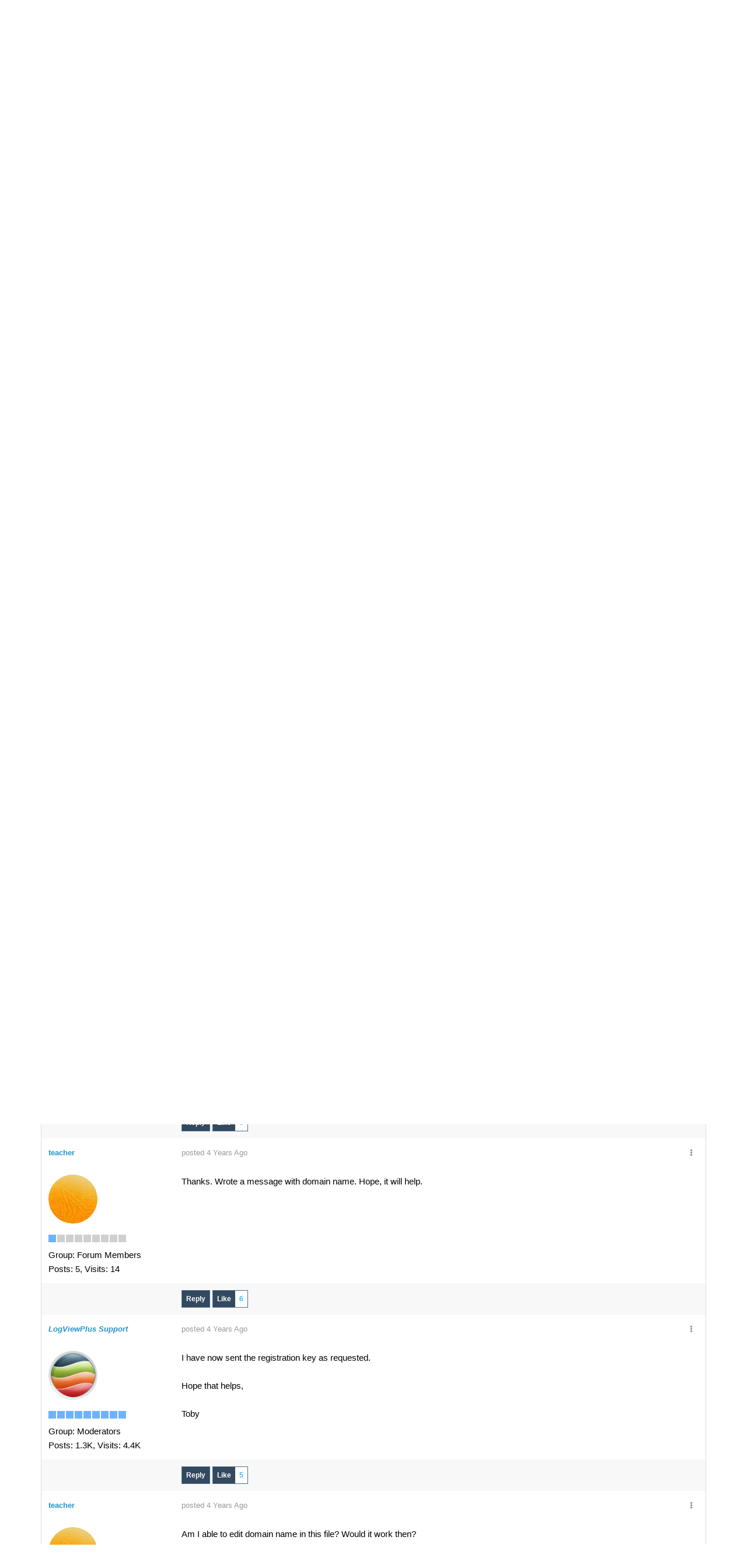

--- FILE ---
content_type: text/html; charset=utf-8
request_url: https://www.logviewplus.com/forum/1391/RE-Automatic-licensing-on-PCs
body_size: 39248
content:

<!doctype html>
<html lang="en" data-direction="ltr" class="h-100">
<head id="ctlHeader"><meta charset="utf-8" /><meta http-equiv="X-UA-Compatible" content="IE=edge" /><meta name="description" content="LogViewPlus offers machine registration options for customers with 50 or more Corporate Licenses. The registration is based on a common Active Directory domain name or a machine name pattern. For more details, please see the LogViewPlus documentation." /><meta name="keywords" content="LogViewPlus, Corporate Licenses, machine registration, Active Directory domain name, machine name pattern" /><meta name="viewport" content="width=device-width, initial-scale=1.0, maximum-scale=1" /><meta name="viewport" content="width=device-width, initial-scale=1" /><meta http-equiv="x-ua-compatible" content="IE=10,11,Edge" /><link rel="apple-touch-icon-precomposed" href="https://cdn.logviewplus.com/resources/19/assets/images/layout/apple-touch-icon.png" /><link rel="shortcut icon" href="https://cdn.logviewplus.com/resources/19/assets/images/layout/favicon.ico" /><link rel="preconnect" href="https://cdn.logviewplus.com" /><link rel="preconnect" href="https://fonts.googleapis.com" /><link rel="preconnect" href="https://fonts.gstatic.com" crossorigin="" /><link rel="preload" href="https://fonts.googleapis.com/css2?family=Roboto:ital,wght@0,100;0,300;0,400;0,500;0,700;1,400;1,700&amp;display=swap" as="style" /><link href="https://fonts.googleapis.com/css2?family=Roboto:ital,wght@0,100;0,300;0,400;0,500;0,700;1,400;1,700&amp;display=swap" rel="stylesheet" /><meta name="twitter:card" content="summary" /><meta name="twitter:site" content="@LogViewPlus" /><meta name="twitter:title" content="Realtime Log Viewer" /><meta name="twitter:description" content="Professional log viewer that can parse files in a variety of different formats." /><meta http-equiv="content-type" content="text/html; charset=UTF-8" />
<link type="text/css" rel="stylesheet" href="../skins/logviewplus/styles/core.css?v=2017-1" />
<link type="text/css" rel="stylesheet" href="../skins/logviewplus/styles/theme.css?v=2017-1" />
<link type="text/css" rel="stylesheet" href="https://cdn.logviewplus.com/resources/19/assets/css/app.css" />
<link rel="canonical" href="https://www.logviewplus.com/forum/1391/Automatic-licensing-on-PCs" />
<title>
	Automatic licensing on PCs
</title></head>
  <body class="d-flex flex-column h-100 w-100">
		<header class="container-fluid border-top-2 border-primary bg-white"> <!-- Sticky top is not supported as it will BLOCK user account pages.-->
			<div class="container d-flex flex-wrap align-items-center justify-content-center justify-content-lg-between pt-3 pb-3">
				<nav class="navbar navbar-expand-lg col-12">
					<a class="d-flex align-items-center mb-2 mb-lg-0 text-dark text-decoration-none" href="https://www.logviewplus.com" title="LogViewPlus">
						<img src="https://cdn.logviewplus.com/resources/19/assets/images/layout/logo-dark-main.webp" data-rjs="2" width="200" height="40" alt="LogViewPlus">
					</a>
					<button class="navbar-toggler" type="button" data-bs-toggle="collapse" data-bs-target="#navbarNav" aria-controls="navbarNav" aria-expanded="false" aria-label="Toggle navigation">
						<span class="navbar-toggler-icon"></span>
					</button>
					<div class="collapse navbar-collapse justify-content-end mt-3 mt-lg-0" id="navbarNav">
						<ul class="navbar-nav mb-2 justify-content-center mb-lg-0 mt-1">
                            <li class="nav-item text-uppercase px-lg-2"><a href="https://www.logviewplus.com/log-viewer.html" class="nav-link px-lg-3 fw-bold font-roboto fs-7">Features</a></li>
							<li class="nav-item text-uppercase px-lg-2" id="sptlnk"><a href="https://www.logviewplus.com/forum" class="nav-link px-lg-3 fw-bold font-roboto fs-7">Support</a></li>
							<li class="nav-item text-uppercase px-lg-2"><a href="https://www.logviewplus.com/purchase.html" class="nav-link px-lg-3 fw-bold font-roboto fs-7">Purchase</a></li>
							<li class="nav-item text-uppercase px-lg-2"><a href="https://www.logviewplus.com/docs/overview.html" class="nav-link px-lg-3 fw-bold font-roboto fs-7">Documentation</a></li>
						</ul> <!-- dropdown -->
						<a class="btn btn-outline-bd-primary fw-bold px-lg-4 text-uppercase py-2 rounded-1 ms-lg-4" href="https://www.logviewplus.com/download.html">Download</a>
					</div>
				</nav> <!-- navbar-->
			</div> <!-- container-->
		</header> <!-- container-fluid-->
		
<main class="flex-shrink-0">

<form method="post" action="./RE-Automatic-licensing-on-PCs" onsubmit="javascript:return WebForm_OnSubmit();" id="aspnetForm" class="if-form">
<div class="aspNetHidden">
<input type="hidden" name="__EVENTTARGET" id="__EVENTTARGET" value="" />
<input type="hidden" name="__EVENTARGUMENT" id="__EVENTARGUMENT" value="" />
<input type="hidden" name="__vsKey" id="__vsKey" value="283200ef-eb2b-43d5-ac97-e0e780cf976c" />
<input type="hidden" name="__VIEWSTATE" id="__VIEWSTATE" value="" />
</div>

<script type="text/javascript">
//<![CDATA[
var theForm = document.forms['aspnetForm'];
if (!theForm) {
    theForm = document.aspnetForm;
}
function __doPostBack(eventTarget, eventArgument) {
    if (!theForm.onsubmit || (theForm.onsubmit() != false)) {
        theForm.__EVENTTARGET.value = eventTarget;
        theForm.__EVENTARGUMENT.value = eventArgument;
        theForm.submit();
    }
}
//]]>
</script>



<script src="../globalization/en-us/strings.js?v=2017-1" type="text/javascript"></script>
<script src="../js/core.js?v=2017-1" type="text/javascript"></script>
<script src="../js/prettify/prettify.js?v=2017-1" type="text/javascript"></script>
<script src="/forum/ScriptResource.axd?d=[base64]" type="text/javascript"></script>
<script src="https://www.logviewplus.com/forum/WebServices/Users.asmx/jsdebug" type="text/javascript"></script>
<script src="https://www.logviewplus.com/forum/WebServices/Topics.asmx/jsdebug" type="text/javascript"></script>
<script src="https://www.logviewplus.com/forum/WebServices/WhosOn.asmx/jsdebug" type="text/javascript"></script>
<script type="text/javascript">
//<![CDATA[
function WebForm_OnSubmit() {
if (typeof(ValidatorOnSubmit) == "function" && ValidatorOnSubmit() == false) return false;
return true;
}
//]]>
</script>


<script type="text/javascript">
//<![CDATA[
Sys.WebForms.PageRequestManager._initialize('ctl00$ctlScriptManager', 'aspnetForm', [], [], [], 120, 'ctl00');
//]]>
</script>
     
    <div class="mt-4"></div>
        <div class="i-row i-body" style="max-width: 1200px;margin: 0 auto;float: none;">
                                              
           
        <div class="breadcrumb border bg-bd-sky-blue-100 rounded-1 border-bd-sky-blue-200 py-2 border-1 mb-4" style="height: 75px;">
            <div class="i-center">            
                <div class="i-row i-spacing">                      
                    <div class="i-float-left">    
                        <div class="i-input-group i-dropdown i-margin-top-2x">
                            <input name="ctl00$txtSearch" type="text" id="txtSearch" style="width: 500px;" class="i-input if-search-suggest" data-autocomplete-page-size="10" data-autocomplete-url="https://www.logviewplus.com/forum/api/search?pageIndex={pageIndex}&amp;pageSize={pageSize}&amp;keywords={value}" data-search-url="https://www.logviewplus.com/forum/Search" data-tip-url="https://www.logviewplus.com/forum/Dialogs/PostTip.aspx?PostID={0}" placeholder="Search by keyword or phrase:" />
                            <a href="#" class="i-btn i-btn-primary i-btn-search">
                                <span>
                                    <i class="fa fa-search fa-fw"></i>
                                </span>
                            </a>
                        </div>
                    </div>   
                    <div class="i-float-right" data-mobile="true" data-tablet="true" data-desktop="false">
                        <ul class="i-nav i-nav-pills i-nav-primary if-mobile-nav">
                            <li id="liMobileLogin">
                                <a id="ctl00_hypMobileLogin" class="i-nav-link" href="https://www.logviewplus.com/forum/login"><span>Login</span></a>
                            </li>
                            <li id="liMobileRegister">
                                <a id="ctl00_hypMobileRegister" class="i-nav-link" href="https://www.logviewplus.com/forum/Register.aspx"><span>Register</span></a>
                            </li>
                            
                            
                            
                            <li id="liMobileSearch">
                                <a title="Search" id="hypMobileSearch" class="i-nav-link i-asides-toggle i-tooltip" data-tooltip-position="bottom" href="#pnlSearchAsides"><span class="padding"><i class="fa fa-search fa-fw"></i></span></a>                                  
                            </li>
                            <li>
                                <a title="Explore" id="hypMobileExplore" class="i-nav-link i-bars i-asides-toggle i-tooltip" data-tooltip-position="bottom" href="#pnlMenuAsides" data-asides-frame-url="https://www.logviewplus.com/forum/Dialogs/Explore.aspx"><span class="bars">
                                        <span class="bar"></span>
                                        <span class="bar"></span>
                                        <span class="bar"></span>
                                    </span></a>                                   
                            </li>
                                
                        </ul>        
                    </div>
                    <div class="i-float-right" data-mobile="false" data-tablet="false" data-desktop="true">                                        
                        <ul class="i-nav i-nav-pills i-nav-primary">
                            <li id="liLogin">
                                <a title="Login" id="hypLogin" class="i-nav-link i-dialog-toggle" href="#loginPopUp"><span>Login</span></a> 
                            </li>      
                            <li id="liRegister">
                                <a title="Register" id="hypRegister" class="i-nav-link" href="https://www.logviewplus.com/forum/Register.aspx"><span>Register</span></a> 
                            </li>     
                            
                                                     
                                
                               
                            <li id="liExplore">
                                <div class="i-dropdown">
                                    <a title="Explore" id="hypExplore" class="i-nav-link i-bars i-tooltip i-dropdown-toggle" data-tooltip-position="bottom" data-dropdown-frame-srolling="false" href="#" data-dropdown-frame-url="https://www.logviewplus.com/forum/Dialogs/Explore.aspx"><span class="padding">
                                            <span class="bars">
                                                <span class="bar"></span>
                                                <span class="bar"></span>
                                                <span class="bar"></span>
                                            </span>
                                        </span></a>        
                                    <ul class="i-dropdown-menu i-dropdown-menu-right" style="width: 600px; height: 375px;">
                                        <li style="height: 100%;">
                                            <div class="i-loader-jumbo">
                                                <div class="i-loader i-loader-inverted i-loader-2x"></div>
                                            </div>
                                        </li>
                                    </ul>                                   
                                </div>
                            </li>   
                        
                        </ul>                            
                    </div>                         
                </div>
            </div>
        </div>  
        <div class="i-row">
            <div class="i-center">        
                	

    <div class="i-break"><br /></div>

<div class="i-bread-crumb if-bread-crumb"><div class="i-bread-crumb-bg"></div>
	<div>
		<ul>
			<li class="first" ><a title="Click to view Home" href="https://www.logviewplus.com/forum/">Home</a></li>
			<li class="sep">»</li>
			<li ><a title="Click to view LogViewPlus Support" href="https://www.logviewplus.com/forum/LogViewPlus-Support">LogViewPlus Support</a></li>
			<li class="sep">»</li>
			<li ><a title="Click to view Sales &amp; Licensing" href="https://www.logviewplus.com/forum/LogViewPlus-Support/Sales-Licensing">Sales & Licensing</a></li>
			<li class="sep sep-last">»</li>
			<li class="last" ><span>Automatic licensing on PCs</span></li>

		</ul>
	</div>
</div>

 





    
<div id="ctl00_ctlContentPlaceHolder_ctl00_ctl00_ctlTopic" class="i-row">

<div id="pnlPageHeader" class="i-row">
    <div class="i-row">
        <div class="i-float-left">
            <h2 class="i-inline i-margin-right fs-4 fw-normal">Automatic licensing on PCs</h2>
            
        </div>        
        <div class="i-float-right">                                          
        
            <div class="i-btn-group">
                   
                
                
                
                <a title="Subscribe to this topic" id="ctl00_ctlContentPlaceHolder_ctl00_ctl00_ctlTopic_ctl00_hypAddToFavorites" class="i-btn i-btn-default i-tooltip" href="https://www.logviewplus.com/forum/Subscribe0-1391.aspx?ReturnURL=/forum/1391/RE-Automatic-licensing-on-PCs"><span class="i-btn-bg"></span>
                    <span class="padding"><i class="fa fa-envelope fa-fw"></i></span></a> 
            </div>

        </div>         
    </div>    
    <div class="i-break"><br /></div>
</div>

    

<div id="ctl00_ctlContentPlaceHolder_ctl00_ctl00_ctlTopic_ctl00_pnlHeader" class="i-row i-margin-top">
    <div id="ctl00_ctlContentPlaceHolder_ctl00_ctl00_ctlTopic_ctl00_pnlPagingLeft1" class="i-float-left">              
        <a title="Post a Reply" id="ctl00_ctlContentPlaceHolder_ctl00_ctl00_ctlTopic_ctl00_hypAddReply1" class="i-btn i-btn-2x i-btn-primary i-tooltip" href="https://www.logviewplus.com/forum/Post.aspx?TopicID=1391&amp;PageIndex=1&amp;Task=PostTopicReply&amp;ParentID=1391"><span class="i-btn-bg"></span>                
            <span data-mobile="true" data-tablet="false" data-desktop="false"><i class="fa fa-plus"></i></span>
            <span data-mobile="false" data-tablet="true">Post Reply</span></a>
        <a title="5 users have liked this topic" id="ctl00_ctlContentPlaceHolder_ctl00_ctl00_ctlTopic_ctl00_hypLikeTopic1" class="i-btn i-btn-2x i-btn-primary i-tooltip if-like-btn" href="#iPopUp" data-dialog-width="700px" data-dialog-ajax-url="https://www.logviewplus.com/forum/Dialogs/Like.aspx?PostID=1391" data-post-id="1391">
            <span class="i-btn-bg"></span>
            <span class="text" data-mobile="false" data-tablet="true">Like</span>
            <span class="text" data-mobile="true" data-tablet="false" data-desktop="false"><i class="fa fa-thumbs-up"></i></span>
            <span class="i-label i-label-right if-like-btn-count">5</span>
        </a>
    </div>
    <div class="i-float-right">   
        
    </div>    
    <div class="i-break"><br /></div>    
</div>

<div class="i-panel i-panel-primary">
	<div class="i-panel-header i-panel-header-expanded">
		<div class="i-panel-header-bg"></div>
                <div class="i-panel-header-left">
			<h5>Automatic licensing on PCs</h5><a title="Click to view RSS..." id="ctl00_ctlContentPlaceHolder_ctl00_ctl00_ctlTopic_ctl00_ctlPanelBar_ctl04_hypRssFeed" class="i-panel-header-icon i-panel-header-link i-panel-header-rss i-hide-mobile" href="https://www.logviewplus.com/forum/RssFeed2.aspx?TopicID=1391" target="_blank"><i class="fa fa-rss fa-fw"></i></a>
		</div><div class="i-panel-header-right">
			<div class="i-btn-group">
				<div class="i-dropdown"><a class="i-btn i-panel-header-btn i-dropdown-toggle" href="#"><span>View <span class="caret"></span></span></a><ul class="i-dropdown-menu i-dropdown-menu-right" style="width: 200px;"><li><a href="https://www.logviewplus.com/forum/1391/Automatic-licensing-on-PCs?DisplayMode=1" class="i-dropdown-link" title="Flat Ascending" ><i class="fa fa-check i-margin-right"></i>Flat Ascending</a></li><li><a href="https://www.logviewplus.com/forum/1391/Automatic-licensing-on-PCs?DisplayMode=2" class="i-dropdown-link" title="Flat Descending" >Flat Descending</a></li><li><a href="https://www.logviewplus.com/forum/1391/Automatic-licensing-on-PCs?DisplayMode=3" class="i-dropdown-link" title="Threaded" >Threaded</a></li></ul></div><div class="i-dropdown"><a class="i-btn i-panel-header-btn i-dropdown-toggle" href="#"><span>Options <span class="caret"></span></span></a><ul class="i-dropdown-menu i-dropdown-menu-right" style="width: 200px;"><li><a href="https://www.logviewplus.com/forum/Subscribe0-1391.aspx?ReturnURL=/forum/1391/RE-Automatic-licensing-on-PCs" class="i-dropdown-link" title="Subscribe to topic" >Subscribe to topic</a></li><li><a href="https://www.logviewplus.com/forum/PrintTopic1391.aspx" class="i-dropdown-link" target="_blank" title="Print This Topic" >Print This Topic</a></li><li><a href="https://www.logviewplus.com/forum/RssFeed2.aspx?TopicID=1391" class="i-dropdown-link" target="_blank" title="RSS Feed" >RSS Feed</a></li><li><a href="https://www.logviewplus.com/forum/LogViewPlus-Support/Sales-Licensing" class="i-dropdown-link" title="Goto Topics Forum" >Goto Topics Forum</a></li></ul></div>
			</div>
		</div>
	</div><div class="i-panel-body" id="ctl00_ctlContentPlaceHolder_ctl00_ctl00_ctlTopic_ctl00_ctlPanelBar" style="display: block;">
		<div id="ctl00_ctlContentPlaceHolder_ctl00_ctl00_ctlTopic_ctl00_ctlPanelBar_tblTopic" class="i-row">
			
		
    <table class="i-table if-topic">
	 	
	 	
	 	<tr>
				<td class="i-col-header if-post-col-left">			
                <div class="i-col-header-bg"></div>
				<span id="ctl00_ctlContentPlaceHolder_ctl00_ctl00_ctlTopic_ctl00_ctlPanelBar_ctlTopicsRepeater_ctl00_lblAuthor">Author</span>				
			</td>
				<td class="i-col-header if-post-col-right">						
                <div class="i-col-header-bg"></div>
				<span id="ctl00_ctlContentPlaceHolder_ctl00_ctl00_ctlTopic_ctl00_ctlPanelBar_ctlTopicsRepeater_ctl00_lblMessage">Message</span>									            
			</td>
			</tr>
							
			
	    <tr id="ctl00_ctlContentPlaceHolder_ctl00_ctl00_ctlTopic_ctl00_ctlPanelBar_ctlTopicsRepeater_ctl01_trRow1">
				<td id="ctl00_ctlContentPlaceHolder_ctl00_ctl00_ctlTopic_ctl00_ctlPanelBar_ctlTopicsRepeater_ctl01_tdPostCell1" class="i-col-light if-post-col-left  if-post-col-1" data-post-id="1391">
                   
                			                                                     		            
                <span style="position: relative">
                    <span style="position: absolute; top: -40px;">
                    <a id="1391"></a>         
                    </span>
                </span>

                <a title="View teachers Profile..." id="ctl00_ctlContentPlaceHolder_ctl00_ctl00_ctlTopic_ctl00_ctlPanelBar_ctlTopicsRepeater_ctl01_hypUsername" class="i-link i-link-primary i-type-bold" href="https://www.logviewplus.com/forum/Users/teacher">teacher</a>
                
            </td>
				<td id="ctl00_ctlContentPlaceHolder_ctl00_ctl00_ctlTopic_ctl00_ctlPanelBar_ctlTopicsRepeater_ctl01_tdPostCell2" class="i-col-light if-post-col-right if-post-col-2" data-post-id="1391">
                
                <div class="i-float-left">	
                    <div id="ctl00_ctlContentPlaceHolder_ctl00_ctl00_ctlTopic_ctl00_ctlPanelBar_ctlTopicsRepeater_ctl01_pnlPhotoMobile" class="i-float-left i-margin-right mobile-photo">
                        <div class="i-photo">
                            <span><img src="https://www.logviewplus.com/forum/Images/MemberPhotos/71.gif" alt="teacher" /></span>
                        </div>	                        
                    </div>
                </div>

                <div class="i-float-left">	
                    <div class="mobile-username">
                        <a id="ctl00_ctlContentPlaceHolder_ctl00_ctl00_ctlTopic_ctl00_ctlPanelBar_ctlTopicsRepeater_ctl01_hypMobileUsername" class="i-link i-link-primary" href="https://www.logviewplus.com/forum/Users/teacher">teacher</a><br />
                    </div>   
                        
				    <a title="27 Apr 2022" id="ctl00_ctlContentPlaceHolder_ctl00_ctl00_ctlTopic_ctl00_ctlPanelBar_ctlTopicsRepeater_ctl01_hypPostedDate" class="i-link i-link-default i-margin-right" href="https://www.logviewplus.com/forum/post/1391">posted 4 Years Ago</a>
                        
                    
                                         
                                         

                    <span style="display: none;" title="This post has been flagged as an answer" class="i-tooltip i-label i-label-success if-marked-as-answer-icon-1391" id="ctl00_ctlContentPlaceHolder_ctl00_ctl00_ctlTopic_ctl00_ctlPanelBar_ctlTopicsRepeater_ctl01_ctlAnsweredToolTip">                       
                        <i class="fa fa-check"></i> ANSWER
                    </span>     
                     
                     
                       

				</div>                
               
                <div class="i-float-right">     
                             
                    <div class="i-dropdown"><a title="Options" id="ctl00_ctlContentPlaceHolder_ctl00_ctl00_ctlTopic_ctl00_ctlPanelBar_ctlTopicsRepeater_ctl01_hypOptionsMenu_hypOptions" class="i-btn i-link-default i-dropdown-toggle i-tooltip" data-tooltip-position="bottom" href="#"><span class="i-btn-bg"></span>
                            <i class="fa fa-ellipsis-v fa-fw" style="width: 24px;"></i></a><ul class="i-dropdown-menu i-dropdown-menu-right" style="width: 200px;"><li><a href="#iPopUp" class="i-dropdown-link i-dialog-toggle" data-dialog-ajax-url="https://www.logviewplus.com/forum/Dialogs/PostDetails.aspx?PostID=1391" data-dialog-width="700px">Topic Details</a></li><li><a href="#iPopUp" class="i-dropdown-link i-dialog-toggle" data-dialog-ajax-url="https://www.logviewplus.com/forum/Dialogs/SharePost.aspx?PostID=1391" data-dialog-width="700px">Share Topic</a></li></ul></div>
                    
                    
                </div>	

            </td>
			</tr>
			
		<tr id="ctl00_ctlContentPlaceHolder_ctl00_ctl00_ctlTopic_ctl00_ctlPanelBar_ctlTopicsRepeater_ctl01_trRow2">
				<td id="ctl00_ctlContentPlaceHolder_ctl00_ctl00_ctlTopic_ctl00_ctlPanelBar_ctlTopicsRepeater_ctl01_tdPostCell3" class="i-col-light if-post-col-left  if-post-col-3" data-post-id="1391">
		        
                

<div>
    <a title="teacher" id="ctl00_ctlContentPlaceHolder_ctl00_ctl00_ctlTopic_ctl00_ctlPanelBar_ctlTopicsRepeater_ctl01_ctlUserSummary_ctl00_hypPhoto" class=" i-tooltip i-tooltip" data-tooltip-ajax-url="https://www.logviewplus.com/forum/ToolTips/UserCard.aspx?UserID=206" data-tooltip-position="right" data-tooltip-sticky="true" data-tooltip-width="363px" data-tooltip-inverted="true" data-tooltip-delay="500" href="https://www.logviewplus.com/forum/Users/teacher" target="_top">             
        <span>
            <span id="ctl00_ctlContentPlaceHolder_ctl00_ctl00_ctlTopic_ctl00_ctlPanelBar_ctlTopicsRepeater_ctl01_ctlUserSummary_ctl00_pnlPhoto" class="i-photo i-photo-6x" data-photo-user-id="206">
                <span><img src="https://www.logviewplus.com/forum/Images/MemberPhotos/71.gif" alt="teacher" /></span>  
            </span>             
        </span>
    </a>
</div>
<div class="i-margin-top-2x">
    <div class="i-user-level i-tooltip" title="Junior Member (60 reputation)">
					<img class="pip" src="https://www.logviewplus.com/forum/Skins/LogViewPlus/Images/RankImages/BlockActive.gif" alt="Junior Member (60 reputation)" /><img class="pip" src="https://www.logviewplus.com/forum/Skins/LogViewPlus/Images/RankImages/BlockDisabled.gif" alt="Junior Member (60 reputation)" /><img class="pip" src="https://www.logviewplus.com/forum/Skins/LogViewPlus/Images/RankImages/BlockDisabled.gif" alt="Junior Member (60 reputation)" /><img class="pip" src="https://www.logviewplus.com/forum/Skins/LogViewPlus/Images/RankImages/BlockDisabled.gif" alt="Junior Member (60 reputation)" /><img class="pip" src="https://www.logviewplus.com/forum/Skins/LogViewPlus/Images/RankImages/BlockDisabled.gif" alt="Junior Member (60 reputation)" /><img class="pip" src="https://www.logviewplus.com/forum/Skins/LogViewPlus/Images/RankImages/BlockDisabled.gif" alt="Junior Member (60 reputation)" /><img class="pip" src="https://www.logviewplus.com/forum/Skins/LogViewPlus/Images/RankImages/BlockDisabled.gif" alt="Junior Member (60 reputation)" /><img class="pip" src="https://www.logviewplus.com/forum/Skins/LogViewPlus/Images/RankImages/BlockDisabled.gif" alt="Junior Member (60 reputation)" /><img class="pip" src="https://www.logviewplus.com/forum/Skins/LogViewPlus/Images/RankImages/BlockDisabled.gif" alt="Junior Member (60 reputation)" />
				</div>
</div> 
<div  class="i-margin-top">
	<span id="ctl00_ctlContentPlaceHolder_ctl00_ctl00_ctlTopic_ctl00_ctlPanelBar_ctlTopicsRepeater_ctl01_ctlUserSummary_ctl00_lblMemberGroup">Group: Forum Members</span><br />	        
    <span id="ctl00_ctlContentPlaceHolder_ctl00_ctl00_ctlTopic_ctl00_ctlPanelBar_ctlTopicsRepeater_ctl01_ctlUserSummary_ctl00_lblPostCount">Posts: 5,</span> 
    <span id="ctl00_ctlContentPlaceHolder_ctl00_ctl00_ctlTopic_ctl00_ctlPanelBar_ctlTopicsRepeater_ctl01_ctlUserSummary_ctl00_lblTotalVisits">Visits: 14</span><br />
    
</div>

          
		    </td>
				<td id="ctl00_ctlContentPlaceHolder_ctl00_ctl00_ctlTopic_ctl00_ctlPanelBar_ctlTopicsRepeater_ctl01_tdPostCell4" class="i-col-light if-post-col-right if-post-col-4" data-post-id="1391">                       
                 
                <div id="ctl00_ctlContentPlaceHolder_ctl00_ctl00_ctlTopic_ctl00_ctlPanelBar_ctlTopicsRepeater_ctl01_pnlPost" class="i-row" data-post="1391">

                    <div class="i-row if-post">
			            Hello.<br/>I need to share corporate licenses among my company. Different users, different PC names, common license credentials.<br/>Is there a way to create the license.dat file by myself without user and LogView interaction? I'd like to share it via SMB/FTP/HTTP(S) protocols.<br/>Thank you in advance.                
			            				
			            <br />                    
                    </div>
                                            
                    <div id="ctl00_ctlContentPlaceHolder_ctl00_ctl00_ctlTopic_ctl00_ctlPanelBar_ctlTopicsRepeater_ctl01_pnlExtraPostDetails" class="i-row if-post-details">
					                          
                        
                             
                    
				</div>     
                    
                </div> 
            </td>
			</tr>
			
        <tr id="ctl00_ctlContentPlaceHolder_ctl00_ctl00_ctlTopic_ctl00_ctlPanelBar_ctlTopicsRepeater_ctl01_trRow3">
				<td id="ctl00_ctlContentPlaceHolder_ctl00_ctl00_ctlTopic_ctl00_ctlPanelBar_ctlTopicsRepeater_ctl01_tdPostCell5" class="i-col-dark if-post-col-left if-post-col-5" data-post-id="1391">           
                <a id="ctl00_ctlContentPlaceHolder_ctl00_ctl00_ctlTopic_ctl00_ctlPanelBar_ctlTopicsRepeater_ctl01_lblPostLink"></a>            
		    </td>
				<td id="ctl00_ctlContentPlaceHolder_ctl00_ctl00_ctlTopic_ctl00_ctlPanelBar_ctlTopicsRepeater_ctl01_tdPostCell6" class="i-col-dark if-post-col-right if-post-col-6" data-post-id="1391">		
			
			    <div class="i-float-left">	                                    	
                
                    

                    <a title="Post a reply to this post" id="ctl00_ctlContentPlaceHolder_ctl00_ctl00_ctlTopic_ctl00_ctlPanelBar_ctlTopicsRepeater_ctl01_hypAddPostReply" class="i-btn i-btn-primary i-tooltip" href="https://www.logviewplus.com/forum/Post.aspx?ForumID=8&amp;TopicID=1391&amp;Task=PostQuotedReply&amp;ParentID=1391"><span class="i-btn-bg"></span>
                        <span>Reply</span></a>
                    <a title="5 users have liked this topic" id="ctl00_ctlContentPlaceHolder_ctl00_ctl00_ctlTopic_ctl00_ctlPanelBar_ctlTopicsRepeater_ctl01_hypLike" class="i-btn i-btn-primary i-tooltip if-like-btn" data-dialog-width="700px" href="#iPopUp" data-post-id="1391" data-dialog-ajax-url="https://www.logviewplus.com/forum/Dialogs/Like.aspx?PostID=1391">
                        <span class="i-btn-bg"></span>
                        <span>Like</span>
                        <span class="i-label i-label-primary i-label-right if-like-btn-count">5</span>
                    </a> 
                     
			    </div>        
           
			    <div class="i-float-right i-margin-left-2x">
			        <div class="i-input-group">
                                          
                    </div>
                      
			    </div>			
                <div class="i-float-right" data-mobile="false" data-tablet="false" data-desktop="true">
                    
                </div>
		    </td>
			</tr>
						
	           
    		
	    <tr id="ctl00_ctlContentPlaceHolder_ctl00_ctl00_ctlTopic_ctl00_ctlPanelBar_ctlTopicsRepeater_ctl02_trRow1">
				<td id="ctl00_ctlContentPlaceHolder_ctl00_ctl00_ctlTopic_ctl00_ctlPanelBar_ctlTopicsRepeater_ctl02_tdPostCell1" class="i-col-light if-post-col-left  if-post-col-1" data-post-id="1392">
                   
                			                                                     		            
                <span style="position: relative">
                    <span style="position: absolute; top: -40px;">
                    <a id="1392"></a>         
                    </span>
                </span>

                <a title="View LogViewPlus Supports Profile..." id="ctl00_ctlContentPlaceHolder_ctl00_ctl00_ctlTopic_ctl00_ctlPanelBar_ctlTopicsRepeater_ctl02_hypUsername" class="i-link i-link-primary i-type-bold" href="https://www.logviewplus.com/forum/Users/LogViewPlus-Support"><b><i>LogViewPlus Support</i></b></a>
                
            </td>
				<td id="ctl00_ctlContentPlaceHolder_ctl00_ctl00_ctlTopic_ctl00_ctlPanelBar_ctlTopicsRepeater_ctl02_tdPostCell2" class="i-col-light if-post-col-right if-post-col-2" data-post-id="1392">
                
                <div class="i-float-left">	
                    <div id="ctl00_ctlContentPlaceHolder_ctl00_ctl00_ctlTopic_ctl00_ctlPanelBar_ctlTopicsRepeater_ctl02_pnlPhotoMobile" class="i-float-left i-margin-right mobile-photo">
                        <div class="i-photo">
                            <span><img src="https://www.logviewplus.com/forum/Uploads/Photos/5f48db12-6b21-451c-86d0-9fb2.png" alt="LogViewPlus Support" /></span>
                        </div>	                        
                    </div>
                </div>

                <div class="i-float-left">	
                    <div class="mobile-username">
                        <a id="ctl00_ctlContentPlaceHolder_ctl00_ctl00_ctlTopic_ctl00_ctlPanelBar_ctlTopicsRepeater_ctl02_hypMobileUsername" class="i-link i-link-primary" href="https://www.logviewplus.com/forum/Users/LogViewPlus-Support"><b><i>LogViewPlus Support</i></b></a><br />
                    </div>   
                        
				    <a title="27 Apr 2022" id="ctl00_ctlContentPlaceHolder_ctl00_ctl00_ctlTopic_ctl00_ctlPanelBar_ctlTopicsRepeater_ctl02_hypPostedDate" class="i-link i-link-default i-margin-right" href="https://www.logviewplus.com/forum/post/1392">posted 4 Years Ago</a>
                        
                    
                                         
                                         

                    <span style="display: none;" title="This post has been flagged as an answer" class="i-tooltip i-label i-label-success if-marked-as-answer-icon-1392" id="ctl00_ctlContentPlaceHolder_ctl00_ctl00_ctlTopic_ctl00_ctlPanelBar_ctlTopicsRepeater_ctl02_ctlAnsweredToolTip">                       
                        <i class="fa fa-check"></i> ANSWER
                    </span>     
                     
                     
                       

				</div>                
               
                <div class="i-float-right">     
                             
                    <div class="i-dropdown"><a title="Options" id="ctl00_ctlContentPlaceHolder_ctl00_ctl00_ctlTopic_ctl00_ctlPanelBar_ctlTopicsRepeater_ctl02_hypOptionsMenu_hypOptions" class="i-btn i-link-default i-dropdown-toggle i-tooltip" data-tooltip-position="bottom" href="#"><span class="i-btn-bg"></span>
                            <i class="fa fa-ellipsis-v fa-fw" style="width: 24px;"></i></a><ul class="i-dropdown-menu i-dropdown-menu-right" style="width: 200px;"><li><a href="#iPopUp" class="i-dropdown-link i-dialog-toggle" data-dialog-ajax-url="https://www.logviewplus.com/forum/Dialogs/PostDetails.aspx?PostID=1392" data-dialog-width="700px">Post Details</a></li><li><a href="#iPopUp" class="i-dropdown-link i-dialog-toggle" data-dialog-ajax-url="https://www.logviewplus.com/forum/Dialogs/SharePost.aspx?PostID=1392" data-dialog-width="700px">Share Post</a></li></ul></div>
                    
                    
                </div>	

            </td>
			</tr>
			
		<tr id="ctl00_ctlContentPlaceHolder_ctl00_ctl00_ctlTopic_ctl00_ctlPanelBar_ctlTopicsRepeater_ctl02_trRow2">
				<td id="ctl00_ctlContentPlaceHolder_ctl00_ctl00_ctlTopic_ctl00_ctlPanelBar_ctlTopicsRepeater_ctl02_tdPostCell3" class="i-col-light if-post-col-left  if-post-col-3" data-post-id="1392">
		        
                

<div>
    <a title="LogViewPlus Support" id="ctl00_ctlContentPlaceHolder_ctl00_ctl00_ctlTopic_ctl00_ctlPanelBar_ctlTopicsRepeater_ctl02_ctlUserSummary_ctl00_hypPhoto" class=" i-tooltip i-tooltip" data-tooltip-ajax-url="https://www.logviewplus.com/forum/ToolTips/UserCard.aspx?UserID=3" data-tooltip-position="right" data-tooltip-sticky="true" data-tooltip-width="363px" data-tooltip-inverted="true" data-tooltip-delay="500" href="https://www.logviewplus.com/forum/Users/LogViewPlus-Support" target="_top">             
        <span>
            <span id="ctl00_ctlContentPlaceHolder_ctl00_ctl00_ctlTopic_ctl00_ctlPanelBar_ctlTopicsRepeater_ctl02_ctlUserSummary_ctl00_pnlPhoto" class="i-photo i-photo-6x" data-photo-user-id="3">
                <span><img src="https://www.logviewplus.com/forum/Uploads/Photos/5f48db12-6b21-451c-86d0-9fb2.png" alt="LogViewPlus Support" /></span>  
            </span>             
        </span>
    </a>
</div>
<div class="i-margin-top-2x">
    <div class="i-user-level i-tooltip" title="Supreme Being (12K reputation)">
					<img class="pip" src="https://www.logviewplus.com/forum/Skins/LogViewPlus/Images/RankImages/BlockActive.gif" alt="Supreme Being (12K reputation)" /><img class="pip" src="https://www.logviewplus.com/forum/Skins/LogViewPlus/Images/RankImages/BlockActive.gif" alt="Supreme Being (12K reputation)" /><img class="pip" src="https://www.logviewplus.com/forum/Skins/LogViewPlus/Images/RankImages/BlockActive.gif" alt="Supreme Being (12K reputation)" /><img class="pip" src="https://www.logviewplus.com/forum/Skins/LogViewPlus/Images/RankImages/BlockActive.gif" alt="Supreme Being (12K reputation)" /><img class="pip" src="https://www.logviewplus.com/forum/Skins/LogViewPlus/Images/RankImages/BlockActive.gif" alt="Supreme Being (12K reputation)" /><img class="pip" src="https://www.logviewplus.com/forum/Skins/LogViewPlus/Images/RankImages/BlockActive.gif" alt="Supreme Being (12K reputation)" /><img class="pip" src="https://www.logviewplus.com/forum/Skins/LogViewPlus/Images/RankImages/BlockActive.gif" alt="Supreme Being (12K reputation)" /><img class="pip" src="https://www.logviewplus.com/forum/Skins/LogViewPlus/Images/RankImages/BlockActive.gif" alt="Supreme Being (12K reputation)" /><img class="pip" src="https://www.logviewplus.com/forum/Skins/LogViewPlus/Images/RankImages/BlockActive.gif" alt="Supreme Being (12K reputation)" />
				</div>
</div> 
<div  class="i-margin-top">
	<span id="ctl00_ctlContentPlaceHolder_ctl00_ctl00_ctlTopic_ctl00_ctlPanelBar_ctlTopicsRepeater_ctl02_ctlUserSummary_ctl00_lblMemberGroup">Group: Moderators</span><br />	        
    <span id="ctl00_ctlContentPlaceHolder_ctl00_ctl00_ctlTopic_ctl00_ctlPanelBar_ctlTopicsRepeater_ctl02_ctlUserSummary_ctl00_lblPostCount">Posts: 1.3K,</span> 
    <span id="ctl00_ctlContentPlaceHolder_ctl00_ctl00_ctlTopic_ctl00_ctlPanelBar_ctlTopicsRepeater_ctl02_ctlUserSummary_ctl00_lblTotalVisits">Visits: 4.4K</span><br />
    
</div>

          
		    </td>
				<td id="ctl00_ctlContentPlaceHolder_ctl00_ctl00_ctlTopic_ctl00_ctlPanelBar_ctlTopicsRepeater_ctl02_tdPostCell4" class="i-col-light if-post-col-right if-post-col-4" data-post-id="1392">                       
                 
                <div id="ctl00_ctlContentPlaceHolder_ctl00_ctl00_ctlTopic_ctl00_ctlPanelBar_ctlTopicsRepeater_ctl02_pnlPost" class="i-row" data-post="1392">

                    <div class="i-row if-post">
			            Hi Teacher,<br/><br/>How many Corporate Licenses do you have?&nbsp; <br/><br/>We offer machine registration options for customers who have 50 or more Corporate Licenses (a Pack).&nbsp; Machine registration options are keyed based on either a common Active Directory domain name or a machine name pattern.&nbsp; For example, machine names comp01, comp02 could be matched with the pattern: comp*.<br/><br/>Hope that helps.&nbsp; Please feel free to <a href="https://www.logviewplus.com/contact.aspx" id="if_insertedNode_1651053063303">contact us offline</a> if you have account specific questions.<br/><br/>Thanks,<br/><br/>Toby                
			            				
			            <br />                    
                    </div>
                                            
                    <div id="ctl00_ctlContentPlaceHolder_ctl00_ctl00_ctlTopic_ctl00_ctlPanelBar_ctlTopicsRepeater_ctl02_pnlExtraPostDetails" class="i-row if-post-details">
					                          
                        
                             
                    
				</div>     
                    
                </div> 
            </td>
			</tr>
			
        <tr id="ctl00_ctlContentPlaceHolder_ctl00_ctl00_ctlTopic_ctl00_ctlPanelBar_ctlTopicsRepeater_ctl02_trRow3">
				<td id="ctl00_ctlContentPlaceHolder_ctl00_ctl00_ctlTopic_ctl00_ctlPanelBar_ctlTopicsRepeater_ctl02_tdPostCell5" class="i-col-dark if-post-col-left if-post-col-5" data-post-id="1392">           
                <a id="ctl00_ctlContentPlaceHolder_ctl00_ctl00_ctlTopic_ctl00_ctlPanelBar_ctlTopicsRepeater_ctl02_lblPostLink"></a>            
		    </td>
				<td id="ctl00_ctlContentPlaceHolder_ctl00_ctl00_ctlTopic_ctl00_ctlPanelBar_ctlTopicsRepeater_ctl02_tdPostCell6" class="i-col-dark if-post-col-right if-post-col-6" data-post-id="1392">		
			
			    <div class="i-float-left">	                                    	
                
                    

                    <a title="Post a reply to this post" id="ctl00_ctlContentPlaceHolder_ctl00_ctl00_ctlTopic_ctl00_ctlPanelBar_ctlTopicsRepeater_ctl02_hypAddPostReply" class="i-btn i-btn-primary i-tooltip" href="https://www.logviewplus.com/forum/Post.aspx?ForumID=8&amp;TopicID=1391&amp;Task=PostQuotedReply&amp;ParentID=1392"><span class="i-btn-bg"></span>
                        <span>Reply</span></a>
                    <a title="6 users have liked this post." id="ctl00_ctlContentPlaceHolder_ctl00_ctl00_ctlTopic_ctl00_ctlPanelBar_ctlTopicsRepeater_ctl02_hypLike" class="i-btn i-btn-primary i-tooltip if-like-btn" data-dialog-width="700px" href="#iPopUp" data-post-id="1392" data-dialog-ajax-url="https://www.logviewplus.com/forum/Dialogs/Like.aspx?PostID=1392">
                        <span class="i-btn-bg"></span>
                        <span>Like</span>
                        <span class="i-label i-label-primary i-label-right if-like-btn-count">6</span>
                    </a> 
                     
			    </div>        
           
			    <div class="i-float-right i-margin-left-2x">
			        <div class="i-input-group">
                                          
                    </div>
                      
			    </div>			
                <div class="i-float-right" data-mobile="false" data-tablet="false" data-desktop="true">
                    
                </div>
		    </td>
			</tr>
						
	           
    		
	    <tr id="ctl00_ctlContentPlaceHolder_ctl00_ctl00_ctlTopic_ctl00_ctlPanelBar_ctlTopicsRepeater_ctl03_trRow1">
				<td id="ctl00_ctlContentPlaceHolder_ctl00_ctl00_ctlTopic_ctl00_ctlPanelBar_ctlTopicsRepeater_ctl03_tdPostCell1" class="i-col-light if-post-col-left  if-post-col-1" data-post-id="1393">
                   
                			                                                     		            
                <span style="position: relative">
                    <span style="position: absolute; top: -40px;">
                    <a id="1393"></a>         
                    </span>
                </span>

                <a title="View teachers Profile..." id="ctl00_ctlContentPlaceHolder_ctl00_ctl00_ctlTopic_ctl00_ctlPanelBar_ctlTopicsRepeater_ctl03_hypUsername" class="i-link i-link-primary i-type-bold" href="https://www.logviewplus.com/forum/Users/teacher">teacher</a>
                
            </td>
				<td id="ctl00_ctlContentPlaceHolder_ctl00_ctl00_ctlTopic_ctl00_ctlPanelBar_ctlTopicsRepeater_ctl03_tdPostCell2" class="i-col-light if-post-col-right if-post-col-2" data-post-id="1393">
                
                <div class="i-float-left">	
                    <div id="ctl00_ctlContentPlaceHolder_ctl00_ctl00_ctlTopic_ctl00_ctlPanelBar_ctlTopicsRepeater_ctl03_pnlPhotoMobile" class="i-float-left i-margin-right mobile-photo">
                        <div class="i-photo">
                            <span><img src="https://www.logviewplus.com/forum/Images/MemberPhotos/71.gif" alt="teacher" /></span>
                        </div>	                        
                    </div>
                </div>

                <div class="i-float-left">	
                    <div class="mobile-username">
                        <a id="ctl00_ctlContentPlaceHolder_ctl00_ctl00_ctlTopic_ctl00_ctlPanelBar_ctlTopicsRepeater_ctl03_hypMobileUsername" class="i-link i-link-primary" href="https://www.logviewplus.com/forum/Users/teacher">teacher</a><br />
                    </div>   
                        
				    <a title="27 Apr 2022" id="ctl00_ctlContentPlaceHolder_ctl00_ctl00_ctlTopic_ctl00_ctlPanelBar_ctlTopicsRepeater_ctl03_hypPostedDate" class="i-link i-link-default i-margin-right" href="https://www.logviewplus.com/forum/post/1393">posted 4 Years Ago</a>
                        
                    
                                         
                                         

                    <span style="display: none;" title="This post has been flagged as an answer" class="i-tooltip i-label i-label-success if-marked-as-answer-icon-1393" id="ctl00_ctlContentPlaceHolder_ctl00_ctl00_ctlTopic_ctl00_ctlPanelBar_ctlTopicsRepeater_ctl03_ctlAnsweredToolTip">                       
                        <i class="fa fa-check"></i> ANSWER
                    </span>     
                     
                     
                       

				</div>                
               
                <div class="i-float-right">     
                             
                    <div class="i-dropdown"><a title="Options" id="ctl00_ctlContentPlaceHolder_ctl00_ctl00_ctlTopic_ctl00_ctlPanelBar_ctlTopicsRepeater_ctl03_hypOptionsMenu_hypOptions" class="i-btn i-link-default i-dropdown-toggle i-tooltip" data-tooltip-position="bottom" href="#"><span class="i-btn-bg"></span>
                            <i class="fa fa-ellipsis-v fa-fw" style="width: 24px;"></i></a><ul class="i-dropdown-menu i-dropdown-menu-right" style="width: 200px;"><li><a href="#iPopUp" class="i-dropdown-link i-dialog-toggle" data-dialog-ajax-url="https://www.logviewplus.com/forum/Dialogs/PostDetails.aspx?PostID=1393" data-dialog-width="700px">Post Details</a></li><li><a href="#iPopUp" class="i-dropdown-link i-dialog-toggle" data-dialog-ajax-url="https://www.logviewplus.com/forum/Dialogs/SharePost.aspx?PostID=1393" data-dialog-width="700px">Share Post</a></li></ul></div>
                    
                    
                </div>	

            </td>
			</tr>
			
		<tr id="ctl00_ctlContentPlaceHolder_ctl00_ctl00_ctlTopic_ctl00_ctlPanelBar_ctlTopicsRepeater_ctl03_trRow2">
				<td id="ctl00_ctlContentPlaceHolder_ctl00_ctl00_ctlTopic_ctl00_ctlPanelBar_ctlTopicsRepeater_ctl03_tdPostCell3" class="i-col-light if-post-col-left  if-post-col-3" data-post-id="1393">
		        
                

<div>
    <a title="teacher" id="ctl00_ctlContentPlaceHolder_ctl00_ctl00_ctlTopic_ctl00_ctlPanelBar_ctlTopicsRepeater_ctl03_ctlUserSummary_ctl00_hypPhoto" class=" i-tooltip i-tooltip" data-tooltip-ajax-url="https://www.logviewplus.com/forum/ToolTips/UserCard.aspx?UserID=206" data-tooltip-position="right" data-tooltip-sticky="true" data-tooltip-width="363px" data-tooltip-inverted="true" data-tooltip-delay="500" href="https://www.logviewplus.com/forum/Users/teacher" target="_top">             
        <span>
            <span id="ctl00_ctlContentPlaceHolder_ctl00_ctl00_ctlTopic_ctl00_ctlPanelBar_ctlTopicsRepeater_ctl03_ctlUserSummary_ctl00_pnlPhoto" class="i-photo i-photo-6x" data-photo-user-id="206">
                <span><img src="https://www.logviewplus.com/forum/Images/MemberPhotos/71.gif" alt="teacher" /></span>  
            </span>             
        </span>
    </a>
</div>
<div class="i-margin-top-2x">
    <div class="i-user-level i-tooltip" title="Junior Member (60 reputation)">
					<img class="pip" src="https://www.logviewplus.com/forum/Skins/LogViewPlus/Images/RankImages/BlockActive.gif" alt="Junior Member (60 reputation)" /><img class="pip" src="https://www.logviewplus.com/forum/Skins/LogViewPlus/Images/RankImages/BlockDisabled.gif" alt="Junior Member (60 reputation)" /><img class="pip" src="https://www.logviewplus.com/forum/Skins/LogViewPlus/Images/RankImages/BlockDisabled.gif" alt="Junior Member (60 reputation)" /><img class="pip" src="https://www.logviewplus.com/forum/Skins/LogViewPlus/Images/RankImages/BlockDisabled.gif" alt="Junior Member (60 reputation)" /><img class="pip" src="https://www.logviewplus.com/forum/Skins/LogViewPlus/Images/RankImages/BlockDisabled.gif" alt="Junior Member (60 reputation)" /><img class="pip" src="https://www.logviewplus.com/forum/Skins/LogViewPlus/Images/RankImages/BlockDisabled.gif" alt="Junior Member (60 reputation)" /><img class="pip" src="https://www.logviewplus.com/forum/Skins/LogViewPlus/Images/RankImages/BlockDisabled.gif" alt="Junior Member (60 reputation)" /><img class="pip" src="https://www.logviewplus.com/forum/Skins/LogViewPlus/Images/RankImages/BlockDisabled.gif" alt="Junior Member (60 reputation)" /><img class="pip" src="https://www.logviewplus.com/forum/Skins/LogViewPlus/Images/RankImages/BlockDisabled.gif" alt="Junior Member (60 reputation)" />
				</div>
</div> 
<div  class="i-margin-top">
	<span id="ctl00_ctlContentPlaceHolder_ctl00_ctl00_ctlTopic_ctl00_ctlPanelBar_ctlTopicsRepeater_ctl03_ctlUserSummary_ctl00_lblMemberGroup">Group: Forum Members</span><br />	        
    <span id="ctl00_ctlContentPlaceHolder_ctl00_ctl00_ctlTopic_ctl00_ctlPanelBar_ctlTopicsRepeater_ctl03_ctlUserSummary_ctl00_lblPostCount">Posts: 5,</span> 
    <span id="ctl00_ctlContentPlaceHolder_ctl00_ctl00_ctlTopic_ctl00_ctlPanelBar_ctlTopicsRepeater_ctl03_ctlUserSummary_ctl00_lblTotalVisits">Visits: 14</span><br />
    
</div>

          
		    </td>
				<td id="ctl00_ctlContentPlaceHolder_ctl00_ctl00_ctlTopic_ctl00_ctlPanelBar_ctlTopicsRepeater_ctl03_tdPostCell4" class="i-col-light if-post-col-right if-post-col-4" data-post-id="1393">                       
                 
                <div id="ctl00_ctlContentPlaceHolder_ctl00_ctl00_ctlTopic_ctl00_ctlPanelBar_ctlTopicsRepeater_ctl03_pnlPost" class="i-row" data-post="1393">

                    <div class="i-row if-post">
			            Hello, Toby.<br/>We've got 50 corporate licenses.<br/>How to share them remotely, without end-user interaction?<br/>Thanks.                
			            				
			            <br />                    
                    </div>
                                            
                    <div id="ctl00_ctlContentPlaceHolder_ctl00_ctl00_ctlTopic_ctl00_ctlPanelBar_ctlTopicsRepeater_ctl03_pnlExtraPostDetails" class="i-row if-post-details">
					                          
                        
                             
                    
				</div>     
                    
                </div> 
            </td>
			</tr>
			
        <tr id="ctl00_ctlContentPlaceHolder_ctl00_ctl00_ctlTopic_ctl00_ctlPanelBar_ctlTopicsRepeater_ctl03_trRow3">
				<td id="ctl00_ctlContentPlaceHolder_ctl00_ctl00_ctlTopic_ctl00_ctlPanelBar_ctlTopicsRepeater_ctl03_tdPostCell5" class="i-col-dark if-post-col-left if-post-col-5" data-post-id="1393">           
                <a id="ctl00_ctlContentPlaceHolder_ctl00_ctl00_ctlTopic_ctl00_ctlPanelBar_ctlTopicsRepeater_ctl03_lblPostLink"></a>            
		    </td>
				<td id="ctl00_ctlContentPlaceHolder_ctl00_ctl00_ctlTopic_ctl00_ctlPanelBar_ctlTopicsRepeater_ctl03_tdPostCell6" class="i-col-dark if-post-col-right if-post-col-6" data-post-id="1393">		
			
			    <div class="i-float-left">	                                    	
                
                    

                    <a title="Post a reply to this post" id="ctl00_ctlContentPlaceHolder_ctl00_ctl00_ctlTopic_ctl00_ctlPanelBar_ctlTopicsRepeater_ctl03_hypAddPostReply" class="i-btn i-btn-primary i-tooltip" href="https://www.logviewplus.com/forum/Post.aspx?ForumID=8&amp;TopicID=1391&amp;Task=PostQuotedReply&amp;ParentID=1393"><span class="i-btn-bg"></span>
                        <span>Reply</span></a>
                    <a title="5 users have liked this post." id="ctl00_ctlContentPlaceHolder_ctl00_ctl00_ctlTopic_ctl00_ctlPanelBar_ctlTopicsRepeater_ctl03_hypLike" class="i-btn i-btn-primary i-tooltip if-like-btn" data-dialog-width="700px" href="#iPopUp" data-post-id="1393" data-dialog-ajax-url="https://www.logviewplus.com/forum/Dialogs/Like.aspx?PostID=1393">
                        <span class="i-btn-bg"></span>
                        <span>Like</span>
                        <span class="i-label i-label-primary i-label-right if-like-btn-count">5</span>
                    </a> 
                     
			    </div>        
           
			    <div class="i-float-right i-margin-left-2x">
			        <div class="i-input-group">
                                          
                    </div>
                      
			    </div>			
                <div class="i-float-right" data-mobile="false" data-tablet="false" data-desktop="true">
                    
                </div>
		    </td>
			</tr>
						
	           
    		
	    <tr id="ctl00_ctlContentPlaceHolder_ctl00_ctl00_ctlTopic_ctl00_ctlPanelBar_ctlTopicsRepeater_ctl04_trRow1">
				<td id="ctl00_ctlContentPlaceHolder_ctl00_ctl00_ctlTopic_ctl00_ctlPanelBar_ctlTopicsRepeater_ctl04_tdPostCell1" class="i-col-light if-post-col-left  if-post-col-1" data-post-id="1394">
                   
                			                                                     		            
                <span style="position: relative">
                    <span style="position: absolute; top: -40px;">
                    <a id="1394"></a>         
                    </span>
                </span>

                <a title="View LogViewPlus Supports Profile..." id="ctl00_ctlContentPlaceHolder_ctl00_ctl00_ctlTopic_ctl00_ctlPanelBar_ctlTopicsRepeater_ctl04_hypUsername" class="i-link i-link-primary i-type-bold" href="https://www.logviewplus.com/forum/Users/LogViewPlus-Support"><b><i>LogViewPlus Support</i></b></a>
                
            </td>
				<td id="ctl00_ctlContentPlaceHolder_ctl00_ctl00_ctlTopic_ctl00_ctlPanelBar_ctlTopicsRepeater_ctl04_tdPostCell2" class="i-col-light if-post-col-right if-post-col-2" data-post-id="1394">
                
                <div class="i-float-left">	
                    <div id="ctl00_ctlContentPlaceHolder_ctl00_ctl00_ctlTopic_ctl00_ctlPanelBar_ctlTopicsRepeater_ctl04_pnlPhotoMobile" class="i-float-left i-margin-right mobile-photo">
                        <div class="i-photo">
                            <span><img src="https://www.logviewplus.com/forum/Uploads/Photos/5f48db12-6b21-451c-86d0-9fb2.png" alt="LogViewPlus Support" /></span>
                        </div>	                        
                    </div>
                </div>

                <div class="i-float-left">	
                    <div class="mobile-username">
                        <a id="ctl00_ctlContentPlaceHolder_ctl00_ctl00_ctlTopic_ctl00_ctlPanelBar_ctlTopicsRepeater_ctl04_hypMobileUsername" class="i-link i-link-primary" href="https://www.logviewplus.com/forum/Users/LogViewPlus-Support"><b><i>LogViewPlus Support</i></b></a><br />
                    </div>   
                        
				    <a title="27 Apr 2022" id="ctl00_ctlContentPlaceHolder_ctl00_ctl00_ctlTopic_ctl00_ctlPanelBar_ctlTopicsRepeater_ctl04_hypPostedDate" class="i-link i-link-default i-margin-right" href="https://www.logviewplus.com/forum/post/1394">posted 4 Years Ago</a>
                        
                    
                                         
                                         

                    <span style="display: none;" title="This post has been flagged as an answer" class="i-tooltip i-label i-label-success if-marked-as-answer-icon-1394" id="ctl00_ctlContentPlaceHolder_ctl00_ctl00_ctlTopic_ctl00_ctlPanelBar_ctlTopicsRepeater_ctl04_ctlAnsweredToolTip">                       
                        <i class="fa fa-check"></i> ANSWER
                    </span>     
                     
                     
                       

				</div>                
               
                <div class="i-float-right">     
                             
                    <div class="i-dropdown"><a title="Options" id="ctl00_ctlContentPlaceHolder_ctl00_ctl00_ctlTopic_ctl00_ctlPanelBar_ctlTopicsRepeater_ctl04_hypOptionsMenu_hypOptions" class="i-btn i-link-default i-dropdown-toggle i-tooltip" data-tooltip-position="bottom" href="#"><span class="i-btn-bg"></span>
                            <i class="fa fa-ellipsis-v fa-fw" style="width: 24px;"></i></a><ul class="i-dropdown-menu i-dropdown-menu-right" style="width: 200px;"><li><a href="#iPopUp" class="i-dropdown-link i-dialog-toggle" data-dialog-ajax-url="https://www.logviewplus.com/forum/Dialogs/PostDetails.aspx?PostID=1394" data-dialog-width="700px">Post Details</a></li><li><a href="#iPopUp" class="i-dropdown-link i-dialog-toggle" data-dialog-ajax-url="https://www.logviewplus.com/forum/Dialogs/SharePost.aspx?PostID=1394" data-dialog-width="700px">Share Post</a></li></ul></div>
                    
                    
                </div>	

            </td>
			</tr>
			
		<tr id="ctl00_ctlContentPlaceHolder_ctl00_ctl00_ctlTopic_ctl00_ctlPanelBar_ctlTopicsRepeater_ctl04_trRow2">
				<td id="ctl00_ctlContentPlaceHolder_ctl00_ctl00_ctlTopic_ctl00_ctlPanelBar_ctlTopicsRepeater_ctl04_tdPostCell3" class="i-col-light if-post-col-left  if-post-col-3" data-post-id="1394">
		        
                

<div>
    <a title="LogViewPlus Support" id="ctl00_ctlContentPlaceHolder_ctl00_ctl00_ctlTopic_ctl00_ctlPanelBar_ctlTopicsRepeater_ctl04_ctlUserSummary_ctl00_hypPhoto" class=" i-tooltip i-tooltip" data-tooltip-ajax-url="https://www.logviewplus.com/forum/ToolTips/UserCard.aspx?UserID=3" data-tooltip-position="right" data-tooltip-sticky="true" data-tooltip-width="363px" data-tooltip-inverted="true" data-tooltip-delay="500" href="https://www.logviewplus.com/forum/Users/LogViewPlus-Support" target="_top">             
        <span>
            <span id="ctl00_ctlContentPlaceHolder_ctl00_ctl00_ctlTopic_ctl00_ctlPanelBar_ctlTopicsRepeater_ctl04_ctlUserSummary_ctl00_pnlPhoto" class="i-photo i-photo-6x" data-photo-user-id="3">
                <span><img src="https://www.logviewplus.com/forum/Uploads/Photos/5f48db12-6b21-451c-86d0-9fb2.png" alt="LogViewPlus Support" /></span>  
            </span>             
        </span>
    </a>
</div>
<div class="i-margin-top-2x">
    <div class="i-user-level i-tooltip" title="Supreme Being (12K reputation)">
					<img class="pip" src="https://www.logviewplus.com/forum/Skins/LogViewPlus/Images/RankImages/BlockActive.gif" alt="Supreme Being (12K reputation)" /><img class="pip" src="https://www.logviewplus.com/forum/Skins/LogViewPlus/Images/RankImages/BlockActive.gif" alt="Supreme Being (12K reputation)" /><img class="pip" src="https://www.logviewplus.com/forum/Skins/LogViewPlus/Images/RankImages/BlockActive.gif" alt="Supreme Being (12K reputation)" /><img class="pip" src="https://www.logviewplus.com/forum/Skins/LogViewPlus/Images/RankImages/BlockActive.gif" alt="Supreme Being (12K reputation)" /><img class="pip" src="https://www.logviewplus.com/forum/Skins/LogViewPlus/Images/RankImages/BlockActive.gif" alt="Supreme Being (12K reputation)" /><img class="pip" src="https://www.logviewplus.com/forum/Skins/LogViewPlus/Images/RankImages/BlockActive.gif" alt="Supreme Being (12K reputation)" /><img class="pip" src="https://www.logviewplus.com/forum/Skins/LogViewPlus/Images/RankImages/BlockActive.gif" alt="Supreme Being (12K reputation)" /><img class="pip" src="https://www.logviewplus.com/forum/Skins/LogViewPlus/Images/RankImages/BlockActive.gif" alt="Supreme Being (12K reputation)" /><img class="pip" src="https://www.logviewplus.com/forum/Skins/LogViewPlus/Images/RankImages/BlockActive.gif" alt="Supreme Being (12K reputation)" />
				</div>
</div> 
<div  class="i-margin-top">
	<span id="ctl00_ctlContentPlaceHolder_ctl00_ctl00_ctlTopic_ctl00_ctlPanelBar_ctlTopicsRepeater_ctl04_ctlUserSummary_ctl00_lblMemberGroup">Group: Moderators</span><br />	        
    <span id="ctl00_ctlContentPlaceHolder_ctl00_ctl00_ctlTopic_ctl00_ctlPanelBar_ctlTopicsRepeater_ctl04_ctlUserSummary_ctl00_lblPostCount">Posts: 1.3K,</span> 
    <span id="ctl00_ctlContentPlaceHolder_ctl00_ctl00_ctlTopic_ctl00_ctlPanelBar_ctlTopicsRepeater_ctl04_ctlUserSummary_ctl00_lblTotalVisits">Visits: 4.4K</span><br />
    
</div>

          
		    </td>
				<td id="ctl00_ctlContentPlaceHolder_ctl00_ctl00_ctlTopic_ctl00_ctlPanelBar_ctlTopicsRepeater_ctl04_tdPostCell4" class="i-col-light if-post-col-right if-post-col-4" data-post-id="1394">                       
                 
                <div id="ctl00_ctlContentPlaceHolder_ctl00_ctl00_ctlTopic_ctl00_ctlPanelBar_ctlTopicsRepeater_ctl04_pnlPost" class="i-row" data-post="1394">

                    <div class="i-row if-post">
			            Please <a href="https://www.logviewplus.com/contact.aspx" id="if_insertedNode_1651053864732">contact us</a> with either the common Active Directory domain name or the machine name wildcard you would like to use along with your license information.&nbsp; We can then generate a file which can be placed on the target machine in the&nbsp;%ProgramData%LogViewPlus directory.<br/><br/>On start-up, LogViewPlus can detect this file and register automatically.<br/><br/>Please note that LogViewPlus is always licensed per-user.&nbsp; We do not offer a machine licensing option.&nbsp; The key provided will be for application registration (not licensing) and it will be your responsibility to track user installations.<br/><br/>Hope that helps,<br/><br/>Toby                
			            				
			            <br />                    
                    </div>
                                            
                    <div id="ctl00_ctlContentPlaceHolder_ctl00_ctl00_ctlTopic_ctl00_ctlPanelBar_ctlTopicsRepeater_ctl04_pnlExtraPostDetails" class="i-row if-post-details">
					                          
                        
                             
                    
				</div>     
                    
                </div> 
            </td>
			</tr>
			
        <tr id="ctl00_ctlContentPlaceHolder_ctl00_ctl00_ctlTopic_ctl00_ctlPanelBar_ctlTopicsRepeater_ctl04_trRow3">
				<td id="ctl00_ctlContentPlaceHolder_ctl00_ctl00_ctlTopic_ctl00_ctlPanelBar_ctlTopicsRepeater_ctl04_tdPostCell5" class="i-col-dark if-post-col-left if-post-col-5" data-post-id="1394">           
                <a id="ctl00_ctlContentPlaceHolder_ctl00_ctl00_ctlTopic_ctl00_ctlPanelBar_ctlTopicsRepeater_ctl04_lblPostLink"></a>            
		    </td>
				<td id="ctl00_ctlContentPlaceHolder_ctl00_ctl00_ctlTopic_ctl00_ctlPanelBar_ctlTopicsRepeater_ctl04_tdPostCell6" class="i-col-dark if-post-col-right if-post-col-6" data-post-id="1394">		
			
			    <div class="i-float-left">	                                    	
                
                    

                    <a title="Post a reply to this post" id="ctl00_ctlContentPlaceHolder_ctl00_ctl00_ctlTopic_ctl00_ctlPanelBar_ctlTopicsRepeater_ctl04_hypAddPostReply" class="i-btn i-btn-primary i-tooltip" href="https://www.logviewplus.com/forum/Post.aspx?ForumID=8&amp;TopicID=1391&amp;Task=PostQuotedReply&amp;ParentID=1394"><span class="i-btn-bg"></span>
                        <span>Reply</span></a>
                    <a title="6 users have liked this post." id="ctl00_ctlContentPlaceHolder_ctl00_ctl00_ctlTopic_ctl00_ctlPanelBar_ctlTopicsRepeater_ctl04_hypLike" class="i-btn i-btn-primary i-tooltip if-like-btn" data-dialog-width="700px" href="#iPopUp" data-post-id="1394" data-dialog-ajax-url="https://www.logviewplus.com/forum/Dialogs/Like.aspx?PostID=1394">
                        <span class="i-btn-bg"></span>
                        <span>Like</span>
                        <span class="i-label i-label-primary i-label-right if-like-btn-count">6</span>
                    </a> 
                     
			    </div>        
           
			    <div class="i-float-right i-margin-left-2x">
			        <div class="i-input-group">
                                          
                    </div>
                      
			    </div>			
                <div class="i-float-right" data-mobile="false" data-tablet="false" data-desktop="true">
                    
                </div>
		    </td>
			</tr>
						
	           
    		
	    <tr id="ctl00_ctlContentPlaceHolder_ctl00_ctl00_ctlTopic_ctl00_ctlPanelBar_ctlTopicsRepeater_ctl05_trRow1">
				<td id="ctl00_ctlContentPlaceHolder_ctl00_ctl00_ctlTopic_ctl00_ctlPanelBar_ctlTopicsRepeater_ctl05_tdPostCell1" class="i-col-light if-post-col-left  if-post-col-1" data-post-id="1395">
                   
                			                                                     		            
                <span style="position: relative">
                    <span style="position: absolute; top: -40px;">
                    <a id="1395"></a>         
                    </span>
                </span>

                <a title="View teachers Profile..." id="ctl00_ctlContentPlaceHolder_ctl00_ctl00_ctlTopic_ctl00_ctlPanelBar_ctlTopicsRepeater_ctl05_hypUsername" class="i-link i-link-primary i-type-bold" href="https://www.logviewplus.com/forum/Users/teacher">teacher</a>
                
            </td>
				<td id="ctl00_ctlContentPlaceHolder_ctl00_ctl00_ctlTopic_ctl00_ctlPanelBar_ctlTopicsRepeater_ctl05_tdPostCell2" class="i-col-light if-post-col-right if-post-col-2" data-post-id="1395">
                
                <div class="i-float-left">	
                    <div id="ctl00_ctlContentPlaceHolder_ctl00_ctl00_ctlTopic_ctl00_ctlPanelBar_ctlTopicsRepeater_ctl05_pnlPhotoMobile" class="i-float-left i-margin-right mobile-photo">
                        <div class="i-photo">
                            <span><img src="https://www.logviewplus.com/forum/Images/MemberPhotos/71.gif" alt="teacher" /></span>
                        </div>	                        
                    </div>
                </div>

                <div class="i-float-left">	
                    <div class="mobile-username">
                        <a id="ctl00_ctlContentPlaceHolder_ctl00_ctl00_ctlTopic_ctl00_ctlPanelBar_ctlTopicsRepeater_ctl05_hypMobileUsername" class="i-link i-link-primary" href="https://www.logviewplus.com/forum/Users/teacher">teacher</a><br />
                    </div>   
                        
				    <a title="27 Apr 2022" id="ctl00_ctlContentPlaceHolder_ctl00_ctl00_ctlTopic_ctl00_ctlPanelBar_ctlTopicsRepeater_ctl05_hypPostedDate" class="i-link i-link-default i-margin-right" href="https://www.logviewplus.com/forum/post/1395">posted 4 Years Ago</a>
                        
                    
                                         
                                         

                    <span style="display: none;" title="This post has been flagged as an answer" class="i-tooltip i-label i-label-success if-marked-as-answer-icon-1395" id="ctl00_ctlContentPlaceHolder_ctl00_ctl00_ctlTopic_ctl00_ctlPanelBar_ctlTopicsRepeater_ctl05_ctlAnsweredToolTip">                       
                        <i class="fa fa-check"></i> ANSWER
                    </span>     
                     
                     
                       

				</div>                
               
                <div class="i-float-right">     
                             
                    <div class="i-dropdown"><a title="Options" id="ctl00_ctlContentPlaceHolder_ctl00_ctl00_ctlTopic_ctl00_ctlPanelBar_ctlTopicsRepeater_ctl05_hypOptionsMenu_hypOptions" class="i-btn i-link-default i-dropdown-toggle i-tooltip" data-tooltip-position="bottom" href="#"><span class="i-btn-bg"></span>
                            <i class="fa fa-ellipsis-v fa-fw" style="width: 24px;"></i></a><ul class="i-dropdown-menu i-dropdown-menu-right" style="width: 200px;"><li><a href="#iPopUp" class="i-dropdown-link i-dialog-toggle" data-dialog-ajax-url="https://www.logviewplus.com/forum/Dialogs/PostDetails.aspx?PostID=1395" data-dialog-width="700px">Post Details</a></li><li><a href="#iPopUp" class="i-dropdown-link i-dialog-toggle" data-dialog-ajax-url="https://www.logviewplus.com/forum/Dialogs/SharePost.aspx?PostID=1395" data-dialog-width="700px">Share Post</a></li></ul></div>
                    
                    
                </div>	

            </td>
			</tr>
			
		<tr id="ctl00_ctlContentPlaceHolder_ctl00_ctl00_ctlTopic_ctl00_ctlPanelBar_ctlTopicsRepeater_ctl05_trRow2">
				<td id="ctl00_ctlContentPlaceHolder_ctl00_ctl00_ctlTopic_ctl00_ctlPanelBar_ctlTopicsRepeater_ctl05_tdPostCell3" class="i-col-light if-post-col-left  if-post-col-3" data-post-id="1395">
		        
                

<div>
    <a title="teacher" id="ctl00_ctlContentPlaceHolder_ctl00_ctl00_ctlTopic_ctl00_ctlPanelBar_ctlTopicsRepeater_ctl05_ctlUserSummary_ctl00_hypPhoto" class=" i-tooltip i-tooltip" data-tooltip-ajax-url="https://www.logviewplus.com/forum/ToolTips/UserCard.aspx?UserID=206" data-tooltip-position="right" data-tooltip-sticky="true" data-tooltip-width="363px" data-tooltip-inverted="true" data-tooltip-delay="500" href="https://www.logviewplus.com/forum/Users/teacher" target="_top">             
        <span>
            <span id="ctl00_ctlContentPlaceHolder_ctl00_ctl00_ctlTopic_ctl00_ctlPanelBar_ctlTopicsRepeater_ctl05_ctlUserSummary_ctl00_pnlPhoto" class="i-photo i-photo-6x" data-photo-user-id="206">
                <span><img src="https://www.logviewplus.com/forum/Images/MemberPhotos/71.gif" alt="teacher" /></span>  
            </span>             
        </span>
    </a>
</div>
<div class="i-margin-top-2x">
    <div class="i-user-level i-tooltip" title="Junior Member (60 reputation)">
					<img class="pip" src="https://www.logviewplus.com/forum/Skins/LogViewPlus/Images/RankImages/BlockActive.gif" alt="Junior Member (60 reputation)" /><img class="pip" src="https://www.logviewplus.com/forum/Skins/LogViewPlus/Images/RankImages/BlockDisabled.gif" alt="Junior Member (60 reputation)" /><img class="pip" src="https://www.logviewplus.com/forum/Skins/LogViewPlus/Images/RankImages/BlockDisabled.gif" alt="Junior Member (60 reputation)" /><img class="pip" src="https://www.logviewplus.com/forum/Skins/LogViewPlus/Images/RankImages/BlockDisabled.gif" alt="Junior Member (60 reputation)" /><img class="pip" src="https://www.logviewplus.com/forum/Skins/LogViewPlus/Images/RankImages/BlockDisabled.gif" alt="Junior Member (60 reputation)" /><img class="pip" src="https://www.logviewplus.com/forum/Skins/LogViewPlus/Images/RankImages/BlockDisabled.gif" alt="Junior Member (60 reputation)" /><img class="pip" src="https://www.logviewplus.com/forum/Skins/LogViewPlus/Images/RankImages/BlockDisabled.gif" alt="Junior Member (60 reputation)" /><img class="pip" src="https://www.logviewplus.com/forum/Skins/LogViewPlus/Images/RankImages/BlockDisabled.gif" alt="Junior Member (60 reputation)" /><img class="pip" src="https://www.logviewplus.com/forum/Skins/LogViewPlus/Images/RankImages/BlockDisabled.gif" alt="Junior Member (60 reputation)" />
				</div>
</div> 
<div  class="i-margin-top">
	<span id="ctl00_ctlContentPlaceHolder_ctl00_ctl00_ctlTopic_ctl00_ctlPanelBar_ctlTopicsRepeater_ctl05_ctlUserSummary_ctl00_lblMemberGroup">Group: Forum Members</span><br />	        
    <span id="ctl00_ctlContentPlaceHolder_ctl00_ctl00_ctlTopic_ctl00_ctlPanelBar_ctlTopicsRepeater_ctl05_ctlUserSummary_ctl00_lblPostCount">Posts: 5,</span> 
    <span id="ctl00_ctlContentPlaceHolder_ctl00_ctl00_ctlTopic_ctl00_ctlPanelBar_ctlTopicsRepeater_ctl05_ctlUserSummary_ctl00_lblTotalVisits">Visits: 14</span><br />
    
</div>

          
		    </td>
				<td id="ctl00_ctlContentPlaceHolder_ctl00_ctl00_ctlTopic_ctl00_ctlPanelBar_ctlTopicsRepeater_ctl05_tdPostCell4" class="i-col-light if-post-col-right if-post-col-4" data-post-id="1395">                       
                 
                <div id="ctl00_ctlContentPlaceHolder_ctl00_ctl00_ctlTopic_ctl00_ctlPanelBar_ctlTopicsRepeater_ctl05_pnlPost" class="i-row" data-post="1395">

                    <div class="i-row if-post">
			            Thanks. Wrote a message with domain name. Hope, it will help.                
			            				
			            <br />                    
                    </div>
                                            
                    <div id="ctl00_ctlContentPlaceHolder_ctl00_ctl00_ctlTopic_ctl00_ctlPanelBar_ctlTopicsRepeater_ctl05_pnlExtraPostDetails" class="i-row if-post-details">
					                          
                        
                             
                    
				</div>     
                    
                </div> 
            </td>
			</tr>
			
        <tr id="ctl00_ctlContentPlaceHolder_ctl00_ctl00_ctlTopic_ctl00_ctlPanelBar_ctlTopicsRepeater_ctl05_trRow3">
				<td id="ctl00_ctlContentPlaceHolder_ctl00_ctl00_ctlTopic_ctl00_ctlPanelBar_ctlTopicsRepeater_ctl05_tdPostCell5" class="i-col-dark if-post-col-left if-post-col-5" data-post-id="1395">           
                <a id="ctl00_ctlContentPlaceHolder_ctl00_ctl00_ctlTopic_ctl00_ctlPanelBar_ctlTopicsRepeater_ctl05_lblPostLink"></a>            
		    </td>
				<td id="ctl00_ctlContentPlaceHolder_ctl00_ctl00_ctlTopic_ctl00_ctlPanelBar_ctlTopicsRepeater_ctl05_tdPostCell6" class="i-col-dark if-post-col-right if-post-col-6" data-post-id="1395">		
			
			    <div class="i-float-left">	                                    	
                
                    

                    <a title="Post a reply to this post" id="ctl00_ctlContentPlaceHolder_ctl00_ctl00_ctlTopic_ctl00_ctlPanelBar_ctlTopicsRepeater_ctl05_hypAddPostReply" class="i-btn i-btn-primary i-tooltip" href="https://www.logviewplus.com/forum/Post.aspx?ForumID=8&amp;TopicID=1391&amp;Task=PostQuotedReply&amp;ParentID=1395"><span class="i-btn-bg"></span>
                        <span>Reply</span></a>
                    <a title="6 users have liked this post." id="ctl00_ctlContentPlaceHolder_ctl00_ctl00_ctlTopic_ctl00_ctlPanelBar_ctlTopicsRepeater_ctl05_hypLike" class="i-btn i-btn-primary i-tooltip if-like-btn" data-dialog-width="700px" href="#iPopUp" data-post-id="1395" data-dialog-ajax-url="https://www.logviewplus.com/forum/Dialogs/Like.aspx?PostID=1395">
                        <span class="i-btn-bg"></span>
                        <span>Like</span>
                        <span class="i-label i-label-primary i-label-right if-like-btn-count">6</span>
                    </a> 
                     
			    </div>        
           
			    <div class="i-float-right i-margin-left-2x">
			        <div class="i-input-group">
                                          
                    </div>
                      
			    </div>			
                <div class="i-float-right" data-mobile="false" data-tablet="false" data-desktop="true">
                    
                </div>
		    </td>
			</tr>
						
	           
    		
	    <tr id="ctl00_ctlContentPlaceHolder_ctl00_ctl00_ctlTopic_ctl00_ctlPanelBar_ctlTopicsRepeater_ctl06_trRow1">
				<td id="ctl00_ctlContentPlaceHolder_ctl00_ctl00_ctlTopic_ctl00_ctlPanelBar_ctlTopicsRepeater_ctl06_tdPostCell1" class="i-col-light if-post-col-left  if-post-col-1" data-post-id="1396">
                   
                			                                                     		            
                <span style="position: relative">
                    <span style="position: absolute; top: -40px;">
                    <a id="1396"></a>         
                    </span>
                </span>

                <a title="View LogViewPlus Supports Profile..." id="ctl00_ctlContentPlaceHolder_ctl00_ctl00_ctlTopic_ctl00_ctlPanelBar_ctlTopicsRepeater_ctl06_hypUsername" class="i-link i-link-primary i-type-bold" href="https://www.logviewplus.com/forum/Users/LogViewPlus-Support"><b><i>LogViewPlus Support</i></b></a>
                
            </td>
				<td id="ctl00_ctlContentPlaceHolder_ctl00_ctl00_ctlTopic_ctl00_ctlPanelBar_ctlTopicsRepeater_ctl06_tdPostCell2" class="i-col-light if-post-col-right if-post-col-2" data-post-id="1396">
                
                <div class="i-float-left">	
                    <div id="ctl00_ctlContentPlaceHolder_ctl00_ctl00_ctlTopic_ctl00_ctlPanelBar_ctlTopicsRepeater_ctl06_pnlPhotoMobile" class="i-float-left i-margin-right mobile-photo">
                        <div class="i-photo">
                            <span><img src="https://www.logviewplus.com/forum/Uploads/Photos/5f48db12-6b21-451c-86d0-9fb2.png" alt="LogViewPlus Support" /></span>
                        </div>	                        
                    </div>
                </div>

                <div class="i-float-left">	
                    <div class="mobile-username">
                        <a id="ctl00_ctlContentPlaceHolder_ctl00_ctl00_ctlTopic_ctl00_ctlPanelBar_ctlTopicsRepeater_ctl06_hypMobileUsername" class="i-link i-link-primary" href="https://www.logviewplus.com/forum/Users/LogViewPlus-Support"><b><i>LogViewPlus Support</i></b></a><br />
                    </div>   
                        
				    <a title="27 Apr 2022" id="ctl00_ctlContentPlaceHolder_ctl00_ctl00_ctlTopic_ctl00_ctlPanelBar_ctlTopicsRepeater_ctl06_hypPostedDate" class="i-link i-link-default i-margin-right" href="https://www.logviewplus.com/forum/post/1396">posted 4 Years Ago</a>
                        
                    
                                         
                                         

                    <span style="display: none;" title="This post has been flagged as an answer" class="i-tooltip i-label i-label-success if-marked-as-answer-icon-1396" id="ctl00_ctlContentPlaceHolder_ctl00_ctl00_ctlTopic_ctl00_ctlPanelBar_ctlTopicsRepeater_ctl06_ctlAnsweredToolTip">                       
                        <i class="fa fa-check"></i> ANSWER
                    </span>     
                     
                     
                       

				</div>                
               
                <div class="i-float-right">     
                             
                    <div class="i-dropdown"><a title="Options" id="ctl00_ctlContentPlaceHolder_ctl00_ctl00_ctlTopic_ctl00_ctlPanelBar_ctlTopicsRepeater_ctl06_hypOptionsMenu_hypOptions" class="i-btn i-link-default i-dropdown-toggle i-tooltip" data-tooltip-position="bottom" href="#"><span class="i-btn-bg"></span>
                            <i class="fa fa-ellipsis-v fa-fw" style="width: 24px;"></i></a><ul class="i-dropdown-menu i-dropdown-menu-right" style="width: 200px;"><li><a href="#iPopUp" class="i-dropdown-link i-dialog-toggle" data-dialog-ajax-url="https://www.logviewplus.com/forum/Dialogs/PostDetails.aspx?PostID=1396" data-dialog-width="700px">Post Details</a></li><li><a href="#iPopUp" class="i-dropdown-link i-dialog-toggle" data-dialog-ajax-url="https://www.logviewplus.com/forum/Dialogs/SharePost.aspx?PostID=1396" data-dialog-width="700px">Share Post</a></li></ul></div>
                    
                    
                </div>	

            </td>
			</tr>
			
		<tr id="ctl00_ctlContentPlaceHolder_ctl00_ctl00_ctlTopic_ctl00_ctlPanelBar_ctlTopicsRepeater_ctl06_trRow2">
				<td id="ctl00_ctlContentPlaceHolder_ctl00_ctl00_ctlTopic_ctl00_ctlPanelBar_ctlTopicsRepeater_ctl06_tdPostCell3" class="i-col-light if-post-col-left  if-post-col-3" data-post-id="1396">
		        
                

<div>
    <a title="LogViewPlus Support" id="ctl00_ctlContentPlaceHolder_ctl00_ctl00_ctlTopic_ctl00_ctlPanelBar_ctlTopicsRepeater_ctl06_ctlUserSummary_ctl00_hypPhoto" class=" i-tooltip i-tooltip" data-tooltip-ajax-url="https://www.logviewplus.com/forum/ToolTips/UserCard.aspx?UserID=3" data-tooltip-position="right" data-tooltip-sticky="true" data-tooltip-width="363px" data-tooltip-inverted="true" data-tooltip-delay="500" href="https://www.logviewplus.com/forum/Users/LogViewPlus-Support" target="_top">             
        <span>
            <span id="ctl00_ctlContentPlaceHolder_ctl00_ctl00_ctlTopic_ctl00_ctlPanelBar_ctlTopicsRepeater_ctl06_ctlUserSummary_ctl00_pnlPhoto" class="i-photo i-photo-6x" data-photo-user-id="3">
                <span><img src="https://www.logviewplus.com/forum/Uploads/Photos/5f48db12-6b21-451c-86d0-9fb2.png" alt="LogViewPlus Support" /></span>  
            </span>             
        </span>
    </a>
</div>
<div class="i-margin-top-2x">
    <div class="i-user-level i-tooltip" title="Supreme Being (12K reputation)">
					<img class="pip" src="https://www.logviewplus.com/forum/Skins/LogViewPlus/Images/RankImages/BlockActive.gif" alt="Supreme Being (12K reputation)" /><img class="pip" src="https://www.logviewplus.com/forum/Skins/LogViewPlus/Images/RankImages/BlockActive.gif" alt="Supreme Being (12K reputation)" /><img class="pip" src="https://www.logviewplus.com/forum/Skins/LogViewPlus/Images/RankImages/BlockActive.gif" alt="Supreme Being (12K reputation)" /><img class="pip" src="https://www.logviewplus.com/forum/Skins/LogViewPlus/Images/RankImages/BlockActive.gif" alt="Supreme Being (12K reputation)" /><img class="pip" src="https://www.logviewplus.com/forum/Skins/LogViewPlus/Images/RankImages/BlockActive.gif" alt="Supreme Being (12K reputation)" /><img class="pip" src="https://www.logviewplus.com/forum/Skins/LogViewPlus/Images/RankImages/BlockActive.gif" alt="Supreme Being (12K reputation)" /><img class="pip" src="https://www.logviewplus.com/forum/Skins/LogViewPlus/Images/RankImages/BlockActive.gif" alt="Supreme Being (12K reputation)" /><img class="pip" src="https://www.logviewplus.com/forum/Skins/LogViewPlus/Images/RankImages/BlockActive.gif" alt="Supreme Being (12K reputation)" /><img class="pip" src="https://www.logviewplus.com/forum/Skins/LogViewPlus/Images/RankImages/BlockActive.gif" alt="Supreme Being (12K reputation)" />
				</div>
</div> 
<div  class="i-margin-top">
	<span id="ctl00_ctlContentPlaceHolder_ctl00_ctl00_ctlTopic_ctl00_ctlPanelBar_ctlTopicsRepeater_ctl06_ctlUserSummary_ctl00_lblMemberGroup">Group: Moderators</span><br />	        
    <span id="ctl00_ctlContentPlaceHolder_ctl00_ctl00_ctlTopic_ctl00_ctlPanelBar_ctlTopicsRepeater_ctl06_ctlUserSummary_ctl00_lblPostCount">Posts: 1.3K,</span> 
    <span id="ctl00_ctlContentPlaceHolder_ctl00_ctl00_ctlTopic_ctl00_ctlPanelBar_ctlTopicsRepeater_ctl06_ctlUserSummary_ctl00_lblTotalVisits">Visits: 4.4K</span><br />
    
</div>

          
		    </td>
				<td id="ctl00_ctlContentPlaceHolder_ctl00_ctl00_ctlTopic_ctl00_ctlPanelBar_ctlTopicsRepeater_ctl06_tdPostCell4" class="i-col-light if-post-col-right if-post-col-4" data-post-id="1396">                       
                 
                <div id="ctl00_ctlContentPlaceHolder_ctl00_ctl00_ctlTopic_ctl00_ctlPanelBar_ctlTopicsRepeater_ctl06_pnlPost" class="i-row" data-post="1396">

                    <div class="i-row if-post">
			            I have now sent the registration key as requested.<br/><br/>Hope that helps,<br/><br/>Toby                
			            				
			            <br />                    
                    </div>
                                            
                    <div id="ctl00_ctlContentPlaceHolder_ctl00_ctl00_ctlTopic_ctl00_ctlPanelBar_ctlTopicsRepeater_ctl06_pnlExtraPostDetails" class="i-row if-post-details">
					                          
                        
                             
                    
				</div>     
                    
                </div> 
            </td>
			</tr>
			
        <tr id="ctl00_ctlContentPlaceHolder_ctl00_ctl00_ctlTopic_ctl00_ctlPanelBar_ctlTopicsRepeater_ctl06_trRow3">
				<td id="ctl00_ctlContentPlaceHolder_ctl00_ctl00_ctlTopic_ctl00_ctlPanelBar_ctlTopicsRepeater_ctl06_tdPostCell5" class="i-col-dark if-post-col-left if-post-col-5" data-post-id="1396">           
                <a id="ctl00_ctlContentPlaceHolder_ctl00_ctl00_ctlTopic_ctl00_ctlPanelBar_ctlTopicsRepeater_ctl06_lblPostLink"></a>            
		    </td>
				<td id="ctl00_ctlContentPlaceHolder_ctl00_ctl00_ctlTopic_ctl00_ctlPanelBar_ctlTopicsRepeater_ctl06_tdPostCell6" class="i-col-dark if-post-col-right if-post-col-6" data-post-id="1396">		
			
			    <div class="i-float-left">	                                    	
                
                    

                    <a title="Post a reply to this post" id="ctl00_ctlContentPlaceHolder_ctl00_ctl00_ctlTopic_ctl00_ctlPanelBar_ctlTopicsRepeater_ctl06_hypAddPostReply" class="i-btn i-btn-primary i-tooltip" href="https://www.logviewplus.com/forum/Post.aspx?ForumID=8&amp;TopicID=1391&amp;Task=PostQuotedReply&amp;ParentID=1396"><span class="i-btn-bg"></span>
                        <span>Reply</span></a>
                    <a title="5 users have liked this post." id="ctl00_ctlContentPlaceHolder_ctl00_ctl00_ctlTopic_ctl00_ctlPanelBar_ctlTopicsRepeater_ctl06_hypLike" class="i-btn i-btn-primary i-tooltip if-like-btn" data-dialog-width="700px" href="#iPopUp" data-post-id="1396" data-dialog-ajax-url="https://www.logviewplus.com/forum/Dialogs/Like.aspx?PostID=1396">
                        <span class="i-btn-bg"></span>
                        <span>Like</span>
                        <span class="i-label i-label-primary i-label-right if-like-btn-count">5</span>
                    </a> 
                     
			    </div>        
           
			    <div class="i-float-right i-margin-left-2x">
			        <div class="i-input-group">
                                          
                    </div>
                      
			    </div>			
                <div class="i-float-right" data-mobile="false" data-tablet="false" data-desktop="true">
                    
                </div>
		    </td>
			</tr>
						
	           
    		
	    <tr id="ctl00_ctlContentPlaceHolder_ctl00_ctl00_ctlTopic_ctl00_ctlPanelBar_ctlTopicsRepeater_ctl07_trRow1">
				<td id="ctl00_ctlContentPlaceHolder_ctl00_ctl00_ctlTopic_ctl00_ctlPanelBar_ctlTopicsRepeater_ctl07_tdPostCell1" class="i-col-light if-post-col-left  if-post-col-1" data-post-id="1397">
                   
                			                                                     		            
                <span style="position: relative">
                    <span style="position: absolute; top: -40px;">
                    <a id="1397"></a>         
                    </span>
                </span>

                <a title="View teachers Profile..." id="ctl00_ctlContentPlaceHolder_ctl00_ctl00_ctlTopic_ctl00_ctlPanelBar_ctlTopicsRepeater_ctl07_hypUsername" class="i-link i-link-primary i-type-bold" href="https://www.logviewplus.com/forum/Users/teacher">teacher</a>
                
            </td>
				<td id="ctl00_ctlContentPlaceHolder_ctl00_ctl00_ctlTopic_ctl00_ctlPanelBar_ctlTopicsRepeater_ctl07_tdPostCell2" class="i-col-light if-post-col-right if-post-col-2" data-post-id="1397">
                
                <div class="i-float-left">	
                    <div id="ctl00_ctlContentPlaceHolder_ctl00_ctl00_ctlTopic_ctl00_ctlPanelBar_ctlTopicsRepeater_ctl07_pnlPhotoMobile" class="i-float-left i-margin-right mobile-photo">
                        <div class="i-photo">
                            <span><img src="https://www.logviewplus.com/forum/Images/MemberPhotos/71.gif" alt="teacher" /></span>
                        </div>	                        
                    </div>
                </div>

                <div class="i-float-left">	
                    <div class="mobile-username">
                        <a id="ctl00_ctlContentPlaceHolder_ctl00_ctl00_ctlTopic_ctl00_ctlPanelBar_ctlTopicsRepeater_ctl07_hypMobileUsername" class="i-link i-link-primary" href="https://www.logviewplus.com/forum/Users/teacher">teacher</a><br />
                    </div>   
                        
				    <a title="27 Apr 2022" id="ctl00_ctlContentPlaceHolder_ctl00_ctl00_ctlTopic_ctl00_ctlPanelBar_ctlTopicsRepeater_ctl07_hypPostedDate" class="i-link i-link-default i-margin-right" href="https://www.logviewplus.com/forum/post/1397">posted 4 Years Ago</a>
                        
                    
                                         
                                         

                    <span style="display: none;" title="This post has been flagged as an answer" class="i-tooltip i-label i-label-success if-marked-as-answer-icon-1397" id="ctl00_ctlContentPlaceHolder_ctl00_ctl00_ctlTopic_ctl00_ctlPanelBar_ctlTopicsRepeater_ctl07_ctlAnsweredToolTip">                       
                        <i class="fa fa-check"></i> ANSWER
                    </span>     
                     
                     
                       

				</div>                
               
                <div class="i-float-right">     
                             
                    <div class="i-dropdown"><a title="Options" id="ctl00_ctlContentPlaceHolder_ctl00_ctl00_ctlTopic_ctl00_ctlPanelBar_ctlTopicsRepeater_ctl07_hypOptionsMenu_hypOptions" class="i-btn i-link-default i-dropdown-toggle i-tooltip" data-tooltip-position="bottom" href="#"><span class="i-btn-bg"></span>
                            <i class="fa fa-ellipsis-v fa-fw" style="width: 24px;"></i></a><ul class="i-dropdown-menu i-dropdown-menu-right" style="width: 200px;"><li><a href="#iPopUp" class="i-dropdown-link i-dialog-toggle" data-dialog-ajax-url="https://www.logviewplus.com/forum/Dialogs/PostDetails.aspx?PostID=1397" data-dialog-width="700px">Post Details</a></li><li><a href="#iPopUp" class="i-dropdown-link i-dialog-toggle" data-dialog-ajax-url="https://www.logviewplus.com/forum/Dialogs/SharePost.aspx?PostID=1397" data-dialog-width="700px">Share Post</a></li></ul></div>
                    
                    
                </div>	

            </td>
			</tr>
			
		<tr id="ctl00_ctlContentPlaceHolder_ctl00_ctl00_ctlTopic_ctl00_ctlPanelBar_ctlTopicsRepeater_ctl07_trRow2">
				<td id="ctl00_ctlContentPlaceHolder_ctl00_ctl00_ctlTopic_ctl00_ctlPanelBar_ctlTopicsRepeater_ctl07_tdPostCell3" class="i-col-light if-post-col-left  if-post-col-3" data-post-id="1397">
		        
                

<div>
    <a title="teacher" id="ctl00_ctlContentPlaceHolder_ctl00_ctl00_ctlTopic_ctl00_ctlPanelBar_ctlTopicsRepeater_ctl07_ctlUserSummary_ctl00_hypPhoto" class=" i-tooltip i-tooltip" data-tooltip-ajax-url="https://www.logviewplus.com/forum/ToolTips/UserCard.aspx?UserID=206" data-tooltip-position="right" data-tooltip-sticky="true" data-tooltip-width="363px" data-tooltip-inverted="true" data-tooltip-delay="500" href="https://www.logviewplus.com/forum/Users/teacher" target="_top">             
        <span>
            <span id="ctl00_ctlContentPlaceHolder_ctl00_ctl00_ctlTopic_ctl00_ctlPanelBar_ctlTopicsRepeater_ctl07_ctlUserSummary_ctl00_pnlPhoto" class="i-photo i-photo-6x" data-photo-user-id="206">
                <span><img src="https://www.logviewplus.com/forum/Images/MemberPhotos/71.gif" alt="teacher" /></span>  
            </span>             
        </span>
    </a>
</div>
<div class="i-margin-top-2x">
    <div class="i-user-level i-tooltip" title="Junior Member (60 reputation)">
					<img class="pip" src="https://www.logviewplus.com/forum/Skins/LogViewPlus/Images/RankImages/BlockActive.gif" alt="Junior Member (60 reputation)" /><img class="pip" src="https://www.logviewplus.com/forum/Skins/LogViewPlus/Images/RankImages/BlockDisabled.gif" alt="Junior Member (60 reputation)" /><img class="pip" src="https://www.logviewplus.com/forum/Skins/LogViewPlus/Images/RankImages/BlockDisabled.gif" alt="Junior Member (60 reputation)" /><img class="pip" src="https://www.logviewplus.com/forum/Skins/LogViewPlus/Images/RankImages/BlockDisabled.gif" alt="Junior Member (60 reputation)" /><img class="pip" src="https://www.logviewplus.com/forum/Skins/LogViewPlus/Images/RankImages/BlockDisabled.gif" alt="Junior Member (60 reputation)" /><img class="pip" src="https://www.logviewplus.com/forum/Skins/LogViewPlus/Images/RankImages/BlockDisabled.gif" alt="Junior Member (60 reputation)" /><img class="pip" src="https://www.logviewplus.com/forum/Skins/LogViewPlus/Images/RankImages/BlockDisabled.gif" alt="Junior Member (60 reputation)" /><img class="pip" src="https://www.logviewplus.com/forum/Skins/LogViewPlus/Images/RankImages/BlockDisabled.gif" alt="Junior Member (60 reputation)" /><img class="pip" src="https://www.logviewplus.com/forum/Skins/LogViewPlus/Images/RankImages/BlockDisabled.gif" alt="Junior Member (60 reputation)" />
				</div>
</div> 
<div  class="i-margin-top">
	<span id="ctl00_ctlContentPlaceHolder_ctl00_ctl00_ctlTopic_ctl00_ctlPanelBar_ctlTopicsRepeater_ctl07_ctlUserSummary_ctl00_lblMemberGroup">Group: Forum Members</span><br />	        
    <span id="ctl00_ctlContentPlaceHolder_ctl00_ctl00_ctlTopic_ctl00_ctlPanelBar_ctlTopicsRepeater_ctl07_ctlUserSummary_ctl00_lblPostCount">Posts: 5,</span> 
    <span id="ctl00_ctlContentPlaceHolder_ctl00_ctl00_ctlTopic_ctl00_ctlPanelBar_ctlTopicsRepeater_ctl07_ctlUserSummary_ctl00_lblTotalVisits">Visits: 14</span><br />
    
</div>

          
		    </td>
				<td id="ctl00_ctlContentPlaceHolder_ctl00_ctl00_ctlTopic_ctl00_ctlPanelBar_ctlTopicsRepeater_ctl07_tdPostCell4" class="i-col-light if-post-col-right if-post-col-4" data-post-id="1397">                       
                 
                <div id="ctl00_ctlContentPlaceHolder_ctl00_ctl00_ctlTopic_ctl00_ctlPanelBar_ctlTopicsRepeater_ctl07_pnlPost" class="i-row" data-post="1397">

                    <div class="i-row if-post">
			            Am I able to edit domain name in this file? Would it work then?                
			            				
			            <br />                    
                    </div>
                                            
                    <div id="ctl00_ctlContentPlaceHolder_ctl00_ctl00_ctlTopic_ctl00_ctlPanelBar_ctlTopicsRepeater_ctl07_pnlExtraPostDetails" class="i-row if-post-details">
					                          
                        
                             
                    
				</div>     
                    
                </div> 
            </td>
			</tr>
			
        <tr id="ctl00_ctlContentPlaceHolder_ctl00_ctl00_ctlTopic_ctl00_ctlPanelBar_ctlTopicsRepeater_ctl07_trRow3">
				<td id="ctl00_ctlContentPlaceHolder_ctl00_ctl00_ctlTopic_ctl00_ctlPanelBar_ctlTopicsRepeater_ctl07_tdPostCell5" class="i-col-dark if-post-col-left if-post-col-5" data-post-id="1397">           
                <a id="ctl00_ctlContentPlaceHolder_ctl00_ctl00_ctlTopic_ctl00_ctlPanelBar_ctlTopicsRepeater_ctl07_lblPostLink"></a>            
		    </td>
				<td id="ctl00_ctlContentPlaceHolder_ctl00_ctl00_ctlTopic_ctl00_ctlPanelBar_ctlTopicsRepeater_ctl07_tdPostCell6" class="i-col-dark if-post-col-right if-post-col-6" data-post-id="1397">		
			
			    <div class="i-float-left">	                                    	
                
                    

                    <a title="Post a reply to this post" id="ctl00_ctlContentPlaceHolder_ctl00_ctl00_ctlTopic_ctl00_ctlPanelBar_ctlTopicsRepeater_ctl07_hypAddPostReply" class="i-btn i-btn-primary i-tooltip" href="https://www.logviewplus.com/forum/Post.aspx?ForumID=8&amp;TopicID=1391&amp;Task=PostQuotedReply&amp;ParentID=1397"><span class="i-btn-bg"></span>
                        <span>Reply</span></a>
                    <a title="5 users have liked this post." id="ctl00_ctlContentPlaceHolder_ctl00_ctl00_ctlTopic_ctl00_ctlPanelBar_ctlTopicsRepeater_ctl07_hypLike" class="i-btn i-btn-primary i-tooltip if-like-btn" data-dialog-width="700px" href="#iPopUp" data-post-id="1397" data-dialog-ajax-url="https://www.logviewplus.com/forum/Dialogs/Like.aspx?PostID=1397">
                        <span class="i-btn-bg"></span>
                        <span>Like</span>
                        <span class="i-label i-label-primary i-label-right if-like-btn-count">5</span>
                    </a> 
                     
			    </div>        
           
			    <div class="i-float-right i-margin-left-2x">
			        <div class="i-input-group">
                                          
                    </div>
                      
			    </div>			
                <div class="i-float-right" data-mobile="false" data-tablet="false" data-desktop="true">
                    
                </div>
		    </td>
			</tr>
						
	           
    		
	    <tr id="ctl00_ctlContentPlaceHolder_ctl00_ctl00_ctlTopic_ctl00_ctlPanelBar_ctlTopicsRepeater_ctl08_trRow1">
				<td id="ctl00_ctlContentPlaceHolder_ctl00_ctl00_ctlTopic_ctl00_ctlPanelBar_ctlTopicsRepeater_ctl08_tdPostCell1" class="i-col-light if-post-col-left  if-post-col-1" data-post-id="1398">
                   
                			                                                     		            
                <span style="position: relative">
                    <span style="position: absolute; top: -40px;">
                    <a id="1398"></a>         
                    </span>
                </span>

                <a title="View LogViewPlus Supports Profile..." id="ctl00_ctlContentPlaceHolder_ctl00_ctl00_ctlTopic_ctl00_ctlPanelBar_ctlTopicsRepeater_ctl08_hypUsername" class="i-link i-link-primary i-type-bold" href="https://www.logviewplus.com/forum/Users/LogViewPlus-Support"><b><i>LogViewPlus Support</i></b></a>
                
            </td>
				<td id="ctl00_ctlContentPlaceHolder_ctl00_ctl00_ctlTopic_ctl00_ctlPanelBar_ctlTopicsRepeater_ctl08_tdPostCell2" class="i-col-light if-post-col-right if-post-col-2" data-post-id="1398">
                
                <div class="i-float-left">	
                    <div id="ctl00_ctlContentPlaceHolder_ctl00_ctl00_ctlTopic_ctl00_ctlPanelBar_ctlTopicsRepeater_ctl08_pnlPhotoMobile" class="i-float-left i-margin-right mobile-photo">
                        <div class="i-photo">
                            <span><img src="https://www.logviewplus.com/forum/Uploads/Photos/5f48db12-6b21-451c-86d0-9fb2.png" alt="LogViewPlus Support" /></span>
                        </div>	                        
                    </div>
                </div>

                <div class="i-float-left">	
                    <div class="mobile-username">
                        <a id="ctl00_ctlContentPlaceHolder_ctl00_ctl00_ctlTopic_ctl00_ctlPanelBar_ctlTopicsRepeater_ctl08_hypMobileUsername" class="i-link i-link-primary" href="https://www.logviewplus.com/forum/Users/LogViewPlus-Support"><b><i>LogViewPlus Support</i></b></a><br />
                    </div>   
                        
				    <a title="27 Apr 2022" id="ctl00_ctlContentPlaceHolder_ctl00_ctl00_ctlTopic_ctl00_ctlPanelBar_ctlTopicsRepeater_ctl08_hypPostedDate" class="i-link i-link-default i-margin-right" href="https://www.logviewplus.com/forum/post/1398">posted 4 Years Ago</a>
                        
                    
                                         
                                         

                    <span style="display: none;" title="This post has been flagged as an answer" class="i-tooltip i-label i-label-success if-marked-as-answer-icon-1398" id="ctl00_ctlContentPlaceHolder_ctl00_ctl00_ctlTopic_ctl00_ctlPanelBar_ctlTopicsRepeater_ctl08_ctlAnsweredToolTip">                       
                        <i class="fa fa-check"></i> ANSWER
                    </span>     
                     
                     
                       

				</div>                
               
                <div class="i-float-right">     
                             
                    <div class="i-dropdown"><a title="Options" id="ctl00_ctlContentPlaceHolder_ctl00_ctl00_ctlTopic_ctl00_ctlPanelBar_ctlTopicsRepeater_ctl08_hypOptionsMenu_hypOptions" class="i-btn i-link-default i-dropdown-toggle i-tooltip" data-tooltip-position="bottom" href="#"><span class="i-btn-bg"></span>
                            <i class="fa fa-ellipsis-v fa-fw" style="width: 24px;"></i></a><ul class="i-dropdown-menu i-dropdown-menu-right" style="width: 200px;"><li><a href="#iPopUp" class="i-dropdown-link i-dialog-toggle" data-dialog-ajax-url="https://www.logviewplus.com/forum/Dialogs/PostDetails.aspx?PostID=1398" data-dialog-width="700px">Post Details</a></li><li><a href="#iPopUp" class="i-dropdown-link i-dialog-toggle" data-dialog-ajax-url="https://www.logviewplus.com/forum/Dialogs/SharePost.aspx?PostID=1398" data-dialog-width="700px">Share Post</a></li></ul></div>
                    
                    
                </div>	

            </td>
			</tr>
			
		<tr id="ctl00_ctlContentPlaceHolder_ctl00_ctl00_ctlTopic_ctl00_ctlPanelBar_ctlTopicsRepeater_ctl08_trRow2">
				<td id="ctl00_ctlContentPlaceHolder_ctl00_ctl00_ctlTopic_ctl00_ctlPanelBar_ctlTopicsRepeater_ctl08_tdPostCell3" class="i-col-light if-post-col-left  if-post-col-3" data-post-id="1398">
		        
                

<div>
    <a title="LogViewPlus Support" id="ctl00_ctlContentPlaceHolder_ctl00_ctl00_ctlTopic_ctl00_ctlPanelBar_ctlTopicsRepeater_ctl08_ctlUserSummary_ctl00_hypPhoto" class=" i-tooltip i-tooltip" data-tooltip-ajax-url="https://www.logviewplus.com/forum/ToolTips/UserCard.aspx?UserID=3" data-tooltip-position="right" data-tooltip-sticky="true" data-tooltip-width="363px" data-tooltip-inverted="true" data-tooltip-delay="500" href="https://www.logviewplus.com/forum/Users/LogViewPlus-Support" target="_top">             
        <span>
            <span id="ctl00_ctlContentPlaceHolder_ctl00_ctl00_ctlTopic_ctl00_ctlPanelBar_ctlTopicsRepeater_ctl08_ctlUserSummary_ctl00_pnlPhoto" class="i-photo i-photo-6x" data-photo-user-id="3">
                <span><img src="https://www.logviewplus.com/forum/Uploads/Photos/5f48db12-6b21-451c-86d0-9fb2.png" alt="LogViewPlus Support" /></span>  
            </span>             
        </span>
    </a>
</div>
<div class="i-margin-top-2x">
    <div class="i-user-level i-tooltip" title="Supreme Being (12K reputation)">
					<img class="pip" src="https://www.logviewplus.com/forum/Skins/LogViewPlus/Images/RankImages/BlockActive.gif" alt="Supreme Being (12K reputation)" /><img class="pip" src="https://www.logviewplus.com/forum/Skins/LogViewPlus/Images/RankImages/BlockActive.gif" alt="Supreme Being (12K reputation)" /><img class="pip" src="https://www.logviewplus.com/forum/Skins/LogViewPlus/Images/RankImages/BlockActive.gif" alt="Supreme Being (12K reputation)" /><img class="pip" src="https://www.logviewplus.com/forum/Skins/LogViewPlus/Images/RankImages/BlockActive.gif" alt="Supreme Being (12K reputation)" /><img class="pip" src="https://www.logviewplus.com/forum/Skins/LogViewPlus/Images/RankImages/BlockActive.gif" alt="Supreme Being (12K reputation)" /><img class="pip" src="https://www.logviewplus.com/forum/Skins/LogViewPlus/Images/RankImages/BlockActive.gif" alt="Supreme Being (12K reputation)" /><img class="pip" src="https://www.logviewplus.com/forum/Skins/LogViewPlus/Images/RankImages/BlockActive.gif" alt="Supreme Being (12K reputation)" /><img class="pip" src="https://www.logviewplus.com/forum/Skins/LogViewPlus/Images/RankImages/BlockActive.gif" alt="Supreme Being (12K reputation)" /><img class="pip" src="https://www.logviewplus.com/forum/Skins/LogViewPlus/Images/RankImages/BlockActive.gif" alt="Supreme Being (12K reputation)" />
				</div>
</div> 
<div  class="i-margin-top">
	<span id="ctl00_ctlContentPlaceHolder_ctl00_ctl00_ctlTopic_ctl00_ctlPanelBar_ctlTopicsRepeater_ctl08_ctlUserSummary_ctl00_lblMemberGroup">Group: Moderators</span><br />	        
    <span id="ctl00_ctlContentPlaceHolder_ctl00_ctl00_ctlTopic_ctl00_ctlPanelBar_ctlTopicsRepeater_ctl08_ctlUserSummary_ctl00_lblPostCount">Posts: 1.3K,</span> 
    <span id="ctl00_ctlContentPlaceHolder_ctl00_ctl00_ctlTopic_ctl00_ctlPanelBar_ctlTopicsRepeater_ctl08_ctlUserSummary_ctl00_lblTotalVisits">Visits: 4.4K</span><br />
    
</div>

          
		    </td>
				<td id="ctl00_ctlContentPlaceHolder_ctl00_ctl00_ctlTopic_ctl00_ctlPanelBar_ctlTopicsRepeater_ctl08_tdPostCell4" class="i-col-light if-post-col-right if-post-col-4" data-post-id="1398">                       
                 
                <div id="ctl00_ctlContentPlaceHolder_ctl00_ctl00_ctlTopic_ctl00_ctlPanelBar_ctlTopicsRepeater_ctl08_pnlPost" class="i-row" data-post="1398">

                    <div class="i-row if-post">
			            No.&nbsp; Only computers on the Active Directory domain name you provided will be valid.                
			            				
			            <br />                    
                    </div>
                                            
                    <div id="ctl00_ctlContentPlaceHolder_ctl00_ctl00_ctlTopic_ctl00_ctlPanelBar_ctlTopicsRepeater_ctl08_pnlExtraPostDetails" class="i-row if-post-details">
					                          
                        
                             
                    
				</div>     
                    
                </div> 
            </td>
			</tr>
			
        <tr id="ctl00_ctlContentPlaceHolder_ctl00_ctl00_ctlTopic_ctl00_ctlPanelBar_ctlTopicsRepeater_ctl08_trRow3">
				<td id="ctl00_ctlContentPlaceHolder_ctl00_ctl00_ctlTopic_ctl00_ctlPanelBar_ctlTopicsRepeater_ctl08_tdPostCell5" class="i-col-dark if-post-col-left if-post-col-5" data-post-id="1398">           
                <a id="ctl00_ctlContentPlaceHolder_ctl00_ctl00_ctlTopic_ctl00_ctlPanelBar_ctlTopicsRepeater_ctl08_lblPostLink"></a>            
		    </td>
				<td id="ctl00_ctlContentPlaceHolder_ctl00_ctl00_ctlTopic_ctl00_ctlPanelBar_ctlTopicsRepeater_ctl08_tdPostCell6" class="i-col-dark if-post-col-right if-post-col-6" data-post-id="1398">		
			
			    <div class="i-float-left">	                                    	
                
                    

                    <a title="Post a reply to this post" id="ctl00_ctlContentPlaceHolder_ctl00_ctl00_ctlTopic_ctl00_ctlPanelBar_ctlTopicsRepeater_ctl08_hypAddPostReply" class="i-btn i-btn-primary i-tooltip" href="https://www.logviewplus.com/forum/Post.aspx?ForumID=8&amp;TopicID=1391&amp;Task=PostQuotedReply&amp;ParentID=1398"><span class="i-btn-bg"></span>
                        <span>Reply</span></a>
                    <a title="6 users have liked this post." id="ctl00_ctlContentPlaceHolder_ctl00_ctl00_ctlTopic_ctl00_ctlPanelBar_ctlTopicsRepeater_ctl08_hypLike" class="i-btn i-btn-primary i-tooltip if-like-btn" data-dialog-width="700px" href="#iPopUp" data-post-id="1398" data-dialog-ajax-url="https://www.logviewplus.com/forum/Dialogs/Like.aspx?PostID=1398">
                        <span class="i-btn-bg"></span>
                        <span>Like</span>
                        <span class="i-label i-label-primary i-label-right if-like-btn-count">6</span>
                    </a> 
                     
			    </div>        
           
			    <div class="i-float-right i-margin-left-2x">
			        <div class="i-input-group">
                                          
                    </div>
                      
			    </div>			
                <div class="i-float-right" data-mobile="false" data-tablet="false" data-desktop="true">
                    
                </div>
		    </td>
			</tr>
						
	           
    		
	    <tr id="ctl00_ctlContentPlaceHolder_ctl00_ctl00_ctlTopic_ctl00_ctlPanelBar_ctlTopicsRepeater_ctl09_trRow1">
				<td id="ctl00_ctlContentPlaceHolder_ctl00_ctl00_ctlTopic_ctl00_ctlPanelBar_ctlTopicsRepeater_ctl09_tdPostCell1" class="i-col-light if-post-col-left  if-post-col-1" data-post-id="1399">
                   
                			                                                     		            
                <span style="position: relative">
                    <span style="position: absolute; top: -40px;">
                    <a id="1399"></a>         
                    </span>
                </span>

                <a title="View teachers Profile..." id="ctl00_ctlContentPlaceHolder_ctl00_ctl00_ctlTopic_ctl00_ctlPanelBar_ctlTopicsRepeater_ctl09_hypUsername" class="i-link i-link-primary i-type-bold" href="https://www.logviewplus.com/forum/Users/teacher">teacher</a>
                
            </td>
				<td id="ctl00_ctlContentPlaceHolder_ctl00_ctl00_ctlTopic_ctl00_ctlPanelBar_ctlTopicsRepeater_ctl09_tdPostCell2" class="i-col-light if-post-col-right if-post-col-2" data-post-id="1399">
                
                <div class="i-float-left">	
                    <div id="ctl00_ctlContentPlaceHolder_ctl00_ctl00_ctlTopic_ctl00_ctlPanelBar_ctlTopicsRepeater_ctl09_pnlPhotoMobile" class="i-float-left i-margin-right mobile-photo">
                        <div class="i-photo">
                            <span><img src="https://www.logviewplus.com/forum/Images/MemberPhotos/71.gif" alt="teacher" /></span>
                        </div>	                        
                    </div>
                </div>

                <div class="i-float-left">	
                    <div class="mobile-username">
                        <a id="ctl00_ctlContentPlaceHolder_ctl00_ctl00_ctlTopic_ctl00_ctlPanelBar_ctlTopicsRepeater_ctl09_hypMobileUsername" class="i-link i-link-primary" href="https://www.logviewplus.com/forum/Users/teacher">teacher</a><br />
                    </div>   
                        
				    <a title="27 Apr 2022" id="ctl00_ctlContentPlaceHolder_ctl00_ctl00_ctlTopic_ctl00_ctlPanelBar_ctlTopicsRepeater_ctl09_hypPostedDate" class="i-link i-link-default i-margin-right" href="https://www.logviewplus.com/forum/post/1399">posted 4 Years Ago</a>
                        
                    
                                         
                                         

                    <span style="display: none;" title="This post has been flagged as an answer" class="i-tooltip i-label i-label-success if-marked-as-answer-icon-1399" id="ctl00_ctlContentPlaceHolder_ctl00_ctl00_ctlTopic_ctl00_ctlPanelBar_ctlTopicsRepeater_ctl09_ctlAnsweredToolTip">                       
                        <i class="fa fa-check"></i> ANSWER
                    </span>     
                     
                     
                       

				</div>                
               
                <div class="i-float-right">     
                             
                    <div class="i-dropdown"><a title="Options" id="ctl00_ctlContentPlaceHolder_ctl00_ctl00_ctlTopic_ctl00_ctlPanelBar_ctlTopicsRepeater_ctl09_hypOptionsMenu_hypOptions" class="i-btn i-link-default i-dropdown-toggle i-tooltip" data-tooltip-position="bottom" href="#"><span class="i-btn-bg"></span>
                            <i class="fa fa-ellipsis-v fa-fw" style="width: 24px;"></i></a><ul class="i-dropdown-menu i-dropdown-menu-right" style="width: 200px;"><li><a href="#iPopUp" class="i-dropdown-link i-dialog-toggle" data-dialog-ajax-url="https://www.logviewplus.com/forum/Dialogs/PostDetails.aspx?PostID=1399" data-dialog-width="700px">Post Details</a></li><li><a href="#iPopUp" class="i-dropdown-link i-dialog-toggle" data-dialog-ajax-url="https://www.logviewplus.com/forum/Dialogs/SharePost.aspx?PostID=1399" data-dialog-width="700px">Share Post</a></li></ul></div>
                    
                    
                </div>	

            </td>
			</tr>
			
		<tr id="ctl00_ctlContentPlaceHolder_ctl00_ctl00_ctlTopic_ctl00_ctlPanelBar_ctlTopicsRepeater_ctl09_trRow2">
				<td id="ctl00_ctlContentPlaceHolder_ctl00_ctl00_ctlTopic_ctl00_ctlPanelBar_ctlTopicsRepeater_ctl09_tdPostCell3" class="i-col-light if-post-col-left  if-post-col-3" data-post-id="1399">
		        
                

<div>
    <a title="teacher" id="ctl00_ctlContentPlaceHolder_ctl00_ctl00_ctlTopic_ctl00_ctlPanelBar_ctlTopicsRepeater_ctl09_ctlUserSummary_ctl00_hypPhoto" class=" i-tooltip i-tooltip" data-tooltip-ajax-url="https://www.logviewplus.com/forum/ToolTips/UserCard.aspx?UserID=206" data-tooltip-position="right" data-tooltip-sticky="true" data-tooltip-width="363px" data-tooltip-inverted="true" data-tooltip-delay="500" href="https://www.logviewplus.com/forum/Users/teacher" target="_top">             
        <span>
            <span id="ctl00_ctlContentPlaceHolder_ctl00_ctl00_ctlTopic_ctl00_ctlPanelBar_ctlTopicsRepeater_ctl09_ctlUserSummary_ctl00_pnlPhoto" class="i-photo i-photo-6x" data-photo-user-id="206">
                <span><img src="https://www.logviewplus.com/forum/Images/MemberPhotos/71.gif" alt="teacher" /></span>  
            </span>             
        </span>
    </a>
</div>
<div class="i-margin-top-2x">
    <div class="i-user-level i-tooltip" title="Junior Member (60 reputation)">
					<img class="pip" src="https://www.logviewplus.com/forum/Skins/LogViewPlus/Images/RankImages/BlockActive.gif" alt="Junior Member (60 reputation)" /><img class="pip" src="https://www.logviewplus.com/forum/Skins/LogViewPlus/Images/RankImages/BlockDisabled.gif" alt="Junior Member (60 reputation)" /><img class="pip" src="https://www.logviewplus.com/forum/Skins/LogViewPlus/Images/RankImages/BlockDisabled.gif" alt="Junior Member (60 reputation)" /><img class="pip" src="https://www.logviewplus.com/forum/Skins/LogViewPlus/Images/RankImages/BlockDisabled.gif" alt="Junior Member (60 reputation)" /><img class="pip" src="https://www.logviewplus.com/forum/Skins/LogViewPlus/Images/RankImages/BlockDisabled.gif" alt="Junior Member (60 reputation)" /><img class="pip" src="https://www.logviewplus.com/forum/Skins/LogViewPlus/Images/RankImages/BlockDisabled.gif" alt="Junior Member (60 reputation)" /><img class="pip" src="https://www.logviewplus.com/forum/Skins/LogViewPlus/Images/RankImages/BlockDisabled.gif" alt="Junior Member (60 reputation)" /><img class="pip" src="https://www.logviewplus.com/forum/Skins/LogViewPlus/Images/RankImages/BlockDisabled.gif" alt="Junior Member (60 reputation)" /><img class="pip" src="https://www.logviewplus.com/forum/Skins/LogViewPlus/Images/RankImages/BlockDisabled.gif" alt="Junior Member (60 reputation)" />
				</div>
</div> 
<div  class="i-margin-top">
	<span id="ctl00_ctlContentPlaceHolder_ctl00_ctl00_ctlTopic_ctl00_ctlPanelBar_ctlTopicsRepeater_ctl09_ctlUserSummary_ctl00_lblMemberGroup">Group: Forum Members</span><br />	        
    <span id="ctl00_ctlContentPlaceHolder_ctl00_ctl00_ctlTopic_ctl00_ctlPanelBar_ctlTopicsRepeater_ctl09_ctlUserSummary_ctl00_lblPostCount">Posts: 5,</span> 
    <span id="ctl00_ctlContentPlaceHolder_ctl00_ctl00_ctlTopic_ctl00_ctlPanelBar_ctlTopicsRepeater_ctl09_ctlUserSummary_ctl00_lblTotalVisits">Visits: 14</span><br />
    
</div>

          
		    </td>
				<td id="ctl00_ctlContentPlaceHolder_ctl00_ctl00_ctlTopic_ctl00_ctlPanelBar_ctlTopicsRepeater_ctl09_tdPostCell4" class="i-col-light if-post-col-right if-post-col-4" data-post-id="1399">                       
                 
                <div id="ctl00_ctlContentPlaceHolder_ctl00_ctl00_ctlTopic_ctl00_ctlPanelBar_ctlTopicsRepeater_ctl09_pnlPost" class="i-row" data-post="1399">

                    <div class="i-row if-post">
			            So can I provide you the domain names I need and get the .dat files?                
			            				
			            <br />                    
                    </div>
                                            
                    <div id="ctl00_ctlContentPlaceHolder_ctl00_ctl00_ctlTopic_ctl00_ctlPanelBar_ctlTopicsRepeater_ctl09_pnlExtraPostDetails" class="i-row if-post-details">
					                          
                        
                             
                    
				</div>     
                    
                </div> 
            </td>
			</tr>
			
        <tr id="ctl00_ctlContentPlaceHolder_ctl00_ctl00_ctlTopic_ctl00_ctlPanelBar_ctlTopicsRepeater_ctl09_trRow3">
				<td id="ctl00_ctlContentPlaceHolder_ctl00_ctl00_ctlTopic_ctl00_ctlPanelBar_ctlTopicsRepeater_ctl09_tdPostCell5" class="i-col-dark if-post-col-left if-post-col-5" data-post-id="1399">           
                <a id="ctl00_ctlContentPlaceHolder_ctl00_ctl00_ctlTopic_ctl00_ctlPanelBar_ctlTopicsRepeater_ctl09_lblPostLink"></a>            
		    </td>
				<td id="ctl00_ctlContentPlaceHolder_ctl00_ctl00_ctlTopic_ctl00_ctlPanelBar_ctlTopicsRepeater_ctl09_tdPostCell6" class="i-col-dark if-post-col-right if-post-col-6" data-post-id="1399">		
			
			    <div class="i-float-left">	                                    	
                
                    

                    <a title="Post a reply to this post" id="ctl00_ctlContentPlaceHolder_ctl00_ctl00_ctlTopic_ctl00_ctlPanelBar_ctlTopicsRepeater_ctl09_hypAddPostReply" class="i-btn i-btn-primary i-tooltip" href="https://www.logviewplus.com/forum/Post.aspx?ForumID=8&amp;TopicID=1391&amp;Task=PostQuotedReply&amp;ParentID=1399"><span class="i-btn-bg"></span>
                        <span>Reply</span></a>
                    <a title="6 users have liked this post." id="ctl00_ctlContentPlaceHolder_ctl00_ctl00_ctlTopic_ctl00_ctlPanelBar_ctlTopicsRepeater_ctl09_hypLike" class="i-btn i-btn-primary i-tooltip if-like-btn" data-dialog-width="700px" href="#iPopUp" data-post-id="1399" data-dialog-ajax-url="https://www.logviewplus.com/forum/Dialogs/Like.aspx?PostID=1399">
                        <span class="i-btn-bg"></span>
                        <span>Like</span>
                        <span class="i-label i-label-primary i-label-right if-like-btn-count">6</span>
                    </a> 
                     
			    </div>        
           
			    <div class="i-float-right i-margin-left-2x">
			        <div class="i-input-group">
                                          
                    </div>
                      
			    </div>			
                <div class="i-float-right" data-mobile="false" data-tablet="false" data-desktop="true">
                    
                </div>
		    </td>
			</tr>
						
	           
    		
	    <tr id="ctl00_ctlContentPlaceHolder_ctl00_ctl00_ctlTopic_ctl00_ctlPanelBar_ctlTopicsRepeater_ctl10_trRow1">
				<td id="ctl00_ctlContentPlaceHolder_ctl00_ctl00_ctlTopic_ctl00_ctlPanelBar_ctlTopicsRepeater_ctl10_tdPostCell1" class="i-col-light if-post-col-left  if-post-col-1" data-post-id="1400">
                   
                			                                                     		            
                <span style="position: relative">
                    <span style="position: absolute; top: -40px;">
                    <a id="1400"></a>         
                    </span>
                </span>

                <a title="View LogViewPlus Supports Profile..." id="ctl00_ctlContentPlaceHolder_ctl00_ctl00_ctlTopic_ctl00_ctlPanelBar_ctlTopicsRepeater_ctl10_hypUsername" class="i-link i-link-primary i-type-bold" href="https://www.logviewplus.com/forum/Users/LogViewPlus-Support"><b><i>LogViewPlus Support</i></b></a>
                
            </td>
				<td id="ctl00_ctlContentPlaceHolder_ctl00_ctl00_ctlTopic_ctl00_ctlPanelBar_ctlTopicsRepeater_ctl10_tdPostCell2" class="i-col-light if-post-col-right if-post-col-2" data-post-id="1400">
                
                <div class="i-float-left">	
                    <div id="ctl00_ctlContentPlaceHolder_ctl00_ctl00_ctlTopic_ctl00_ctlPanelBar_ctlTopicsRepeater_ctl10_pnlPhotoMobile" class="i-float-left i-margin-right mobile-photo">
                        <div class="i-photo">
                            <span><img src="https://www.logviewplus.com/forum/Uploads/Photos/5f48db12-6b21-451c-86d0-9fb2.png" alt="LogViewPlus Support" /></span>
                        </div>	                        
                    </div>
                </div>

                <div class="i-float-left">	
                    <div class="mobile-username">
                        <a id="ctl00_ctlContentPlaceHolder_ctl00_ctl00_ctlTopic_ctl00_ctlPanelBar_ctlTopicsRepeater_ctl10_hypMobileUsername" class="i-link i-link-primary" href="https://www.logviewplus.com/forum/Users/LogViewPlus-Support"><b><i>LogViewPlus Support</i></b></a><br />
                    </div>   
                        
				    <a title="27 Apr 2022" id="ctl00_ctlContentPlaceHolder_ctl00_ctl00_ctlTopic_ctl00_ctlPanelBar_ctlTopicsRepeater_ctl10_hypPostedDate" class="i-link i-link-default i-margin-right" href="https://www.logviewplus.com/forum/post/1400">posted 4 Years Ago</a>
                        
                    
                                         
                                         

                    <span style="display: none;" title="This post has been flagged as an answer" class="i-tooltip i-label i-label-success if-marked-as-answer-icon-1400" id="ctl00_ctlContentPlaceHolder_ctl00_ctl00_ctlTopic_ctl00_ctlPanelBar_ctlTopicsRepeater_ctl10_ctlAnsweredToolTip">                       
                        <i class="fa fa-check"></i> ANSWER
                    </span>     
                     
                     
                       

				</div>                
               
                <div class="i-float-right">     
                             
                    <div class="i-dropdown"><a title="Options" id="ctl00_ctlContentPlaceHolder_ctl00_ctl00_ctlTopic_ctl00_ctlPanelBar_ctlTopicsRepeater_ctl10_hypOptionsMenu_hypOptions" class="i-btn i-link-default i-dropdown-toggle i-tooltip" data-tooltip-position="bottom" href="#"><span class="i-btn-bg"></span>
                            <i class="fa fa-ellipsis-v fa-fw" style="width: 24px;"></i></a><ul class="i-dropdown-menu i-dropdown-menu-right" style="width: 200px;"><li><a href="#iPopUp" class="i-dropdown-link i-dialog-toggle" data-dialog-ajax-url="https://www.logviewplus.com/forum/Dialogs/PostDetails.aspx?PostID=1400" data-dialog-width="700px">Post Details</a></li><li><a href="#iPopUp" class="i-dropdown-link i-dialog-toggle" data-dialog-ajax-url="https://www.logviewplus.com/forum/Dialogs/SharePost.aspx?PostID=1400" data-dialog-width="700px">Share Post</a></li></ul></div>
                    
                    
                </div>	

            </td>
			</tr>
			
		<tr id="ctl00_ctlContentPlaceHolder_ctl00_ctl00_ctlTopic_ctl00_ctlPanelBar_ctlTopicsRepeater_ctl10_trRow2">
				<td id="ctl00_ctlContentPlaceHolder_ctl00_ctl00_ctlTopic_ctl00_ctlPanelBar_ctlTopicsRepeater_ctl10_tdPostCell3" class="i-col-light if-post-col-left  if-post-col-3" data-post-id="1400">
		        
                

<div>
    <a title="LogViewPlus Support" id="ctl00_ctlContentPlaceHolder_ctl00_ctl00_ctlTopic_ctl00_ctlPanelBar_ctlTopicsRepeater_ctl10_ctlUserSummary_ctl00_hypPhoto" class=" i-tooltip i-tooltip" data-tooltip-ajax-url="https://www.logviewplus.com/forum/ToolTips/UserCard.aspx?UserID=3" data-tooltip-position="right" data-tooltip-sticky="true" data-tooltip-width="363px" data-tooltip-inverted="true" data-tooltip-delay="500" href="https://www.logviewplus.com/forum/Users/LogViewPlus-Support" target="_top">             
        <span>
            <span id="ctl00_ctlContentPlaceHolder_ctl00_ctl00_ctlTopic_ctl00_ctlPanelBar_ctlTopicsRepeater_ctl10_ctlUserSummary_ctl00_pnlPhoto" class="i-photo i-photo-6x" data-photo-user-id="3">
                <span><img src="https://www.logviewplus.com/forum/Uploads/Photos/5f48db12-6b21-451c-86d0-9fb2.png" alt="LogViewPlus Support" /></span>  
            </span>             
        </span>
    </a>
</div>
<div class="i-margin-top-2x">
    <div class="i-user-level i-tooltip" title="Supreme Being (12K reputation)">
					<img class="pip" src="https://www.logviewplus.com/forum/Skins/LogViewPlus/Images/RankImages/BlockActive.gif" alt="Supreme Being (12K reputation)" /><img class="pip" src="https://www.logviewplus.com/forum/Skins/LogViewPlus/Images/RankImages/BlockActive.gif" alt="Supreme Being (12K reputation)" /><img class="pip" src="https://www.logviewplus.com/forum/Skins/LogViewPlus/Images/RankImages/BlockActive.gif" alt="Supreme Being (12K reputation)" /><img class="pip" src="https://www.logviewplus.com/forum/Skins/LogViewPlus/Images/RankImages/BlockActive.gif" alt="Supreme Being (12K reputation)" /><img class="pip" src="https://www.logviewplus.com/forum/Skins/LogViewPlus/Images/RankImages/BlockActive.gif" alt="Supreme Being (12K reputation)" /><img class="pip" src="https://www.logviewplus.com/forum/Skins/LogViewPlus/Images/RankImages/BlockActive.gif" alt="Supreme Being (12K reputation)" /><img class="pip" src="https://www.logviewplus.com/forum/Skins/LogViewPlus/Images/RankImages/BlockActive.gif" alt="Supreme Being (12K reputation)" /><img class="pip" src="https://www.logviewplus.com/forum/Skins/LogViewPlus/Images/RankImages/BlockActive.gif" alt="Supreme Being (12K reputation)" /><img class="pip" src="https://www.logviewplus.com/forum/Skins/LogViewPlus/Images/RankImages/BlockActive.gif" alt="Supreme Being (12K reputation)" />
				</div>
</div> 
<div  class="i-margin-top">
	<span id="ctl00_ctlContentPlaceHolder_ctl00_ctl00_ctlTopic_ctl00_ctlPanelBar_ctlTopicsRepeater_ctl10_ctlUserSummary_ctl00_lblMemberGroup">Group: Moderators</span><br />	        
    <span id="ctl00_ctlContentPlaceHolder_ctl00_ctl00_ctlTopic_ctl00_ctlPanelBar_ctlTopicsRepeater_ctl10_ctlUserSummary_ctl00_lblPostCount">Posts: 1.3K,</span> 
    <span id="ctl00_ctlContentPlaceHolder_ctl00_ctl00_ctlTopic_ctl00_ctlPanelBar_ctlTopicsRepeater_ctl10_ctlUserSummary_ctl00_lblTotalVisits">Visits: 4.4K</span><br />
    
</div>

          
		    </td>
				<td id="ctl00_ctlContentPlaceHolder_ctl00_ctl00_ctlTopic_ctl00_ctlPanelBar_ctlTopicsRepeater_ctl10_tdPostCell4" class="i-col-light if-post-col-right if-post-col-4" data-post-id="1400">                       
                 
                <div id="ctl00_ctlContentPlaceHolder_ctl00_ctl00_ctlTopic_ctl00_ctlPanelBar_ctlTopicsRepeater_ctl10_pnlPost" class="i-row" data-post="1400">

                    <div class="i-row if-post">
			            Please see my earlier message.&nbsp; "Machine registration options are keyed based on either a common Active Directory domain name or a machine name pattern."<br/><br/>How many domain names do you have?&nbsp; Corporate Licenses must be assigned to users in the same email domain.&nbsp; Registering machines across multiple Active Directory domains would seem to be in violation of this principle.<br/><br/>It may be best to continue this conversation over email as these seem to be issues specific to your account.<br/><br/>Thanks,<br/><br/>Toby<br/>                
			            				
			            <br />                    
                    </div>
                                            
                    <div id="ctl00_ctlContentPlaceHolder_ctl00_ctl00_ctlTopic_ctl00_ctlPanelBar_ctlTopicsRepeater_ctl10_pnlExtraPostDetails" class="i-row if-post-details">
					                          
                        
                             
                    
				</div>     
                    
                </div> 
            </td>
			</tr>
			
        <tr id="ctl00_ctlContentPlaceHolder_ctl00_ctl00_ctlTopic_ctl00_ctlPanelBar_ctlTopicsRepeater_ctl10_trRow3">
				<td id="ctl00_ctlContentPlaceHolder_ctl00_ctl00_ctlTopic_ctl00_ctlPanelBar_ctlTopicsRepeater_ctl10_tdPostCell5" class="i-col-dark if-post-col-left if-post-col-5" data-post-id="1400">           
                <a id="ctl00_ctlContentPlaceHolder_ctl00_ctl00_ctlTopic_ctl00_ctlPanelBar_ctlTopicsRepeater_ctl10_lblPostLink"></a>            
		    </td>
				<td id="ctl00_ctlContentPlaceHolder_ctl00_ctl00_ctlTopic_ctl00_ctlPanelBar_ctlTopicsRepeater_ctl10_tdPostCell6" class="i-col-dark if-post-col-right if-post-col-6" data-post-id="1400">		
			
			    <div class="i-float-left">	                                    	
                
                    

                    <a title="Post a reply to this post" id="ctl00_ctlContentPlaceHolder_ctl00_ctl00_ctlTopic_ctl00_ctlPanelBar_ctlTopicsRepeater_ctl10_hypAddPostReply" class="i-btn i-btn-primary i-tooltip" href="https://www.logviewplus.com/forum/Post.aspx?ForumID=8&amp;TopicID=1391&amp;Task=PostQuotedReply&amp;ParentID=1400"><span class="i-btn-bg"></span>
                        <span>Reply</span></a>
                    <a title="5 users have liked this post." id="ctl00_ctlContentPlaceHolder_ctl00_ctl00_ctlTopic_ctl00_ctlPanelBar_ctlTopicsRepeater_ctl10_hypLike" class="i-btn i-btn-primary i-tooltip if-like-btn" data-dialog-width="700px" href="#iPopUp" data-post-id="1400" data-dialog-ajax-url="https://www.logviewplus.com/forum/Dialogs/Like.aspx?PostID=1400">
                        <span class="i-btn-bg"></span>
                        <span>Like</span>
                        <span class="i-label i-label-primary i-label-right if-like-btn-count">5</span>
                    </a> 
                     
			    </div>        
           
			    <div class="i-float-right i-margin-left-2x">
			        <div class="i-input-group">
                                          
                    </div>
                      
			    </div>			
                <div class="i-float-right" data-mobile="false" data-tablet="false" data-desktop="true">
                    
                </div>
		    </td>
			</tr>
						
	           
    			
        </table>							
        

		</div>
	</div><div class="i-panel-footer">

	</div>
</div>

<div class="i-popout i-popout-bottom-right i-transition if-fixed-mod-options">
   <div class="i-popout-body">
       <div class="i-row">
            <div class="checked-text"></div> 
            <div class="i-input-group">
                <select name="ctl00$ctlContentPlaceHolder$ctl00$ctl00$ctlTopic$ctl00$ddlPostModerationTools" id="ctl00_ctlContentPlaceHolder_ctl00_ctl00_ctlTopic_ctl00_ddlPostModerationTools" class="i-input i-select">

</select>   
                <a onclick="return postModerationClick();" id="ctl00_ctlContentPlaceHolder_ctl00_ctl00_ctlTopic_ctl00_butPostModeration" class="i-btn i-btn-primary" href="javascript:WebForm_DoPostBackWithOptions(new WebForm_PostBackOptions(&quot;ctl00$ctlContentPlaceHolder$ctl00$ctl00$ctlTopic$ctl00$butPostModeration&quot;, &quot;&quot;, true, &quot;&quot;, &quot;&quot;, false, true))"><span>GO</span></a> 
            </div>
        </div>
   </div>
</div>


      
<div id="mergePopUp" class="i-dialog">
    <div id="mergeLoader" class="i-loader-jumbo i-loader-overlay" style="display: none;">
        <div class="i-loader-overlay-bg"></div>
        <div class="i-loader i-loader-2x"></div>
    </div>
    <div class="i-dialog-header">
        <div class="margin">
            <h4>Merge Selected</h4>
            <a href="#mergePopUp" class="close i-dialog-toggle"><i class="fa fa-times"></i></a>
        </div>
    </div>
    <div class="i-dialog-body">                                              
        <div class="margin">
            <div class="i-row" id="pnlViewTopics">
                <strong>Merge into selected topic...</strong><br /><br />                    
                <div class="i-inline" id="pnlTopics"></div>
                <br /><br />
            </div>

            <div class="i-row">
                <strong>Merge into merge target...</strong><br /><br />                    
                <div class="i-inline" id="pnlMergeTargets"></div>
                <br /><br />
            </div>

            <div class="i-row">
                <strong>Merge into a specific topic ID...</strong><br /><br />
                <input name="ctl00$ctlContentPlaceHolder$ctl00$ctl00$ctlTopic$ctl00$ctlModerationOptionsMergeDialog$ctl00$txtMergeTopicID" type="number" id="txtMergeTopicID" class="i-input i-text-box" placeholder="1234" onchange="txtMergeTopicID_IsNumeric(this);" style="width:100px" />
                <br /><br />
            </div> 
        </div>
    </div>        
    <div class="i-dialog-footer">
        <div class="margin">         
            <a id="hypMergeTopics" class="i-btn i-btn-2x i-btn-primary" href="javascript:void(0);"><span class="i-btn-bg"></span>
                <span>Submit</span></a>
        </div> 
    </div> 
</div>

<a id="mergeDialogToggle" href="#mergePopUp" style="display: none;" class="i-btn i-btn-primary i-dialog-toggle">
    <span>Open Merge</span>
</a>
    
    
    
       
<a id="splitPostsDialogToggle" href="#splitPostsDialog"></a>


    

    
<div id="ctl00_ctlContentPlaceHolder_ctl00_ctl00_ctlTopic_ctl00_pnlFooter" class="i-row">
    <div class="i-break"><br /></div>
    <div id="ctl00_ctlContentPlaceHolder_ctl00_ctl00_ctlTopic_ctl00_pnlPagingLeft2" class="i-float-left">        
        
        <a title="Post a Reply" id="ctl00_ctlContentPlaceHolder_ctl00_ctl00_ctlTopic_ctl00_hypAddReply2" class="i-btn i-btn-2x i-btn-primary i-tooltip" href="https://www.logviewplus.com/forum/Post.aspx?TopicID=1391&amp;PageIndex=1&amp;Task=PostTopicReply&amp;ParentID=1391"><span class="i-btn-bg"></span>                
            <span data-mobile="true" data-tablet="false" data-desktop="false"><i class="fa fa-plus"></i></span>
            <span data-mobile="false" data-tablet="true" data-desktop="true">Post Reply</span></a>
      
        <a title="5 users have liked this topic" id="ctl00_ctlContentPlaceHolder_ctl00_ctl00_ctlTopic_ctl00_hypLikeTopic2" class="i-btn i-btn-2x i-btn-primary i-tooltip if-like-btn" href="#iPopUp" data-dialog-width="700px" data-dialog-ajax-url="https://www.logviewplus.com/forum/Dialogs/Like.aspx?PostID=1391" data-post-id="1391">
            <span class="i-btn-bg"></span>
            <span class="text" data-mobile="false" data-tablet="true">Like</span>
            <span class="text" data-mobile="true" data-tablet="false" data-desktop="false"><i class="fa fa-thumbs-up"></i></span>
            <span class="i-label i-label-right if-like-btn-count">5</span>
        </a>
        
    </div>
    <div class="i-float-right">
        
    </div>
</div>

<div class="i-break"><br /></div>




     
<div id="ctl00_ctlContentPlaceHolder_ctl00_ctl00_ctlTopic_ctl00_ctlViewTopics" class="i-row">



<div class="i-panel i-panel-primary">
	<div class="i-panel-header i-panel-header-expanded">
		<div class="i-panel-header-bg"></div>
                <div class="i-panel-header-left">
			<h5>Similar Topics</h5><a title="Click to view RSS..." id="ctl00_ctlContentPlaceHolder_ctl00_ctl00_ctlTopic_ctl00_ctlViewTopics_ctl00_ctlPanelBar_ctl05_hypRssFeed" class="i-panel-header-icon i-panel-header-link i-panel-header-rss i-hide-mobile" href="https://www.logviewplus.com/forum/RssFeed1.aspx" target="_blank"><i class="fa fa-rss fa-fw"></i></a>
		</div><div class="i-panel-header-right">
			<a title="Expand / Collapse" class="i-panel-toggle i-panel-header-link i-panel-toggle-link" href="#" data-panel-target="#ctl00_ctlContentPlaceHolder_ctl00_ctl00_ctlTopic_ctl00_ctlViewTopics_ctl00_ctlPanelBar_ctl00_ctlContentPlaceHolder_ctl00_ctl00_ctlTopic_ctl00_ctlViewTopics" data-panel-cookie-name="IF_ipne" data-panel-expanded="true"><i data-panel-collapse-css="fa fa-minus-square-o" data-panel-expand-css="fa fa-plus-square-o" class="i-panel-toggle-icon fa fa-minus-square-o"></i></a>
		</div>
	</div><div class="i-panel-body" id="ctl00_ctlContentPlaceHolder_ctl00_ctl00_ctlTopic_ctl00_ctlViewTopics_ctl00_ctlPanelBar_ctl00_ctlContentPlaceHolder_ctl00_ctl00_ctlTopic_ctl00_ctlViewTopics" style="display: block;">
		<div class="i-row">
			
        <div id="ctl00_ctlContentPlaceHolder_ctl00_ctl00_ctlTopic_ctl00_ctlViewTopics_ctl00_ctlPanelBar_jsEnabled" style="display: none;">
            <table class="i-table if-topic-list">
                <thead> 
                    <tr style="display: none;"><td></td></tr>       
                </thead>
                <tbody>        
                    <tr>
                    <td>                    
                        <div class="i-loader-jumbo">
                            <div class="i-loader i-loader-2x"></div>
                        </div> 
                    </td>
                    </tr>           
                </tbody>
            </table>
        </div>   
        <div id="ctl00_ctlContentPlaceHolder_ctl00_ctl00_ctlTopic_ctl00_ctlViewTopics_ctl00_ctlPanelBar_jsDisabled">
            <table class="i-table">
                <tr>
                    <td>         
                        
                    </td>
                </tr>         
            </table>
        </div>       
          
        <div class="i-row if-hidden-sorts">
            <div class="i-row">
                
            </div>
        </div>
    
		</div>
	</div><div class="i-panel-footer">

	</div>
</div>



    
    
<input name="ctl00$ctlContentPlaceHolder$ctl00$ctl00$ctlTopic$ctl00$ctlViewTopics$ctl00$txtChkBoxIds" type="hidden" id="ctl00_ctlContentPlaceHolder_ctl00_ctl00_ctlTopic_ctl00_ctlViewTopics_ctl00_txtChkBoxIds" />




</div>
 
<div class="i-break"><br /></div>

<div class="i-popout i-popout-bottom-right if-multi-quote-popout">
    <div class="i-popout-header">
        <a title="Close Multi Quote" id="ctl00_ctlContentPlaceHolder_ctl00_ctl00_ctlTopic_ctl00_hypCloseMultiQuote" class="i-popout-toggle" onclick="posty.closeMultiQuote();" href="javascript:void(0);"><span><i class="fa fa-times"></i></span></a>      
        <div class="text"></div>
    </div>   
    <div class="i-popout-body">
        <a href="javascript:void(0);" onclick="posty.postMultiQuote();" style="width: 100%;" class="i-btn i-btn-2x i-btn-primary i-margin-bottom-small">
            <span class="i-btn-bg"></span>
            <span>Post Quoted Reply</span>
        </a>  
   </div>      
</div>


</div>




	

                             
            </div>  
        </div>     
        <div class="i-row i-footer i-type-default">                                     
        </div>              
                             
        <div id="loginPopUp" style="width: 700px;" class="i-dialog">

<div class="i-dialog-header">
    <div class="margin">
        <h4><span id="lblLoginPopUpHeader">Login</span></h4>
        <a href="#loginPopUp" class="close i-dialog-toggle"><i class="fa fa-times"></i></a>
    </div>
</div>
<div class="i-dialog-body">                                              
    	
    <div id="ctlLogonControl" class="i-row"><table class="i-table i-responsive-table">
	<tr>
		<td class="i-col-header" colspan="2">
                <div class="i-col-header-bg"></div>
                <span id="lblSubHeader1">Login</span>                    
            </td>
	</tr>
	<tr>
		<td id="tdLogin1" class="i-col-light" style="width:100%;">	
        
        <div class="i-form-group">
            <div class="i-input-group">
                 <span class="i-input-group-addon i-input-group-addon-default">
                    <span title ="Required Field. Your account email address. Not case-sensitive." class="i-tooltip" data-tooltip-width="250"><span class="i-tooltip-icon"><i class="fa fa-at fa-fw"></i></span></span>
                </span>
	            <input name="ctl00$ctlLoginPopUp$ctlLoginControl$ctl00$ctlLogonControl$ctl00$ctlPanelBar$txtUserName" type="email" id="txtUserName" class="i-input" autocomplete="off" placeholder="email@address.com" data-hasfocus="true" onkeydown="return butLogon_submitDelegate(event);" />
            </div>
	    </div>
        
        <span id="txtUsernameRequiredFieldValidator"><span id="txtUsernameRequiredFieldValidator_val" style="display:none;"></span><input type="hidden" name="ctl00$ctlLoginPopUp$ctlLoginControl$ctl00$ctlLogonControl$ctl00$ctlPanelBar$ctl00$ctlLoginPopUp$ctlLoginControl$ctl00$ctlLogonControl$ctl00$ctlPanelBar$txtUsernameRequiredFieldValidator_ClientState" id="ctl00$ctlLoginPopUp$ctlLoginControl$ctl00$ctlLogonControl$ctl00$ctlPanelBar$txtUsernameRequiredFieldValidator_ClientState" /></span>    
        <span id="txtUsernameRegExValidator"><span id="txtUsernameRegExValidator_val" style="display:none;"></span><input type="hidden" name="ctl00$ctlLoginPopUp$ctlLoginControl$ctl00$ctlLogonControl$ctl00$ctlPanelBar$ctl00$ctlLoginPopUp$ctlLoginControl$ctl00$ctlLogonControl$ctl00$ctlPanelBar$txtUsernameRegExValidator_ClientState" id="ctl00$ctlLoginPopUp$ctlLoginControl$ctl00$ctlLogonControl$ctl00$ctlPanelBar$txtUsernameRegExValidator_ClientState" /></span>    
     
        <div class="i-form-group">
            <div class="i-input-group">
                 <span class="i-input-group-addon i-input-group-addon-default">
                    <span title ="Required Field! Your account password. Between 4 and 32 characters. Case-sensitive." class="i-tooltip" data-tooltip-width="250"><span class="i-tooltip-icon"><i class="fa fa-ellipsis-h fa-fw"></i></span></span>                    

                </span>
	            <input name="ctl00$ctlLoginPopUp$ctlLoginControl$ctl00$ctlLogonControl$ctl00$ctlPanelBar$txtPassword" type="password" id="txtPassword" class="i-input i-text-box" autocomplete="off" placeholder="Password" onkeydown="return butLogon_submitDelegate(event);" />            
            </div>
	    </div>

        <span id="txtPasswordRequiredFieldValidator"><span id="txtPasswordRequiredFieldValidator_val" style="display:none;"></span><input type="hidden" name="ctl00$ctlLoginPopUp$ctlLoginControl$ctl00$ctlLogonControl$ctl00$ctlPanelBar$ctl00$ctlLoginPopUp$ctlLoginControl$ctl00$ctlLogonControl$ctl00$ctlPanelBar$txtPasswordRequiredFieldValidator_ClientState" id="ctl00$ctlLoginPopUp$ctlLoginControl$ctl00$ctlLogonControl$ctl00$ctlPanelBar$txtPasswordRequiredFieldValidator_ClientState" /></span>    
        <span id="txtPasswordRegExValidator"><span id="txtPasswordRegExValidator_val" style="display:none;"></span><input type="hidden" name="ctl00$ctlLoginPopUp$ctlLoginControl$ctl00$ctlLogonControl$ctl00$ctlPanelBar$ctl00$ctlLoginPopUp$ctlLoginControl$ctl00$ctlLogonControl$ctl00$ctlPanelBar$txtPasswordRegExValidator_ClientState" id="ctl00$ctlLoginPopUp$ctlLoginControl$ctl00$ctlLogonControl$ctl00$ctlPanelBar$txtPasswordRegExValidator_ClientState" /></span>
  
        <div id="pnlResetPassword" class="i-form-group">
			
         
            <span class="i-check-box i-check-box-primary"><input id="ckbRememberMe" type="checkbox" name="ctl00$ctlLoginPopUp$ctlLoginControl$ctl00$ctlLogonControl$ctl00$ctlPanelBar$ckbRememberMe" /><label for="ckbRememberMe"> Remember Me</label></span>                             
            <br/><br/>
            
            <a id="hypResetPassword" class="i-link i-link-primary" href="https://www.logviewplus.com/forum/ResetPassword.aspx">Reset Password</a>
            <br />
            <a id="hypSendValidationCode" class="i-link i-link-primary" href="https://www.logviewplus.com/forum/SendValidationCode.aspx">Resend Validation Email</a>
            
        
		</div>
        
        <div class="i-row">
            <a id="butLogon" class="i-btn i-btn-2x i-btn-full i-btn-primary" href="javascript:WebForm_DoPostBackWithOptions(new WebForm_PostBackOptions(&quot;ctl00$ctlLoginPopUp$ctlLoginControl$ctl00$ctlLogonControl$ctl00$ctlPanelBar$butLogon&quot;, &quot;&quot;, true, &quot;dialogLoginControl&quot;, &quot;&quot;, false, true))"><span>Login</span></a>
        </div>
        
    </td>
	</tr>
</table>


 

</div>
</div>
   




</div>  
        <div id="iPopUp" class="i-dialog" data-dialog-reset="true">
            <div class="i-dialog-body i-dialog-loader">
                <div class="i-loader i-loader-2x"></div>
            </div>
        </div>
            
        <!-- asides -->
        <div class="i-asides i-transition i-asides-right i-asides-4x" id="pnlMenuAsides">                    
            <header class="i-asides-header">                 
                <h5>Explore</h5>                    
                <a href="#pnlMenuAsides" class="i-asides-toggle"><i class="fa fa-times"></i></a>
            </header>    
            <div class="i-asides-body">
	            <div class="i-loader-jumbo">
	                <div class="i-loader i-loader-2x i-loader-inverted"></div>
	            </div>
            </div>
        </div>    
        <div class="i-asides i-transition i-asides-right i-asides-4x" id="pnlAsidesMessages">                    
            <header class="i-asides-header">                 
                <h5>Messages</h5>                    
                <a href="#pnlAsidesMessages" class="i-asides-toggle"><i class="fa fa-times"></i></a>
            </header>    
            <div class="i-asides-body">
	            <div class="i-loader-jumbo">
	                <div class="i-loader i-loader-2x i-loader-inverted"></div>
	            </div>
            </div>
        </div>
        <div class="i-asides i-transition i-asides-right i-asides-4x" id="pnlAsidesMentions">                    
            <header class="i-asides-header">                 
                <h5>Mentions</h5>                    
                <a href="#pnlAsidesMentions" class="i-asides-toggle"><i class="fa fa-times"></i></a>
            </header>    
            <div class="i-asides-body">
	            <div class="i-loader-jumbo">
	                <div class="i-loader i-loader-2x i-loader-inverted"></div>
	            </div>
            </div>
        </div>   
        <div class="i-asides i-transition i-asides-right i-asides-4x" id="pnlSearchAsides">              
            <header class="i-asides-header">     
                <h5>Search</h5>             
                <a href="#pnlSearchAsides" class="i-asides-toggle"><i class="fa fa-times"></i></a>
            </header>      
            <div class="i-asides-body">         
                <div class="i-row i-spacing-2x">
                    <div class="i-center">
                        <div class="i-input-group i-dropdown">
                            <input name="ctl00$txtMobileSearch" type="text" id="txtMobileSearch" class="i-input if-search-suggest" data-autocomplete-page-size="10" data-autocomplete-url="https://www.logviewplus.com/forum/api/search?pageIndex={pageIndex}&amp;pageSize={pageSize}&amp;keywords={value}" data-search-url="https://www.logviewplus.com/forum/Search" placeholder="Search by keyword or phrase:" />
                            <a href="#" class="i-btn i-btn-primary i-btn-search"><span><i class="fa fa-search fa-fw"></i></span></a>
                        </div>
                    </div>
                </div>
            </div>    
        </div>
        <!-- /asides -->

        </div>
    
        
    

<script type="text/javascript">
//<![CDATA[
var Page_Validators =  new Array(document.getElementById("txtUsernameRequiredFieldValidator_val"), document.getElementById("txtUsernameRegExValidator_val"), document.getElementById("txtPasswordRequiredFieldValidator_val"), document.getElementById("txtPasswordRegExValidator_val"));
//]]>
</script>

<script type="text/javascript">
//<![CDATA[
var txtUsernameRequiredFieldValidator_val = document.all ? document.all["txtUsernameRequiredFieldValidator_val"] : document.getElementById("txtUsernameRequiredFieldValidator_val");
txtUsernameRequiredFieldValidator_val.controltovalidate = "txtUserName";
txtUsernameRequiredFieldValidator_val.errormessage = "<strong>Required</strong>";
txtUsernameRequiredFieldValidator_val.display = "None";
txtUsernameRequiredFieldValidator_val.validationGroup = "dialogLoginControl";
txtUsernameRequiredFieldValidator_val.evaluationfunction = "RequiredFieldValidatorEvaluateIsValid";
txtUsernameRequiredFieldValidator_val.initialvalue = "";
var txtUsernameRegExValidator_val = document.all ? document.all["txtUsernameRegExValidator_val"] : document.getElementById("txtUsernameRegExValidator_val");
txtUsernameRegExValidator_val.controltovalidate = "txtUserName";
txtUsernameRegExValidator_val.errormessage = "<strong>Invalid Email!</strong><br />The email you\'ve provided is not valid.";
txtUsernameRegExValidator_val.display = "None";
txtUsernameRegExValidator_val.validationGroup = "dialogLoginControl";
txtUsernameRegExValidator_val.evaluationfunction = "RegularExpressionValidatorEvaluateIsValid";
txtUsernameRegExValidator_val.validationexpression = "\\S+@\\S+\\.\\S{2,4}";
var txtPasswordRequiredFieldValidator_val = document.all ? document.all["txtPasswordRequiredFieldValidator_val"] : document.getElementById("txtPasswordRequiredFieldValidator_val");
txtPasswordRequiredFieldValidator_val.controltovalidate = "txtPassword";
txtPasswordRequiredFieldValidator_val.errormessage = "<strong>Required</strong>";
txtPasswordRequiredFieldValidator_val.display = "None";
txtPasswordRequiredFieldValidator_val.validationGroup = "dialogLoginControl";
txtPasswordRequiredFieldValidator_val.evaluationfunction = "RequiredFieldValidatorEvaluateIsValid";
txtPasswordRequiredFieldValidator_val.initialvalue = "";
var txtPasswordRegExValidator_val = document.all ? document.all["txtPasswordRegExValidator_val"] : document.getElementById("txtPasswordRegExValidator_val");
txtPasswordRegExValidator_val.controltovalidate = "txtPassword";
txtPasswordRegExValidator_val.errormessage = "<strong>Invalid Password!</strong><br />Must be between 4 and 32 characters.";
txtPasswordRegExValidator_val.display = "None";
txtPasswordRegExValidator_val.validationGroup = "dialogLoginControl";
txtPasswordRegExValidator_val.evaluationfunction = "RegularExpressionValidatorEvaluateIsValid";
txtPasswordRegExValidator_val.validationexpression = "\\S{4,32}";
//]]>
</script>

<div class="aspNetHidden">

	<input type="hidden" name="__VIEWSTATEENCRYPTED" id="__VIEWSTATEENCRYPTED" value="" />
	<input type="hidden" name="__EVENTVALIDATION" id="__EVENTVALIDATION" value="V61a7vA/n0yJSIuly+XVo6NIHJH5/JGUIw7pTJlcu931Y2Nbu1Bt7vf3oTXD7OGC9OCXWHOiYcX/xvpDUtOw41TVVSsTf/DxSbbQP0Mq+BrjBYIetfs7RljzP6EQPOA8m5uILe6srm6kBBhvipyGUSch3h/iRgcJ7VPiGuDVgncsjU/[base64]/BGGsu1YTMOEyVNYzebFGxwpFxp" />
</div>

<script type="text/javascript">
//<![CDATA[
; (function () { var postBackElement = null, prm = Sys.WebForms.PageRequestManager.getInstance(); if (prm) {  prm.add_initializeRequest(InitializeRequest);		prm.add_endRequest(EndRequest); } function InitializeRequest(sender, args) { 	 if (prm.get_isInAsyncPostBack()) {args.set_cancel(true);  }  postBackElement = args.get_postBackElement();	 if (postBackElement) {iasp_AjaxExtensionsInitializeRequest(postBackElement);  } }; function EndRequest (sender, args) {	 if (postBackElement) {iasp_AjaxExtensionsEndRequest(postBackElement);  } }; function AbortPostBack() {	 if (prm.get_isInAsyncPostBack()) {prm.abortPostBack();  } };}());var prm = Sys.WebForms.PageRequestManager.getInstance();prm.add_beginRequest(beginRequest);function beginRequest(){prm._scrollPosition = null;}
                // moderation function called from topic preview control
                function TopicPreviewModOptions_Click(action, postId, forumId) {
                    var viewTopics = $find('ctl00_ctlContentPlaceHolder_ctl00_ctl00_ctlTopic_ctl00_ctlViewTopics');
                    viewTopics.get_txtChkBoxIds().value = postId;
                    viewTopics.moderationOptionsClick(viewTopics._pageIndex, action, forumId);
                };   
                // render page index
                function ctl00_ctlContentPlaceHolder_ctl00_ctl00_ctlTopic_ctl00_ctlViewTopics_render(pageIndex) {                 
                    var $viewTopics = $find('ctl00_ctlContentPlaceHolder_ctl00_ctl00_ctlTopic_ctl00_ctlViewTopics');                          
                    if ($viewTopics != null) {    
                        $().itooltip('hideAll');                       
                        $viewTopics.pageIndexChanged(pageIndex);
                    }
                }var jsonData = '{"context": {"data":[{"InstallURL":"https://www.logviewplus.com/forum/","InstallImageFolderURL":"https://www.logviewplus.com/forum/Skins/LogViewPlus/Images/","CurrentSkin":"Skins/LogViewPlus/","CurrentDateTimeFormat":"d MMM yyyy","CurrentTimeZoneOffSet":0}]},"EmotIconCollection": {"EmotIcons":[{"File":"Smile.gif","Desc":"Smile","Code":":)"},{"File":"BigGrin.gif","Desc":"BigGrin","Code":":D"},{"File":"Tongue.gif","Desc":"Tongue","Code":":P"},{"File":"Wink.gif","Desc":"Wink","Code":";)"},{"File":"w00t.gif","Desc":"w00t","Code":":w00t:"},{"File":"Cool.gif","Desc":"Cool","Code":":cool:"},{"File":"Hehe.gif","Desc":"Hehe","Code":":hehe:"},{"File":"Angry.gif","Desc":"Angry","Code":":angry:"},{"File":"Crazy.gif","Desc":"Crazy","Code":":crazy:"},{"File":"Doze.gif","Desc":"Doze","Code":":doze:"},{"File":"Laugh.gif","Desc":"Laugh","Code":":laugh:"},{"File":"Rolleyes.gif","Desc":"Rolleyes","Code":":rolleyes:"},{"File":"Satisfied.gif","Desc":"Satisfied","Code":":satisfied:"},{"File":"Blink.gif","Desc":"Blink","Code":":blink:"},{"File":"Ermm.gif","Desc":"Ermm","Code":":ermm:"},{"File":"Crying.gif","Desc":"Crying","Code":":crying:"},{"File":"Pinch.gif","Desc":"Pinch","Code":":pinch:"},{"File":"Kiss.gif","Desc":"Kiss","Code":":kiss:"},{"File":"Wow.gif","Desc":"Wow","Code":":Wow:"},{"File":"Whistling.gif","Desc":"Whistling","Code":":Whistling:"},{"File":"Unsure.gif","Desc":"Unsure","Code":":unsure:"},{"File":"Sad.gif","Desc":"Sad","Code":":("},{"File":"Alien.gif","Desc":"Alien","Code":":alien:"},{"File":"Arrow.gif","Desc":"Arrow","Code":":arrow:"},{"File":"Blush.gif","Desc":"Blush","Code":":blush:"},{"File":"Discuss.gif","Desc":"Discuss","Code":":discuss:"},{"File":"Exclamation.gif","Desc":"Exclamation","Code":":exclamation:"},{"File":"ExclamationMark.gif","Desc":"Exclamation Mark","Code":":exclamationmark:"},{"File":"Sick.gif","Desc":"Sick","Code":":sick:"},{"File":"Smooooth.gif","Desc":"Smooooth","Code":":smooooth:"}]},"IFCodeCollection": {"IFCodes":[{"Tag":"[center][\\/center]","Desc":"Align Center"},{"Tag":"[left][\\/left]","Desc":"Align Left"},{"Tag":"[right][\\/right]","Desc":"Align Right"},{"Tag":"[b][\\/b]","Desc":"Bold"},{"Tag":"[code language=\\\"c#\\\"][\\/code]","Desc":"C# Code"},{"Tag":"[code][\\/code]","Desc":"Code"},{"Tag":"[code language=\\\"css\\\"][\\/code]","Desc":"CSS Code"},{"Tag":"[email][\\/email]","Desc":"Email"},{"Tag":"[color=\\\"\\\"][\\/color]","Desc":"Font Color Tag"},{"Tag":"[size=\\\"\\\"][\\/size]","Desc":"Font Size Tag"},{"Tag":"[font=\\\"\\\"][\\/font]","Desc":"Font Tag"},{"Tag":"[h1][\\/h1]","Desc":"Header 1"},{"Tag":"[h2][\\/h2]","Desc":"Header 2"},{"Tag":"[h3][\\/h3]","Desc":"Header 3"},{"Tag":"[h4][\\/h4]","Desc":"Header 4"},{"Tag":"[h5][\\/h5]","Desc":"Header 5"},{"Tag":"[highlight][\\/highlight]","Desc":"Highlight"},{"Tag":"[highlight=\\\"\\\"][\\/highlight]","Desc":"Highlight \u0026 Color"},{"Tag":"[hr]","Desc":"Horizontal Line"},{"Tag":"[video][\\/video]","Desc":"HTML 5 Video"},{"Tag":"[url][\\/url]","Desc":"Hyperlink"},{"Tag":"[url=][\\/url]","Desc":"Hyperlink \u0026 Description"},{"Tag":"[img][\\/img]","Desc":"Image"},{"Tag":"[i][\\/i]","Desc":"Italics"},{"Tag":"[code language=\\\"Java\\\"][\\/code]","Desc":"Java Code"},{"Tag":"[code language=\\\"JavaScript\\\"][\\/code]","Desc":"JavaScript Code"},{"Tag":"[p][\\/p]","Desc":"Paragraph Break"},{"Tag":"[code language=\\\"php\\\"][\\/code]","Desc":"PHP Code"},{"Tag":"[quote][\\/quote]","Desc":"Quoted Text"},{"Tag":"[code language=\\\"sql\\\"][\\/code]","Desc":"SQL Code"},{"Tag":"[sub][\\/sub]","Desc":"Subscript"},{"Tag":"[sup][\\/sup]","Desc":"Superscript"},{"Tag":"[u][\\/u]","Desc":"Underline"},{"Tag":"[code language=\\\"vb\\\"][\\/code]","Desc":"VB Code"},{"Tag":"[vimeo][\\/vimeo]","Desc":"Vimeo Video"},{"Tag":"[code language=\\\"xml\\\"][\\/code]","Desc":"XML Code"},{"Tag":"[YouTube][\\/YouTube]","Desc":"YouTube"}]},"WhosOnCollection": {"TotalRecords":0,"AnonymousVisitorCount":89,"AnonymousUsersCount":0,"SearchEngineBotCont":3,"WhosOnCollection":{"WhosOn":[]}},"Statistics": {"Stats":[{"total_members":"419","total_topics":"497","total_posts":"1,977","latest_member":{"display_name":"Awags","user_id":420,"stub":"Users/Awags","created_date_fancy":"4 days ago @ 11:10 PM","created_date":"13 Jan 2026"}}]}}';

                forumWebApi.init({
                    url: "https://www.logviewplus.com/forum/",
                    apiKey: ""
                });
            $(document).ready(function () {
                    $('.if-post').beautifyQuote(700, 'https://www.logviewplus.com/forum/');
                });            
                $(window).load(function () {
                    $('.if-post').beautifyPost(700, 'https://www.logviewplus.com/forum/');
                });function jumpToPage(id) {var url = 'https://www.logviewplus.com/forum/1391/Automatic-licensing-on-PCs?PageIndex=[0]', t = $instantasp.get(id);if (t != null) {if ($instantasp.text.isStringNumeric(t.value)) {url = url.replace('[0]', t.value);var index = parseInt(t.value);if (index > 0 && index <= 1) {location = url;}} else {t.value = '1';}}};
                mergeTopics.callBackUrl = 'https://www.logviewplus.com/forum/AjaxFunctions.aspx?Action=MergeTopics&SessionId=fikoqcndl4qvosmb532iuf5p';
            function ctl00_ctlContentPlaceHolder_ctl00_ctl00_ctlTopic_ctl00_ctlViewTopics_checkJS() {iasp_FindControl('ctl00_ctlContentPlaceHolder_ctl00_ctl00_ctlTopic_ctl00_ctlViewTopics_ctl00_ctlPanelBar_jsEnabled').style.display = "";iasp_FindControl('ctl00_ctlContentPlaceHolder_ctl00_ctl00_ctlTopic_ctl00_ctlViewTopics_ctl00_ctlPanelBar_jsDisabled').style.display = "none";};ctl00_ctlContentPlaceHolder_ctl00_ctl00_ctlTopic_ctl00_ctlViewTopics_checkJS();
var Page_ValidationActive = false;
if (typeof(ValidatorOnLoad) == "function") {
    ValidatorOnLoad();
}

function ValidatorOnSubmit() {
    if (Page_ValidationActive) {
        return ValidatorCommonOnSubmit();
    }
    else {
        return true;
    }
}
        function txtMergeTopicID_IsNumeric(obj) {var pattern = /^([0-9]+)$/g;if (pattern.test(obj.value) && obj.value != '') { return true; } else { obj.value = ''; }};Sys.Application.add_init(function() {
    $create(InstantASP.InstantForum.UI.Controls.ViewTopics, {"callBackURL":"AjaxFunctions.aspx?SessionId=fikoqcndl4qvosmb532iuf5p","columns":"topictype,firstpost,title,lastpost","enableBackButtonState":false,"enableRank":true,"filterByTopicType":true,"findPostURL":"post/0","hotThreshold":10,"json":jsonData,"modOptions":$get("ctl00_ctlContentPlaceHolder_ctl00_ctl00_ctlTopic_ctl00_ctlViewTopics_ctl00_pnlModerationOptions"),"pageSize":5,"pager1":$get("ctl00_ctlContentPlaceHolder_ctl00_ctl00_ctlTopic_ctl00_ctlViewTopics_ctl00_ctlPaging1"),"pager2":$get("ctl00_ctlContentPlaceHolder_ctl00_ctl00_ctlTopic_ctl00_ctlViewTopics_ctl00_ctlPaging2"),"profileURL":"Users/","readCookieName":"IF_TopicsMarkedAsRead","searchEventArgs":'{"SearchEventArgs": {"Args":[{"ExcludePostIDs":["1391"],"HideQueued":true,"HideDeleted":true,"ParentID":0,"ParentIDOperator":3,"Keywords":"Automatic licensing PCs","SortOrder":1,"MaxResults":500,"ViewType":1}]}}',"topicURL":"Topic0.aspx","txtChkBoxIds":$get("ctl00_ctlContentPlaceHolder_ctl00_ctl00_ctlTopic_ctl00_ctlViewTopics_ctl00_txtChkBoxIds"),"useWebService":true}, {"sortChanged":ctl00_ctlContentPlaceHolder_ctl00_ctl00_ctlTopic_ctl00_ctlViewTopics_render}, null, $get("ctl00_ctlContentPlaceHolder_ctl00_ctl00_ctlTopic_ctl00_ctlViewTopics"));
});
Sys.Application.add_init(function() {
    $create(InstantASP.InstantForum.UI.Controls.ViewTopic, {"json":jsonData,"topicID":1391}, null, null, $get("ctl00_ctlContentPlaceHolder_ctl00_ctl00_ctlTopic"));
});
function butLogon_submitDelegate(e) { try {if ((e.keyCode && e.keyCode == 13)) {document.getElementById('butLogon').click();return false;} else {return true;}} catch (e) {}; }
document.getElementById('txtUsernameRequiredFieldValidator_val').dispose = function() {
    Array.remove(Page_Validators, document.getElementById('txtUsernameRequiredFieldValidator_val'));
}
Sys.Application.add_init(function() {
    $create(Sys.Extended.UI.ValidatorCalloutBehavior, {"ClientStateFieldID":"ctl00$ctlLoginPopUp$ctlLoginControl$ctl00$ctlLogonControl$ctl00$ctlPanelBar$txtUsernameRequiredFieldValidator_ClientState","closeImageUrl":"/forum/WebResource.axd?d=1cZoQd6C9YfjsQ1K_Asi5R4eQExAPufyupGOfvuhiMePLX68GvzdOCPUgEI8yf2wLgmhRuJ6ZSW1pADzrU1CzBK5fW1pj9ynnJahRaatu5PIXjSDMmDtmgCrcmlODMqwm_Huq7RMKVmL2pgCD0hvQeyKwlLeMj3erdBQTH6dO0H6xaTXfLX1nqrjhvkjGXyL0\u0026t=636060034340000000","cssClass":"i-validator-callout","highlightCssClass":"i-input-error","id":"ctl00$ctlLoginPopUp$ctlLoginControl$ctl00$ctlLogonControl$ctl00$ctlPanelBar$txtUsernameRequiredFieldValidator","popupPosition":2,"warningIconImageUrl":"https://www.logviewplus.com/forum/Skins/LogViewPlus/Images/Common/Validation/warning.png","width":"250px"}, null, null, $get("txtUsernameRequiredFieldValidator_val"));
});

document.getElementById('txtUsernameRegExValidator_val').dispose = function() {
    Array.remove(Page_Validators, document.getElementById('txtUsernameRegExValidator_val'));
}
Sys.Application.add_init(function() {
    $create(Sys.Extended.UI.ValidatorCalloutBehavior, {"ClientStateFieldID":"ctl00$ctlLoginPopUp$ctlLoginControl$ctl00$ctlLogonControl$ctl00$ctlPanelBar$txtUsernameRegExValidator_ClientState","closeImageUrl":"/forum/WebResource.axd?d=1cZoQd6C9YfjsQ1K_Asi5R4eQExAPufyupGOfvuhiMePLX68GvzdOCPUgEI8yf2wLgmhRuJ6ZSW1pADzrU1CzBK5fW1pj9ynnJahRaatu5PIXjSDMmDtmgCrcmlODMqwm_Huq7RMKVmL2pgCD0hvQeyKwlLeMj3erdBQTH6dO0H6xaTXfLX1nqrjhvkjGXyL0\u0026t=636060034340000000","cssClass":"i-validator-callout","highlightCssClass":"i-input-error","id":"ctl00$ctlLoginPopUp$ctlLoginControl$ctl00$ctlLogonControl$ctl00$ctlPanelBar$txtUsernameRegExValidator","popupPosition":2,"warningIconImageUrl":"https://www.logviewplus.com/forum/Skins/LogViewPlus/Images/Common/Validation/warning.png","width":"250px"}, null, null, $get("txtUsernameRegExValidator_val"));
});

document.getElementById('txtPasswordRequiredFieldValidator_val').dispose = function() {
    Array.remove(Page_Validators, document.getElementById('txtPasswordRequiredFieldValidator_val'));
}
Sys.Application.add_init(function() {
    $create(Sys.Extended.UI.ValidatorCalloutBehavior, {"ClientStateFieldID":"ctl00$ctlLoginPopUp$ctlLoginControl$ctl00$ctlLogonControl$ctl00$ctlPanelBar$txtPasswordRequiredFieldValidator_ClientState","closeImageUrl":"/forum/WebResource.axd?d=1cZoQd6C9YfjsQ1K_Asi5R4eQExAPufyupGOfvuhiMePLX68GvzdOCPUgEI8yf2wLgmhRuJ6ZSW1pADzrU1CzBK5fW1pj9ynnJahRaatu5PIXjSDMmDtmgCrcmlODMqwm_Huq7RMKVmL2pgCD0hvQeyKwlLeMj3erdBQTH6dO0H6xaTXfLX1nqrjhvkjGXyL0\u0026t=636060034340000000","cssClass":"i-validator-callout","highlightCssClass":"i-input-error","id":"ctl00$ctlLoginPopUp$ctlLoginControl$ctl00$ctlLogonControl$ctl00$ctlPanelBar$txtPasswordRequiredFieldValidator","popupPosition":2,"warningIconImageUrl":"https://www.logviewplus.com/forum/Skins/LogViewPlus/Images/Common/Validation/warning.png","width":"250px"}, null, null, $get("txtPasswordRequiredFieldValidator_val"));
});

document.getElementById('txtPasswordRegExValidator_val').dispose = function() {
    Array.remove(Page_Validators, document.getElementById('txtPasswordRegExValidator_val'));
}
Sys.Application.add_init(function() {
    $create(Sys.Extended.UI.ValidatorCalloutBehavior, {"ClientStateFieldID":"ctl00$ctlLoginPopUp$ctlLoginControl$ctl00$ctlLogonControl$ctl00$ctlPanelBar$txtPasswordRegExValidator_ClientState","closeImageUrl":"/forum/WebResource.axd?d=1cZoQd6C9YfjsQ1K_Asi5R4eQExAPufyupGOfvuhiMePLX68GvzdOCPUgEI8yf2wLgmhRuJ6ZSW1pADzrU1CzBK5fW1pj9ynnJahRaatu5PIXjSDMmDtmgCrcmlODMqwm_Huq7RMKVmL2pgCD0hvQeyKwlLeMj3erdBQTH6dO0H6xaTXfLX1nqrjhvkjGXyL0\u0026t=636060034340000000","cssClass":"i-validator-callout","highlightCssClass":"i-input-error","id":"ctl00$ctlLoginPopUp$ctlLoginControl$ctl00$ctlLogonControl$ctl00$ctlPanelBar$txtPasswordRegExValidator","popupPosition":2,"warningIconImageUrl":"https://www.logviewplus.com/forum/Skins/LogViewPlus/Images/Common/Validation/warning.png","width":"250px"}, null, null, $get("txtPasswordRegExValidator_val"));
});
//]]>
</script>
</form>
    


</main>

<footer class="footer mt-auto btn-bd-primary bg-bd-secondary-600 text-decoration-none">
   <div class="container px-4 px-md-0 pt-5 ">
    	<div class="row">
			
			<div class="col-lg-3 mb-5">
				<h4 class="text-white">Get to Know Us</h4>
				<ul class="nav flex-column">
					<li class="nav-item mb-2"><a class="nav-link p-0 text-white" href="https://twitter.com/LogViewPlus">Twitter</a></li>
					<li class="nav-item mb-2"><a class="nav-link p-0 text-white" href="https://www.facebook.com/LogViewPlus">Facebook</a></li>
					<li class="nav-item mb-2"><a class="nav-link p-0 text-white" href="https://www.clearcove.com">Clearcove Limited</a></li>
					<li class="nav-item mb-2"><a class="nav-link p-0 text-white" href="https://www.logviewplus.com/license.html">License Agreement (EULA)</a></li>
					<li class="nav-item mb-2"><a class="nav-link p-0 text-white" href="https://www.logviewplus.com/privacypolicy.html">Privacy Policy</a></li>
				</ul>
			</div>
			
			<div class="col-lg-3 mb-5">
				<h4 class="text-white">Use Cases</h4>
				<ul class="nav flex-column">
					<li class="nav-item mb-2"><a class="nav-link p-0 text-white" href="https://www.logviewplus.com/log-viewer.html">Log File Analysis Tool</a></li>
					<li class="nav-item mb-2"><a class="nav-link p-0 text-white" href="https://www.logviewplus.com/java-gc-analysis.html">Java GC Log File Analysis</a></li>
					<li class="nav-item mb-2"><a class="nav-link p-0 text-white" href="https://www.logviewplus.com/iis-log-analysis.html">IIS Log File Reporting</a></li>
					<li class="nav-item mb-2"><a class="nav-link p-0 text-white" href="https://www.logviewplus.com/json-log-viewer.html">JSON Log Viewer</a></li>
					<li class="nav-item mb-2"><a class="nav-link p-0 text-white" href="https://www.logviewplus.com/large-log-files.html">View Large Log Files</a></li>
					<li class="nav-item mb-2"><a class="nav-link p-0 text-white" href="https://www.logviewplus.com/windows-event-log-viewer.html">Windows Event Log Viewer</a></li>
					<li class="nav-item mb-2"><a class="nav-link p-0 text-white" href="https://www.logviewplus.com/fix-message-parser.html">FIX Message Analysis</a></li>
				</ul>
			</div>

			<div class="col-lg-4 mb-5">
				<h4 class="text-white">Help & Support</h4>
				<ul class="nav flex-column">
					<li class="nav-item mb-2"><a class="nav-link p-0 text-white" href="https://www.logviewplus.com/tutorials.html">How To Videos</a></li>
					<li class="nav-item mb-2"><a class="nav-link p-0 text-white" href="https://www.logviewplus.com/docs/installing_logviewplus.html">Installing LogViewPlus</a></li>
					<li class="nav-item mb-2"><a class="nav-link p-0 text-white" href="https://www.logviewplus.com/docs/log_parsers.html">Getting started with Log Parsers</a></li>
					<li class="nav-item mb-2"><a class="nav-link p-0 text-white" href="https://www.logviewplus.com/docs/specifier_basics.html">Conversion Specifier Cheat Sheet</a></li>
					<li class="nav-item mb-2"><a class="nav-link p-0 text-white" href="https://www.logviewplus.com/docs/running_the_samples.html">Creating Custom Log Parsers and Filters</a></li>
					<li class="nav-item mb-2"><a class="nav-link p-0 text-white" href="https://www.logviewplus.com/docs/f_a_q.html">Frequently Asked Questions</a></li>
				</ul>
			</div>
			
			<div class="col-lg-2 mb-5"><a class="" href="https://www.logviewplus.com" title="LogViewPlus Home">
				<img src="https://cdn.logviewplus.com/resources/19/assets/images/layout/logo-white.webp" data-rjs="2" width="201" height="40" class="ms-lg-auto d-block" alt="LogViewPlus"></a>
			</div>
			
		</div> <!-- row -->
	</div> <!-- container -->

	<hr class="border-bd-navy mt-0 mb-0" />

	<div class="bg-bd-secondary-700 copyright__wrapper">
		<div class="container position-relative  px-4 px-md-0">
			<div class="row">
				<div class="col-xs-12 pt-4 pb-3">
					<p class="u-text-small text-bd-secondary-100">&copy; 2014-2025 <a href="https://www.clearcove.com/" class="text-white">Clearcove Limited</a>. All rights reserved.
						<br />
                        This page does not use cookies for marketing purposes.<br />
					</p>
				</div> <!-- col-xs-12 -->
			</div> <!-- row -->
			
			<img class="position-absolute bottom-0 end-0 d-none d-md-block" src="https://cdn.logviewplus.com/resources/19/assets/images/layout/logo-icon-small.webp" alt="LogViewPlus Magnify">
		</div> <!-- container -->
	</div> <!-- copyright__wrapper -->
</footer>
      
<script src="https://cdn.logviewplus.com/resources/19/assets/js/forum.js" type="text/javascript"></script>

<script type="text/javascript">
  window.onload = function () {
	  var current = location.pathname;
	  if (current != "/forum/") return;
	  document.getElementById("sptlnk").classList.add("active");
  }();
</script>

</body>
</html>

--- FILE ---
content_type: text/css
request_url: https://www.logviewplus.com/forum/skins/logviewplus/styles/core.css?v=2017-1
body_size: 49956
content:
 @font-face{font-family:"Segoe UI Light"; src:local("Segoe UI Light")} @font-face{font-family:"Segoe UI Semibold"; src:local("Segoe UI Semibold")} @font-face {font-family: 'open_sansbold';src: url('fonts/opensans/opensans-bold-webfont.eot');src: url('fonts/opensans/opensans-bold-webfont.eot?#iefix') format('embedded-opentype'), url('fonts/opensans/opensans-bold-webfont.woff') format('woff'), url('fonts/opensans/opensans-bold-webfont.ttf') format('truetype'), url('fonts/opensans/opensans-bold-webfont.svg#open_sansbold') format('svg');font-weight: normal;font-style: normal;}@font-face {font-family: 'open_sanslight';src: url('fonts/opensans/opensans-light-webfont.eot');src: url('fonts/opensans/opensans-light-webfont.eot?#iefix') format('embedded-opentype'), url('fonts/opensans/opensans-light-webfont.woff') format('woff'), url('fonts/opensans/opensans-light-webfont.ttf') format('truetype'), url('fonts/opensans/opensans-light-webfont.svg#open_sanslight') format('svg');font-weight: normal;font-style: normal;}.i-body { line-height: 24px; }.i-body a { text-decoration: none; }.i-body a:hover { text-decoration: none;}html, body, div, span, object, iframe,blockquote, pre, abbr, address, cite, code,del, dfn, em, img, ins, kbd, q, samp,small, strong, sub, sup, var, b, i, fieldset, form, label, legend, table, caption, tbody, tfoot, thead, tr, th, td, canvas, details, figcaption, figure, footer, header,hgroup, menu, nav, section, summary,time, mark, audio, video { margin:0; padding:0; border:0; }*, *:before, *:after{-webkit-box-sizing: border-box;-moz-box-sizing: border-box;box-sizing: border-box;}article,aside,details,figcaption,figure,footer,header,hgroup,menu,nav,section { display:block;margin: 0; padding: 0;}h1, h2, h3, h4, h5, h6 {vertical-align: middle; font-weight: normal; -webkit-font-smoothing: subpixel-antialiased; -webkit-font-smoothing: antialiased; }header, footer, main, section, article, .i-row{ float: left; width: 100%; }.i-container { display: block; }.i-col-1, .i-col-2, .i-col-3, .i-col-4, .i-col-5, .i-col-6, .i-col-7, .i-col-8, .i-col-9, .i-col-10, .i-col-11, .i-col-12 {float: left;width: 100%;}@media (min-width: 1024px) {.i-col-12 { width: 100%; }.i-col-11 { width: 91.66666667%; }.i-col-10 { width: 83.33333333%; }.i-col-9 { width: 75%; }.i-col-8 { width: 66.66666667%; }.i-col-7 { width: 58.33333333%; }.i-col-6 { width: 50%; }.i-col-5 { width: 41.66666667%; }.i-col-4 { width: 33.33333333%; }.i-col-3 { width: 25%; }.i-col-2 { width: 16.66666667%; }.i-col-1 { width: 8.33333333%; }.i-col-pull { width: 98%; }}.i-break { float: left; width: 100%; line-height: normal;}.i-center,.i-center-2x,.i-center-3x,.i-center-4x,.i-center-5x { display: block; margin: 0 auto; width: 95%;}.i-center-2x { width: 90%; }.i-center-3x { width: 85%; }.i-center-4x {width: 80%; }.i-center-5x { width: 75%; }.i-center-6x { width: 70%; }.i-center-7x { width: 65%; }.i-center-8x { width: 60%; }.i-center-9x { width: 55%; }.i-center-10x { width: 50%; }.i-spacing { margin: 6px 0; }.i-spacing-2x { margin: 12px 0; }.i-spacing-3x { margin: 24px 0; }.i-spacing-4x { margin: 48px 0; }.i-spacing-5x { margin: 58px 0; }.i-spacing-6x { margin: 84px 0; }.i-spacing-7x { margin: 102px 0; }.i-spacing-8x { margin: 124px 0; }.i-clear { clear:both; } .i-float-left { float: left; }.i-float-right { float: right; }.i-list {float: left;width: 100%; list-style: none; margin: 0; padding: 0; }.i-list li {float: left;width: 100%; margin: 0; padding: 0; }.i-clear-list li { padding: 0; display: inline; }.i-dimmed { opacity: .7;}.i-dimmed-2x { opacity: .5;}.i-dimmed-3x { opacity: .2;}.i-margin { margin: 6px; }.i-margin-2x { margin: 12px; }.i-margin-3x { margin: 24px; }.i-margin-4x { margin: 36px; }.i-margin-5x { margin: 48px; }.i-margin-6x { margin: 60px; }.i-margin-top { margin-top: 6px; }.i-margin-top-2x { margin-top: 12px; }.i-margin-top-3x { margin-top: 24px; }.i-margin-top-4x { margin-top: 36px; }.i-margin-top-5x { margin-top: 48px; }.i-margin-top-6x { margin-top: 60px; }.i-margin-bottom { margin-bottom: 6px; }.i-margin-bottom-2x { margin-bottom: 12px; }.i-margin-bottom-3x { margin-bottom: 24px; }.i-margin-bottom-4x { margin-bottom: 36px; }.i-margin-bottom-5x { margin-bottom: 48px; }.i-margin-bottom-6x { margin-bottom: 60px; }.i-margin-left { margin-left: 6px; }.i-margin-left-2x { margin-left: 12px; }.i-margin-left-3x { margin-left: 24px; }.i-margin-left-4x { margin-left: 36px; }.i-margin-left-5x { margin-left: 48px; }.i-margin-left-6x { margin-left: 60px; }.i-margin-right { margin-right: 6px; }.i-margin-right-2x { margin-right: 12px; }.i-margin-right-3x { margin-right: 24px; }.i-margin-right-4x { margin-right: 36px; }.i-margin-right-5x { margin-right: 48px; }.i-margin-right-6x { margin-right: 60px; }.i-padding { padding: 6px; }.i-padding-2x { padding: 12px; }.i-padding-3x { padding: 24px; }.i-padding-4x { padding: 36px; }.i-padding-5x { padding: 48px; }.i-padding-6x { padding: 60px; }.i-align-middle { vertical-align: middle; }.i-align-right { text-align: right; }.i-align-cemter { text-align: center; }.i-transition { -moz-transition: all 0.15s ease-out; -o-transition: all 0.15s ease-out; -webkit-transition: all 0.15s ease-out; transition: all 0.15s ease-out; }.i-inline { display: inline; }.i-inline-block { display: inline-block; }.i-relative { position: relative; }.i-fixed { position: fixed; }.i-absolute { position: absolute; }.i-to-upper { text-transform: uppercase; }.i-to-lower { text-transform: lowercase; }.i-pull-in-4x { width: 96%; }.i-pull-in-3x { width: 97%; }.i-pull-in-2x { width: 98%; }.i-pull-in-1x { width: 99%; }.i-user-bar {float: left;width: 100%; margin: 0;padding: 0; border-bottom-width: 1px; border-style: solid; }.i-user-bar a { text-decoration: none; }.i-user-bar a.i-nav-link,.i-user-bar a.i-app-name {float: left; padding: 18px 12px; }.i-user-bar a.i-nav-link i { font-size: 12pt; }.i-user-bar a.i-photo-link i { font-size: 8pt; }.i-user-bar a.i-app-name > .padding { padding-left: 0; padding-right: 0; }.i-user-bar .i-photo span { line-height: 24px;}.i-user-bar .i-photo,.i-user-bar .i-photo-over,.i-user-bar .i-photo img,.i-user-bar .i-photo span{ width: 24px; height: 24px;}.i-user-bar .i-mobile-bread-crumb { margin: 18px 12px; }.i-user-bar .mobile-nav li { padding-left: 6px; }.i-user-bar .mobile-nav .icon .fa { font-size: 18pt; }.i-user-bar .i-margin { margin: 12px; }.i-banner {float: left;width: 100%; border-bottom-width: 1px; border-style: solid; }.i-banner .i-logo { float: left; width: 300px; height: 80px; margin-right: 12px; background-position: center center; background-repeat: no-repeat;}.i-banner .i-spacing { margin: 32px 0;}.i-banner .i-float-right { margin-top: 12px; }.i-banner-tabs { float: left; margin: 0; padding: 0; list-style: none;}.i-banner-tabs li { float: left; white-space: nowrap; margin: 0; padding: 0; margin-left: 3px; }.i-banner-tabs a { float: left; font-weight: bold; text-transform: uppercase; border-width: 1px; border-style: solid; }.i-banner-tabs a .padding { float: left; padding: 12px 14px; }.i-banner-tabs a i { font-size: 10pt; }.i-nav-content { float: left; width: 100%; padding: 1% 0; border: 0; border-top-width: 1px;border-style: solid; }.i-nav-content-vertical { border: 0; padding: 1%; }.i-nav-with-border { float: left;width: 100%; border-width: 1px;border-style: solid; padding: 1% }.i-nav-with-border .i-nav-with-active-border .i-nav-content {padding: 1% 0; border: 0; border-top-width: 1px; border-style: solid;}.i-nav-with-border-vertical { float: left;width: 100%; border-width: 1px;border-style: solid; padding: 1%; }.i-nav-with-border-vertical .i-nav {border: 0; border-right-width: 1px;border-style: solid; }.i-nav-with-border-vertical .i-nav-content {border: 0; padding: 0 1% 1% 1%; }.i-nav-with-active-border .i-nav-content {padding: 1%; margin-top: -1px; border-width: 1px; border-style: solid; }.i-nav-with-active-border a.i-nav-link { border-left-width: 1px;border-top-width: 1px;border-right-width: 1px;}.i-nav-with-active-border .i-nav-slider { display: none; }.i-nav { float: left; margin: 0; border: 0;border-style: solid; position: relative; padding: 0; list-style: none;} .i-nav-right { float: right; }.i-nav li {float: left; padding: 0; margin: 0; }.i-nav-full,.i-nav-full li { float: none;display: block; }.i-nav-with-margin li { margin: 0 12px; }.i-nav-with-border .i-nav-with-margin li:first-child { margin-left: 0; }.i-nav-header h1,.i-nav-header h2,.i-nav-header h3,.i-nav-header h4,.i-nav-header h5,.i-nav-header h6 {margin: 0; padding: 12px; }a.i-nav-link { float: left; position: relative;margin: 0; padding: 9px; border: 0;border-bottom-width: 3px; border-style: solid;border-color: transparent; border-bottom-color: transparent; -webkit-transition: all 0.2s linear; -moz-transition: all 0.2s linear; -o-transition: all 0.2s linear; transition: all 0.2s linear;}a.i-nav-link i {vertical-align: middle; font-weight: normal; }a.i-nav-link.selected { border-bottom-color: currentColor; }a.i-nav-link:hover { text-decoration: none; }a.i-nav-link .i-label {margin: -3px 0; padding: 0 4px; }.i-nav .i-tooltip, .i-nav .i-dropdown { float: left; }.i-nav li.i-nav-menu { display: none; }.i-nav-vertical { overflow: auto; border-right-width: 1px; }.i-nav-vertical li a.i-nav-link.selected { border-right-color: currentColor !important; }.i-nav-vertical.i-nav-slider-left li a.i-nav-link.selected { border-left-color: currentColor !important; }.i-nav-vertical li,.i-nav-vertical li a.i-nav-link {margin: 0; width: 100%;}.i-nav-vertical li a.i-nav-link,.i-nav-vertical.i-nav-slider-right li a.i-nav-link { border-bottom-width: 0;border-left-width: 0; border-right-width: 3px; }.i-nav-vertical.i-nav-slider-left li a.i-nav-link { border-left-width: 3px;border-right-width: 0; }.i-nav-vertical::-webkit-scrollbar { background:#fff; width: 8px; }.i-nav-vertical::-webkit-scrollbar-thumb:vertical { margin: 0 6px; background-color: #34A4E5;}.i-nav-vertical::-webkit-scrollbar-thumb:vertical:hover { background-color: #34A4E5; }.i-nav-vertical::-webkit-scrollbar-button:start:decrement,.i-nav-vertical::-webkit-scrollbar-button:end:increment { height: 0; display: block; }.i-panel .i-nav-vertical { border-right-width: 0; }.i-nav-justified {float: none; display: table; width: 100%; border-collapse: separate; }.i-nav-justified > li {float: none; display: table-cell; }.i-nav-justified a.i-nav-link { width: 100%; display: block;text-align: center; }.i-nav-slider { float: left; height: 3px; width: 0; position: absolute;display: none; bottom: 0; z-index:0; transition: all 0.2s; }.i-nav-slider-vertical {right: 0; width: 3px;height: auto; }.i-nav-slider-vertical-left { left: 0;right: initial; }.i-nav-pills a.i-nav-link,.i-nav-pills a.i-btn {border: 0; z-index: 1;}.i-nav-pills .i-nav-slider { height: 100%; width: 100%; }.i-nav-bar { float: left; width: 100%; border-width: 1px; border-style: solid; }.i-nav-bar .i-nav { margin: 6px; }.i-nav-bar .i-form-group { margin: 0; }.i-nav-fixed { position: fixed; z-index: 3; }.i-nav-bar .i-nav-header h1,.i-nav-bar .i-nav-header h2,.i-nav-bar .i-nav-header h3,.i-nav-bar .i-nav-header h4,.i-nav-bar .i-nav-header h5,.i-nav-bar .i-nav-header h6 { line-height: normal; }.i-nav-list { width: 100%; }.i-nav-list li { width: 100%; }.i-nav-list li.i-nav-header { padding: 12px; }.i-nav-list li a.i-nav-link {float: left; width: 100%;border: 0; padding: 12px;}.i-nav-list li a i.fa-chevron-right,.i-nav-list li a i.fa-chevron-right { float: right; margin: 4px; opacity: 0.2; }.i-nav-list li a.selected i.fa-chevron-right,.i-nav-list li a:hover i.fa-chevron-right { opacity: 1; }.i-panel-toggle { cursor: pointer; }.i-panel { float: left; width: 100%; -webkit-transition: all 0.2s linear; -moz-transition: all 0.2s linear; -o-transition: all 0.2s linear; transition: all 0.2s linear; }.i-panel-collapsed { opacity: .6; }.i-panel-collapsed .i-panel-footer { display: none; }.i-panel-header { float: left; position: relative; border-style: solid; border-width: 1px; width: 100%;white-space: nowrap; min-width: 100px;}.i-panel-header-bg { width: 100%; height: 100%; position: absolute; top: 0; left: 0; background-repeat: repeat;}.i-panel-header-left {float: left;position: relative; margin: 9px;white-space: nowrap;overflow: hidden;text-overflow: ellipsis; }.i-panel-header-right { float: right; position: relative; margin: 9px; }.i-panel-header h2 { display: inline-block; margin: 0; padding: 0;background-color: transparent !important; }.i-panel-header a {text-decoration: none; }.i-panel-header a:hover { text-decoration: none; }.i-panel-header h1,.i-panel-header h2,.i-panel-header h3,.i-panel-header h4,.i-panel-header h5,.i-panel-header h6 { background-color: transparent !important; display: inline-block; margin: 0; padding: 0;vertical-align: middle; }.i-panel-header-icon { padding: 0; margin: 12px; }a.i-panel-toggle-link { float: left; opacity: .5; }a.i-panel-toggle-link:hover { opacity: 1; }.i-panel-header .i-btn-group {float: right; }.i-panel-body { float: left; width: 100%; margin: 0; padding: 0; height: auto;position: relative; border-left-width: 1px; border-top-width: 0; border-right-width: 1px; border-bottom-width: 0; border-style: solid;}.i-panel-footer { float: left; position: relative; height: 1px; width: 100%; border-left-width: 1px; border-top-width: 0; border-bottom-width: 1px; border-right-width: 1px; border-style:solid; min-width: 100px;}.i-popout { z-index: 4; visibility: hidden; opacity: 0; position: fixed; margin: 0; padding: 0; -webkit-transition: all 0.3s ease-out; -moz-transition: all 0.3s ease-out; -o-transition: all 0.3s ease-out; transition: all 0.3s ease-out; }.i-popout a.close { float: right; }.i-popout-header,.i-popout-body { float: left;width: 100%; padding: 6px; }.i-popout-top-left { left: 15px; top: 15px;-moz-transform: translateY(-250px) scale(.8); -ms-transform: translateY(-250px) scale(.8); -o-transform: translateY(-250px) scale(.8); -webkit-transform: translateY(-250px) scale(.8); transform: translateY(-250px) scale(.8); }.i-popout-top-right { right: 15px; top: 15px; -moz-transform: translateY(-250px) scale(.8); -ms-transform: translateY(-250px) scale(.8); -o-transform: translateY(-250px) scale(.8); -webkit-transform: translateY(-250px) scale(.8); transform: translateY(-250px) scale(.8); }.i-popout-bottom-left { left: 15px; bottom: 15px; -moz-transform: translateY(250px) scale(.8); -ms-transform: translateY(250px) scale(.8); -o-transform: translateY(250px) scale(.8); -webkit-transform: translateY(250px) scale(.8); transform: translateY(250px) scale(.8); }.i-popout-bottom-right { right: 15px; bottom: 15px; -moz-transform: translateY(250px) scale(.8); -ms-transform: translateY(250px) scale(.8); -o-transform: translateY(250px) scale(.8); -webkit-transform: translateY(250px) scale(.8); transform: translateY(250px) scale(.8);}.i-popout-visible { -moz-transform: translateY(0) scale(1); -ms-transform: translateY(0) scale(1); -o-transform: translateY(0) scale(1); -webkit-transform: translateY(0) scale(1); transform: translateY(0) scale(1); visibility: visible; opacity: 1; }.i-dropdown { display: inline-block; margin: 0; padding: 0; position: relative; }.i-dropdown .i-btn span.caret {line-height: normal; padding: 0; margin: 0; }.i-dropdown-toggle .caret {display: inline; margin: 0;border: 0; }.i-dropdown-toggle .caret:before {line-height: normal; text-decoration:none;font-size: 10pt; font-family: 'FontAwesome'; content: '\f0d7'; vertical-align: middle; }.i-dropdown-menu .i-loader-jumbo { position: relative;min-height: 250px; width: 100%;height: 100%; }.i-dropdown-arrow {float: left;content: '-';position: absolute;z-index: 9;text-indent: -40000px;width: 24px;height: 12px;padding: 0;top: 100%;left: 50%;display: none;margin-left: -12px;background-color: transparent !important;}.i-dropdown-arrow-bottom {top: 100%;border-left-color: transparent !important;border-top-color: transparent !important;border-right-color: transparent !important;border-style: solid;border-left-width: 12px;border-right-width: 12px;border-bottom-width: 12px;}.i-dropdown-arrow-top {top: -12px;border-left-color: transparent !important;border-bottom-color: transparent !important;border-right-color: transparent !important;border-style: solid;border-left-width: 12px;border-right-width: 12px;border-top-width: 12px;}.i-dropdown-menu {float: left;position: absolute;z-index: 9;display: none;overflow: auto;min-width: 200px;padding: 0;text-align: left;list-style: none;border-width: 1px;border-style: solid;background-clip: padding-box;text-transform: initial;}.i-dropdown-menu-reset { width: 100%; position: relative; left: 0; margin: 0; border: 0; z-index: 0; float: left; display: block; -moz-box-shadow: none; -webkit-box-shadow: none; box-shadow: none; }.i-asides .i-dropdown-menu { z-index: 12; }.i-dropdown-menu > li { width: 100%;margin: 0;padding: 0; }.i-dropdown-menu li a .i-pip,.i-dropdown-menu li a .i-label { margin-top: -4px; }.i-dropdown-menu .divider { height: 0;border: 0; border-bottom: 1px;border-style:solid; margin: 0; overflow: hidden;}.i-dropdown-header { border-bottom: 1px;border-style:solid; width: 100%; white-space: nowrap; }.i-dropdown-menu li ul li.i-dropdown-header,li.i-dropdown-header { padding: 9px; border: 0;} .i-dropdown-header .i-nav-invert { background-color: transparent;}.i-dropdown-header a.i-btn,.i-dropdown-header .i-dropdown { float: left;margin: 0;padding: 0;}.i-dropdown-header h1, .i-dropdown-header h2,.i-dropdown-header h3,.i-dropdown-header h4,.i-dropdown-header h5,.i-dropdown-header h6 {float: left; display: inline; margin: 9px; }.i-dropdown-header .i-check-box-pills,.i-dropdown-header .i-radio-button-pills { float: left; }.i-dropdown-body {float: left;width: 100%; }.i-dropdown-menu li .i-check-box,.i-dropdown-menu li .i-radio-button { margin: 9px; }.i-dropdown-menu li .i-check-box-pills,.i-dropdown-menu li .i-check-box-pills .i-check-box,.i-dropdown-menu li .i-radio-button-pills,.i-dropdown-menu li .i-radio-button-pills .i-radio-button { float: left;;margin: 0; }.i-dropdown-menu li .i-check-box-pills .i-check-box input + label,.i-dropdown-menu li .i-radio-button-pills .i-radio-button input + label { padding-top: 9px; padding-bottom: 9px; }.i-dropdown-arrow.i-dropdown-visible,.i-dropdown-menu.i-dropdown-visible { display: block; }.i-dropdown-menu-center { left: 50%; }.i-dropdown-menu-right { left: auto; right: -6px; }a.i-dropdown-link {text-align: left; display: block; padding: 9px; border:0;: width: 100%; }a.i-dropdown-link:hover { text-decoration: none; }.i-dropdown-menu-bottom { top: 100%; margin-top: 12px; }.i-dropdown-menu-top { bottom: 100%; margin-bottom: 12px; }.i-dropdown-menu::-webkit-scrollbar { background:#242424; width: 6px; }.i-dropdown-menu::-webkit-scrollbar-thumb:vertical { margin: 0 6px; background-color: #888; -webkit-border-radius: 0; }.i-dropdown-menu::-webkit-scrollbar-button:start:decrement,.i-dropdown-menu::-webkit-scrollbar-button:end:increment { height: 0; display: block; }.i-asides iframe,.i-dropdown-menu iframe {float: left;height: 100%; width: 100%; }.i-dropdown-menu-nowrap .i-dropdown-link { white-space: nowrap;overflow: hidden;text-overflow: ellipsis; }.i-dropdown-menu li.pager .pager-left { float: left; width: 25%; }.i-dropdown-menu li.pager .pager-center { float: left; width: 50%; text-align:center; }.i-dropdown-menu li.pager .pager-center span { display: inline-block; padding: 9px; }.i-dropdown-menu li.pager .pager-right { float: left; width: 25%; }.i-dropdown-menu li.pager div { text-align: center; }.i-dropdown-menu li.pager a span {display: block; width: 100%; padding-left: 0; padding-right: 0; text-align: center; }.i-pager { display: inline-block;vertical-align: middle; }.i-pager a { display: inline-block; position: relative; text-decoration: none; border-width: 1px; border-style: solid; -webkit-transition: all 0.2s ease-in; -moz-transition: all 0.2s ease-in; -o-transition: all 0.2s ease-in; transition: all 0.2s ease-in; } .i-pager a .i-pager-bg, .i-pager a .i-pager-active-bg { width: 100%; height: 100%; position: absolute; padding: 0; }.i-pager a:hover { text-decoration: none; } .i-pager a.selected { font-weight: bold; border-width: 1px; border-style: solid; } .i-pager .dots { display: inline-block; position: relative; margin: 0 0 0 6px; text-decoration: none; border-width: 1px; border-style: solid; }.i-pager .dots span { padding: 11px 12px 14px 12px; }.i-jump-to-page-menu .i-input-group { padding: 6px; }.i-bread-crumb { float: left; width: 100%; position: relative; border-width: 1px; border-style: solid; }.i-bread-crumb .i-bread-crumb-bg { width: 100%; height: 100%; position: absolute; top: 0; left: 0;background-repeat: repeat; }.i-bread-crumb ul { float: left; width: 100%; position: relative; margin: 12px; padding: 0; list-style: none; }.i-bread-crumb ul li { float: left; margin: 0; padding: 0; list-style: none; }.i-bread-crumb ul li.sep { float: left; padding: 0; margin: 0 9px;}.i-bread-crumb ul li.first a:before { font-family: 'FontAwesome'; content: '\f015'; font-size: 8pt; margin-right: 6px; display: none; vertical-align: middle; }.i-bread-crumb ul a { float: left; padding: 0; }.i-bread-crumb ul a:hover { text-decoration: none; }.i-mobile-bread-crumb {float: left; display: none;}.i-mobile-bread-crumb ul { float: left; position: relative;padding: 0;margin: 0;list-style: none; }.i-mobile-bread-crumb ul li { float: left; display: none; margin: 0; padding: 0;}.i-mobile-bread-crumb ul li.loading { display: inline; }.i-mobile-bread-crumb ul li.sep { display: none; }.i-mobile-bread-crumb ul li a { float: left; color:#fff; font-size: 8pt;padding: 0 6px; max-width: 100px; overflow: hidden; white-space: nowrap; text-overflow: ellipsis; }.i-mobile-bread-crumb ul li a:hover { text-decoration: none;}.i-mobile-bread-crumb ul li:nth-last-child(3) { display: inline; }.i-mobile-bread-crumb ul li:before {float: left;content: '-';top: 0;left: -12px;position: absolute;z-index: 0;text-indent: -40000px;padding: 0;width: 0;height: 0;border: 0;border-color: currentColor;border-style: solid;border-bottom-color: transparent !important; border-top-color: transparent !important; border-left-color: transparent !important;border-bottom-width: 12px; border-top-width: 12px;border-right-width: 12px;}.i-tree { float: left; width: 100%; white-space: nowrap; line-height: 26px; }.i-tree ul { width: 100%; list-style: none; margin: 0; padding: 0; }.i-tree ul li { float: left; width: 100%; margin: 0; padding: 0; line-height: normal; }.i-tree ul li img { float: left; width: 18px; height: 18px; cursor:pointer; vertical-align: middle; margin: 4px 2px; }.i-tree ul li a{ display: inline-block; line-height: 26px;width: auto !important; padding: 0;cursor: pointer; text-decoration: none !important; border: solid 1px transparent; vertical-align: middle; white-space: nowrap; border-radius: 2px; }.i-tree ul li a span { float: left; padding: 0 3px;border-radius: 2px; }.i-tree ul li a.prnnode { text-decoration: none;border: solid 1px transparent; } .i-tree ul li .check { float: left; width: 18px; margin: 6px 6px; vertical-align: middle; }.i-tree-edit { z-index: 10; font-size: 10pt; color: #666; width: 200px; border: solid 1px #7F9DB9;position: absolute;padding:4px;text-decoration: none; }.i-tree-gesture { border:#f0f0f0 1px solid; }.i-tree-context-menu { padding: 1px; font-family: Verdana, Arial, Tahoma;font-size: 10pt;border: #aaa 1px solid; z-index: 6; position: absolute;background-color: #f6f6f6;box-shadow: 0px 0px 40px #aaa; }.i-tree-context-menu .ctxtext { cursor: pointer; color: #444; text-decoration: none; }.i-tree-context-menu .ctxitem { width: 100%;line-height: normal;cursor: pointer; background-color: #ffffff; }.i-tree-context-menu .ctxitem a { float: left; line-height: normal; margin: 0; padding: 0px 9px 9px 9px; text-decoration: none; }.i-tree-context-menu .ctxitem a:hover { color: #fff !important; text-decoration: none; background-color: #A7A8AA;border-radius: 6px; }.i-tree-context-menu .ctxtextdisable { cursor: pointer; color: #999999; text-decoration: none}.i-tree-context-menu .ctxtextoverdisable { cursor: pointer;color: #999999; text-decoration: none}.i-tree-context-menu .ctxseparator { border-top: solid #aaa 1px; font-size: 1px;line-height: normal; }.i-tooltip-icon { cursor: help;}.i-input-group-addon-default .i-tooltip-icon {opacity: .5; }.i-tip { display: block; visibility: hidden; opacity: 0; position: absolute; z-index: 20;border-width: 0;border-style: solid; top: 0; left: 0; }.i-tip p {display: block; font-weight: normal; margin: 9px; padding: 0; }.i-tip-invert { box-shadow: 0 0 15px rgba(125,125,125,0.5); } .i-tip-arrow {display: block;visibility:hidden;content: '-';opacity: 0;top: 0;left: 0;position: absolute;z-index: 21;text-indent: -40000px;padding: 0;width: 8px;height: 8px;border: 0;border-style: solid;background-color:transparent;}.i-tip-arrow-top{ top: -8px; border-left-color: transparent !important; border-top-color: transparent !important; border-right-color: transparent !important; border-left-width: 8px; border-right-width: 8px; border-bottom-width: 8px; }.i-tip-arrow-bottom { bottom: -8px; border-left-color: transparent !important; border-bottom-color: transparent !important; border-right-color: transparent !important; border-left-width: 8px; border-right-width: 8px; border-top-width: 8px;} .i-tip-arrow-left{ left: -8px; border-bottom-color: transparent !important; border-top-color: transparent !important; border-left-color: transparent !important; border-bottom-width: 8px; border-top-width: 8px; border-right-width: 8px; }.i-tip-arrow-right{ border-bottom-color: transparent !important; border-top-color: transparent !important; border-right-color: transparent !important;border-bottom-width: 8px; border-top-width: 8px; border-left-width: 8px; }.i-tip-top-visible { visibility: visible; opacity: 1; -webkit-transform: translateY(10px); -moz-transform: translateY(10px); -ms-transform: translateY(10px); -o-transform: translateY(10px); transform: translateY(10px); }.i-tip-bottom-visible { visibility: visible; opacity: 1; -webkit-transform: translateY(-10px); -moz-transform: translateY(-10px); -ms-transform: translateY(-10px); -o-transform: translateY(-10px); transform: translateY(-10px); }.i-tip-left-visible { visibility: visible; opacity: 1; -webkit-transform: translateX(10px); -moz-transform: translateX(10px); -ms-transform: translateX(10px); -o-transform: translateX(10px); transform: translateX(10px); }.i-tip-right-visible { visibility: visible; opacity: 1; -webkit-transform: translateX(-10px); -moz-transform: translateX(-10px); -ms-transform: translateX(-10px); -o-transform: translateX(-10px); transform: translateX(-10px); }.i-achievement-tooltip { width: 300px; }.i-achievement-tooltip p { float: left; line-height: 26px; font: normal 10pt Arial, Verdana, Sans-Serif; color: #fff; margin: 0;}.i-achievement-tooltip .title { float: left; width: 80%;font: normal 14pt "Segoe UI Light", Tahoma, Verdana; color: #fff; padding: 9px 0 6px 9px; }.i-achievement-tooltip .awarded { float: left;padding: 0 9px 9px 9px; }.i-achievement-tooltip .desc { float: left; line-height: 22px;white-space: normal !important; border-top: 1px solid #444; padding: 9px; }.i-achievement-tooltip .rep { float: right;text-align: right; color: #aaa; margin-top: 26px; font-size: 18pt; font-weight: normal; margin: 12px; font: normal 16pt "Segoe UI Light", Tahoma, Verdana; margin-top: 12px; color: #aaa;padding: 0 9px;}.i-summary { float: left;width: 100%; border-width: 1px;border-left-width: 6px; border-style: solid; }.i-summary .margin { display: inline-block; margin: 14px;}.i-summary .i-summary-header i {font-weight: normal; vertical-align:middle;margin-right: 6px; }.i-summary .i-summary-header { font-weight: 700;}.i-summary .i-summary-body a { text-decoration: underline; }.i-label-group .i-label { float: left; }.i-label-group-justified { display: table; width: 100%; table-layout: fixed; border-collapse: separate; }.i-label-group-justified > .i-label, .i-label-group-justified > .i-dropdown,.i-label-group-justified > .i-label-group { float: none;text-align: center; display: table-cell; width: 1%; }.i-label {vertical-align: middle; text-transform: uppercase; font-weight: bold;}.i-label i { margin: 0;font-weight: normal; }a.i-btn-primary .i-label,a.i-btn-default .i-label,a.i-btn-success .i-label,a.i-btn-info .i-label,a.i-btn-warning .i-label,a.i-btn-danger .i-label { border-color: #fff; background-color: #fff; }.i-btn .i-label.i-label-right,.i-label-right { float: right; }.i-table { width: 100%; border-spacing: 0; }.i-table td { padding: 12px; }.i-table tr:first-child td { border-top: 0; }.i-panel .i-table { border: 0; }.i-col-header { position: relative; border-width: 0; border-style: solid;border-top-width: 1px;border-bottom-width: 1px;text-transform: uppercase;}.i-col-header a, .i-col-header img, .i-col-header input,.i-col-header span { position: relative; }.i-col-header-bg { width: 100%; height: 100%; position: absolute; top: 0; left: 0; }.i-col-header .i-sort-arrow-desc { background: url(../Images/Misc_SortArrowDesc.gif) no-repeat top left; padding:4px; }.i-col-header .i-sort-arrow-asc { background: url(../Images/Misc_SortArrowAsc.gif) no-repeat top left; padding:4px; }.i-table-reset { width: 100%; margin: 0 !important; border-spacing: 0 !important; }.i-table-reset td { margin: 0 !important; padding: 0 !important;}.i-type-bold { font-weight: bold; }.i-type-to-upper { text-transform:uppercase; }.i-type-to-lower { text-transform:lowercase; }.i-type-left { text-align: left; }.i-type-center { text-align: center; }.i-type-right { text-align: right; }.i-type-small { font-size: 8pt; }.i-type-validation { color:#ff0000 !important; }.i-type-highlighted { background-color: #F8FF40; font-weight: bold; }.i-tag {opacity: .8; white-space:nowrap; max-width: 140px; display: inline-block;border: 0; text-overflow: ellipsis;vertical-align: middle; overflow: hidden; text-decoration: none !important; -webkit-transition: all 0.2s ease-in; -moz-transition: all 0.2s ease-in; -o-transition: all 0.2s ease-in; transition: all 0.2s ease-in; }.i-tag:hover { opacity: 1; text-decoration: none; }.i-tag-count { display: inline-block;vertical-align: middle; padding: 6px; }.i-tags .comma { display: none; }.i-tags .i-btn { margin-right: 3px; }.i-tags-100 { float: left; width: 100%; }.i-tags-50 { float: left; width: 50%; }.i-tags-33 { float: left; width: 33%; }.i-tags-25 { float: left; width: 25%; }.i-dialog {display: block;top:50%;left:50%;-webkit-overflow-scrolling: touch;text-align: left;z-index: 11;opacity: 0;visibility: hidden; position: fixed;-webkit-box-orient: vertical;border-width: 7px;border-style: solid;transform-origin: top left;-moz-transform-origin: top left;-ms-transform-origin: top left;-o-transform-origin: top left;-webkit-transform-origin: top left;border-color: rgba(0,0,0,0.2);transform: scale(.8) translate(-50%, -50%);}.i-dialog-visible {visibility: visible;opacity: 1;transform: scale(1) translate(-50%, -50%);}.i-dialog-body::-webkit-scrollbar { background:#fff; width: 8px; }.i-dialog-body::-webkit-scrollbar-thumb:vertical { margin: 0 6px; background-color: #34A4E5;}.i-dialog-body::-webkit-scrollbar-thumb:vertical:hover { background-color: #34A4E5; }.i-dialog-body::-webkit-scrollbar-button:start:decrement,.i-dialog-body::-webkit-scrollbar-button:end:increment { height: 0; display: block; }.i-dialog iframe { float: left; width: 100%;height: 100%;overflow-y: auto; -moz-user-select: none; -ms-user-select: none; -webkit-user-select: none; user-select: none; }.i-dialog iframe::-webkit-scrollbar { background:#eee; width: 8px; }.i-dialog iframe::-webkit-scrollbar-thumb:vertical { margin: 0 12px;background-color: #7289DA; }.i-dialog iframe::-webkit-scrollbar-button:start:decrement,.i-dialog iframe::-webkit-scrollbar-button:end:increment { height: 0; display: block; } .i-dialog-header,.i-dialog-body,.i-dialog-footer { float: left; width: 100%; border-style:solid;}.i-dialog-footer-fixed { position: fixed;z-index: 2; bottom: 0; }.i-tip h1,.i-tip h2,.i-tip h3,.i-tip h4,.i-tip h5,.i-tip h6,.i-dialog-body h1,.i-dialog-body h2,.i-dialog-body h3,.i-dialog-body h4,.i-dialog-body h5,.i-dialog-body h6{ margin: 0; }.i-dialog-body .margin,.i-dialog-footer .margin { display: block; margin: 16px 12px; }.i-dialog-header .margin { display: block; margin: 18px 12px; }.i-dialog-header {border: 0; border-bottom-width: 1px; border-style:solid; }.i-dialog-footer {border: 0; border-top-width: 1px; border-style:solid; }.i-dialog-header h1,.i-dialog-header h2,.i-dialog-header h3,.i-dialog-header h4,.i-dialog-header h5,.i-dialog-header h6 { display: inline; margin: 0; padding: 0; }.i-dialog-body-with-fixed-vertical-nav {float: left; width: 100%; position: relative; }.i-dialog-body-with-fixed-vertical-nav .i-nav-vertical {z-index: 6; position: fixed; width: 200px;height: 100%;border: 0; }.i-dialog-body-with-fixed-vertical-nav .i-nav-content-vertical {float: left;width: 100%; padding: 0 0 0 200px;border: 0; }.i-popout-header a.i-popout-toggle,.i-asides-header a.i-asides-toggle,.i-dialog-header a.i-dialog-toggle {float: right;display: inline-block;position: relative;margin: 0;padding: 0;width: 22px;height: 22px;cursor: pointer;z-index: 9;}.i-popout-header a.i-popout-toggle i,.i-asides-header a.i-asides-toggle i,.i-dialog-header a.i-dialog-toggle i { display: none; }.i-popout-header a.i-popout-toggle:before,.i-asides-header a.i-asides-toggle:before,.i-dialog-header a.i-dialog-toggle:before {position: absolute;left: 0;top: 10px;right: 0;width: 22px;height: 2px;content: '';display: inline-block;transform: rotate(45deg);-o-transform: rotate(45deg);-ms-transform: rotate(45deg);-moz-transform: rotate(45deg);-webkit-transform: rotate(45deg);transition-duration: 0.3s;-o-transition-duration: 0.3s;-moz-transition-duration: 0.3s;-webkit-transition-duration: 0.3s;}.i-asides-header a.i-asides-toggle.i-bars:before,.i-asides-header a.i-asides-toggle.i-bars:after { display: none; }.i-popout-header a.i-popout-toggle:after,.i-asides-header a.i-asides-toggle:after,.i-dialog-header a.i-dialog-toggle:after {position: absolute;left: 0;top: 10px;right: 0;width: 22px;height: 2px;content: '';display: inline-block;transform: rotate(-45deg);-o-transform: rotate(-45deg);-ms-transform: rotate(-45deg);-moz-transform: rotate(-45deg);-webkit-transform: rotate(-45deg);transition-duration: 0.3s;-o-transition-duration: 0.3s;-moz-transition-duration: 0.3s;-webkit-transition-duration: 0.3s;}.i-popout-header a.i-popout-toggle:hover:before,.i-asides-header a.i-asides-toggle:hover:before,.i-dialog-header a.i-dialog-toggle:hover:before { transform: rotate(135deg); -o-transform: rotate(135deg); -ms-transform: rotate(135deg); -moz-transform: rotate(135deg); -webkit-transform: rotate(135deg); }.i-popout-header a.i-popout-toggle:hover:after,.i-asides-header a.i-asides-toggle:hover:after,.i-dialog-header a.i-dialog-toggle:hover:after { transform: rotate(-135deg); -o-transform: rotate(-135deg); -ms-transform: rotate(-135deg); -moz-transform: rotate(-135deg); -webkit-transform: rotate(-135deg); }.i-loader-box { opacity: 0; visibility: hidden; -webkit-transform: scale(0); position: fixed; z-index: 999999;width: 300px; background-color: #333; color:#fff; text-align: center; font: normal 10pt Arial;text-transform: uppercase; padding:12px;}.i-loader-box-visible { cursor:wait; opacity: .9; visibility: visible; -webkit-transform: scale(1); transform: scale(1); -webkit-transition: all 0.4s ease-in-out 0s; transition: all 0.4s ease-in-out 0s;}.i-loader-box .i-row { margin: 24px 0; }.i-loader-box-inverted { background: #eee;color: #000; }.i-loader-box-inverted .i-loader-bars > div {background-color: #000; }.i-loader-box-inverted .i-loader:after {box-shadow: inset 0 0 0 2px rgba(0, 0, 0, 1); }.i-loader-bars {display: inline-block; text-align: center; font-size: 10px; }.i-loader-bars > div { background-color: #000;height: 30px; width: 3px;display: inline-block; margin: 0; -webkit-animation: stretchdelay 1.8s infinite ease-in; animation: stretchdelay 1.8s infinite ease-in; }.i-loader-bars div:nth-of-type(2) { -webkit-animation-delay: -1.7s; animation-delay: -1.7s; }.i-loader-bars div:nth-of-type(3) { -webkit-animation-delay: -1.6s; animation-delay: -1.6s; }.i-loader-bars div:nth-of-type(4) { -webkit-animation-delay: -1.5s; animation-delay: -1.5s; }.i-loader-bars div:nth-of-type(5) { -webkit-animation-delay: -1.4s; animation-delay: -1.4s; }.i-loader-bars div:nth-of-type(6) { -webkit-animation-delay: -1.3s; animation-delay: -1.3s; }.i-loader-bars div:nth-of-type(7) { -webkit-animation-delay: -1.2s; animation-delay: -1.2s; }.i-loader-bars div:nth-of-type(8) { -webkit-animation-delay: -1.1s; animation-delay: -1.1s; }.i-loader-bars div:nth-of-type(9) { -webkit-animation-delay: -1.0s; animation-delay: -1.0s; }.i-loader-bars div:nth-of-type(10) { -webkit-animation-delay: -0.9s; animation-delay: -0.9s; }.i-loader-bars div:nth-of-type(11) { -webkit-animation-delay: -0.8s; animation-delay: -0.8s; }.i-loader-bars div:nth-of-type(12) { -webkit-animation-delay: -0.7s; animation-delay: -0.7s; }.i-loader-bars div:nth-of-type(13) { -webkit-animation-delay: -0.6s; animation-delay: -0.6s; }.i-loader-bars div:nth-of-type(14) { -webkit-animation-delay: -0.5s; animation-delay: -0.5s; }.i-loader-bars div:nth-of-type(15) { -webkit-animation-delay: -0.4s; animation-delay: -0.4s; }.i-loader-bars div:nth-of-type(16) { -webkit-animation-delay: -0.3s; animation-delay: -0.3s; }.i-loader-bars div:nth-of-type(17) { -webkit-animation-delay: -0.2s; animation-delay: -0.2s; }.i-loader-bars div:nth-of-type(18) { -webkit-animation-delay: -0.1s; animation-delay: -0.1s; }.i-loader-bars div:nth-of-type(19) { -webkit-animation-delay: 0s; animation-delay: 0s; }.i-loader-bars-inverted > div {background-color: #eee; }.i-loader-bars-2x > div { height: 50px; }.i-loader-bars-3x > div { height: 70px; }@-webkit-keyframes stretchdelay {0%, 40%, 100% { -webkit-transform: scaleY(0.4) }20% { -webkit-transform: scaleY(1.0) }}@keyframes stretchdelay {0%, 40%, 100% {opacity: .4;transform: scaleY(.2);-webkit-transform: scaleY(.2);}20% { opacity: 1;transform: scaleY(1.0);-webkit-transform: scaleY(1.0);}}.i-loader {display: inline-block;position: relative;width: 20px;height: 20px;vertical-align: middle;border-radius: 50%; }.i-loader:after {position: absolute;content: '-';z-index:2;text-indent: -5000px;top: 0;left: 0; width: 20px;height: 20px; overflow:hidden;box-shadow: inset 0 0 0 2px rgba(0, 0, 0, 1);-webkit-mask-image: -webkit-linear-gradient(top, #000000, rgba(0, 0, 0, 0));clip: rect(0,10px,20px,0);border-radius: 50%;-webkit-transform-origin: 10px 10px;-moz-transform-origin: 10px 10px;-o-transform-origin: 10px 10px;-ms-transform-origin: 10px 10px;-webkit-animation: i-rotate .8s infinite linear;-moz-animation: i-rotate .8s infinite linear;-o-animation: i-rotate .8s infinite linear; animation: i-rotate .8s infinite linear;}.i-loader-2x {width: 40px;height: 40px;}.i-loader-2x:after{width: 40px;height: 40px; clip: rect(0,20px,40px,0);-webkit-transform-origin: 20px 20px;-moz-transform-origin: 20px 20px;-o-transform-origin: 20px 20px;-ms-transform-origin: 20px 20px; }.i-loader-3x {width: 60px;height: 60px;}.i-loader-3x:after{width: 60px;height: 60px; clip: rect(0,30px,60px,0);-webkit-transform-origin: 30px 30px;-moz-transform-origin: 30px 30px;-o-transform-origin: 30px 30px;-ms-transform-origin: 30px 30px; }.i-loader-inverted:after {box-shadow: inset 0 0 0 2px rgba(255, 255, 255, 1); }@-webkit-keyframes i-rotate { 0% { -webkit-transform: rotate(0);} 100% { -webkit-transform: rotate(360deg);}}@-moz-keyframes i-rotate { 0% { -moz-transform: rotate(0);} 100% { -moz-transform: rotate(360deg);}}@-o-keyframes i-rotate { 0% { -o-transform: rotate(0); } 100% { -o-transform: rotate(360deg); }}@keyframes i-rotate { 0% {-webkit-transform: rotate(0);-moz-transform: rotate(0);-ms-transform: rotate(0);transform: rotate(0); } 100% {-webkit-transform: rotate(360deg);-moz-transform: rotate(360deg);-ms-transform: rotate(360deg);transform: rotate(360deg); }}.i-loader-overlay { float: left; width: 100%; z-index:10; position: absolute; text-align:center; cursor: wait;top: 0;left: 0;width: 100%;height: 100%; }.i-loader-overlay .i-loader-overlay-bg { background:white;z-index: 1; position: absolute;width: 100%;height: 100%;opacity: .7; }.i-loader-overlay .i-loader-box {display: inline-block; position: relative;margin: 24px 0; } .i-loader-jumbo { float: left;width: 100%;height: 100%; min-height: 200px; text-align: center; cursor: wait;}.i-loader-jumbo .i-loader {position: absolute;top: 50%;left: 50%; transform: translate(-50%, -50%); }.i-percentage-bar{ background-color: #fff;border: solid 1px #ccc;line-height: normal; text-align:left; }.i-percentage-bar-filled { background-color: #ccc;border: solid 1px #fff; line-height: normal; }.i-captcha {display: inline-block;vertical-align: middle; border: #7F9DB9 1px solid; }.i-captcha img { float: left; display: block; }.i-photo { display: inline-block;vertical-align: middle; position:relative; text-align: center; }.i-photo a { float: left; margin: 0; padding: 0; }.i-photo img { float: left; border: 0; }.i-photo span { float: left; line-height: 28px; font-size: 10pt; border: 0; padding: 0; margin: 0; font-family: open_sanslight; }.i-photo-2x span { line-height: 38px; font-size: 14pt;}.i-photo-3x span {line-height: 48px; font-size: 20pt; }.i-photo-4x span {line-height: 60px; font-size: 26pt; }.i-photo-5x span {line-height: 72px; font-size: 32pt; }.i-photo-6x span {line-height: 84px; font-size: 38pt; }.i-photo-7x span {line-height: 96px; font-size: 44pt; }.i-photo-8x span {line-height: 108px; font-size: 50pt; }.i-photo-9x span {line-height: 120px; font-size: 56px; }.i-photo-10x span {line-height: 132px; font-size: 62px; }.i-photo,.i-photo img,.i-photo span{ width: 28px; height: 28px;}.i-photo-2x,.i-photo-2x img,.i-photo-2x span { width: 36px; height: 36px; }.i-photo-3x,.i-photo-3x img,.i-photo-3x span { width: 48px; height: 48px; }.i-photo-4x,.i-photo-4x img,.i-photo-4x span { width: 60px; height: 60px; }.i-photo-5x,.i-photo-5x img,.i-photo-5x span { width: 72px; height: 72px; }.i-photo-6x,.i-photo-6x img,.i-photo-6x span { width: 84px; height: 84px; }.i-photo-7x,.i-photo-7x img,.i-photo-7x span { width: 96px; height: 96px; }.i-photo-8x,.i-photo-8x img,.i-photo-8x span { width: 108px; height: 108px; }.i-photo-9x,.i-photo-9x img,.i-photo-9x span { width: 120px; height: 120px; }.i-photo-10x,.i-photo-10x img,.i-photo-10x span { width: 132px; height: 132px; }.i-photo-edit { display:inline-block; position: relative; text-decoration: none;}.i-photo-over {opacity: 0;visibility: hidden; border: 0; position: absolute; z-index: 4; top: 0; left: 0;color:#fff; background:rgba(0,0,0,0.5); }.i-photo-over span {display: block; font-size: 10pt; text-align: center; transform: scale(.7); }.i-photo-edit:hover .i-photo-over { opacity: 1;visibility: visible;}.i-photo-edit:hover .i-photo-over span { transform: scale(1); }.i-user-card { float: left; padding:0; }.i-user-card h1,.i-user-card h2,.i-user-card h3,.i-user-card h4,.i-user-card h5,.i-user-card h6 {max-width: 250px;text-overflow: ellipsis;overflow: hidden;white-space: nowrap; display: inline-block;margin: 0; padding: 0;margin-top: 12px; }.i-user-card .i-photo-row { float: left; text-align: center; width: 100%; margin-top: -56px; }.i-user-card-body { float: left; margin: 14px; text-align: center; }.i-online-pip { display: inline-block;width: 12px; height: 12px;background: #66ED1C;vertical-align: middle;padding: 0; margin: 0; border-radius: 50%; }a.i-online-pip { text-decoration: none; background: #66ED1C; }a.i-online-pip:hover { text-decoration: none; }.i-rating-wrapper { margin: 0; padding: 0;}.i-rating { vertical-align: middle !important; margin: 0; padding: 0; display: inline-block; } .i-notify { top: 6px; font-family: Arial, Verdana, Tahoma; font-weight: bold; font-size: 10pt; display: none;}.i-notify div { padding: 6px 16px; }.i-notify a { font-weight: bold; }.i-rtb {float: left;width: 100%; position: relative;border-width: 1px; border-style: solid; -moz-user-select: none; -ms-user-select: none; -webkit-user-select: none; user-select: none; }.i-rtb-placeholder-text { pointer-events: none; position: absolute;top: 18px;left: 10px; color: #aaa;-moz-user-select: none; -ms-user-select: none; -webkit-user-select: none; user-select: none; }.i-rtb-toolbar-wrapper { float: left; width: 100%; padding: 0; margin: 0; font-size: 10pt; }.i-rtb-toolbar { float: left; position: relative; width: 100%; padding: 6px; border: 0;border-bottom-width: 1px;border-style: solid; }.i-rtb-toolbar:last-child { border-bottom-width: 0; }.i-rtb-mobile-toolbar { display: none; }.i-rtb-toolbar-bg { width: 100%; height: 100%; position: absolute; top: 0; left: 0; } .i-rtb-seperator { display: inline-block; position: relative; width: 1px; height: 28px; vertical-align: middle;margin: 0 4px; border-left-width: 0; border-top-width: 0; border-bottom-width: 0; border-right-width: 1px; border-style: solid; }.i-rtb-attachments-wrapper { float: left; line-height: 24px; width: 100%; background-color: #FFFFD9; border-top: solid 1px #ddd; }.i-rtb-attachments { float: left; width: 100%; padding: 9px 6px;color: #888 !important; }.i-rtb-attachments .rtb_Attachment { float: left; }.i-rtb-attachments a { color: #666 !important; text-decoration: none; }.i-rtb-attachments img, .i-rtb-attachments i { margin: 0 4px; vertical-align: middle; }.i-rtb-attachments .size { margin-right: 18px;}.i-rtb-attachments a:hover { text-decoration: none; }.i-rtb-spell-preview { float: left; font-style: normal; padding: 0 8px; }.i-rtb-spell-preview .if-quote-wrapper { opacity: 0.5; }.i-rtb-btn {display: inline-block;border: 1px solid transparent; position: relative; -moz-transition: all 0.2s ease-out; -o-transition: all 0.2s ease-out; -webkit-transition: all 0.2s ease-out; transition: all 0.2s ease-out;}.i-rtb-btn-bg { width: 100%; height: 100%; position: absolute; top: 0; left: 0; }.i-rtb-btn span.padding {line-height: normal; display: inline-block; padding: 9px; }.i-rtb-btn i {line-height: normal; vertical-align: middle; }.i-rtb-btn-group .i-rtb-btn { float: left; }.i-rtb-dropdown-text { display: inline-block; margin-right: 25px; }.i-rtb-dropdown i { display: inline-block; margin: 0; vertical-align: middle; text-align: right; }.i-rtb-emots-menu {margin: 0;padding: 0;list-style: none; width: 100%; }.i-rtb-emots-menu li{float: left; width: auto; }.i-rtb-emots-menu li a {width: auto !important; text-align: center; padding: 6px; }.i-rtb-emots-menu li a img { padding: 3px; }.i-rtb-textbox { float: left; width: 100%; padding: 0; margin: 0; background-color: #fff; }.i-rtb-textbox body img, .i-rtb-textbox html img { cursor: move }.i-rtb-html-textbox { float: left; width: 100%; cursor: text; background-color: #fff; }.i-rtb-reize { float: left;border: 0; border-top-width: 1px; border-bottom-width: 1px; border-style: solid; width: 100%; height: 7px; text-align: center; cursor: n-resize; line-height: normal; -moz-user-select: none; -ms-user-select: none; -webkit-user-select: none; user-select: none; }.i-rtb-reize-over { float: left; width: 100%; border-top-width: 1px;border-style: solid; height: 7px; text-align: center;cursor: n-resize; }.i-rtb-reize img, .i-rtb-reize-over img {float: left; margin: 0; margin-left: 50%; padding: 0; cursor: n-resize; line-height: normal; -moz-user-select: none; -ms-user-select: none; -webkit-user-select: none; user-select: none; }.i-rtb-reize-focus { border-style: dashed; }.i-rtb-plain-text-wrapper { float: left; width: 100%; background-color: #ffffff !important; border: 1px solid #ddd; border-radius: 2px; }.i-rtb-plain-text-margin { margin: 6px; }.i-rtb-plain-text-margin .i-text-area { margin: 0; float: left; width: 100% !important; padding: 0 !important; border-width: 0 !important; color:#222 !important; outline: none !important; background-color: transparent !important; }.i-rtb-plain-text-button { }.i-rtb-plain-text-button iframe { padding: 0; height: 42px;width: 42px; margin: 0;border: 0; float: left; }.i-rtb-plain-text-button:hover { background-color: transparent !important; border-color: transparent !important; } .i-color-picker-input { color: #fff; padding: 6px;border: 1px solid #DDDDDD; width: 70px;}.i-color-picker { width: 356px; height: 176px; overflow: hidden;position: absolute;background: url(../Images/RichTextBox/ColorPicker/custom_background.png);font-family: Arial, Helvetica, sans-serif;display: none;z-index: 999; }.i-color-picker-color { width: 150px; height: 150px; left: 14px; top: 13px; position: absolute;background: #f00;overflow: hidden;cursor: crosshair; }.i-color-picker-color div { position: absolute;top: 0;left: 0;width: 150px;height: 150px;background: url(../Images/RichTextBox/ColorPicker/colorpicker_overlay.png); }.i-color-picker-color div div { position: absolute;top: 0;left: 0;width: 11px;height: 11px;overflow: hidden;background: url(../Images/RichTextBox/ColorPicker/colorpicker_select.gif); margin: -5px 0 0 -5px; }.i-color-picker-hue { position: absolute;top: 13px;left: 171px;width: 35px;height: 150px;cursor: n-resize; }.i-color-picker-hue div{ position: absolute;width: 35px;height: 9px;overflow: hidden;background: url(../Images/RichTextBox/ColorPicker/colorpicker_indic.gif) left top;margin: -4px 0 0 0;left: 0; }.i-color-picker-new-color { position: absolute;width: 60px;height: 30px;left: 213px;top: 13px;background: #f00; }.i-color-picker-current-color{ position: absolute;width: 60px;height: 30px;left: 283px;top: 13px;background: #f00; }.i-color-picker input{ background-color: transparent;border: 1px solid transparent;position: absolute;font-size: 10px;font-family: Arial, Helvetica, sans-serif;color: #898989;top: 4px;right: 11px;text-align: right;margin: 0;padding: 0;height: 11px; }.i-color-picker-hex{ position: absolute;width: 72px;height: 22px;background: url(../Images/RichTextBox/ColorPicker/custom_hex.png) top;left: 212px;top: 142px; }.i-color-picker-hex input{ right: 6px; }.i-color-picker-field{ height: 22px;width: 62px;background-position: top;position: absolute; }.i-color-picker-field span{ position: absolute;width: 12px;height: 22px;overflow: hidden;top: 0;right: 0;cursor: n-resize; }.i-color-picker-rgb-r { background-image: url(../Images/RichTextBox/ColorPicker/custom_rgb_r.png);top: 52px;left: 212px; }.i-color-picker-rgb-g { background-image: url(../Images/RichTextBox/ColorPicker/custom_rgb_g.png);top: 82px;left: 212px; }.i-color-picker-rgb-b { background-image: url(../Images/RichTextBox/ColorPicker/custom_rgb_b.png);top: 112px;left: 212px; }.i-color-picker-hsb-h { background-image: url(../Images/RichTextBox/ColorPicker/custom_hsb_h.png);top: 52px;left: 282px; }.i-color-picker-hsb-s { background-image: url(../Images/RichTextBox/ColorPicker/custom_hsb_s.png);top: 82px;left: 282px; }.i-color-picker-hsb-b { background-image: url(../Images/RichTextBox/ColorPicker/custom_hsb_b.png);top: 112px;left: 282px; }.i-color-picker-submit { position: absolute;width: 22px;height: 22px;background: url(../Images/RichTextBox/ColorPicker/custom_submit.png) top;left: 322px;top: 142px;overflow: hidden; }.i-color-picker-focus { background-position: center; }.i-color-picker-hex.i-color-picker-focus{ background-position: bottom; }.i-color-picker-submit.i-color-picker-focus{ background-position: bottom; }.i-color-picker-slider{ background-position: bottom; }.i-color-drop-down-preview { background:transparent; display: inline-block; border-radius: 0px; line-height: normal;height: 38px; padding: 0 32px; border: 1px solid #ddd; }.i-time-picker { float: left; color:#fff; background:#333333;}.i-time-picker .hour,.i-time-picker .minutes,.i-time-picker .period { float: left; width: 100%; }.i-time-picker-header { float: left; width: 100%; background:#444; }.i-time-picker-header span { float: left; padding: 6px; text-transform: uppercase; font-weight: bold; font-size: 8pt; color:#888; }.i-time-picker input { opacity: 0; position: absolute; visibility: hidden; }.i-time-picker input + label { float: left; width: 38px; height: 38px; line-height: 40px; text-align:center; margin: 1px 0; -moz-border-radius: 50%; -webkit-border-radius: 50%; border-radius: 50%; cursor:pointer; }.i-time-picker input + label:hover { background:#555; color:#fff; }.i-time-picker input:checked + label,.i-time-picker input:checked + label:hover { background:#62C55A; color:#fff; }.i-spell-suggest-box {position: absolute; display: none; z-index: 9999; overflow: hidden; padding: 0px; color: #000; font: normal 10pt arial; border: 1px solid #ddd; box-shadow: 0 0 10px #999; background: #fff;}.i-spell-suggest-box em {padding: 4px 32px 8px 4px; display: block; margin: 0; text-decoration: none; color: #000; font-style: normal;}.i-spell-suggest-box a, .i-spell-suggest-box a:visited { padding: 4px 32px 4px 4px; display: block; margin: 0; text-decoration: none; color: #000; outline: none;}.i-spell-suggest-box a.first, .i-spell-suggest-box a.first:visited{border-top: 0 solid transparent;}.i-spell-suggest-box a:hover {color: #000; background: #ddd;}.i-spell-suggest-box-words {background: #fff;}.i-spell-suggest-box-foot {background: #fff; border-top: 1px solid #999;}.i-spell-suggest-box-foot a, .i-spell-suggest-box-foot a:visited {outline: none;} .i-spell-change-box{display: block; margin: 4px;}.i-spell-change-box input{border: 1px solid #666; background-color: #eee; padding: 2px;}.i-spell-words {margin-bottom: 2em; margin-top: -0.5em; font-size: 10pt; border: 1px solid #aaa; padding: 4px 6px;}.i-spell-sep {padding-right: 0.5em; border-top: 1px solid #555;}.i-spell-sep-last {display: none;}.i-spell-error { color: #d70303; text-decoration: underline; background-color: #FFFF00; cursor: pointer;}input, button, select, textarea { font-family: inherit; font-size: inherit; line-height: inherit;}.i-form-group {float: left; width: 100%; margin-bottom: 24px; }.i-form-group label { display: block; margin-bottom: 6px; }.i-input-group { float: left;width: 100%; position: relative; display: table; border-collapse: separate; }.i-input-group .i-input { position: relative; }.i-input-group .i-input-group-addon, .i-input-group .i-input,.i-input-group .i-btn-group,.i-input-group .i-pager,.i-input-group .i-btn,.i-input-group .i-dropdown {vertical-align: middle; display: table-cell; }.i-input-group .i-btn-group,.i-input-group .i-dropdown,.i-input-group .i-input-group-addon { width: 1%; }.i-input-group-addon {display: inline-block; white-space: nowrap; vertical-align: middle; font-weight: normal; border-color: transparent; border-width: 1px;border-style: solid; text-align: center; }.i-input-group-addon:first-child { border-right: 0; }.i-input-group .i-input-group-addon:last-child {border-left: 0; margin-left: -1px; }.i-input-group-addon .i-pip,.i-input-group-addon .i-slider { margin: -4px 0; }.i-input {outline: 0; width: 100%; border-width: 1px; border-style: solid; }.i-input,.i-input-group-addon.i-select { height: 40px;}.i-text-area { line-height: 20px; } select[multiple], select[size] { height: auto; }.i-input::-ms-value { border: 0px solid #aaa; background:#fff; background: #fff; }.i-input::-ms-browse { background: #fff; }.i-input-group-inline { float: none; display: inline-block; width: auto; }.i-input-group-inline .i-btn,.i-input-group-inline .i-input,.i-input-group-inline .i-btn-group,.i-input-group-inline .i-dropdown,.i-input-group-inline .i-input-group-addon { display: inline-block; width: auto;}.i-fake-file { position: relative; display: inline-block; overflow:hidden; width: 100%; }.i-fake-file .i-fake-file-visible { position: absolute; top: 0; left: 0; z-index: 1; width: 100%; outline: hidden; background:transparent; }.i-fake-file .i-fake-file-visible a { width: 100%; }.i-fake-file input { position: relative; overflow: hidden; width: 100%; height: 46px; margin: 0; z-index: 2; cursor:pointer; background: transparent; -moz-opacity:0; filter: alpha(opacity=0); -ms-filter: "alpha(opacity=0)"; -khtml-opacity: 0.0; opacity: 0; }.i-row-select, .i-row-select-all { cursor: pointer; text-align: center; }.i-btn-group, .i-btn-group-vertical { display: inline-block; position: relative; vertical-align: middle; } .i-btn-group .i-btn,.i-btn-group .i-btn + .i-btn, .i-btn-group .i-btn + .i-btn-group, .i-btn-group .i-btn-group + .i-btn, .i-btn-group .i-btn-group + .i-btn-group { margin-left: -1px; }.i-btn-group > .i-btn,.i-btn-group > .i-dropdown { display: table-cell; }.i-btn-group > .i-btn:first-child { margin-left: 0; }.i-btn-group-right { float: right; }.i-btn-group-justified { display: table; width: 100%; table-layout: fixed; border-collapse: separate; }.i-btn-group-justified > .i-btn, .i-btn-group-justified > .i-dropdown,.i-btn-group-justified > .i-btn-group { float: none; display: table-cell; width: 1%; }.i-btn-group-justified > .i-dropdown .i-btn { width: 100%; }.i-btn-group-justified .i-dropdown {text-align: center; width: 100%; }.i-btn {vertical-align: middle; border-width: 1px; border-style: solid;font-weight: bold; position: relative;border-color: transparent; display: inline-block; text-align:center; text-decoration: none;-moz-transition: all 0.2s ease-out; -o-transition: all 0.2s ease-out; -webkit-transition: all 0.2s ease-out; transition: all 0.2s ease-out;}.i-btn.disabled { opacity: .5; }.i-btn .i-btn-bg { padding:0 !important; width: 100%; height: 100%; position: absolute; top: 0; left: 0;} .i-input, .i-input-group-addon { padding: 7px 9px;}.i-label,.i-btn-group .i-btn > span,.i-btn > span,.i-tag > span,.i-pager a span { display: inline-block;padding: 2px 7px; font-size: 80%;white-space: nowrap; }.i-label-2x,.i-btn-group-2x .i-btn > span,.i-btn.i-btn-2x span,.i-tag-2x > span,.i-pager-2x a span{ font-size: 100%; padding: 8px 12px; }.i-label-3x,.i-btn-group-3x .i-btn > span,.i-btn.i-btn-3x span,.i-tag-3x > span,.i-pager-3x a span { font-size: 120%; padding: 12px 16px; }.i-btn:hover { text-decoration: none; }.i-btn > .i-tooltip { float: left; }.i-btn-full { width: 100%; display: block; }.i-btn .i-pip { margin-left: 12px; padding: 0; }.i-btn .i-pip span { padding: 0; }.i-btn .i-label {float: left; border-width: 0; }.i-btn-o {border-width: 1px; background-color: transparent !important; }.i-input-group .i-btn,.i-input-group .i-input,.i-input-group .i-input-group-addon {float: none; height: 42px; }.i-input-group-2x .i-btn,.i-input-group-2x .i-input,.i-input-group-2x .i-input-group-addon { height: 52px; }.i-input-group-2x .i-input,.i-input-group-2x .i-input-group-addon,.i-input-group-2x .i-btn > span { font-size: 10pt; padding: 9px 12px;}.i-input-group-3x .i-btn,.i-input-group-3x .i-input,.i-input-group-3x .i-input-group-addon { height: 62px; }.i-input-group-3x .i-input,.i-input-group-3x .i-input-group-addon,.i-input-group-3x .i-btn > span { font-size: 12pt; padding: 16px; }.i-btn-hoz span { margin-left: 12px;margin-right: 12px; }.i-btn-hoz-2x span { margin-left: 24px; margin-right: 24px; }.i-radio-button-group-horizontal,.i-check-box-group-horizontal {float: left;width: 100%;}.i-check-box {line-height: normal; position: relative; display: inline-block; }.i-check-box input { width: 18px; padding: 0; margin: 0; cursor: pointer; }.i-check-box input + label { display: inline; cursor: pointer; }.i-check-box input + label:after { content: '-';text-indent: -5000px;-webkit-user-select: none; -webkit-transition: background-color .2s cubic-bezier(0.4,0,0.2,1);transition: background-color .2s cubic-bezier(0.4,0,0.2,1);-webkit-tap-highlight-color: transparent;cursor: pointer;border-width: 1px;border-style: solid; height: 18px;width: 18px; position: absolute; z-index:1;left: 0;top: 0;}.i-check-box input + label:before {position: absolute;z-index: 2;left: 0;top: 2px;text-align: center;height: 18px;width: 18px; margin: 0;color: #fff;font: normal normal normal 14px/1 FontAwesome;content: '\f00c'; opacity: 0;-moz-transform: scale(0);-ms-transform: scale(0);-o-transform: scale(0);-webkit-transform: scale(0);transform: scale(0); -webkit-transition: all 0.3s ease-in;-moz-transition: all 0.3s ease-in;-o-transition: all 0.3s ease-in;transition: all 0.3s ease-in;background-color: transparent !important;border-color: transparent !important;}.i-radio-button-group-horizontal .i-radio-button label,.i-check-box-group-horizontal .i-check-box label { margin-right: 12px; }.i-radio-button { line-height: normal; position: relative; display: inline-block;}.i-radio-button input {z-index: 0; width: 18px; padding: 0; margin: 0; cursor: pointer; }.i-radio-button input + label { display: inline; vertical-align: middle; cursor: pointer; }.i-radio-button input + label:after { content: '-';text-indent: -5000px;-webkit-user-select: none; -webkit-transition: background-color .2s cubic-bezier(0.4,0,0.2,1);transition: background-color .2s cubic-bezier(0.4,0,0.2,1);-webkit-tap-highlight-color: transparent;-webkit-border-radius: 50%;border-radius: 50%;cursor: pointer;border-width: 1px;border-style: solid;height: 18px;width: 18px;margin: 0;position: absolute; z-index:1;left: 0;top: 0;}.i-radio-button input + label:before {position: absolute;z-index: 2;left: 0;top: 2px;text-align: center;height: 18px;width: 18px;vertical-align: middle;color: #fff;font: normal normal normal 14px/1 FontAwesome;content: '\f00c'; opacity: 0;-moz-transform: scale(0);-ms-transform: scale(0);-o-transform: scale(0);-webkit-transform: scale(0);transform: scale(0); -webkit-transition: all 0.3s ease-in;-moz-transition: all 0.3s ease-in;-o-transition: all 0.3s ease-in;transition: all 0.3s ease-in;background-color: transparent !important;border-color: transparent !important;}.i-check-box-times input + label:before,.i-radio-button-times input + label:before { content: '\f00d' !important;}.i-check-box-minus input + label:before,.i-radio-button-minus input + label:before { content: '\f068' !important;}.i-check-box-plus input + label:before,.i-radio-button-plus input + label:before { content: '\f067' !important;}.i-check-box input:checked + label:before,.i-radio-button input:checked + label::before {transform: scale(1);opacity: 1;}.i-radio-button input + label:after,.i-check-box input + label:after { border-color: #A9EFFF; background-color: #ffffff; }.i-radio-button:hover input + label:after,.i-check-box:hover input + label:after { border-color: #00B7E0; background-color: #ffffff; }.i-radio-button input:disabled:before { cursor: default; display: none; }.i-radio-button input:disabled:after { cursor: default; opacity: 0; }.i-radio-button-pills,.i-check-box-pills { width: 100%; border-spacing: 0; margin: 0; padding: 0; display: inline-block; }.i-radio-button-pills td {padding: 0 !important; margin: 0 !important; }.i-radio-button-pills input,.i-check-box-pills input { position: absolute; top: 8px; left: 8px; margin: 0; }.i-radio-button-pills input + label,.i-check-box-pills input + label {display: block; padding: 8px 14px 8px 32px; cursor: pointer; }.i-radio-button-pills input + label:after,.i-check-box-pills input + label:after { top: 8px;left: 8px; }.i-radio-button-pills input + label:before,.i-check-box-pills input + label:before { top: 10px;left: 8px; }.i-radio-button-pills .i-radio-button,.i-check-box-pills .i-check-box {float: left; width: 100%; }.i-radio-button-pills-horizontal .i-radio-button,.i-check-box-pills-horizontal .i-check-box {width: auto; display: inline-block; } .i-button-move-up { display: inline-block; background: #fff url(../Images/Misc_ArrowUp.gif) no-repeat center center; padding: 0 4px; height: 28px; width: 24px; cursor: pointer; border: 1px #ccc solid; }.i-button-move-up:hover { background: #ddd url(../Images/Misc_ArrowUp.gif) no-repeat center center; }.i-button-move-down { display: inline-block; background: #fff url(../Images/Misc_ArrowDown.gif) no-repeat center center; padding: 0 4px;height: 28px; width: 24px; cursor: pointer; border: 1px #ccc solid; }.i-button-move-down:hover { background: #ddd url(../Images/Misc_ArrowDown.gif) no-repeat center center; }.i-button {cursor: pointer;padding: 9px; border-width: 1px; border-style:solid; border-radius: 2px; }.i-button-2x { padding: 12px; }.disabled, .aspNetDisabled { cursor: default; opacity: 0.3 !important; }.i-slider { height: 30px; background: #ffffff; min-width: 51px; line-height: 1; display: inline-block; border: 1px solid #ccc;white-space: nowrap; vertical-align: middle;}.i-slider input { position: absolute; z-index: 0; opacity: 0; border: none; margin: 0; background: none; }.i-slider input[type=radio] + label {cursor: pointer; height: 100%; float: left; position: relative; text-indent: -500000px; width: 25px; overflow: hidden;}.i-slider input[type=radio] + label:before { text-indent: 0; display:inline-block; position: absolute; z-index: 2; top: 6px;left: 0; text-align: center; width: 25px; font-size: 8pt; height: 30px; color:#ddd; font: normal normal normal 14px/1 FontAwesome; content: '\f0c9'; -webkit-transition: all 0.1s ease-in; -moz-transition: all 0.1s ease-in; -o-transition: all 0.1s ease-in;transition: all 0.1s ease-in; }.i-slider input[type=radio] + label:after { content: '-'; left: -25px; position: absolute; top: 0; z-index: 1; width: 0; height: 60px; -webkit-transition: all 0.1s ease-in; -moz-transition: all 0.1s ease-in; -o-transition: all 0.1s ease-in;transition: all 0.1s ease-in; }.i-slider input[type=radio]:first-child:checked + label:before { left: 0;z-index: 2; content: '\f00c'; }.i-slider input[type=radio]:first-child + label:after { left: 25px; }.i-slider input[type=radio]:first-child:checked + label:after { left: 0; width: 25px; }.i-slider input[type=radio]:checked + label:before {left: 0; content: '\f00d'; }.i-slider input[type=radio]:checked + label:after { left: 0; width: 25px; background:#bbb; }.i-validator-callout { border-spacing: 0 !important; }.i-validator-callout div, .i-validator-callout td { padding: 4px !important; margin: 0 !important; border:solid 1px transparent; background-color: none !important; font-size: 10pt; color: #ffffff; }.ajax__validatorcallout_callout_arrow_cell_bottomleftpos, .ajax__validatorcallout_callout_cell { display: none; }.ajax__validatorcallout_popup_table:before {content: '-';position: absolute;text-indent: -40000px;width: 0;z-index: 1;height: 0;display: inline-block;padding: 0;top: -6px;left: 45%;border-left: 6px solid transparent;border-right: 6px solid transparent;border-bottom: 6px solid #242424;}.ajax__validatorcallout_popup_table {position: absolute; z-index:1; opacity: 1; border:solid 1px #aaaaaa !important; background-color: #242424 !important; }.ajax__validatorcallout_popup_table table { display: none; }.ajax__validatorcallout_icon_cell { vertical-align: top; width: 30px; }.ajax__validatorcallout_icon_cell img { margin: 12px; }.ajax__validatorcallout_arrow_cell div, .ajax__validatorcallout_close_button_cell { height: 0; width: 0; display: none; }.ajax__validatorcallout_innerdiv { display : none; }.ajax__validatorcallout_error_message_cell { line-height:26px; padding:6px 6px 6px 0 !important; }.i-overlay {top: 0;left: 0; position: fixed; visibility: hidden; width: 100%; height: 100%; z-index: 10; opacity: 0; background-color:rgba(0,0,0,.6);}.i-overlay-inverted { background-color:rgba(127,127,127,.5); }.i-overlay-visible { opacity: 1; visibility: visible; }.i-asides {display: block;visibility: hidden; border: 0; border-style: solid; border-right-width: 1px; border-left-width: 0; position: fixed; z-index:11; height: 100%; overflow:auto; width: 260px; left: -260px; top: 0;}.i-asides-reset { height: 100%;position: relative; }.i-asides a:hover { text-decoration: none; }.i-asides-right { border-left-width: 1px; border-right-width:0; left: auto !important; right: -260px; }.i-asides-visible { visibility: visible; }.i-asides-visible-left { left: 0; }.i-asides-visible-right { right: 0; }.i-asides-collapsable { white-space: nowrap;overflow-y: hidden; }.i-asides-collapsable a i { margin: 0 6px; }.i-asides-collapsed { width: 48px; }.i-asides-collapsed .i-asides-collapsed-hidden { display: none; }.i-asides-expanded .i-asides-expanded-hidden { display: none; }.i-asides-collapsed-content { float: left; width: 100%; position: relative; padding-left: 48px; }.i-asides-squeeze-left { padding-left: 260px; }.i-asides-squeeze-right { padding-right: 260px; }.i-asides-header,.i-asides-footer { padding: 12px; border:0; border-style:solid; border-bottom-width: 1px; margin: 0; }.i-asides-header a.i-asides-toggle { text-align: center; }.i-asides h1,.i-asides h2,.i-asides h3,.i-asides h4,.i-asides h5,.i-asides h6 {display: inline-block; margin: 0; }.i-asides-header,.i-asides-body,.i-asides-footer {float: left; width: 100%; }.i-asides-footer-fixed { position: absolute;bottom: 0; }.i-asides hr { height: 0; border-width: 1px;border-style: solid; border-bottom: 0 solid transparent; }.i-asides-1x {width: 25%; }.i-asides-2x {width: 50%; }.i-asides-3x { width: 75%; }.i-asides-4x { width: 100%; }.i-asides-left:not(.i-asides-visible-right).i-asides-1x{ left: -25%; }.i-asides-left:not(.i-asides-visible-right).i-asides-2x{ left: -50%; }.i-asides-left:not(.i-asides-visible-right).i-asides-3x{ left: -75%; }.i-asides-left:not(.i-asides-visible-right).i-asides-4x{ left: -100%; }.i-asides-right:not(.i-asides-visible-right).i-asides-1x{ right: -25%; }.i-asides-right:not(.i-asides-visible-right).i-asides-2x{ right: -50%; }.i-asides-right:not(.i-asides-visible-right).i-asides-3x{ right: -75%; }.i-asides-right:not(.i-asides-visible-right).i-asides-4x{ right: -100%; }a.i-asides-link {float: left; padding: 9px;text-decoration:none;display: block; margin: 0;border: 0;border-bottom-width: 1px;border-style: solid; background:transparent; width: 100%; }a.i-asides-link i { vertical-align: middle; margin-right: 6px; }.i-asides::-webkit-scrollbar { background:#242424; width: 6px; }.i-asides::-webkit-scrollbar-thumb:vertical { margin: 0 6px; background-color: #555; border-radius: 12px;}.i-asides::-webkit-scrollbar-thumb:vertical:hover { background-color: #888; }.i-asides::-webkit-scrollbar-button:start:decrement,.i-asides::-webkit-scrollbar-button:end:increment { height: 0; display: block; }.i-asides .i-panel-body {border: 0; background: transparent; }.i-asides .i-panel,.i-asides .i-panel .i-panel-header,.i-asides .i-panel-content-box,.i-asides .i-panel-footer { border: 0 !important; }.i-asides .i-panel-footer { display: none; }.i-asides .i-panel .i-panel-header,.i-asides .i-panel .i-panel-header-link,.i-asides .i-panel .i-panel-header-expand,.i-asides .i-panel .i-table { background-color: transparent; }.i-responsive-asides-toggle { display: none; margin-bottom: 16px; }.i-image-radio-buttons { width:100%; }.i-image-radio-buttons label { float: left; position: relative; padding: 0; margin: 0; margin: 24px 24px 24px 0; cursor: pointer; background: none; height: 80px; }.i-image-radio-buttons input[type=radio] { display: none; }.i-image-radio-buttons input[type=radio]:checked + label:before,.i-image-radio-buttons input[type=radio] + label.selected:before { position: absolute; z-index: 20; top: 5px; right: 0; padding: 6px; background:#00A900; color:#fff; border: 2px solid #fff; font: normal normal normal 14px/1 FontAwesome; font-size: inherit; content: '\f00c'; border-radius: 50%; }.i-image-radio-buttons-photos img { border-radius: 50%; width: 72px; height: 72px; border: 3px solid transparent; box-shadow: 0 0 3px #888; }.i-image-radio-buttons-photos img:hover { box-shadow: 0 0 3px #777; opacity: 1.0; }.i-image-radio-buttons-banners img { border-radius: 4px; width: 174px; height: 66px; border: 3px solid transparent; box-shadow: 0 0 3px #888; }.i-image-radio-buttons-banners img:hover { box-shadow: 0 0 3px #777; opacity: 1.0; }.i-no-results { text-align: center; }.i-no-results h1,.i-no-results h2,.i-no-results h3,.i-no-results h4,.i-no-results h5,.i-no-results h6 {opacity: .3; margin: 24px 0;}.i-no-results i { font-size: 100px;opacity: .1; }.i-pip { border-radius: 100%; display: inline-block; text-align: center; line-height: 26px; width: 26px; height: 26px;border-width: 1px;border-style: solid; position: relative;}.i-pip-2x { font-size: 14pt; line-height: 40px; width: 40px; height: 40px; }.i-pip-3x { font-size: 24pt; line-height: 55px; width: 55px; height: 55px;}.i-pip-group .i-pip { float: left; margin-right: 9px; }.i-pip-right { float: right; }.i-footer { text-align: center; font-size: 8pt; margin: 24px 0 48px 0;}.i-footer a.i-link { font-size: 8pt; }.i-user-menu { width: 95%; overflow:hidden; margin: 6px 9px 0 9px; }.i-user-menu .i-tooltip { float: left; }.i-user-menu .i-username { float: left; padding: 0; margin: 0; font-weight: normal; max-width: 175px; overflow:hidden; text-overflow:ellipsis; margin: 3px 0 0 9px; font: normal 14pt "Segoe UI Light", Tahoma, Verdana; line-height:normal; }.i-user-menu .i-photo a:hover { background: transparent !important; }.i-mobile-nav { float: left;border: 0; width: 100%; display: none; border: 0; border-bottom-width: 1px; border-style: solid; }.i-mobile-nav .left { float: left; width: 25%; padding: 0; margin: 0; }.i-mobile-nav .left .btn { float: left; }.i-mobile-nav .middle { color: #222; float: left; width: 50%; padding: 0; margin: 4px 0px; text-align: center; white-space:nowrap; overflow: hidden; -ms-text-overflow: ellipsis; -o-text-overflow: ellipsis; text-overflow: ellipsis; }.i-mobile-nav h1 { font-family:"Segoe UI Light"; font-weight: normal; font-size: 13pt !important; line-height: 34px; display: inline;}.i-mobile-nav .right { float: left; width: 25%; padding: 0; margin: 0; }.i-mobile-nav .right .btn { float: right; }.i-mobile-nav a.btn { float: left; border: 0 !important; }.i-mobile-nav a.btn span { float: left; margin:0; padding: 12px 20px; }.i-mobile-nav a.btn i, .mobile-menu a.btn i { font-weight: normal; font-size: 16pt; }.i-poll-bar-wrapper { float: left;width: 100%; vertical-align: middle; line-height: normal; background:rgba(125,125,125,.3); }.i-poll-bar { float: left; line-height: normal;height: 32px; }.i-poll-bar img { float: left;margin: 0; height: 32px; border-width: 0; padding: 0; }.i-poll-bar span { display: inline-block; padding: 6px; }.i-user-level { display: inline-block; white-space:nowrap; margin: 0; padding:0; }.i-user-level .pip { width: 13px; height: 13px; margin-right: 2px;}.i-search-rank { display: inline-block; vertical-align: middle; }.i-search-rank img { width: 68px; height: 11px; margin: 0 6px; }.i-rotate-45 {filter: progid:DXImageTransform.Microsoft.BasicImage(rotation=-45);-webkit-transform: rotate(-45deg) !important;-ms-transform: rotate(-45deg) !important;-moz-transform: rotate(-45deg) !important;-o-transform: rotate(-45deg) !important;transform: rotate(-45deg) !important;}.i-rotate-90 {filter: progid:DXImageTransform.Microsoft.BasicImage(rotation=-45);-webkit-transform: rotate(-90deg) !important;-ms-transform: rotate(-90deg) !important;-moz-transform: rotate(-90deg) !important;-o-transform: rotate(-90deg) !important;transform: rotate(-90deg) !important;}.i-rotate-135 {filter: progid:DXImageTransform.Microsoft.BasicImage(rotation=-135);-webkit-transform: rotate(-135deg) !important;-ms-transform: rotate(-135deg) !important;-moz-transform: rotate(-135deg) !important;-o-transform: rotate(-135deg) !important;transform: rotate(-135deg) !important;}.i-rotate-180 {filter: progid:DXImageTransform.Microsoft.BasicImage(rotation=-45);-webkit-transform: rotate(-180deg) !important;-ms-transform: rotate(-180deg) !important;-moz-transform: rotate(-180deg) !important;-o-transform: rotate(-180deg) !important;transform: rotate(-180deg) !important;}.i-rotate-225 {filter: progid:DXImageTransform.Microsoft.BasicImage(rotation=-225);-webkit-transform: rotate(-225deg) !important;-ms-transform: rotate(-225deg) !important;-moz-transform: rotate(-225deg) !important;-o-transform: rotate(-225deg) !important;transform: rotate(-225deg) !important;}.i-rotate-270 {filter: progid:DXImageTransform.Microsoft.BasicImage(rotation=-45);-webkit-transform: rotate(-270deg) !important;-ms-transform: rotate(-270deg) !important;-moz-transform: rotate(-270deg) !important;-o-transform: rotate(-270deg) !important;transform: rotate(-270deg) !important;}.i-rotate-315 {filter: progid:DXImageTransform.Microsoft.BasicImage(rotation=-315);-webkit-transform: rotate(-315deg) !important;-ms-transform: rotate(-315deg) !important;-moz-transform: rotate(-315deg) !important;-o-transform: rotate(-315deg) !important;transform: rotate(-315deg) !important;}.i-available-space-bar { display:inline-block; max-width: 350px; width: 100%; text-align: center; }.i-available-space-bar img { display:inline-block; border: 1px solid #ccc; width: 100%; }.i-suggest { float: left; display: none;z-index: 1; left: 0; top: 0; }.i-suggest ul { float: left; display: block; padding: 0; margin: 0; }.i-suggest li { float: left; width: 100%; list-style: none; padding: 0; margin: 0; }.i-suggest li a { float: left; width: 100%; }.i-suggest li a:hover { text-decoration: none; }.i-suggest li span.padding { float: left; padding: 9px; overflow: hidden; text-overflow:ellipsis; }.i-suggest li span.left { float: left; white-space:nowrap; max-width: 400px; overflow: hidden; -ms-text-overflow:ellipsis; -o-text-overflow:ellipsis; text-overflow:ellipsis; }.i-suggest li span.right { float: right; }.i-suggest li.pager .pager-left { float: left; width: 25%; }.i-suggest li.pager .pager-center { float: left; width: 50%; text-align:center; }.i-suggest li.pager .pager-center span { display: inline-block; padding: 9px; }.i-suggest li.pager .pager-right { float: left; width: 25%; }.i-suggest li.pager div { text-align: center; }.i-suggest li.pager a span { width: 100%; padding-left: 0; padding-right: 0; text-align: center; }.i-bars { vertical-align: middle;}.i-bars .bars { background-color:currentColor; display: inline-block;width: 18px; vertical-align: middle; position: relative; }.i-bars .text { margin-left: 6px;display: inline-block; vertical-align: middle; }.i-bars span.bar {position: absolute;top: 50%;left: 50%;padding: 0 !important;-webkit-transform: translate(-50%, -50%);-moz-transform: translate(-50%, -50%);-ms-transform: translate(-50%, -50%);-o-transform: translate(-50%, -50%);transform: translate(-50%, -50%);-webkit-transition: 250ms ease-in-out;-moz-transition: 250ms ease-in-out;-o-transition: 250ms ease-in-out;-ms-transition: 250ms ease-in-out;transition: 250ms ease-in-out;float: left;opacity: 1;width: 18px;height: 2px;background-color:inherit; }.i-bars span.bar:nth-of-type(1){margin:-6px 0 0}.i-bars span.bar:nth-of-type(3){margin:6px 0 0}.i-bars:hover span.bar:nth-of-type(1){margin:-4px 0 0}.i-bars:hover span.bar:nth-of-type(3){margin:4px 0 0}.i-bars.selected span.bar:nth-of-type(1){-webkit-transform:translate(-50%, -50%) rotate(45deg);-moz-transform:translate(-50%, -50%) rotate(45deg);-ms-transform:translate(-50%, -50%) rotate(45deg);-o-transform:translate(-50%, -50%) rotate(45deg);transform:translate(-50%, -50%) rotate(45deg);margin: 0;}.i-bars.selected span.bar:nth-of-type(2){opacity:0}.i-bars.selected span.bar:nth-of-type(3){-webkit-transform:translate(-50%, -50%) rotate(-45deg);-moz-transform:translate(-50%, -50%) rotate(-45deg);-ms-transform:translate(-50%, -50%) rotate(-45deg);-o-transform:translate(-50%, -50%) rotate(-45deg);transform:translate(-50%, -50%) rotate(-45deg);margin:0}.i-collapsed { display: none; }.i-collapsing { } .i-collapsed-visible { display: block; }.select2-container {box-sizing: border-box;display: inline-block;margin: 0;position: relative;vertical-align: middle;}.select2-container .select2-selection--single {box-sizing: border-box;cursor: pointer;display: block;height: 28px;user-select: none;-webkit-user-select: none;}.select2-container .select2-selection--single .select2-selection__rendered {display: block;padding-left: 8px;padding-right: 20px;overflow: hidden;text-overflow: ellipsis;white-space: nowrap;}.select2-container[dir="rtl"] .select2-selection--single .select2-selection__rendered {padding-right: 8px;padding-left: 20px;}.select2-container .select2-selection--multiple {box-sizing: border-box;cursor: pointer;display: block;min-height: 32px;user-select: none;-webkit-user-select: none;}.select2-container .select2-selection--multiple .select2-selection__rendered {display: inline-block;overflow: hidden;padding-left: 8px;text-overflow: ellipsis;white-space: nowrap;}.select2-container .select2-search--inline {float: left;}.select2-container .select2-search--inline .select2-search__field {box-sizing: border-box;border: none;font-size: 100%;margin-top: 5px;}.select2-container .select2-search--inline .select2-search__field::-webkit-search-cancel-button {-webkit-appearance: none;}.select2-dropdown {background-color: #ffffff;border: 1px solid #ddd;box-sizing: border-box;display: block;position: absolute;left: -100000px;width: 100%;font: normal 10pt Arial;z-index: 1051;}.select2-results {display: block;}.select2-results__options {list-style: none;margin: 0;padding: 0;}.select2-results__option {padding: 6px;user-select: none;-webkit-user-select: none;}.select2-results__option[aria-selected] {cursor: pointer;}.select2-container--open .select2-dropdown {left: 0;}.select2-container--open .select2-dropdown--above {border-bottom: none;border-bottom-left-radius: 0;border-bottom-right-radius: 0;}.select2-container--open .select2-dropdown--below {border-top: none;border-top-left-radius: 0;border-top-right-radius: 0;}.select2-search--dropdown {display: block;padding: 4px;}.select2-search--dropdown .select2-search__field {padding: 4px;width: 100%;box-sizing: border-box;}.select2-search--dropdown .select2-search__field::-webkit-search-cancel-button {-webkit-appearance: none;}.select2-search--dropdown.select2-search--hide {display: none;}.select2-close-mask {border: 0;margin: 0;padding: 0;display: block;position: fixed;left: 0;top: 0;min-height: 100%;min-width: 100%;height: auto;width: auto;opacity: 0;z-index: 99;background-color: #fff;filter: alpha(opacity=0);}.select2-hidden-accessible {border: 0 !important;clip: rect(0 0 0 0) !important;height: 1px !important;margin: -1px !important;overflow: hidden !important;padding: 0 !important;position: absolute !important;width: 1px !important;}.select2-container--default .select2-selection--single {background-color: #fff;border: 1px solid #aaa;font: normal 10pt Arial;border-radius: 2px;}.select2-container--default .select2-selection--single .select2-selection__rendered {color: #444;font: normal 10pt Arial;line-height: 28px;}.select2-container--default .select2-selection--single .select2-selection__clear {cursor: pointer;float: right;font-weight: bold;}.select2-container--default .select2-selection--single .select2-selection__placeholder {color: #999;}.select2-container--default .select2-selection--single .select2-selection__arrow {height: 26px;position: absolute;top: 1px;right: 1px;width: 20px;}.select2-container--default .select2-selection--single .select2-selection__arrow b {border-color: #ddd transparent transparent transparent;border-style: solid;border-width: 5px 4px 0 4px;height: 0;left: 50%;margin-left: -4px;margin-top: -2px;position: absolute;top: 50%;font: normal 10pt Arial;width: 0;}.select2-container--default[dir="rtl"] .select2-selection--single .select2-selection__clear {float: left;}.select2-container--default[dir="rtl"] .select2-selection--single .select2-selection__arrow {left: 1px;right: auto;}.select2-container--default.select2-container--disabled .select2-selection--single {background-color: #eee;cursor: default;}.select2-container--default.select2-container--disabled .select2-selection--single .select2-selection__clear {display: none;}.select2-container--default.select2-container--open .select2-selection--single .select2-selection__arrow b {border-color: transparent transparent #ddd transparent;border-width: 0 4px 5px 4px;}.select2-container--default .select2-selection--multiple {background-color: #ffffff;border: 1px solid #dddddd;cursor: text;}.select2-container--default .select2-selection--multiple .select2-selection__rendered {box-sizing: border-box;list-style: none;margin: 0;padding: 0 5px;width: 100%;}.select2-container--default .select2-selection--multiple .select2-selection__placeholder {color: #999;float: left;}.select2-container--default .select2-selection--multiple .select2-selection__clear {cursor: pointer;float: right;font-weight: bold;margin-top: 5px;margin-right: 10px;}.select2-container--default .select2-selection--multiple .select2-selection__choice {background-color: #31B5F4;border: 1px solid #31B5F4;cursor: default;float: left;margin-right: 5px;color: white;margin-top: 5px;padding: 3px 5px;font: normal 10pt Arial;}.select2-container--default .select2-selection--multiple .select2-selection__choice__remove {color: #fff;cursor: pointer;font: bold 10pt Arial;float: right;font-weight: bold;margin-left: 6px;}.select2-container--default .select2-selection--multiple .select2-selection__choice__remove:hover {color: #fff;}.select2-container--default[dir="rtl"] .select2-selection--multiple .select2-selection__choice, .select2-container--default[dir="rtl"] .select2-selection--multiple .select2-selection__placeholder {float: right;}.select2-container--default[dir="rtl"] .select2-selection--multiple .select2-selection__choice {margin-left: 5px;margin-right: auto;}.select2-container--default[dir="rtl"] .select2-selection--multiple .select2-selection__choice__remove {margin-left: 2px;margin-right: auto;}.select2-container--default.select2-container--focus .select2-selection--multiple {border: solid #aaa 1px;}.select2-container--default.select2-container--disabled .select2-selection--multiple {background-color: #eee;cursor: default;}.select2-container--default.select2-container--disabled .select2-selection__choice__remove {display: none;}.select2-container--default.select2-container--open.select2-container--above .select2-selection--single, .select2-container--default.select2-container--open.select2-container--above .select2-selection--multiple {border-top-left-radius: 0;border-top-right-radius: 0;}.select2-container--default.select2-container--open.select2-container--below .select2-selection--single, .select2-container--default.select2-container--open.select2-container--below .select2-selection--multiple {border-bottom-left-radius: 0;border-bottom-right-radius: 0;}.select2-container--default .select2-search--dropdown .select2-search__field {border: 1px solid #aaa;}.select2-container--default .select2-search--inline .select2-search__field {background: transparent;border: none;outline: 0;}.select2-container--default .select2-results > .select2-results__options {max-height: 200px;overflow-y: auto;}.select2-container--default .select2-results__option[role=group] {padding: 0;}.select2-container--default .select2-results__option[aria-disabled=true] {color: #999;}.select2-container--default .select2-results__option[aria-selected=true] {background-color: #ddd;}.select2-container--default .select2-results__option .select2-results__option {padding-left: 1em;}.select2-container--default .select2-results__option .select2-results__option .select2-results__group {padding-left: 0;}.select2-container--default .select2-results__option .select2-results__option .select2-results__option {margin-left: -1em;padding-left: 2em;}.select2-container--default .select2-results__option .select2-results__option .select2-results__option .select2-results__option {margin-left: -2em;padding-left: 3em;}.select2-container--default .select2-results__option .select2-results__option .select2-results__option .select2-results__option .select2-results__option {margin-left: -3em;padding-left: 4em;}.select2-container--default .select2-results__option .select2-results__option .select2-results__option .select2-results__option .select2-results__option .select2-results__option {margin-left: -4em;padding-left: 5em;}.select2-container--default .select2-results__option .select2-results__option .select2-results__option .select2-results__option .select2-results__option .select2-results__option .select2-results__option {margin-left: -5em;padding-left: 6em;}.select2-container--default .select2-results__option--highlighted[aria-selected] {background-color: #31B5F4;color: white;}.select2-container--default .select2-results__group {cursor: default;display: block;padding: 6px;}.i-alert {display: block; border-style: solid;border-width: 1px; }.i-alert strong { font-weight:900; }.i-alert a {font-weight: 800;}.i-alert a:hover { text-decoration: underline; }.i-flip-reset {-moz-transform: scale(1);-o-transform: scale(1);-webkit-transform: scale(1);transform: scale(1);filter:none;-ms-filter: "none";}.i-flip-h {-moz-transform: scaleX(-1);-o-transform: scaleX(-1);-webkit-transform: scaleX(-1);transform: scaleX(-1);filter: FlipH;-ms-filter: "FlipH";}.i-flip-v {-moz-transform: scaleY(-1);-o-transform: scaleY(-1);-webkit-transform: scaleY(-1);transform: scaleY(-1);filter: FlipV;-ms-filter: "FlipV";}.i-flip-h-v {-moz-transform: scale(-1, -1);-o-transform: scale(-1, -1);-webkit-transform: scale(-1, -1);transform: scale(-1, -1);}.ignition-logo { width: 42px;height: 65px; display: inline-block;vertical-align: middle;background-size: 100%; background-image: url(../Images/ignitionui.png) }.ignition-logo-2x { width: 63px;height: 97px; }.i-btn-facebook,a.i-btn-facebook {border-color: #35739B; background-color: #3D85B3; color:#fff; }.i-btn-twitter,a.i-btn-twitter {border-color: #27A6BD; background-color: #2BBED9; color:#fff; }.i-btn-google,a.i-btn-google {border-color: #C55959; background-color: #D96060; color:#fff; }.i-btn-github,a.i-btn-github {border-color: #020202; background-color: #24292E; color:#fff; }.i-btn-instantforum,a.i-btn-instantforum { border-color: #2E98CB;background-color: #54BCF4; }.i-btn-instantkb,a.i-btn-instantkb { border-color: #57AB50;background-color: #62C55A; }.i-btn-instantforum img,.i-btn-instantkb img {margin: 0 1px; width: 11px;height: 11px; }.i-anim { animation-delay: 0; animation-duration: 0.20s; }.i-anim-2x { animation-duration: 0.25s;}.i-anim-3x { animation-duration: 0.30s;}.i-anim-4x { animation-duration: 0.35s;}.i-anim-5x { animation-duration: 0.40s;}.i-anim-6x { animation-duration: 0.45s;}.i-anim-7x { animation-duration: 0.50s;}.i-anim-8x { animation-duration: 0.55s;}.i-anim-9x { animation-duration: 0.60s;}.i-anim-10x { animation-duration: 0.65s;}.i-anim-infinite { animation-iteration-count: infinite; }.i-anim-delay-1x { animation-delay: 0.20s; }.i-anim-delay-2x { animation-delay: 0.25s; }.i-anim-delay-3x { animation-delay: 0.30s; }.i-anim-delay-4x { animation-delay: 0.35s; }.i-anim-delay-5x { animation-delay: 0.40s; }.i-anim-delay-6x { animation-delay: 0.45s; }.i-anim-delay-7x { animation-delay: 0.50s; }.i-anim-delay-8x { animation-delay: 0.50s; }.i-anim-delay-9x { animation-delay: 0.60s; }.i-anim-delay-10x { animation-delay: 0.65s; }.i-anim-scale-in {animation-name: scale-in;animation-timing-function: cubic-bezier(0.2, 0, 0.13, 1.5);}@keyframes scale-in {0% { opacity: 0; transform: scale(0.7); }100% { opacity: 1; transform: scale(1); }}.i-anim-scale-out {animation-name: scale-out;animation-timing-function: cubic-bezier(0.2, 0, 0.13, 1.5);}@keyframes scale-out {0% { opacity: 1; transform: scale(1); }100% { opacity: 0; transform: scale(.7); }}.i-anim-bounce {animation-name: bounce;transform-origin: center bottom;}@keyframes bounce {from, 20%, 53%, 80%, to {animation-timing-function: cubic-bezier(0.215, 0.610, 0.355, 1.000);transform: translate3d(0,0,0);}40%, 43% {animation-timing-function: cubic-bezier(0.755, 0.050, 0.855, 0.060);transform: translate3d(0, -30px, 0);}70% {animation-timing-function: cubic-bezier(0.755, 0.050, 0.855, 0.060);transform: translate3d(0, -15px, 0);}90% {transform: translate3d(0,-4px,0);}}.i-anim-slide-in-down {animation-name: slideInDown;}@keyframes slideInDown {from { transform: translate3d(0, -100%, 0); visibility: visible; opacity: 0;}to { transform: translate3d(0, 0, 0); opacity: 1; }}.i-anim-slide-in-up {animation-name: slideInUp;}@keyframes slideInUp {from { transform: translate3d(0, 100%, 0); visibility: visible; opacity: 0; }to { transform: translate3d(0, 0, 0); opacity: 1; }}.i-anim-slide-in-left {animation-name: slideInLeft;transform-origin: top left;}@keyframes slideInLeft {from { transform: translate3d(-100%, 0, 0); visibility: visible; opacity: 0; }to { transform: translate3d(0, 0, 0); opacity: 1; }}.i-anim-slide-in-right {animation-name: slideInRight;}@keyframes slideInRight {from { transform: translate3d(100%, 0, 0); visibility: visible; opacity: 0; }to { transform: translate3d(0, 0, 0); opacity: 1; }}.i-anim-slide-out-down {animation-name: slideOutDown;}@keyframes slideOutDown {from { transform: translate3d(0, 0, 0); visibility: visible; }to { transform: translate3d(0, 100%, 0);opacity: 0; }}.i-anim-slide-out-up {animation-name: slideOutUp;}@keyframes slideOutUp {from { transform: translate3d(0, 0, 0); visibility: visible; }to { transform: translate3d(0, -100%, 0);opacity: 0; }}.i-anim-slide-out-left {animation-name: slideOutLeft;}@keyframes slideOutLeft {from { transform: translate3d(0, 0, 0); visibility: visible; }to { transform: translate3d(-100%, 0, 0);opacity: 0; }}.i-anim-slide-out-right {animation-name: slideOutRight;}@keyframes slideOutRight {from { transform: translate3d(0, 0, 0);opacity: 0; visibility: visible; }to { transform: translate3d(100%, 0, 0);opacity: 0; visibility: hidden; }}.i-anim-shake {animation-name: shake;}@keyframes shake {from, to { transform: translate3d(0, 0, 0); }10%, 30%, 50%, 70%, 90% { transform: translate3d(-10px, 0, 0); }20%, 40%, 60%, 80% { transform: translate3d(10px, 0, 0); }}.i-anim-fade-out {animation-name: fadeOut;}@keyframes fadeOut {from { opacity: 1; }to { opacity: 0; }}.i-anim-fade-in {animation-name: fadeIn;}@keyframes fadeIn {from { opacity: 0; }to { opacity: 1; }}.i-anim-pulse-out {animation-name: pulseOut;}@keyframes pulseOut { 0% { transform: scale(1.0); }50% { transform: scale(1.2); }100% { transform: scale(1.0); } }.i-anim-pulse-in {animation-name: pulseIn;}@keyframes pulseIn { 0% { transform: scale(1.0); }50% { transform: scale(0.8); }100% { transform: scale(1.0); } }.i-anim-spin-in {animation-name: spinIn;transform-origin: center center;}@keyframes spinIn { 0% { transform: rotate(0); }100% { transform: rotate(360deg); } }.i-anim-spin-out {animation-name: spinOut;transform-origin: center center;}@keyframes spinOut { 0% { transform: rotate(0); }100% { transform: rotate(-360deg); } }
@font-face {font-family: 'FontAwesome';src: url('fonts/fontawesome-webfont.eot?v=4.7.0');src: url('fonts/fontawesome-webfont.eot?#iefix&v=4.7.0') format('embedded-opentype'), url('fonts/fontawesome-webfont.woff2?v=4.7.0') format('woff2'), url('fonts/fontawesome-webfont.woff?v=4.7.0') format('woff'), url('fonts/fontawesome-webfont.ttf?v=4.7.0') format('truetype'), url('fonts/fontawesome-webfont.svg?v=4.7.0#fontawesomeregular') format('svg');font-weight: normal;font-style: normal;}.fa {display: inline-block;font: normal normal normal 14px/1 FontAwesome;font-size: inherit;text-rendering: auto;-webkit-font-smoothing: antialiased;-moz-osx-font-smoothing: grayscale;}.fa-lg {font-size: 1.33333333em;line-height: 0.75em;vertical-align: -15%;}.fa-2x {font-size: 2em;}.fa-3x {font-size: 3em;}.fa-4x {font-size: 4em;}.fa-5x {font-size: 5em;}.fa-fw {width: 1.28571429em;text-align: center;}.fa-ul {padding-left: 0;margin-left: 2.14285714em;list-style-type: none;}.fa-ul > li {position: relative;}.fa-li {position: absolute;left: -2.14285714em;width: 2.14285714em;top: 0.14285714em;text-align: center;}.fa-li.fa-lg {left: -1.85714286em;}.fa-border {padding: .2em .25em .15em;border: solid 0.08em #eeeeee;border-radius: .1em;}.fa-pull-left {float: left;}.fa-pull-right {float: right;}.fa.fa-pull-left {margin-right: .3em;}.fa.fa-pull-right {margin-left: .3em;}.pull-right {float: right;}.pull-left {float: left;}.fa.pull-left {margin-right: .3em;}.fa.pull-right {margin-left: .3em;}.fa-spin {-webkit-animation: fa-spin 2s infinite linear;animation: fa-spin 2s infinite linear;}.fa-pulse {-webkit-animation: fa-spin 1s infinite steps(8);animation: fa-spin 1s infinite steps(8);}@-webkit-keyframes fa-spin {0% {-webkit-transform: rotate(0deg);transform: rotate(0deg);}100% {-webkit-transform: rotate(359deg);transform: rotate(359deg);}}@keyframes fa-spin {0% {-webkit-transform: rotate(0deg);transform: rotate(0deg);}100% {-webkit-transform: rotate(359deg);transform: rotate(359deg);}}.fa-rotate-90 {-ms-filter: "progid:DXImageTransform.Microsoft.BasicImage(rotation=1)";-webkit-transform: rotate(90deg);-ms-transform: rotate(90deg);transform: rotate(90deg);}.fa-rotate-180 {-ms-filter: "progid:DXImageTransform.Microsoft.BasicImage(rotation=2)";-webkit-transform: rotate(180deg);-ms-transform: rotate(180deg);transform: rotate(180deg);}.fa-rotate-270 {-ms-filter: "progid:DXImageTransform.Microsoft.BasicImage(rotation=3)";-webkit-transform: rotate(270deg);-ms-transform: rotate(270deg);transform: rotate(270deg);}.fa-flip-horizontal {-ms-filter: "progid:DXImageTransform.Microsoft.BasicImage(rotation=0, mirror=1)";-webkit-transform: scale(-1, 1);-ms-transform: scale(-1, 1);transform: scale(-1, 1);}.fa-flip-vertical {-ms-filter: "progid:DXImageTransform.Microsoft.BasicImage(rotation=2, mirror=1)";-webkit-transform: scale(1, -1);-ms-transform: scale(1, -1);transform: scale(1, -1);}:root .fa-rotate-90,:root .fa-rotate-180,:root .fa-rotate-270,:root .fa-flip-horizontal,:root .fa-flip-vertical {filter: none;}.fa-stack {position: relative;display: inline-block;width: 2em;height: 2em;line-height: 2em;vertical-align: middle;}.fa-stack-1x,.fa-stack-2x {position: absolute;left: 0;width: 100%;text-align: center;}.fa-stack-1x {line-height: inherit;}.fa-stack-2x {font-size: 2em;}.fa-inverse {color: #ffffff;}.fa-glass:before {content: "\f000";}.fa-music:before {content: "\f001";}.fa-search:before {content: "\f002";}.fa-envelope-o:before {content: "\f003";}.fa-heart:before {content: "\f004";}.fa-star:before {content: "\f005";}.fa-star-o:before {content: "\f006";}.fa-user:before {content: "\f007";}.fa-film:before {content: "\f008";}.fa-th-large:before {content: "\f009";}.fa-th:before {content: "\f00a";}.fa-th-list:before {content: "\f00b";}.fa-check:before {content: "\f00c";}.fa-remove:before,.fa-close:before,.fa-times:before {content: "\f00d";}.fa-search-plus:before {content: "\f00e";}.fa-search-minus:before {content: "\f010";}.fa-power-off:before {content: "\f011";}.fa-signal:before {content: "\f012";}.fa-gear:before,.fa-cog:before {content: "\f013";}.fa-trash-o:before {content: "\f014";}.fa-home:before {content: "\f015";}.fa-file-o:before {content: "\f016";}.fa-clock-o:before {content: "\f017";}.fa-road:before {content: "\f018";}.fa-download:before {content: "\f019";}.fa-arrow-circle-o-down:before {content: "\f01a";}.fa-arrow-circle-o-up:before {content: "\f01b";}.fa-inbox:before {content: "\f01c";}.fa-play-circle-o:before {content: "\f01d";}.fa-rotate-right:before,.fa-repeat:before {content: "\f01e";}.fa-refresh:before {content: "\f021";}.fa-list-alt:before {content: "\f022";}.fa-lock:before {content: "\f023";}.fa-flag:before {content: "\f024";}.fa-headphones:before {content: "\f025";}.fa-volume-off:before {content: "\f026";}.fa-volume-down:before {content: "\f027";}.fa-volume-up:before {content: "\f028";}.fa-qrcode:before {content: "\f029";}.fa-barcode:before {content: "\f02a";}.fa-tag:before {content: "\f02b";}.fa-tags:before {content: "\f02c";}.fa-book:before {content: "\f02d";}.fa-bookmark:before {content: "\f02e";}.fa-print:before {content: "\f02f";}.fa-camera:before {content: "\f030";}.fa-font:before {content: "\f031";}.fa-bold:before {content: "\f032";}.fa-italic:before {content: "\f033";}.fa-text-height:before {content: "\f034";}.fa-text-width:before {content: "\f035";}.fa-align-left:before {content: "\f036";}.fa-align-center:before {content: "\f037";}.fa-align-right:before {content: "\f038";}.fa-align-justify:before {content: "\f039";}.fa-list:before {content: "\f03a";}.fa-dedent:before,.fa-outdent:before {content: "\f03b";}.fa-indent:before {content: "\f03c";}.fa-video-camera:before {content: "\f03d";}.fa-photo:before,.fa-image:before,.fa-picture-o:before {content: "\f03e";}.fa-pencil:before {content: "\f040";}.fa-map-marker:before {content: "\f041";}.fa-adjust:before {content: "\f042";}.fa-tint:before {content: "\f043";}.fa-edit:before,.fa-pencil-square-o:before {content: "\f044";}.fa-share-square-o:before {content: "\f045";}.fa-check-square-o:before {content: "\f046";}.fa-arrows:before {content: "\f047";}.fa-step-backward:before {content: "\f048";}.fa-fast-backward:before {content: "\f049";}.fa-backward:before {content: "\f04a";}.fa-play:before {content: "\f04b";}.fa-pause:before {content: "\f04c";}.fa-stop:before {content: "\f04d";}.fa-forward:before {content: "\f04e";}.fa-fast-forward:before {content: "\f050";}.fa-step-forward:before {content: "\f051";}.fa-eject:before {content: "\f052";}.fa-chevron-left:before {content: "\f053";}.fa-chevron-right:before {content: "\f054";}.fa-plus-circle:before {content: "\f055";}.fa-minus-circle:before {content: "\f056";}.fa-times-circle:before {content: "\f057";}.fa-check-circle:before {content: "\f058";}.fa-question-circle:before {content: "\f059";}.fa-info-circle:before {content: "\f05a";}.fa-crosshairs:before {content: "\f05b";}.fa-times-circle-o:before {content: "\f05c";}.fa-check-circle-o:before {content: "\f05d";}.fa-ban:before {content: "\f05e";}.fa-arrow-left:before {content: "\f060";}.fa-arrow-right:before {content: "\f061";}.fa-arrow-up:before {content: "\f062";}.fa-arrow-down:before {content: "\f063";}.fa-mail-forward:before,.fa-share:before {content: "\f064";}.fa-expand:before {content: "\f065";}.fa-compress:before {content: "\f066";}.fa-plus:before {content: "\f067";}.fa-minus:before {content: "\f068";}.fa-asterisk:before {content: "\f069";}.fa-exclamation-circle:before {content: "\f06a";}.fa-gift:before {content: "\f06b";}.fa-leaf:before {content: "\f06c";}.fa-fire:before {content: "\f06d";}.fa-eye:before {content: "\f06e";}.fa-eye-slash:before {content: "\f070";}.fa-warning:before,.fa-exclamation-triangle:before {content: "\f071";}.fa-plane:before {content: "\f072";}.fa-calendar:before {content: "\f073";}.fa-random:before {content: "\f074";}.fa-comment:before {content: "\f075";}.fa-magnet:before {content: "\f076";}.fa-chevron-up:before {content: "\f077";}.fa-chevron-down:before {content: "\f078";}.fa-retweet:before {content: "\f079";}.fa-shopping-cart:before {content: "\f07a";}.fa-folder:before {content: "\f07b";}.fa-folder-open:before {content: "\f07c";}.fa-arrows-v:before {content: "\f07d";}.fa-arrows-h:before {content: "\f07e";}.fa-bar-chart-o:before,.fa-bar-chart:before {content: "\f080";}.fa-twitter-square:before {content: "\f081";}.fa-facebook-square:before {content: "\f082";}.fa-camera-retro:before {content: "\f083";}.fa-key:before {content: "\f084";}.fa-gears:before,.fa-cogs:before {content: "\f085";}.fa-comments:before {content: "\f086";}.fa-thumbs-o-up:before {content: "\f087";}.fa-thumbs-o-down:before {content: "\f088";}.fa-star-half:before {content: "\f089";}.fa-heart-o:before {content: "\f08a";}.fa-sign-out:before {content: "\f08b";}.fa-linkedin-square:before {content: "\f08c";}.fa-thumb-tack:before {content: "\f08d";}.fa-external-link:before {content: "\f08e";}.fa-sign-in:before {content: "\f090";}.fa-trophy:before {content: "\f091";}.fa-github-square:before {content: "\f092";}.fa-upload:before {content: "\f093";}.fa-lemon-o:before {content: "\f094";}.fa-phone:before {content: "\f095";}.fa-square-o:before {content: "\f096";}.fa-bookmark-o:before {content: "\f097";}.fa-phone-square:before {content: "\f098";}.fa-twitter:before {content: "\f099";}.fa-facebook-f:before,.fa-facebook:before {content: "\f09a";}.fa-github:before {content: "\f09b";}.fa-unlock:before {content: "\f09c";}.fa-credit-card:before {content: "\f09d";}.fa-feed:before,.fa-rss:before {content: "\f09e";}.fa-hdd-o:before {content: "\f0a0";}.fa-bullhorn:before {content: "\f0a1";}.fa-bell:before {content: "\f0f3";}.fa-certificate:before {content: "\f0a3";}.fa-hand-o-right:before {content: "\f0a4";}.fa-hand-o-left:before {content: "\f0a5";}.fa-hand-o-up:before {content: "\f0a6";}.fa-hand-o-down:before {content: "\f0a7";}.fa-arrow-circle-left:before {content: "\f0a8";}.fa-arrow-circle-right:before {content: "\f0a9";}.fa-arrow-circle-up:before {content: "\f0aa";}.fa-arrow-circle-down:before {content: "\f0ab";}.fa-globe:before {content: "\f0ac";}.fa-wrench:before {content: "\f0ad";}.fa-tasks:before {content: "\f0ae";}.fa-filter:before {content: "\f0b0";}.fa-briefcase:before {content: "\f0b1";}.fa-arrows-alt:before {content: "\f0b2";}.fa-group:before,.fa-users:before {content: "\f0c0";}.fa-chain:before,.fa-link:before {content: "\f0c1";}.fa-cloud:before {content: "\f0c2";}.fa-flask:before {content: "\f0c3";}.fa-cut:before,.fa-scissors:before {content: "\f0c4";}.fa-copy:before,.fa-files-o:before {content: "\f0c5";}.fa-paperclip:before {content: "\f0c6";}.fa-save:before,.fa-floppy-o:before {content: "\f0c7";}.fa-square:before {content: "\f0c8";}.fa-navicon:before,.fa-reorder:before,.fa-bars:before {content: "\f0c9";}.fa-list-ul:before {content: "\f0ca";}.fa-list-ol:before {content: "\f0cb";}.fa-strikethrough:before {content: "\f0cc";}.fa-underline:before {content: "\f0cd";}.fa-table:before {content: "\f0ce";}.fa-magic:before {content: "\f0d0";}.fa-truck:before {content: "\f0d1";}.fa-pinterest:before {content: "\f0d2";}.fa-pinterest-square:before {content: "\f0d3";}.fa-google-plus-square:before {content: "\f0d4";}.fa-google-plus:before {content: "\f0d5";}.fa-money:before {content: "\f0d6";}.fa-caret-down:before {content: "\f0d7";}.fa-caret-up:before {content: "\f0d8";}.fa-caret-left:before {content: "\f0d9";}.fa-caret-right:before {content: "\f0da";}.fa-columns:before {content: "\f0db";}.fa-unsorted:before,.fa-sort:before {content: "\f0dc";}.fa-sort-down:before,.fa-sort-desc:before {content: "\f0dd";}.fa-sort-up:before,.fa-sort-asc:before {content: "\f0de";}.fa-envelope:before {content: "\f0e0";}.fa-linkedin:before {content: "\f0e1";}.fa-rotate-left:before,.fa-undo:before {content: "\f0e2";}.fa-legal:before,.fa-gavel:before {content: "\f0e3";}.fa-dashboard:before,.fa-tachometer:before {content: "\f0e4";}.fa-comment-o:before {content: "\f0e5";}.fa-comments-o:before {content: "\f0e6";}.fa-flash:before,.fa-bolt:before {content: "\f0e7";}.fa-sitemap:before {content: "\f0e8";}.fa-umbrella:before {content: "\f0e9";}.fa-paste:before,.fa-clipboard:before {content: "\f0ea";}.fa-lightbulb-o:before {content: "\f0eb";}.fa-exchange:before {content: "\f0ec";}.fa-cloud-download:before {content: "\f0ed";}.fa-cloud-upload:before {content: "\f0ee";}.fa-user-md:before {content: "\f0f0";}.fa-stethoscope:before {content: "\f0f1";}.fa-suitcase:before {content: "\f0f2";}.fa-bell-o:before {content: "\f0a2";}.fa-coffee:before {content: "\f0f4";}.fa-cutlery:before {content: "\f0f5";}.fa-file-text-o:before {content: "\f0f6";}.fa-building-o:before {content: "\f0f7";}.fa-hospital-o:before {content: "\f0f8";}.fa-ambulance:before {content: "\f0f9";}.fa-medkit:before {content: "\f0fa";}.fa-fighter-jet:before {content: "\f0fb";}.fa-beer:before {content: "\f0fc";}.fa-h-square:before {content: "\f0fd";}.fa-plus-square:before {content: "\f0fe";}.fa-angle-double-left:before {content: "\f100";}.fa-angle-double-right:before {content: "\f101";}.fa-angle-double-up:before {content: "\f102";}.fa-angle-double-down:before {content: "\f103";}.fa-angle-left:before {content: "\f104";}.fa-angle-right:before {content: "\f105";}.fa-angle-up:before {content: "\f106";}.fa-angle-down:before {content: "\f107";}.fa-desktop:before {content: "\f108";}.fa-laptop:before {content: "\f109";}.fa-tablet:before {content: "\f10a";}.fa-mobile-phone:before,.fa-mobile:before {content: "\f10b";}.fa-circle-o:before {content: "\f10c";}.fa-quote-left:before {content: "\f10d";}.fa-quote-right:before {content: "\f10e";}.fa-spinner:before {content: "\f110";}.fa-circle:before {content: "\f111";}.fa-mail-reply:before,.fa-reply:before {content: "\f112";}.fa-github-alt:before {content: "\f113";}.fa-folder-o:before {content: "\f114";}.fa-folder-open-o:before {content: "\f115";}.fa-smile-o:before {content: "\f118";}.fa-frown-o:before {content: "\f119";}.fa-meh-o:before {content: "\f11a";}.fa-gamepad:before {content: "\f11b";}.fa-keyboard-o:before {content: "\f11c";}.fa-flag-o:before {content: "\f11d";}.fa-flag-checkered:before {content: "\f11e";}.fa-terminal:before {content: "\f120";}.fa-code:before {content: "\f121";}.fa-mail-reply-all:before,.fa-reply-all:before {content: "\f122";}.fa-star-half-empty:before,.fa-star-half-full:before,.fa-star-half-o:before {content: "\f123";}.fa-location-arrow:before {content: "\f124";}.fa-crop:before {content: "\f125";}.fa-code-fork:before {content: "\f126";}.fa-unlink:before,.fa-chain-broken:before {content: "\f127";}.fa-question:before {content: "\f128";}.fa-info:before {content: "\f129";}.fa-exclamation:before {content: "\f12a";}.fa-superscript:before {content: "\f12b";}.fa-subscript:before {content: "\f12c";}.fa-eraser:before {content: "\f12d";}.fa-puzzle-piece:before {content: "\f12e";}.fa-microphone:before {content: "\f130";}.fa-microphone-slash:before {content: "\f131";}.fa-shield:before {content: "\f132";}.fa-calendar-o:before {content: "\f133";}.fa-fire-extinguisher:before {content: "\f134";}.fa-rocket:before {content: "\f135";}.fa-maxcdn:before {content: "\f136";}.fa-chevron-circle-left:before {content: "\f137";}.fa-chevron-circle-right:before {content: "\f138";}.fa-chevron-circle-up:before {content: "\f139";}.fa-chevron-circle-down:before {content: "\f13a";}.fa-html5:before {content: "\f13b";}.fa-css3:before {content: "\f13c";}.fa-anchor:before {content: "\f13d";}.fa-unlock-alt:before {content: "\f13e";}.fa-bullseye:before {content: "\f140";}.fa-ellipsis-h:before {content: "\f141";}.fa-ellipsis-v:before {content: "\f142";}.fa-rss-square:before {content: "\f143";}.fa-play-circle:before {content: "\f144";}.fa-ticket:before {content: "\f145";}.fa-minus-square:before {content: "\f146";}.fa-minus-square-o:before {content: "\f147";}.fa-level-up:before {content: "\f148";}.fa-level-down:before {content: "\f149";}.fa-check-square:before {content: "\f14a";}.fa-pencil-square:before {content: "\f14b";}.fa-external-link-square:before {content: "\f14c";}.fa-share-square:before {content: "\f14d";}.fa-compass:before {content: "\f14e";}.fa-toggle-down:before,.fa-caret-square-o-down:before {content: "\f150";}.fa-toggle-up:before,.fa-caret-square-o-up:before {content: "\f151";}.fa-toggle-right:before,.fa-caret-square-o-right:before {content: "\f152";}.fa-euro:before,.fa-eur:before {content: "\f153";}.fa-gbp:before {content: "\f154";}.fa-dollar:before,.fa-usd:before {content: "\f155";}.fa-rupee:before,.fa-inr:before {content: "\f156";}.fa-cny:before,.fa-rmb:before,.fa-yen:before,.fa-jpy:before {content: "\f157";}.fa-ruble:before,.fa-rouble:before,.fa-rub:before {content: "\f158";}.fa-won:before,.fa-krw:before {content: "\f159";}.fa-bitcoin:before,.fa-btc:before {content: "\f15a";}.fa-file:before {content: "\f15b";}.fa-file-text:before {content: "\f15c";}.fa-sort-alpha-asc:before {content: "\f15d";}.fa-sort-alpha-desc:before {content: "\f15e";}.fa-sort-amount-asc:before {content: "\f160";}.fa-sort-amount-desc:before {content: "\f161";}.fa-sort-numeric-asc:before {content: "\f162";}.fa-sort-numeric-desc:before {content: "\f163";}.fa-thumbs-up:before {content: "\f164";}.fa-thumbs-down:before {content: "\f165";}.fa-youtube-square:before {content: "\f166";}.fa-youtube:before {content: "\f167";}.fa-xing:before {content: "\f168";}.fa-xing-square:before {content: "\f169";}.fa-youtube-play:before {content: "\f16a";}.fa-dropbox:before {content: "\f16b";}.fa-stack-overflow:before {content: "\f16c";}.fa-instagram:before {content: "\f16d";}.fa-flickr:before {content: "\f16e";}.fa-adn:before {content: "\f170";}.fa-bitbucket:before {content: "\f171";}.fa-bitbucket-square:before {content: "\f172";}.fa-tumblr:before {content: "\f173";}.fa-tumblr-square:before {content: "\f174";}.fa-long-arrow-down:before {content: "\f175";}.fa-long-arrow-up:before {content: "\f176";}.fa-long-arrow-left:before {content: "\f177";}.fa-long-arrow-right:before {content: "\f178";}.fa-apple:before {content: "\f179";}.fa-windows:before {content: "\f17a";}.fa-android:before {content: "\f17b";}.fa-linux:before {content: "\f17c";}.fa-dribbble:before {content: "\f17d";}.fa-skype:before {content: "\f17e";}.fa-foursquare:before {content: "\f180";}.fa-trello:before {content: "\f181";}.fa-female:before {content: "\f182";}.fa-male:before {content: "\f183";}.fa-gittip:before,.fa-gratipay:before {content: "\f184";}.fa-sun-o:before {content: "\f185";}.fa-moon-o:before {content: "\f186";}.fa-archive:before {content: "\f187";}.fa-bug:before {content: "\f188";}.fa-vk:before {content: "\f189";}.fa-weibo:before {content: "\f18a";}.fa-renren:before {content: "\f18b";}.fa-pagelines:before {content: "\f18c";}.fa-stack-exchange:before {content: "\f18d";}.fa-arrow-circle-o-right:before {content: "\f18e";}.fa-arrow-circle-o-left:before {content: "\f190";}.fa-toggle-left:before,.fa-caret-square-o-left:before {content: "\f191";}.fa-dot-circle-o:before {content: "\f192";}.fa-wheelchair:before {content: "\f193";}.fa-vimeo-square:before {content: "\f194";}.fa-turkish-lira:before,.fa-try:before {content: "\f195";}.fa-plus-square-o:before {content: "\f196";}.fa-space-shuttle:before {content: "\f197";}.fa-slack:before {content: "\f198";}.fa-envelope-square:before {content: "\f199";}.fa-wordpress:before {content: "\f19a";}.fa-openid:before {content: "\f19b";}.fa-institution:before,.fa-bank:before,.fa-university:before {content: "\f19c";}.fa-mortar-board:before,.fa-graduation-cap:before {content: "\f19d";}.fa-yahoo:before {content: "\f19e";}.fa-google:before {content: "\f1a0";}.fa-reddit:before {content: "\f1a1";}.fa-reddit-square:before {content: "\f1a2";}.fa-stumbleupon-circle:before {content: "\f1a3";}.fa-stumbleupon:before {content: "\f1a4";}.fa-delicious:before {content: "\f1a5";}.fa-digg:before {content: "\f1a6";}.fa-pied-piper-pp:before {content: "\f1a7";}.fa-pied-piper-alt:before {content: "\f1a8";}.fa-drupal:before {content: "\f1a9";}.fa-joomla:before {content: "\f1aa";}.fa-language:before {content: "\f1ab";}.fa-fax:before {content: "\f1ac";}.fa-building:before {content: "\f1ad";}.fa-child:before {content: "\f1ae";}.fa-paw:before {content: "\f1b0";}.fa-spoon:before {content: "\f1b1";}.fa-cube:before {content: "\f1b2";}.fa-cubes:before {content: "\f1b3";}.fa-behance:before {content: "\f1b4";}.fa-behance-square:before {content: "\f1b5";}.fa-steam:before {content: "\f1b6";}.fa-steam-square:before {content: "\f1b7";}.fa-recycle:before {content: "\f1b8";}.fa-automobile:before,.fa-car:before {content: "\f1b9";}.fa-cab:before,.fa-taxi:before {content: "\f1ba";}.fa-tree:before {content: "\f1bb";}.fa-spotify:before {content: "\f1bc";}.fa-deviantart:before {content: "\f1bd";}.fa-soundcloud:before {content: "\f1be";}.fa-database:before {content: "\f1c0";}.fa-file-pdf-o:before {content: "\f1c1";}.fa-file-word-o:before {content: "\f1c2";}.fa-file-excel-o:before {content: "\f1c3";}.fa-file-powerpoint-o:before {content: "\f1c4";}.fa-file-photo-o:before,.fa-file-picture-o:before,.fa-file-image-o:before {content: "\f1c5";}.fa-file-zip-o:before,.fa-file-archive-o:before {content: "\f1c6";}.fa-file-sound-o:before,.fa-file-audio-o:before {content: "\f1c7";}.fa-file-movie-o:before,.fa-file-video-o:before {content: "\f1c8";}.fa-file-code-o:before {content: "\f1c9";}.fa-vine:before {content: "\f1ca";}.fa-codepen:before {content: "\f1cb";}.fa-jsfiddle:before {content: "\f1cc";}.fa-life-bouy:before,.fa-life-buoy:before,.fa-life-saver:before,.fa-support:before,.fa-life-ring:before {content: "\f1cd";}.fa-circle-o-notch:before {content: "\f1ce";}.fa-ra:before,.fa-resistance:before,.fa-rebel:before {content: "\f1d0";}.fa-ge:before,.fa-empire:before {content: "\f1d1";}.fa-git-square:before {content: "\f1d2";}.fa-git:before {content: "\f1d3";}.fa-y-combinator-square:before,.fa-yc-square:before,.fa-hacker-news:before {content: "\f1d4";}.fa-tencent-weibo:before {content: "\f1d5";}.fa-qq:before {content: "\f1d6";}.fa-wechat:before,.fa-weixin:before {content: "\f1d7";}.fa-send:before,.fa-paper-plane:before {content: "\f1d8";}.fa-send-o:before,.fa-paper-plane-o:before {content: "\f1d9";}.fa-history:before {content: "\f1da";}.fa-circle-thin:before {content: "\f1db";}.fa-header:before {content: "\f1dc";}.fa-paragraph:before {content: "\f1dd";}.fa-sliders:before {content: "\f1de";}.fa-share-alt:before {content: "\f1e0";}.fa-share-alt-square:before {content: "\f1e1";}.fa-bomb:before {content: "\f1e2";}.fa-soccer-ball-o:before,.fa-futbol-o:before {content: "\f1e3";}.fa-tty:before {content: "\f1e4";}.fa-binoculars:before {content: "\f1e5";}.fa-plug:before {content: "\f1e6";}.fa-slideshare:before {content: "\f1e7";}.fa-twitch:before {content: "\f1e8";}.fa-yelp:before {content: "\f1e9";}.fa-newspaper-o:before {content: "\f1ea";}.fa-wifi:before {content: "\f1eb";}.fa-calculator:before {content: "\f1ec";}.fa-paypal:before {content: "\f1ed";}.fa-google-wallet:before {content: "\f1ee";}.fa-cc-visa:before {content: "\f1f0";}.fa-cc-mastercard:before {content: "\f1f1";}.fa-cc-discover:before {content: "\f1f2";}.fa-cc-amex:before {content: "\f1f3";}.fa-cc-paypal:before {content: "\f1f4";}.fa-cc-stripe:before {content: "\f1f5";}.fa-bell-slash:before {content: "\f1f6";}.fa-bell-slash-o:before {content: "\f1f7";}.fa-trash:before {content: "\f1f8";}.fa-copyright:before {content: "\f1f9";}.fa-at:before {content: "\f1fa";}.fa-eyedropper:before {content: "\f1fb";}.fa-paint-brush:before {content: "\f1fc";}.fa-birthday-cake:before {content: "\f1fd";}.fa-area-chart:before {content: "\f1fe";}.fa-pie-chart:before {content: "\f200";}.fa-line-chart:before {content: "\f201";}.fa-lastfm:before {content: "\f202";}.fa-lastfm-square:before {content: "\f203";}.fa-toggle-off:before {content: "\f204";}.fa-toggle-on:before {content: "\f205";}.fa-bicycle:before {content: "\f206";}.fa-bus:before {content: "\f207";}.fa-ioxhost:before {content: "\f208";}.fa-angellist:before {content: "\f209";}.fa-cc:before {content: "\f20a";}.fa-shekel:before,.fa-sheqel:before,.fa-ils:before {content: "\f20b";}.fa-meanpath:before {content: "\f20c";}.fa-buysellads:before {content: "\f20d";}.fa-connectdevelop:before {content: "\f20e";}.fa-dashcube:before {content: "\f210";}.fa-forumbee:before {content: "\f211";}.fa-leanpub:before {content: "\f212";}.fa-sellsy:before {content: "\f213";}.fa-shirtsinbulk:before {content: "\f214";}.fa-simplybuilt:before {content: "\f215";}.fa-skyatlas:before {content: "\f216";}.fa-cart-plus:before {content: "\f217";}.fa-cart-arrow-down:before {content: "\f218";}.fa-diamond:before {content: "\f219";}.fa-ship:before {content: "\f21a";}.fa-user-secret:before {content: "\f21b";}.fa-motorcycle:before {content: "\f21c";}.fa-street-view:before {content: "\f21d";}.fa-heartbeat:before {content: "\f21e";}.fa-venus:before {content: "\f221";}.fa-mars:before {content: "\f222";}.fa-mercury:before {content: "\f223";}.fa-intersex:before,.fa-transgender:before {content: "\f224";}.fa-transgender-alt:before {content: "\f225";}.fa-venus-double:before {content: "\f226";}.fa-mars-double:before {content: "\f227";}.fa-venus-mars:before {content: "\f228";}.fa-mars-stroke:before {content: "\f229";}.fa-mars-stroke-v:before {content: "\f22a";}.fa-mars-stroke-h:before {content: "\f22b";}.fa-neuter:before {content: "\f22c";}.fa-genderless:before {content: "\f22d";}.fa-facebook-official:before {content: "\f230";}.fa-pinterest-p:before {content: "\f231";}.fa-whatsapp:before {content: "\f232";}.fa-server:before {content: "\f233";}.fa-user-plus:before {content: "\f234";}.fa-user-times:before {content: "\f235";}.fa-hotel:before,.fa-bed:before {content: "\f236";}.fa-viacoin:before {content: "\f237";}.fa-train:before {content: "\f238";}.fa-subway:before {content: "\f239";}.fa-medium:before {content: "\f23a";}.fa-yc:before,.fa-y-combinator:before {content: "\f23b";}.fa-optin-monster:before {content: "\f23c";}.fa-opencart:before {content: "\f23d";}.fa-expeditedssl:before {content: "\f23e";}.fa-battery-4:before,.fa-battery:before,.fa-battery-full:before {content: "\f240";}.fa-battery-3:before,.fa-battery-three-quarters:before {content: "\f241";}.fa-battery-2:before,.fa-battery-half:before {content: "\f242";}.fa-battery-1:before,.fa-battery-quarter:before {content: "\f243";}.fa-battery-0:before,.fa-battery-empty:before {content: "\f244";}.fa-mouse-pointer:before {content: "\f245";}.fa-i-cursor:before {content: "\f246";}.fa-object-group:before {content: "\f247";}.fa-object-ungroup:before {content: "\f248";}.fa-sticky-note:before {content: "\f249";}.fa-sticky-note-o:before {content: "\f24a";}.fa-cc-jcb:before {content: "\f24b";}.fa-cc-diners-club:before {content: "\f24c";}.fa-clone:before {content: "\f24d";}.fa-balance-scale:before {content: "\f24e";}.fa-hourglass-o:before {content: "\f250";}.fa-hourglass-1:before,.fa-hourglass-start:before {content: "\f251";}.fa-hourglass-2:before,.fa-hourglass-half:before {content: "\f252";}.fa-hourglass-3:before,.fa-hourglass-end:before {content: "\f253";}.fa-hourglass:before {content: "\f254";}.fa-hand-grab-o:before,.fa-hand-rock-o:before {content: "\f255";}.fa-hand-stop-o:before,.fa-hand-paper-o:before {content: "\f256";}.fa-hand-scissors-o:before {content: "\f257";}.fa-hand-lizard-o:before {content: "\f258";}.fa-hand-spock-o:before {content: "\f259";}.fa-hand-pointer-o:before {content: "\f25a";}.fa-hand-peace-o:before {content: "\f25b";}.fa-trademark:before {content: "\f25c";}.fa-registered:before {content: "\f25d";}.fa-creative-commons:before {content: "\f25e";}.fa-gg:before {content: "\f260";}.fa-gg-circle:before {content: "\f261";}.fa-tripadvisor:before {content: "\f262";}.fa-odnoklassniki:before {content: "\f263";}.fa-odnoklassniki-square:before {content: "\f264";}.fa-get-pocket:before {content: "\f265";}.fa-wikipedia-w:before {content: "\f266";}.fa-safari:before {content: "\f267";}.fa-chrome:before {content: "\f268";}.fa-firefox:before {content: "\f269";}.fa-opera:before {content: "\f26a";}.fa-internet-explorer:before {content: "\f26b";}.fa-tv:before,.fa-television:before {content: "\f26c";}.fa-contao:before {content: "\f26d";}.fa-500px:before {content: "\f26e";}.fa-amazon:before {content: "\f270";}.fa-calendar-plus-o:before {content: "\f271";}.fa-calendar-minus-o:before {content: "\f272";}.fa-calendar-times-o:before {content: "\f273";}.fa-calendar-check-o:before {content: "\f274";}.fa-industry:before {content: "\f275";}.fa-map-pin:before {content: "\f276";}.fa-map-signs:before {content: "\f277";}.fa-map-o:before {content: "\f278";}.fa-map:before {content: "\f279";}.fa-commenting:before {content: "\f27a";}.fa-commenting-o:before {content: "\f27b";}.fa-houzz:before {content: "\f27c";}.fa-vimeo:before {content: "\f27d";}.fa-black-tie:before {content: "\f27e";}.fa-fonticons:before {content: "\f280";}.fa-reddit-alien:before {content: "\f281";}.fa-edge:before {content: "\f282";}.fa-credit-card-alt:before {content: "\f283";}.fa-codiepie:before {content: "\f284";}.fa-modx:before {content: "\f285";}.fa-fort-awesome:before {content: "\f286";}.fa-usb:before {content: "\f287";}.fa-product-hunt:before {content: "\f288";}.fa-mixcloud:before {content: "\f289";}.fa-scribd:before {content: "\f28a";}.fa-pause-circle:before {content: "\f28b";}.fa-pause-circle-o:before {content: "\f28c";}.fa-stop-circle:before {content: "\f28d";}.fa-stop-circle-o:before {content: "\f28e";}.fa-shopping-bag:before {content: "\f290";}.fa-shopping-basket:before {content: "\f291";}.fa-hashtag:before {content: "\f292";}.fa-bluetooth:before {content: "\f293";}.fa-bluetooth-b:before {content: "\f294";}.fa-percent:before {content: "\f295";}.fa-gitlab:before {content: "\f296";}.fa-wpbeginner:before {content: "\f297";}.fa-wpforms:before {content: "\f298";}.fa-envira:before {content: "\f299";}.fa-universal-access:before {content: "\f29a";}.fa-wheelchair-alt:before {content: "\f29b";}.fa-question-circle-o:before {content: "\f29c";}.fa-blind:before {content: "\f29d";}.fa-audio-description:before {content: "\f29e";}.fa-volume-control-phone:before {content: "\f2a0";}.fa-braille:before {content: "\f2a1";}.fa-assistive-listening-systems:before {content: "\f2a2";}.fa-asl-interpreting:before,.fa-american-sign-language-interpreting:before {content: "\f2a3";}.fa-deafness:before,.fa-hard-of-hearing:before,.fa-deaf:before {content: "\f2a4";}.fa-glide:before {content: "\f2a5";}.fa-glide-g:before {content: "\f2a6";}.fa-signing:before,.fa-sign-language:before {content: "\f2a7";}.fa-low-vision:before {content: "\f2a8";}.fa-viadeo:before {content: "\f2a9";}.fa-viadeo-square:before {content: "\f2aa";}.fa-snapchat:before {content: "\f2ab";}.fa-snapchat-ghost:before {content: "\f2ac";}.fa-snapchat-square:before {content: "\f2ad";}.fa-pied-piper:before {content: "\f2ae";}.fa-first-order:before {content: "\f2b0";}.fa-yoast:before {content: "\f2b1";}.fa-themeisle:before {content: "\f2b2";}.fa-google-plus-circle:before,.fa-google-plus-official:before {content: "\f2b3";}.fa-fa:before,.fa-font-awesome:before {content: "\f2b4";}.fa-handshake-o:before {content: "\f2b5";}.fa-envelope-open:before {content: "\f2b6";}.fa-envelope-open-o:before {content: "\f2b7";}.fa-linode:before {content: "\f2b8";}.fa-address-book:before {content: "\f2b9";}.fa-address-book-o:before {content: "\f2ba";}.fa-vcard:before,.fa-address-card:before {content: "\f2bb";}.fa-vcard-o:before,.fa-address-card-o:before {content: "\f2bc";}.fa-user-circle:before {content: "\f2bd";}.fa-user-circle-o:before {content: "\f2be";}.fa-user-o:before {content: "\f2c0";}.fa-id-badge:before {content: "\f2c1";}.fa-drivers-license:before,.fa-id-card:before {content: "\f2c2";}.fa-drivers-license-o:before,.fa-id-card-o:before {content: "\f2c3";}.fa-quora:before {content: "\f2c4";}.fa-free-code-camp:before {content: "\f2c5";}.fa-telegram:before {content: "\f2c6";}.fa-thermometer-4:before,.fa-thermometer:before,.fa-thermometer-full:before {content: "\f2c7";}.fa-thermometer-3:before,.fa-thermometer-three-quarters:before {content: "\f2c8";}.fa-thermometer-2:before,.fa-thermometer-half:before {content: "\f2c9";}.fa-thermometer-1:before,.fa-thermometer-quarter:before {content: "\f2ca";}.fa-thermometer-0:before,.fa-thermometer-empty:before {content: "\f2cb";}.fa-shower:before {content: "\f2cc";}.fa-bathtub:before,.fa-s15:before,.fa-bath:before {content: "\f2cd";}.fa-podcast:before {content: "\f2ce";}.fa-window-maximize:before {content: "\f2d0";}.fa-window-minimize:before {content: "\f2d1";}.fa-window-restore:before {content: "\f2d2";}.fa-times-rectangle:before,.fa-window-close:before {content: "\f2d3";}.fa-times-rectangle-o:before,.fa-window-close-o:before {content: "\f2d4";}.fa-bandcamp:before {content: "\f2d5";}.fa-grav:before {content: "\f2d6";}.fa-etsy:before {content: "\f2d7";}.fa-imdb:before {content: "\f2d8";}.fa-ravelry:before {content: "\f2d9";}.fa-eercast:before {content: "\f2da";}.fa-microchip:before {content: "\f2db";}.fa-snowflake-o:before {content: "\f2dc";}.fa-superpowers:before {content: "\f2dd";}.fa-wpexplorer:before {content: "\f2de";}.fa-meetup:before {content: "\f2e0";}.sr-only {position: absolute;width: 1px;height: 1px;padding: 0;margin: -1px;overflow: hidden;clip: rect(0, 0, 0, 0);border: 0;}.sr-only-focusable:active,.sr-only-focusable:focus {position: static;width: auto;height: auto;margin: 0;overflow: visible;clip: auto;}
.if-user-bar .i-label-danger { margin-left: -12px; }.if-bread-crumb { background-color: transparent !important;border-color: transparent !important;}.if-bread-crumb ul { margin-left: 0; }.if-home-tab-bar { border: 0; }.if-home-tab-bar .i-nav { margin: 0; }.if-home-tab-bar .i-nav i { opacity: .6; }.if-home-tab-bar .i-nav > li { margin: initial;}.if-home-tabs a.i-nav-link {padding: 12px 14px;text-transform: uppercase; }.if-col-left-1 {float: left; width:75%;}.if-col-left-2 {float: right; width:24%;}.if-col-right-1 { float: left; width: 20%; }.if-col-right-2 { float: right; width: 79%; }.if-forum-nav-list { border: 0; }.if-forum-nav-list .i-nav-header span { font-weight: bold;}.if-select-forum-fixed-footer {border-left-width: 0;border-bottom-width: 0;border-right-width: 0; position: fixed;bottom: 0;left: 0;width: 100%; }.if-forum-list .if-icon-col, .if-topic-list .if-icon-col, .if-pm-list .if-icon-col { width: 2%; }.if-forum-list .if-first-post-col, .if-topic-list .if-first-post-col, .if-pm-list .if-first-post-col { width: 2%; text-align: center; }.if-forum-list .if-title-col-header { width: auto; }.if-forum-list .if-title-col { width: auto; }.if-forum-list .if-sub-forums li:first-child:before { float: left; font: normal 10pt FontAwesome;content: "\f178";margin-top: 5px; margin-right: 9px; opacity: 0.3; }.if-forum-list .if-sub-forums { float: left;width: 100%; width: 100%; padding: 0; margin: 0;list-style: none; }.if-forum-list .if-sub-forums li {float: left; list-style: none; padding: 0; }.if-forum-list .if-sub-forums li a { float: left; vertical-align:middle; margin-right: 6px; }.if-forum-list .if-sub-forums li.separator {width: 0; display: none; }.if-mobile-total-topics{ display: none; }.if-mobile-total-topics .if-stats { width: auto; text-align: left; margin: 0;padding: 0; }.if-mobile-total-topics .if-stats dd,.if-mobile-total-topics .if-stats dt {font-family: Arial;font-size: 10pt; float: left; margin-right: 6px; }.if-mobile-total-topics .if-stats dd { text-transform: lowercase; }.if-topic-list .if-title-col-header { width: 70%; }.if-topic-list .if-title-col { width: 70%; }.if-topic-list .if-topic-type { margin-left: 6px;}.if-merge-label,.if-split-label,.if-queued-label,.if-poll-label,.if-deleted-label { text-transform:uppercase; margin-right: 5px; }.if-topic-list .if-title-icons { display: inline-block; }.if-topic-list .if-title-icons .i-label { margin-right: 5px; }.if-topic-list .if-edit-buttons { line-height:normal; margin:0 0 -5px 0; }.if-topic-list .if-edit-buttons a.i-btn { margin-right: 3px;}.if-topic-list .if-edit-buttons a.i-btn span { padding: 6px;}.if-topic-list .if-search-rank { float: right; vertical-align: middle; opacity: .5;margin-left: 6px;}.if-hidden-sorts { display: none; }.if-small-pager { line-height: normal; border: 0; display: inline-block; margin:0; padding:0;vertical-align: middle; }.if-small-pager a { vertical-align: middle; border: 0; margin:0; padding:0;}.if-small-pager a:hover { text-decoration: none;}.if-small-pager a span {display: inline-block; margin:0; padding: 0 3px; }.if-small-pager .delimiter { display: none;}.if-small-pager .endPageSeperator{ display: none;}.if-pager-row-inverted .i-float-left { float: right;}.if-pager-row-inverted .i-float-right { float: left;}.if-pager-row-inverted .i-float-right .i-dropdown-menu-right { right: auto; left: -24px; }.if-stats-col { min-width: 60px; width: 65px; text-align: center;}.if-stats { float: left; text-align: center; width: 100%; font-size: 8pt; vertical-align: middle; white-space: nowrap; }.if-stats dt { display: block; opacity: 1; font-family: open_sanslight; font-size: 18px; margin: 0; padding: 0; }.if-stats dd { display: block; text-transform:uppercase; opacity: .5; margin: 0; padding: 0; }.if-icon {position: relative; display: inline-block; text-align: center; vertical-align:middle; line-height: 27px; width: 27px; height: 27px; border-width: 1px;border-style: solid; }.if-icon .if-icon-bg { position: absolute; width: 27px; height: 27px;top: 0;left: 0;}.if-icon .fa { font-size: 10pt; }.if-last-post-col { min-width: 220px; width: 220px; }.if-last-post { display: table; }.if-last-post .i-photo { float: left; margin-top: 9px; margin-right: 6px; }.if-last-post .left {width: 1%; vertical-align: top; display: table-cell; }.if-last-post .right {width: 99%; vertical-align: top;margin-left: 12px; display: table-cell; }.if-last-post .username, .if-last-post .date, .if-last-post .last-post-icon, .if-last-post .subject { float: left; max-width: 180px; overflow: hidden; white-space: nowrap; text-overflow:ellipsis; }.if-last-post .fa { font-size: 10pt !important; }.if-mobile-last-post { vertical-align:top; display: none; float: right; text-align: right !important;}.if-mobile-last-post .i-photo { display: inline-block; }.if-mobile-last-post .date { display: inline-block; white-space: nowrap;}.if-mobile-last-post .number { font-weight: bold; margin-left: 12px; }.if-mobile-jump { float: right; text-align: right; display: none; }.if-unread a, a.if-unread { font-weight: bold;}.if-read a, a.if-read { font-weight: normal;}.if-post-col-4 { vertical-align: top;}.if-post-col-4 .if-post-buttons { visibility: hidden;opacity: 0; }.if-post-col-4:hover .if-post-buttons { visibility: visible;opacity: 1;}.if-post { display: inline-block; width: 100%; }.if-post ul, ol{margin: 18px 0 24px 24px; padding: 0;}.if-post li{margin: 5px 25px 5px 25px;}.if-post p { margin-bottom: 24px; }.if-post h1 { font-family: Arial;font-size: 20pt;font-weight: bold; }.if-post h2 { font-family: Arial;font-size: 18pt;font-weight: bold; }.if-post h3 { font-family: Arial;font-size: 16pt;font-weight: bold; }.if-post h4 { font-family: Arial;font-size: 14pt;font-weight: bold; }.if-post h5 { font-family: Arial;font-size: 12pt;font-weight: bold; }.if-post h6 { font-family: Arial;font-size: 10pt;font-weight: bold; }.quote, .Quote { display: block; width: 90%; text-align: left; border: 1px solid #ededed; background: #fff; border-left: 2px solid #4FA5F1; color: #666666; padding: 9px; margin: 0; }blockquote.quote, blockquote.Quote { padding: 0; }.quote b, .Quote b { display: inline-block; color: #888; }.quote hr, .Quote hr {border: 0; height: 1px; background-color: transparent; color: transparent; padding: 0; margin: 12px 0 12px 0; }.quote .quote,.Quote .Quote { margin-top: 9px; }.code { background: #f8f8f8; width: 80%; max-width: 900px; font: normal 10pt Courier, Courier New; white-space: pre;margin-bottom:-14px; padding: 6px; overflow: auto; color: #00008B; }.if-quote-wrapper { display: block; }.if-quote-wrapper, .quote-wrapper { display:block; }.if-quote-wrapper .Quote, .if-quote-wrapper .quote, .quote-wrapper .Quote, .quote-wrapper .quote { display: inline-block; padding: 0 !important; }.if-quote-toggle-wrapper, .quote-toggle-wrapper { line-height:normal; vertical-align: middle; display: inline-block; }a.if-quote-toggle, a.quote-toggle { display:inline-block;margin-right: 3px; text-decoration:none !important; }a.if-quote-toggle:before, a.quote-toggle:before {display:inline-block !important; line-height:18px !important; color:#aaa; text-align: center; width: 18px; height: 18px; font: normal 8pt FontAwesome; content: "\f054"; text-decoration:none !important; transition: all 0.2s ease-in; -webkit-transition: all 0.2s ease-in; -moz-transition: all 0.2s ease-in; -o-transition: all 0.2s ease-in; -webkit-transform: rotate(0); -moz-transform: rotate(0); -o-transform: rotate(0); transform: rotate(0); }a.if-quote-toggle.hide:before, a.quote-toggle.hide:before { line-height:18px !important; display:inline-block !important;color:#888888; text-align: center; width: 18px; height: 18px; font: normal 8pt FontAwesome; content: "\f054"; text-decoration:none !important; transition: all 0.2s ease-in; -webkit-transition: all 0.2s ease-in; -moz-transition: all 0.2s ease-in; -o-transition: all 0.2s ease-in; -webkit-transform: rotate(90deg);-moz-transform: rotate(90deg); -o-transform: rotate(90deg); transform: rotate(90deg); }.if-quote-header, .quote-header { background: #f8f8f8; padding: 9px;}.if-quote-message, .quote-message{width: 100%; display: none; }.if-quote-message-margin,.quote-message-margin { margin: 12px; }.if-quote-message .Quote,.quote-message .Quote { width: 98%; }a.if-quote-goto:before, a.quote-goto:before { display:block; margin-top: 12px; content: ''; }a.if-quote-goto, a.quote-goto { display:inline;text-decoration:none !important; }a.if-quote-goto:hover, a.quote-goto:hover { opacity: 1; }a.if-quote-goto .goto:after, a.quote-goto .goto:after { display: inline-block; font: normal normal normal 14px/1 FontAwesome; color:#aaa; padding: 4px; content: "\f112"; text-decoration:none !important; -webkit-font-smoothing: antialiased; }.i-rtb-spell-preview .if-quote-toggle-wrapper, .i-rtb-spell-preview .quote-toggle-wrapper { display: none !important; }.i-rtb-spell-preview .if-quote-header,.i-rtb-spell-preview .quote-header { display: none !important; }.i-rtb-spell-preview .if-quote-header:after,.i-rtb-spell-preview .quote-header:after { display:inline-block; content: "..."; }.if-code-highlighter { box-shadow: 2px 2px 15px #bbb; width: 90%; overflow: auto;}.if-code-highlighter .lines { width: 85%; overflow-y: auto;}.if-code-highlighter td { padding: 1px; }a.if-lightbox { display: inline-block; text-decoration: none !important; line-height: normal;}a.if-lightbox img { float: left; }a.if-lightbox:hover .caption { opacity: 0.8;}.if-lightbox-wrapper { position: relative; float: left; font-size: 10pt; width: 100%; color: #fff;}.if-lightbox-wrapper .caption { float: left; position: absolute;z-index: 1; bottom: 0; left: 0; display: block; opacity:0; white-space: nowrap; overflow: hidden; text-overflow: ellipsis; width: 100%; background-color: #212121;-webkit-transition: all 0.2s ease-in; -moz-transition: all 0.2s ease-in; -o-transition: all 0.2s ease-in; transition: all 0.2s ease-in;}.if-lightbox-wrapper .caption .padding { float: left; padding: 9px; }.if-pm-list .if-title-col-header { width: auto; }.if-pm-list .if-title-col { width: auto; }.if-pm-list .if-title-icons .i-pip { margin-right: 6px; }.if-pm-list .if-mobile-last-post { display: none; }.if-pm-list .i-row-select-all, .if-pm-list .i-row-select { text-align:center; width: 30px; }.if-pm .mobile-username { display: none; }.if-pm .mobile-photo { display: none; }.if-event .mobile-username { display: none; }.if-event .mobile-photo { display: none; }.if-user-list .if-email-col { width: 220px; text-align: right; }.if-user-list .if-email-col .if-email { max-width: 180px; display: inline-block; text-overflow: ellipsis; overflow:hidden; white-space:nowrap; }.if-user-list .if-rep-col { width: 112px; text-align: center; }.if-user-list .if-last-active-col { width: 200px; text-align: center; }.if-user-list .if-pm-col { width: 40px; text-align: center; }.if-user-list .if-username-col .i-photo { margin-right: 6px; vertical-align: middle; }.if-user-list .if-mobile-bits { display: none; }.if-user-list .if-edit-button { width: 60px; text-align: center; }.if-user-list .if-edit-button a { width: 100%; }.if-user-list .i-photo { margin-right: 6px;}.if-user-list .i-row-select { width: 5%; }.if-whos-on-list .if-username-col { width: 60%; }.if-whos-on-list .i-photo { vertical-align: middle; }.if-whos-on-list .if-action-col { width: 20%; text-align: center; }.if-whos-on-list .if-date-col { width: 20%; text-align: center; }.if-user-list-extra .i-photo {float: left; margin: 8px; }.if-user-banner {overflow: hidden; background-color: #242424; background-repeat: no-repeat; background-size: cover; background-position: center center;}.if-user-banner-large { height: 427px; }.if-user-banner-small { height: 134px; }.if-user-banner-content { float: left; width: 23%; color: #ddd; height: 427px;position: relative;}.if-user-banner-content .username { color:#fff !important; display: inline-block; text-overflow:ellipsis; white-space:nowrap; overflow: hidden; max-width: 90%; color: #fff !important; }.if-user-banner-content a { text-decoration: underline; color: #ddd; }.if-user-banner-content a:hover { color: #fff; }.if-user-banner-content-bg { width: 100%; height: 100%; z-index: 1; position: absolute; top: 0; left: 0; background-repeat: no-repeat;background-position: center center; filter: blur(20px);-webkit-filter: blur(20px);-moz-filter: blur(20px);-o-filter: blur(20px);-ms-filter: blur(20px);}.if-user-banner-content-overlay { z-index: 2;width: 100%; height: 100%; background: rgba(0,0,0,0.75); position: absolute; top: 0; left: 0; }.if-user-banner-image { float: right; width: 77%; height: 100%; background-repeat: no-repeat; background-size: cover; background-position: center center; }.if-user-banner-image a { float: right; margin: 24px; -moz-border-radius: 2px; -webkit-border-radius: 2px; border-radius: 2px; background:#fff; color:#222 !important; }.if-user-banner-image a:hover { background:#444; color:#fff !important; }.if-user-banner-image a span { float: left; padding: 12px; }.if-user-banner-preview img { width: 530px; height: 200px; }.if-badges-small { display: inline-block; font-weight: bold;}.if-badges-small img { float: left; vertical-align: middle;}.if-badges-small span { float: left;margin: 0 6px; }.if-badges-small .gold{color: #9A954A;}.if-badges-small .silver{color: #898884;}.if-badges-small .bronze{color: #A58A13;}.if-badges-large { float: left; width: 100%; margin-top: 12px;}.if-badges-large div { float: left; width: 48%; }.if-badges-large .i-tooltip { float: left; display: block; width: 95%; }.if-badges-large a { float: left; width: 95%; text-align: center; display: block; }.if-badges-large, .badges-large-silver, .badges-large-bronze { text-align: center; font-size: 10pt; color: #666;}.if-badges-large-gold a{ color: #8E8828 !important; background-color: #FFF77B; border: 0 solid #D2CB3B; padding: 4px 5px 4px 5px; margin-right: 8px; margin-bottom: 8px; border-radius: 6px;text-decoration: none; }.if-badges-large-gold a:hover{color: #8E8828; text-decoration: none; }.if-badges-large-silver a{color: #747373 !important; background-color: #C0BEB9; border: 0 solid #AAA69C; padding: 4px 5px 4px 5px; margin-right: 8px; margin-bottom: 8px; border-radius: 6px;text-decoration: none; }.if-badges-large-silver a:hover{color: #747373;text-decoration: none;}.if-badges-large-bronze a{ color: #847328 !important; background-color: #D1B11E; border: 0 solid #BBA336; padding: 4px 5px 4px 5px; margin-right: 8px; margin-bottom: 8px; border-radius: 6px;text-decoration: none; }.if-badges-large-bronze a:hover{color: #847328;text-decoration: none;}.if-rep-details .if-rep-day-col { float: left; width: 100px; font-family: "Segoe UI Light", Tahoma, Verdana; font-size: 14pt; font-weight: normal;}.if-rep-details .if-rep-rep-col { float: left; width: 90px; }.if-rep-details .if-rep-expand-col { float: left; width: 80px;}.if-rep-details .if-rep-expand-col .i-btn { width: 22px; }.if-rep-details .if-rep-activity-col { float: left; margin-right: 95px;}.if-rep-details .if-rep-notes-col { float: left; color: #999; display: none;}.if-rep-details .if-rep-details-positive { font-family: "Segoe UI Light", Tahoma, Verdana; font-size: 18px; color:#7DAA3E; }.if-rep-details .if-rep-details-negative { font-family: "Segoe UI Light", Tahoma, Verdana; font-size: 18px; color:#E77A28;}.if-expanded-rep-details .day { float: left; width: 180px; }.if-expanded-rep-details .rep { float: left; width: 95px; }.if-expanded-rep-details .activity { float: left; width: 160px; }.if-topics-extra-wrapper { transition: all .1s ease-in; -webkit-transition: all .1s ease-in; -moz-transition: all .1s ease-in; -o-transition: all .1s ease-in; }.if-topics-extra-list .if-topics-extra-wrapper { margin-top: -9px; }.if-topics-extra-item .spacing { padding: 0; margin: 9px 0; }.if-topics-extra-item .left { float: left; width: 45px; }.if-topics-extra-item .right { margin-left: 45px;}.if-topics-extra-item .i-photo { margin-top: 8px; }.if-topics-extra-item .if-title-row { width: 90%; }.if-topics-extra-item .if-post-details-row { margin-top: 4px; }.if-topics-extra-item .if-post-details-row .if-topic-type { margin-right: 9px; }.if-topics-extra-item .if-post-details-row .i-link-default i { margin-right: 6px; }.if-topics-extra-item .if-post-details-row .i-link-default .fa-eye { margin-left: 9px; }.if-topics-extra-item .if-desc-row { margin-top: 12px; }.if-topics-extra-item a.primary { font-size: 16px !important; }.if-cycle-buttons { float: left; width: 100%; text-align:left; margin: 9px 0;}.if-cycle-buttons a { margin-right: 6px; padding: 3px; }.if-cycle-buttons a i { opacity: .2;}.if-cycle-buttons a.selected i,.if-cycle-buttons a:hover i,.if-cycle-buttons a.selected { opacity: 1; }.if-forum-list h2.title,.if-pm-list h2.title,.if-user-list h2.title,.if-whos-on-list h2.title,.if-topic-list h2.title { display: inline-block; margin: 0; padding: 0;}.if-topic .mobile-username { display: none; }.if-topic .mobile-photo { display: none; }.if-topic tr:hover .i-dimmed { opacity: 1; }.if-topic .if-topic-type-mobile { display: none; max-width: 80px; white-space:nowrap; overflow: hidden; text-overflow:ellipsis; }.if-post-col-left { width: 20%;vertical-align: top; }.if-post-col-right { width: 80%; }.if-topic .if-edit-options { position: relative; }.if-topic .if-edit-options-mobile { display: none; }.if-topic .if-edit-options-desktop { display: inline; }.if-topic-share-bar .if-share-this-chicklets { float: left; margin-top: 6px; }.if-hidden-post-preview { display: none;}.if-fa-success { font-size: 32pt; padding: 18px; border-radius: 50%; color:#fff; background:#00A53E; }.if-fa-error { font-size: 32pt; padding: 18px; border-radius: 50%; color:#fff; background:#ff0000; }.if-calendar .margin, .if-calendar-small .margin { margin: 9px; }.if-calendar .full { display: inline; }.if-calendar .short { display: none; }.if-calendar th { text-align: center; }.if-calendar td { width: 14%; }.if-calendar .week-select { width: 2% !important; text-align: center; }.if-calendar .day-col { vertical-align: top; height: 180px; }.if-calendar .day-col a { text-decoration: none;}.if-calendar .day-col .content { padding: 6px; }.if-calendar .day-col .day-number span { float: left; padding: 9px 6px; font-weight: bold; }.if-calendar .day-col.i-col-selected { border: 1px solid #aaaaaa; }.if-calendar .birthdays-link { font-size: 8pt; text-transform: uppercase; }.if-calendar .week-view-day-number { font-weight: bold; }.if-calendar-small .full { display: inline; }.if-calendar-small .short { display: none; }.if-calendar-small th { text-align: center; }.if-calendar-small td { width: 12.5%; }.if-calendar-small .week-select { text-align: center; }.if-calendar-small .calendar-day { text-align: center; }.TextIndicator_TextBox1{ line-height:normal; display: inline-block; font-family:Arial; font-size:10pt; margin-left: 12px; margin-top: 2px; font-style:italic; padding: 6px; border-radius:3px; }.if-share-this-chicklets { line-height: normal; }.if-share-this-chicklets span, .if-share-this-chicklets div, .if-share-this-chicklets iframe { float: left; }.if-share-this-chicklets iframe { margin: 0; padding: 0; } .if-share-this-chicklets .st_plusone_large { margin-top: 6px; height: 38px; width: 50px !important;} .if-share-this-chicklets .st_plusone { margin-right: 5px; width: 30px !important;}.if-gmaps-info-window { float: left; text-align: left; width: 100%;}.if-forum-activity .i-photo { vertical-align: middle; }.if-forum-activity .if-user-age { font-size: 8pt;}.if-forum-activity .if-stats-num { font-family: "open_sansbold"; }.if-poll-editable .i-table td { padding: 0; }.if-poll-bar-wrapper { float: left;width: 100%; vertical-align: middle; line-height: normal; background:rgba(125,125,125,.2); }.if-poll-bar { float: left; line-height: normal; }.if-poll-bar img { float: left;width: 100%; margin: 0; height: 20px; border-width: 0; padding: 0; }.if-poll-bar-wrapper .i-float-right { opacity: .5; margin: 2px; }.i-btn.if-topic-type-dropdown-toggle .if-topic-type-text {margin: 0; padding: 0;margin-right: 6px; }.if-topic-type { display: inline-block;padding: 0px 6px; }.if-topic-type-dropdown .if-topic-type { display: block; }.if-topic-type-dropdown {width: 250px; max-height: 300px; padding: 6px; }.if-topic-type-dropdown li ul li { margin: 2px 0; }.if-topic-type-dropdown li ul li a.if-topic-type { line-height: normal; }.if-topic-type-small span { font-size: 8pt !important; }.if-topic-type span {display: block; text-transform: lowercase; }a.if-topic-type:hover { text-decoration: none; }.if-topic-type-full { width: 100%; }.if-subscription-plans {list-style: none; }.if-subscription-plans li {float: left; width: 100%; padding: 0; }.if-no-unread-pms { float: left; width: 100%; background-color: red; }.if-no-unread-pms li { width: 100%; text-align: center; opacity: .3; }.if-no-unread-pms li .fa { display: block;font-size: 60pt;margin: 24px 0; }.if-advanced-search-options { float: left; width: 100%; }.if-advanced-search-options .left { float:left; width: 49%; }.if-advanced-search-options .right { float:right; width: 50%; }.if-post-tags { display: inline-block;width: 100%; }.if-post-tags a {font-size: 8pt; opacity: .4; margin-right: 6px; }.if-post-tags a:hover { opacity: 1; }.if-multi-quote-popout { width: 240px;}.if-fixed-mod-options .number,.if-multi-quote-popout .number { font-family: "open_sanslight"; font-size: 20pt;}.if-multi-quote-active-button i {-webkit-transform: rotate(45deg); -moz-transform: rotate(45deg); -o-transform: rotate(45deg); transform: rotate(45deg); }.if-multi-quote-inactive-button i {-webkit-transform: rotate(0); -moz-transform: rotate(0); -o-transform: rotate(0); transform: rotate(0); }.if-available-space-bar { display:inline-block; max-width: 350px; width: 100%; text-align: center; }.if-available-space-bar img { display:inline-block; border: 1px solid #ccc; width: 100%; }.if-attachments-list .if-title-col {width: 70%; }.if-attachments-list .if-icon-col{ width: 2%; text-align: center; }.if-attachments-list .if-data-col{ width: 20%; text-align: center; }.if-demo-bar { font: bold 10pt Arial; color:#fff; background:#ee0000; text-align: center;}.if-demo-bar a, .demo-bar a:hover { font-family: Arial; font-size: 10pt;color:#fff;text-decoration: underline; }.if-topic-mod-options { line-height: normal; }.if-topic-mod-options a { vertical-align: middle; }.if-clear-margin { margin-top: -6px; margin-bottom: -6px; }.if-lity {z-index: 9990;position: fixed;top: 0;right: 0;bottom: 0;left: 0;white-space: nowrap;background: #0b0b0b;background: rgba(0, 0, 0, 0.9);outline: none !important;opacity: 0;-webkit-transition: opacity 0.3s ease; -o-transition: opacity 0.3s ease;transition: opacity 0.3s ease;}.if-lity.if-lity-opened {opacity: 1;}.if-lity.if-lity-closed {opacity: 0;}.if-lity * {-webkit-box-sizing: border-box; -moz-box-sizing: border-box;box-sizing: border-box;}.if-lity-wrap {z-index: 9990;position: fixed;top: 0;right: 0;bottom: 0;left: 0;text-align: center;outline: none !important;}.if-lity-wrap:before {content: '';display: inline-block;height: 100%;vertical-align: middle;margin-right: -0.25em;}.if-lity-loader {z-index: 9991;color: #fff;position: absolute;top: 50%;margin-top: -0.8em;width: 100%;text-align: center;font-size: 14px;font-family: Arial, Helvetica, sans-serif;opacity: 0;-webkit-transition: opacity 0.3s ease;-o-transition: opacity 0.3s ease;transition: opacity 0.3s ease;}.if-lity-loading .if-lity-loader {opacity: 1;}.if-lity-container {z-index: 9992;position: relative;text-align: left;vertical-align: middle;display: inline-block;white-space: normal;max-width: 100%;max-height: 100%;outline: none !important;}.if-lity-content {z-index: 9993;width: 100%;-webkit-transform: scale(1);-ms-transform: scale(1);-o-transform: scale(1);transform: scale(1);-webkit-transition: -webkit-transform 0.3s ease;-o-transition: -o-transform 0.3s ease;transition: transform 0.3s ease;}.if-lity-loading .if-lity-content,.if-lity-closed .if-lity-content {-webkit-transform: scale(0.8);-ms-transform: scale(0.8);-o-transform: scale(0.8);transform: scale(0.8);}.if-lity-close {z-index: 9994;width: 35px;height: 35px;position: fixed;right: 0;top: 0;-webkit-appearance: none;cursor: pointer;text-decoration: none;text-align: center;padding: 0;color: #fff;font-style: normal;font-size: 35px;font-family: Arial, Baskerville, monospace;line-height: 35px;text-shadow: 0 1px 2px rgba(0, 0, 0, 0.6);border: 0;background: none;outline: none;-webkit-box-shadow: none;box-shadow: none;}.if-lity-close::-moz-focus-inner {border: 0;padding: 0;}.if-lity-close:hover,.if-lity-close:focus,.if-lity-close:active,.if-lity-close:visited {text-decoration: none;text-align: center;padding: 0;color: #fff;font-style: normal;font-size: 35px;font-family: Arial, Baskerville, monospace;line-height: 35px;text-shadow: 0 1px 2px rgba(0, 0, 0, 0.6);border: 0;background: none;outline: none;-webkit-box-shadow: none;box-shadow: none;}.if-lity-close:active {top: 1px;}.if-lity-iframe .lity-container {width: 100%;max-width: 964px;}.if-lity-iframe-container {width: 100%;height: 0;overflow: hidden;padding-top: 56.25%;}.if-lity-iframe-container iframe {position: absolute;display: block;top: 0;left: 0;width: 100%;height: 100%;-webkit-box-shadow: 0 0 8px rgba(0, 0, 0, 0.6);box-shadow: 0 0 8px rgba(0, 0, 0, 0.6);background: #000;}.if-lity-hide {display: none;}.if-crop-frame {overflow : hidden;position : relative;display: inline-block;box-shadow: rgba(0,0,0,1) 0 0 10px;}.if-crop-image {position : absolute;top: 0;left : 0;cursor : move;}.if-crop-controls {background : #000;width: 100%;height : 26px;position : absolute;z-index: 100;bottom : 0;left : 0;opacity: 0;filter : alpha(opacity=0);transition : opacity .25s linear;-moz-transition: opacity .25s linear;-webkit-transition : opacity .25s linear;t-touch-callout: none;-webkit-user-select: none;-khtml-user-select: none;-moz-user-select: none;-ms-user-select: none;user-select: none;}.if-crop-frame:hover .if-crop-controls {opacity: .5;filter : alpha(opacity=50);}.if-crop-controls span {display : block;float : left;color : #fff;font-size : 11px;margin: 7px 0 0 5px;}.if-crop-zoom-in,.if-crop-zoom-out {display : block;float : right;margin: 4px 4px 0 0;padding : 0;background: #fff;border: 1px solid #000;color : #000;border-radius : 4px;width : 18px;height: 18px;line-height : 16px;font-size : 18px;text-align: center;text-decoration : none;cursor: pointer;}.if-crop-zoom-in::after,.if-crop-zoom-in .after {content : "+";display : block;text-align:center;}.if-crop-zoom-out::after,.if-crop-zoom-out .after {content: "-";display: block;text-align:center;}.if-crop-zoom-in:after,.if-crop-zoom-in .after {content : "+";display : block;text-align:center;}.if-crop-zoom-out:after,.if-crop-zoom-out .after {content: "-";display: block;text-align:center;}.if-post pre,pre.prettyprint {width: 85%;background: rgba(200, 200, 200, .2);border: 1px solid rgba(125, 125, 125, .2);max-width: 900px;padding: 9px;margin: 0;line-height: normal;overflow-y: auto;font-family: "Consolas",monospace;white-space: pre;}pre.prettyprint .pln { color: #000 }@media screen {pre.prettyprint .str { color: #A31515; }pre.prettyprint .kwd { color: #0000FF; }pre.prettyprint .com { color: #008000; }pre.prettyprint .typ { color: #2B91AF; }pre.prettyprint .lit { color: #FF0000; } pre.prettyprint .pun, pre.prettyprint .opn,pre.prettyprint .clo { color: #660 }pre.prettyprint .pln { color: #000; }pre.prettyprint .tag { color: #A31515; }pre.prettyprint .atn { color: #FF0000; }pre.prettyprint .atv { color: #0000FF; }pre.prettyprint .dec, .var { color: #800080; }pre.prettyprint .fun { color: red; }}@media print, projection {pre.prettyprint .str { color: #a31515 }pre.prettyprint .kwd { color: #00f }pre.prettyprint .com { color: green }pre.prettyprint .typ { color: #2b91af }pre.prettyprint .lit { color: #066 }pre.prettyprint .pun, pre.prettyprint .opn,pre.prettyprint .clo { color: #660 }pre.prettyprint .tag { color: #008 }pre.prettyprint .atn { color: #606 }pre.prettyprint .atv { color: #080 }pre.prettyprint .dec, .var { color: #606 }pre.prettyprint .fun { color: red }}ol.linenums { margin-top: 0; margin-bottom: 0 } li.L0,li.L1,li.L2,li.L3,li.L5,li.L6,li.L7,li.L8 { list-style-type: none }li.L1,li.L3,li.L5,li.L7,li.L9 { background: #eee }.if-queued-post-col { background-image: url(../images/stripe-bg-red.png); }.if-deleted-post-col { background-image: url(../images/stripe-bg-gray.png); }.if-theme-roller-btn { position: fixed;left: 0;top: 50%; }.if-user-summary-centered { text-align: center; }.if-user-summary-centered .i-tooltip { float: none; }.if-cycle-pager .i-link-default { opacity: .4; }.if-mod-user-frames frameset { float: left; }.if-topic-filter-dropdown { width: 600px; }
@media only screen and (max-width : 480px){.if-page-head h3 { line-height: normal; font-size: 16pt; }.i-table td.i-col-light, .i-table td.i-col-medium,.i-table td.i-col-dark { padding: 10px;}.i-body-content input[type=checkbox], .i-body-content input[type=radio] { padding: 8px; }.if-login-form .i-table td:nth-of-type(1) { display: none; } .if-forum-activity .fa { display: none; }.if-forum-activity .i-float-right { display: none; } .if-topic-list .if-check-box-col { display: none; }.if-topic-list .if-mobile-last-post { display: none; }.if-topic-list .if-last-post-col { display: none; }.if-topic-list .if-live-edit-options { display: none !important; }.if-topic-list .if-small-pager { display: none; }.if-topic-list .if-topic-type { display: none; }.if-topic-list-sort-options { display: none; }.if-topic .if-topic-type-desktop { display: none; }.if-topic .if-topic-type-mobile { display: inline-block; }.if-user-list .i-photo-medium img { width: 32px; height: 32px; }.i-tags-50, .i-tags-33, .i-tags-25 { width: 100% !important; }.if-btn-like .count { display: none; }.if-user-banner-image { height: 160px !important; }.i-pager .i-dropdown { display: none; }.i-panel-header-left {max-width: 50%;overflow: hidden;text-overflow: ellipsis; }}@media only screen and (min-width : 1px) and (max-width : 480px) { .i-hide-mobile { display: none; }.i-hide-tablet { display: none; }td[data-mobile="false"], div[data-mobile="false"],i[data-mobile="false"], span[data-mobile="false"], a[data-mobile="false"] { display: none !important; } td[data-tablet="false"], div[data-tablet="false"], i[data-tablet="false"], span[data-tablet="false"], a[data-tablet="false"] { display: none; } td[data-desktop="false"], div[data-desktop="false"], i[data-desktop="false"], span[data-desktop="false"], a[data-desktop="false"] { display: none; } td[data-mobile="true"], div[data-mobile="true"],i[data-mobile="true"], span[data-mobile="true"], a[data-mobile="true"] { display: inline-block; } }@media only screen and (max-width : 700px){.if-topic-list .if-small-pager { display: none; }.if-topic-list .if-search-rank { display: none; }.if-home-nav ul li { margin-right: 3px; }.if-home-nav ul li a.menu-arrow { display: none; }.if-theme-roller-btn { display: none; }}@media only screen and (max-width : 770px) {h1 {font-size:18pt !important;}h2 {font-size:16pt !important;}h3 {font-size:15pt !important;}h4 {font-size:14pt !important;}h5 {font-size:12pt !important;}h6 {font-size:10pt !important;}.i-center { width: 96% }.i-banner .i-float-left { width: 100%; }.i-banner .i-spacing { margin: 16px 0; }.i-banner .i-logo { width: 250px; background-size: 100%; }.i-user-bar .i-app-name { display: none; }.i-user-bar .i-mobile-bread-crumb { visibility: hidden; display: inline; }.i-user-bar .i-mobile-bread-crumb-visible { visibility: visible; }.i-bread-crumb { display: none; }.i-responsive-table td.i-col-light,.i-responsive-table td.i-col-medium,.i-responsive-table td.i-col-dark {float: left; width: 100% !important; }.i-responsive-table-hide { display: none !important; }.if-advanced-search-options .left { width: 100%; margin-bottom: 12px; }.if-advanced-search-options .right {width: 100%;}.if-advanced-search-options .i-search-input { margin-bottom: 12px; }.if-page-head .i-float-left { width: 100%; }.if-page-head .i-float-right { display: none; } .if-explore-menu { height: auto !important; width: 270px; }.if-explore-menu .col { width: 100%; }.if-explore-menu .jScrollPaneContainer .col {width: 258px; }.if-explore-menu .seperator { display: none; }.if-filter-menu { height: auto !important; width: 246px; }.if-filter-menu .col-1 { display: none; }.if-filter-menu .seperator { width:0 !important; }.if-topic-list .if-last-post-col { display: none; }.if-topic-list .if-icon-col { display: none; }.if-topic-list .if-topic-type { display: none; }.if-topic-list .if-title-icons { display: none; }.if-topic-list .if-edit-post-icons { display: none !important; }.if-topic-list-sort-options select { width: 100%; margin: 0; margin-bottom: 9px; }.if-topic-list-sort-options .float-left { width: 100%; }.if-topic-list-sort-options .btn-sml { width: 100%; text-align: center; }.if-topic-list-sort-options .btn-sml span { float: none; display: inline-block; }.if-pm td.if-post-col-left { display: none; }.if-pm .mobile-username { display: inline; }.if-pm .mobile-photo { display: inline; }.if-event td.if-post-col-left { display: none; }.if-event .mobile-username { display: inline; }.if-event .mobile-photo { display: inline; }.if-event .recurring-type { width: 100%; display: block; }.if-event .event-type { width: 100%; display: block; }.if-attachments-list .if-title-col { width: 95%; }.if-attachments-list .if-data-col { display: none; }.if-whos-on-list .if-action-col { display: none; }.if-whos-on-list .if-date-col { display: none; }.i-captcha-image-wrapper { margin-bottom: 12px; }.i-rtb-desktop-toolbar { display: none; }.i-rtb-mobile-toolbar { display: inline !important; }.if-editor-wrapper { padding: 0px; width: 100%;} .if-editor-wrapper:before { display: none; } .if-calendar .short { display: inline !important; }.if-calendar .full { display: none !important; }.if-calendar th, .if-calendar td { text-align: left !important; display: none; }.if-calendar .day-number { font-weight: bold }.if-calendar .day-col {width: 100%;height: auto !important;-webkit-box-sizing: border-box;-moz-box-sizing: border-box;box-sizing: border-box;float: left;clear: left;display: table-cell !important;}.if-pm-list .if-icon-col { display: none; }.if-pm-list .if-last-post-col { display: none;}.if-pm-list .if-title-left { width: 70%; }.if-user-list .if-mobile-bits { display: inline !important; }.if-user-list .if-last-active-col { display: none; }.if-user-list .if-pm.col { display: none; }.i-bread-crumb + .i-break { display: none; }.i-panel-header a.rss { display: none; }.i-panel-header h2,.i-panel-header h2 a { max-width:100%; white-space: nowrap; overflow: hidden; text-overflow: ellipsis; }}@media only screen and (max-width : 850px) {.if-forum-list .if-last-post-col { display: none; }.if-forum-list .if-mobile-last-post { display: inline;}.if-forum-list .if-stats-col { display: none; }.if-topic-list .if-last-post-col { display: none; }.if-topic-list .if-mobile-last-post { display: inline;}.if-topic-list .if-stats-col { display: none; }.if-mobile-total-topics{ display: block; }.if-topic td.if-post-col-left { display: none; }.if-topic td.if-post-col-right { width: 100%; }.if-topic .mobile-username { display: inline; }.if-topic .mobile-photo { display: inline; }.if-topic .if-edit-options-desktop { display: none; position: absolute; white-space:nowrap; right: 0; top:0; z-index:1; border-radius: 3px; box-shadow: 0 0 10px #999; }.if-topic .if-edit-options-mobile { display: inline; }.if-topic-filter-dropdown { width: 275px; }}@media only screen and (min-width : 850px) {.if-topic .if-edit-options-desktop { display: inline !important;}.if-topic .if-edit-options-mobile { display: none !important; }}@media only screen and (max-width : 1024px) {.i-slide-out .button { display: none !important;}.if-search-menu { width: 250px;} .if-forum-list .if-icon-col { display: none; }.if-forum-list .if-title-left { width: 80%; }.if-topic-list .if-title-left { width: 80%; }.if-topic-list .if-title-right { display: none; }.if-topic-list .if-icon-col { display: none; }.if-topic-list .if-first-post-col { display: none; }.if-topic-list .if-mobile-stats-row { display: inline; }.if-user-banner-large { height: auto; }.if-user-banner-content { float:right; width: 100%; height: 260px; }.if-user-banner-content .i-spacing-4x { margin-top: -125px; }.if-user-banner-image { float: left; width: 100%; height: 300px; }.if-user-list .if-rep-col { display: none; } .i-tags-33, .i-tags-25 { width: 50%; } }@media only screen and (max-width : 1100px) {}@media only screen and (min-width : 480px) and (max-width : 1024px){td[data-tablet="false"], div[data-tablet="false"], i[data-tablet="false"], span[data-tablet="false"], a[data-tablet="false"] { display: none; } td[data-desktop="false"], div[data-desktop="false"], i[data-desktop="false"], span[data-desktop="false"], a[data-desktop="false"] { display: none; } td[data-tablet="true"], div[data-tablet="true"],i[data-tablet="true"], span[data-tablet="true"], a[data-tablet="true"] { display: inline-block; }} @media only screen and (min-width : 1025px) {div[data-desktop="false"], i[data-desktop="false"], span[data-desktop="false"], a[data-desktop="false"] { display: none; }div[data-desktop="true"], i[data-desktop="true"], span[data-desktop="true"], a[data-desktop="true"] { display: inline-block; }}@media only screen and (max-width : 1200px) {.if-col-left-1, .if-col-left-2,.if-col-right-1, .if-col-right-2 {float: left; width:100%;}.i-responsive-asides-toggle { display: inline-block; }.i-responsive-asides { position: relative; overflow: hidden; }.i-responsive-asides-extra {left: 0; top: 0; width: 100% !important; display: none; }.i-responsive-asides-body { left: 0; top: 0; width: 100% !important;}.if-topic-list .if-title-icons .i-photo { display: none; }.if-topic-list .if-small-pager { display: none; }.if-topic-list .if-expand-topic { display: none !important; }.if-topic-list .topic-type { float: right; font-size: 6pt !important; margin-left: 12px;white-space: nowrap; overflow: hidden; text-overflow: ellipsis; max-width: 60px; }}@media only screen and (min-width : 1200px) {.if-col-left-1 { float: left; width: 75%;display: inline-block !important; }.if-col-left-2 { float: right; width: 24%;display: inline-block !important; }.if-col-right-1 { float: left; width: 20%;display: inline-block !important; }.if-col-right-2 { float: right; width: 79%;display: inline-block !important; }}


--- FILE ---
content_type: text/css
request_url: https://www.logviewplus.com/forum/skins/logviewplus/styles/theme.css?v=2017-1
body_size: 19868
content:
h1 {color:#111111;font-family:open_sanslight;font-size:24pt;}
h2 {color:#111111;font-family:open_sanslight;font-size:20pt;}
h3 {color:#111111;font-family:open_sanslight;font-size:16pt;}
h4 {color:#111111;font-family:open_sanslight;font-size:14pt;}
h5 {color:#111111;font-family:open_sanslight;font-size:12pt;}
h6 {color:#111111;font-family:open_sanslight;font-size:10pt;}
.i-rtb {background-color:#ffffff;border-color:#dddddd;}
.i-tip {font-family:Arial;font-size:10pt;}
.i-body {background-image:url('[data-uri]');background-color:#ffffff;color:#000000;background-repeat:repeat;font-family:Arial;font-size:11pt;}
.i-logo {background-image:url('[data-uri]');}
a.i-tag {color:#ffffff;background-color:#33495f;border-color:#4d6e8f;}
.i-input {color:#444444;background-color:#ffffff;border-color:#dddddd;opacity:1;font-family:Arial;font-size:10pt;}
.if-icon {border-radius:50%;color:#ffffff;background-color:#dddddd;border-color:#dddddd;}
a.i-link {font-family:Arial;font-size:10pt;}
.i-pager {font-family:Arial;font-size:10pt;}
.i-banner {background-image:url('[data-uri]');background-color:#eeeeee;border-color:#dddddd;background-repeat:repeat;}
.i-asides {background-color:#242424;border-color:#333333;color:#aaaaaa;font-family:Arial;font-size:10pt;}
.i-dialog {font-family:Arial;font-size:10pt;}
.i-nav-bar {background-color:#eeeeee;border-color:#dddddd;color:#222222;}
.if-post a {color:#d9544f;}
 i-pop-out {background-color:#24374a;}
.i-summary {background-color:#ffffff;border-color:#eeeeee;color:#000000;}
.i-pager a {font-family:Arial;font-size:10pt;}
.i-user-bar {background-image:url(../Images/Common/Textures/);background-color:#ffffff;border-color:#dddddd;color:#666666 !important;background-repeat:repeat;font-family:Arial;font-size:10pt;}
.i-nav-link {color:#222222;font-family:Arial;font-size:10pt;}
.i-btn-info {color:#ffffff;background-color:#2b6299;border-color:#1b3a59;}
.i-pip-info {color:#ffffff;background-color:#2b6299;border-color:#1b3a59;}
.i-col-dark {background-color:#f8f8f8;opacity:0.;}
a.i-rtb-btn {color:#000222;}
a.i-link-2x {font-size:12pt;}
a.i-link-3x {font-size:14pt;}
.i-type-info {color:#384f65;}
a.i-btn-info {color:#ffffff;background-color:#2b6299;border-color:#1b3a59;}
a.i-pip-info {color:#ffffff;background-color:#2b6299;border-color:#1b3a59;}
.i-col-light {opacity:0.;}
.i-rtb-reize {background-color:#ffffff;border-color:#dddddd;}
.i-rtb-focus {border-color:#7c9ccf;}
.i-text-area {color:#444444;background-color:#ffffff;border-color:#dddddd;opacity:1;font-family:Arial;font-size:10pt;}
.i-photo img {border-radius:50%;}
.i-asides hr {border-color:#333333;color:#aaaaaa;}
.i-asides h1 {color:#aaaaaa;}
.i-asides h2 {color:#aaaaaa;}
.i-asides h3 {color:#aaaaaa;}
.i-asides h4 {color:#aaaaaa;}
.i-asides h5 {color:#aaaaaa;}
.i-asides h6 {color:#aaaaaa;}
.i-nav-invert {color:#aaaaaa;background-color:#242424;}
a.i-link-info {color:#384f65;}
a.i-tag:hover {color:#ffffff;background-color:#406885;border-color:#2569a1;}
.i-label-info {color:#ffffff;background-color:#2b6299;border-color:#1b3a59;}
.i-btn-danger {color:#ffffff;background-color:#d9544f;border-color:#b84945;}
.i-pip-danger {color:#ffffff;background-color:#d9544f;border-color:#b84945;}
.i-panel-body {background-color:#ffffff;border-color:#dddddd;color:#000000;}
.i-col-answer {background-color:#eef7e3;}
.i-col-medium {opacity:0.;}
.i-col-header {color:#888888;background-color:#f8f8f8;border-color:#eeeeee;opacity:1;}
.i-rtb-btn-bg {opacity:.2;background-image:url(../Images/Common/Textures/gradiant.png);}
.i-photo span {border-radius:50%;}
.i-photo-over {border-radius:50%;}
.i-alert-info {border-color:#cbd1d7;background-color:#f4ffff;color:#384f65;}
.i-tip-invert {background-color:#ffffff;border-color:#ffffff;color:#222222;}
.i-nav-content {border-color:#dddddd;}
.i-type-danger {color:#d9544f;}
.i-btn-default {color:#666666;background-color:#eef4f8;border-color:#dddddd;}
.i-pip-default {color:#666666;background-color:#eef4f8;border-color:#dddddd;}
.i-btn-success {color:#ffffff;background-color:#18bc9b;border-color:#16a286;}
.i-pip-success {color:#ffffff;background-color:#18bc9b;border-color:#16a286;}
.i-notify-info {color:#ffffff;background-color:#2b6299;border-color:#1b3a59;}
.i-btn-warning {color:#ffffff;background-color:#e89300;border-color:#c77f02;}
.i-pip-warning {color:#ffffff;background-color:#e89300;border-color:#c77f02;}
a.i-btn-danger {color:#ffffff;background-color:#d9544f;border-color:#b84945;}
a.i-pip-danger {color:#ffffff;background-color:#d9544f;border-color:#b84945;}
.i-bread-crumb {background-color:#eef4f8;border-color:#dddddd;opacity:1;color:#de5900;font-family:Arial;font-size:10pt;}
.i-rtb-toolbar {background-color:#ffffff;border-color:#dddddd;}
.i-rtb-btnOver {color:#ffffff;background-color:#31b6f4;border-color:#2e99cb;}
.i-input:hover {color:#222222;background-color:#ffffff;border-color:#cccccc;opacity:1;}
.i-input-error {color:#444444;background-color:#ffe3e3;border-color:#ff7979;}
.i-pager .dots {color:#888888;background-color:#ffffff;border-color:#ffffff;opacity:1;font-family:Arial;font-size:10pt;}
.i-dialog-body {background-color:#ffffff;color:#000000;}
.i-tip-default {background-color:#24374a;border-color:#000000;color:#ffffff;}
.i-nav-vertical {border-color:#dddddd;}
.i-type-primary {color:#31b6f4;}
.i-type-default {color:#999999;}
.i-type-success {color:#159c81;}
.i-type-warning {color:#e89300;}
a.i-link-danger {color:#d9544f;}
a.i-btn-primary {color:#ffffff;background-color:#33495f;border-color:#4d6e8f;}
a.i-pip-primary {color:#ffffff;background-color:#33495f;border-color:#4d6e8f;}
a.i-btn-default {color:#666666;background-color:#eef4f8;border-color:#dddddd;}
a.i-pip-default {color:#666666;background-color:#eef4f8;border-color:#dddddd;}
a.i-btn-success {color:#ffffff;background-color:#18bc9b;border-color:#16a286;}
a.i-pip-success {color:#ffffff;background-color:#18bc9b;border-color:#16a286;}
a.i-btn-warning {color:#ffffff;background-color:#e89300;border-color:#c77f02;}
a.i-pip-warning {color:#ffffff;background-color:#e89300;border-color:#c77f02;}
.i-label-danger {color:#ffffff;background-color:#d9544f;border-color:#b84945;}
.i-panel-header {opacity:1;}
.i-panel-footer {background-color:#ffffff;border-color:#dddddd;}
.i-col-selected {background-color:#ffffcc;opacity:0.;}
.i-pager a.page {color:#888888;background-color:#ffffff;border-color:#ffffff;opacity:1;}
.if-icon-active {color:#ffffff;background-color:#31b6f4;border-color:#31b6f4;}
a.i-asides-link {border-color:#333333;color:#aaaaaa;}
.i-summary-info {border-left-color:#cccccc;}
.i-alert-danger {border-color:#f2c2c2;background-color:#ffffff;color:#d9544f;}
td.i-col-header {font-family:Arial;font-size:8pt;}
.i-col-header a {font-size:8pt;}
.i-nav-invert h1 {color:#aaaaaa;}
.i-nav-invert h2 {color:#aaaaaa;}
.i-nav-invert h3 {color:#aaaaaa;}
.i-nav-invert h4 {color:#aaaaaa;}
.i-nav-invert h5 {color:#aaaaaa;}
.i-nav-invert h6 {color:#aaaaaa;}
a.i-link-primary {color:#31b6f4;}
a.i-link-default {color:#999999;}
a.i-link-success {color:#159c81;}
a.i-link-warning {color:#e89300;}
.i-btn .i-btn-bg {opacity:0.0;background-image:url(../Images/Common/Textures/gradiant.png);}
.i-pip .i-pip-bg {opacity:0.0;background-image:url(../Images/Common/Textures/gradiant.png);}
.i-label-primary {color:#ffffff;background-color:#33495f;border-color:#4d6e8f;}
.i-label-default {color:#666666;background-color:#eef4f8;border-color:#dddddd;}
.i-label-success {color:#ffffff;background-color:#18bc9b;border-color:#16a286;}
.i-notify-info a {color:#ffffff;background-color:#2b6299;border-color:#1b3a59;}
.i-label-warning {color:#ffffff;background-color:#e89300;border-color:#c77f02;}
.i-notify-danger {color:#ffffff;background-color:#d9544f;border-color:#b84945;}
.i-bread-crumb a {color:#de5900;font-family:Arial;font-size:10pt;}
.i-panel-body h1 {color:#222222;}
.i-panel-body h2 {color:#222222;}
.i-panel-body h3 {color:#222222;}
.i-panel-body h4 {color:#222222;}
.i-panel-body h5 {color:#222222;}
.i-panel-body h6 {color:#222222;}
.i-col-header-bg {opacity:0.0;background-image:url(../Images/Common/Textures/inset.png);}
.i-rtb-seperator {border-color:#dddddd;}
.i-dropdown-menu {color:#a6d6f7;background-color:#24374a;border-color:#444444;font-family:Arial;font-size:10pt;}
.i-asides-header {border-color:#333333;}
.i-dialog-header {background-color:#2b3e51;border-color:#3161b9;color:#ffffff;}
.i-dialog-footer {background-color:#eeeeee;border-color:#dddddd;}
.i-alert-primary {border-color:#b7e5fb;background-color:#efffff;color:#31b6f4;}
.i-alert-default {border-color:#e1e1e1;background-color:#f6f6f6;color:#888888;}
.i-alert-success {border-color:#aee8dc;background-color:#e7ffff;color:#18bc9b;}
.i-alert-warning {border-color:#f7d9a6;background-color:#ffffe9;color:#ae7b0c;}
.i-tip-invert h1 {color:#222222;}
.i-tip-invert h2 {color:#222222;}
.i-tip-invert h3 {color:#222222;}
.i-tip-invert h4 {color:#222222;}
.i-tip-invert h5 {color:#222222;}
.i-tip-invert h6 {color:#222222;}
.i-notify-primary {color:#ffffff;background-color:#33495f;border-color:#4d6e8f;}
.i-notify-default {color:#666666;background-color:#eef4f8;border-color:#dddddd;}
.i-notify-success {color:#ffffff;background-color:#18bc9b;border-color:#16a286;}
.i-notify-warning {color:#ffffff;background-color:#e89300;border-color:#c77f02;}
.i-bread-crumb-bg {opacity:0.0;background-image:url(../Images/Common/Textures/gradiant.png);}
.if-small-pager a {color:#999999;}
.i-rtb-toolbar-bg {opacity:0.0;background-image:url(../Images/Common/Textures/gradiant.png);}
a.i-rtb-btn:hover {color:#ffffff;background-color:#31b6f4;border-color:#2e99cb;}
a.i-dropdown-link {color:#a6d6f7;}
.i-dropdown-arrow {border-color:#444444;}
.i-summary-danger {border-left-color:#e74d3c;}
.i-tip-default h1 {color:#ffffff;}
.i-tip-default h2 {color:#ffffff;}
.i-tip-default h3 {color:#ffffff;}
.i-tip-default h4 {color:#ffffff;}
.i-tip-default h5 {color:#ffffff;}
.i-tip-default h6 {color:#ffffff;}
td.i-col-header a {font-family:Arial;}
.i-nav-with-border {border-color:#dddddd;}
a.i-btn-info:hover {color:#ffffff;background-color:#254059;border-color:#1d2834;}
.i-notify-danger a {color:#ffffff;background-color:#d9544f;border-color:#b84945;}
.i-panel-header-bg {opacity:0.0;background-image:url(../Images/Common/Textures/glass.png);}
.i-rtb-reize-focus {border-color:#7c9ccf;}
.i-dropdown-header {border-color:#444444;color:#ffffff;}
.i-asides ul.i-nav {border-color:#333333;}
.i-asides .i-nav a {color:#aaaaaa;}
.i-asides-header a {color:#aaaaaa;}
.i-summary-primary {border-left-color:#31b6f4;}
.i-summary-default {border-left-color:#cccccc;}
.i-summary-success {border-left-color:#18bc9b;}
.i-summary-warning {border-left-color:#e89300;}
a.i-link-info:hover {color:#de5900;}
.i-notify-primary a {color:#ffffff;background-color:#33495f;border-color:#4d6e8f;}
.i-notify-default a {color:#666666;background-color:#eef4f8;border-color:#dddddd;}
.i-notify-success a {color:#ffffff;background-color:#18bc9b;border-color:#16a286;}
.i-notify-warning a {color:#ffffff;background-color:#e89300;border-color:#c77f02;}
a.i-col-header-link {color:#888888;}
.i-pager a.selected {color:#ffffff;background-color:#2b3e51;border-color:#6185a1;opacity:1;}
.i-dropdown-menu h1 {color:#a6d6f7;}
.i-dropdown-menu h2 {color:#a6d6f7;}
.i-dropdown-menu h3 {color:#a6d6f7;}
.i-dropdown-menu h4 {color:#a6d6f7;}
.i-dropdown-menu h5 {color:#a6d6f7;}
.i-dropdown-menu h6 {color:#a6d6f7;}
.i-dialog-header h1 {color:#ffffff;}
.i-dialog-header h2 {color:#ffffff;}
.i-dialog-header h3 {color:#ffffff;}
.i-dialog-header h4 {color:#ffffff;}
.i-dialog-header h5 {color:#ffffff;}
.i-dialog-header h6 {color:#ffffff;}
.i-tip-invert-arrow {border-color:#ffffff;}
a.i-btn-danger:hover {color:#ffffff;background-color:#ad332f;border-color:#a03d39;}
a.i-pip-danger:hover {color:#ffffff;background-color:#ad332f;border-color:#a03d39;}
a.i-panel-header-btn {color:#ffffff;background-color:#3e5973;border-color:#6185a1;font-family:Arial;font-size:10pt;}
.i-loader-overlay-bg {background-color:#ffffff;}
.i-pager .i-pager-bg {opacity:0.0;background-image:url(../Images/Common/Textures/gradiant.png);}
.if-icon .if-icon-bg {opacity:0.0;border-radius:50%;background-image:url(../Images/Common/Textures/gradiant.png);}
.i-dialog-header .fa {color:#ffffff;}
.i-tip-default-arrow {border-color:#000000;}
a.i-btn-info .i-label {color:#384f65;}
a.i-link-danger:hover {color:#9e6765;}
a.i-btn-primary:hover {color:#ffffff;background-color:#406885;border-color:#2569a1;}
a.i-pip-default:hover {color:#ffffff;background-color:#406885;border-color:#2569a1;}
a.i-btn-default:hover {color:#000000;background-color:#dddddd;border-color:#cccccc;}
a.i-btn-success:hover {color:#ffffff;background-color:#159c81;border-color:#12826c;}
a.i-pip-success:hover {color:#ffffff;background-color:#159c81;border-color:#12826c;}
a.i-btn-warning:hover {color:#ffffff;background-color:#a66a17;border-color:#b7843e;}
.i-bread-crumb li.sep {opacity:1;}
.i-dropdown-header h1 {color:#ffffff;}
.i-dropdown-header h2 {color:#ffffff;}
.i-dropdown-header h3 {color:#ffffff;}
.i-dropdown-header h4 {color:#ffffff;}
.i-dropdown-header h5 {color:#ffffff;}
.i-dropdown-header h6 {color:#ffffff;}
a.i-asides-link:hover {background-color:#414141;color:#ffffff;}
a.i-link-primary:hover {color:#de5900;}
a.i-link-default:hover {color:#de5900;}
a.i-link-success:hover {color:#de5900;}
a.i-link-warning:hover {color:#de5900;}
    a.i-pip-info:hover {color:#ffffff;background-color:#254059;border-color:#1d2834;}
.i-bread-crumb a:hover {color:#b54b04;}
.i-nav-bar a.i-nav-link {color:#222222;}
a.i-btn-danger .i-label {color:#d9544f;}
a.i-btn-danger.selected {color:#ffffff;background-color:#ad332f;border-color:#a03d39;}
.if-small-pager a:hover {color:#de5900;}
a.i-dropdown-link:hover {color:#ffffff;background-color:#32688f;}
.i-asides a.close:hover {background-color:#414141;color:#ffffff;}
.i-user-bar a.i-nav-link {color:#666666 !important;font-family:Arial;font-size:10pt;}
a.i-btn-primary .i-label {color:#31b6f4;}
a.i-btn-default .i-label {color:#999999;}
a.i-btn-success .i-label {color:#159c81;}
a.i-btn-warning .i-label {color:#e89300;}
a.i-btn-primary.selected {color:#ffffff;background-color:#406885;border-color:#2569a1;}
a.i-btn-success.selected {color:#ffffff;background-color:#159c81;border-color:#12826c;}
a.i-asides-link.selected {color:#ffffff;background-color:#414141;}
.i-asides nav a.selected {background-color:#414141;color:#ffffff;}
.i-nav-invert .i-nav-link {color:#aaaaaa;}
    a.i-pip-default:hover {color:#000000;background-color:#dddddd;border-color:#cccccc;}
.i-input-group-addon-info {color:#ffffff;background-color:#2b6299;border-color:#1b3a59;}
.i-nav-info .i-nav-slider {color:#ffffff;background-color:#2b6299;border-color:#1b3a59;}
    a.i-btn-info.selected {color:#ffffff;background-color:#254059;border-color:#1d2834;}
    a.i-pip-warning:hover {color:#ffffff;background-color:#a66a17;border-color:#b7843e;}
.i-pager a.selected:hover {color:#ffffff;background-color:#278bba;border-color:#2569a1;}
.i-nav-invert a.i-nav-link {color:#aaaaaa;}
a.i-panel-header-btn:hover {color:#ffffff;background-color:#DE5A00;border-color:#1983b8;}
.i-dropdown-menu .i-tree a {color:#a6d6f7;}
.i-asides .i-nav-o a:hover {background-color:#414141;color:#ffffff;}
.i-mobile-bread-crumb ul li {color:#aaaaaa;}
.i-nav-with-border-vertical {border-color:#dddddd;}
.i-nav-bar .i-nav-header h1 {color:#222222;}
.i-nav-bar .i-nav-header h2 {color:#222222;}
.i-nav-bar .i-nav-header h3 {color:#222222;}
.i-nav-bar .i-nav-header h4 {color:#222222;}
.i-nav-bar .i-nav-header h5 {color:#222222;}
.i-nav-bar .i-nav-header h6 {color:#222222;}
.i-input-group-addon-danger {color:#ffffff;background-color:#d9544f;border-color:#b84945;}
.i-nav-danger .i-nav-slider {color:#ffffff;background-color:#d9544f;border-color:#b84945;}
.i-pager .i-pager-active-bg {opacity:0.0;background-image:url(../Images/Common/Textures/gradiant.png);}
.i-dropdown-menu li.divider {border-color:#444444;}
.i-input-group-addon-primary {color:#ffffff;background-color:#33495f;border-color:#4d6e8f;}
.i-nav-primary .i-nav-slider {color:#ffffff;background-color:#33495f;border-color:#4d6e8f;}
.i-input-group-addon-default {color:#666666;background-color:#eef4f8;border-color:#dddddd;}
.i-nav-default .i-nav-slider {color:#666666;background-color:#eef4f8;border-color:#dddddd;}
    a.i-btn-default.selected {color:#000000;background-color:#dddddd;border-color:#cccccc;}
.i-input-group-addon-success {color:#ffffff;background-color:#18bc9b;border-color:#16a286;}
.i-nav-success .i-nav-slider {color:#ffffff;background-color:#18bc9b;border-color:#16a286;}
.i-input-group-addon-warning {color:#ffffff;background-color:#e89300;border-color:#c77f02;}
.i-nav-warning .i-nav-slider {color:#ffffff;background-color:#e89300;border-color:#c77f02;}
    a.i-btn-warning.selected {color:#ffffff;background-color:#a66a17;border-color:#b7843e;}
.i-summary .i-summary-header {background-color:#f8f8f8;}
.i-mobile-bread-crumb ul li a {background-color:#aaaaaa;color:#ffffff;}
.i-table-info td.i-col-header {color:#ffffff;background-color:#2b6299;border-color:#1b3a59;}
.i-panel-info .i-panel-header {color:#ffffff;background-color:#2b6299;border-color:#1b3a59;}
a.i-panel-header-btn.selected {color:#ffffff;background-color:#DE5A00;border-color:#1983b8;}
.i-asides ul.i-nav a.selected {background-color:#414141;color:#ffffff;}
.i-user-bar a.i-nav-link .bars {color:#666666 !important;}
.i-user-bar a.i-nav-link:hover {color:#00befd;}
.i-nav-info a.i-nav-link:hover {color:#384f65;}
.i-panel-body a.i-link-primary {color:#2192ca;}
.i-table-danger td.i-col-header {color:#ffffff;background-color:#d9544f;border-color:#b84945;}
.i-panel-danger .i-panel-header {color:#ffffff;background-color:#d9544f;border-color:#b84945;}
.i-popout-header a.close:before {color:#ffffff;}
.i-dialog-header a.close:before {color:#ffffff;}
.i-dialog-body a.i-link-primary {color:#2192ca;}
.i-nav-danger a.i-nav-link:hover {color:#d9544f;}
.i-table-primary td.i-col-header {color:#ffffff;background-color:#33495f;border-color:#4d6e8f;}
.i-panel-primary .i-panel-header {color:#ffffff;background-color:#33495f;border-color:#4d6e8f;}
.i-table-default td.i-col-header {color:#666666;background-color:#eef4f8;border-color:#dddddd;}
.i-panel-default .i-panel-header {color:#666666;background-color:#eef4f8;border-color:#dddddd;}
.i-table-success td.i-col-header {color:#ffffff;background-color:#18bc9b;border-color:#16a286;}
.i-panel-success .i-panel-header {color:#ffffff;background-color:#18bc9b;border-color:#16a286;}
.i-panel-info .i-panel-header h1 {color:#ffffff;background-color:#2b6299;border-color:#1b3a59;}
.i-panel-info .i-panel-header h2 {color:#ffffff;background-color:#2b6299;border-color:#1b3a59;}
.i-panel-info .i-panel-header h3 {color:#ffffff;background-color:#2b6299;border-color:#1b3a59;}
.i-panel-info .i-panel-header h4 {color:#ffffff;background-color:#2b6299;border-color:#1b3a59;}
.i-panel-info .i-panel-header h5 {color:#ffffff;background-color:#2b6299;border-color:#1b3a59;}
.i-panel-info .i-panel-header h6 {color:#ffffff;background-color:#2b6299;border-color:#1b3a59;}
.i-table-warning td.i-col-header {color:#ffffff;background-color:#e89300;border-color:#c77f02;}
.i-panel-warning .i-panel-header {color:#ffffff;background-color:#e89300;border-color:#c77f02;}
.i-nav-primary a.i-nav-link:hover {color:#31b6f4;}
.i-nav-default a.i-nav-link:hover {color:#999999;}
.i-nav-success a.i-nav-link:hover {color:#159c81;}
.i-nav-info a.i-nav-link.selected {color:#384f65;}
.i-nav-warning a.i-nav-link:hover {color:#e89300;}
.i-summary-info .i-summary-header {color:#666666;}
.i-panel-danger .i-panel-header h1 {color:#ffffff;background-color:#d9544f;border-color:#b84945;}
.i-panel-danger .i-panel-header h2 {color:#ffffff;background-color:#d9544f;border-color:#b84945;}
.i-panel-danger .i-panel-header h3 {color:#ffffff;background-color:#d9544f;border-color:#b84945;}
.i-panel-danger .i-panel-header h4 {color:#ffffff;background-color:#d9544f;border-color:#b84945;}
.i-panel-danger .i-panel-header h5 {color:#ffffff;background-color:#d9544f;border-color:#b84945;}
.i-panel-danger .i-panel-header h6 {color:#ffffff;background-color:#d9544f;border-color:#b84945;}
.i-mobile-bread-crumb ul li a:hover {color:#ffffff;}
.i-nav-danger a.i-nav-link.selected {color:#d9544f;}
.i-panel-primary .i-panel-header h1 {color:#ffffff;background-color:#33495f;border-color:#4d6e8f;}
.i-panel-primary .i-panel-header h2 {color:#ffffff;background-color:#33495f;border-color:#4d6e8f;}
.i-panel-primary .i-panel-header h3 {color:#ffffff;background-color:#33495f;border-color:#4d6e8f;}
.i-panel-primary .i-panel-header h4 {color:#ffffff;background-color:#33495f;border-color:#4d6e8f;}
.i-panel-primary .i-panel-header h5 {color:#ffffff;background-color:#33495f;border-color:#4d6e8f;}
.i-panel-primary .i-panel-header h6 {color:#ffffff;background-color:#33495f;border-color:#4d6e8f;}
.i-panel-default .i-panel-header h1 {color:#666666;background-color:#eef4f8;border-color:#dddddd;}
.i-panel-default .i-panel-header h2 {color:#666666;background-color:#eef4f8;border-color:#dddddd;}
.i-panel-default .i-panel-header h3 {color:#666666;background-color:#eef4f8;border-color:#dddddd;}
.i-panel-default .i-panel-header h4 {color:#666666;background-color:#eef4f8;border-color:#dddddd;}
.i-panel-default .i-panel-header h5 {color:#666666;background-color:#eef4f8;border-color:#dddddd;}
.i-panel-default .i-panel-header h6 {color:#666666;background-color:#eef4f8;border-color:#dddddd;}
.i-panel-success .i-panel-header h1 {color:#ffffff;background-color:#18bc9b;border-color:#16a286;}
.i-panel-success .i-panel-header h2 {color:#ffffff;background-color:#18bc9b;border-color:#16a286;}
.i-panel-success .i-panel-header h3 {color:#ffffff;background-color:#18bc9b;border-color:#16a286;}
.i-panel-success .i-panel-header h4 {color:#ffffff;background-color:#18bc9b;border-color:#16a286;}
.i-panel-success .i-panel-header h5 {color:#ffffff;background-color:#18bc9b;border-color:#16a286;}
.i-panel-success .i-panel-header h6 {color:#ffffff;background-color:#18bc9b;border-color:#16a286;}
.i-panel-info a.i-panel-header-link {color:#ffffff;background-color:#2b6299;border-color:#1b3a59;}
.i-panel-warning .i-panel-header h1 {color:#ffffff;background-color:#e89300;border-color:#c77f02;}
.i-panel-warning .i-panel-header h2 {color:#ffffff;background-color:#e89300;border-color:#c77f02;}
.i-panel-warning .i-panel-header h3 {color:#ffffff;background-color:#e89300;border-color:#c77f02;}
.i-panel-warning .i-panel-header h4 {color:#ffffff;background-color:#e89300;border-color:#c77f02;}
.i-panel-warning .i-panel-header h5 {color:#ffffff;background-color:#e89300;border-color:#c77f02;}
.i-panel-warning .i-panel-header h6 {color:#ffffff;background-color:#e89300;border-color:#c77f02;}
.i-summary-danger .i-summary-header {color:#e74d3c;}
.i-nav-primary a.i-nav-link.selected {color:#31b6f4;}
.i-nav-default a.i-nav-link.selected {color:#999999;}
.i-nav-success a.i-nav-link.selected {color:#159c81;}
.i-nav-warning a.i-nav-link.selected {color:#e89300;}
.i-panel-body a.i-link-primary:hover {color:#DE5A00;}
.i-summary-primary .i-summary-header {color:#31b6f4;}
.i-summary-default .i-summary-header {color:#666666;}
.i-summary-success .i-summary-header {color:#18bc9b;}
.i-summary-warning .i-summary-header {color:#e89300;}
.i-panel-danger a.i-panel-header-link {color:#ffffff;background-color:#d9544f;border-color:#b84945;}
.i-dialog-body a.i-link-primary:hover {color:#000000;}
.i-panel-primary a.i-panel-header-link {color:#ffffff;background-color:#33495f;border-color:#4d6e8f;}
.i-panel-default a.i-panel-header-link {color:#666666;background-color:#eef4f8;border-color:#dddddd;}
.i-panel-success a.i-panel-header-link {color:#ffffff;background-color:#18bc9b;border-color:#16a286;}
.i-panel-warning a.i-panel-header-link {color:#ffffff;background-color:#e89300;border-color:#c77f02;}
.i-nav-with-active-border .i-nav-content {border-color:#dddddd;}
.i-asides .i-panel-body a.i-link-primary {color:#aaaaaa;}
.i-popout-header a.i-popout-toggle:after {color:#ffffff;}
.i-asides-header a.i-asides-toggle:after {color:#ffffff;}
.i-dialog-header a.i-dialog-toggle:after {color:#ffffff;}
.i-asides-header a.i-asides-toggle:before {color:#ffffff;}
.i-nav-pills.i-nav-info a.i-nav-link.selected {color:#ffffff;background-color:#2b6299;border-color:#1b3a59;}
.i-check-box-info input:checked + label:after {color:#ffffff;background-color:#2b6299;border-color:#1b3a59;}
.i-nav-with-border-vertical .i-nav             {border-color:#dddddd;}
.i-check-box-info input:checked + label:before {color:#ffffff;background-color:#2b6299;border-color:#1b3a59;}
.i-nav-with-active-border a.i-nav-link.selected {border-color:#dddddd;}
.i-nav-pills.i-nav-danger a.i-nav-link.selected {color:#ffffff;background-color:#d9544f;border-color:#b84945;}
.i-check-box-danger input:checked + label:after {color:#ffffff;background-color:#d9544f;border-color:#b84945;}
.i-nav-pills.i-nav-primary a.i-nav-link.selected {color:#ffffff;background-color:#33495f;border-color:#4d6e8f;}
.i-check-box-primary input:checked + label:after {color:#ffffff;background-color:#33495f;border-color:#4d6e8f;}
.i-nav-pills.i-nav-default a.i-nav-link.selected {color:#666666;background-color:#eef4f8;border-color:#dddddd;}
.i-check-box-default input:checked + label:after {color:#666666;background-color:#eef4f8;border-color:#dddddd;}
.i-nav-pills.i-nav-success a.i-nav-link.selected {color:#ffffff;background-color:#18bc9b;border-color:#16a286;}
.i-check-box-success input:checked + label:after {color:#ffffff;background-color:#18bc9b;border-color:#16a286;}
.i-radio-button-info input:checked + label:after {color:#ffffff;background-color:#2b6299;border-color:#1b3a59;}
.i-nav-pills.i-nav-warning a.i-nav-link.selected {color:#ffffff;background-color:#e89300;border-color:#c77f02;}
.i-check-box-warning input:checked + label:after {color:#ffffff;background-color:#e89300;border-color:#c77f02;}
.i-check-box-danger input:checked + label:before {color:#ffffff;background-color:#d9544f;border-color:#b84945;}
.i-check-box-primary input:checked + label:before {color:#ffffff;background-color:#33495f;border-color:#4d6e8f;}
.i-check-box-default input:checked + label:before {color:#666666;background-color:#eef4f8;border-color:#dddddd;}
.i-check-box-success input:checked + label:before {color:#ffffff;background-color:#18bc9b;border-color:#16a286;}
.i-radio-button-info input:checked + label:before {color:#ffffff;background-color:#2b6299;border-color:#1b3a59;}
.i-check-box-warning input:checked + label:before {color:#ffffff;background-color:#e89300;border-color:#c77f02;}
.i-radio-button-danger input:checked + label:after {color:#ffffff;background-color:#d9544f;border-color:#b84945;}
.i-user-bar a.i-nav-link:hover:not(.selected) .bars {color:#00befd;}
.i-radio-button-primary input:checked + label:after {color:#ffffff;background-color:#33495f;border-color:#4d6e8f;}
.i-radio-button-default input:checked + label:after {color:#666666;background-color:#eef4f8;border-color:#dddddd;}
.i-radio-button-success input:checked + label:after {color:#ffffff;background-color:#18bc9b;border-color:#16a286;}
.i-nav-pills.i-nav-info a.i-nav-link.selected:hover {color:#ffffff;background-color:#2b6299;border-color:#1b3a59;}
.i-radio-button-warning input:checked + label:after {color:#ffffff;background-color:#e89300;border-color:#c77f02;}
.i-radio-button-danger input:checked + label:before {color:#ffffff;background-color:#d9544f;border-color:#b84945;}
.i-radio-button-primary input:checked + label:before {color:#ffffff;background-color:#33495f;border-color:#4d6e8f;}
.i-radio-button-default input:checked + label:before {color:#666666;background-color:#eef4f8;border-color:#dddddd;}
.i-radio-button-success input:checked + label:before {color:#ffffff;background-color:#18bc9b;border-color:#16a286;}
.i-radio-button-warning input:checked + label:before {color:#ffffff;background-color:#e89300;border-color:#c77f02;}
.i-nav-pills.i-nav-danger a.i-nav-link.selected:hover {color:#ffffff;background-color:#d9544f;border-color:#b84945;}
.i-nav-pills.i-nav-primary a.i-nav-link.selected:hover {color:#ffffff;background-color:#33495f;border-color:#4d6e8f;}
.i-nav-pills.i-nav-default a.i-nav-link.selected:hover {color:#666666;background-color:#eef4f8;border-color:#dddddd;}
.i-nav-pills.i-nav-success a.i-nav-link.selected:hover {color:#ffffff;background-color:#18bc9b;border-color:#16a286;}
.i-nav-pills.i-nav-warning a.i-nav-link.selected:hover {color:#ffffff;background-color:#e89300;border-color:#c77f02;}
.i-check-box-pills .i-check-box-info input:checked + label {color:#ffffff;background-color:#2b6299;border-color:#1b3a59;}
.i-nav-with-border .i-nav-with-active-border .i-nav-content {border-color:#dddddd;}
.i-check-box-pills .i-check-box-danger input:checked + label {color:#ffffff;background-color:#d9544f;border-color:#b84945;}
.i-check-box-pills .i-check-box-primary input:checked + label {color:#ffffff;background-color:#33495f;border-color:#4d6e8f;}
.i-check-box-pills .i-check-box-default input:checked + label {color:#666666;background-color:#eef4f8;border-color:#dddddd;}
.i-check-box-pills .i-check-box-success input:checked + label {color:#ffffff;background-color:#18bc9b;border-color:#16a286;}
.i-check-box-pills .i-check-box-warning input:checked + label {color:#ffffff;background-color:#e89300;border-color:#c77f02;}
.i-radio-button-pills .i-radio-button-info input:checked + label {color:#ffffff;background-color:#2b6299;border-color:#1b3a59;}
.i-slider-info input[type=radio]:first-child:checked + label:after {color:#ffffff;background-color:#2b6299;border-color:#1b3a59;}
.i-radio-button-pills .i-radio-button-danger input:checked + label {color:#ffffff;background-color:#d9544f;border-color:#b84945;}
.i-radio-button-pills .i-radio-button-primary input:checked + label {color:#ffffff;background-color:#33495f;border-color:#4d6e8f;}
.i-radio-button-pills .i-radio-button-default input:checked + label {color:#666666;background-color:#eef4f8;border-color:#dddddd;}
.i-radio-button-pills .i-radio-button-success input:checked + label {color:#ffffff;background-color:#18bc9b;border-color:#16a286;}
.i-slider-info input[type=radio]:first-child:checked + label:before {color:#ffffff;background-color:#2b6299;border-color:#1b3a59;}
.i-radio-button-pills .i-radio-button-warning input:checked + label {color:#ffffff;background-color:#e89300;border-color:#c77f02;}
.i-slider-danger input[type=radio]:first-child:checked + label:after {color:#ffffff;background-color:#d9544f;border-color:#b84945;}
.i-slider-primary input[type=radio]:first-child:checked + label:after {color:#ffffff;background-color:#33495f;border-color:#4d6e8f;}
.i-slider-default input[type=radio]:first-child:checked + label:after {color:#666666;background-color:#eef4f8;border-color:#dddddd;}
.i-slider-success input[type=radio]:first-child:checked + label:after {color:#ffffff;background-color:#18bc9b;border-color:#16a286;}
.i-slider-warning input[type=radio]:first-child:checked + label:after {color:#ffffff;background-color:#e89300;border-color:#c77f02;}
.i-slider-danger input[type=radio]:first-child:checked + label:before {color:#ffffff;background-color:#d9544f;border-color:#b84945;}
.i-slider-primary input[type=radio]:first-child:checked + label:before {color:#ffffff;background-color:#33495f;border-color:#4d6e8f;}
.i-slider-default input[type=radio]:first-child:checked + label:before {color:#666666;background-color:#eef4f8;border-color:#dddddd;}
.i-slider-success input[type=radio]:first-child:checked + label:before {color:#ffffff;background-color:#18bc9b;border-color:#16a286;}
.i-slider-warning input[type=radio]:first-child:checked + label:before {color:#ffffff;background-color:#e89300;border-color:#c77f02;}


--- FILE ---
content_type: text/css
request_url: https://cdn.logviewplus.com/resources/19/assets/css/app.css
body_size: 10291
content:
:root{--LVP-spacer-0: 0;--LVP-spacer-1: 0.25rem;--LVP-spacer-2: 0.5rem;--LVP-spacer-3: 1rem;--LVP-spacer-4: 1.5rem;--LVP-spacer-5: 3rem;--LVP-spacer-6: 3.5rem;--LVP-spacer-7: 4rem;--LVP-spacer-8: 5rem;--LVP-spacer-9: 6rem;--LVP-spacer-10: 7rem;--LVP-spacer-11: 8rem;--LVP-spacer-12: 9rem;--LVP-spacer-13: 10rem;--LVP-spacer-14: 11rem;--LVP-spacer-15: 12rem}/*!
 * Bootstrap v5.2.0-beta1 (https://getbootstrap.com/)
 * Copyright 2011-2022 The Bootstrap Authors
 * Copyright 2011-2022 Twitter, Inc.
 * Licensed under MIT (https://github.com/twbs/bootstrap/blob/main/LICENSE)
 */:root{--LVP-blue: #0d6efd;--LVP-indigo: #6610f2;--LVP-purple: #6f42c1;--LVP-pink: #d63384;--LVP-red: #dc3545;--LVP-orange: #fd7e14;--LVP-yellow: #ffc107;--LVP-green: #198754;--LVP-teal: #20c997;--LVP-cyan: #0dcaf0;--LVP-black: #000;--LVP-white: #fff;--LVP-gray: #6c757d;--LVP-gray-dark: #343a40;--LVP-gray-100: #f8f9fa;--LVP-gray-200: #e9ecef;--LVP-gray-300: #dee2e6;--LVP-gray-400: #ced4da;--LVP-gray-500: #adb5bd;--LVP-gray-600: #6c757d;--LVP-gray-700: #495057;--LVP-gray-800: #343a40;--LVP-gray-900: #212529;--LVP-bd-secondary-50: #fbfbfb;--LVP-bd-secondary: #223241;--LVP-bd-secondary-300: #808b97;--LVP-bd-secondary-100: #bfc5cb;--LVP-bd-secondary-500: #2b3e51;--LVP-bd-secondary-600: #223241;--LVP-bd-secondary-700: #1a2531;--LVP-bd-primary: #e86000;--LVP-bd-navy: #33495f;--LVP-bd-sky-blue: #76a8f9;--LVP-bd-sky-blue-100: #edf2f6;--LVP-bd-sky-blue-200: #d5e1ea;--LVP-bd-blue: #6a97e0;--LVP-bd-gray-100: #f3f6f8;--LVP-bd-offwhite: #f3f6ea;--LVP-primary: #e86000;--LVP-secondary: #0d1318;--LVP-success: #198754;--LVP-info: #0dcaf0;--LVP-warning: #ffc107;--LVP-danger: #dc3545;--LVP-light: #f8f9fa;--LVP-dark: #212529;--LVP-bd-secondary-50-rgb: 251, 251, 251;--LVP-bd-secondary-rgb: 34, 50, 65;--LVP-bd-secondary-300-rgb: 128, 139, 151;--LVP-bd-secondary-100-rgb: 191, 197, 203;--LVP-bd-secondary-500-rgb: 43, 62, 81;--LVP-bd-secondary-600-rgb: 34, 50, 65;--LVP-bd-secondary-700-rgb: 26, 37, 49;--LVP-bd-primary-rgb: 232, 96, 0;--LVP-bd-navy-rgb: 51, 73, 95;--LVP-bd-sky-blue-rgb: 118, 168, 249;--LVP-bd-sky-blue-100-rgb: 237, 242, 246;--LVP-bd-sky-blue-200-rgb: 213, 225, 234;--LVP-bd-blue-rgb: 106, 151, 224;--LVP-bd-gray-100-rgb: 243, 246, 248;--LVP-bd-offwhite-rgb: 243, 246, 234;--LVP-primary-rgb: 232, 96, 0;--LVP-secondary-rgb: 13, 19, 24;--LVP-success-rgb: 25, 135, 84;--LVP-info-rgb: 13, 202, 240;--LVP-warning-rgb: 255, 193, 7;--LVP-danger-rgb: 220, 53, 69;--LVP-light-rgb: 248, 249, 250;--LVP-dark-rgb: 33, 37, 41;--LVP-white-rgb: 255, 255, 255;--LVP-black-rgb: 0, 0, 0;--LVP-body-color-rgb: 13, 19, 24;--LVP-body-bg-rgb: 255, 255, 255;--LVP-font-sans-serif: "Segoe UI";--LVP-font-monospace: SFMono-Regular, Menlo, Monaco, Consolas, "Liberation Mono", "Courier New", monospace;--LVP-gradient: linear-gradient(180deg, rgba(255, 255, 255, 0.15), rgba(255, 255, 255, 0));--LVP-body-font-family: var(--LVP-font-sans-serif);--LVP-body-font-size:1rem;--LVP-body-font-weight: 400;--LVP-body-line-height: 1.5;--LVP-body-color: #0d1318;--LVP-body-bg: #fff;--LVP-border-width: 1px;--LVP-border-style: solid;--LVP-border-color: #dee2e6;--LVP-border-color-translucent: rgba(0, 0, 0, 0.175);--LVP-border-radius: 0.375rem;--LVP-border-radius-sm: 0.25rem;--LVP-border-radius-lg: 0.5rem;--LVP-border-radius-xl: 1rem;--LVP-border-radius-2xl: 2rem;--LVP-border-radius-pill: 50rem;--LVP-heading-color: ;--LVP-link-color: #e86000;--LVP-link-hover-color: #ba4d00;--LVP-code-color: #d63384;--LVP-highlight-bg: #fff3cd}*,*::before,*::after{box-sizing:border-box}@media(prefers-reduced-motion: no-preference){:root{scroll-behavior:smooth}}body{margin:0;font-family:var(--LVP-body-font-family);font-size:var(--LVP-body-font-size);font-weight:var(--LVP-body-font-weight);line-height:var(--LVP-body-line-height);color:var(--LVP-body-color);text-align:var(--LVP-body-text-align);background-color:var(--LVP-body-bg);-webkit-text-size-adjust:100%;-webkit-tap-highlight-color:rgba(0,0,0,0)}hr{margin:1rem 0;color:inherit;border:0;border-top:1px solid;opacity:.25}h6,.h6,h5,.h5,h4,.h4,h3,.h3,h2,.h2,h1,.h1{margin-top:0;margin-bottom:.5rem;font-weight:500;line-height:1.2;color:var(--LVP-heading-color)}h1,.h1{font-size:calc(1.375rem + 1.5vw)}@media(min-width: 1200px){h1,.h1{font-size:2.5rem}}h2,.h2{font-size:calc(1.325rem + 0.9vw)}@media(min-width: 1200px){h2,.h2{font-size:2rem}}h3,.h3{font-size:calc(1.3rem + 0.6vw)}@media(min-width: 1200px){h3,.h3{font-size:1.75rem}}h4,.h4{font-size:calc(1.275rem + 0.3vw)}@media(min-width: 1200px){h4,.h4{font-size:1.5rem}}h5,.h5{font-size:1.25rem}h6,.h6{font-size:1rem}p{margin-top:0;margin-bottom:1rem}address{margin-bottom:1rem;font-style:normal;line-height:inherit}ol,ul{padding-left:2rem}ol,ul{margin-top:0;margin-bottom:1rem}ol ol,ul ul,ol ul,ul ol{margin-bottom:0}dt{font-weight:700}blockquote{margin:0 0 1rem}b,strong{font-weight:bolder}small,.small{font-size:0.875em}sub,sup{position:relative;font-size:0.75em;line-height:0;vertical-align:baseline}sub{bottom:-0.25em}sup{top:-0.5em}a{color:var(--LVP-link-color);text-decoration:underline}a:hover{color:var(--LVP-link-hover-color)}a:not([href]):not([class]),a:not([href]):not([class]):hover{color:inherit;text-decoration:none}pre,code{font-family:var(--LVP-font-monospace);font-size:1em}pre{display:block;margin-top:0;margin-bottom:1rem;overflow:auto;font-size:0.875em}pre code{font-size:inherit;color:inherit;word-break:normal}code{font-size:0.875em;color:var(--LVP-code-color);word-wrap:break-word}a>code{color:inherit}figure{margin:0 0 1rem}img,svg{vertical-align:middle}table{caption-side:bottom;border-collapse:collapse}caption{padding-top:.5rem;padding-bottom:.5rem;color:rgba(var(--LVP-body-color-rgb), 0.75);text-align:left}th{text-align:inherit;text-align:-webkit-match-parent}thead,tbody,tfoot,tr,td,th{border-color:inherit;border-style:solid;border-width:0}label{display:inline-block}button{border-radius:0}button:focus:not(:focus-visible){outline:0}input,button,select,optgroup,textarea{margin:0;font-family:inherit;font-size:inherit;line-height:inherit}button,select{text-transform:none}[role=button]{cursor:pointer}select{word-wrap:normal}select:disabled{opacity:1}[list]:not([type=date]):not([type=datetime-local]):not([type=month]):not([type=week]):not([type=time])::-webkit-calendar-picker-indicator{display:none !important}button,[type=button],[type=reset],[type=submit]{-webkit-appearance:button}button:not(:disabled),[type=button]:not(:disabled),[type=reset]:not(:disabled),[type=submit]:not(:disabled){cursor:pointer}::-moz-focus-inner{padding:0;border-style:none}textarea{resize:vertical}fieldset{min-width:0;padding:0;margin:0;border:0}legend{float:left;width:100%;padding:0;margin-bottom:.5rem;font-size:calc(1.275rem + 0.3vw);line-height:inherit}@media(min-width: 1200px){legend{font-size:1.5rem}}legend+*{clear:left}::-webkit-datetime-edit-fields-wrapper,::-webkit-datetime-edit-text,::-webkit-datetime-edit-minute,::-webkit-datetime-edit-hour-field,::-webkit-datetime-edit-day-field,::-webkit-datetime-edit-month-field,::-webkit-datetime-edit-year-field{padding:0}::-webkit-inner-spin-button{height:auto}[type=search]{outline-offset:-2px;-webkit-appearance:textfield}::-webkit-search-decoration{-webkit-appearance:none}::-webkit-color-swatch-wrapper{padding:0}::file-selector-button{font:inherit;-webkit-appearance:button}iframe{border:0}summary{display:list-item;cursor:pointer}progress{vertical-align:baseline}[hidden]{display:none !important}.lead{font-size:1.25rem;font-weight:400}.display-1{font-size:calc(1.625rem + 4.5vw);font-weight:300;line-height:1.2}@media(min-width: 1200px){.display-1{font-size:5rem}}.display-3{font-size:calc(1.525rem + 3.3vw);font-weight:300;line-height:1.2}@media(min-width: 1200px){.display-3{font-size:4rem}}.display-4{font-size:calc(1.475rem + 2.7vw);font-weight:300;line-height:1.2}@media(min-width: 1200px){.display-4{font-size:3.5rem}}.display-5{font-size:calc(1.425rem + 2.1vw);font-weight:300;line-height:1.2}@media(min-width: 1200px){.display-5{font-size:3rem}}.display-6{font-size:calc(1.375rem + 1.5vw);font-weight:300;line-height:1.2}@media(min-width: 1200px){.display-6{font-size:2.5rem}}.blockquote{margin-bottom:1rem;font-size:1.25rem}.blockquote>:last-child{margin-bottom:0}.img-fluid{max-width:100%;height:auto}.figure{display:inline-block}.container,.container-fluid{--LVP-gutter-x: 1.5rem;--LVP-gutter-y: 0;width:100%;padding-right:calc(var(--LVP-gutter-x)*.5);padding-left:calc(var(--LVP-gutter-x)*.5);margin-right:auto;margin-left:auto}@media(min-width: 576px){.container{max-width:540px}}@media(min-width: 768px){.container{max-width:720px}}@media(min-width: 992px){.container{max-width:960px}}@media(min-width: 1200px){.container{max-width:1140px}}@media(min-width: 1400px){.container{max-width:1320px}}.row{--LVP-gutter-x: 1.5rem;--LVP-gutter-y: 0;display:flex;flex-wrap:wrap;margin-top:calc(-1*var(--LVP-gutter-y));margin-right:calc(-0.5*var(--LVP-gutter-x));margin-left:calc(-0.5*var(--LVP-gutter-x))}.row>*{flex-shrink:0;width:100%;max-width:100%;padding-right:calc(var(--LVP-gutter-x)*.5);padding-left:calc(var(--LVP-gutter-x)*.5);margin-top:var(--LVP-gutter-y)}.col{flex:1 0 0%}.col-12{flex:0 0 auto;width:100%}@media(min-width: 576px){.col-sm-3{flex:0 0 auto;width:25%}.col-sm-4{flex:0 0 auto;width:33.33333333%}}@media(min-width: 768px){.col-md-3{flex:0 0 auto;width:25%}.col-md-6{flex:0 0 auto;width:50%}.col-md-9{flex:0 0 auto;width:75%}}@media(min-width: 992px){.col-lg-2{flex:0 0 auto;width:16.66666667%}.col-lg-3{flex:0 0 auto;width:25%}.col-lg-4{flex:0 0 auto;width:33.33333333%}.col-lg-5{flex:0 0 auto;width:41.66666667%}.col-lg-6{flex:0 0 auto;width:50%}.col-lg-7{flex:0 0 auto;width:58.33333333%}.col-lg-8{flex:0 0 auto;width:66.66666667%}.col-lg-9{flex:0 0 auto;width:75%}.col-lg-10{flex:0 0 auto;width:83.33333333%}.col-lg-12{flex:0 0 auto;width:100%}.offset-lg-1{margin-left:8.33333333%}.offset-lg-2{margin-left:16.66666667%}.offset-lg-3{margin-left:25%}}@media(min-width: 1200px){.col-xl-4{flex:0 0 auto;width:33.33333333%}.col-xl-8{flex:0 0 auto;width:66.66666667%}}.table{--LVP-table-color: var(--LVP-body-color);--LVP-table-bg: transparent;--LVP-table-border-color: var(--LVP-border-color);--LVP-table-accent-bg: transparent;--LVP-table-striped-color: var(--LVP-body-color);--LVP-table-striped-bg: rgba(0, 0, 0, 0.05);--LVP-table-active-color: var(--LVP-body-color);--LVP-table-active-bg: rgba(0, 0, 0, 0.1);--LVP-table-hover-color: var(--LVP-body-color);--LVP-table-hover-bg: rgba(0, 0, 0, 0.075);width:100%;margin-bottom:1rem;color:var(--LVP-table-color);vertical-align:top;border-color:var(--LVP-table-border-color)}.table>:not(caption)>*>*{padding:.5rem .5rem;background-color:var(--LVP-table-bg);border-bottom-width:1px;box-shadow:inset 0 0 0 9999px var(--LVP-table-accent-bg)}.table>tbody{vertical-align:inherit}.table>thead{vertical-align:bottom}.table-borderless>:not(caption)>*>*{border-bottom-width:0}.table-borderless>:not(:first-child){border-top-width:0}.form-label{margin-bottom:.5rem}.form-control{display:block;width:100%;padding:.375rem .75rem;font-size:1rem;font-weight:400;line-height:1.5;color:#0d1318;background-color:#fff;background-clip:padding-box;border:1px solid #064b7e;appearance:none;border-radius:.375rem;box-shadow:inset 0 1px 2px rgba(0,0,0,.075);transition:border-color .15s ease-in-out,box-shadow .15s ease-in-out}@media(prefers-reduced-motion: reduce){.form-control{transition:none}}.form-control[type=file]{overflow:hidden}.form-control[type=file]:not(:disabled):not([readonly]){cursor:pointer}.form-control:focus{color:#0d1318;background-color:#fff;border-color:#86b7fe;outline:0;box-shadow:inset 0 1px 2px rgba(0,0,0,.075),0 0 0 .25rem rgba(13,110,253,.25)}.form-control::-webkit-date-and-time-value{height:1.5em}.form-control::placeholder{color:#6c757d;opacity:1}.form-control:disabled,.form-control[readonly]{background-color:#e9ecef;opacity:1}.form-control::file-selector-button{padding:.375rem .75rem;margin:-0.375rem -0.75rem;margin-inline-end:.75rem;color:#0d1318;background-color:#e9ecef;pointer-events:none;border-color:inherit;border-style:solid;border-width:0;border-inline-end-width:1px;border-radius:0;transition:color .15s ease-in-out,background-color .15s ease-in-out,border-color .15s ease-in-out,box-shadow .15s ease-in-out}@media(prefers-reduced-motion: reduce){.form-control::file-selector-button{transition:none}}.form-control:hover:not(:disabled):not([readonly])::file-selector-button{background-color:#dde0e3}textarea.form-control{min-height:calc(1.5em + 0.75rem + 2px)}.form-check{display:block;min-height:1.5rem;padding-left:1.5em;margin-bottom:.125rem}.form-check .form-check-input{float:left;margin-left:-1.5em}.form-check-input{width:1em;height:1em;margin-top:.25em;vertical-align:top;background-color:#fff;background-repeat:no-repeat;background-position:center;background-size:contain;border:1px solid rgba(0,0,0,.25);appearance:none;print-color-adjust:exact}.form-check-input[type=checkbox]{border-radius:.25em}.form-check-input[type=radio]{border-radius:50%}.form-check-input:active{filter:brightness(90%)}.form-check-input:focus{border-color:#86b7fe;outline:0;box-shadow:0 0 0 .25rem rgba(13,110,253,.25)}.form-check-input:checked{background-color:#86b7fe;border-color:#86b7fe}.form-check-input:checked[type=checkbox]{background-image:url("data:image/svg+xml,%3csvg xmlns='http://www.w3.org/2000/svg' viewBox='0 0 20 20'%3e%3cpath fill='none' stroke='%23fff' stroke-linecap='round' stroke-linejoin='round' stroke-width='3' d='m6 10 3 3 6-6'/%3e%3c/svg%3e")}.form-check-input:checked[type=radio]{background-image:url("data:image/svg+xml,%3csvg xmlns='http://www.w3.org/2000/svg' viewBox='-4 -4 8 8'%3e%3ccircle r='2' fill='%23fff'/%3e%3c/svg%3e")}.form-check-input[type=checkbox]:indeterminate{background-color:#e86000;border-color:#e86000;background-image:url("data:image/svg+xml,%3csvg xmlns='http://www.w3.org/2000/svg' viewBox='0 0 20 20'%3e%3cpath fill='none' stroke='%23fff' stroke-linecap='round' stroke-linejoin='round' stroke-width='3' d='M6 10h8'/%3e%3c/svg%3e")}.form-check-input:disabled{pointer-events:none;filter:none;opacity:.5}.form-check-input[disabled]~.form-check-label,.form-check-input:disabled~.form-check-label{cursor:default;opacity:.5}.btn{--LVP-btn-padding-x: 0.75rem;--LVP-btn-padding-y: 0.375rem;--LVP-btn-font-family: Roboto, sans-serif;--LVP-btn-font-size:1rem;--LVP-btn-font-weight: 400;--LVP-btn-line-height: 1.5;--LVP-btn-color: #0d1318;--LVP-btn-bg: transparent;--LVP-btn-border-width: 1px;--LVP-btn-border-color: transparent;--LVP-btn-border-radius: 0.375rem;--LVP-btn-box-shadow: inset 0 1px 0 rgba(255, 255, 255, 0.15), 0 1px 1px rgba(0, 0, 0, 0.075);--LVP-btn-disabled-opacity: 0.65;--LVP-btn-focus-box-shadow: 0 0 0 0.25rem rgba(var(--LVP-btn-focus-shadow-rgb), .5);display:inline-block;padding:var(--LVP-btn-padding-y) var(--LVP-btn-padding-x);font-family:var(--LVP-btn-font-family);font-size:var(--LVP-btn-font-size);font-weight:var(--LVP-btn-font-weight);line-height:var(--LVP-btn-line-height);color:var(--LVP-btn-color);text-align:center;text-decoration:none;vertical-align:middle;cursor:pointer;user-select:none;border:var(--LVP-btn-border-width) solid var(--LVP-btn-border-color);border-radius:var(--LVP-btn-border-radius);background-color:var(--LVP-btn-bg);box-shadow:var(--LVP-btn-box-shadow);transition:color .15s ease-in-out,background-color .15s ease-in-out,border-color .15s ease-in-out,box-shadow .15s ease-in-out}@media(prefers-reduced-motion: reduce){.btn{transition:none}}.btn:hover{color:var(--LVP-btn-hover-color);background-color:var(--LVP-btn-hover-bg);border-color:var(--LVP-btn-hover-border-color)}.btn:focus{color:var(--LVP-btn-hover-color);background-color:var(--LVP-btn-hover-bg);border-color:var(--LVP-btn-hover-border-color);outline:0;box-shadow:var(--LVP-btn-box-shadow),var(--LVP-btn-focus-box-shadow)}.btn:active,.btn.active,.btn.show{color:var(--LVP-btn-active-color);background-color:var(--LVP-btn-active-bg);border-color:var(--LVP-btn-active-border-color);box-shadow:var(--LVP-btn-active-shadow)}.btn:active:focus,.btn.active:focus,.btn.show:focus{box-shadow:var(--LVP-btn-active-shadow),var(--LVP-btn-focus-box-shadow)}.btn:disabled,.btn.disabled,fieldset:disabled .btn{color:var(--LVP-btn-disabled-color);pointer-events:none;background-color:var(--LVP-btn-disabled-bg);border-color:var(--LVP-btn-disabled-border-color);opacity:var(--LVP-btn-disabled-opacity);box-shadow:none}.btn-bd-primary{--LVP-btn-color: #000;--LVP-btn-bg: #e86000;--LVP-btn-border-color: #e86000;--LVP-btn-hover-color: #000;--LVP-btn-hover-bg: #eb7826;--LVP-btn-hover-border-color: #ea701a;--LVP-btn-focus-shadow-rgb: 197, 82, 0;--LVP-btn-active-color: #000;--LVP-btn-active-bg: #ed8033;--LVP-btn-active-border-color: #ea701a;--LVP-btn-active-shadow: inset 0 3px 5px rgba(0, 0, 0, 0.125);--LVP-btn-disabled-color: #000;--LVP-btn-disabled-bg: #e86000;--LVP-btn-disabled-border-color: #e86000}.btn-primary{--LVP-btn-color: #000;--LVP-btn-bg: #e86000;--LVP-btn-border-color: #e86000;--LVP-btn-hover-color: #000;--LVP-btn-hover-bg: #eb7826;--LVP-btn-hover-border-color: #ea701a;--LVP-btn-focus-shadow-rgb: 197, 82, 0;--LVP-btn-active-color: #000;--LVP-btn-active-bg: #ed8033;--LVP-btn-active-border-color: #ea701a;--LVP-btn-active-shadow: inset 0 3px 5px rgba(0, 0, 0, 0.125);--LVP-btn-disabled-color: #000;--LVP-btn-disabled-bg: #e86000;--LVP-btn-disabled-border-color: #e86000}.btn-outline-bd-secondary{--LVP-btn-color: #223241;--LVP-btn-border-color: #223241;--LVP-btn-hover-color: #fff;--LVP-btn-hover-bg: #223241;--LVP-btn-hover-border-color: #223241;--LVP-btn-focus-shadow-rgb: 34, 50, 65;--LVP-btn-active-color: #fff;--LVP-btn-active-bg: #223241;--LVP-btn-active-border-color: #223241;--LVP-btn-active-shadow: inset 0 3px 5px rgba(0, 0, 0, 0.125);--LVP-btn-disabled-color: #223241;--LVP-btn-disabled-bg: transparent;--LVP-gradient: none}.btn-outline-bd-primary{--LVP-btn-color: #e86000;--LVP-btn-border-color: #e86000;--LVP-btn-hover-color: #000;--LVP-btn-hover-bg: #e86000;--LVP-btn-hover-border-color: #e86000;--LVP-btn-focus-shadow-rgb: 232, 96, 0;--LVP-btn-active-color: #000;--LVP-btn-active-bg: #e86000;--LVP-btn-active-border-color: #e86000;--LVP-btn-active-shadow: inset 0 3px 5px rgba(0, 0, 0, 0.125);--LVP-btn-disabled-color: #e86000;--LVP-btn-disabled-bg: transparent;--LVP-gradient: none}.btn-outline-secondary{--LVP-btn-color: #0d1318;--LVP-btn-border-color: #0d1318;--LVP-btn-hover-color: #fff;--LVP-btn-hover-bg: #0d1318;--LVP-btn-hover-border-color: #0d1318;--LVP-btn-focus-shadow-rgb: 13, 19, 24;--LVP-btn-active-color: #fff;--LVP-btn-active-bg: #0d1318;--LVP-btn-active-border-color: #0d1318;--LVP-btn-active-shadow: inset 0 3px 5px rgba(0, 0, 0, 0.125);--LVP-btn-disabled-color: #0d1318;--LVP-btn-disabled-bg: transparent;--LVP-gradient: none}.fade{transition:opacity .15s linear}@media(prefers-reduced-motion: reduce){.fade{transition:none}}.fade:not(.show){opacity:0}.collapse:not(.show){display:none}.collapsing{height:0;overflow:hidden;transition:height .35s ease}@media(prefers-reduced-motion: reduce){.collapsing{transition:none}}.collapsing.collapse-horizontal{width:0;height:auto;transition:width .35s ease}@media(prefers-reduced-motion: reduce){.collapsing.collapse-horizontal{transition:none}}.dropup,.dropend,.dropdown,.dropstart,.dropup-center,.dropdown-center{position:relative}.dropdown-toggle{white-space:nowrap}.dropdown-toggle::after{display:inline-block;margin-left:.255em;vertical-align:.255em;content:"";border-top:.3em solid;border-right:.3em solid rgba(0,0,0,0);border-bottom:0;border-left:.3em solid rgba(0,0,0,0)}.dropdown-toggle:empty::after{margin-left:0}.dropdown-menu{--LVP-dropdown-min-width: 10rem;--LVP-dropdown-padding-x: 0;--LVP-dropdown-padding-y: 0.5rem;--LVP-dropdown-spacer: 0.125rem;--LVP-dropdown-font-size:1rem;--LVP-dropdown-color: #0d1318;--LVP-dropdown-bg: #fff;--LVP-dropdown-border-color: var(--LVP-border-color-translucent);--LVP-dropdown-border-radius: 0.375rem;--LVP-dropdown-border-width: 1px;--LVP-dropdown-inner-border-radius: calc(0.375rem - 1px);--LVP-dropdown-divider-bg: var(--LVP-border-color-translucent);--LVP-dropdown-divider-margin-y: 0.5rem;--LVP-dropdown-box-shadow: 0 0.5rem 1rem rgba(0, 0, 0, 0.15);--LVP-dropdown-link-color: #212529;--LVP-dropdown-link-hover-color: #1e2125;--LVP-dropdown-link-hover-bg: #e9ecef;--LVP-dropdown-link-active-color: #fff;--LVP-dropdown-link-active-bg: #e86000;--LVP-dropdown-link-disabled-color: #adb5bd;--LVP-dropdown-item-padding-x: 1rem;--LVP-dropdown-item-padding-y: 0.25rem;--LVP-dropdown-header-color: #6c757d;--LVP-dropdown-header-padding-x: 1rem;--LVP-dropdown-header-padding-y: 0.5rem;position:absolute;z-index:1000;display:none;min-width:var(--LVP-dropdown-min-width);padding:var(--LVP-dropdown-padding-y) var(--LVP-dropdown-padding-x);margin:0;font-size:var(--LVP-dropdown-font-size);color:var(--LVP-dropdown-color);text-align:left;list-style:none;background-color:var(--LVP-dropdown-bg);background-clip:padding-box;border:var(--LVP-dropdown-border-width) solid var(--LVP-dropdown-border-color);border-radius:var(--LVP-dropdown-border-radius);box-shadow:var(--LVP-dropdown-box-shadow)}.dropup .dropdown-toggle::after{display:inline-block;margin-left:.255em;vertical-align:.255em;content:"";border-top:0;border-right:.3em solid rgba(0,0,0,0);border-bottom:.3em solid;border-left:.3em solid rgba(0,0,0,0)}.dropup .dropdown-toggle:empty::after{margin-left:0}.dropend .dropdown-toggle::after{display:inline-block;margin-left:.255em;vertical-align:.255em;content:"";border-top:.3em solid rgba(0,0,0,0);border-right:0;border-bottom:.3em solid rgba(0,0,0,0);border-left:.3em solid}.dropend .dropdown-toggle:empty::after{margin-left:0}.dropend .dropdown-toggle::after{vertical-align:0}.dropstart .dropdown-toggle::after{display:inline-block;margin-left:.255em;vertical-align:.255em;content:""}.dropstart .dropdown-toggle::after{display:none}.dropstart .dropdown-toggle::before{display:inline-block;margin-right:.255em;vertical-align:.255em;content:"";border-top:.3em solid rgba(0,0,0,0);border-right:.3em solid;border-bottom:.3em solid rgba(0,0,0,0)}.dropstart .dropdown-toggle:empty::after{margin-left:0}.dropstart .dropdown-toggle::before{vertical-align:0}.dropdown-item{display:block;width:100%;padding:var(--LVP-dropdown-item-padding-y) var(--LVP-dropdown-item-padding-x);clear:both;font-weight:400;color:var(--LVP-dropdown-link-color);text-align:inherit;text-decoration:none;white-space:nowrap;background-color:rgba(0,0,0,0);border:0}.dropdown-item:hover,.dropdown-item:focus{color:var(--LVP-dropdown-link-hover-color);background-color:var(--LVP-dropdown-link-hover-bg)}.dropdown-item.active,.dropdown-item:active{color:var(--LVP-dropdown-link-active-color);text-decoration:none;background-color:var(--LVP-dropdown-link-active-bg)}.dropdown-item.disabled,.dropdown-item:disabled{color:var(--LVP-dropdown-link-disabled-color);pointer-events:none;background-color:rgba(0,0,0,0)}.dropdown-menu.show{display:block}.nav{--LVP-nav-link-padding-x: 1rem;--LVP-nav-link-padding-y: 0.5rem;--LVP-nav-link-font-weight: ;--LVP-nav-link-color: var(--LVP-link-color);--LVP-nav-link-hover-color: var(--LVP-link-hover-color);--LVP-nav-link-disabled-color: #6c757d;display:flex;flex-wrap:wrap;padding-left:0;margin-bottom:0;list-style:none}.nav-link{display:block;padding:var(--LVP-nav-link-padding-y) var(--LVP-nav-link-padding-x);font-size:var(--LVP-nav-link-font-size);font-weight:var(--LVP-nav-link-font-weight);color:var(--LVP-nav-link-color);text-decoration:none;transition:color .15s ease-in-out,background-color .15s ease-in-out,border-color .15s ease-in-out}@media(prefers-reduced-motion: reduce){.nav-link{transition:none}}.nav-link:hover,.nav-link:focus{color:var(--LVP-nav-link-hover-color)}.nav-link.disabled{color:var(--LVP-nav-link-disabled-color);pointer-events:none;cursor:default}.navbar{--LVP-navbar-padding-x: 0;--LVP-navbar-padding-y: 0.5rem;--LVP-navbar-color: rgba(0, 0, 0, 0.55);--LVP-navbar-hover-color: rgba(0, 0, 0, 0.7);--LVP-navbar-disabled-color: rgba(0, 0, 0, 0.3);--LVP-navbar-active-color: rgba(0, 0, 0, 0.9);--LVP-navbar-brand-padding-y: 0.3125rem;--LVP-navbar-brand-margin-end: 1rem;--LVP-navbar-brand-font-size: 1.25rem;--LVP-navbar-brand-color: rgba(0, 0, 0, 0.9);--LVP-navbar-brand-hover-color: rgba(0, 0, 0, 0.9);--LVP-navbar-nav-link-padding-x: 0.5rem;--LVP-navbar-toggler-padding-y: 0.25rem;--LVP-navbar-toggler-padding-x: 0.75rem;--LVP-navbar-toggler-font-size: 1.25rem;--LVP-navbar-toggler-icon-bg: url("data:image/svg+xml,%3csvg xmlns='http://www.w3.org/2000/svg' viewBox='0 0 30 30'%3e%3cpath stroke='rgba%280, 0, 0, 0.55%29' stroke-linecap='round' stroke-miterlimit='10' stroke-width='2' d='M4 7h22M4 15h22M4 23h22'/%3e%3c/svg%3e");--LVP-navbar-toggler-border-color: rgba(0, 0, 0, 0.1);--LVP-navbar-toggler-border-radius: 0.375rem;--LVP-navbar-toggler-focus-width: 0.25rem;--LVP-navbar-toggler-transition: box-shadow 0.15s ease-in-out;position:relative;display:flex;flex-wrap:wrap;align-items:center;justify-content:space-between;padding:var(--LVP-navbar-padding-y) var(--LVP-navbar-padding-x)}.navbar>.container,.navbar>.container-fluid{display:flex;flex-wrap:inherit;align-items:center;justify-content:space-between}.navbar-nav{--LVP-nav-link-padding-x: 0;--LVP-nav-link-padding-y: 0.5rem;--LVP-nav-link-color: var(--LVP-navbar-color);--LVP-nav-link-hover-color: var(--LVP-navbar-hover-color);--LVP-nav-link-disabled-color: var(--LVP-navbar-disabled-color);display:flex;flex-direction:column;padding-left:0;margin-bottom:0;list-style:none}.navbar-nav .show>.nav-link,.navbar-nav .nav-link.active{color:var(--LVP-navbar-active-color)}.navbar-nav .dropdown-menu{position:static}.navbar-collapse{flex-basis:100%;flex-grow:1;align-items:center}.navbar-toggler{padding:var(--LVP-navbar-toggler-padding-y) var(--LVP-navbar-toggler-padding-x);font-size:var(--LVP-navbar-toggler-font-size);line-height:1;color:var(--LVP-navbar-color);background-color:rgba(0,0,0,0);border:var(--LVP-border-width) solid var(--LVP-navbar-toggler-border-color);border-radius:var(--LVP-navbar-toggler-border-radius);transition:var(--LVP-navbar-toggler-transition)}@media(prefers-reduced-motion: reduce){.navbar-toggler{transition:none}}.navbar-toggler:hover{text-decoration:none}.navbar-toggler:focus{text-decoration:none;outline:0;box-shadow:0 0 0 var(--LVP-navbar-toggler-focus-width)}.navbar-toggler-icon{display:inline-block;width:1.5em;height:1.5em;vertical-align:middle;background-image:var(--LVP-navbar-toggler-icon-bg);background-repeat:no-repeat;background-position:center;background-size:100%}@media(min-width: 992px){.navbar-expand-lg{flex-wrap:nowrap;justify-content:flex-start}.navbar-expand-lg .navbar-nav{flex-direction:row}.navbar-expand-lg .navbar-nav .dropdown-menu{position:absolute}.navbar-expand-lg .navbar-nav .nav-link{padding-right:var(--LVP-navbar-nav-link-padding-x);padding-left:var(--LVP-navbar-nav-link-padding-x)}.navbar-expand-lg .navbar-collapse{display:flex !important;flex-basis:auto}.navbar-expand-lg .navbar-toggler{display:none}.navbar-expand-lg .offcanvas{position:static;z-index:auto;flex-grow:1;width:auto !important;height:auto !important;visibility:visible !important;background-color:rgba(0,0,0,0) !important;border:0 !important;transform:none !important;box-shadow:none;transition:none}}.card{--LVP-card-spacer-y: 1rem;--LVP-card-spacer-x: 1rem;--LVP-card-title-spacer-y: 0.5rem;--LVP-card-border-width: 1px;--LVP-card-border-color: var(--LVP-border-color-translucent);--LVP-card-border-radius: 0.375rem;--LVP-card-box-shadow: ;--LVP-card-inner-border-radius: calc(0.375rem - 1px);--LVP-card-cap-padding-y: 0.5rem;--LVP-card-cap-padding-x: 1rem;--LVP-card-cap-bg: rgba(0, 0, 0, 0.03);--LVP-card-cap-color: ;--LVP-card-height: ;--LVP-card-color: ;--LVP-card-bg: #fff;--LVP-card-img-overlay-padding: 1rem;--LVP-card-group-margin: 0.75rem;position:relative;display:flex;flex-direction:column;min-width:0;height:var(--LVP-card-height);word-wrap:break-word;background-color:var(--LVP-card-bg);background-clip:border-box;border:var(--LVP-card-border-width) solid var(--LVP-card-border-color);border-radius:var(--LVP-card-border-radius);box-shadow:var(--LVP-card-box-shadow)}.card>hr{margin-right:0;margin-left:0}.card>.list-group{border-top:inherit;border-bottom:inherit}.card>.list-group:first-child{border-top-width:0;border-top-left-radius:var(--LVP-card-inner-border-radius);border-top-right-radius:var(--LVP-card-inner-border-radius)}.card>.list-group:last-child{border-bottom-width:0;border-bottom-right-radius:var(--LVP-card-inner-border-radius);border-bottom-left-radius:var(--LVP-card-inner-border-radius)}.card-body{flex:1 1 auto;padding:var(--LVP-card-spacer-y) var(--LVP-card-spacer-x);color:var(--LVP-card-color)}.breadcrumb{--LVP-breadcrumb-padding-x: 0;--LVP-breadcrumb-padding-y: 0;--LVP-breadcrumb-margin-bottom: 1rem;--LVP-breadcrumb-bg: ;--LVP-breadcrumb-border-radius: ;--LVP-breadcrumb-divider-color: #6c757d;--LVP-breadcrumb-item-padding-x: 0.5rem;--LVP-breadcrumb-item-active-color: #6c757d;display:flex;flex-wrap:wrap;padding:var(--LVP-breadcrumb-padding-y) var(--LVP-breadcrumb-padding-x);margin-bottom:var(--LVP-breadcrumb-margin-bottom);font-size:var(--LVP-breadcrumb-font-size);list-style:none;background-color:var(--LVP-breadcrumb-bg);border-radius:var(--LVP-breadcrumb-border-radius)}.breadcrumb-item+.breadcrumb-item{padding-left:var(--LVP-breadcrumb-item-padding-x)}.breadcrumb-item+.breadcrumb-item::before{float:left;padding-right:var(--LVP-breadcrumb-item-padding-x);color:var(--LVP-breadcrumb-divider-color);content:var(--LVP-breadcrumb-divider, "/") /* rtl: var(--LVP-breadcrumb-divider, "/") */}.breadcrumb-item.active{color:var(--LVP-breadcrumb-item-active-color)}.alert{--LVP-alert-bg: transparent;--LVP-alert-padding-x: 1rem;--LVP-alert-padding-y: 1rem;--LVP-alert-margin-bottom: 1rem;--LVP-alert-color: inherit;--LVP-alert-border-color: transparent;--LVP-alert-border: 1px solid var(--LVP-alert-border-color);--LVP-alert-border-radius: 0.375rem;position:relative;padding:var(--LVP-alert-padding-y) var(--LVP-alert-padding-x);margin-bottom:var(--LVP-alert-margin-bottom);color:var(--LVP-alert-color);background-color:var(--LVP-alert-bg);border:var(--LVP-alert-border);border-radius:var(--LVP-alert-border-radius, 0)}.alert-success{--LVP-alert-color: #0f5132;--LVP-alert-bg: #d1e7dd;--LVP-alert-border-color: #badbcc}@keyframes progress-bar-stripes{0%{background-position-x:1rem}}.progress{--LVP-progress-height: 1rem;--LVP-progress-font-size:0.75rem;--LVP-progress-bg: #e9ecef;--LVP-progress-border-radius: 0.375rem;--LVP-progress-box-shadow: inset 0 1px 2px rgba(0, 0, 0, 0.075);--LVP-progress-bar-color: #fff;--LVP-progress-bar-bg: #e86000;--LVP-progress-bar-transition: width 0.6s ease;display:flex;height:var(--LVP-progress-height);overflow:hidden;font-size:var(--LVP-progress-font-size);background-color:var(--LVP-progress-bg);border-radius:var(--LVP-progress-border-radius);box-shadow:var(--LVP-progress-box-shadow)}.list-group{--LVP-list-group-color: #212529;--LVP-list-group-bg: #fff;--LVP-list-group-border-color: rgba(0, 0, 0, 0.125);--LVP-list-group-border-width: 1px;--LVP-list-group-border-radius: 0.375rem;--LVP-list-group-item-padding-x: 1rem;--LVP-list-group-item-padding-y: 0.5rem;--LVP-list-group-action-color: #495057;--LVP-list-group-action-hover-color: #495057;--LVP-list-group-action-hover-bg: #f8f9fa;--LVP-list-group-action-active-color: #0d1318;--LVP-list-group-action-active-bg: #e9ecef;--LVP-list-group-disabled-color: #6c757d;--LVP-list-group-disabled-bg: #fff;--LVP-list-group-active-color: #fff;--LVP-list-group-active-bg: #e86000;--LVP-list-group-active-border-color: #e86000;display:flex;flex-direction:column;padding-left:0;margin-bottom:0;border-radius:var(--LVP-list-group-border-radius)}.list-group-item{position:relative;display:block;padding:var(--LVP-list-group-item-padding-y) var(--LVP-list-group-item-padding-x);color:var(--LVP-list-group-color);text-decoration:none;background-color:var(--LVP-list-group-bg);border:var(--LVP-list-group-border-width) solid var(--LVP-list-group-border-color)}.list-group-item:first-child{border-top-left-radius:inherit;border-top-right-radius:inherit}.list-group-item:last-child{border-bottom-right-radius:inherit;border-bottom-left-radius:inherit}.list-group-item.disabled,.list-group-item:disabled{color:var(--LVP-list-group-disabled-color);pointer-events:none;background-color:var(--LVP-list-group-disabled-bg)}.list-group-item.active{z-index:2;color:var(--LVP-list-group-active-color);background-color:var(--LVP-list-group-active-bg);border-color:var(--LVP-list-group-active-border-color)}.list-group-item+.list-group-item{border-top-width:0}.list-group-item+.list-group-item.active{margin-top:calc(var(--LVP-list-group-border-width)*-1);border-top-width:var(--LVP-list-group-border-width)}.list-group-flush{border-radius:0}.list-group-flush>.list-group-item{border-width:0 0 var(--LVP-list-group-border-width)}.list-group-flush>.list-group-item:last-child{border-bottom-width:0}.toast{--LVP-toast-padding-x: 0.75rem;--LVP-toast-padding-y: 0.5rem;--LVP-toast-spacing: 1.5rem;--LVP-toast-max-width: 350px;--LVP-toast-font-size:0.875rem;--LVP-toast-color: ;--LVP-toast-bg: rgba(255, 255, 255, 0.85);--LVP-toast-border-width: 1px;--LVP-toast-border-color: var(--LVP-border-color-translucent);--LVP-toast-border-radius: 0.375rem;--LVP-toast-box-shadow: 0 0.5rem 1rem rgba(0, 0, 0, 0.15);--LVP-toast-header-color: #6c757d;--LVP-toast-header-bg: rgba(255, 255, 255, 0.85);--LVP-toast-header-border-color: rgba(0, 0, 0, 0.05);width:var(--LVP-toast-max-width);max-width:100%;font-size:var(--LVP-toast-font-size);color:var(--LVP-toast-color);pointer-events:auto;background-color:var(--LVP-toast-bg);background-clip:padding-box;border:var(--LVP-toast-border-width) solid var(--LVP-toast-border-color);box-shadow:var(--LVP-toast-box-shadow);border-radius:var(--LVP-toast-border-radius)}.toast.showing{opacity:0}.toast:not(.show){display:none}.modal{--LVP-modal-zindex: 1055;--LVP-modal-width: 500px;--LVP-modal-padding: 1rem;--LVP-modal-margin: 0.5rem;--LVP-modal-color: ;--LVP-modal-bg: #fff;--LVP-modal-border-color: var(--LVP-border-color-translucent);--LVP-modal-border-width: 1px;--LVP-modal-border-radius: 0.5rem;--LVP-modal-box-shadow: 0 0.125rem 0.25rem rgba(0, 0, 0, 0.075);--LVP-modal-inner-border-radius: calc(0.5rem - 1px);--LVP-modal-header-padding-x: 1rem;--LVP-modal-header-padding-y: 1rem;--LVP-modal-header-padding: 1rem 1rem;--LVP-modal-header-border-color: var(--LVP-border-color);--LVP-modal-header-border-width: 1px;--LVP-modal-title-line-height: 1.5;--LVP-modal-footer-gap: 0.5rem;--LVP-modal-footer-bg: ;--LVP-modal-footer-border-color: var(--LVP-border-color);--LVP-modal-footer-border-width: 1px;position:fixed;top:0;left:0;z-index:var(--LVP-modal-zindex);display:none;width:100%;height:100%;overflow-x:hidden;overflow-y:auto;outline:0}.modal-dialog{position:relative;width:auto;margin:var(--LVP-modal-margin);pointer-events:none}.modal.fade .modal-dialog{transition:transform .3s ease-out;transform:translate(0, -50px)}@media(prefers-reduced-motion: reduce){.modal.fade .modal-dialog{transition:none}}.modal.show .modal-dialog{transform:none}.modal.modal-static .modal-dialog{transform:scale(1.02)}.modal-backdrop{--LVP-backdrop-zindex: 1050;--LVP-backdrop-bg: #000;--LVP-backdrop-opacity: 0.5;position:fixed;top:0;left:0;z-index:var(--LVP-backdrop-zindex);width:100vw;height:100vh;background-color:var(--LVP-backdrop-bg)}.modal-backdrop.fade{opacity:0}.modal-backdrop.show{opacity:var(--LVP-backdrop-opacity)}.modal-body{position:relative;flex:1 1 auto;padding:var(--LVP-modal-padding)}@media(min-width: 576px){.modal{--LVP-modal-margin: 1.75rem;--LVP-modal-box-shadow: 0 0.5rem 1rem rgba(0, 0, 0, 0.15)}.modal-dialog{max-width:var(--LVP-modal-width);margin-right:auto;margin-left:auto}}.tooltip{--LVP-tooltip-zindex: 1080;--LVP-tooltip-max-width: 200px;--LVP-tooltip-padding-x: 0.5rem;--LVP-tooltip-padding-y: 0.25rem;--LVP-tooltip-margin: ;--LVP-tooltip-font-size:0.875rem;--LVP-tooltip-color: #fff;--LVP-tooltip-bg: #000;--LVP-tooltip-border-radius: 0.375rem;--LVP-tooltip-opacity: 0.9;--LVP-tooltip-arrow-width: 0.8rem;--LVP-tooltip-arrow-height: 0.4rem;z-index:var(--LVP-tooltip-zindex);display:block;padding:var(--LVP-tooltip-arrow-height);margin:var(--LVP-tooltip-margin);font-family:var(--LVP-font-sans-serif);font-style:normal;font-weight:400;line-height:1.5;text-align:left;text-align:start;text-decoration:none;text-shadow:none;text-transform:none;letter-spacing:normal;word-break:normal;white-space:normal;word-spacing:normal;line-break:auto;font-size:var(--LVP-tooltip-font-size);word-wrap:break-word;opacity:0}.tooltip.show{opacity:var(--LVP-tooltip-opacity)}.tooltip .tooltip-arrow{display:block;width:var(--LVP-tooltip-arrow-width);height:var(--LVP-tooltip-arrow-height)}.tooltip .tooltip-arrow::before{position:absolute;content:"";border-color:rgba(0,0,0,0);border-style:solid}.tooltip-inner{max-width:var(--LVP-tooltip-max-width);padding:var(--LVP-tooltip-padding-y) var(--LVP-tooltip-padding-x);color:var(--LVP-tooltip-color);text-align:center;background-color:var(--LVP-tooltip-bg);border-radius:var(--LVP-tooltip-border-radius, 0)}.popover{--LVP-popover-zindex: 1070;--LVP-popover-max-width: 276px;--LVP-popover-font-size:0.875rem;--LVP-popover-bg: #fff;--LVP-popover-border-width: 1px;--LVP-popover-border-color: var(--LVP-border-color-translucent);--LVP-popover-border-radius: 0.5rem;--LVP-popover-inner-border-radius: calc(0.5rem - 1px);--LVP-popover-box-shadow: 0 0.5rem 1rem rgba(0, 0, 0, 0.15);--LVP-popover-header-padding-x: 1rem;--LVP-popover-header-padding-y: 0.5rem;--LVP-popover-header-font-size:1rem;--LVP-popover-header-color: var(--LVP-heading-color);--LVP-popover-header-bg: #f0f0f0;--LVP-popover-body-padding-x: 1rem;--LVP-popover-body-padding-y: 1rem;--LVP-popover-body-color: #0d1318;--LVP-popover-arrow-width: 1rem;--LVP-popover-arrow-height: 0.5rem;--LVP-popover-arrow-border: var(--LVP-popover-border-color);z-index:var(--LVP-popover-zindex);display:block;max-width:var(--LVP-popover-max-width);font-family:var(--LVP-font-sans-serif);font-style:normal;font-weight:400;line-height:1.5;text-align:left;text-align:start;text-decoration:none;text-shadow:none;text-transform:none;letter-spacing:normal;word-break:normal;white-space:normal;word-spacing:normal;line-break:auto;font-size:var(--LVP-popover-font-size);word-wrap:break-word;background-color:var(--LVP-popover-bg);background-clip:padding-box;border:var(--LVP-popover-border-width) solid var(--LVP-popover-border-color);border-radius:var(--LVP-popover-border-radius);box-shadow:var(--LVP-popover-box-shadow)}.popover .popover-arrow{display:block;width:var(--LVP-popover-arrow-width);height:var(--LVP-popover-arrow-height)}.popover .popover-arrow::before,.popover .popover-arrow::after{position:absolute;display:block;content:"";border-color:rgba(0,0,0,0);border-style:solid;border-width:0}.popover-header{padding:var(--LVP-popover-header-padding-y) var(--LVP-popover-header-padding-x);margin-bottom:0;font-size:var(--LVP-popover-header-font-size);color:var(--LVP-popover-header-color);background-color:var(--LVP-popover-header-bg);border-bottom:var(--LVP-popover-border-width) solid var(--LVP-popover-border-color);border-top-left-radius:var(--LVP-popover-inner-border-radius);border-top-right-radius:var(--LVP-popover-inner-border-radius)}.popover-header:empty{display:none}.popover-body{padding:var(--LVP-popover-body-padding-y) var(--LVP-popover-body-padding-x);color:var(--LVP-popover-body-color)}.carousel{position:relative}.carousel.pointer-event{touch-action:pan-y}.carousel-item{position:relative;display:none;float:left;width:100%;margin-right:-100%;backface-visibility:hidden;transition:transform .6s ease-in-out}@media(prefers-reduced-motion: reduce){.carousel-item{transition:none}}.carousel-item.active,.carousel-item-next,.carousel-item-prev{display:block}.carousel-item-next:not(.carousel-item-start),.active.carousel-item-end{transform:translateX(100%)}.carousel-item-prev:not(.carousel-item-end),.active.carousel-item-start{transform:translateX(-100%)}.carousel-indicators{position:absolute;right:0;bottom:0;left:0;z-index:2;display:flex;justify-content:center;padding:0;margin-right:15%;margin-bottom:1rem;margin-left:15%;list-style:none}.carousel-indicators [data-bs-target]{box-sizing:content-box;flex:0 1 auto;width:30px;height:3px;padding:0;margin-right:3px;margin-left:3px;text-indent:-999px;cursor:pointer;background-color:#fff;background-clip:padding-box;border:0;border-top:10px solid rgba(0,0,0,0);border-bottom:10px solid rgba(0,0,0,0);opacity:.5;transition:opacity .6s ease}@media(prefers-reduced-motion: reduce){.carousel-indicators [data-bs-target]{transition:none}}.carousel-indicators .active{opacity:1}@keyframes spinner-border{to{transform:rotate(360deg) /* rtl:ignore */}}@keyframes spinner-grow{0%{transform:scale(0)}50%{opacity:1;transform:none}}.offcanvas{--LVP-offcanvas-width: 400px;--LVP-offcanvas-height: 30vh;--LVP-offcanvas-padding-x: 1rem;--LVP-offcanvas-padding-y: 1rem;--LVP-offcanvas-color: ;--LVP-offcanvas-bg: #fff;--LVP-offcanvas-border-width: 1px;--LVP-offcanvas-border-color: var(--LVP-border-color-translucent);--LVP-offcanvas-box-shadow: 0 0.125rem 0.25rem rgba(0, 0, 0, 0.075)}.offcanvas{position:fixed;bottom:0;z-index:1045;display:flex;flex-direction:column;max-width:100%;color:var(--LVP-offcanvas-color);visibility:hidden;background-color:var(--LVP-offcanvas-bg);background-clip:padding-box;outline:0;box-shadow:var(--LVP-offcanvas-box-shadow);transition:transform .3s ease-in-out}@media(prefers-reduced-motion: reduce){.offcanvas{transition:none}}.offcanvas.showing,.offcanvas.show:not(.hiding){transform:none}.offcanvas.showing,.offcanvas.hiding,.offcanvas.show{visibility:visible}.offcanvas-backdrop{position:fixed;top:0;left:0;z-index:1040;width:100vw;height:100vh;background-color:#000}.offcanvas-backdrop.fade{opacity:0}.offcanvas-backdrop.show{opacity:.5}.placeholder{display:inline-block;min-height:1em;vertical-align:middle;cursor:wait;background-color:currentcolor;opacity:.5}.placeholder.btn::before{display:inline-block;content:""}@keyframes placeholder-glow{50%{opacity:.2}}@keyframes placeholder-wave{100%{mask-position:-200% 0%}}.ratio{position:relative;width:100%}.ratio::before{display:block;padding-top:var(--LVP-aspect-ratio);content:""}.ratio>*{position:absolute;top:0;left:0;width:100%;height:100%}.ratio-16x9{--LVP-aspect-ratio: 56.25%}.fixed-top{position:fixed;top:0;right:0;left:0;z-index:1030}.fixed-bottom{position:fixed;right:0;bottom:0;left:0;z-index:1030}.sticky-top{position:sticky;top:0;z-index:1020}.opacity-100{opacity:1 !important}.overflow-hidden{overflow:hidden !important}.d-inline-block{display:inline-block !important}.d-block{display:block !important}.d-grid{display:grid !important}.d-flex{display:flex !important}.d-none{display:none !important}.shadow{box-shadow:0 .5rem 1rem rgba(0,0,0,.15) !important}.shadow-sm{box-shadow:0 .125rem .25rem rgba(0,0,0,.075) !important}.shadow-lg{box-shadow:0 1rem 3rem rgba(0,0,0,.175) !important}.shadow-none{box-shadow:none !important}.position-relative{position:relative !important}.position-absolute{position:absolute !important}.bottom-0{bottom:0 !important}.end-0{right:0 !important}.border{border:var(--LVP-border-width) var(--LVP-border-style) var(--LVP-border-color) !important}.border-0{border:0 !important}.border-bd-secondary{--LVP-border-opacity: 1;border-color:rgba(var(--LVP-bd-secondary-rgb), var(--LVP-border-opacity)) !important}.border-bd-secondary-300{--LVP-border-opacity: 1;border-color:rgba(var(--LVP-bd-secondary-300-rgb), var(--LVP-border-opacity)) !important}.border-bd-secondary-100{--LVP-border-opacity: 1;border-color:rgba(var(--LVP-bd-secondary-100-rgb), var(--LVP-border-opacity)) !important}.border-bd-secondary-500{--LVP-border-opacity: 1;border-color:rgba(var(--LVP-bd-secondary-500-rgb), var(--LVP-border-opacity)) !important}.border-bd-navy{--LVP-border-opacity: 1;border-color:rgba(var(--LVP-bd-navy-rgb), var(--LVP-border-opacity)) !important}.border-bd-sky-blue-200{--LVP-border-opacity: 1;border-color:rgba(var(--LVP-bd-sky-blue-200-rgb), var(--LVP-border-opacity)) !important}.border-primary{--LVP-border-opacity: 1;border-color:rgba(var(--LVP-primary-rgb), var(--LVP-border-opacity)) !important}.border-secondary{--LVP-border-opacity: 1;border-color:rgba(var(--LVP-secondary-rgb), var(--LVP-border-opacity)) !important}.border-white{--LVP-border-opacity: 1;border-color:rgba(var(--LVP-white-rgb), var(--LVP-border-opacity)) !important}.border-1{--LVP-border-width: 1px}.border-2{--LVP-border-width: 2px}.w-60{width:60% !important}.w-75{width:75% !important}.w-100{width:100% !important}.h-100{height:100% !important}.flex-fill{flex:1 1 auto !important}.flex-column{flex-direction:column !important}.flex-grow-1{flex-grow:1 !important}.flex-shrink-0{flex-shrink:0 !important}.flex-wrap{flex-wrap:wrap !important}.justify-content-end{justify-content:flex-end !important}.justify-content-center{justify-content:center !important}.align-items-center{align-items:center !important}.align-items-stretch{align-items:stretch !important}.align-content-between{align-content:space-between !important}.align-self-center{align-self:center !important}.order-1{order:1 !important}.order-2{order:2 !important}.m-0{margin:0 !important}.m-3{margin:1rem !important}.mx-auto{margin-right:auto !important;margin-left:auto !important}.my-3{margin-top:1rem !important;margin-bottom:1rem !important}.my-4{margin-top:1.5rem !important;margin-bottom:1.5rem !important}.my-5{margin-top:3rem !important;margin-bottom:3rem !important}.mt-0{margin-top:0 !important}.mt-1{margin-top:.25rem !important}.mt-3{margin-top:1rem !important}.mt-4{margin-top:1.5rem !important}.mt-5{margin-top:3rem !important}.mt-auto{margin-top:auto !important}.me-1{margin-right:.25rem !important}.me-2{margin-right:.5rem !important}.mb-0{margin-bottom:0 !important}.mb-1{margin-bottom:.25rem !important}.mb-2{margin-bottom:.5rem !important}.mb-3{margin-bottom:1rem !important}.mb-4{margin-bottom:1.5rem !important}.mb-5{margin-bottom:3rem !important}.mb-7{margin-bottom:4rem !important}.ms-2{margin-left:.5rem !important}.ms-3{margin-left:1rem !important}.ms-5{margin-left:3rem !important}.mt-n7{margin-top:-4rem !important}.mt-n8{margin-top:-5rem !important}.p-0{padding:0 !important}.p-2{padding:.5rem !important}.p-3{padding:1rem !important}.p-4{padding:1.5rem !important}.p-5{padding:3rem !important}.px-0{padding-right:0 !important;padding-left:0 !important}.px-2{padding-right:.5rem !important;padding-left:.5rem !important}.px-3{padding-right:1rem !important;padding-left:1rem !important}.px-4{padding-right:1.5rem !important;padding-left:1.5rem !important}.px-5{padding-right:3rem !important;padding-left:3rem !important}.py-0{padding-top:0 !important;padding-bottom:0 !important}.py-1{padding-top:.25rem !important;padding-bottom:.25rem !important}.py-2{padding-top:.5rem !important;padding-bottom:.5rem !important}.py-3{padding-top:1rem !important;padding-bottom:1rem !important}.py-4{padding-top:1.5rem !important;padding-bottom:1.5rem !important}.py-5{padding-top:3rem !important;padding-bottom:3rem !important}.py-7{padding-top:4rem !important;padding-bottom:4rem !important}.pt-3{padding-top:1rem !important}.pt-4{padding-top:1.5rem !important}.pt-5{padding-top:3rem !important}.pt-7{padding-top:4rem !important}.pt-10{padding-top:7rem !important}.pt-12{padding-top:9rem !important}.pb-1{padding-bottom:.25rem !important}.pb-2{padding-bottom:.5rem !important}.pb-3{padding-bottom:1rem !important}.pb-4{padding-bottom:1.5rem !important}.pb-5{padding-bottom:3rem !important}.pb-7{padding-bottom:4rem !important}.pb-10{padding-bottom:7rem !important}.pb-12{padding-bottom:9rem !important}.ps-3{padding-left:1rem !important}.gap-2{gap:.5rem !important}.fs-7{font-size:0.875rem !important}.fs-2{font-size:calc(1.325rem + 0.9vw) !important}.fs-3{font-size:calc(1.3rem + 0.6vw) !important}.fs-4{font-size:calc(1.275rem + 0.3vw) !important}.fs-5{font-size:1.25rem !important}.fs-6{font-size:1rem !important}.fw-light{font-weight:300 !important}.fw-normal{font-weight:400 !important}.fw-bold{font-weight:700 !important}.fw-bolder{font-weight:bolder !important}.text-end{text-align:right !important}.text-center{text-align:center !important}.text-decoration-none{text-decoration:none !important}.text-uppercase{text-transform:uppercase !important}.text-bd-secondary-300{--LVP-text-opacity: 1;color:rgba(var(--LVP-bd-secondary-300-rgb), var(--LVP-text-opacity)) !important}.text-bd-secondary-100{--LVP-text-opacity: 1;color:rgba(var(--LVP-bd-secondary-100-rgb), var(--LVP-text-opacity)) !important}.text-bd-secondary-500{--LVP-text-opacity: 1;color:rgba(var(--LVP-bd-secondary-500-rgb), var(--LVP-text-opacity)) !important}.text-bd-sky-blue{--LVP-text-opacity: 1;color:rgba(var(--LVP-bd-sky-blue-rgb), var(--LVP-text-opacity)) !important}.text-bd-blue{--LVP-text-opacity: 1;color:rgba(var(--LVP-bd-blue-rgb), var(--LVP-text-opacity)) !important}.text-primary{--LVP-text-opacity: 1;color:rgba(var(--LVP-primary-rgb), var(--LVP-text-opacity)) !important}.text-secondary{--LVP-text-opacity: 1;color:rgba(var(--LVP-secondary-rgb), var(--LVP-text-opacity)) !important}.text-success{--LVP-text-opacity: 1;color:rgba(var(--LVP-success-rgb), var(--LVP-text-opacity)) !important}.text-danger{--LVP-text-opacity: 1;color:rgba(var(--LVP-danger-rgb), var(--LVP-text-opacity)) !important}.text-dark{--LVP-text-opacity: 1;color:rgba(var(--LVP-dark-rgb), var(--LVP-text-opacity)) !important}.text-white{--LVP-text-opacity: 1;color:rgba(var(--LVP-white-rgb), var(--LVP-text-opacity)) !important}.text-body{--LVP-text-opacity: 1;color:rgba(var(--LVP-body-color-rgb), var(--LVP-text-opacity)) !important}.text-muted{--LVP-text-opacity: 1;color:rgba(var(--LVP-body-color-rgb), 0.75) !important}.text-black-50{--LVP-text-opacity: 1;color:rgba(0,0,0,.5) !important}.bg-bd-secondary-50{--LVP-bg-opacity: 1;background-color:rgba(var(--LVP-bd-secondary-50-rgb), var(--LVP-bg-opacity)) !important}.bg-bd-secondary-600{--LVP-bg-opacity: 1;background-color:rgba(var(--LVP-bd-secondary-600-rgb), var(--LVP-bg-opacity)) !important}.bg-bd-secondary-700{--LVP-bg-opacity: 1;background-color:rgba(var(--LVP-bd-secondary-700-rgb), var(--LVP-bg-opacity)) !important}.bg-bd-sky-blue-100{--LVP-bg-opacity: 1;background-color:rgba(var(--LVP-bd-sky-blue-100-rgb), var(--LVP-bg-opacity)) !important}.bg-bd-gray-100{--LVP-bg-opacity: 1;background-color:rgba(var(--LVP-bd-gray-100-rgb), var(--LVP-bg-opacity)) !important}.bg-bd-offwhite{--LVP-bg-opacity: 1;background-color:rgba(var(--LVP-bd-offwhite-rgb), var(--LVP-bg-opacity)) !important}.bg-primary{--LVP-bg-opacity: 1;background-color:rgba(var(--LVP-primary-rgb), var(--LVP-bg-opacity)) !important}.bg-white{--LVP-bg-opacity: 1;background-color:rgba(var(--LVP-white-rgb), var(--LVP-bg-opacity)) !important}.rounded{border-radius:var(--LVP-border-radius) !important}.rounded-1{border-radius:var(--LVP-border-radius-sm) !important}.rounded-3{border-radius:var(--LVP-border-radius-lg) !important}.rounded-circle{border-radius:50% !important}.visible{visibility:visible !important}.invisible{visibility:hidden !important}@media(min-width: 576px){.d-sm-flex{display:flex !important}.justify-content-sm-center{justify-content:center !important}}@media(min-width: 768px){.d-md-block{display:block !important}.mt-md-8{margin-top:5rem !important}.mb-md-0{margin-bottom:0 !important}.px-md-0{padding-right:0 !important;padding-left:0 !important}}@media(min-width: 992px){.justify-content-lg-between{justify-content:space-between !important}.order-lg-1{order:1 !important}.order-lg-2{order:2 !important}.mt-lg-0{margin-top:0 !important}.mt-lg-4{margin-top:1.5rem !important}.mt-lg-5{margin-top:3rem !important}.mb-lg-0{margin-bottom:0 !important}.mb-lg-5{margin-bottom:3rem !important}.mb-lg-8{margin-bottom:5rem !important}.ms-lg-4{margin-left:1.5rem !important}.ms-lg-5{margin-left:3rem !important}.ms-lg-auto{margin-left:auto !important}.me-lg-n5{margin-right:-3rem !important}.px-lg-0{padding-right:0 !important;padding-left:0 !important}.px-lg-2{padding-right:.5rem !important;padding-left:.5rem !important}.px-lg-3{padding-right:1rem !important;padding-left:1rem !important}.px-lg-4{padding-right:1.5rem !important;padding-left:1.5rem !important}.px-lg-5{padding-right:3rem !important;padding-left:3rem !important}.py-lg-7{padding-top:4rem !important;padding-bottom:4rem !important}.py-lg-8{padding-top:5rem !important;padding-bottom:5rem !important}.py-lg-10{padding-top:7rem !important;padding-bottom:7rem !important}.py-lg-12{padding-top:9rem !important;padding-bottom:9rem !important}.pt-lg-0{padding-top:0 !important}.pt-lg-8{padding-top:5rem !important}.pe-lg-5{padding-right:3rem !important}.pb-lg-10{padding-bottom:7rem !important}.pb-lg-12{padding-bottom:9rem !important}.pb-lg-14{padding-bottom:11rem !important}.text-lg-center{text-align:center !important}}@media(min-width: 1200px){.fs-2{font-size:2rem !important}.fs-3{font-size:1.75rem !important}.fs-4{font-size:1.5rem !important}}.btn-outline-bd-primary:hover{color:#fff !important}.btn-primary:hover,.btn-primary:focus,.btn-primary:active,.btn-primary.active,.open>.dropdown-toggle.btn-primary,.btn-bd-primary:hover,.btn-bd-primary:focus,.btn-bd-primary:active,.btn-bd-primary.active,.open>.dropdown-toggle.btn-bd-primary{color:#fff;background-color:#d45700;text-decoration:underline}.nav{--LVP-nav-link-color: #0d1318}.navbar-nav>.active>a{color:#0d1318;text-decoration:underline}.nav-link{color:var(--LVP-nav-link-color)}.nav-link:active{position:relative}a{color:#db5900;text-decoration:none}a:visited{text-decoration:none}a:hover{text-decoration:underline !important}a:active{text-decoration:none}.i-nav-link.i-bars.i-dropdown-toggle{padding-top:8px}h5,.h5{font-size:1rem}dt{font-weight:500}h1,.h1,h2,.h2,h3,.h3,h4,.h4,h5,.h5,h6,.h6{font-family:"Roboto",sans-serif}h4,.h4{font-size:1.25rem;margin-bottom:.8rem}.fs-doc{font-size:1.125rem}.border-top-1{border-top:1px solid}.border-top-2{border-top:2px solid}.tail-log-files-from-anywhere{border-style:dashed !important;border-radius:25px}.border-dashed{border-style:dashed !important}.EasyNavigation__section--bg{background:url(https://cdn.logviewplus.com/resources/static/assets/images/layout/feature-navigation.png) no-repeat right center;background-size:contain}.video__section{position:relative}.video__section::after{content:"";background-color:#fbfbfb;position:absolute;left:0;right:0;top:0;bottom:0;z-index:-1}.section-title{width:120px;height:120px;top:0;left:0;transform:translateY(-50%)}.section-title h4,.section-title .h4{position:absolute;top:0;transform:translateY(46%);bottom:0}.font-roboto{font-family:"Roboto",sans-serif}.dropdown-toggle::after{margin-left:.5rem}.play-button{background-image:url(https://cdn.logviewplus.com/resources/static/assets/images/layout/youtube_dark.png);background-size:114px auto;background-position:0 0;background-repeat:no-repeat;cursor:pointer;display:block;width:114px;height:80px;left:0;right:0;top:0;bottom:0;margin:auto}.youtube-video-place:hover .play-button{background-image:url(https://cdn.logviewplus.com/resources/static/assets/images/layout/youtube_red.png)}.o-list li{position:relative;background-image:url(https://cdn.logviewplus.com/resources/static/assets/images/layout/ie8-li.png);background-size:21px auto;background-position:0 8px;background-repeat:no-repeat;padding-left:30px;list-style:none}.o-list li:not(:last-child):before{display:block;content:" ";background:#b4bfc3;height:calc(100% - 20px);position:absolute;top:28px;left:9px;width:2px}.list-group-item{background-color:rgba(0,0,0,0) !important}.pricing__section,.main-bg-img{background-color:#fff;background-image:url(https://cdn.logviewplus.com/resources/static/assets/images/layout/ie8-hero-home-white.jpg);background-repeat:repeat-x;background-position:0 60px}.o-list-muted>li{position:relative;padding-left:30px;list-style:none}.o-list-muted>li:not(:last-child):before{display:block;content:" ";background:#b4bfc3;height:calc(100% - 10px);position:absolute;top:18px;left:9px;width:2px}.o-list-muted>li::after{display:block;content:" ";background:#b4bfc3;width:10px;height:10px;position:absolute;top:8px;left:5px;border-radius:50%}.o-list-muted>li.active::after{background-color:#e86000}.o-list-muted a{font-size:17px;line-height:1.75}.o-list-muted>li li{list-style:none}.o-list-muted a:hover{text-decoration:underline !important}.price-footer .btn-primary{padding-top:.75rem !important;padding-bottom:.75rem !important}@media screen and (max-width: 768px){.dropdown-menu{width:100% !important}}

--- FILE ---
content_type: application/x-javascript; charset=utf-8
request_url: https://www.logviewplus.com/forum/WebServices/WhosOn.asmx/jsdebug
body_size: 1039
content:
Type.registerNamespace('InstantASP.InstantForum.UI.WebServices');
InstantASP.InstantForum.UI.WebServices.WhosOn=function() {
InstantASP.InstantForum.UI.WebServices.WhosOn.initializeBase(this);
this._timeout = 0;
this._userContext = null;
this._succeeded = null;
this._failed = null;
}
InstantASP.InstantForum.UI.WebServices.WhosOn.prototype={
_get_path:function() {
 var p = this.get_path();
 if (p) return p;
 else return InstantASP.InstantForum.UI.WebServices.WhosOn._staticInstance.get_path();},
SelectWhosOnPaged:function(pageIndex,pageSize,searchArgs,ignoreCache,succeededCallback, failedCallback, userContext) {
/// <param name="pageIndex" type="Number">System.Int32</param>
/// <param name="pageSize" type="Number">System.Int32</param>
/// <param name="searchArgs" type="String">System.String</param>
/// <param name="ignoreCache" type="Boolean">System.Boolean</param>
/// <param name="succeededCallback" type="Function" optional="true" mayBeNull="true"></param>
/// <param name="failedCallback" type="Function" optional="true" mayBeNull="true"></param>
/// <param name="userContext" optional="true" mayBeNull="true"></param>
return this._invoke(this._get_path(), 'SelectWhosOnPaged',false,{pageIndex:pageIndex,pageSize:pageSize,searchArgs:searchArgs,ignoreCache:ignoreCache},succeededCallback,failedCallback,userContext); },
SelectWhosOn:function(forumID,groupID,topicID,eventID,succeededCallback, failedCallback, userContext) {
/// <param name="forumID" type="Number">System.Int32</param>
/// <param name="groupID" type="Number">System.Int32</param>
/// <param name="topicID" type="Number">System.Int32</param>
/// <param name="eventID" type="Number">System.Int32</param>
/// <param name="succeededCallback" type="Function" optional="true" mayBeNull="true"></param>
/// <param name="failedCallback" type="Function" optional="true" mayBeNull="true"></param>
/// <param name="userContext" optional="true" mayBeNull="true"></param>
return this._invoke(this._get_path(), 'SelectWhosOn',false,{forumID:forumID,groupID:groupID,topicID:topicID,eventID:eventID},succeededCallback,failedCallback,userContext); }}
InstantASP.InstantForum.UI.WebServices.WhosOn.registerClass('InstantASP.InstantForum.UI.WebServices.WhosOn',Sys.Net.WebServiceProxy);
InstantASP.InstantForum.UI.WebServices.WhosOn._staticInstance = new InstantASP.InstantForum.UI.WebServices.WhosOn();
InstantASP.InstantForum.UI.WebServices.WhosOn.set_path = function(value) {
InstantASP.InstantForum.UI.WebServices.WhosOn._staticInstance.set_path(value); }
InstantASP.InstantForum.UI.WebServices.WhosOn.get_path = function() { 
/// <value type="String" mayBeNull="true">The service url.</value>
return InstantASP.InstantForum.UI.WebServices.WhosOn._staticInstance.get_path();}
InstantASP.InstantForum.UI.WebServices.WhosOn.set_timeout = function(value) {
InstantASP.InstantForum.UI.WebServices.WhosOn._staticInstance.set_timeout(value); }
InstantASP.InstantForum.UI.WebServices.WhosOn.get_timeout = function() { 
/// <value type="Number">The service timeout.</value>
return InstantASP.InstantForum.UI.WebServices.WhosOn._staticInstance.get_timeout(); }
InstantASP.InstantForum.UI.WebServices.WhosOn.set_defaultUserContext = function(value) { 
InstantASP.InstantForum.UI.WebServices.WhosOn._staticInstance.set_defaultUserContext(value); }
InstantASP.InstantForum.UI.WebServices.WhosOn.get_defaultUserContext = function() { 
/// <value mayBeNull="true">The service default user context.</value>
return InstantASP.InstantForum.UI.WebServices.WhosOn._staticInstance.get_defaultUserContext(); }
InstantASP.InstantForum.UI.WebServices.WhosOn.set_defaultSucceededCallback = function(value) { 
 InstantASP.InstantForum.UI.WebServices.WhosOn._staticInstance.set_defaultSucceededCallback(value); }
InstantASP.InstantForum.UI.WebServices.WhosOn.get_defaultSucceededCallback = function() { 
/// <value type="Function" mayBeNull="true">The service default succeeded callback.</value>
return InstantASP.InstantForum.UI.WebServices.WhosOn._staticInstance.get_defaultSucceededCallback(); }
InstantASP.InstantForum.UI.WebServices.WhosOn.set_defaultFailedCallback = function(value) { 
InstantASP.InstantForum.UI.WebServices.WhosOn._staticInstance.set_defaultFailedCallback(value); }
InstantASP.InstantForum.UI.WebServices.WhosOn.get_defaultFailedCallback = function() { 
/// <value type="Function" mayBeNull="true">The service default failed callback.</value>
return InstantASP.InstantForum.UI.WebServices.WhosOn._staticInstance.get_defaultFailedCallback(); }
InstantASP.InstantForum.UI.WebServices.WhosOn.set_enableJsonp = function(value) { InstantASP.InstantForum.UI.WebServices.WhosOn._staticInstance.set_enableJsonp(value); }
InstantASP.InstantForum.UI.WebServices.WhosOn.get_enableJsonp = function() { 
/// <value type="Boolean">Specifies whether the service supports JSONP for cross domain calling.</value>
return InstantASP.InstantForum.UI.WebServices.WhosOn._staticInstance.get_enableJsonp(); }
InstantASP.InstantForum.UI.WebServices.WhosOn.set_jsonpCallbackParameter = function(value) { InstantASP.InstantForum.UI.WebServices.WhosOn._staticInstance.set_jsonpCallbackParameter(value); }
InstantASP.InstantForum.UI.WebServices.WhosOn.get_jsonpCallbackParameter = function() { 
/// <value type="String">Specifies the parameter name that contains the callback function name for a JSONP request.</value>
return InstantASP.InstantForum.UI.WebServices.WhosOn._staticInstance.get_jsonpCallbackParameter(); }
InstantASP.InstantForum.UI.WebServices.WhosOn.set_path("/forum/WebServices/WhosOn.asmx");
InstantASP.InstantForum.UI.WebServices.WhosOn.SelectWhosOnPaged= function(pageIndex,pageSize,searchArgs,ignoreCache,onSuccess,onFailed,userContext) {
/// <param name="pageIndex" type="Number">System.Int32</param>
/// <param name="pageSize" type="Number">System.Int32</param>
/// <param name="searchArgs" type="String">System.String</param>
/// <param name="ignoreCache" type="Boolean">System.Boolean</param>
/// <param name="succeededCallback" type="Function" optional="true" mayBeNull="true"></param>
/// <param name="failedCallback" type="Function" optional="true" mayBeNull="true"></param>
/// <param name="userContext" optional="true" mayBeNull="true"></param>
InstantASP.InstantForum.UI.WebServices.WhosOn._staticInstance.SelectWhosOnPaged(pageIndex,pageSize,searchArgs,ignoreCache,onSuccess,onFailed,userContext); }
InstantASP.InstantForum.UI.WebServices.WhosOn.SelectWhosOn= function(forumID,groupID,topicID,eventID,onSuccess,onFailed,userContext) {
/// <param name="forumID" type="Number">System.Int32</param>
/// <param name="groupID" type="Number">System.Int32</param>
/// <param name="topicID" type="Number">System.Int32</param>
/// <param name="eventID" type="Number">System.Int32</param>
/// <param name="succeededCallback" type="Function" optional="true" mayBeNull="true"></param>
/// <param name="failedCallback" type="Function" optional="true" mayBeNull="true"></param>
/// <param name="userContext" optional="true" mayBeNull="true"></param>
InstantASP.InstantForum.UI.WebServices.WhosOn._staticInstance.SelectWhosOn(forumID,groupID,topicID,eventID,onSuccess,onFailed,userContext); }


--- FILE ---
content_type: application/javascript
request_url: https://www.logviewplus.com/forum/js/core.js?v=2017-1
body_size: 188650
content:
if(!this.JSON)JSON={};(function(){function c(a){return a<10?"0"+a:a}if(typeof Date.prototype.toJSON!=="function"){Date.prototype.toJSON=function(){return this.getUTCFullYear()+"-"+c(this.getUTCMonth()+1)+"-"+c(this.getUTCDate())+"T"+c(this.getUTCHours())+":"+c(this.getUTCMinutes())+":"+c(this.getUTCSeconds())+"Z"};String.prototype.toJSON=Number.prototype.toJSON=Boolean.prototype.toJSON=function(){return this.valueOf()}}var h=/[\u0000\u00ad\u0600-\u0604\u070f\u17b4\u17b5\u200c-\u200f\u2028-\u202f\u2060-\u206f\ufeff\ufff0-\uffff]/g,f=/[\\\"\x00-\x1f\x7f-\x9f\u00ad\u0600-\u0604\u070f\u17b4\u17b5\u200c-\u200f\u2028-\u202f\u2060-\u206f\ufeff\ufff0-\uffff]/g,a,d,i={"\b":"\\b","\t":"\\t","\n":"\\n","\f":"\\f","\r":"\\r",'"':'\\"',"\\":"\\\\"},b;function g(a){f.lastIndex=0;return f.test(a)?'"'+a.replace(f,function(a){var b=i[a];return typeof b==="string"?b:"\\u"+("0000"+a.charCodeAt(0).toString(16)).slice(-4)})+'"':'"'+a+'"'}function e(m,n){var i,j,h,k,l=a,f,c=n[m];if(c&&typeof c==="object"&&typeof c.toJSON==="function")c=c.toJSON(m);if(typeof b==="function")c=b.call(n,m,c);switch(typeof c){case"string":return g(c);case"number":return isFinite(c)?String(c):"null";case"boolean":case"null":return String(c);case"object":if(!c)return"null";a+=d;f=[];if(typeof c.length==="number"&&!c.propertyIsEnumerable("length")){k=c.length;for(i=0;i<k;i+=1)f[i]=e(i,c)||"null";h=f.length===0?"[]":a?"[\n"+a+f.join(",\n"+a)+"\n"+l+"]":"["+f.join(",")+"]";a=l;return h}if(b&&typeof b==="object"){k=b.length;for(i=0;i<k;i+=1){j=b[i];if(typeof j==="string"){h=e(j,c);h&&f.push(g(j)+(a?": ":":")+h)}}}else for(j in c)if(Object.hasOwnProperty.call(c,j)){h=e(j,c);h&&f.push(g(j)+(a?": ":":")+h)}h=f.length===0?"{}":a?"{\n"+a+f.join(",\n"+a)+"\n"+l+"}":"{"+f.join(",")+"}";a=l;return h}}if(typeof JSON.stringify!=="function")JSON.stringify=function(h,c,f){var g;a="";d="";if(typeof f==="number")for(g=0;g<f;g+=1)d+=" ";else if(typeof f==="string")d=f;b=c;if(c&&typeof c!=="function"&&(typeof c!=="object"||typeof c.length!=="number"))throw new Error("JSON.stringify");return e("",{"":h})};if(typeof JSON.parse!=="function")JSON.parse=function(text,reviver){var j;function walk(d,e){var b,c,a=d[e];if(a&&typeof a==="object")for(b in a)if(Object.hasOwnProperty.call(a,b)){c=walk(a,b);if(c!==undefined)a[b]=c;else delete a[b]}return reviver.call(d,e,a)}h.lastIndex=0;if(h.test(text))text=text.replace(h,function(a){return"\\u"+("0000"+a.charCodeAt(0).toString(16)).slice(-4)});if(/^[\],:{}\s]*$/.test(text.replace(/\\(?:["\\\/bfnrt]|u[0-9a-fA-F]{4})/g,"@").replace(/"[^"\\\n\r]*"|true|false|null|-?\d+(?:\.\d*)?(?:[eE][+\-]?\d+)?/g,"]").replace(/(?:^|:|,)(?:\s*\[)+/g,""))){j=eval("("+text+")");return typeof reviver==="function"?walk({"":j},""):j}throw new SyntaxError("JSON.parse");}})();/*
 * jQuery JavaScript Library v2.2.0
 * http://jquery.com/
 *
 * Includes Sizzle.js
 * http://sizzlejs.com/
 *
 * Copyright jQuery Foundation and other contributors
 * Released under the MIT license
 * http://jquery.org/license
 *
 * Date: 2016-01-08T20:02Z
 */
(function(b,a){if(typeof module==="object"&&typeof module.exports==="object")module.exports=b.document?a(b,true):function(b){if(!b.document)throw new Error("jQuery requires a window with a document");return a(b)};else a(b)})(typeof window!=="undefined"?window:this,function(d,Bc){var q=[],c=d.document,m=q.slice,Rb=q.concat,cb=q.push,J=q.indexOf,E={},Gc=E.toString,W=E.hasOwnProperty,e={},Qb="2.2.0",a=function(b,c){return new a.fn.init(b,c)},Nc=/^[\s\uFEFF\xA0]+|[\s\uFEFF\xA0]+$/g,xc=/^-ms-/,rc=/-([\da-z])/gi,oc=function(b,a){return a.toUpperCase()};a.fn=a.prototype={jquery:Qb,constructor:a,selector:"",length:0,toArray:function(){return m.call(this)},"get":function(a){return a!=null?a<0?this[a+this.length]:this[a]:m.call(this)},pushStack:function(c){var b=a.merge(this.constructor(),c);b.prevObject=this;b.context=this.context;return b},each:function(b){return a.each(this,b)},map:function(b){return this.pushStack(a.map(this,function(a,c){return b.call(a,c,a)}))},slice:function(){return this.pushStack(m.apply(this,arguments))},first:function(){return this.eq(0)},last:function(){return this.eq(-1)},eq:function(c){var b=this.length,a=+c+(c<0?b:0);return this.pushStack(a>=0&&a<b?[this[a]]:[])},end:function(){return this.prevObject||this.constructor()},push:cb,sort:q.sort,splice:q.splice};a.extend=a.fn.extend=function(){var h,f,d,c,g,i,b=arguments[0]||{},e=1,k=arguments.length,j=false;if(typeof b==="boolean"){j=b;b=arguments[e]||{};e++}if(typeof b!=="object"&&!a.isFunction(b))b={};if(e===k){b=this;e--}for(;e<k;e++)if((h=arguments[e])!=null)for(f in h){d=b[f];c=h[f];if(b===c)continue;if(j&&c&&(a.isPlainObject(c)||(g=a.isArray(c)))){if(g){g=false;i=d&&a.isArray(d)?d:[]}else i=d&&a.isPlainObject(d)?d:{};b[f]=a.extend(j,i,c)}else if(c!==undefined)b[f]=c}return b};a.extend({expando:"jQuery"+(Qb+Math.random()).replace(/\D/g,""),isReady:true,error:function(a){throw new Error(a);},noop:function(){},isFunction:function(b){return a.type(b)==="function"},isArray:Array.isArray,isWindow:function(a){return a!=null&&a===a.window},isNumeric:function(b){var c=b&&b.toString();return!a.isArray(b)&&c-parseFloat(c)+1>=0},isPlainObject:function(b){return a.type(b)!=="object"||b.nodeType||a.isWindow(b)?false:b.constructor&&!W.call(b.constructor.prototype,"isPrototypeOf")?false:true},isEmptyObject:function(b){var a;for(a in b)return false;return true},type:function(a){return a==null?a+"":typeof a==="object"||typeof a==="function"?E[Gc.call(a)]||"object":typeof a},globalEval:function(b){var d,e=eval;b=a.trim(b);if(b)if(b.indexOf("use strict")===1){d=c.createElement("script");d.text=b;c.head.appendChild(d).parentNode.removeChild(d)}else e(b)},camelCase:function(a){return a.replace(xc,"ms-").replace(rc,oc)},nodeName:function(a,b){return a.nodeName&&a.nodeName.toLowerCase()===b.toLowerCase()},each:function(b,c){var d,a=0;if(S(b)){d=b.length;for(;a<d;a++)if(c.call(b[a],a,b[a])===false)break}else for(a in b)if(c.call(b[a],a,b[a])===false)break;return b},trim:function(a){return a==null?"":(a+"").replace(Nc,"")},makeArray:function(b,d){var c=d||[];if(b!=null)if(S(Object(b)))a.merge(c,typeof b==="string"?[b]:b);else cb.call(c,b);return c},inArray:function(b,a,c){return a==null?-1:J.call(a,b,c)},merge:function(a,c){for(var e=+c.length,b=0,d=a.length;b<e;b++)a[d++]=c[b];a.length=d;return a},grep:function(b,f,g){for(var c,d=[],a=0,h=b.length,e=!g;a<h;a++){c=!f(b[a],a);c!==e&&d.push(b[a])}return d},map:function(c,e,g){var f,b,a=0,d=[];if(S(c)){f=c.length;for(;a<f;a++){b=e(c[a],a,g);b!=null&&d.push(b)}}else for(a in c){b=e(c[a],a,g);b!=null&&d.push(b)}return Rb.apply([],d)},guid:1,proxy:function(b,c){var f,e,d;if(typeof c==="string"){f=b[c];c=b;b=f}if(!a.isFunction(b))return undefined;e=m.call(arguments,2);d=function(){return b.apply(c||this,e.concat(m.call(arguments)))};d.guid=b.guid=b.guid||a.guid++;return d},now:Date.now,support:e});if(typeof Symbol==="function")a.fn[Symbol.iterator]=q[Symbol.iterator];a.each("Boolean Number String Function Array Date RegExp Object Error Symbol".split(" "),function(b,a){E["[object "+a+"]"]=a.toLowerCase()});function S(b){var c=!!b&&"length"in b&&b.length,d=a.type(b);return d==="function"||a.isWindow(b)?false:d==="array"||c===0||typeof c==="number"&&c>0&&c-1 in b}var t=function(W){var y,f,a,H,gb,A,U,fb,C,q,x,p,b,k,h,g,t,I,z,e="sizzle"+1*new Date,j=W.document,o=0,xb=0,cb=N(),eb=N(),D=N(),R=function(a,b){if(a===b)x=true;return 0},Y=1<<31,vb={}.hasOwnProperty,w=[],yb=w.pop,ob=w.push,r=w.push,hb=w.slice,v=function(b,c){for(var a=0,d=b.length;a<d;a++)if(b[a]===c)return a;return-1},S="checked|selected|async|autofocus|autoplay|controls|defer|disabled|hidden|ismap|loop|multiple|open|readonly|required|scoped",c="[\\x20\\t\\r\\n\\f]",u="(?:\\\\.|[\\w-]|[^\\x00-\\xa0])+",bb="\\["+c+"*("+u+")(?:"+c+"*([*^$|!~]?=)"+c+"*(?:'((?:\\\\.|[^\\\\'])*)'|\"((?:\\\\.|[^\\\\\"])*)\"|("+u+"))|)"+c+"*\\]",V=":("+u+")(?:\\((('((?:\\\\.|[^\\\\'])*)'|\"((?:\\\\.|[^\\\\\"])*)\")|((?:\\\\.|[^\\\\()[\\]]|"+bb+")*)|.*)\\)|)",pb=new RegExp(c+"+","g"),J=new RegExp("^"+c+"+|((?:^|[^\\\\])(?:\\\\.)*)"+c+"+$","g"),wb=new RegExp("^"+c+"*,"+c+"*"),nb=new RegExp("^"+c+"*([>+~]|"+c+")"+c+"*"),mb=new RegExp("="+c+"*([^\\]'\"]*?)"+c+"*\\]","g"),ub=new RegExp(V),ab=new RegExp("^"+u+"$"),F={ID:new RegExp("^#("+u+")"),CLASS:new RegExp("^\\.("+u+")"),TAG:new RegExp("^("+u+"|[*])"),ATTR:new RegExp("^"+bb),PSEUDO:new RegExp("^"+V),CHILD:new RegExp("^:(only|first|last|nth|nth-last)-(child|of-type)(?:\\("+c+"*(even|odd|(([+-]|)(\\d*)n|)"+c+"*(?:([+-]|)"+c+"*(\\d+)|))"+c+"*\\)|)","i"),bool:new RegExp("^(?:"+S+")$","i"),needsContext:new RegExp("^"+c+"*[>+~]|:(even|odd|eq|gt|lt|nth|first|last)(?:\\("+c+"*((?:-\\d)?\\d*)"+c+"*\\)|)(?=[^-]|$)","i")},tb=/^(?:input|select|textarea|button)$/i,sb=/^h\d$/i,B=/^[^{]+\{\s*\[native \w/,qb=/^(?:#([\w-]+)|(\w+)|\.([\w-]+))$/,T=/[+~]/,rb=/'|\\/g,n=new RegExp("\\\\([\\da-f]{1,6}"+c+"?|("+c+")|.)","ig"),m=function(d,b,c){var a="0x"+b-65536;return a!==a||c?b:a<0?String.fromCharCode(a+65536):String.fromCharCode(a>>10|55296,a&1023|56320)},X=function(){p()};try{r.apply(w=hb.call(j.childNodes),j.childNodes);w[j.childNodes.length].nodeType}catch(zb){r={apply:w.length?function(a,b){ob.apply(a,hb.call(b))}:function(a,c){var b=a.length,d=0;while(a[b++]=c[d++]);a.length=b-1}}}function d(d,a,c,v){var l,t,k,i,u,s,o,q,n=a&&a.ownerDocument,m=a?a.nodeType:9;c=c||[];if(typeof d!=="string"||!d||m!==1&&m!==9&&m!==11)return c;if(!v){(a?a.ownerDocument||a:j)!==b&&p(a);a=a||b;if(h){if(m!==11&&(s=qb.exec(d)))if(l=s[1]){if(m===9)if(k=a.getElementById(l)){if(k.id===l){c.push(k);return c}}else return c;else if(n&&(k=n.getElementById(l))&&z(a,k)&&k.id===l){c.push(k);return c}}else if(s[2]){r.apply(c,a.getElementsByTagName(d));return c}else if((l=s[3])&&f.getElementsByClassName&&a.getElementsByClassName){r.apply(c,a.getElementsByClassName(l));return c}if(f.qsa&&!D[d+" "]&&(!g||!g.test(d))){if(m!==1){n=a;q=d}else if(a.nodeName.toLowerCase()!=="object"){if(i=a.getAttribute("id"))i=i.replace(rb,"\\$&");else a.setAttribute("id",i=e);o=A(d);t=o.length;u=ab.test(i)?"#"+i:"[id='"+i+"']";while(t--)o[t]=u+" "+E(o[t]);q=o.join(",");n=T.test(d)&&O(a.parentNode)||a}if(q)try{r.apply(c,n.querySelectorAll(q));return c}catch(w){}finally{i===e&&a.removeAttribute("id")}}}}return fb(d.replace(J,"$1"),a,c,v)}function N(){var c=[];function b(d,e){if(c.push(d+" ")>a.cacheLength)delete b[c.shift()];return b[d+" "]=e}return b}function i(a){a[e]=true;return a}function l(c){var a=b.createElement("div");try{return!!c(a)}catch(d){return false}finally{a.parentNode&&a.parentNode.removeChild(a);a=null}}function Q(e,d){var b=e.split("|"),c=b.length;while(c--)a.attrHandle[b[c]]=d}function Z(b,c){var a=c&&b,d=a&&b.nodeType===1&&c.nodeType===1&&(~c.sourceIndex||Y)-(~b.sourceIndex||Y);if(d)return d;if(a)while(a=a.nextSibling)if(a===c)return-1;return b?1:-1}function kb(a){return function(b){var c=b.nodeName.toLowerCase();return c==="input"&&b.type===a}}function jb(a){return function(b){var c=b.nodeName.toLowerCase();return(c==="input"||c==="button")&&b.type===a}}function s(a){return i(function(b){b=+b;return i(function(c,g){var d,e=a([],c.length,b),f=e.length;while(f--)if(c[d=e[f]])c[d]=!(g[d]=c[d])})})}function O(a){return a&&typeof a.getElementsByTagName!=="undefined"&&a}f=d.support={};gb=d.isXML=function(a){var b=a&&(a.ownerDocument||a).documentElement;return b?b.nodeName!=="HTML":false};p=d.setDocument=function(p){var o,d,i=p?p.ownerDocument||p:j;if(i===b||i.nodeType!==9||!i.documentElement)return b;b=i;k=b.documentElement;h=!gb(b);if((d=b.defaultView)&&d.top!==d)if(d.addEventListener)d.addEventListener("unload",X,false);else d.attachEvent&&d.attachEvent("onunload",X);f.attributes=l(function(a){a.className="i";return!a.getAttribute("className")});f.getElementsByTagName=l(function(a){a.appendChild(b.createComment(""));return!a.getElementsByTagName("*").length});f.getElementsByClassName=B.test(b.getElementsByClassName);f.getById=l(function(a){k.appendChild(a).id=e;return!b.getElementsByName||!b.getElementsByName(e).length});if(f.getById){a.find.ID=function(c,a){if(typeof a.getElementById!=="undefined"&&h){var b=a.getElementById(c);return b?[b]:[]}};a.filter.ID=function(b){var a=b.replace(n,m);return function(b){return b.getAttribute("id")===a}}}else{delete a.find.ID;a.filter.ID=function(b){var a=b.replace(n,m);return function(b){var c=typeof b.getAttributeNode!=="undefined"&&b.getAttributeNode("id");return c&&c.value===a}}}a.find.TAG=f.getElementsByTagName?function(b,a){return typeof a.getElementsByTagName!=="undefined"?a.getElementsByTagName(b):f.qsa?a.querySelectorAll(b):void 0}:function(c,e){var a,d=[],f=0,b=e.getElementsByTagName(c);if(c==="*"){while(a=b[f++])a.nodeType===1&&d.push(a);return d}return b};a.find.CLASS=f.getElementsByClassName&&function(b,a){if(typeof a.getElementsByClassName!=="undefined"&&h)return a.getElementsByClassName(b)};t=[];g=[];if(f.qsa=B.test(b.querySelectorAll)){l(function(a){k.appendChild(a).innerHTML="<a id='"+e+"'></a><select id='"+e+"-\r\\' msallowcapture=''><option selected=''></option></select>";a.querySelectorAll("[msallowcapture^='']").length&&g.push("[*^$]="+c+"*(?:''|\"\")");!a.querySelectorAll("[selected]").length&&g.push("\\["+c+"*(?:value|"+S+")");!a.querySelectorAll("[id~="+e+"-]").length&&g.push("~=");!a.querySelectorAll(":checked").length&&g.push(":checked");!a.querySelectorAll("a#"+e+"+*").length&&g.push(".#.+[+~]")});l(function(a){var d=b.createElement("input");d.setAttribute("type","hidden");a.appendChild(d).setAttribute("name","D");a.querySelectorAll("[name=d]").length&&g.push("name"+c+"*[*^$|!~]?=");!a.querySelectorAll(":enabled").length&&g.push(":enabled",":disabled");a.querySelectorAll("*,:x");g.push(",.*:")})}(f.matchesSelector=B.test(I=k.matches||k.webkitMatchesSelector||k.mozMatchesSelector||k.oMatchesSelector||k.msMatchesSelector))&&l(function(a){f.disconnectedMatch=I.call(a,"div");I.call(a,"[s!='']:x");t.push("!=",V)});g=g.length&&new RegExp(g.join("|"));t=t.length&&new RegExp(t.join("|"));o=B.test(k.compareDocumentPosition);z=o||B.test(k.contains)?function(a,d){var c=a.nodeType===9?a.documentElement:a,b=d&&d.parentNode;return a===b||!!(b&&b.nodeType===1&&(c.contains?c.contains(b):a.compareDocumentPosition&&a.compareDocumentPosition(b)&16))}:function(b,a){if(a)while(a=a.parentNode)if(a===b)return true;return false};R=o?function(a,c){if(a===c){x=true;return 0}var d=!a.compareDocumentPosition-!c.compareDocumentPosition;if(d)return d;d=(a.ownerDocument||a)===(c.ownerDocument||c)?a.compareDocumentPosition(c):1;return d&1||!f.sortDetached&&c.compareDocumentPosition(a)===d?a===b||a.ownerDocument===j&&z(j,a)?-1:c===b||c.ownerDocument===j&&z(j,c)?1:q?v(q,a)-v(q,c):0:d&4?-1:1}:function(d,e){if(d===e){x=true;return 0}var a,c=0,h=d.parentNode,i=e.parentNode,f=[d],g=[e];if(!h||!i)return d===b?-1:e===b?1:h?-1:i?1:q?v(q,d)-v(q,e):0;else if(h===i)return Z(d,e);a=d;while(a=a.parentNode)f.unshift(a);a=e;while(a=a.parentNode)g.unshift(a);while(f[c]===g[c])c++;return c?Z(f[c],g[c]):f[c]===j?-1:g[c]===j?1:0};return b};d.matches=function(b,a){return d(b,null,null,a)};d.matchesSelector=function(a,c){(a.ownerDocument||a)!==b&&p(a);c=c.replace(mb,"='$1']");if(f.matchesSelector&&h&&!D[c+" "]&&(!t||!t.test(c))&&(!g||!g.test(c)))try{var e=I.call(a,c);if(e||f.disconnectedMatch||a.document&&a.document.nodeType!==11)return e}catch(i){}return d(c,b,null,[a]).length>0};d.contains=function(a,c){(a.ownerDocument||a)!==b&&p(a);return z(a,c)};d.attr=function(c,d){(c.ownerDocument||c)!==b&&p(c);var g=a.attrHandle[d.toLowerCase()],e=g&&vb.call(a.attrHandle,d.toLowerCase())?g(c,d,!h):undefined;return e!==undefined?e:f.attributes||!h?c.getAttribute(d):(e=c.getAttributeNode(d))&&e.specified?e.value:null};d.error=function(a){throw new Error("Syntax error, unrecognized expression: "+a);};d.uniqueSort=function(a){var e,d=[],c=0,b=0;x=!f.detectDuplicates;q=!f.sortStable&&a.slice(0);a.sort(R);if(x){while(e=a[b++])if(e===a[b])c=d.push(b);while(c--)a.splice(d[c],1)}q=null;return a};H=d.getText=function(a){var d,c="",e=0,b=a.nodeType;if(!b)while(d=a[e++])c+=H(d);else if(b===1||b===9||b===11)if(typeof a.textContent==="string")return a.textContent;else for(a=a.firstChild;a;a=a.nextSibling)c+=H(a);else if(b===3||b===4)return a.nodeValue;return c};a=d.selectors={cacheLength:50,createPseudo:i,match:F,attrHandle:{},find:{},relative:{">":{dir:"parentNode",first:true}," ":{dir:"parentNode"},"+":{dir:"previousSibling",first:true},"~":{dir:"previousSibling"}},preFilter:{ATTR:function(a){a[1]=a[1].replace(n,m);a[3]=(a[3]||a[4]||a[5]||"").replace(n,m);if(a[2]==="~=")a[3]=" "+a[3]+" ";return a.slice(0,4)},CHILD:function(a){a[1]=a[1].toLowerCase();if(a[1].slice(0,3)==="nth"){!a[3]&&d.error(a[0]);a[4]=+(a[4]?a[5]+(a[6]||1):2*(a[3]==="even"||a[3]==="odd"));a[5]=+(a[7]+a[8]||a[3]==="odd")}else a[3]&&d.error(a[0]);return a},PSEUDO:function(a){var c,b=!a[6]&&a[2];if(F.CHILD.test(a[0]))return null;if(a[3])a[2]=a[4]||a[5]||"";else if(b&&ub.test(b)&&(c=A(b,true))&&(c=b.indexOf(")",b.length-c)-b.length)){a[0]=a[0].slice(0,c);a[2]=b.slice(0,c)}return a.slice(0,3)}},filter:{TAG:function(a){var b=a.replace(n,m).toLowerCase();return a==="*"?function(){return true}:function(a){return a.nodeName&&a.nodeName.toLowerCase()===b}},CLASS:function(a){var b=cb[a+" "];return b||(b=new RegExp("(^|"+c+")"+a+"("+c+"|$)"))&&cb(a,function(a){return b.test(typeof a.className==="string"&&a.className||typeof a.getAttribute!=="undefined"&&a.getAttribute("class")||"")})},ATTR:function(c,b,a){return function(f){var e=d.attr(f,c);if(e==null)return b==="!=";if(!b)return true;e+="";return b==="="?e===a:b==="!="?e!==a:b==="^="?a&&e.indexOf(a)===0:b==="*="?a&&e.indexOf(a)>-1:b==="$="?a&&e.slice(-a.length)===a:b==="~="?(" "+e.replace(pb," ")+" ").indexOf(a)>-1:b==="|="?e===a||e.slice(0,a.length+1)===a+"-":false}},CHILD:function(a,h,i,c,g){var f=a.slice(0,3)!=="nth",d=a.slice(-4)!=="last",b=h==="of-type";return c===1&&g===0?function(a){return!!a.parentNode}:function(n,v,u){var m,l,k,h,j,q,r=f!==d?"nextSibling":"previousSibling",p=n.parentNode,t=b&&n.nodeName.toLowerCase(),s=!u&&!b,i=false;if(p){if(f){while(r){h=n;while(h=h[r])if(b?h.nodeName.toLowerCase()===t:h.nodeType===1)return false;q=r=a==="only"&&!q&&"nextSibling"}return true}q=[d?p.firstChild:p.lastChild];if(d&&s){h=p;k=h[e]||(h[e]={});l=k[h.uniqueID]||(k[h.uniqueID]={});m=l[a]||[];j=m[0]===o&&m[1];i=j&&m[2];h=j&&p.childNodes[j];while(h=++j&&h&&h[r]||(i=j=0)||q.pop())if(h.nodeType===1&&++i&&h===n){l[a]=[o,j,i];break}}else{if(s){h=n;k=h[e]||(h[e]={});l=k[h.uniqueID]||(k[h.uniqueID]={});m=l[a]||[];j=m[0]===o&&m[1];i=j}if(i===false)while(h=++j&&h&&h[r]||(i=j=0)||q.pop())if((b?h.nodeName.toLowerCase()===t:h.nodeType===1)&&++i){if(s){k=h[e]||(h[e]={});l=k[h.uniqueID]||(k[h.uniqueID]={});l[a]=[o,i]}if(h===n)break}}i-=g;return i===c||i%c===0&&i/c>=0}}},PSEUDO:function(b,f){var g,c=a.pseudos[b]||a.setFilters[b.toLowerCase()]||d.error("unsupported pseudo: "+b);if(c[e])return c(f);if(c.length>1){g=[b,b,"",f];return a.setFilters.hasOwnProperty(b.toLowerCase())?i(function(b,g){var d,a=c(b,f),e=a.length;while(e--){d=v(b,a[e]);b[d]=!(g[d]=a[e])}}):function(a){return c(a,0,g)}}return c}},pseudos:{not:i(function(d){var b=[],c=[],a=U(d.replace(J,"$1"));return a[e]?i(function(c,f,h,g){var d,e=a(c,null,g,[]),b=c.length;while(b--)if(d=e[b])c[b]=!(f[b]=d)}):function(d,f,e){b[0]=d;a(b,null,e,c);b[0]=null;return!c.pop()}}),has:i(function(a){return function(b){return d(a,b).length>0}}),contains:i(function(a){a=a.replace(n,m);return function(b){return(b.textContent||b.innerText||H(b)).indexOf(a)>-1}}),lang:i(function(a){!ab.test(a||"")&&d.error("unsupported lang: "+a);a=a.replace(n,m).toLowerCase();return function(b){var c;do if(c=h?b.lang:b.getAttribute("xml:lang")||b.getAttribute("lang")){c=c.toLowerCase();return c===a||c.indexOf(a+"-")===0}while((b=b.parentNode)&&b.nodeType===1);return false}}),target:function(b){var a=W.location&&W.location.hash;return a&&a.slice(1)===b.id},root:function(a){return a===k},focus:function(a){return a===b.activeElement&&(!b.hasFocus||b.hasFocus())&&!!(a.type||a.href||~a.tabIndex)},enabled:function(a){return a.disabled===false},disabled:function(a){return a.disabled===true},checked:function(a){var b=a.nodeName.toLowerCase();return b==="input"&&!!a.checked||b==="option"&&!!a.selected},selected:function(a){if(a.parentNode)a.parentNode.selectedIndex;return a.selected===true},empty:function(a){for(a=a.firstChild;a;a=a.nextSibling)if(a.nodeType<6)return false;return true},parent:function(b){return!a.pseudos.empty(b)},header:function(a){return sb.test(a.nodeName)},input:function(a){return tb.test(a.nodeName)},button:function(a){var b=a.nodeName.toLowerCase();return b==="input"&&a.type==="button"||b==="button"},text:function(a){var b;return a.nodeName.toLowerCase()==="input"&&a.type==="text"&&((b=a.getAttribute("type"))==null||b.toLowerCase()==="text")},first:s(function(){return[0]}),last:s(function(b,a){return[a-1]}),eq:s(function(c,b,a){return[a<0?a+b:a]}),even:s(function(b,c){for(var a=0;a<c;a+=2)b.push(a);return b}),odd:s(function(b,c){for(var a=1;a<c;a+=2)b.push(a);return b}),lt:s(function(b,d,a){for(var c=a<0?a+d:a;--c>=0;)b.push(c);return b}),gt:s(function(b,c,a){for(var d=a<0?a+c:a;++d<c;)b.push(d);return b})}};a.pseudos.nth=a.pseudos.eq;for(y in{radio:true,checkbox:true,file:true,password:true,image:true})a.pseudos[y]=kb(y);for(y in{submit:true,reset:true})a.pseudos[y]=jb(y);function db(){}db.prototype=a.filters=a.pseudos;a.setFilters=new db;A=d.tokenize=function(g,k){var e,c,j,f,b,i,h,l=eb[g+" "];if(l)return k?0:l.slice(0);b=g;i=[];h=a.preFilter;while(b){if(!e||(c=wb.exec(b))){if(c)b=b.slice(c[0].length)||b;i.push(j=[])}e=false;if(c=nb.exec(b)){e=c.shift();j.push({value:e,type:c[0].replace(J," ")});b=b.slice(e.length)}for(f in a.filter)if((c=F[f].exec(b))&&(!h[f]||(c=h[f](c)))){e=c.shift();j.push({value:e,type:f,matches:c});b=b.slice(e.length)}if(!e)break}return k?b.length:b?d.error(g):eb(g,i).slice(0)};function E(c){for(var a=0,d=c.length,b="";a<d;a++)b+=c[a].value;return b}function M(c,d,g){var a=d.dir,b=g&&a==="parentNode",f=xb++;return d.first?function(d,e,f){while(d=d[a])if(d.nodeType===1||b)return c(d,e,f)}:function(d,l,k){var g,h,i,j=[o,f];if(k){while(d=d[a])if(d.nodeType===1||b)if(c(d,l,k))return true}else while(d=d[a])if(d.nodeType===1||b){i=d[e]||(d[e]={});h=i[d.uniqueID]||(i[d.uniqueID]={});if((g=h[a])&&g[0]===o&&g[1]===f)return j[2]=g[2];else{h[a]=j;if(j[2]=c(d,l,k))return true}}}}function L(a){return a.length>1?function(d,c,e){var b=a.length;while(b--)if(!a[b](d,c,e))return false;return true}:a[0]}function lb(e,b,c){for(var a=0,f=b.length;a<f;a++)d(e,b[a],c);return c}function G(d,f,e,g,j){for(var b,c=[],a=0,i=d.length,h=f!=null;a<i;a++)if(b=d[a])if(!e||e(b,g,j)){c.push(b);h&&f.push(a)}return c}function P(c,f,d,b,a,g){if(b&&!b[e])b=P(b);if(a&&!a[e])a=P(a,g);return i(function(l,k,j,m){var h,g,i,q=[],o=[],p=k.length,s=l||lb(f||"*",j.nodeType?[j]:j,[]),n=c&&(l||!f)?G(s,q,c,j,m):s,e=d?a||(l?c:p||b)?[]:k:n;d&&d(n,e,j,m);if(b){h=G(e,o);b(h,[],j,m);g=h.length;while(g--)if(i=h[g])e[o[g]]=!(n[o[g]]=i)}if(l){if(a||c){if(a){h=[];g=e.length;while(g--)(i=e[g])&&h.push(n[g]=i);a(null,e=[],h,m)}g=e.length;while(g--)if((i=e[g])&&(h=a?v(l,i):q[g])>-1)l[h]=!(k[h]=i)}}else{e=G(e===k?e.splice(p,e.length):e);if(a)a(null,k,e,m);else r.apply(k,e)}})}function K(b){for(var h,f,d,i=b.length,j=a.relative[b[0].type],k=j||a.relative[" "],c=j?1:0,m=M(function(a){return a===h},k,true),l=M(function(a){return v(h,a)>-1},k,true),g=[function(c,a,b){var d=!j&&(b||a!==C)||((h=a).nodeType?m(c,a,b):l(c,a,b));h=null;return d}];c<i;c++)if(f=a.relative[b[c].type])g=[M(L(g),f)];else{f=a.filter[b[c].type].apply(null,b[c].matches);if(f[e]){d=++c;for(;d<i;d++)if(a.relative[b[d].type])break;return P(c>1&&L(g),c>1&&E(b.slice(0,c-1).concat({value:b[c-2].type===" "?"*":""})).replace(J,"$1"),f,c<d&&K(b.slice(c,d)),d<i&&K(b=b.slice(d)),d<i&&E(b))}g.push(f)}return L(g)}function ib(f,c){var e=c.length>0,j=f.length>0,g=function(s,n,w,u,l){var g,v,q,m=0,i="0",t=s&&[],k=[],x=C,z=s||j&&a.find.TAG("*",l),y=o+=x==null?1:Math.random()||.1,A=z.length;if(l)C=n===b||n||l;for(;i!==A&&(g=z[i])!=null;i++){if(j&&g){v=0;if(!n&&g.ownerDocument!==b){p(g);w=!h}while(q=f[v++])if(q(g,n||b,w)){u.push(g);break}if(l)o=y}if(e){if(g=!q&&g)m--;s&&t.push(g)}}m+=i;if(e&&i!==m){v=0;while(q=c[v++])q(t,k,n,w);if(s){if(m>0)while(i--)if(!(t[i]||k[i]))k[i]=yb.call(u);k=G(k)}r.apply(u,k);l&&!s&&k.length>0&&m+c.length>1&&d.uniqueSort(u)}if(l){o=y;C=x}return t};return e?i(g):g}U=d.compile=function(b,c){var d,g=[],f=[],a=D[b+" "];if(!a){if(!c)c=A(b);d=c.length;while(d--){a=K(c[d]);if(a[e])g.push(a);else f.push(a)}a=D(b,ib(f,g));a.selector=b}return a};fb=d.select=function(c,b,e,i){var k,d,g,p,o,l=typeof c==="function"&&c,j=!i&&A(c=l.selector||c);e=e||[];if(j.length===1){d=j[0]=j[0].slice(0);if(d.length>2&&(g=d[0]).type==="ID"&&f.getById&&b.nodeType===9&&h&&a.relative[d[1].type]){b=(a.find.ID(g.matches[0].replace(n,m),b)||[])[0];if(!b)return e;else if(l)b=b.parentNode;c=c.slice(d.shift().value.length)}k=F.needsContext.test(c)?0:d.length;while(k--){g=d[k];if(a.relative[p=g.type])break;if(o=a.find[p])if(i=o(g.matches[0].replace(n,m),T.test(d[0].type)&&O(b.parentNode)||b)){d.splice(k,1);c=i.length&&E(d);if(!c){r.apply(e,i);return e}break}}}(l||U(c,j))(i,b,!h,e,!b||T.test(c)&&O(b.parentNode)||b);return e};f.sortStable=e.split("").sort(R).join("")===e;f.detectDuplicates=!!x;p();f.sortDetached=l(function(a){return a.compareDocumentPosition(b.createElement("div"))&1});!l(function(a){a.innerHTML="<a href='#'></a>";return a.firstChild.getAttribute("href")==="#"})&&Q("type|href|height|width",function(c,a,b){if(!b)return c.getAttribute(a,a.toLowerCase()==="type"?1:2)});(!f.attributes||!l(function(a){a.innerHTML="<input/>";a.firstChild.setAttribute("value","");return a.firstChild.getAttribute("value")===""}))&&Q("value",function(a,c,b){if(!b&&a.nodeName.toLowerCase()==="input")return a.defaultValue});!l(function(a){return a.getAttribute("disabled")==null})&&Q(S,function(c,a,d){var b;if(!d)return c[a]===true?a.toLowerCase():(b=c.getAttributeNode(a))&&b.specified?b.value:null});return d}(d);a.find=t;a.expr=t.selectors;a.expr[":"]=a.expr.pseudos;a.uniqueSort=a.unique=t.uniqueSort;a.text=t.getText;a.isXMLDoc=t.isXML;a.contains=t.contains;var v=function(b,f,d){var c=[],e=d!==undefined;while((b=b[f])&&b.nodeType!==9)if(b.nodeType===1){if(e&&a(b).is(d))break;c.push(b)}return c},Nb=function(a,c){for(var b=[];a;a=a.nextSibling)a.nodeType===1&&a!==c&&b.push(a);return b},tb=a.expr.match.needsContext,Fb=/^<([\w-]+)\s*\/?>(?:<\/\1>|)$/,vc=/^.[^:#\[\.,]*$/;function ab(c,b,d){if(a.isFunction(b))return a.grep(c,function(a,c){return!!b.call(a,c,a)!==d});if(b.nodeType)return a.grep(c,function(a){return a===b!==d});if(typeof b==="string"){if(vc.test(b))return a.filter(b,c,d);b=a.filter(b,c)}return a.grep(c,function(a){return J.call(b,a)>-1!==d})}a.filter=function(b,c,e){var d=c[0];if(e)b=":not("+b+")";return c.length===1&&d.nodeType===1?a.find.matchesSelector(d,b)?[d]:[]:a.find.matches(b,a.grep(c,function(a){return a.nodeType===1}))};a.fn.extend({find:function(d){var b,e=this.length,c=[],f=this;if(typeof d!=="string")return this.pushStack(a(d).filter(function(){for(b=0;b<e;b++)if(a.contains(f[b],this))return true}));for(b=0;b<e;b++)a.find(d,f[b],c);c=this.pushStack(e>1?a.unique(c):c);c.selector=this.selector?this.selector+" "+d:d;return c},filter:function(a){return this.pushStack(ab(this,a||[],false))},not:function(a){return this.pushStack(ab(this,a||[],true))},is:function(b){return!!ab(this,typeof b==="string"&&tb.test(b)?a(b):b||[],false).length}});var Eb,uc=/^(?:\s*(<[\w\W]+>)[^>]*|#([\w-]*))$/,Oc=a.fn.init=function(b,d,f){var e,g;if(!b)return this;f=f||Eb;if(typeof b==="string"){if(b[0]==="<"&&b[b.length-1]===">"&&b.length>=3)e=[null,b,null];else e=uc.exec(b);if(e&&(e[1]||!d))if(e[1]){d=d instanceof a?d[0]:d;a.merge(this,a.parseHTML(e[1],d&&d.nodeType?d.ownerDocument||d:c,true));if(Fb.test(e[1])&&a.isPlainObject(d))for(e in d)if(a.isFunction(this[e]))this[e](d[e]);else this.attr(e,d[e]);return this}else{g=c.getElementById(e[2]);if(g&&g.parentNode){this.length=1;this[0]=g}this.context=c;this.selector=b;return this}else return!d||d.jquery?(d||f).find(b):this.constructor(d).find(b)}else if(b.nodeType){this.context=this[0]=b;this.length=1;return this}else if(a.isFunction(b))return f.ready!==undefined?f.ready(b):b(a);if(b.selector!==undefined){this.selector=b.selector;this.context=b.context}return a.makeArray(b,this)};Oc.prototype=a.fn;Eb=a(c);var kc=/^(?:parents|prev(?:Until|All))/,ac={children:true,contents:true,next:true,prev:true};a.fn.extend({has:function(c){var b=a(c,this),d=b.length;return this.filter(function(){for(var c=0;c<d;c++)if(a.contains(this,b[c]))return true})},closest:function(c,f){for(var b,e=0,h=this.length,d=[],g=tb.test(c)||typeof c!=="string"?a(c,f||this.context):0;e<h;e++)for(b=this[e];b&&b!==f;b=b.parentNode)if(b.nodeType<11&&(g?g.index(b)>-1:b.nodeType===1&&a.find.matchesSelector(b,c))){d.push(b);break}return this.pushStack(d.length>1?a.uniqueSort(d):d)},index:function(b){return!b?this[0]&&this[0].parentNode?this.first().prevAll().length:-1:typeof b==="string"?J.call(a(b),this[0]):J.call(this,b.jquery?b[0]:b)},add:function(b,c){return this.pushStack(a.uniqueSort(a.merge(this.get(),a(b,c))))},addBack:function(a){return this.add(a==null?this.prevObject:this.prevObject.filter(a))}});function Pb(a,b){while((a=a[b])&&a.nodeType!==1);return a}a.each({parent:function(b){var a=b.parentNode;return a&&a.nodeType!==11?a:null},parents:function(a){return v(a,"parentNode")},parentsUntil:function(b,c,a){return v(b,"parentNode",a)},next:function(a){return Pb(a,"nextSibling")},prev:function(a){return Pb(a,"previousSibling")},nextAll:function(a){return v(a,"nextSibling")},prevAll:function(a){return v(a,"previousSibling")},nextUntil:function(b,c,a){return v(b,"nextSibling",a)},prevUntil:function(b,c,a){return v(b,"previousSibling",a)},siblings:function(a){return Nb((a.parentNode||{}).firstChild,a)},children:function(a){return Nb(a.firstChild)},contents:function(b){return b.contentDocument||a.merge([],b.childNodes)}},function(b,c){a.fn[b]=function(f,e){var d=a.map(this,c,f);if(b.slice(-5)!=="Until")e=f;if(e&&typeof e==="string")d=a.filter(e,d);if(this.length>1){!ac[b]&&a.uniqueSort(d);kc.test(b)&&d.reverse()}return this.pushStack(d)}});var k=/\S+/g;function ec(c){var b={};a.each(c.match(k)||[],function(c,a){b[a]=true});return b}a.Callbacks=function(d){d=typeof d==="string"?ec(d):a.extend({},d);var h,c,j,f,b=[],g=[],e=-1,k=function(){f=d.once;j=h=true;for(;g.length;e=-1){c=g.shift();while(++e<b.length)if(b[e].apply(c[0],c[1])===false&&d.stopOnFalse){e=b.length;c=false}}if(!d.memory)c=false;h=false;if(f)if(c)b=[];else b=""},i={add:function(){if(b){if(c&&!h){e=b.length-1;g.push(c)}(function f(c){a.each(c,function(e,c){if(a.isFunction(c))(!d.unique||!i.has(c))&&b.push(c);else c&&c.length&&a.type(c)!=="string"&&f(c)})})(arguments);c&&!h&&k()}return this},remove:function(){a.each(arguments,function(f,d){var c;while((c=a.inArray(d,b,c))>-1){b.splice(c,1);if(c<=e)e--}});return this},has:function(c){return c?a.inArray(c,b)>-1:b.length>0},empty:function(){if(b)b=[];return this},disable:function(){f=g=[];b=c="";return this},disabled:function(){return!b},lock:function(){f=g=[];if(!c)b=c="";return this},locked:function(){return!!f},fireWith:function(b,a){if(!f){a=a||[];a=[b,a.slice?a.slice():a];g.push(a);!h&&k()}return this},fire:function(){i.fireWith(this,arguments);return this},fired:function(){return!!j}};return i};a.extend({Deferred:function(f){var d=[["resolve","done",a.Callbacks("once memory"),"resolved"],["reject","fail",a.Callbacks("once memory"),"rejected"],["notify","progress",a.Callbacks("memory")]],e="pending",c={state:function(){return e},always:function(){b.done(arguments).fail(arguments);return this},then:function(){var e=arguments;return a.Deferred(function(f){a.each(d,function(h,g){var d=a.isFunction(e[h])&&e[h];b[g[1]](function(){var b=d&&d.apply(this,arguments);if(b&&a.isFunction(b.promise))b.promise().progress(f.notify).done(f.resolve).fail(f.reject);else f[g[0]+"With"](this===c?f.promise():this,d?[b]:arguments)})});e=null}).promise()},promise:function(b){return b!=null?a.extend(b,c):c}},b={};c.pipe=c.then;a.each(d,function(h,a){var f=a[2],g=a[3];c[a[1]]=f.add;g&&f.add(function(){e=g},d[h^1][2].disable,d[2][2].lock);b[a[0]]=function(){b[a[0]+"With"](this===b?c:this,arguments);return this};b[a[0]+"With"]=f.fireWith});c.promise(b);f&&f.call(b,b);return b},when:function(i){var c=0,d=m.call(arguments),b=d.length,f=b!==1||i&&a.isFunction(i.promise)?b:0,e=f===1?i:a.Deferred(),k=function(c,b,a){return function(d){b[c]=this;a[c]=arguments.length>1?m.call(arguments):d;if(a===h)e.notifyWith(b,a);else!--f&&e.resolveWith(b,a)}},h,j,g;if(b>1){h=new Array(b);j=new Array(b);g=new Array(b);for(;c<b;c++)if(d[c]&&a.isFunction(d[c].promise))d[c].promise().progress(k(c,j,h)).done(k(c,g,d)).fail(e.reject);else--f}!f&&e.resolveWith(g,d);return e.promise()}});var I;a.fn.ready=function(b){a.ready.promise().done(b);return this};a.extend({isReady:false,readyWait:1,holdReady:function(b){if(b)a.readyWait++;else a.ready(true)},ready:function(b){if(b===true?--a.readyWait:a.isReady)return;a.isReady=true;if(b!==true&&--a.readyWait>0)return;I.resolveWith(c,[a]);if(a.fn.triggerHandler){a(c).triggerHandler("ready");a(c).off("ready")}}});function G(){c.removeEventListener("DOMContentLoaded",G);d.removeEventListener("load",G);a.ready()}a.ready.promise=function(b){if(!I){I=a.Deferred();if(c.readyState==="complete"||c.readyState!=="loading"&&!c.documentElement.doScroll)d.setTimeout(a.ready);else{c.addEventListener("DOMContentLoaded",G);d.addEventListener("load",G)}}return I.promise(b)};a.ready.promise();var l=function(c,b,e,f,i,j,h){var d=0,k=c.length,g=e==null;if(a.type(e)==="object"){i=true;for(d in e)l(c,b,d,e[d],true,j,h)}else if(f!==undefined){i=true;if(!a.isFunction(f))h=true;if(g)if(h){b.call(c,f);b=null}else{g=b;b=function(c,d,b){return g.call(a(c),b)}}if(b)for(;d<k;d++)b(c[d],e,h?f:f.call(c[d],d,b(c[d],e)))}return i?c:g?b.call(c):k?b(c[0],e):j},y=function(a){return a.nodeType===1||a.nodeType===9||!+a.nodeType};function D(){this.expando=a.expando+D.uid++}D.uid=1;D.prototype={register:function(a,c){var b=c||{};if(a.nodeType)a[this.expando]=b;else Object.defineProperty(a,this.expando,{value:b,writable:true,configurable:true});return a[this.expando]},cache:function(a){if(!y(a))return{};var b=a[this.expando];if(!b){b={};if(y(a))if(a.nodeType)a[this.expando]=b;else Object.defineProperty(a,this.expando,{value:b,configurable:true})}return b},"set":function(d,a,e){var c,b=this.cache(d);if(typeof a==="string")b[a]=e;else for(c in a)b[c]=a[c];return b},"get":function(a,b){return b===undefined?this.cache(a):a[this.expando]&&a[this.expando][b]},access:function(e,b,c){var d;if(b===undefined||b&&typeof b==="string"&&c===undefined){d=this.get(e,b);return d!==undefined?d:this.get(e,a.camelCase(b))}this.set(e,b,c);return c!==undefined?c:b},remove:function(e,c){var g,b,f,d=e[this.expando];if(d===undefined)return;if(c===undefined)this.register(e);else{if(a.isArray(c))b=c.concat(c.map(a.camelCase));else{f=a.camelCase(c);if(c in d)b=[c,f];else{b=f;b=b in d?[b]:b.match(k)||[]}}g=b.length;while(g--)delete d[b[g]]}if(c===undefined||a.isEmptyObject(d))if(e.nodeType)e[this.expando]=undefined;else delete e[this.expando]},hasData:function(c){var b=c[this.expando];return b!==undefined&&!a.isEmptyObject(b)}};var b=new D,f=new D,Kc=/^(?:\{[\w\W]*\}|\[[\w\W]*\])$/,Db=/[A-Z]/g;function Kb(c,e,b){var d;if(b===undefined&&c.nodeType===1){d="data-"+e.replace(Db,"-$&").toLowerCase();b=c.getAttribute(d);if(typeof b==="string"){try{b=b==="true"?true:b==="false"?false:b==="null"?null:+b+""===b?+b:Kc.test(b)?a.parseJSON(b):b}catch(g){}f.set(c,e,b)}else b=undefined}return b}a.extend({hasData:function(a){return f.hasData(a)||b.hasData(a)},data:function(b,c,a){return f.access(b,c,a)},removeData:function(a,b){f.remove(a,b)},_data:function(c,d,a){return b.access(c,d,a)},_removeData:function(a,c){b.remove(a,c)}});a.fn.extend({data:function(d,j){var g,e,i,c=this[0],h=c&&c.attributes;if(d===undefined){if(this.length){i=f.get(c);if(c.nodeType===1&&!b.get(c,"hasDataAttrs")){g=h.length;while(g--)if(h[g]){e=h[g].name;if(e.indexOf("data-")===0){e=a.camelCase(e.slice(5));Kb(c,e,i[e])}}b.set(c,"hasDataAttrs",true)}}return i}return typeof d==="object"?this.each(function(){f.set(this,d)}):l(this,function(g){var b,e;if(c&&g===undefined){b=f.get(c,d)||f.get(c,d.replace(Db,"-$&").toLowerCase());if(b!==undefined)return b;e=a.camelCase(d);b=f.get(c,e);if(b!==undefined)return b;b=Kb(c,e,undefined);if(b!==undefined)return b;return}e=a.camelCase(d);this.each(function(){var a=f.get(this,e);f.set(this,e,g);d.indexOf("-")>-1&&a!==undefined&&f.set(this,d,g)})},null,j,arguments.length>1,null,true)},removeData:function(a){return this.each(function(){f.remove(this,a)})}});a.extend({queue:function(f,e,d){var c;if(f){e=(e||"fx")+"queue";c=b.get(f,e);if(d)if(!c||a.isArray(d))c=b.access(f,e,a.makeArray(d));else c.push(d);return c||[]}},dequeue:function(e,b){b=b||"fx";var d=a.queue(e,b),g=d.length,f=d.shift(),c=a._queueHooks(e,b),h=function(){a.dequeue(e,b)};if(f==="inprogress"){f=d.shift();g--}if(f){b==="fx"&&d.unshift("inprogress");delete c.stop;f.call(e,h,c)}!g&&c&&c.empty.fire()},_queueHooks:function(c,e){var d=e+"queueHooks";return b.get(c,d)||b.access(c,d,{empty:a.Callbacks("once memory").add(function(){b.remove(c,[e+"queue",d])})})}});a.fn.extend({queue:function(b,c){var d=2;if(typeof b!=="string"){c=b;b="fx";d--}return arguments.length<d?a.queue(this[0],b):c===undefined?this:this.each(function(){var d=a.queue(this,b,c);a._queueHooks(this,b);b==="fx"&&d[0]!=="inprogress"&&a.dequeue(this,b)})},dequeue:function(b){return this.each(function(){a.dequeue(this,b)})},clearQueue:function(a){return this.queue(a||"fx",[])},promise:function(c,i){var d,g=1,h=a.Deferred(),e=this,j=this.length,f=function(){!--g&&h.resolveWith(e,[e])};if(typeof c!=="string"){i=c;c=undefined}c=c||"fx";while(j--){d=b.get(e[j],c+"queueHooks");if(d&&d.empty){g++;d.empty.add(f)}}f();return h.promise(i)}});var Vb=/[+-]?(?:\d*\.|)\d+(?:[eE][+-]?\d+|)/.source,C=new RegExp("^(?:([+-])=|)("+Vb+")([a-z%]*)$","i"),n=["Top","Right","Bottom","Left"],A=function(b,c){b=c||b;return a.css(b,"display")==="none"||!a.contains(b.ownerDocument,b)};function Gb(j,g,c,e){var i,d=1,l=20,k=e?function(){return e.cur()}:function(){return a.css(j,g,"")},h=k(),f=c&&c[3]||(a.cssNumber[g]?"":"px"),b=(a.cssNumber[g]||f!=="px"&&+h)&&C.exec(a.css(j,g));if(b&&b[3]!==f){f=f||b[3];c=c||[];b=+h||1;do{d=d||".5";b=b/d;a.style(j,g,b+f)}while(d!==(d=k()/h)&&d!==1&&--l)}if(c){b=+b||+h||0;i=c[1]?b+(c[1]+1)*c[2]:+c[2];if(e){e.unit=f;e.start=b;e.end=i}}return i}var ob=/^(?:checkbox|radio)$/i,Lb=/<([\w:-]+)/,Ab=/^$|\/(?:java|ecma)script/i,i={option:[1,"<select multiple='multiple'>","</select>"],thead:[1,"<table>","</table>"],col:[2,"<table><colgroup>","</colgroup></table>"],tr:[2,"<table><tbody>","</tbody></table>"],td:[3,"<table><tbody><tr>","</tr></tbody></table>"],_default:[0,"",""]};i.optgroup=i.option;i.tbody=i.tfoot=i.colgroup=i.caption=i.thead;i.th=i.td;function g(b,c){var d=typeof b.getElementsByTagName!=="undefined"?b.getElementsByTagName(c||"*"):typeof b.querySelectorAll!=="undefined"?b.querySelectorAll(c||"*"):[];return c===undefined||c&&a.nodeName(b,c)?a.merge([b],d):d}function O(d,c){for(var a=0,e=d.length;a<e;a++)b.set(d[a],"globalEval",!c||b.get(c[a],"globalEval"))}var Mc=/<|&#?\w+;/;function sb(p,k,o,l,n){for(var b,c,q,h,m,j,d=k.createDocumentFragment(),f=[],e=0,r=p.length;e<r;e++){b=p[e];if(b||b===0)if(a.type(b)==="object")a.merge(f,b.nodeType?[b]:b);else if(!Mc.test(b))f.push(k.createTextNode(b));else{c=c||d.appendChild(k.createElement("div"));q=(Lb.exec(b)||["",""])[1].toLowerCase();h=i[q]||i._default;c.innerHTML=h[1]+a.htmlPrefilter(b)+h[2];j=h[0];while(j--)c=c.lastChild;a.merge(f,c.childNodes);c=d.firstChild;c.textContent=""}}d.textContent="";e=0;while(b=f[e++]){if(l&&a.inArray(b,l)>-1){n&&n.push(b);continue}m=a.contains(b.ownerDocument,b);c=g(d.appendChild(b),"script");m&&O(c);if(o){j=0;while(b=c[j++])Ab.test(b.type||"")&&o.push(b)}}return d}(function(){var d=c.createDocumentFragment(),b=d.appendChild(c.createElement("div")),a=c.createElement("input");a.setAttribute("type","radio");a.setAttribute("checked","checked");a.setAttribute("name","t");b.appendChild(a);e.checkClone=b.cloneNode(true).cloneNode(true).lastChild.checked;b.innerHTML="<textarea>x</textarea>";e.noCloneChecked=!!b.cloneNode(true).lastChild.defaultValue})();var wc=/^key/,nc=/^(?:mouse|pointer|contextmenu|drag|drop)|click/,pb=/^([^.]*)(?:\.(.+)|)/;function F(){return true}function r(){return false}function kb(){try{return c.activeElement}catch(a){}}function eb(g,f,c,d,b,i){var e,h;if(typeof f==="object"){if(typeof c!=="string"){d=d||c;c=undefined}for(h in f)eb(g,h,c,d,f[h],i);return g}if(d==null&&b==null){b=c;d=c=undefined}else if(b==null)if(typeof c==="string"){b=d;d=undefined}else{b=d;d=c;c=undefined}if(b===false)b=r;else if(!b)return this;if(i===1){e=b;b=function(b){a().off(b);return e.apply(this,arguments)};b.guid=e.guid||(e.guid=a.guid++)}return g.each(function(){a.event.add(this,f,b,d,c)})}a.event={global:{},add:function(i,o,d,t,h){var m,l,q,n,r,f,e,g,c,p,s,j=b.get(i);if(!j)return;if(d.handler){m=d;d=m.handler;h=m.selector}if(!d.guid)d.guid=a.guid++;if(!(n=j.events))n=j.events={};if(!(l=j.handle))l=j.handle=function(b){return typeof a!=="undefined"&&a.event.triggered!==b.type?a.event.dispatch.apply(i,arguments):undefined};o=(o||"").match(k)||[""];r=o.length;while(r--){q=pb.exec(o[r])||[];c=s=q[1];p=(q[2]||"").split(".").sort();if(!c)continue;e=a.event.special[c]||{};c=(h?e.delegateType:e.bindType)||c;e=a.event.special[c]||{};f=a.extend({type:c,origType:s,data:t,handler:d,guid:d.guid,selector:h,needsContext:h&&a.expr.match.needsContext.test(h),"namespace":p.join(".")},m);if(!(g=n[c])){g=n[c]=[];g.delegateCount=0;if(!e.setup||e.setup.call(i,t,p,l)===false)i.addEventListener&&i.addEventListener(c,l)}if(e.add){e.add.call(i,f);if(!f.handler.guid)f.handler.guid=d.guid}if(h)g.splice(g.delegateCount++,0,f);else g.push(f);a.event.global[c]=true}},remove:function(f,l,q,i,t){var n,r,g,j,o,d,e,h,c,p,s,m=b.hasData(f)&&b.get(f);if(!m||!(j=m.events))return;l=(l||"").match(k)||[""];o=l.length;while(o--){g=pb.exec(l[o])||[];c=s=g[1];p=(g[2]||"").split(".").sort();if(!c){for(c in j)a.event.remove(f,c+l[o],q,i,true);continue}e=a.event.special[c]||{};c=(i?e.delegateType:e.bindType)||c;h=j[c]||[];g=g[2]&&new RegExp("(^|\\.)"+p.join("\\.(?:.*\\.|)")+"(\\.|$)");r=n=h.length;while(n--){d=h[n];if((t||s===d.origType)&&(!q||q.guid===d.guid)&&(!g||g.test(d.namespace))&&(!i||i===d.selector||i==="**"&&d.selector)){h.splice(n,1);if(d.selector)h.delegateCount--;e.remove&&e.remove.call(f,d)}}if(r&&!h.length){(!e.teardown||e.teardown.call(f,p,m.handle)===false)&&a.removeEvent(f,c,m.handle);delete j[c]}}a.isEmptyObject(j)&&b.remove(f,"handle events")},dispatch:function(c){c=a.event.fix(c);var j,k,g,e,d,h=[],i=m.call(arguments),l=(b.get(this,"events")||{})[c.type]||[],f=a.event.special[c.type]||{};i[0]=c;c.delegateTarget=this;if(f.preDispatch&&f.preDispatch.call(this,c)===false)return;h=a.event.handlers.call(this,c,l);j=0;while((e=h[j++])&&!c.isPropagationStopped()){c.currentTarget=e.elem;k=0;while((d=e.handlers[k++])&&!c.isImmediatePropagationStopped())if(!c.rnamespace||c.rnamespace.test(d.namespace)){c.handleObj=d;c.data=d.data;g=((a.event.special[d.origType]||{}).handle||d.handler).apply(e.elem,i);if(g!==undefined)if((c.result=g)===false){c.preventDefault();c.stopPropagation()}}}f.postDispatch&&f.postDispatch.call(this,c);return c.result},handlers:function(e,h){var i,c,d,g,j=[],f=h.delegateCount,b=e.target;if(f&&b.nodeType&&(e.type!=="click"||isNaN(e.button)||e.button<1))for(;b!==this;b=b.parentNode||this)if(b.nodeType===1&&(b.disabled!==true||e.type!=="click")){c=[];for(i=0;i<f;i++){g=h[i];d=g.selector+" ";if(c[d]===undefined)c[d]=g.needsContext?a(d,this).index(b)>-1:a.find(d,this,null,[b]).length;c[d]&&c.push(g)}c.length&&j.push({elem:b,handlers:c})}f<h.length&&j.push({elem:this,handlers:h.slice(f)});return j},props:"altKey bubbles cancelable ctrlKey currentTarget detail eventPhase metaKey relatedTarget shiftKey target timeStamp view which".split(" "),fixHooks:{},keyHooks:{props:"char charCode key keyCode".split(" "),filter:function(b,a){if(b.which==null)b.which=a.charCode!=null?a.charCode:a.keyCode;return b}},mouseHooks:{props:"button buttons clientX clientY offsetX offsetY pageX pageY screenX screenY toElement".split(" "),filter:function(d,e){var g,b,a,f=e.button;if(d.pageX==null&&e.clientX!=null){g=d.target.ownerDocument||c;b=g.documentElement;a=g.body;d.pageX=e.clientX+(b&&b.scrollLeft||a&&a.scrollLeft||0)-(b&&b.clientLeft||a&&a.clientLeft||0);d.pageY=e.clientY+(b&&b.scrollTop||a&&a.scrollTop||0)-(b&&b.clientTop||a&&a.clientTop||0)}if(!d.which&&f!==undefined)d.which=f&1?1:f&2?3:f&4?2:0;return d}},fix:function(b){if(b[a.expando])return b;var i,h,g,e=b.type,f=b,d=this.fixHooks[e];if(!d)this.fixHooks[e]=d=nc.test(e)?this.mouseHooks:wc.test(e)?this.keyHooks:{};g=d.props?this.props.concat(d.props):this.props;b=new a.Event(f);i=g.length;while(i--){h=g[i];b[h]=f[h]}if(!b.target)b.target=c;if(b.target.nodeType===3)b.target=b.target.parentNode;return d.filter?d.filter(b,f):b},special:{load:{noBubble:true},focus:{trigger:function(){if(this!==kb()&&this.focus){this.focus();return false}},delegateType:"focusin"},blur:{trigger:function(){if(this===kb()&&this.blur){this.blur();return false}},delegateType:"focusout"},click:{trigger:function(){if(this.type==="checkbox"&&this.click&&a.nodeName(this,"input")){this.click();return false}},_default:function(b){return a.nodeName(b.target,"a")}},beforeunload:{postDispatch:function(a){if(a.result!==undefined&&a.originalEvent)a.originalEvent.returnValue=a.result}}}};a.removeEvent=function(a,c,b){a.removeEventListener&&a.removeEventListener(c,b)};a.Event=function(b,c){if(!(this instanceof a.Event))return new a.Event(b,c);if(b&&b.type){this.originalEvent=b;this.type=b.type;this.isDefaultPrevented=b.defaultPrevented||b.defaultPrevented===undefined&&b.returnValue===false?F:r}else this.type=b;c&&a.extend(this,c);this.timeStamp=b&&b.timeStamp||a.now();this[a.expando]=true};a.Event.prototype={constructor:a.Event,isDefaultPrevented:r,isPropagationStopped:r,isImmediatePropagationStopped:r,preventDefault:function(){var a=this.originalEvent;this.isDefaultPrevented=F;a&&a.preventDefault()},stopPropagation:function(){var a=this.originalEvent;this.isPropagationStopped=F;a&&a.stopPropagation()},stopImmediatePropagation:function(){var a=this.originalEvent;this.isImmediatePropagationStopped=F;a&&a.stopImmediatePropagation();this.stopPropagation()}};a.each({mouseenter:"mouseover",mouseleave:"mouseout",pointerenter:"pointerover",pointerleave:"pointerout"},function(c,b){a.event.special[c]={delegateType:b,bindType:b,handle:function(c){var g,f=this,d=c.relatedTarget,e=c.handleObj;if(!d||d!==f&&!a.contains(f,d)){c.type=e.origType;g=e.handler.apply(this,arguments);c.type=b}return g}}});a.fn.extend({on:function(b,a,c,d){return eb(this,b,a,c,d)},one:function(b,a,c,d){return eb(this,b,a,c,d,1)},off:function(b,d,e){var c,f;if(b&&b.preventDefault&&b.handleObj){c=b.handleObj;a(b.delegateTarget).off(c.namespace?c.origType+"."+c.namespace:c.origType,c.selector,c.handler);return this}if(typeof b==="object"){for(f in b)this.off(f,d,b[f]);return this}if(d===false||typeof d==="function"){e=d;d=undefined}if(e===false)e=r;return this.each(function(){a.event.remove(this,b,e,d)})}});var zc=/<(?!area|br|col|embed|hr|img|input|link|meta|param)(([\w:-]+)[^>]*)\/>/gi,jc=/<script|<style|<link/i,Dc=/checked\s*(?:[^=]|=\s*.checked.)/i,Yb=/^true\/(.*)/,hc=/^\s*<!(?:\[CDATA\[|--)|(?:\]\]|--)>\s*$/g;function jb(b,c){return a.nodeName(b,"table")&&a.nodeName(c.nodeType!==11?c:c.firstChild,"tr")?b.getElementsByTagName("tbody")[0]||b:b}function fc(a){a.type=(a.getAttribute("type")!==null)+"/"+a.type;return a}function gc(a){var b=Yb.exec(a.type);if(b)a.type=b[1];else a.removeAttribute("type");return a}function nb(g,d){var h,m,e,j,i,l,k,c;if(d.nodeType!==1)return;if(b.hasData(g)){j=b.access(g);i=b.set(d,j);c=j.events;if(c){delete i.handle;i.events={};for(e in c)for(h=0,m=c[e].length;h<m;h++)a.event.add(d,e,c[e][h])}}if(f.hasData(g)){l=f.access(g);k=a.extend({},l);f.set(d,k)}}function Ac(c,b){var a=b.nodeName.toLowerCase();if(a==="input"&&ob.test(c.type))b.checked=c.checked;else if(a==="input"||a==="textarea")b.defaultValue=c.defaultValue}function o(f,j,r,n){j=Rb.apply([],j);var i,p,h,k,c,s,d=0,m=f.length,t=m-1,l=j[0],q=a.isFunction(l);if(q||m>1&&typeof l==="string"&&!e.checkClone&&Dc.test(l))return f.each(function(a){var b=f.eq(a);if(q)j[0]=l.call(this,a,b.html());o(b,j,r,n)});if(m){i=sb(j,f[0].ownerDocument,false,f,n);p=i.firstChild;if(i.childNodes.length===1)i=p;if(p||n){h=a.map(g(i,"script"),fc);k=h.length;for(;d<m;d++){c=i;if(d!==t){c=a.clone(c,true,true);k&&a.merge(h,g(c,"script"))}r.call(f[d],c,d)}if(k){s=h[h.length-1].ownerDocument;a.map(h,gc);for(d=0;d<k;d++){c=h[d];if(Ab.test(c.type||"")&&!b.access(c,"globalEval")&&a.contains(s,c))if(c.src)a._evalUrl&&a._evalUrl(c.src);else a.globalEval(c.textContent.replace(hc,""))}}}}return f}function Sb(c,e,d){for(var b,h=e?a.filter(e,c):c,f=0;(b=h[f])!=null;f++){!d&&b.nodeType===1&&a.cleanData(g(b));if(b.parentNode){d&&a.contains(b.ownerDocument,b)&&O(g(b,"script"));b.parentNode.removeChild(b)}}return c}a.extend({htmlPrefilter:function(a){return a.replace(zc,"<$1></$2>")},clone:function(b,k,j){var c,i,f,d,h=b.cloneNode(true),l=a.contains(b.ownerDocument,b);if(!e.noCloneChecked&&(b.nodeType===1||b.nodeType===11)&&!a.isXMLDoc(b)){d=g(h);f=g(b);for(c=0,i=f.length;c<i;c++)Ac(f[c],d[c])}if(k)if(j){f=f||g(b);d=d||g(h);for(c=0,i=f.length;c<i;c++)nb(f[c],d[c])}else nb(b,h);d=g(h,"script");d.length>0&&O(d,!l&&g(b,"script"));return h},cleanData:function(i){for(var d,c,e,h=a.event.special,g=0;(c=i[g])!==undefined;g++)if(y(c)){if(d=c[b.expando]){if(d.events)for(e in d.events)if(h[e])a.event.remove(c,e);else a.removeEvent(c,e,d.handle);c[b.expando]=undefined}if(c[f.expando])c[f.expando]=undefined}}});a.fn.extend({domManip:o,detach:function(a){return Sb(this,a,true)},remove:function(a){return Sb(this,a)},text:function(b){return l(this,function(b){return b===undefined?a.text(this):this.empty().each(function(){if(this.nodeType===1||this.nodeType===11||this.nodeType===9)this.textContent=b})},null,b,arguments.length)},append:function(){return o(this,arguments,function(a){if(this.nodeType===1||this.nodeType===11||this.nodeType===9){var b=jb(this,a);b.appendChild(a)}})},prepend:function(){return o(this,arguments,function(b){if(this.nodeType===1||this.nodeType===11||this.nodeType===9){var a=jb(this,b);a.insertBefore(b,a.firstChild)}})},before:function(){return o(this,arguments,function(a){this.parentNode&&this.parentNode.insertBefore(a,this)})},after:function(){return o(this,arguments,function(a){this.parentNode&&this.parentNode.insertBefore(a,this.nextSibling)})},empty:function(){for(var b,c=0;(b=this[c])!=null;c++)if(b.nodeType===1){a.cleanData(g(b,false));b.textContent=""}return this},clone:function(b,c){b=b==null?false:b;c=c==null?b:c;return this.map(function(){return a.clone(this,b,c)})},html:function(b){return l(this,function(b){var c=this[0]||{},d=0,e=this.length;if(b===undefined&&c.nodeType===1)return c.innerHTML;if(typeof b==="string"&&!jc.test(b)&&!i[(Lb.exec(b)||["",""])[1].toLowerCase()]){b=a.htmlPrefilter(b);try{for(;d<e;d++){c=this[d]||{};if(c.nodeType===1){a.cleanData(g(c,false));c.innerHTML=b}}c=0}catch(f){}}c&&this.empty().append(b)},null,b,arguments.length)},replaceWith:function(){var b=[];return o(this,arguments,function(d){var c=this.parentNode;if(a.inArray(this,b)<0){a.cleanData(g(this));c&&c.replaceChild(d,this)}},b)}});a.each({appendTo:"append",prependTo:"prepend",insertBefore:"before",insertAfter:"after",replaceAll:"replaceWith"},function(c,b){a.fn[c]=function(h){for(var d,g=[],e=a(h),f=e.length-1,c=0;c<=f;c++){d=c===f?this:this.clone(true);a(e[c])[b](d);cb.apply(g,d.get())}return this.pushStack(g)}});var L,yb={HTML:"block",BODY:"block"};function rb(e,c){var b=a(c.createElement(e)).appendTo(c.body),d=a.css(b[0],"display");b.detach();return d}function N(e){var d=c,b=yb[e];if(!b){b=rb(e,d);if(b==="none"||!b){L=(L||a("<iframe frameborder='0' width='0' height='0'/>")).appendTo(d.documentElement);d=L[0].contentDocument;d.write();d.close();b=rb(e,d);L.detach()}yb[e]=b}return b}var Ob=/^margin/,V=new RegExp("^("+Vb+")(?!px)[a-z%]+$","i"),H=function(b){var a=b.ownerDocument.defaultView;if(!a.opener)a=d;return a.getComputedStyle(b)},db=function(b,c,f,g){var e,a,d={};for(a in c){d[a]=b.style[a];b.style[a]=c[a]}e=f.apply(b,g||[]);for(a in c)b.style[a]=d[a];return e},w=c.documentElement;(function(){var k,g,j,i,f=c.createElement("div"),b=c.createElement("div");if(!b.style)return;b.style.backgroundClip="content-box";b.cloneNode(true).style.backgroundClip="";e.clearCloneStyle=b.style.backgroundClip==="content-box";f.style.cssText="border:0;width:8px;height:0;top:0;left:-9999px;padding:0;margin-top:1px;position:absolute";f.appendChild(b);function h(){b.style.cssText="-webkit-box-sizing:border-box;-moz-box-sizing:border-box;box-sizing:border-box;position:relative;display:block;margin:auto;border:1px;padding:1px;top:1%;width:50%";b.innerHTML="";w.appendChild(f);var a=d.getComputedStyle(b);k=a.top!=="1%";i=a.marginLeft==="2px";g=a.width==="4px";b.style.marginRight="50%";j=a.marginRight==="4px";w.removeChild(f)}a.extend(e,{pixelPosition:function(){h();return k},boxSizingReliable:function(){g==null&&h();return g},pixelMarginRight:function(){g==null&&h();return j},reliableMarginLeft:function(){g==null&&h();return i},reliableMarginRight:function(){var e,a=b.appendChild(c.createElement("div"));a.style.cssText=b.style.cssText="-webkit-box-sizing:content-box;box-sizing:content-box;display:block;margin:0;border:0;padding:0";a.style.marginRight=a.style.width="0";b.style.width="1px";w.appendChild(f);e=!parseFloat(d.getComputedStyle(a).marginRight);w.removeChild(f);b.removeChild(a);return e}})})();function s(f,g,d){var j,i,h,c,b=f.style;d=d||H(f);if(d){c=d.getPropertyValue(g)||d[g];if(c===""&&!a.contains(f.ownerDocument,f))c=a.style(f,g);if(!e.pixelMarginRight()&&V.test(c)&&Ob.test(g)){j=b.width;i=b.minWidth;h=b.maxWidth;b.minWidth=b.maxWidth=b.width=c;c=d.width;b.width=j;b.minWidth=i;b.maxWidth=h}}return c!==undefined?c+"":c}function P(a,b){return{"get":function(){if(a()){delete this.get;return}return(this.get=b).apply(this,arguments)}}}var ic=/^(none|table(?!-c[ea]).+)/,Hc={position:"absolute",visibility:"hidden",display:"block"},ib={letterSpacing:"0",fontWeight:"400"},xb=["Webkit","O","Moz","ms"],Bb=c.createElement("div").style;function qb(a){if(a in Bb)return a;var c=a[0].toUpperCase()+a.slice(1),b=xb.length;while(b--){a=xb[b]+c;if(a in Bb)return a}}function lb(d,b,c){var a=C.exec(b);return a?Math.max(0,a[2]-(c||0))+(a[3]||"px"):b}function hb(f,h,c,g,e){for(var b=c===(g?"border":"content")?4:h==="width"?1:0,d=0;b<4;b+=2){if(c==="margin")d+=a.css(f,c+n[b],true,e);if(g){if(c==="content")d-=a.css(f,"padding"+n[b],true,e);if(c!=="margin")d-=a.css(f,"border"+n[b]+"Width",true,e)}else{d+=a.css(f,"padding"+n[b],true,e);if(c!=="padding")d+=a.css(f,"border"+n[b]+"Width",true,e)}}return d}function mb(f,g,k){var i=true,b=g==="width"?f.offsetWidth:f.offsetHeight,h=H(f),j=a.css(f,"boxSizing",false,h)==="border-box";if(c.msFullscreenElement&&d.top!==d)if(f.getClientRects().length)b=Math.round(f.getBoundingClientRect()[g]*100);if(b<=0||b==null){b=s(f,g,h);if(b<0||b==null)b=f.style[g];if(V.test(b))return b;i=j&&(e.boxSizingReliable()||b===f.style[g]);b=parseFloat(b)||0}return b+hb(f,g,k||(j?"border":"content"),i,h)+"px"}function Mb(e,i){for(var f,c,h,g=[],d=0,j=e.length;d<j;d++){c=e[d];if(!c.style)continue;g[d]=b.get(c,"olddisplay");f=c.style.display;if(i){if(!g[d]&&f==="none")c.style.display="";if(c.style.display===""&&A(c))g[d]=b.access(c,"olddisplay",N(c.nodeName))}else{h=A(c);(f!=="none"||!h)&&b.set(c,"olddisplay",h?f:a.css(c,"display"))}}for(d=0;d<j;d++){c=e[d];if(!c.style)continue;if(!i||c.style.display==="none"||c.style.display==="")c.style.display=i?g[d]||"":"none"}return e}a.extend({cssHooks:{opacity:{"get":function(c,b){if(b){var a=s(c,"opacity");return a===""?"1":a}}}},cssNumber:{animationIterationCount:true,columnCount:true,fillOpacity:true,flexGrow:true,flexShrink:true,fontWeight:true,lineHeight:true,opacity:true,order:true,orphans:true,widows:true,zIndex:true,zoom:true},cssProps:{"float":"cssFloat"},style:function(c,d,b,k){if(!c||c.nodeType===3||c.nodeType===8||!c.style)return;var g,i,f,h=a.camelCase(d),j=c.style;d=a.cssProps[h]||(a.cssProps[h]=qb(h)||h);f=a.cssHooks[d]||a.cssHooks[h];if(b!==undefined){i=typeof b;if(i==="string"&&(g=C.exec(b))&&g[1]){b=Gb(c,d,g);i="number"}if(b==null||b!==b)return;if(i==="number")b+=g&&g[3]||(a.cssNumber[h]?"":"px");if(!e.clearCloneStyle&&b===""&&d.indexOf("background")===0)j[d]="inherit";if(!f||!("set"in f)||(b=f.set(c,b,k))!==undefined)j[d]=b}else return f&&"get"in f&&(g=f.get(c,false,k))!==undefined?g:j[d]},css:function(h,c,e,i){var b,g,f,d=a.camelCase(c);c=a.cssProps[d]||(a.cssProps[d]=qb(d)||d);f=a.cssHooks[c]||a.cssHooks[d];if(f&&"get"in f)b=f.get(h,true,e);if(b===undefined)b=s(h,c,i);if(b==="normal"&&c in ib)b=ib[c];if(e===""||e){g=parseFloat(b);return e===true||isFinite(g)?g||0:b}return b}});a.each(["height","width"],function(c,b){a.cssHooks[b]={"get":function(c,e,d){if(e)return ic.test(a.css(c,"display"))&&c.offsetWidth===0?db(c,Hc,function(){return mb(c,b,d)}):mb(c,b,d)},"set":function(c,d,e){var g,h=e&&H(c),f=e&&hb(c,b,e,a.css(c,"boxSizing",false,h)==="border-box",h);if(f&&(g=C.exec(d))&&(g[3]||"px")!=="px"){c.style[b]=d;d=a.css(c,b)}return lb(c,d,f)}}});a.cssHooks.marginLeft=P(e.reliableMarginLeft,function(a,b){if(b)return(parseFloat(s(a,"marginLeft"))||a.getBoundingClientRect().left-db(a,{marginLeft:0},function(){return a.getBoundingClientRect().left}))+"px"});a.cssHooks.marginRight=P(e.reliableMarginRight,function(a,b){if(b)return db(a,{display:"inline-block"},s,[a,"marginRight"])});a.each({margin:"",padding:"",border:"Width"},function(b,c){a.cssHooks[b+c]={expand:function(e){for(var a=0,f={},d=typeof e==="string"?e.split(" "):[e];a<4;a++)f[b+n[a]+c]=d[a]||d[a-2]||d[0];return f}};if(!Ob.test(b))a.cssHooks[b+c].set=lb});a.fn.extend({css:function(c,b){return l(this,function(c,b,f){var e,g,h={},d=0;if(a.isArray(b)){e=H(c);g=b.length;for(;d<g;d++)h[b[d]]=a.css(c,b[d],false,e);return h}return f!==undefined?a.style(c,b,f):a.css(c,b)},c,b,arguments.length>1)},show:function(){return Mb(this,true)},hide:function(){return Mb(this)},toggle:function(b){return typeof b==="boolean"?b?this.show():this.hide():this.each(function(){if(A(this))a(this).show();else a(this).hide()})}});function h(c,a,d,e,b){return new h.prototype.init(c,a,d,e,b)}a.Tween=h;h.prototype={constructor:h,init:function(e,c,b,g,d,f){this.elem=e;this.prop=b;this.easing=d||a.easing._default;this.options=c;this.start=this.now=this.cur();this.end=g;this.unit=f||(a.cssNumber[b]?"":"px")},cur:function(){var a=h.propHooks[this.prop];return a&&a.get?a.get(this):h.propHooks._default.get(this)},run:function(b){var c,d=h.propHooks[this.prop];if(this.options.duration)this.pos=c=a.easing[this.easing](b,this.options.duration*b,0,1,this.options.duration);else this.pos=c=b;this.now=(this.end-this.start)*c+this.start;this.options.step&&this.options.step.call(this.elem,this.now,this);if(d&&d.set)d.set(this);else h.propHooks._default.set(this);return this}};h.prototype.init.prototype=h.prototype;h.propHooks={_default:{"get":function(b){var c;if(b.elem.nodeType!==1||b.elem[b.prop]!=null&&b.elem.style[b.prop]==null)return b.elem[b.prop];c=a.css(b.elem,b.prop,"");return!c||c==="auto"?0:c},"set":function(b){if(a.fx.step[b.prop])a.fx.step[b.prop](b);else if(b.elem.nodeType===1&&(b.elem.style[a.cssProps[b.prop]]!=null||a.cssHooks[b.prop]))a.style(b.elem,b.prop,b.now+b.unit);else b.elem[b.prop]=b.now}}};h.propHooks.scrollTop=h.propHooks.scrollLeft={"set":function(a){if(a.elem.nodeType&&a.elem.parentNode)a.elem[a.prop]=a.now}};a.easing={linear:function(a){return a},swing:function(a){return.5-Math.cos(a*Math.PI)/2},_default:"swing"};a.fx=h.prototype.init;a.fx.step={};var u,K,Ec=/^(?:toggle|show|hide)$/,Pc=/queueHooks$/;function vb(){d.setTimeout(function(){u=undefined});return u=a.now()}function M(d,b){var c,e=0,a={height:d};b=b?1:0;for(;e<4;e+=2-b){c=n[e];a["margin"+c]=a["padding"+c]=d}if(b)a.opacity=a.width=d;return a}function wb(g,d,e){for(var c,b=(j.tweeners[d]||[]).concat(j.tweeners["*"]),a=0,f=b.length;a<f;a++)if(c=b[a].call(e,d,g))return c}function Zb(c,l,k){var d,n,p,m,f,r,h,q,j=this,o={},g=c.style,i=c.nodeType&&A(c),e=b.get(c,"fxshow");if(!k.queue){f=a._queueHooks(c,"fx");if(f.unqueued==null){f.unqueued=0;r=f.empty.fire;f.empty.fire=function(){!f.unqueued&&r()}}f.unqueued++;j.always(function(){j.always(function(){f.unqueued--;!a.queue(c,"fx").length&&f.empty.fire()})})}if(c.nodeType===1&&("height"in l||"width"in l)){k.overflow=[g.overflow,g.overflowX,g.overflowY];h=a.css(c,"display");q=h==="none"?b.get(c,"olddisplay")||N(c.nodeName):h;if(q==="inline"&&a.css(c,"float")==="none")g.display="inline-block"}if(k.overflow){g.overflow="hidden";j.always(function(){g.overflow=k.overflow[0];g.overflowX=k.overflow[1];g.overflowY=k.overflow[2]})}for(d in l){n=l[d];if(Ec.exec(n)){delete l[d];p=p||n==="toggle";if(n===(i?"hide":"show"))if(n==="show"&&e&&e[d]!==undefined)i=true;else continue;o[d]=e&&e[d]||a.style(c,d)}else h=undefined}if(!a.isEmptyObject(o)){if(e){if("hidden"in e)i=e.hidden}else e=b.access(c,"fxshow",{});if(p)e.hidden=!i;if(i)a(c).show();else j.done(function(){a(c).hide()});j.done(function(){var d;b.remove(c,"fxshow");for(d in o)a.style(c,d,o[d])});for(d in o){m=wb(i?e[d]:0,d,j);if(!(d in e)){e[d]=m.start;if(i){m.end=m.start;m.start=d==="width"||d==="height"?1:0}}}}else if((h==="none"?N(c.nodeName):h)==="inline")g.display=h}function pc(d,h){var b,e,f,c,g;for(b in d){e=a.camelCase(b);f=h[e];c=d[b];if(a.isArray(c)){f=c[1];c=d[b]=c[0]}if(b!==e){d[e]=c;delete d[b]}g=a.cssHooks[e];if(g&&"expand"in g){c=g.expand(c);delete d[e];for(b in c)if(!(b in d)){d[b]=c[b];h[b]=f}}else h[e]=f}}function j(c,k,f){var e,g,h=0,m=j.prefilters.length,d=a.Deferred().always(function(){delete l.elem}),l=function(){if(g)return false;for(var i=u||vb(),a=Math.max(0,b.startTime+b.duration-i),j=a/b.duration||0,e=1-j,f=0,h=b.tweens.length;f<h;f++)b.tweens[f].run(e);d.notifyWith(c,[b,e,a]);if(e<1&&h)return a;else{d.resolveWith(c,[b]);return false}},b=d.promise({elem:c,props:a.extend({},k),opts:a.extend(true,{specialEasing:{},easing:a.easing._default},f),originalProperties:k,originalOptions:f,startTime:u||vb(),duration:f.duration,tweens:[],createTween:function(e,f){var d=a.Tween(c,b.opts,e,f,b.opts.specialEasing[e]||b.opts.easing);b.tweens.push(d);return d},stop:function(a){var e=0,f=a?b.tweens.length:0;if(g)return this;g=true;for(;e<f;e++)b.tweens[e].run(1);if(a){d.notifyWith(c,[b,1,0]);d.resolveWith(c,[b,a])}else d.rejectWith(c,[b,a]);return this}}),i=b.props;pc(i,b.opts.specialEasing);for(;h<m;h++){e=j.prefilters[h].call(b,c,i,b.opts);if(e){if(a.isFunction(e.stop))a._queueHooks(b.elem,b.opts.queue).stop=a.proxy(e.stop,e);return e}}a.map(i,wb,b);a.isFunction(b.opts.start)&&b.opts.start.call(c,b);a.fx.timer(a.extend(l,{elem:c,anim:b,queue:b.opts.queue}));return b.progress(b.opts.progress).done(b.opts.done,b.opts.complete).fail(b.opts.fail).always(b.opts.always)}a.Animation=a.extend(j,{tweeners:{"*":[function(c,b){var a=this.createTween(c,b);Gb(a.elem,c,C.exec(b),a);return a}]},tweener:function(b,e){if(a.isFunction(b)){e=b;b=["*"]}else b=b.match(k);for(var c,d=0,f=b.length;d<f;d++){c=b[d];j.tweeners[c]=j.tweeners[c]||[];j.tweeners[c].unshift(e)}},prefilters:[Zb],prefilter:function(a,b){if(b)j.prefilters.unshift(a);else j.prefilters.push(a)}});a.speed=function(c,d,e){var b=c&&typeof c==="object"?a.extend({},c):{complete:e||!e&&d||a.isFunction(c)&&c,duration:c,easing:e&&d||d&&!a.isFunction(d)&&d};b.duration=a.fx.off?0:typeof b.duration==="number"?b.duration:b.duration in a.fx.speeds?a.fx.speeds[b.duration]:a.fx.speeds._default;if(b.queue==null||b.queue===true)b.queue="fx";b.old=b.complete;b.complete=function(){a.isFunction(b.old)&&b.old.call(this);b.queue&&a.dequeue(this,b.queue)};return b};a.fn.extend({fadeTo:function(c,d,b,a){return this.filter(A).css("opacity",0).show().end().animate({opacity:d},c,b,a)},animate:function(f,i,h,g){var e=a.isEmptyObject(f),d=a.speed(i,h,g),c=function(){var c=j(this,a.extend({},f),d);(e||b.get(this,"finish"))&&c.stop(true)};c.finish=c;return e||d.queue===false?this.each(c):this.queue(d.queue,c)},stop:function(c,e,d){var f=function(a){var b=a.stop;delete a.stop;b(d)};if(typeof c!=="string"){d=e;e=c;c=undefined}e&&c!==false&&this.queue(c||"fx",[]);return this.each(function(){var i=true,e=c!=null&&c+"queueHooks",h=a.timers,g=b.get(this);if(e)g[e]&&g[e].stop&&f(g[e]);else for(e in g)g[e]&&g[e].stop&&Pc.test(e)&&f(g[e]);for(e=h.length;e--;)if(h[e].elem===this&&(c==null||h[e].queue===c)){h[e].anim.stop(d);i=false;h.splice(e,1)}(i||!d)&&a.dequeue(this,c)})},finish:function(c){if(c!==false)c=c||"fx";return this.each(function(){var d,g=b.get(this),f=g[c+"queue"],h=g[c+"queueHooks"],e=a.timers,i=f?f.length:0;g.finish=true;a.queue(this,c,[]);h&&h.stop&&h.stop.call(this,true);for(d=e.length;d--;)if(e[d].elem===this&&e[d].queue===c){e[d].anim.stop(true);e.splice(d,1)}for(d=0;d<i;d++)f[d]&&f[d].finish&&f[d].finish.call(this);delete g.finish})}});a.each(["toggle","show","hide"],function(d,b){var c=a.fn[b];a.fn[b]=function(a,e,d){return a==null||typeof a==="boolean"?c.apply(this,arguments):this.animate(M(b,true),a,e,d)}});a.each({slideDown:M("show"),slideUp:M("hide"),slideToggle:M("toggle"),fadeIn:{opacity:"show"},fadeOut:{opacity:"hide"},fadeToggle:{opacity:"toggle"}},function(c,b){a.fn[c]=function(d,c,a){return this.animate(b,d,c,a)}});a.timers=[];a.fx.tick=function(){var d,c=0,b=a.timers;u=a.now();for(;c<b.length;c++){d=b[c];!d()&&b[c]===d&&b.splice(c--,1)}!b.length&&a.fx.stop();u=undefined};a.fx.timer=function(b){a.timers.push(b);if(b())a.fx.start();else a.timers.pop()};a.fx.interval=13;a.fx.start=function(){if(!K)K=d.setInterval(a.fx.tick,a.fx.interval)};a.fx.stop=function(){d.clearInterval(K);K=null};a.fx.speeds={slow:600,fast:200,_default:400};a.fn.delay=function(b,c){b=a.fx?a.fx.speeds[b]||b:b;c=c||"fx";return this.queue(c,function(e,c){var a=d.setTimeout(e,b);c.stop=function(){d.clearTimeout(a)}})};(function(){var a=c.createElement("input"),b=c.createElement("select"),d=b.appendChild(c.createElement("option"));a.type="checkbox";e.checkOn=a.value!=="";e.optSelected=d.selected;b.disabled=true;e.optDisabled=!d.disabled;a=c.createElement("input");a.value="t";a.type="radio";e.radioValue=a.value==="t"})();var Jb,z=a.expr.attrHandle;a.fn.extend({attr:function(c,b){return l(this,a.attr,c,b,arguments.length>1)},removeAttr:function(b){return this.each(function(){a.removeAttr(this,b)})}});a.extend({attr:function(c,b,f){var e,d,g=c.nodeType;if(g===3||g===8||g===2)return;if(typeof c.getAttribute==="undefined")return a.prop(c,b,f);if(g!==1||!a.isXMLDoc(c)){b=b.toLowerCase();d=a.attrHooks[b]||(a.expr.match.bool.test(b)?Jb:undefined)}if(f!==undefined){if(f===null){a.removeAttr(c,b);return}if(d&&"set"in d&&(e=d.set(c,f,b))!==undefined)return e;c.setAttribute(b,f+"");return f}if(d&&"get"in d&&(e=d.get(c,b))!==null)return e;e=a.find.attr(c,b);return e==null?undefined:e},attrHooks:{type:{"set":function(b,c){if(!e.radioValue&&c==="radio"&&a.nodeName(b,"input")){var d=b.value;b.setAttribute("type",c);if(d)b.value=d;return c}}}},removeAttr:function(c,f){var b,e,g=0,d=f&&f.match(k);if(d&&c.nodeType===1)while(b=d[g++]){e=a.propFix[b]||b;if(a.expr.match.bool.test(b))c[e]=false;c.removeAttribute(b)}}});Jb={"set":function(c,d,b){if(d===false)a.removeAttr(c,b);else c.setAttribute(b,b);return b}};a.each(a.expr.match.bool.source.match(/\w+/g),function(d,b){var c=z[b]||a.find.attr;z[b]=function(f,a,e){var b,d;if(!e){d=z[a];z[a]=b;b=c(f,a,e)!=null?a.toLowerCase():null;z[a]=d}return b}});var sc=/^(?:input|select|textarea|button)$/i,qc=/^(?:a|area)$/i;a.fn.extend({prop:function(c,b){return l(this,a.prop,c,b,arguments.length>1)},removeProp:function(b){return this.each(function(){delete this[a.propFix[b]||b]})}});a.extend({prop:function(d,b,g){var f,c,e=d.nodeType;if(e===3||e===8||e===2)return;if(e!==1||!a.isXMLDoc(d)){b=a.propFix[b]||b;c=a.propHooks[b]}return g!==undefined?c&&"set"in c&&(f=c.set(d,g,b))!==undefined?f:(d[b]=g):c&&"get"in c&&(f=c.get(d,b))!==null?f:d[b]},propHooks:{tabIndex:{"get":function(b){var c=a.find.attr(b,"tabindex");return c?parseInt(c,10):sc.test(b.nodeName)||qc.test(b.nodeName)&&b.href?0:-1}}},propFix:{"for":"htmlFor","class":"className"}});if(!e.optSelected)a.propHooks.selected={"get":function(b){var a=b.parentNode;if(a&&a.parentNode)a.parentNode.selectedIndex;return null}};a.each(["tabIndex","readOnly","maxLength","cellSpacing","cellPadding","rowSpan","colSpan","useMap","frameBorder","contentEditable"],function(){a.propFix[this.toLowerCase()]=this});var X=/[\t\r\n\f]/g;function p(a){return a.getAttribute&&a.getAttribute("class")||""}a.fn.extend({addClass:function(b){var h,d,c,f,g,i,e,j=0;if(a.isFunction(b))return this.each(function(c){a(this).addClass(b.call(this,c,p(this)))});if(typeof b==="string"&&b){h=b.match(k)||[];while(d=this[j++]){f=p(d);c=d.nodeType===1&&(" "+f+" ").replace(X," ");if(c){i=0;while(g=h[i++])if(c.indexOf(" "+g+" ")<0)c+=g+" ";e=a.trim(c);f!==e&&d.setAttribute("class",e)}}}return this},removeClass:function(c){var h,d,b,f,g,i,e,j=0;if(a.isFunction(c))return this.each(function(b){a(this).removeClass(c.call(this,b,p(this)))});if(!arguments.length)return this.attr("class","");if(typeof c==="string"&&c){h=c.match(k)||[];while(d=this[j++]){f=p(d);b=d.nodeType===1&&(" "+f+" ").replace(X," ");if(b){i=0;while(g=h[i++])while(b.indexOf(" "+g+" ")>-1)b=b.replace(" "+g+" "," ");e=a.trim(b);f!==e&&d.setAttribute("class",e)}}}return this},toggleClass:function(c,d){var e=typeof c;return typeof d==="boolean"&&e==="string"?d?this.addClass(c):this.removeClass(c):a.isFunction(c)?this.each(function(b){a(this).toggleClass(c.call(this,b,p(this),d),d)}):this.each(function(){var d,h,f,g;if(e==="string"){h=0;f=a(this);g=c.match(k)||[];while(d=g[h++])if(f.hasClass(d))f.removeClass(d);else f.addClass(d)}else if(c===undefined||e==="boolean"){d=p(this);d&&b.set(this,"__className__",d);this.setAttribute&&this.setAttribute("class",d||c===false?"":b.get(this,"__className__")||"")}})},hasClass:function(c){var b,a,d=0;b=" "+c+" ";while(a=this[d++])if(a.nodeType===1&&(" "+p(a)+" ").replace(X," ").indexOf(b)>-1)return true;return false}});var Ic=/\r/g;a.fn.extend({val:function(e){var b,c,f,d=this[0];if(!arguments.length){if(d){b=a.valHooks[d.type]||a.valHooks[d.nodeName.toLowerCase()];if(b&&"get"in b&&(c=b.get(d,"value"))!==undefined)return c;c=d.value;return typeof c==="string"?c.replace(Ic,""):c==null?"":c}return}f=a.isFunction(e);return this.each(function(d){var c;if(this.nodeType!==1)return;if(f)c=e.call(this,d,a(this).val());else c=e;if(c==null)c="";else if(typeof c==="number")c+="";else if(a.isArray(c))c=a.map(c,function(a){return a==null?"":a+""});b=a.valHooks[this.type]||a.valHooks[this.nodeName.toLowerCase()];if(!b||!("set"in b)||b.set(this,c,"value")===undefined)this.value=c})}});a.extend({valHooks:{option:{"get":function(b){return a.trim(b.value)}},select:{"get":function(h){for(var g,b,i=h.options,c=h.selectedIndex,d=h.type==="select-one"||c<0,j=d?null:[],k=d?c+1:i.length,f=c<0?k:d?c:0;f<k;f++){b=i[f];if((b.selected||f===c)&&(e.optDisabled?!b.disabled:b.getAttribute("disabled")===null)&&(!b.parentNode.disabled||!a.nodeName(b.parentNode,"optgroup"))){g=a(b).val();if(d)return g;j.push(g)}}return j},"set":function(f,h){var c,b,d=f.options,e=a.makeArray(h),g=d.length;while(g--){b=d[g];if(b.selected=a.inArray(a.valHooks.option.get(b),e)>-1)c=true}if(!c)f.selectedIndex=-1;return e}}}});a.each(["radio","checkbox"],function(){a.valHooks[this]={"set":function(c,b){if(a.isArray(b))return c.checked=a.inArray(a(c).val(),b)>-1}};if(!e.checkOn)a.valHooks[this].get=function(a){return a.getAttribute("value")===null?"on":a.value}});var zb=/^(?:focusinfocus|focusoutblur)$/;a.extend(a.event,{trigger:function(e,m,f,o){var r,h,i,q,l,k,j,p=[f||c],g=W.call(e,"type")?e.type:e,n=W.call(e,"namespace")?e.namespace.split("."):[];h=i=f=f||c;if(f.nodeType===3||f.nodeType===8)return;if(zb.test(g+a.event.triggered))return;if(g.indexOf(".")>-1){n=g.split(".");g=n.shift();n.sort()}l=g.indexOf(":")<0&&"on"+g;e=e[a.expando]?e:new a.Event(g,typeof e==="object"&&e);e.isTrigger=o?2:3;e.namespace=n.join(".");e.rnamespace=e.namespace?new RegExp("(^|\\.)"+n.join("\\.(?:.*\\.|)")+"(\\.|$)"):null;e.result=undefined;if(!e.target)e.target=f;m=m==null?[e]:a.makeArray(m,[e]);j=a.event.special[g]||{};if(!o&&j.trigger&&j.trigger.apply(f,m)===false)return;if(!o&&!j.noBubble&&!a.isWindow(f)){q=j.delegateType||g;if(!zb.test(q+g))h=h.parentNode;for(;h;h=h.parentNode){p.push(h);i=h}i===(f.ownerDocument||c)&&p.push(i.defaultView||i.parentWindow||d)}r=0;while((h=p[r++])&&!e.isPropagationStopped()){e.type=r>1?q:j.bindType||g;k=(b.get(h,"events")||{})[e.type]&&b.get(h,"handle");k&&k.apply(h,m);k=l&&h[l];if(k&&k.apply&&y(h)){e.result=k.apply(h,m);e.result===false&&e.preventDefault()}}e.type=g;if(!o&&!e.isDefaultPrevented())if((!j._default||j._default.apply(p.pop(),m)===false)&&y(f))if(l&&a.isFunction(f[g])&&!a.isWindow(f)){i=f[l];if(i)f[l]=null;a.event.triggered=g;f[g]();a.event.triggered=undefined;if(i)f[l]=i}return e.result},simulate:function(e,d,b){var c=a.extend(new a.Event,b,{type:e,isSimulated:true});a.event.trigger(c,null,d);c.isDefaultPrevented()&&b.preventDefault()}});a.fn.extend({trigger:function(c,b){return this.each(function(){a.event.trigger(c,b,this)})},triggerHandler:function(d,c){var b=this[0];if(b)return a.event.trigger(d,c,b,true)}});a.each("blur focus focusin focusout load resize scroll unload click dblclick mousedown mouseup mousemove mouseover mouseout mouseenter mouseleave change select submit keydown keypress keyup error contextmenu".split(" "),function(c,b){a.fn[b]=function(a,c){return arguments.length>0?this.on(b,null,a,c):this.trigger(b)}});a.fn.extend({hover:function(a,b){return this.mouseenter(a).mouseleave(b||a)}});e.focusin="onfocusin"in d;!e.focusin&&a.each({focus:"focusin",blur:"focusout"},function(e,c){var d=function(b){a.event.simulate(c,b.target,a.event.fix(b))};a.event.special[c]={setup:function(){var a=this.ownerDocument||this,f=b.access(a,c);!f&&a.addEventListener(e,d,true);b.access(a,c,(f||0)+1)},teardown:function(){var a=this.ownerDocument||this,f=b.access(a,c)-1;if(!f){a.removeEventListener(e,d,true);b.remove(a,c)}else b.access(a,c,f)}}});var B=d.location,bb=a.now(),Z=/\?/;a.parseJSON=function(a){return JSON.parse(a+"")};a.parseXML=function(c){var b;if(!c||typeof c!=="string")return null;try{b=(new d.DOMParser).parseFromString(c,"text/xml")}catch(e){b=undefined}(!b||b.getElementsByTagName("parsererror").length)&&a.error("Invalid XML: "+c);return b};var Lc=/#.*$/,Wb=/([?&])_=[^&]*/,Fc=/^(.*?):[ \t]*([^\r\n]*)$/mg,dc=/^(?:about|app|app-storage|.+-extension|file|res|widget):$/,tc=/^(?:GET|HEAD)$/,yc=/^\/\//,Cb={},U={},Ib="*/".concat("*"),Q=c.createElement("a");Q.href=B.href;function gb(b){return function(d,e){if(typeof d!=="string"){e=d;d="*"}var c,g=0,f=d.toLowerCase().match(k)||[];if(a.isFunction(e))while(c=f[g++])if(c[0]==="+"){c=c.slice(1)||"*";(b[c]=b[c]||[]).unshift(e)}else(b[c]=b[c]||[]).push(e)}}function fb(f,d,g,h){var b={},e=f===U;function c(i){var j;b[i]=true;a.each(f[i]||[],function(i,f){var a=f(d,g,h);if(typeof a==="string"&&!e&&!b[a]){d.dataTypes.unshift(a);c(a);return false}else if(e)return!(j=a)});return j}return c(d.dataTypes[0])||!b["*"]&&c("*")}function T(d,e){var b,c,f=a.ajaxSettings.flatOptions||{};for(b in e)if(e[b]!==undefined)(f[b]?d:c||(c={}))[b]=e[b];c&&a.extend(true,d,c);return d}function Xb(e,i,g){var d,c,b,f,h=e.contents,a=e.dataTypes;while(a[0]==="*"){a.shift();if(d===undefined)d=e.mimeType||i.getResponseHeader("Content-Type")}if(d)for(c in h)if(h[c]&&h[c].test(d)){a.unshift(c);break}if(a[0]in g)b=a[0];else{for(c in g){if(!a[0]||e.converters[c+" "+a[0]]){b=c;break}if(!f)f=c}b=b||f}if(b){b!==a[0]&&a.unshift(b);return g[b]}}function mc(c,e,k,j){var i,a,b,g,f,d={},h=c.dataTypes.slice();if(h[1])for(b in c.converters)d[b.toLowerCase()]=c.converters[b];a=h.shift();while(a){if(c.responseFields[a])k[c.responseFields[a]]=e;if(!f&&j&&c.dataFilter)e=c.dataFilter(e,c.dataType);f=a;a=h.shift();if(a)if(a==="*")a=f;else if(f!=="*"&&f!==a){b=d[f+" "+a]||d["* "+a];if(!b)for(i in d){g=i.split(" ");if(g[1]===a){b=d[f+" "+g[0]]||d["* "+g[0]];if(b){if(b===true)b=d[i];else if(d[i]!==true){a=g[0];h.unshift(g[1])}break}}}if(b!==true)if(b&&c.throws)e=b(e);else try{e=b(e)}catch(l){return{state:"parsererror",error:b?l:"No conversion from "+f+" to "+a}}}}return{state:"success",data:e}}a.extend({active:0,lastModified:{},etag:{},ajaxSettings:{url:B.href,type:"GET",isLocal:dc.test(B.protocol),global:true,processData:true,async:true,contentType:"application/x-www-form-urlencoded; charset=UTF-8",accepts:{"*":Ib,text:"text/plain",html:"text/html",xml:"application/xml, text/xml",json:"application/json, text/javascript"},contents:{xml:/\bxml\b/,html:/\bhtml/,json:/\bjson\b/},responseFields:{xml:"responseXML",text:"responseText",json:"responseJSON"},converters:{"* text":String,"text html":true,"text json":a.parseJSON,"text xml":a.parseXML},flatOptions:{url:true,context:true}},ajaxSetup:function(c,b){return b?T(T(c,a.ajaxSettings),b):T(a.ajaxSettings,c)},ajaxPrefilter:gb(Cb),ajaxTransport:gb(U),ajax:function(r,h){if(typeof r==="object"){h=r;r=undefined}h=h||{};var j,f,s,o,u,l,n,m,b=a.ajaxSetup({},h),i=b.context||b,t=b.context&&(i.nodeType||i.jquery)?a(i):a.event,v=a.Deferred(),x=a.Callbacks("once memory"),p=b.statusCode||{},y={},w={},g=0,z="canceled",e={readyState:0,getResponseHeader:function(b){var a;if(g===2){if(!o){o={};while(a=Fc.exec(s))o[a[1].toLowerCase()]=a[2]}a=o[b.toLowerCase()]}return a==null?null:a},getAllResponseHeaders:function(){return g===2?s:null},setRequestHeader:function(a,c){var b=a.toLowerCase();if(!g){a=w[b]=w[b]||a;y[a]=c}return this},overrideMimeType:function(a){if(!g)b.mimeType=a;return this},statusCode:function(b){var a;if(b)if(g<2)for(a in b)p[a]=[p[a],b[a]];else e.always(b[e.status]);return this},abort:function(b){var a=b||z;j&&j.abort(a);q(0,a);return this}};v.promise(e).complete=x.add;e.success=e.done;e.error=e.fail;b.url=((r||b.url||B.href)+"").replace(Lc,"").replace(yc,B.protocol+"//");b.type=h.method||h.type||b.method||b.type;b.dataTypes=a.trim(b.dataType||"*").toLowerCase().match(k)||[""];if(b.crossDomain==null){l=c.createElement("a");try{l.href=b.url;l.href=l.href;b.crossDomain=Q.protocol+"//"+Q.host!==l.protocol+"//"+l.host}catch(A){b.crossDomain=true}}if(b.data&&b.processData&&typeof b.data!=="string")b.data=a.param(b.data,b.traditional);fb(Cb,b,h,e);if(g===2)return e;n=a.event&&b.global;n&&a.active++===0&&a.event.trigger("ajaxStart");b.type=b.type.toUpperCase();b.hasContent=!tc.test(b.type);f=b.url;if(!b.hasContent){if(b.data){f=b.url+=(Z.test(f)?"&":"?")+b.data;delete b.data}if(b.cache===false)b.url=Wb.test(f)?f.replace(Wb,"$1_="+bb++):f+(Z.test(f)?"&":"?")+"_="+bb++}if(b.ifModified){a.lastModified[f]&&e.setRequestHeader("If-Modified-Since",a.lastModified[f]);a.etag[f]&&e.setRequestHeader("If-None-Match",a.etag[f])}(b.data&&b.hasContent&&b.contentType!==false||h.contentType)&&e.setRequestHeader("Content-Type",b.contentType);e.setRequestHeader("Accept",b.dataTypes[0]&&b.accepts[b.dataTypes[0]]?b.accepts[b.dataTypes[0]]+(b.dataTypes[0]!=="*"?", "+Ib+"; q=0.01":""):b.accepts["*"]);for(m in b.headers)e.setRequestHeader(m,b.headers[m]);if(b.beforeSend&&(b.beforeSend.call(i,e,b)===false||g===2))return e.abort();z="abort";for(m in{success:1,error:1,complete:1})e[m](b[m]);j=fb(U,b,h,e);if(!j)q(-1,"No Transport");else{e.readyState=1;n&&t.trigger("ajaxSend",[e,b]);if(g===2)return e;if(b.async&&b.timeout>0)u=d.setTimeout(function(){e.abort("timeout")},b.timeout);try{g=1;j.send(y,q)}catch(A){if(g<2)q(-1,A);else throw A;}}function q(h,r,w,y){var k,q,o,m,l,c=r;if(g===2)return;g=2;u&&d.clearTimeout(u);j=undefined;s=y||"";e.readyState=h>0?4:0;k=h>=200&&h<300||h===304;if(w)m=Xb(b,e,w);m=mc(b,m,e,k);if(k){if(b.ifModified){l=e.getResponseHeader("Last-Modified");if(l)a.lastModified[f]=l;l=e.getResponseHeader("etag");if(l)a.etag[f]=l}if(h===204||b.type==="HEAD")c="nocontent";else if(h===304)c="notmodified";else{c=m.state;q=m.data;o=m.error;k=!o}}else{o=c;if(h||!c){c="error";if(h<0)h=0}}e.status=h;e.statusText=(r||c)+"";if(k)v.resolveWith(i,[q,c,e]);else v.rejectWith(i,[e,c,o]);e.statusCode(p);p=undefined;n&&t.trigger(k?"ajaxSuccess":"ajaxError",[e,b,k?q:o]);x.fireWith(i,[e,c]);if(n){t.trigger("ajaxComplete",[e,b]);!--a.active&&a.event.trigger("ajaxStop")}}return e},getJSON:function(d,c,b){return a.get(d,c,b,"json")},getScript:function(c,b){return a.get(c,undefined,b,"script")}});a.each(["get","post"],function(c,b){a[b]=function(f,c,d,e){if(a.isFunction(c)){e=e||d;d=c;c=undefined}return a.ajax(a.extend({url:f,type:b,dataType:e,data:c,success:d},a.isPlainObject(f)&&f))}});a._evalUrl=function(b){return a.ajax({url:b,type:"GET",dataType:"script",async:false,global:false,"throws":true})};a.fn.extend({wrapAll:function(b){var c;if(a.isFunction(b))return this.each(function(c){a(this).wrapAll(b.call(this,c))});if(this[0]){c=a(b,this[0].ownerDocument).eq(0).clone(true);this[0].parentNode&&c.insertBefore(this[0]);c.map(function(){var a=this;while(a.firstElementChild)a=a.firstElementChild;return a}).append(this)}return this},wrapInner:function(b){return a.isFunction(b)?this.each(function(c){a(this).wrapInner(b.call(this,c))}):this.each(function(){var d=a(this),c=d.contents();if(c.length)c.wrapAll(b);else d.append(b)})},wrap:function(b){var c=a.isFunction(b);return this.each(function(d){a(this).wrapAll(c?b.call(this,d):b)})},unwrap:function(){return this.parent().each(function(){!a.nodeName(this,"body")&&a(this).replaceWith(this.childNodes)}).end()}});a.expr.filters.hidden=function(b){return!a.expr.filters.visible(b)};a.expr.filters.visible=function(a){return a.offsetWidth>0||a.offsetHeight>0||a.getClientRects().length>0};var Qc=/%20/g,Cc=/\[\]$/,Tb=/\r?\n/g,cc=/^(?:submit|button|image|reset|file)$/i,lc=/^(?:input|select|textarea|keygen)/i;function R(c,b,d,e){var f;if(a.isArray(b))a.each(b,function(b,a){if(d||Cc.test(c))e(c,a);else R(c+"["+(typeof a==="object"&&a!=null?b:"")+"]",a,d,e)});else if(!d&&a.type(b)==="object")for(f in b)R(c+"["+f+"]",b[f],d,e);else e(c,b)}a.param=function(b,c){var d,e=[],f=function(c,b){b=a.isFunction(b)?b():b==null?"":b;e[e.length]=encodeURIComponent(c)+"="+encodeURIComponent(b)};if(c===undefined)c=a.ajaxSettings&&a.ajaxSettings.traditional;if(a.isArray(b)||b.jquery&&!a.isPlainObject(b))a.each(b,function(){f(this.name,this.value)});else for(d in b)R(d,b[d],c,f);return e.join("&").replace(Qc,"+")};a.fn.extend({serialize:function(){return a.param(this.serializeArray())},serializeArray:function(){return this.map(function(){var b=a.prop(this,"elements");return b?a.makeArray(b):this}).filter(function(){var b=this.type;return this.name&&!a(this).is(":disabled")&&lc.test(this.nodeName)&&!cc.test(b)&&(this.checked||!ob.test(b))}).map(function(d,c){var b=a(this).val();return b==null?null:a.isArray(b)?a.map(b,function(a){return{name:c.name,value:a.replace(Tb,"\r\n")}}):{name:c.name,value:b.replace(Tb,"\r\n")}}).get()}});a.ajaxSettings.xhr=function(){try{return new d.XMLHttpRequest}catch(a){}};var bc={0:200,1223:204},x=a.ajaxSettings.xhr();e.cors=!!x&&"withCredentials"in x;e.ajax=x=!!x;a.ajaxTransport(function(a){var b,c;if(e.cors||x&&!a.crossDomain)return{send:function(g,h){var f,e=a.xhr();e.open(a.type,a.url,a.async,a.username,a.password);if(a.xhrFields)for(f in a.xhrFields)e[f]=a.xhrFields[f];a.mimeType&&e.overrideMimeType&&e.overrideMimeType(a.mimeType);if(!a.crossDomain&&!g["X-Requested-With"])g["X-Requested-With"]="XMLHttpRequest";for(f in g)e.setRequestHeader(f,g[f]);b=function(a){return function(){if(b){b=c=e.onload=e.onerror=e.onabort=e.onreadystatechange=null;if(a==="abort")e.abort();else if(a==="error")if(typeof e.status!=="number")h(0,"error");else h(e.status,e.statusText);else h(bc[e.status]||e.status,e.statusText,(e.responseType||"text")!=="text"||typeof e.responseText!=="string"?{binary:e.response}:{text:e.responseText},e.getAllResponseHeaders())}}};e.onload=b();c=e.onerror=b("error");if(e.onabort!==undefined)e.onabort=c;else e.onreadystatechange=function(){e.readyState===4&&d.setTimeout(function(){b&&c()})};b=b("abort");try{e.send(a.hasContent&&a.data||null)}catch(i){if(b)throw i;}},abort:function(){b&&b()}}});a.ajaxSetup({accepts:{script:"text/javascript, application/javascript, application/ecmascript, application/x-ecmascript"},contents:{script:/\b(?:java|ecma)script\b/},converters:{"text script":function(b){a.globalEval(b);return b}}});a.ajaxPrefilter("script",function(a){if(a.cache===undefined)a.cache=false;if(a.crossDomain)a.type="GET"});a.ajaxTransport("script",function(e){if(e.crossDomain){var d,b;return{send:function(g,f){d=a("<script>").prop({charset:e.scriptCharset,src:e.url}).on("load error",b=function(a){d.remove();b=null;a&&f(a.type==="error"?404:200,a.type)});c.head.appendChild(d[0])},abort:function(){b&&b()}}}});var ub=[],Y=/(=)\?(?=&|$)|\?\?/;a.ajaxSetup({jsonp:"callback",jsonpCallback:function(){var b=ub.pop()||a.expando+"_"+bb++;this[b]=true;return b}});a.ajaxPrefilter("json jsonp",function(b,h,i){var c,f,e,g=b.jsonp!==false&&(Y.test(b.url)?"url":typeof b.data==="string"&&(b.contentType||"").indexOf("application/x-www-form-urlencoded")===0&&Y.test(b.data)&&"data");if(g||b.dataTypes[0]==="jsonp"){c=b.jsonpCallback=a.isFunction(b.jsonpCallback)?b.jsonpCallback():b.jsonpCallback;if(g)b[g]=b[g].replace(Y,"$1"+c);else if(b.jsonp!==false)b.url+=(Z.test(b.url)?"&":"?")+b.jsonp+"="+c;b.converters["script json"]=function(){!e&&a.error(c+" was not called");return e[0]};b.dataTypes[0]="json";f=d[c];d[c]=function(){e=arguments};i.always(function(){if(f===undefined)a(d).removeProp(c);else d[c]=f;if(b[c]){b.jsonpCallback=h.jsonpCallback;ub.push(c)}e&&a.isFunction(f)&&f(e[0]);e=f=undefined});return"script"}});e.createHTMLDocument=function(){var a=c.implementation.createHTMLDocument("").body;a.innerHTML="<form></form><form></form>";return a.childNodes.length===2}();a.parseHTML=function(g,b,h){if(!g||typeof g!=="string")return null;if(typeof b==="boolean"){h=b;b=false}b=b||(e.createHTMLDocument?c.implementation.createHTMLDocument(""):c);var f=Fb.exec(g),d=!h&&[];if(f)return[b.createElement(f[1])];f=sb([g],b,d);d&&d.length&&a(d).remove();return a.merge([],f.childNodes)};var Ub=a.fn.load;a.fn.load=function(c,b,e){if(typeof c!=="string"&&Ub)return Ub.apply(this,arguments);var f,i,h,d=this,g=c.indexOf(" ");if(g>-1){f=a.trim(c.slice(g));c=c.slice(0,g)}if(a.isFunction(b)){e=b;b=undefined}else if(b&&typeof b==="object")i="POST";d.length>0&&a.ajax({url:c,type:i||"GET",dataType:"html",data:b}).done(function(b){h=arguments;d.html(f?a("<div>").append(a.parseHTML(b)).find(f):b)}).always(e&&function(a,b){d.each(function(){e.apply(d,h||[a.responseText,b,a])})});return this};a.each(["ajaxStart","ajaxStop","ajaxComplete","ajaxError","ajaxSuccess","ajaxSend"],function(c,b){a.fn[b]=function(a){return this.on(b,a)}});a.expr.filters.animated=function(b){return a.grep(a.timers,function(a){return b===a.elem}).length};function Hb(b){return a.isWindow(b)?b:b.nodeType===9&&b.defaultView}a.offset={setOffset:function(c,b,n){var f,k,h,l,d,g,m,i=a.css(c,"position"),j=a(c),e={};if(i==="static")c.style.position="relative";d=j.offset();h=a.css(c,"top");g=a.css(c,"left");m=(i==="absolute"||i==="fixed")&&(h+g).indexOf("auto")>-1;if(m){f=j.position();l=f.top;k=f.left}else{l=parseFloat(h)||0;k=parseFloat(g)||0}if(a.isFunction(b))b=b.call(c,n,a.extend({},d));if(b.top!=null)e.top=b.top-d.top+l;if(b.left!=null)e.left=b.left-d.left+k;if("using"in b)b.using.call(c,e);else j.css(e)}};a.fn.extend({offset:function(g){if(arguments.length)return g===undefined?this:this.each(function(b){a.offset.setOffset(this,g,b)});var b,f,c=this[0],d={top:0,left:0},e=c&&c.ownerDocument;if(!e)return;b=e.documentElement;if(!a.contains(b,c))return d;d=c.getBoundingClientRect();f=Hb(e);return{top:d.top+f.pageYOffset-b.clientTop,left:d.left+f.pageXOffset-b.clientLeft}},position:function(){if(!this[0])return;var b,d,e=this[0],c={top:0,left:0};if(a.css(e,"position")==="fixed")d=e.getBoundingClientRect();else{b=this.offsetParent();d=this.offset();if(!a.nodeName(b[0],"html"))c=b.offset();c.top+=a.css(b[0],"borderTopWidth",true)-b.scrollTop();c.left+=a.css(b[0],"borderLeftWidth",true)-b.scrollLeft()}return{top:d.top-c.top-a.css(e,"marginTop",true),left:d.left-c.left-a.css(e,"marginLeft",true)}},offsetParent:function(){return this.map(function(){var b=this.offsetParent;while(b&&a.css(b,"position")==="static")b=b.offsetParent;return b||w})}});a.each({scrollLeft:"pageXOffset",scrollTop:"pageYOffset"},function(b,c){var d="pageYOffset"===c;a.fn[b]=function(a){return l(this,function(e,f,b){var a=Hb(e);if(b===undefined)return a?a[c]:e[f];if(a)a.scrollTo(!d?b:a.pageXOffset,d?b:a.pageYOffset);else e[f]=b},b,a,arguments.length)}});a.each(["top","left"],function(c,b){a.cssHooks[b]=P(e.pixelPosition,function(d,c){if(c){c=s(d,b);return V.test(c)?a(d).position()[b]+"px":c}})});a.each({Height:"height",Width:"width"},function(b,c){a.each({padding:"inner"+b,content:c,"":"outer"+b},function(d,e){a.fn[e]=function(e,h){var f=arguments.length&&(d||typeof e!=="boolean"),g=d||(e===true||h===true?"margin":"border");return l(this,function(c,f,e){var d;if(a.isWindow(c))return c.document.documentElement["client"+b];if(c.nodeType===9){d=c.documentElement;return Math.max(c.body["scroll"+b],d["scroll"+b],c.body["offset"+b],d["offset"+b],d["client"+b])}return e===undefined?a.css(c,f,g):a.style(c,f,e,g)},c,f?e:undefined,f,null)}})});a.fn.extend({bind:function(a,b,c){return this.on(a,null,b,c)},unbind:function(a,b){return this.off(a,null,b)},delegate:function(a,b,c,d){return this.on(b,a,c,d)},undelegate:function(a,b,c){return arguments.length===1?this.off(a,"**"):this.off(b,a||"**",c)},size:function(){return this.length}});a.fn.andSelf=a.fn.addBack;typeof define==="function"&&define.amd&&define("jquery",[],function(){return a});var Jc=d.jQuery,Rc=d.$;a.noConflict=function(b){if(d.$===a)d.$=Rc;if(b&&d.jQuery===a)d.jQuery=Jc;return a};if(!Bc)d.jQuery=d.$=a;return a});for(var e="abbr,article,aside,audio,canvas,datalist,details,figure,footer,header,hgroup,mark,menu,meter,nav,output,progress,section,time,video".split(","),i=0;i<e.length;i++)document.createElement(e[i]);var $instantasp={userAgent:navigator.userAgent.toLowerCase(),browserVersion:navigator.appVersion,isWebKit:navigator.userAgent.toLowerCase().indexOf("webkit/")!==-1,isFirefox:navigator.userAgent.toLowerCase().indexOf("firefox/")!==-1,isChrome:navigator.userAgent.toLowerCase().indexOf("chrome/")!==-1,isOpera:navigator.userAgent.toLowerCase().indexOf("opera")!==-1,isSafari:navigator.userAgent.toLowerCase().indexOf("safari/")>-1&&navigator.userAgent.toLowerCase().indexOf("chrome/")===-1?true:false,isIE:navigator.userAgent.match(/Trident\//)||navigator.userAgent.match(/MSIE (\d+)/)?true:false,isEdge:navigator.userAgent.match(/Edge\//)?true:false,isIE11:function(){var a=null,b=navigator.userAgent.match(/Trident\/(\d+)/);if(b)a=parseInt(b[1],10)+4;var c=navigator.userAgent.match(/MSIE (\d+)/);if(c)a=parseInt(c[1]);if(a!=null)if(a===11)return true;return false},isLegacyIE:function(){var a=null,b=navigator.userAgent.match(/Trident\/(\d+)/);if(b)a=parseInt(b[1],10)+4;var c=navigator.userAgent.match(/MSIE (\d+)/);if(c)a=parseInt(c[1]);if(a!=null)if(a<11)return true;return false},isAndroid:navigator.userAgent.toLowerCase().indexOf("android/")!==-1,isBlackberry:navigator.userAgent.toLowerCase().indexOf("blackberry/")!==-1,isIOS:navigator.userAgent.toLowerCase().match(/(iphone|ipod|ipad)/)?true:false,ieInfo:function(){var a={IsIE:false,TrueVersion:0,ActingVersion:0,CompatibilityMode:false},b=navigator.userAgent.match(/Trident\/(\d+)/);if(b){a.IsIE=true;a.TrueVersion=parseInt(b[1],10)+4}var c=navigator.userAgent.match(/MSIE (\d+)/);if(c){a.IsIE=true;a.ActingVersion=parseInt(c[1])}else a.ActingVersion=a.TrueVersion;if(a.IsIE&&a.TrueVersion>0&&a.ActingVersion>0)a.CompatibilityMode=a.TrueVersion!=a.ActingVersion;return a},"get":function(a){return document.getElementById?document.getElementById(a):document.all?document.all[a]:document.layers?document.layers[a]:null},isMobile:function(){return this.isIOS?true:this.isAndroid?true:this.isBlackberry?true:false},getViewport:function(){var a=document.compatMode=="CSS1Compat";return{l:window.pageXOffset||(a?document.documentElement.scrollLeft:document.body.scrollLeft),t:window.pageYOffset||(a?document.documentElement.scrollTop:document.body.scrollTop),w:(a?document.documentElement.clientWidth:document.body.clientWidth)||window.innerWidth,h:(a?document.documentElement.clientHeight:document.body.clientHeight)||window.innerHeight}},initUI:function(){this.tidyUI();this.initMobileBreadCrumb();this.initValidation()},initMobileBreadCrumb:function(){var a=$(".i-mobile-bread-crumb");if(a.length>0){var b=a.find("UL"),c=$(".i-bread-crumb").find("LI");b.empty();c.each(function(){b.append($(this).clone())});a.addClass("i-mobile-bread-crumb-visible")}},tidyUI:function(){$("form").tidyUI()},initValidation:function(){$("input[type='submit']").click(function(){var a=$(this);window.setTimeout(function(){validatePage.validate(a)},75)})},isInFrame:function(){try{return window.self!==window.top}catch(a){return true}},scrollTo:function(d,b,a){if(typeof b=="undefined")b=60;if(typeof a=="undefined")a=300;var c=$(d);c.length>0&&$("html, body").stop().animate({scrollTop:c.offset().top-b},a,"easeInOutExpo")},storage:{"get":function(b,c){var d=c?"session":"local",e=window[d+"Storage"];if(!window[d+"Storage"])return window.WebStorage.GetCookie(b);var a;try{a=e.getItem(b)}catch(f){a=null}try{a=$.parseJSON(a)}catch(f){return null}if(a==null){a=this.getCookie(b);if(a!=null){this.set(b,a,c);this.clearCookie(b)}}return a},"set":function(d,a,c){var b=c?"session":"local",e=window[b+"Storage"];if(!window[b+"Storage"])return this.setCookie(d,a,c?null:365);a=JSON.stringify(a);e.setItem(d,a,b);return this},setCookie:function(g,c,e,b,d){b=b||false;if(b)c=encodeURIComponent(JSON.stringify(c));if(!d)d="/";var f="";if(e){var a=new Date;a.setTime(a.getTime()+1e3*60*60*24*e);f="; expires="+a.toGMTString()}document.cookie=g+"="+c+f+";path="+d;return this},getCookie:function(e){var c=e+"=",d=document.cookie.indexOf(c);if(d!==-1){var b=d+c.length,a=document.cookie.indexOf(";",b);if(a===-1)a=document.cookie.length;return unescape(document.cookie.substring(b,a))}return null},updateCookie:function(g,f,h,c){var e=this.getCookie(g),b=[];c=c||",";if(e!=null){var a=e.split(c);for(var d in a)if(a.hasOwnProperty(d))if(a[d]!==f&&a[d]!=="")b[b.length]=a[d]}if(h)b[b.length]=f;this.setCookie(g,b.join(c));return this},clearCookie:function(a){this.setCookie(a,null,-1);return this}},text:{isStringNumeric:function(a){if(a===""||a==null)return false;var d="0123456789",b=true,c;for(i=0;i<a.length&&b===true;i++){c=a.charAt(i);if(d.indexOf(c)===-1)b=false}return b}},utils:{getGuid:function(){return parseInt(Math.random()*1e3)+Number(new Date)+parseInt(Math.random()*1e3)}}};function touchHandler(d){var e=d.changedTouches,a=e[0],b="";switch(d.type){case"touchstart":b="mousedown";break;case"touchmove":b="mousemove";break;case"touchend":b="mouseup";break;default:return}var c=document.createEvent("MouseEvent");c.initMouseEvent(b,true,true,window,1,a.screenX,a.screenY,a.clientX,a.clientY,false,false,false,false,0,null);a.target.dispatchEvent(c)}var validatePage={button:null,linkButton:null,validate:function(){if(typeof Page_ClientValidate=="undefined")return true;if(typeof ValidatorOnSubmit=="function"&&ValidatorOnSubmit()==false)return false;if(this.allValidatorsValid())return true;else{this.iterateValidators();return false}},disaableSubmit:function(){iasp_AjaxExtensionsInitializeRequest()},enaableSubmit:function(){iasp_AjaxExtensionsEndRequest()},allValidatorsValid:function(){if(typeof Page_Validators!="undefined"&&Page_Validators!=null)for(var a=0;a<Page_Validators.length;a++)if(!Page_Validators[a].isvalid)return false;return true},groupValidatorsValid:function(b){for(i=0;i<Page_Validators.length;i++){var a=Page_Validators[i];if(a.validationGroup==b)if(!a.isvalid)return false}return true},iterateValidators:function(){for(var b=0;b<Page_Validators.length;b++){var a=Page_Validators[b];ValidatorEnable(a);var c=this.getCalloutExtenderId(a);if(c!=null)if(a.isvalid)this.hideValidatorCallout(c);else{this.showValidatorCallout(c,false);this.bindChangeEvents(a)}}for(var b=0;b<Page_Validators.length;b++){var a=Page_Validators[b];ValidatorEnable(a);var c=this.getCalloutExtenderId(a);if(c!=null)if(!a.isvalid){this.showValidatorCallout(c,true);this.bindChangeEvents(a);break}}},getCalloutExtenderId:function(d){if(d==null)return;var e=null,b="_ClientState",c=$(d).next();if(c.length>0){var a=c.attr("id");if(typeof a!="undefined")if(a.indexOf(b)>=0)e=a.replace(b,"")}return e},getControlForValidator:function(a){return iasp_FindControl(a.controltovalidate)},addDropDownHightlight:function(a){if(a==null)return;if(a.className!=null&&typeof a.className!="undefined")if(a.className.indexOf("i-select")>=0){var b=$("#"+a.id+"_msdd").find(".ddTitle");b.length>0&&b.addClass("i-input-error")}},removeDropDownHightlight:function(a){if(a==null)return;if(a.className!=null&&typeof a.className!="undefined")if(a.className.indexOf("i-select")>=0){var b=$("#"+a.id+"_msdd").find(".ddTitle");b.length>0&&b.removeClass("i-input-error")}},hideAllValidatorCallouts:function(){if(typeof Page_Validators=="undefined")return;for(var b=0;b<Page_Validators.length;b++){var d=Page_Validators[b],c=this.getCalloutExtenderId(d);if(c!=null){var a=$find(c);if(a!=null){var e=a._elementToValidate;a.hide()}}}},hideValidatorCallout:function(c){var a=$find(c);if(a!=null){var b=a._elementToValidate;a.hide();this.removeDropDownHightlight(b)}},bindChangeEvents:function(b){var a=this.getControlForValidator(b);a.tagName.toLowerCase()=="select"&&$(a).change(function(){if($(this).val()==="")validatePage.addDropDownHightlight(a);else validatePage.removeDropDownHightlight(a)});a.tagName.toLowerCase()=="input"&&$(a).keypress(function(){var a=validatePage.getCalloutExtenderId(b);if($(this).val()!="")validatePage.hideValidatorCallout(a);else validatePage.showValidatorCallout(a,false)})},showValidatorCallout:function(d,c){var b=$find(d);if(b!=null){Sys.Extended.UI.ValidatorCalloutBehavior._currentCallout=b;var a=b._elementToValidate;if(c)!this.isScrolledIntoView(a)&&$instantasp.scrollTo("#"+a.id);else Sys.Extended.UI.ValidatorCalloutBehavior._currentCallout.show(false);this.addDropDownHightlight(a)}},isScrolledIntoView:function(c){var a=$(window).scrollTop(),d=a+$(window).height(),b=$(c).offset().top,e=b+$(c).height();return e<=d&&b>=a}};function iasp_HideAllCallOutExtenders(b){if(typeof Page_ClientValidate=="undefined")return;var a=null;if(b==null)b=window.event;var a=b.target||b.srcElement;if(a.tagName!=null&&typeof a.tagName!="undefined"){if(a.tagName.toLowerCase()=="input")return;if(a.tagName.toLowerCase()=="a")return}if(a.parentNode!=null&&typeof a.parentNode!="undefined")if(a.parentNode.tagName!=null&&typeof a.parentNode.tagName!="undefined")if(a.parentNode.tagName.toLowerCase()=="a")return;a=a.tagName?a:a.parentNode;var c=iasp_GetContainer(a,"table","_popupTable");if(c!=null)c.id.indexOf("_popupTable")==-1&&validatePage.hideAllValidatorCallouts();else validatePage.hideAllValidatorCallouts()}function iasp_LinkBarToggle(k,g,l,j,i,f,d,e){var a=k+g,n=225,p=iasp_FindControl("lbhyp_"+a),o=iasp_FindControl("lbtd_"+a),m=(new Date).getTime()+"_smMenu",b=document.createElement("DIV");b.id=m;b.className="i-menu-box";b.style.display="none";var h=iasp_FindControl("lbchildmenulayer_"+a),c=document.createElement("DIV");c.className="menu";c.style.width=n-21+"px";c.innerHTML=h.innerHTML;b.appendChild(c);document.body.appendChild(b);iasp_LinkBarReset(g,l,i,f,d);iasp_SwitchClass("lbtd_"+a,j);iasp_SwitchClass("lbtd1_"+a,f);iasp_SwitchClass("lbtd2_"+a,d);iasp_SwitchClass("lbtd3_"+a,e);iasp_SwitchClass("lbhtd1_"+a,d);iasp_SwitchClass("lbhtd2_"+a,d);iasp_SwitchClass("lbhtd3_"+a,e)}function iasp_LinkBarReset(d,e,f,b,c){for(i=1;i<=10;i++){var a=i+d;iasp_SwitchClass("lbtd_"+a,e);iasp_SwitchClass("lbtd1_"+a,b);iasp_SwitchClass("lbtd2_"+a,b);iasp_SwitchClass("lbtd3_"+a,b);iasp_SwitchClass("lbhtd1_"+a,c);iasp_SwitchClass("lbhtd2_"+a,c);iasp_SwitchClass("lbhtd3_"+a,c)}}function iasp_UpdateCookie(d,g,e){var f=iasp_GetCookie(e),a=[];if(f!=null){var b=f.split(",");for(var c in b)if(b[c]!==d&&b[c]!=="")a[a.length]=b[c]}if(g)a[a.length]=d;iasp_SetCookie(e,a.join(","))}function iasp_SetCookie(b,a){expire="expires=Wed, 1 Jan 2020 00:00:00 GMT;";document.cookie=b+"="+a+"; path=/;"+expire}function iasp_GetCookie(e){var c=e+"=",d=document.cookie.indexOf(c);if(d!=-1){var b=d+c.length,a=document.cookie.indexOf(";",b);if(a==-1)a=document.cookie.length;return unescape(document.cookie.substring(b,a))}return null}function iasp_SwitchClass(b,c){var a=iasp_FindControl(b);if(a)a.className=c}function iasp_GetOffsetTop(a){return parseInt($(a).offset().top)}function iasp_GetOffsetLeft(a){return parseInt($(a).offset().left)}function iasp_GetObjHeight(a){var b=0;if(a.clip&&a.clip.height)b=a.clip.height;else b=a.offsetHeight;return b}function iasp_GetContainer(a,c,b){while(a!=null)if(typeof b!="undefined"&&b!=null){if(a.tagName!=null&&a.tagName.toLowerCase()==c.toLowerCase())if(a.id.indexOf(b)>=0)return a;a=a.parentNode}else{if(a.tagName!=null&&a.tagName==c)return a;a=a.parentNode}return a}function iasp_StyleWidthToInt(a){if(a==null||typeof a=="undefined")return 0;if(!IsNumeric(a)){var b=0;if(a.toLowerCase().indexOf("px")>=0)b=a.substr(0,a.toLowerCase().indexOf("px"));else if(a.indexOf("%")>=0)b=a.substr(0,a.indexOf("%"));return parseInt(b)}else return parseInt(a)}function iasp_RemoveBookMark(d){var b=new String(d),a,c=b.indexOf("#");if(c>0)a=b.substring(0,c);else a=b;return a}function iasp_RemoveQueryString(d){var b=new String(d),a,c=b.indexOf("?");if(c>0)a=b.substring(0,c);else a=b;return a}function setCaretToPos(b,a){setSelectionRange(b,a,a)}function setSelectionRange(a,c,d){if(a.setSelectionRange){a.focus();a.setSelectionRange(c,d)}else if(a.createTextRange){var b=a.createTextRange();b.collapse(true);b.moveEnd("character",d);b.moveStart("character",c);b.select()}}var delay=function(){var a=0;return function(b,c){clearTimeout(a);a=setTimeout(b,c)}}();function iasp_disableBody(d,c,b){if(document.body!=null)document.body.style.cursor=d?d:"wait";c=c||"i-overlay";b=b!=null?b:true;var e="overlay",a=$instantasp.get(e);if(a==null){a=document.createElement("DIV");a.id=e;a.className=c;a.innerHTML="&nbsp;";document.body.appendChild(a)}$(a).addClass("i-overlay-visible")}function iasp_enableBody(){if(document.body!=null)document.body.style.cursor="default";var a=$instantasp.get("overlay");a!=null&&$(a).removeClass("i-overlay-visible")}function iasp_diableElem(a){try{a.disabled=a.disabled?false:true}catch(c){}if(a.childNodes&&a.childNodes.length>0)for(var b=0;b<a.childNodes.length;b++)iasp_diableElem(a.childNodes[b])}function iasp_findChildByTag(a,c){if(a.childNodes&&a.childNodes.length>0)for(var b=0;b<a.childNodes.length;b++)if(a.tagName===c)return a;else iasp_findChildByTag(a.childNodes[b]);return null}function iasp_findSubmit(d){for(var b=d.getElementsByTagName("input"),a=0;a<b.length;a++){var c=b[a];if(c.type.toLowerCase()==="submit")return c}return null}function iasp_findUpload(d){for(var b=d.getElementsByTagName("input"),a=0;a<b.length;a++){var c=b[a];if(c.type.toLowerCase()==="file")return c}return null}var iasp_bolLoadStarted=false,iasp_bolLoadEnded=false;function iasp_AjaxExtensionsInitializeRequest(){if(!iasp_bolLoadStarted){iasp_disableBody();iasp_AddLoader();iasp_bolLoadStarted=true;iasp_bolLoadEnded=false}}function iasp_AjaxExtensionsEndRequest(){if(!iasp_bolLoadEnded){iasp_enableBody();iasp_RemoveLoader();iasp_bolLoadEnded=true;iasp_bolLoadStarted=false}}function iasp_AjaxExtensionsLoaderSetText(a){$(".i-loader-box").find(".text").html(a)}function iasp_AddLoader(){var c="globalOverlayLoader",a=$instantasp.get(c);if(a==null){a=document.createElement("div");a.id=c;a.className="i-loader-box";a.innerHTML='<div class="i-row"><div class="i-loader i-loader-inverted i-loader-2x"></div></div>';document.body.appendChild(a)}var b=$("#"+c);if(b.length>0){var e=Math.max(($(window).height()-b.outerHeight())/2),d=($(window).width()-b.outerWidth())/2;b.css({top:e,left:d}).addClass("i-loader-box-visible")}}function iasp_RemoveLoader(){var b="globalOverlayLoader",a=$instantasp.get(b);a!=null&&$(a).removeClass("i-loader-box-visible")}instantaspjsonproxy={};function InstantASPJSONProxy(a){this.json=a;this.jsonData=null;if(instantaspjsonproxy[a]!=null)return instantaspjsonproxy[a];else instantaspjsonproxy[a]=this;return this}InstantASPJSONProxy.prototype.getData=function(){if(this.jsonData==null)try{this.jsonData=JSON.parse(this.json)}catch(a){alert("Unable to parse JSON string!\n\n"+this.json)}return this.jsonData};InstantASPJSONProxy.prototype.objToArray=function(a){return!a?[]:!a.length?new Array(a):a};instantaspTree={};instantaspTreeIc={};function InstantASPTree(a){this.TreeID=a;this.Options=new Options;this.Icons=new Icons;this.NodeList={};this.enableIndents=false;this.ContextMenu=null;this.NodeContextMenu={};this.TreeReference="";this.RootNode=null;this.SelectedNode=null;this.Transition=null;this.EditId=null;this.NodeCount=0;this.XmlHttp=null;if(instantaspTree[this.TreeID]!=null)return instantaspTree[this.TreeID];else instantaspTree[this.TreeID]=this;return this}function Icons(a){if(a!=undefined){this.pnb=a+"Lines/TreeView_Plusnb.gif";this.pb=a+"Lines/TreeView_Plusb.gif";this.pr=a+"Lines/TreeView_Plusr.gif";this.mnb=a+"Lines/TreeView_Minusnb.gif";this.mb=a+"Lines/TreeView_Minusb.gif";this.mr=a+"Lines/TreeView_Minusr.gif";this.opf=a+"TreeView_FolderOpen.gif";this.clf=a+"TreeView_Folder.gif";this.chd=a+"TreeView_Leaf.gif";this.rot=a+"Lines/TreeView_Root.gif";this.lnb=a+"Lines/TreeView_LineAng.gif";this.lb=a+"Lines/TreeView_LineInts.gif";this.lin=a+"Lines/TreeView_Line.gif";this.bln=a+"Lines/TreeView_Blank.gif";this.spc=a+"Lines/TreeView_Spacer.gif";preloadIcon(this.pnb,this.pb,this.mnb,this.mb,this.opf,this.clf,this.chd,this.rot,this.lnb,this.lb,this.lin,this.bln);this.toString=function(){return"Standard Icons"};return this}}function Options(){this.Target="_self";this.Sort="no";this.Icons=true;this.Check=false;this.Editable=false;this.SelectRow=false;this.EditKey=113;this.EnableContext=true;this.OneExpand=false;this.OneClick=false;this.EnableCookie=false;this.ShowRoot=false;this.LoadingText="Loading...";this.ExpandedListTextBoxID="";this.SelectedNodeTextBoxID="";this.TabID=0;this.LiveWriteCallBackURL="";this.LiveDeleteCallBackURL="";this.LiveMoveUpCallBackURL="";this.LiveMoveDownCallBackURL="";this.InputHiddenID=null;this.NodeEditURL="";this.Expanded=false;return this}function InstantASPTreeNode(j,l,k,a,i,f,g,d,e,c,b,h){this.NodeID=j;this.ID="";this.Text=l;this.Name=k;this.NavigateURL=a==null||a==""?"javascript:void(0)":a;this.Icon=!i?null:i.split(",");this.Expanded=f==null?false:f;this.Checked=g?g:false;this.CallBackURL=d==""?null:d;this.ContextMenu=null;this.cstStyle="";if(this.Icon){preloadIcon(this.Icon[0]);this.Icon.length>1&&preloadIcon(this.Icon[1])}this.NextNode=null;this.PrevNode=null;this.FirstChild=null;this.LastChild=null;this.Foreground=c===""||typeof c==="undefined"?"":c;this.Background=b===""||typeof b==="undefined"?"":b;this.Counter=h==undefined?0:h;this.ParentNode=null;this.LoadingOnDemand=false;this.CategoryID=e==undefined?0:e;this.equals=function(a){return this.ID==a.ID};return this}InstantASPTree.prototype.genIntTreeID=function(a){return this.TreeID+a};InstantASPTree.prototype.genOrgId=function(a){return a.substr(this.TreeID.length)};InstantASPTree.prototype.compareNode=function(a,b){return a.Text>=b.Text};InstantASPTree.prototype.add=function(d,n,j,k,o,p,m,l,e,g,h,f,i){var a=new InstantASPTreeNode(d==null||d==""?"n_"+ ++this.NodeCount:d,j,k,o,p,m,l,e,g,h,f,i);a.ID=this.genIntTreeID(a.NodeID);if(this.NodeList[a.ID]!=null)return;this.NodeList[a.ID]=a;if(this.RootNode==null)this.RootNode=a;else{var c=this.NodeList[this.genIntTreeID(n)];if(c!=null){a.ParentNode=c;if(c.LastChild==null){c.FirstChild=a;c.LastChild=a}else{var b=c.FirstChild;if(this.Options.Sort!="no"){do{if(this.Options.Sort=="asc"?this.compareNode(b,a):this.compareNode(a,b))break;b=b.NextNode}while(b!=null);if(b!=null){if(b.PrevNode==null){b.PrevNode=a;c.FirstChild=a}else{a.PrevNode=b.PrevNode;b.PrevNode.NextNode=a;b.PrevNode=a}a.NextNode=b}}if(this.Options.Sort=="no"||b==null){a.PrevNode=c.LastChild;c.LastChild.NextNode=a;c.LastChild=a}}}}return a};InstantASPTree.prototype.addBefore=function(c,i,e,f,j,k,h,g,d){var b=this.getNodeById(i);if(b==null)return;var a=new InstantASPTreeNode(c==null||c==""?"int"+ ++this.NodeCount:c,e,f,j,k,h,g,d);a.ID=this.genIntTreeID(a.NodeID);if(this.NodeList[a.ID]!=null){alert("Item with id "+c+" already exist");return}this.NodeList[a.ID]=a;a.ParentNode=b.ParentNode;a.NextNode=b;if(b.PrevNode==null){b.PrevNode=a;b.ParentNode.FirstChild=a}else{a.PrevNode=b.PrevNode;b.PrevNode.NextNode=a;b.PrevNode=a}return a};InstantASPTree.prototype.addAfter=function(c,i,e,f,j,k,h,g,d){var b=this.getNodeById(i);if(b==null)return;var a=new InstantASPTreeNode(c==null||c==""?"int"+ ++this.NodeCount:c,e,f,j,k,h,g,d);a.ID=this.genIntTreeID(a.NodeID);if(this.NodeList[a.ID]!=null){alert("Item with id "+c+" already exist");return}this.NodeList[a.ID]=a;a.ParentNode=b.ParentNode;a.PrevNode=b;if(b.NextNode==null){b.NextNode=a;b.ParentNode.LastChild=a}else{a.NextNode=b.NextNode;b.NextNode.PrevNode=a;b.NextNode=a}return a};InstantASPTree.prototype.append=function(i,a,c,d,g,h,f,e,b){var j=this.add(i,a,c,d,g,h,f,e,b);this.reloadNode(a);return j};InstantASPTree.prototype.remove=function(d,c){var a=d!=null?this.NodeList[this.genIntTreeID(d)]:this.SelectedNode;if(a!=null){if(this.RootNode.equals(a)){this.RootNode=null;this.NodeList={};this.SelectedNode=null;return a}if(this.SelectedNode!=null)if(a.equals(this.SelectedNode))this.SelectedNode=null;var b=a.ParentNode;if(b.LastChild.equals(a))b.LastChild=a.PrevNode;if(b.FirstChild.equals(a))b.FirstChild=a.NextNode;if(a.PrevNode!=null)a.PrevNode.NextNode=a.NextNode;if(a.NextNode!=null)a.NextNode.PrevNode=a.PrevNode;a.NextNode=null;a.PrevNode=null;a.ParentNode=null;var e=this.TreeID;this.loopTree(a,function(a){instantaspTree[e].NodeList[a.ID]=null});(c==null||c)&&this.reloadNode(this.genOrgId(b.ID))}return a};InstantASPTree.prototype.removeChilds=function(b,c){var a=b!=null?this.NodeList[this.genIntTreeID(b)]:this.SelectedNode;if(a!=null){while(a.FirstChild)this.remove(a.FirstChild.NodeID,false);(c==null||c)&&this.reloadNode(b)}};InstantASPTree.prototype.removeLoading=function(b){var a=b!=null?this.NodeList[this.genIntTreeID(b)]:this.SelectedNode;if(a!=null)if(a.FirstChild!=null)a.FirstChild.Text==this.Options.LoadingText&&this.remove(a.FirstChild.NodeID,false)};InstantASPTree.prototype.getSelNode=function(){return this.SelectedNode};InstantASPTree.prototype.genANode=function(a){var j="",d="",i="",b=this.TreeReference+"instantaspTree."+this.TreeID,f=a.NextNode!=null?this.Icons.lb:this.Icons.lnb,g=b+'.selectNode("'+a.ID+'");',i=b+'.contextMenu(event, "'+a.ID+'");',l=b+'.checkNode("'+a.ID+'");';if(a.FirstChild||a.CallBackURL!=null){j=b+'.ParentNodeepareToggle("'+a.ID+'");'+b+'.toggleNode("'+a.ID+'");';d=a.NavigateURL=="javascript:void(0)"?b+'.selNToggle("'+a.ID+'");':"";f=a.NextNode!=null?a.Expanded?!this.Options.ShowRoot&&a.ParentNode.NodeID==1&&!a.PrevNode?this.Icons.mr:this.Icons.mb:!this.Options.ShowRoot&&a.ParentNode.NodeID==1&&!a.PrevNode?this.Icons.pr:this.Icons.pb:a.Expanded?this.Icons.mnb:this.Icons.pnb}else a.Expanded=false;var c="";c+=a.ParentNode==null||f==null||f==""?"":"<img id=ip_"+a.ID+" src='"+f+"' "+(a.FirstChild==null&&a.CallBackURL==null?"":"onclick='"+j+"'")+" class='tree' />";if(this.Options.Icons||a.equals(this.RootNode)){var k="' onclick='"+(a.FirstChild&&this.Options.OneClick?d:g)+" return "+b+'.treeOnClick("'+this.TreeID+'","'+a.ID+"\", event);' oncontextmenu='return "+i+"' ondblclick='"+d+" return "+b+".treeOnDblClick(event)' onmouseover='"+b+".treeOnMouseOver(event)' onmousemove='"+b+".treeOnMouseMove(event)' onmouseout='"+b+".treeOnMouseOut(event)' onmousedown='"+b+".treeOnMouseDown(event)' onmouseUp='"+b+".treeOnMouseUp(event)' />";c+="<img id='ic_"+a.ID+"' class='"+(a.PrevNove?"tree":"treeroot")+"' src='"+this.toggleNodeImage(a)+k}c+=this.Options.Check?"<input type='checkbox' class='check' id='cb_"+a.ID+"' "+(a.Checked?"checked":"")+" onclick='"+l+b+'.treeOnCheck("'+a.NodeID+"\")'><label for='cb_"+a.ID+"'></label>":"";var h=a.NavigateURL;if(this.Options.Check){h="javascript:void(0);";g=b+'.setCheckNode("'+a.ID+'");'}c+='<a target="'+this.Options.Target+'" href="'+h+"\" id='ac_"+a.ID+"' class='"+(a.FirstChild?"prnnode":"node")+"' onclick='"+(a.FirstChild&&this.Options.OneClick?d:g)+" return "+b+'.treeOnClick("'+this.TreeID+'","'+a.ID+"\", event);' oncontextmenu='return "+i+"' ondblclick='"+d+" return "+b+".treeOnDblClick(event)' onmouseover='"+b+".treeOnMouseOver(event)' onmousemove='"+b+".treeOnMouseMove(event)' onmouseout='"+b+".treeOnMouseOut(event)' onmousedown='"+b+".treeOnMouseDown(event)' onmouseup='"+b+".treeOnMouseUp(event)'>";c+="<span id='cstl_"+a.ID+"' "+(a.cstStyle!=""?"class='"+a.cstStyle+"'":"")+" >"+a.Text+"</span>";c+="</a>";var e=a.ParentNode;while(e!=null&&!e.equals(this.RootNode)){c="<img src='"+(e.NextNode!=null?this.Icons.lin:this.Icons.bln)+"' />"+c;e=e.ParentNode}if(a.ContextMenu&&a.ContextMenu.mId&&!this.NodeContextMenu[a.ContextMenu.mId]){c+=a.ContextMenu.genMenu();this.NodeContextMenu[a.ContextMenu.mId]=a.ContextMenu.mId}return c};InstantASPTree.prototype.genNodes=function(a,e,d){var b="";if(!this.Options.ShowRoot&&a.equals(this.RootNode))b="<ul id='ch_"+a.ID+"'>";else if(this.Options.ShowRoot&&a.equals(this.RootNode))b="<ul id='ch_"+a.ID+"'><li id='"+a.ID+"' s'>"+this.genANode(a)+"</li>";else b=e?"<li id='"+a.ID+"'>"+this.genANode(a)+"</li><li style='display:"+(a.FirstChild&&a.Expanded?"inline":"none")+"; visibility:"+(a.FirstChild&&a.Expanded?"visible":"hidden")+";' id='ch_"+a.ID+"'><ul>":"";d&&document.write(b);if(a.FirstChild!=null){var c=a.FirstChild;do{if(d)this.genNodes(c,true,d);else b=b+this.genNodes(c,true,d);c=c.NextNode}while(c!=null)}if(d){e&&document.write("</li>");return""}else{b=e?b+"</li></ul>":b+"</li>";return b}};InstantASPTree.prototype.genTree=function(){return this.genNodes(this.RootNode,true,false)+"<input id='ndedt"+this.TreeID+"' type='text' class='i-tree-edit' style='display:none;' value='' onblur='instantaspTree."+this.TreeID+".liveNodeWrite()'>"+(this.ContextMenu?this.ContextMenu.genMenu():"")+(!iasp_FindControl("ddGesture")?"<div id='ddGesture' style='display:none;' class='i-tree-gesture'></div>":"")};InstantASPTree.prototype.render=function(a){this.Options.Check&&this.populateCheckedNodes();if(a&&a!=""){var c=iasp_FindControl(a);if(c!=null)c.innerHTML='<div class="i-tree">'+this.genTree()+"</div>"}else{document.write('<div class="treeviewContainer">');this.genNodes(this.RootNode,true,true);document.write('<input id="ndedt'+this.TreeID+"\" type='text' class='nodeedit' style='display:none;' value='' onblur='instantaspTree."+this.TreeID+".liveNodeWrite()' />"+(this.ContextMenu?this.ContextMenu.genMenu():"")+(!iasp_FindControl("ddGesture")?"<div id='ddGesture' style='display:none;' class='ddGesture'></div>":""));document.write("</div>")}this.initEvent();if(this.Options.EnableCookie&&this.getCookie){var b=this.getCookie(this.TreeID+"_selnd");b&&b!=""&&this.selectNodeById(b)}};InstantASPTree.prototype.initEvent=function(){var b=navigator.userAgent.indexOf("MSIE")>=0,a=b?document.body.onkeydown:window.onkeydown;if(!a||a.toString().search(/orgEvent/gi)<0){var c=function(c){instantaspTree.selectedTree&&instantaspTree.selectedTree.liveNodePress(b?event:c);if(a)return a()};if(b)document.body.onkeydown=c;else window.onkeydown=c}};InstantASPTree.prototype.reloadNode=function(e){var b=this.genIntTreeID(e),c=this.genNodes(this.NodeList[b],false),a=iasp_FindControl("ch_"+b);a.innerHTML=c;if(a.innerHTML==""){a.style.display="none";c=this.genANode(this.NodeList[b]);a=iasp_FindControl(b);a.innerHTML=c}if(this.SelectedNode!=null){var d=this.SelectedNode.ID;this.SelectedNode=null;this.selectNode(d)}this.Options.Check&&this.populateCheckedNodes()};InstantASPTree.prototype.selNToggle=function(a){this.toggleNode(a);(!this.SelectedNode||this.SelectedNode.ID!=a)&&this.selectNode(a);if(this.EditId!=null){clearTimeout(this.EditId);this.EditId=null}};InstantASPTree.prototype.selectNode=function(b){instantaspTree.selectedTree=this;if(this.Options.Editable){if(this.SelectedNode!=null&&this.SelectedNode.ID!=b)if(this.EditId){clearTimeout(this.EditId);this.EditId=null}if(this.SelectedNode!=null&&this.SelectedNode.ID==b)this.EditId=setTimeout("instantaspTree."+this.TreeID+".liveNodeEdit('"+b+"')",500);if(iasp_FindControl("ndedt"+this.TreeID).style.display==""){var e=iasp_FindControl("ndedt"+this.TreeID);e.style.display="none";e.disabled=true}}var c=null,d=null,a=null;a=this.SelectedNode;if(a!=null){if(this.Options.SelectedRow)iasp_FindControl(a.ID).className="i-row";c=iasp_FindControl("ac_"+a.ID);if(this.Options.Icons){var d=iasp_FindControl("ic_"+a.ID);if(d){d.style.display="none";iasp_FindControl("ic_"+a.ID).style.display=""}}if(c)c.className=a.FirstChild?"prnnode":"node"}a=this.NodeList[b];this.SelectedNode=a;if(this.Options.SelectRow)iasp_FindControl(b).className="selrow";c=iasp_FindControl("ac_"+b);if(this.Options.Icons){var d=iasp_FindControl("ic_"+b);if(d){iasp_FindControl("ic_"+b).style.display="none";d.style.display=""}}if(c)c.className=a.FirstChild?"selprnnode":"selnode";this.Options.EnableCookie&&this.setCookie&&this.setCookie(this.TreeID+"_selnd",a.NodeID)};InstantASPTree.prototype.selectNodeById=function(c){var b=this.getNodeById(c);if(!b)return;var a=b;while(a.ParentNode!=null){this.expandNode(a.NodeID);a=a.ParentNode}this.selectNode(b.ID)};InstantASPTree.prototype.isChild=function(c,d){var b=this.getNodeById(c);if(!b)return false;var a=b.ParentNode;while(a!=null){if(a.NodeID==d)return true;a=a.ParentNode}return false};InstantASPTree.prototype.hasChild=function(a){var b=this.getNodeById(a);return b.FirstChild!=null};InstantASPTree.prototype.expandNode=function(c){var a=null,b=this.NodeList[this.genIntTreeID(c)];if(this.Transition!=null){a=this.Transition;this.Transition=null}!b.Expanded&&this.toggleNode(b.ID);if(a!=null)this.Transition=a};InstantASPTree.prototype.collapseNode=function(b){var a=this.NodeList[this.genIntTreeID(b)];if(this.Transition!=null){tmpTransition=this.Transition;this.Transition=null}a.Expanded&&this.toggleNode(a.ID);if(tmpTransition!=null)this.Transition=tmpTransition};InstantASPTree.prototype.ParentNodeepareToggle=function(b){var a=this.SelectedNode;if(a==null){this.selectNode(b);return}if(a.ID==b)return;while(a!=null&&a.ID!=b)a=a.ParentNode;if(a==null)return;a.ID==b&&this.selectNode(b)};InstantASPTree.prototype.toggleNode=function(d){var b=iasp_FindControl("ch_"+d),f=iasp_FindControl("ip_"+d),e=iasp_FindControl("ic_"+d),a=this.NodeList[d];if(a.Expanded){a.Expanded=false;b.style.height="";if(this.Transition!=null&&this.Transition.CollapseSlide!=0)this.Transition.CollapseDiv(b);else{b.style.display="none";b.style.visibility="hidden"}if(f!=null)f.src=a.NextNode?this.Icons.pb:this.Icons.pnb;if(e!=null)e.src=this.toggleNodeImage(a);this.treeOnCollapse(a.NodeID);this.treeOnResize(a.NodeID)}else{if(this.Options.OneExpand&&a.ParentNode){var c=a.ParentNode.FirstChild;while(c){c.id!=d&&c.Expanded&&this.collapseNode(c.NodeID);c=c.NextNode}}a.Expanded=true;b.style.height="";if(this.Transition!=null&&this.Transition.ExpandSlide!=0)this.Transition.ExpandDiv(b);else{b.style.display="block";b.style.visibility="visible"}if(f!=null&&(a.FirstChild!=null||a.CallBackURL!=null))f.src=a.NextNode?this.Icons.mb:this.Icons.mnb;if(e!=null)e.src=this.toggleNodeImage(a);this.treeOnExpand(a.NodeID);this.treeOnResize(a.NodeID)}};InstantASPTree.prototype.fetchContent=function(b){var a=this.NodeList[b];if(a!=null)if(a.LoadingOnDemand)return;else a.CallBackURL!=null&&a.FirstChild==null&&this.populatefetchedContent(b)};InstantASPTree.prototype.populatefetchedContent=function(d){var a=this.NodeList[d],f=iasp_FindControl("ch_"+d),c=a.CallBackURL.split("?"),b=this;b.add(null,a.NodeID,this.Options.LoadingText,"","",false,false,"");b.reloadNode(a.NodeID);if(!this.XmlHttp)this.XmlHttp=new iasp_XmlHttpRequest;var e=function(g){a.LoadingOnDemand=true;if(g.responseXML!=null){var e=g.responseXML.getElementsByTagName("Node");if(e.length>0){b.removeLoading(a.NodeID);for(var h=0;h<e.length;h++){var c=e[h],t=c.getAttribute("NodeID")==null?null:c.getAttribute("NodeID"),f=c.getAttribute("Text")==null?"":c.getAttribute("Text");if(f=="")f=c.getAttribute("TextNonLocalized");var q=c.getAttribute("Name")==null?"":c.getAttribute("Name"),s=c.getAttribute("NavigateURL")==null?"":c.getAttribute("NavigateURL"),i=c.getAttribute("ImageURL")==null?"":c.getAttribute("ImageURL"),d=c.getAttribute("ExpandedImageUrl")==null?"":c.getAttribute("ExpandedImageUrl");if(i!="")d=","+d;var n=c.getAttribute("Expanded")==null?false:c.getAttribute("Expanded"),l=c.getAttribute("ID")==null?false:c.getAttribute("ID"),o=c.getAttribute("Checked")==null?false:c.getAttribute("Checked"),j=c.getAttribute("CallbackUrl")==null?"":c.getAttribute("CallbackUrl"),m=c.getAttribute("ForegroundColor")==null?"":c.getAttribute("ForegroundColor"),k=c.getAttribute("BackgroundColor")==null?"":c.getAttribute("BackgroundColor"),p=c.getAttribute("Counter")==null?"":c.getAttribute("Counter"),r=b.add(t,a.NodeID,f,q,s,i+d,n,o,j,l,m,k,p);r.ParentNode=a}b.reloadNode(a.NodeID);a.LoadingOnDemand=false;b.treeOnResize(a.NodeID)}}else{alert("Could not retrieve data from "+a.CallBackURL+", invalid response. Response received: "+g.responseXML);a.LoadingOnDemand=false}};this.XmlHttp.Connect(c[0],"GET",c[1],e)};InstantASPTree.prototype.toggleNodeImage=function(a){var b=a.equals(this.RootNode)?this.Icons.rot:a.FirstChild||a.CallBackURL!=null?a.Expanded?this.Icons.opf:this.Icons.clf:a.FirstChild?this.Icons.opf:this.Icons.chd;if(a.Icon)b=a.Icon.length>1?a.Expanded?a.Icon[1]:a.Icon[0]:a.Icon[0];return b};InstantASPTree.prototype.expandAll=function(){var a=this.TreeID;this.loopTree(this.RootNode,function(b){b.FirstChild&&instantaspTree[a].expandNode(b.NodeID)})};InstantASPTree.prototype.collapseAll=function(b){var a=this.TreeID;this.loopTree(this.RootNode,function(c){c.FirstChild&&(!instantaspTree[a].RootNode.equals(c)||b)&&instantaspTree[a].collapseNode(c.NodeID)})};InstantASPTree.prototype.checkNode=function(a){var c=iasp_FindControl("cb_"+a),d=this.TreeID,b=this.NodeList[a];b.Checked=c.checked;this.populateHiddenField()};InstantASPTree.prototype.setCheckNode=function(b){var a=iasp_FindControl("cb_"+b),d=this.TreeID,c=this.NodeList[b];if(a.checked){c.Checked=false;a.checked=false}else{c.Checked=true;a.checked=true}this.populateHiddenField()};InstantASPTree.prototype.populateHiddenField=function(){if(this.Options.InputHiddenID==null)return;var a=iasp_FindControl(this.Options.InputHiddenID);if(a!=null){a.value="";this.loopTree(this.RootNode,function(b){if(b.Checked&&b.CategoryID!="")a.value+=b.CategoryID+","})}};InstantASPTree.prototype.populateCheckedNodes=function(){if(this.Options.InputHiddenID==null)return;var b=iasp_FindControl(this.Options.InputHiddenID);if(b!=null){if(b.value=="")return;var a=b.value.split(",");a.length==0&&alert("no");this.loopTree(this.RootNode,function(b){var d=iasp_FindControl("cb_"+b.ID);b.Checked=false;for(var c=0;c<a.length;c++)if(a[c]==b.CategoryID){b.Checked=true;if(d!=null)d.checked=true}})}};InstantASPTree.prototype.setNodeStyle=function(d,a,e){var c=this.getNodeById(d);c.cstStyle=a;if(e){var b=iasp_FindControl("cstl_"+c.ID);if(b)b.className=a}};InstantASPTree.prototype.setNodeText=function(d,b){var a=this.genIntTreeID(d),e=iasp_FindControl("ac_"+a),c=this.NodeList[a];e.innerHTML=b;c.Text=b};InstantASPTree.prototype.getNodeById=function(a){return this.NodeList[this.genIntTreeID(a)]};InstantASPTree.prototype.setGlobalCtxMenu=function(a){this.ContextMenu=a;a.container=this};InstantASPTree.prototype.setGlobalTransition=function(a){this.Transition=a;a.Container=this};InstantASPTree.prototype.setNodeCtxMenu=function(b,a){var c=this.NodeList[this.genIntTreeID(b)];c.ContextMenu=a;if(a.mId)a.container=this};InstantASPTree.prototype.contextMenu=function(d,c){if(!this.Options.EnableContext)return false;var a=this.NodeList[c],b=null;if(a.ContextMenu&&a.ContextMenu.mId)b=a.ContextMenu;else if(a.ContextMenu=="DEFAULT")b=null;else if(a.ContextMenu=="NONE")return false;else b=this.ContextMenu;if(!b)return true;this.selectNode(c);this.EditId&&clearTimeout(this.EditId);b.showMenu(iasp_FindControl("ac_"+a.ID));return false};InstantASPTree.prototype.loopTree=function(b,c){c(b);if(b.FirstChild!=null){var a=b.FirstChild;do{this.loopTree(a,c);a=a.NextNode}while(a!=null)}};InstantASPTree.prototype.liveNodeEditStart=function(a){this.EditId=setTimeout("instantaspTree."+this.TreeID+".liveNodeEdit('"+a+"')",0)};InstantASPTree.prototype.liveNodeEdit=function(d){if(this.EditId!=null){var a=iasp_FindControl("ndedt"+this.TreeID),c=iasp_FindControl("ac_"+d),g=iasp_FindControl("cstl_"+d),e=0,f=0,b=c;while(b.tagName!="BODY"){e+=b.offsetLeft;f+=b.offsetTop;b=b.offsetParent}c.style.display="none";a.disabled=false;a.style.top=f+"px";a.style.left=e+"px";a.style.display="";a.focus();a.value=g.innerHTML;a.select();this.EditId=null}};InstantASPTree.prototype.liveNodeWrite=function(){var a=iasp_FindControl("ndedt"+this.TreeID);if(a.style.display=="none")return;var b=iasp_FindControl("ac_"+this.SelectedNode.ID),c=iasp_FindControl("cstl_"+this.SelectedNode.ID);if(a.value!=""){c.innerHTML=a.value;this.SelectedNode.Text=a.value;this.treeOnNodeWrite(this);a.style.display="none";b.style.display="";a.disabled=true;if(this.SelectedNode!=null)if(this.SelectedNode.ParentNode!=null){this.SelectedNode.ParentNode.Expanded=false;this.toggleNode(this.SelectedNode.ParentNode.ID)}}};InstantASPTree.prototype.liveNodePress=function(a){if(!this.Options.Editable)return;if(a.keyCode==13)this.liveNodeWrite();else if(a.keyCode==27){var b=iasp_FindControl("ndedt"+this.TreeID);b.style.display="none";b.disabled=true}else if(a.keyCode==this.Options.EditKey)this.EditId=setTimeout("instantaspTree."+this.TreeID+".liveNodeEdit('"+this.SelectedNode.ID+"')",10)};InstantASPTree.prototype.setCookie=function(c,b,a){document.cookie=escape(c)+"="+escape(b)+(a?"; expires="+a:"")};InstantASPTree.prototype.getCookie=function(b){if(document.cookie){var a=document.cookie.split(";")[0].split("=");if(unescape(a[0])==b)return unescape(a[1])}return""};InstantASPTree.prototype.getInstance=function(a){return instantaspTree[a]};InstantASPTree.prototype.removeCookie=function(){this.setCookie(this.TreeID+"_selnd","-1","Fri, 31 Dec 1999 23:59:59 GMT;")};InstantASPTree.prototype.treeOnClick=function(){};InstantASPTree.prototype.treeOnDblClick=function(){};InstantASPTree.prototype.treeOnMouseOver=function(){};InstantASPTree.prototype.treeOnMouseMove=function(){};InstantASPTree.prototype.treeOnMouseOut=function(){};InstantASPTree.prototype.treeOnMouseDown=function(){};InstantASPTree.prototype.treeOnMouseUp=function(){};InstantASPTree.prototype.treeOnCheck=function(){};InstantASPTree.prototype.treeOnExpand=function(){};InstantASPTree.prototype.treeOnResize=function(){};InstantASPTree.prototype.treeOnCollapse=function(){};InstantASPTree.prototype.treeOnNodeWrite=function(){};function preloadIcon(){for(var b=preloadIcon.arguments,a=0;a<b.length;a++)if(!instantaspTreeIc[b[a]]){instantaspTreeIc[b[a]]=new Image;instantaspTreeIc[b[a]].src=b[a]}}instantaspContextMenu={};function InstantASPContextMenuItem(e,c,a,d,b){this.key=e;this.intKey="";this.capt=c;this.url=!a||a==""?"javascript:void(0);":a;this.ico=d;this.enable=b==null?true:b;return this}function InstantASPContextMenu(a){this.lsItm=null;this.genMenu=genMenu;this.mId=a;this.items={};this.container=null;this.count=0;this.stlprf="";this.active=false;this.absWidth=0;this.add=addItem;this.addSeparator=addSeparator;this.enableItem=enableItem;this.itemClick=itemClick;this.showMenu=showMenu;this.hideMenu=hideMenu;this.menuOnClick=null;this.menuOnShow=menuOnShow;if(instantaspContextMenu[a]!=null)return instantaspContextMenu[a];else instantaspContextMenu[a]=this;return this}function itemClick(a){if(!this.items[a].enable)return;var b=a.split("|");return this.menuOnClick(this.container,this.container.SelectedNode,b[0],b[1])}function genMenu(){var a="";for(it in this.items)if(this.items[it].capt=="-")a+='<tr><td class="'+this.stlprf+'ctxsidebar" align="center" style="font-size:3px">&nbsp;</td><td style="height:7px;vertical-align:middle;padding-top:3px"><div class="ctxseparator">&nbsp;</div></td></tr>';else{a+='<tr unselectable="on" id="'+it+'" onmouseover="ctxItemOver(\''+it+"')\"";if(this.menuOnClick!=null)a+=' onclick="return instantaspContextMenu.'+this.mId+".itemClick('"+it+"');\" ";a+=">";a+='<td class="'+this.stlprf+'ctxsidebar" align="center">'+(this.items[it].ico?'<img class="ctximage" src="'+this.items[it].ico+'" valign="middle">':"&nbsp;")+'</td><td class="'+this.stlprf+'ctxitem">';a+='<a class="'+this.stlprf+"ctxtext"+(this.items[it].enable?"":"disable")+'" href="'+this.items[it].url+'">'+this.items[it].capt+"</a></td></tr>"}a="<table border=0 cellpadding=0 cellspacing=0 "+(this.absWidth==0?"":"width='"+this.absWidth+"'")+">"+a+"</table>";a="<div id='"+this.mId+"' class='"+this.stlprf+"i-tree-context-menu' style='display:none' onselectstart=\"return false\">"+a+"</div>";var d=navigator.userAgent.indexOf("MSIE")>=0,b=iasp_IsIE?document.body.onclick:window.onclick;if(!b||b.toString().search(/orgEvent/gi)<0){var c=function(){b&&b();hideAllMenu()};if(iasp_IsIE)document.body.onclick=c;else window.onclick=c}return a}function addItem(b,d,g,f,e){var a=this.mId+"|"+b,c=new InstantASPContextMenuItem(b,d,g,f,e);c.intKey=a;this.items[a]=c;this.count++}function addSeparator(){this.add("auto"+this.count,"-","","")}function showMenu(g,h,d){if(g===0)g=d.clientX;if(h===0)h=d.clientY;hideAllMenu();if(this.lsItm!=null){setStyle(this.lsItm,"N");this.lsItm=null}var i=this.menuOnShow(this.container.SelectedNode);if(i==false)return;var c=iasp_FindControl(this.mId);c.style.display="block";var e=-475,f=-305;if(iasp_IsIE){var a=d.clientX,b=d.clientY;a=a-e;b=b-f;c.style.top=b+"px";c.style.left=a+"px"}else{var a=m.pageX,b=m.pageY;a=a-e;b=b-f;c.style.top=b+"px";c.style.left=a+"px"}this.active=true}function showMenuAbs(c,b){hideAllMenu();var a=iasp_FindControl(this.mId);a.style.top=b+"px";a.style.left=b+"px";a.style.display="";this.active=true}function hideMenu(){var a=iasp_FindControl(this.mId);a.style.display="none";this.active=false;if(this.lsItm!=null){setStyle(this.lsItm,"N");this.lsItm=null}}function hideAllMenu(){for(it in instantaspContextMenu)instantaspContextMenu[it].active&&instantaspContextMenu[it].hideMenu()}function enableItem(c,b){var a=this.mId+"|"+c;this.items[a].enable=b;setStyle(iasp_FindControl(a),b?"N":"D")}function setStyle(b,c){var a=c=="O"?"over":"";b.cells[0].className="ctxsidebar"+a;b.cells[1].className="ctxitem"+a;b.cells[1].childNodes[0].className="ctxtext"+(c=="D"?"disable":c=="OD"?"overdisable":a)}function ctxItemOver(b){var c=b.split("|"),d=iasp_FindControl(b),a=instantaspContextMenu[c[0]].lsItm;if(a!=null&&a.intKey==b)return;a!=null&&setStyle(a,instantaspContextMenu[c[0]].items[a.id].enable?"N":"D");setStyle(d,instantaspContextMenu[c[0]].items[b].enable?"O":"OD");instantaspContextMenu[c[0]].lsItm=d}function menuOnClick(){}function menuOnShow(){}instantaspcommonui={};function InstantASPCommonUI(a){if(a==null)a="";this.imgFolder=a;this._sfloat=null;if(document.all)this._sfloat="styleFloat";else this._sfloat="cssFloat";if(instantaspcommonui[a]!=null)return instantaspcommonui[a];else instantaspcommonui[a]=this;return this}InstantASPCommonUI.prototype.buildTD=function(e,f,d,c,b){var a=document.createElement("TD");if(e!=null)a.className=e;if(f!=null)a.style.width=f;if(d!=null)a.align=d;b!=null&&a.setAttribute("colSpan",b);c!=null&&a.appendChild(c);return a};InstantASPCommonUI.prototype.toggleRow=function(e,d,c){var a=e.find("TD");for(i=0;i<=a.length;i++){var b=$(a[i]);b.removeClass(d);b.addClass(c)}};InstantASPCommonUI.prototype.cancelEvent=function(a){a=a||window.event;if(!a)return true;a.stopPropagation&&a.stopPropagation();a.preventDefault&&a.preventDefault();if($instantasp.isIE||$instantasp.isFirefox){a.cancelBubble=true;if(a.returnValue)a.returnValue=false}return false};InstantASPCommonUI.prototype.buildSelect=function(f,e,c){var b=document.createElement("SELECT");if(f!=null)b.className=f;else b.className="i-input i-select";if(e!=null)b.style.width=e;var a;if(c!=null)for(i=0;i<c.length;i++){var d=c[i];a=document.createElement("OPTION");a.text=d[1];a.value=d[2];this.AddOptToSelect(b,a)}else{a=document.createElement("OPTION");a.text="No data";a.value="0";this.AddOptToSelect(b,a)}return b};InstantASPCommonUI.prototype.AddOptToSelect=function(b,a){if(document.all&&!window.opera)b.add(a);else b.add(a,null)};InstantASPCommonUI.prototype.buildSearchTxtBox=function(e,a,c,h){var f=document.createElement("div");f.className="i-input-group";if(e!=null){e.className="i-input i-text-box";addEvent(e,"keydown",function(b){return catchKeyDown(a.id,b)});f.appendChild(e)}var d=document.createElement("div");d.className="i-btn-group";var b=null;if(c!=null&&h!=null){b=document.createElement("div");b.className="i-dropdown";c.className="i-btn i-btn-2x i-btn-primary i-dropdown-toggle";c.setAttribute("href","#");var k=document.createElement("i");k.className="fa fa-angle-down";var i=document.createElement("span");i.appendChild(k);c.appendChild(i);b.appendChild(c);b.appendChild(h)}b!=null&&d.appendChild(b);if(a!=null){a.className="i-btn i-btn-2x i-btn-primary";a.setAttribute("href","#");var g=document.createElement("i");g.className="fa fa-search fa-fw";a.appendChild(g);var j=document.createElement("span");j.appendChild(g);a.appendChild(j);d.appendChild(a)}f.appendChild(d);return f};InstantASPCommonUI.prototype.buildSimpleMenuLink=function(a){var b=document.createElement("span");if(a!=null){b.setAttribute("id",a.id+"_smMenu");b.appendChild(a)}return b};InstantASPCommonUI.prototype.buildRoundedTable=function(b,c){var a=document.createElement("div");a.className="i-row";a.appendChild(document.createTextNode(b));a.appendChild(document.createElement("br"));a.appendChild(document.createElement("br"));a.appendChild(c);return a};InstantASPCommonUI.prototype.buildSortOrderDropDown=function(){for(var a=new Array(2),b=0;b<a.length;b++)a[b]=new Array(2);a[0][1]=iasp_SortOrderDesc;a[0][2]="1";a[1][1]=iasp_SortOrderAsc;a[1][2]="2";return this.buildSelect(null,null,a)};InstantASPCommonUI.prototype.buildRecordsPerPageDropDown=function(){var a=new Array(7);for(i=0;i<a.length;i++)a[i]=new Array(2);a[0][1]=iasp_PageSize.replace("[0]","10");a[0][2]="10";a[1][1]=iasp_PageSize.replace("[0]","20");a[1][2]="20";a[2][1]=iasp_PageSize.replace("[0]","30");a[2][2]="30";a[3][1]=iasp_PageSize.replace("[0]","40");a[3][2]="40";a[4][1]=iasp_PageSize.replace("[0]","50");a[4][2]="50";a[5][1]=iasp_PageSize.replace("[0]","75");a[5][2]="75";a[6][1]=iasp_PageSize.replace("[0]","100");a[6][2]="100";return this.buildSelect(null,null,a)};InstantASPCommonUI.prototype.buildSearchTypeDropDown=function(){var a=new Array(3);for(i=0;i<a.length;i++)a[i]=new Array(2);a[0][1]=iasp_SearchUsing1;a[0][2]="1";a[1][1]=iasp_SearchUsing2;a[1][2]="2";a[2][1]=iasp_SearchUsing3;a[2][2]="3";return this.buildSelect(null,null,a)};InstantASPCommonUI.prototype.setAttribute=function(c,b,a){if(a==null||c==null||b==null)return;if(b.toLowerCase()=="style")this.setStyleAttribute(c,a);else c.setAttribute(b,a)};InstantASPCommonUI.prototype.setStyleAttribute=function(k,f){if(f==null)return;for(var e=f.split(";"),b,d=0;d<e.length;d++){var c=e[d].split(":");if(c.length==2)try{var a=this.trim(c[0]);while((b=a.search(/-/))!=-1){var h=a.substring(0,b),g=a.substring(b+1,b+2),i=a.substring(b+2,a.length);a=h+g.toUpperCase()+i}var j=this.trim(c[1]).toLowerCase();k.style[a]=j}catch(l){alert(l)}}};InstantASPCommonUI.prototype.trim=function(a){return a.replace(/^\s*|\s*$/g,"")};var fadetimer=false,timerloopback=1,dtCurrentTime;instantaspTransition={};function InstantASPTransition(a){this.TransitionID=a;this.ExpandSlide=0;this.ExpandSlideDuration=200;this.ExpandTransition=0;this.ExpandTransitionDuration=175;this.CollapseSlide=0;this.CollapseSlideDuration=200;this.CollapseTransition=12;this.CollapseTransitionDuration=175;this.UseFade=false;this.FadeIncrement=25;this.Container=null;if(instantaspTransition[this.TransitionID]!=null)return instantaspTransition[this.TransitionID];else instantaspTransition[this.TransitionID]=this;return this}InstantASPTransition.prototype.ExpandDiv=function(a){if(a!=null){a.style.overflow="hidden";a.style.display="";if(this.ExpandSlide>0){dtCurrentTime=(new Date).getTime();ExpandDivSlide(iasp_GetObjHeight(a),this.ExpandSlideDuration,this.ExpandSlide,a.id)}if(this.ExpandTransition>0){a.style.filter=InitializeFilter(this.ExpandTransition,this.ExpandTransitionDuration);if(a.filters&&a.filters[0]){a.style.visibility="hidden";a.filters[0].apply();a.style.visibility="visible";a.filters[0].play()}}else a.style.visibility="visible";this.UseFade&&doFade(a,this.FadeIncrement)}};InstantASPTransition.prototype.CollapseDiv=function(a){if(a!=null){a.style.overflow="hidden";if(this.CollapseSlide>0){if(this.CollapseSlide>0){dtCurrentTime=(new Date).getTime();CollapseDivSlide(iasp_GetObjHeight(a),this.CollapseSlideDuration,this.CollapseSlide,a.id)}}else a.style.display="none";this.UseFade&&doFade(a,this.FadeIncrement)}};function ExpandDivSlide(b,d,e,f){var a=iasp_FindControl(f);if(a==null)return;var g=(new Date).getTime()-dtCurrentTime,c=InitializeSlide(g,d,e);if(c==1){a.style.height=b+"px";a.style.overflow="visible";a=null}else{a.style.height=Math.max(1,Math.floor(b*c))+"px";setTimeout("ExpandDivSlide("+b+","+d+","+e+',"'+f+'");',timerloopback)}}function CollapseDivSlide(e,c,d,f){var a=iasp_FindControl(f),g=(new Date).getTime()-dtCurrentTime,b=InitializeSlide(g,c,d);if(b==1){a.style.display="none";a=null}else{a.style.height=Math.ceil((1-b)*e)+"px";setTimeout("CollapseDivSlide("+e+","+c+","+d+',"'+f+'");',timerloopback)}}function InitializeFilter(a,c){var b;if(iasp_BrowserVer<5.5){if(a=37)a=parseInt(23*Math.random());b="revealTrans(Transition="+a+",Duration="+c/1e3+");"}else{if(a==37)a=parseInt(36*Math.random());b="progid:DXImageTransform.Microsoft."+GetFilter(a);b=b.replace(")","Duration="+c/1e3+");")}return b}function InitializeSlide(b,d,c){if(c==0||b>=d)return 1;if(c==1)b=d-b;var e=b/d,a;switch(c){case 1:a=1-Math.pow(1/300,e);break;case 2:case 3:a=e}if(c==1)a=1-a;return Math.min(Math.max(0,a),1)}function GetFilter(a){switch(a){case 0:return"Iris(irisStyle=SQUARE,motion=in,)";case 1:return"Iris(irisStyle=SQUARE,motion=out,)";case 2:return"Iris(irisStyle=CIRCLE,motion=in,)";case 3:return"Iris(irisStyle=CIRCLE,motion=out,)";case 4:return"Wipe(GradientSize=1.0,wipeStyle=1,motion=reverse,)";case 5:return"Wipe(GradientSize=1.0,wipeStyle=1,motion=forward,)";case 6:return"Wipe(GradientSize=1.0,wipeStyle=0,motion=forward,)";case 7:return"Wipe(GradientSize=1.0,wipeStyle=0,motion=reverse,)";case 8:return"Blinds(bands=8,direction=RIGHT,)";case 9:return"Blinds(bands=8,direction=DOWN,)";case 10:return"Checkerboard(squaresX=16,squaresY=16,direction=right,)";case 11:return"Checkerboard(squaresX=12,squaresY=12,direction=down,)";case 12:return"RandomDissolve()";case 13:return"Barn(orientation=vertical,motion=in,)";case 14:return"Barn(orientation=vertical,motion=out,)";case 15:return"Barn(orientation=horizontal,motion=in,)";case 16:return"Barn(orientation=horizontal,motion=out,)";case 17:return"Strips(Motion=leftdown,)";case 18:return"Strips(Motion=leftup,)";case 19:return"Strips(Motion=rightdown,)";case 20:return"Strips(Motion=rightup,)";case 21:return"RandomBars(orientation=horizontal,)";case 22:return"RandomBars(orientation=vertical,)";case 23:return"Fade(overlap=.5,)";case 24:return"Wheel(spokes=16,)";case 25:return"Slide(slideStyle=hide,bands=15,)";case 26:return"Slide(slideStyle=swap,bands=15,)";case 27:return"Inset()";case 28:return"Pixelate(MaxSquare=15,)";case 29:return"Stretch(stretchStyle=hide,)";case 30:return"Stretch(stretchStyle=spin,)";case 31:return"Iris(irisStyle=cross,motion=in,)";case 32:return"Iris(irisStyle=cross,motion=out,)";case 33:return"Iris(irisStyle=plus,motion=in,)";case 34:return"Iris(irisStyle=plus,motion=out,)";case 35:return"Iris(irisStyle=star,motion=in,)";case 36:return"Iris(irisStyle=star,motion=out,)"}return null}function doFade(a,b){if(a.filters!=null&&a.style.filter.indexOf("alpha")==-1)a.style.filter="alpha(opacity=0); moz-opacity:0%;";FadeIn(obj.id,0,b)}function FadeIn(d,a,c){var b=iasp_FindControl(d);if(a<=100){a+=c;if(b.filters&&b.filters.alpha)b.filters.alpha.opacity=a;if(b.style.MozOpacity)b.style.MozOpacity=a/100;fadetimer=setTimeout("FadeIn('"+d+"', "+a+","+c+");",timerloopback)}else clearTimeout(fadetimer)}instantaspjsontables=[];instantaspjsontable={};function InstantASPJSONTable(a){this.TableID=a;this.jsonproxy=null;this.Host=null;this.commonUI=null;this.useCols=false;this.noOfCols=1;this.loading=false;this.rightToLeft=false;this.alwaysShowHeader=false;this.LayoutMode="table";if(instantaspjsontable[this.TableID]!=null)return instantaspjsontable[this.TableID];else{instantaspjsontable[this.TableID]=this;instantaspjsontables.push(this)}return this}InstantASPJSONTable.prototype.initalize=function(){if(this.commonUI==null)this.commonUI=new InstantASPCommonUI;this.clearTable();this.buildTable();this.hideLoader();this.isReady=true};InstantASPJSONTable.prototype.buildTable=function(){var b=this.getTableHead(),c=this.BindData(this.Host);if(this.alwaysShowHeader){if(this.OnHeaderRowAdd!=null){var d=this.addHeaderRow(),a=null;if(a!=null)b.appendChild(a);else b.appendChild(d)}}else if(c!=null)if(this.OnHeaderRowAdd!=null){var d=this.addHeaderRow(),a=null;if(a!=null)b.appendChild(a);else b.appendChild(d)}if(this.BindData!=null)if(this.useCols==false)this.buildRowsFromData(c);else this.buildColsFromData(c);this.loading=false};InstantASPJSONTable.prototype.buildRowsFromData=function(a){var c=this.getTableBody();if(this.OnDataBind!=null){this.OnDataBind(this.Host,a,c);return}if(a!=null)for(var b=0;b<a.length;b++)if(typeof a[b].Seperator=="undefined"){var e=this.addRow(a[b],b),d=null;if(d!=null)c.appendChild(d);else e!=null&&c.appendChild(e)}else this.OnSeperatorRowAdd!=null&&c.appendChild(this.addSeperatorRow(a[b]));else c.appendChild(this.buildNoResults())};InstantASPJSONTable.prototype.buildColsFromData=function(c){var d=this.getTableBody();if(c!=null){var b=null,a=0;if(this.LayoutMode==="table"){for(a=0;a<c.length;a++){b=null;if(a%this.noOfCols===0)b=document.createElement("TR");if(b){b.appendChild(this.addCol(c[a],a));a%this.noOfCols===this.noOfCols-1&&d.appendChild(b)}}a%this.noOfCols!=0&&d.appendChild(b)}else{b=document.createElement("TR");var e=document.createElement("TD");e.className="i-col-light";for(a=0;a<c.length;a++)e.appendChild(this.addCol(c[a],a));b.appendChild(e);d.appendChild(b)}}else d.appendChild(this.buildNoResults())};InstantASPJSONTable.prototype.buildNoResults=function(){for(var b=0,c=this.getTableHead().getElementsByTagName("TD"),a=0;a<=c.length-1;a++){var g=c[a];if($(g).is(":visible"))b+=1}var f="i-col-light",e=document.createElement("TR"),d=document.createElement("SPAN");d.appendChild(document.createTextNode(iasp_NoResults));var h=this.commonUI.buildTD(f,"100%",null,d,b);e.appendChild(h);this.loading=false;return e};InstantASPJSONTable.prototype.clearTable=function(){this.clearHeader();this.clearBody()};InstantASPJSONTable.prototype.clearHeader=function(){var a=this.getTableHead(),b=a.getElementsByTagName("TR");for(i=b.length-1;i>=1;i--)a.removeChild(b[i])};InstantASPJSONTable.prototype.clearBody=function(){var a=this.getTableBody(),b=a.getElementsByTagName("TR");for(i=b.length-1;i>=1;i--)a.removeChild(b[i])};InstantASPJSONTable.prototype.showLoader=function(){var d=this.TableID+"Loader",h=$(this.getLoaderRow()),f=h.closest("table"),a=$("#"+d);if(!f.is(":visible"))return;if(!h.is(":visible")){if(a.length===0){a=$("<div>");a.attr("id",d);a.addClass("i-loader-overlay");var g=$("<div>");g.addClass("i-loader-overlay-bg");a.append(g);var e=$("<div>");e.addClass("i-loader i-loader-2x i-loader-inverted");var c=$("<div>");c.addClass("i-row");c.append(e);var b=$("<div>");b.addClass("i-loader-box i-loader-box-visible i-anim i-anim-scale-in");b.append(c);a.append(b);f.after(a)}a.show()}this.loading=true};InstantASPJSONTable.prototype.hideLoader=function(){var a=this.TableID+"Loader",c=$(this.getLoaderRow()),e=c.closest("table"),d=$("#"+a);c.hide();var b=$("#"+a);b.length>0&&b.hide();this.loading=false};InstantASPJSONTable.prototype.getTable=function(){return iasp_FindControl(this.TableID)};InstantASPJSONTable.prototype.getTableHead=function(){return this.getTable().getElementsByTagName("THEAD")[0]};InstantASPJSONTable.prototype.getTableBody=function(){return this.getTable().getElementsByTagName("TBODY")[0]};InstantASPJSONTable.prototype.getLoaderRow=function(){return this.getTableBody().getElementsByTagName("TR")[0]};InstantASPJSONTable.prototype.addHeaderRow=function(){return this.OnHeaderRowAdd(this.Host)};InstantASPJSONTable.prototype.addRow=function(b,a){return this.OnRowAdd(this.Host,b,a)};InstantASPJSONTable.prototype.addSeperatorRow=function(a){return this.OnSeperatorRowAdd(this.Host,a)};InstantASPJSONTable.prototype.addCol=function(b,a){return this.OnColAdd(this.Host,b,a)};InstantASPJSONTable.prototype.BindData=function(){};InstantASPJSONTable.prototype.OnHeaderRowAdd=function(){};InstantASPJSONTable.prototype.OnDataBind=null;InstantASPJSONTable.prototype.OnRowAdd=function(){};InstantASPJSONTable.prototype.OnSeperatorRowAdd=null;InstantASPJSONTable.prototype.OnColAdd=function(){};var responsiveAsides={$container:null,$extra:null,$body:null,$a:null,direction:null,toggleMenu:function(b,a){this.$container=$(a);this.$extra=this.$container.find(".i-responsive-asides-extra");this.$body=this.$container.find(".i-responsive-asides-body");this.$a=$(b);if(this.direction==null)if(this.$a.find(".fa-chevron-right").length==0)this.direction="right";else this.direction="left";if(!this.$extra.data("visible")||this.$extra.data("visible")=="false")this.showExtra();else this.showBody()},showExtra:function(){if(this.direction=="left")this.showExtraFromLeft();else this.showExtraFromRight()},showBody:function(){if(this.direction=="left")this.showBodyFromRight();else this.showBodyFromLeft()},showExtraFromLeft:function(){var b=this.$container,a=this.$extra,c=this.$body,d=this.$a;d.addClass("selected");if(this.direction=="left")d.find("i").removeClass("fa-chevron-right").addClass("fa-chevron-left");else d.find("i").removeClass("fa-chevron-left").addClass("fa-chevron-right");b.css({height:a.height()});a.css({left:-b.width(),"z-index":1,position:"absolute"});c.css({"z-index":1,left:0,position:"absolute"});a.show().stop().animate({left:0},{duration:"fast",queue:true,complete:function(){}},"easeInOutExpo");c.stop().animate({left:b.width()},{duration:"fast",queue:true,complete:function(){a.css({position:"relative"});c.css({display:"none",left:0,position:"relative"});b.css({height:"auto"});a.data("visible","true")}},"easeInOutExpo")},showExtraFromRight:function(){var b=this.$container;if(!b)return;var a=this.$extra,c=this.$body,d=this.$a;d.addClass("selected");if(this.direction=="left")d.find("i").removeClass("fa-chevron-right").addClass("fa-chevron-left");else d.find("i").removeClass("fa-chevron-left").addClass("fa-chevron-right");b.css({height:a.height()});a.css({left:b.width(),"z-index":1,position:"absolute"});c.css({"z-index":1,left:0,position:"absolute"});a.show().stop().animate({left:0},{duration:"fast",queue:true,complete:function(){}},"easeInOutExpo");c.stop().animate({left:-b.width()},{duration:"fast",queue:true,complete:function(){a.css({position:"relative"});c.css({display:"none",left:0,position:"relative"});b.css({height:"auto"});a.data("visible","true")}},"easeInOutExpo")},showBodyFromLeft:function(){var d=this.$container;if(!d)return;var b=this.$extra,a=this.$body,c=this.$a;if(a.is(":visible"))return;if(c){c.removeClass("selected");if(this.direction=="left")c.find("i").removeClass("fa-chevron-left").addClass("fa-chevron-right");else c.find("i").removeClass("fa-chevron-right").addClass("fa-chevron-left")}d.css({height:a.height()});b.css({"z-index":1,display:"inline-block",position:"absolute"});a.css({"z-index":1,left:-a.width(),display:"inline-block",position:"absolute"});b.stop().animate({left:b.width()},{duration:"fast",queue:true,complete:function(){}},"easeInOutExpo");a.stop().animate({left:0},{duration:"fast",queue:true,complete:function(){b.css({display:"none",left:0,position:"relative"});a.css({position:"relative"});d.css({height:"auto"});b.data("visible","false")}},"easeInOutExpo")},showBodyFromRight:function(){var d=this.$container,b=this.$extra,a=this.$body,c=this.$a;if(a.is(":visible"))return;if(c){c.removeClass("selected");if(this.direction=="left")c.find("i").removeClass("fa-chevron-left").addClass("fa-chevron-right");else c.find("i").removeClass("fa-chevron-right").addClass("fa-chevron-left")}d.css({height:a.height()});b.css({"z-index":1,display:"inline-block",position:"absolute"});a.css({"z-index":1,left:a.width(),display:"inline-block",position:"absolute"});b.stop().animate({left:-b.width()},{duration:"fast",queue:true,complete:function(){}},"easeInOutExpo");a.stop().animate({left:0},{duration:"fast",queue:true,complete:function(){b.css({display:"none",left:0,position:"relative"});a.css({position:"relative"});d.css({height:"auto"});b.data("visible","false")}},"easeInOutExpo")}},jAjax={xhr:null,loadPanel:function(c,d,b,a){$.ajax({url:d,type:"POST",cache:false,data:b,dataType:"html",async:true,success:function(data){c.html(data);if(a!=null)eval(a())},error:function(b,c,a){this.handleCallBackError(b,a)}})},handleScriptControlCallBackError:function(a,c){if(a==null||typeof a=="undefined")return;if(a.get_statusCode()==0)return;var b='The control with the identity "'+c+'" encountered an exception.\n\n';b+="Exception: ";if(a.get_message()!=null)b+=a.get_message();else b+="No exception details!";b+="\nURI: "+window.location+"\n\n";b+="Please try to refresh the web page. If this problem continues please contact InstantASP and include a copy of this error message.";a.responseText=b;this.xhr=a,iasp_showAlert(null,'Sorry there was a problem. <a href="javascript:void(0)" onclick="return jAjax.detailedCallBackError();">View Details.',null,"i-notify i-notify-danger",1e4);return false},handleCallBackError:function(a,c){this.xhr=a;var b="";if(a.status!=null){if(a.status=="0")return;b+="Status Code: "+a.status+" - "+a.statusText}if(c!=null){if(b!=="")b+=", ";b+="Error: "+c}iasp_showAlert(null,"There was a problem. "+b+'. <a href="javascript:void(0)" onclick="return jAjax.detailedCallBackError();">View Details.',null,"i-notify i-notify-danger",1e4)},detailedCallBackError:function(){var b="";if(this.xhr.responseText)b='<textarea class="i-input i-text-area" style="width: 100%; height: 250px;">'+this.xhr.responseText+"</textarea>";else b="Sorry. Further details are not available. The server did not return a response.";var a=$("<div>").attr("id","errorDialog").addClass("i-dialog"),c=$("<div>").addClass("i-dialog-header").html('<div class="margin"><h5 class="h5">Error Details</h5></div>'),d=$("<div>").addClass("i-dialog-body").html('<div class="margin">'+b+"</div>");a.append(c);a.append(d);$("body").append(a);$().idialog({target:"#errorDialog",width:"650px"},"show");return false}};function iasp_FindControl(a){return $instantasp.get(a)}function iasp_XmlHttpRequest(){var a,b=false;try{a=new ActiveXObject("Msxml2.XMLHTTP")}catch(c){try{a=new ActiveXObject("Microsoft.XMLHTTP")}catch(c){try{a=new XMLHttpRequest}catch(c){a=false}}}if(!a)return null;this.Connect=function(e,c,d,f){if(!a)return false;b=false;c=c.toUpperCase();try{if(c=="GET"){a.open(c,e+"?"+d,true);d=""}else{a.open(c,e,true);a.setRequestHeader("Method","GET "+e+" HTTP/1.1");a.setRequestHeader("Content-Type","application/x-www-form-urlencoded")}a.onreadystatechange=function(){if(a.readyState==4&&a.status==200&&!b){b=true;f(a)}};a.send(d)}catch(g){return false}return true};return this}function iasp_EncodeString(a){if(!a)return"";a=a.replace(/\+/g,"%2B");a=a.replace(/\"/g,"%22");a=a.replace(/\'/g,"'");a=a.replace(/&gt;+/g,"%26gt;");a=a.replace(/&lt;+/g,"%26lt;");a=a.replace("#","%23");a=a.replace("&","%26");return encodeURI(a)}function iasp_EscapeXML(a){if(!a)return"";a=a.replace("&","&amp;");a=a.replace("'","&apos;");a=a.replace('"',"&quot;");a=a.replace(">","&gt;");a=a.replace("<","&lt;");return a}function iasp_ToggleVisibility(b){var a=iasp_FindControl(b);if(a!=null)if(a.style.display=="none")a.style.display="inline";else a.style.display="none"}function iasp_HideControl(b){var a=iasp_FindControl(b);if(a!=null)a.style.display="none"}function iasp_ShowControl(b){var a=iasp_FindControl(b);if(a!=null){a.style.display="";$(a).show().tidyUI()}}function hasOptions(a){return a!=null&&a.options!=null?true:false}function addTextBoxOption(e,a,f){var b=e.value,d={};if(hasOptions(a))for(var c=0;c<a.options.length;c++)d[a.options[c].value]=a.options[c].text;if(b=="")return;if(b==null||b=="undefined"||d[b]!=b){if(!hasOptions(a))var g=0;else var g=a.options.length;a.options[g]=new Option(b,b,false,false)}populateValueField(a,f);e.value="";a.selectedIndex=-1}function addSelectedOptions(e,a,f){var d={},b=0;if(hasOptions(a))for(b=0;b<a.options.length;b++)d[a.options[b].value]=a.options[b].text;if(!hasOptions(e))return;for(b=0;b<e.options.length;b++){var c=e.options[b];if(c.selected)if(d[c.value]==null||d[c.value]=="undefined"||d[c.value]!=c.text){if(!hasOptions(a))var g=0;else var g=a.options.length;a.options[g]=new Option(c.text,c.value,false,false)}}populateValueField(a,f);e.selectedIndex=-1;a.selectedIndex=-1}function removeSelectedOptions(a,c){if(!hasOptions(a))return;if(a.type=="select-one")a.options[a.selectedIndex]=null;else for(var b=a.options.length-1;b>=0;b--){var d=a.options[b];if(d.selected)a.options[b]=null}populateValueField(a,c);a.selectedIndex=-1}function moveOptionUp(b,c){if(!hasOptions(b))return;for(var a=0;a<b.options.length;a++)if(b.options[a].selected)if(a!=0&&!b.options[a-1].selected){swapOptions(b,a,a-1);b.options[a-1].selected=true}populateValueField(b,c)}function moveOptionDown(a,c){if(!hasOptions(a))return;for(var b=a.options.length-1;b>=0;b--)if(a.options[b].selected)if(b!=a.options.length-1&&!a.options[b+1].selected){swapOptions(a,b,b+1);a.options[b+1].selected=true}populateValueField(a,c)}function swapOptions(h,b,c){var a=h.options,d=a[b].selected,e=a[c].selected,g=new Option(a[b].text,a[b].value,a[b].defaultSelected,a[b].selected),f=new Option(a[c].text,a[c].value,a[c].defaultSelected,a[c].selected);a[b]=f;a[c]=g;a[b].selected=e;a[c].selected=d}function populateValueField(b,d){if(!hasOptions(b))return;for(var a="",c=0;c<b.options.length;c++)a=a+b.options[c].value+",";d.value=a}function catchKeyDown(a,b){if(a==null||a==="")return false;disableFormSubmit();var c=getKeyCode(b);if(c&&c==13){b.preventDefault();if(a!=null){var d=$instantasp.get(a);d!=null&&d.click(b)}return false}else return true}function disableFormSubmit(){var a=document.forms[0];if(a)a.onsubmit=function(){return false}}function enableFormSubmit(){var a=document.forms[0];if(a)a.onsubmit=function(){return true}}function getKeyCode(a){return a.which?a.which:a!=null?a.keyCode:window.event?window.event.keyCode:void 0}function addEvent(a,b,c){if(!a)return false;if(a.addEventListener){a.addEventListener(b,c,false);return false}else return a.attachEvent?a.attachEvent("on"+b,c):false}function clearTxt(a,d,c){if(a.tagName!=="INPUT")return false;var b="";if(d!=null)b=d;if(!c)c=false;if(a!=null)if(c){if(a.value==b)a.value=""}else if(a.value=="")a.value=b;return false}function refreshControl(e,a,c){var b=1;if(c==null)c=false;if(a!=null){if(a!==""&&$instantasp.text.isStringNumeric(a))b=a;else b=1;$(".i-dropdown-toggle").idropdown("hide");$(".i-dialog-toggle").idialog("hide")}var d=$find(e);if(d!=null)if(c)d.pageIndexChanged(b);else d.fetchData(b)}function updateControl(c,b){var a=$find(c);a!=null&&a.updateControl(b);$(".i-dropdown-toggle").idropdown("hide");$(".i-dialog-toggle").idialog("hide")}function formatNum(c){c+="";var b=c.split("."),a=b[0],e=b.length>1?"."+b[1]:"",d=/(\d+)(\d{3})/;while(d.test(a))a=a.replace(d,"$1,$2");return a+e}function tidyInt(b){var d="0123456789",c="",a;if(b!=null)for(i=0;i<b.length;i++){a=b.charAt(i);if(d.indexOf(a)>=0)c+=a}return c}function ObjToXml(a,d){d=d?d:0;for(var c="\n",e="",b=0;b<d;b++)e+=" ";if(typeof a=="object"){if(a.constructor.toString().indexOf("Array")!==-1){for(b=0;b<a.length;b++)if(a[b]!=null&&a[b]!="")c+=e+"<item>"+a[b]+"</item>\n";c=c.substr(0,c.length-1)}else for(b in a)if(a[b]!=null){var f=ObjToXml(a[b],d+1);if(f==null)c="";else c+=(c==="\n"?"":"\n")+e+"<"+b+">"+f+(typeof a[b]==="object"?"\n"+e:"")+"</"+b+">"}}else if(typeof a=="string")c=encodeURIComponent(a);else if(typeof a=="number")c=a.toString();else if(a.toString)c=a.toString();else return false;return c}function JsonToXml(json){return eval("ObjToXml("+json+");")}function clickElement(c){var a=iasp_FindControl(c);if(a!=null)if(document.createEvent){var b=document.createEvent("MouseEvents");b.initEvent("click",true,true);a.dispatchEvent(b);alert("createEvent");return false}else if(document.createEventObject){a.fireEvent("onclick");alert("createEventObject");return false}else{a.click();return false}}function dateFromJSON(a){return a!=null?typeof a=="string"?a.indexOf("/Date")!=-1?new Date(parseInt(a.replace(/\/Date\((\d+)\)\//gi,"$1"))):new Date(a):a:null}function decodeJSON(a){if(a!=null){a=a.replace(/\\"/gi,'"');a=a.replace("\\/","/");a=a.replace(/\\\//gi,"/");a=a.replace(/\\u0027/gi,"'");a=a.replace(/\\u0009/gi,"")}return a}function iasp_showAlert(f,b,a,e,d){b=b||"";a=a||"100%";e=e||"i-notify i-notify-info";d=d||5e3;if(b==="")return;if(typeof a=="string")a=a.indexOf("%")?"":a+"px";var c='<div class="'+e+'"><div>';c+=f?'<i class="'+f+'"></i>':"";c+=b;c+="</div></div>";var g=$(c);$("body").append(g);$.blockUI({message:g,fadeIn:0,fadeOut:700,timeout:d,showOverlay:false,centerY:false,centerX:true,css:{width:a,top:"5px",zIndex:999999,border:"none"}})}Date.prototype.format=function(a){var c={"M+":this.getMonth()+1,"d+":this.getDate(),"h+":this.getHours(),"m+":this.getMinutes(),"s+":this.getSeconds(),"q+":Math.floor((this.getMonth()+3)/3),S:this.getMilliseconds()};if(/(y+)/.test(a))a=a.replace(RegExp.$1,(this.getFullYear()+"").substr(4-RegExp.$1.length));for(var b in c)if((new RegExp("("+b+")")).test(a))a=a.replace(RegExp.$1,RegExp.$1.length===1?c[b]:("00"+c[b]).substr((""+c[b]).length));return a};if(!String.prototype.trimStart)String.prototype.trimStart=function(a){if(this.length===0)return this;a=a?a:" ";for(var b=0,c=0;this.charAt(b)==a&&b<this.length;b++);return this.substring(b)};if(!String.prototype.trimEnd)String.prototype.trimEnd=function(a){if(this.length===0)return this;a=a?a:" ";return this.substring(0,this.length-1)};if(!String.prototype.trim)String.prototype.trim=function(a){return this.trimStart(a).trimEnd(a)};function endsWith(a,b){return a.length===0?a:a.substr(-1)===b?true:false}function if_CloneMenuForAsides(){var a=$("#pnlMenuAsides");if(!a.data("isTidy")){a.data("isTidy","true");var b=a.find("#clonedMenu");if(b.length>0){var c=$("#pnlExporer").find('li[data-mobile="true"]');c.each(function(){b.append($(this).clone())})}}}$(document).ready(function(){$instantasp.initUI();if(!$.mobile){addEvent(document,"touchstart",touchHandler);addEvent(document,"touchmove",touchHandler);addEvent(document,"touchend",touchHandler);addEvent(document,"touchcancel",touchHandler)}});$(document).mousedown(function(a){iasp_HideAllCallOutExtenders(a)});"use strict";var $iHttp=$iHttp||function(c){var b=null,a=null;return{onError:function(a){b=a},onAlways:function(b){a=b},promise:function(d){return c.ajax(d).fail(function(e,a,c){b&&b(d,e,a,c)}).always(function(){a&&a()})}}}(jQuery),forumWebApi=forumWebApi||function(){var b={url:"",version:"1",apiKey:""},a=function(a){a.url=b.url+a.url;if(b.apiKey)a.beforeSend=function(a){a.setRequestHeader("Authorization","Basic "+b.apiKey)};a.headers={"Content-Type":"application/json","X-Api-Version":b.version};return $iHttp.promise(a)};return{init:function(a){b=a},onError:function(a,b){$iHttp.onError(a,b)},onAlways:function(a,b){$iHttp.onAlways(a,b)},search:{"get":function(b,e){var c=b.pageIndex?b.pageIndex:1,d=b.pageSize?b.pageSize:1;a({url:"api/search?pageIndex="+c+"&pageSize="+d,method:"POST",data:JSON.stringify(b.args)}).done(function(a){e(a)})}},searchUsers:{"get":function(b,f){var c=b.pageIndex?b.pageIndex:1,d=b.pageSize?b.pageSize:1,e=b.username?b.username:"";a({url:"api/searchusers?pageIndex="+c+"&pageSize="+d+"&username="+encodeURIComponent(e),method:"GET",async:true,data:JSON.stringify(b.args)}).done(function(a){f(a)})},post:function(b,e){var c=b.pageIndex?b.pageIndex:1,d=b.pageSize?b.pageSize:1;a({url:"api/searchusers?pageIndex="+c+"&pageSize="+d,method:"POST",async:true,data:JSON.stringify(b.args)}).done(function(a){e(a)})}},topics:{"get":function(b,e){var c=b.pageIndex?b.pageIndex:1,d=b.pageSize?b.pageSize:10;a({url:"api/topics?pageIndex="+c+"&pageSize="+d,method:"POST",data:JSON.stringify(b.args)}).done(function(a){e(a)})}},topic:{"get":function(b,e){var c=b.pageIndex?b.pageIndex:1,d=b.pageSize?b.pageSize:10;a({url:"api/topic?pageIndex="+c+"&pageSize="+d,method:"POST",data:JSON.stringify(b.args)}).done(function(a){e(a)})}},post:{"get":function(b,c){a({url:"api/post",method:"GET",data:b}).done(function(a){c(a)})},post:function(c,b){a({url:"api/post",method:"POST",data:JSON.stringify(ticket)}).done(function(a){b(a)})},put:function(c,b){a({url:"api/post",method:"PUT",data:JSON.stringify(ticket)}).done(function(a){b(a)})},del:function(b,c){a({url:"api/post",method:"DELETE",data:b}).done(function(a){c(a)})}}}}(jQuery,window);(function(a,q){"$:nomunge";var b,C=Array.prototype.slice,o=decodeURIComponent,i=a.param,j,c,l,p=a.bbq=a.bbq||{},s,v,x,t=a.event.special,y="hashchange",e="querystring",d="fragment",m="elemUrlAttr",n="location",f="href",k="src",r=/^.*\?|#.*$/g,u=/^.*\#/,A,D={};function h(a){return typeof a==="string"}function g(b){var a=C.call(arguments,1);return function(){return b.apply(this,a.concat(C.call(arguments)))}}function F(a){return a.replace(/^[^#]*#?(.*)$/,"$1")}function E(a){return a.replace(/(?:^[^?#]*\?([^#]*).*$)?.*/,"$1")}function z(k,w,t,g,m){var s,j,l,p,v;if(g!==b){l=t.match(k?/^([^#]*)\#?(.*)$/:/^([^#?]*)\??([^#]*)(#?.*)/);v=l[3]||"";if(m===2&&h(g))j=g.replace(k?u:r,"");else{p=c(l[2]);g=h(g)?c[k?d:e](g):g;j=m===2?g:m===1?a.extend({},g,p):a.extend({},p,g);j=i(j);if(k)j=j.replace(A,o)}s=l[1]+(k?"#":j||!l[1]?"?":"")+j+v}else s=w(t!==b?t:q[n][f]);return s}i[e]=g(z,0,E);i[d]=j=g(z,1,F);j.noEscape=function(b){b=b||"";var c=a.map(b.split(""),encodeURIComponent);A=new RegExp(c.join("|"),"g")};a.deparam=c=function(f,e){var c={},d={"true":!0,"false":!1,"null":null};a.each(f.replace(/\+/g," ").split("&"),function(n,m){var l=m.split("="),h=o(l[0]),g,k=c,j=0,f=h.split("]["),i=f.length-1;if(/\[/.test(f[0])&&/\]$/.test(f[i])){f[i]=f[i].replace(/\]$/,"");f=f.shift().split("[").concat(f);i=f.length-1}else i=0;if(l.length===2){g=o(l[1]);if(e)g=g&&!isNaN(g)?+g:g==="undefined"?b:d[g]!==b?d[g]:g;if(i)for(;j<=i;j++){h=f[j]===""?k.length:f[j];k=k[h]=j<i?k[h]||(f[j+1]&&isNaN(f[j+1])?{}:[]):g}else if(a.isArray(c[h]))c[h].push(g);else if(c[h]!==b)c[h]=[c[h],g];else c[h]=g}else if(h)c[h]=e?b:""});return c};function w(f,a,g){if(a===b||typeof a==="boolean"){g=a;a=i[f?d:e]()}else a=h(a)?a.replace(f?u:r,""):a;return c(a,g)}c[e]=g(w,0);c[d]=l=g(w,1);a[m]||(a[m]=function(b){return a.extend(D,b)})({a:f,base:f,iframe:k,img:k,input:k,form:"action",link:f,script:k});x=a[m];function B(f,d,c,e){if(!h(c)&&typeof c!=="object"){e=c;c=d;d=b}return this.each(function(){var g=a(this),b=d||x()[(this.nodeName||"").toLowerCase()]||"",h=b&&g.attr(b)||"";g.attr(b,i[f](h,c,e))})}a.fn[e]=g(B,e);a.fn[d]=g(B,d);p.pushState=s=function(a,c){if(h(a)&&/^#/.test(a)&&c===b)c=2;var d=a!==b,e=j(q[n][f],d?a:{},d?c:2);q[n][f]=e+(/#/.test(e)?"":"#")};p.getState=v=function(a,c){return a===b||typeof a==="boolean"?l(a):l(c)[a]};p.removeState=function(d){var c={};if(d!==b){c=v();a.each(a.isArray(d)?d:arguments,function(b,a){delete c[a]})}s(c,2)};t[y]=a.extend(t[y],{add:function(e){var f;function g(e){var a=e[d]=j();e.getState=function(d,e){return d===b||typeof d==="boolean"?c(a,d):c(a,e)[d]};f.apply(this,arguments)}if(a.isFunction(e)){f=e;return g}else{f=e.handler;e.handler=g}}})})(jQuery,this);(function(a,d,l){"$:nomunge";var g,i=a.event.special,c="location",b="hashchange",f="href",k=document.documentMode,j=document.all&&document.getElementById&&(k===l||k<8),h="on"+b in d&&!j;function e(a){a=a||d[c][f];return a.replace(/^[^#]*#?(.*)$/,"$1")}a[b+"Delay"]=100;i[b]=a.extend(i[b],{setup:function(){if(h)return false;a(g.start)},teardown:function(){if(h)return false;a(g.stop)}});g=function(){var l={},h,i,g,k;function m(){g=k=function(a){return a};if(j){i=a('<iframe src="javascript:0"/>').hide().insertAfter("body")[0].contentWindow;k=function(){return e(i.document[c][f])};g=function(a,d){if(a!==d){var b=i.document;b.open().close();b[c].hash="#"+a}};g(e())}}l.start=function(){if(h)return;var i=e();g||m();(function j(){var m=e(),l=k(i);if(m!==i){g(i=m,l);a(d).trigger(b)}else if(l!==i)d[c][f]=d[c][f].replace(/#.*/,"")+"#"+l;h=setTimeout(j,a[b+"Delay"])})()};l.stop=function(){if(!i){h&&clearTimeout(h);h=0}};return l}()})(jQuery,this);(function(a){if(/1\.(0|1|2)\.(0|1|2)/.test(a.fn.jquery)||/^1.1/.test(a.fn.jquery)){alert("blockUI requires jQuery v1.2.3 or later!  You are using v"+a.fn.jquery);return}a.fn._fadeIn=a.fn.fadeIn;var f=function(){},o=document.documentMode||0,m=false,l=/MSIE 6.0/.test(navigator.userAgent)&&!o;a.blockUI=function(a){h(window,a)};a.unblockUI=function(a){e(window,a)};a.growlUI=function(e,d,b,f){var c=a('<div class="growlUI"></div>');e&&c.append("<h1>"+e+"</h1>");d&&c.append("<h2>"+d+"</h2>");if(b==undefined)b=3e3;a.blockUI({message:c,fadeIn:700,fadeOut:1e3,centerY:false,timeout:b,showOverlay:false,onUnblock:f,css:a.blockUI.defaults.growlCSS})};a.fn.block=function(b){return this.unblock({fadeOut:0}).each(function(){if(a.css(this,"position")=="static")this.style.position="relative";if(a.browser.msie)this.style.zoom=1;h(this,b)})};a.fn.unblock=function(a){return this.each(function(){e(this,a)})};a.blockUI.version=2.38;a.blockUI.defaults={message:"<h1>Please wait...</h1>",title:null,draggable:true,theme:false,css:{padding:0,margin:0,width:"30%",top:"40%",left:"35%",textAlign:"center",color:"#000",border:"3px solid #aaa",backgroundColor:null,cursor:"wait"},themedCSS:{width:"30%",top:"40%",left:"35%"},overlayCSS:{backgroundColor:"#000",opacity:.3,cursor:"wait"},growlCSS:{width:"350px",top:"10px",left:"",right:"10px",border:"none",padding:"5px",opacity:.6,cursor:"default",color:"#fff",backgroundColor:"#000","-webkit-border-radius":"10px","-moz-border-radius":"10px","border-radius":"10px"},iframeSrc:/^https/i.test(window.location.href||"")?"javascript:false":"about:blank",forceIframe:false,baseZ:10,centerX:true,centerY:true,allowBodyStretch:true,bindEvents:true,constrainTabKey:true,fadeIn:200,fadeOut:400,timeout:0,showOverlay:true,focusInput:true,applyPlatformOpacityRules:true,onBlock:null,onUnblock:null,quirksmodeOffsetHack:4,blockMsgClass:"blockMsg"};var c=null,b=[];function h(p,g){var j=p==window,h=g&&g.message!==undefined?g.message:undefined;g=a.extend({},a.blockUI.defaults,g||{});g.overlayCSS=a.extend({},a.blockUI.defaults.overlayCSS,g.overlayCSS||{});var H=a.extend({},a.blockUI.defaults.css,g.css||{}),B=a.extend({},a.blockUI.defaults.themedCSS,g.themedCSS||{});h=h===undefined?g.message:h;j&&c&&e(window,{fadeOut:0});if(h&&typeof h!="string"&&(h.parentNode||h.jquery)){var t=h.jquery?h[0]:h,q={};a(p).data("blockUI.history",q);q.el=t;q.parent=t.parentNode;q.display=t.style.display;q.position=t.style.position;q.parent&&q.parent.removeChild(t)}var r=g.baseZ,v=$instantasp.isIE||g.forceIframe?a('<iframe class="blockUI" style="z-index:'+r+++';display:none;border:none;margin:0;padding:0;position:absolute;width:100%;height:100%;top:0;left:0" src="'+g.iframeSrc+'"></iframe>'):a('<div class="blockUI" style="display:none"></div>'),s=g.theme?a('<div class="blockUI blockOverlay ui-widget-overlay" style="z-index:'+r+++';display:none"></div>'):a('<div class="blockUI blockOverlay" style="z-index:'+r+++';display:none;border:none;margin:0;padding:0;width:100%;height:100%;top:0;left:0"></div>'),o,u;if(g.theme&&j)u='<div class="blockUI '+g.blockMsgClass+' blockPage ui-dialog ui-widget ui-corner-all" style="z-index:'+r+';display:none;position:fixed"><div class="ui-widget-header ui-dialog-titlebar ui-corner-all blockTitle">'+(g.title||"&nbsp;")+'</div><div class="ui-widget-content ui-dialog-content"></div></div>';else if(g.theme)u='<div class="blockUI '+g.blockMsgClass+' blockElement ui-dialog ui-widget ui-corner-all" style="z-index:'+r+';display:none;position:absolute"><div class="ui-widget-header ui-dialog-titlebar ui-corner-all blockTitle">'+(g.title||"&nbsp;")+'</div><div class="ui-widget-content ui-dialog-content"></div></div>';else if(j)u='<div class="blockUI '+g.blockMsgClass+' blockPage" style="z-index:'+r+';display:none;position:fixed"></div>';else u='<div class="blockUI '+g.blockMsgClass+' blockElement" style="z-index:'+r+';display:none;position:absolute"></div>';o=a(u);if(h)if(g.theme){o.css(B);o.addClass("ui-widget-content")}else o.css(H);!g.theme&&(!g.applyPlatformOpacityRules||!($instantasp.isFirefox&&/Linux/.test(navigator.platform)))&&s.css(g.overlayCSS);s.css("position",j?"fixed":"absolute");($instantasp.isIE||g.forceIframe)&&v.css("opacity",0);var C=[v,s,o],D=j?a("body"):a(p);a.each(C,function(){this.appendTo(D)});g.theme&&g.draggable&&a.fn.draggable&&o.draggable({handle:".ui-dialog-titlebar",cancel:"li"});var E=m&&(!a.boxModel||a("object,embed",j?null:p).length>0);if(l||E){j&&g.allowBodyStretch&&a.boxModel&&a("html,body").css("height","100%");if((l||!a.boxModel)&&!j)var A=d(p,"borderTopWidth"),z=d(p,"borderLeftWidth"),x=A?"(0 - "+A+")":0,w=z?"(0 - "+z+")":0;a.each([v,s,o],function(d,e){var a=e[0].style;a.position="absolute";if(d<2){j?a.setExpression("height","Math.max(document.body.scrollHeight, document.body.offsetHeight) - (jQuery.boxModel?0:"+g.quirksmodeOffsetHack+') + "px"'):a.setExpression("height",'this.parentNode.offsetHeight + "px"');j?a.setExpression("width",'jQuery.boxModel && document.documentElement.clientWidth || document.body.clientWidth + "px"'):a.setExpression("width",'this.parentNode.offsetWidth + "px"');w&&a.setExpression("left",w);x&&a.setExpression("top",x)}else if(g.centerY){j&&a.setExpression("top",'(document.documentElement.clientHeight || document.body.clientHeight) / 2 - (this.offsetHeight / 2) + (blah = document.documentElement.scrollTop ? document.documentElement.scrollTop : document.body.scrollTop) + "px"');a.marginTop=0}else if(!g.centerY&&j){var c=g.css&&g.css.top?parseInt(g.css.top):0,b="((document.documentElement.scrollTop ? document.documentElement.scrollTop : document.body.scrollTop) + "+c+') + "px"';a.setExpression("top",b)}})}if(h){if(g.theme)o.find(".ui-widget-content").append(h);else o.append(h);(h.jquery||h.nodeType)&&a(h).show()}($instantasp.isIE||g.forceIframe)&&g.showOverlay&&v.show();if(g.fadeIn){var y=g.onBlock?g.onBlock:f,F=g.showOverlay&&!h?y:f,G=h?y:f;g.showOverlay&&s._fadeIn(g.fadeIn,F);h&&o._fadeIn(g.fadeIn,G)}else{g.showOverlay&&s.show();h&&o.show();g.onBlock&&g.onBlock()}k(1,p,g);if(j){c=o[0];b=a(":input:enabled:visible",c);g.focusInput&&setTimeout(i,20)}n(o[0],g.centerX,g.centerY);if(g.timeout){var I=setTimeout(function(){j?a.unblockUI(g):a(p).unblock(g)},g.timeout);a(p).data("blockUI.timeout",I)}}function e(e,d){var i=e==window,g=a(e),h=g.data("blockUI.history"),l=g.data("blockUI.timeout");if(l){clearTimeout(l);g.removeData("blockUI.timeout")}d=a.extend({},a.blockUI.defaults,d||{});k(0,e,d);var f;if(i)f=a("body").children().filter(".blockUI").add("body > .blockUI");else f=a(".blockUI",e);if(i)c=b=null;if(d.fadeOut){f.fadeOut(d.fadeOut);setTimeout(function(){j(f,h,d,e)},d.fadeOut)}else j(f,h,d,e)}function j(e,b,c,d){e.each(function(){this.parentNode&&this.parentNode.removeChild(this)});if(b&&b.el){b.el.style.display=b.display;b.el.style.position=b.position;b.parent&&b.parent.appendChild(b.el);a(d).removeData("blockUI.history")}if(typeof c.onUnblock=="function")c.onUnblock(d,c)}function k(b,i,e){var d=i==window,h=a(i);if(!b&&(d&&!c||!d&&!h.data("blockUI.isBlocked")))return;!d&&h.data("blockUI.isBlocked",b);if(!e.bindEvents||b&&!e.showOverlay)return;var f="mousedown mouseup keydown keypress";b?a(document).bind(f,e,g):a(document).unbind(f,g)}function g(d){if(d.keyCode&&d.keyCode==9)if(c&&d.data.constrainTabKey){var e=b,h=!d.shiftKey&&d.target===e[e.length-1],f=d.shiftKey&&d.target===e[0];if(h||f){setTimeout(function(){i(f)},10);return false}}var g=d.data;return a(d.target).parents("div."+g.blockMsgClass).length>0?true:a(d.target).parents().children().filter("div.blockUI").length==0}function i(c){if(!b)return;var a=b[c===true?b.length-1:0];a&&a.focus()}function n(a,g,h){var b=a.parentNode,e=a.style,c=(b.offsetWidth-a.offsetWidth)/2-d(b,"borderLeftWidth"),f=(b.offsetHeight-a.offsetHeight)/2-d(b,"borderTopWidth");if(g)e.left=c>0?c+"px":"0";if(h)e.top=f>0?f+"px":"0"}function d(b,c){return parseInt(a.css(b,c))||0}})(jQuery);(function(a){var b=function(){var T={},R,t=65,S,Q='<div unselectable="on" class="i-color-picker"><div unselectable="on" class="i-color-picker-color"><div unselectable="on"><div></div></div></div><div unselectable="on" class="i-color-picker-hue"><div></div></div><div unselectable="on" class="i-color-picker-new-color"></div><div unselectable="on" class="i-color-picker-current-color"></div><div unselectable="on" class="i-color-picker-hex"><input type="text" maxlength="6" size="6" /></div><div unselectable="on" class="i-color-picker-rgb-r i-color-picker-field"><input type="text" maxlength="3" size="3" /><span></span></div><div unselectable="on" class="i-color-picker-rgb-g i-color-picker-field"><input type="text" maxlength="3" size="3" /><span></span></div><div unselectable="on" class="i-color-picker-rgb-b i-color-picker-field"><input type="text" maxlength="3" size="3" /><span></span></div><div unselectable="on" class="i-color-picker-hsb-h i-color-picker-field"><input type="text" maxlength="3" size="3" /><span unselectable="on"></span></div><div unselectable="on" class="i-color-picker-hsb-s i-color-picker-field"><input type="text" maxlength="3" size="3" /><span unselectable="on"></span></div><div unselectable="on" class="i-color-picker-hsb-b i-color-picker-field"><input type="text" maxlength="3" size="3" /><span unselectable="on"></span></div><div unselectable="on" class="i-color-picker-submit"></div></div>',H={eventName:"click",onShow:function(){},onBeforeShow:function(){},onHide:function(){},onChange:function(){},onSubmit:function(){},color:"ff0000",livePreview:true,flat:false},c=function(d,c){var b=j(d);a(c).data("colorpicker").fields.eq(1).val(b.r).end().eq(2).val(b.g).end().eq(3).val(b.b).end()},f=function(b,c){a(c).data("colorpicker").fields.eq(4).val(b.h).end().eq(5).val(b.s).end().eq(6).val(b.b).end()},b=function(c,b){a(b).data("colorpicker").fields.eq(0).val(d(c)).end()},h=function(b,c){a(c).data("colorpicker").selector.css("backgroundColor","#"+d({h:b.h,s:100,b:100}));a(c).data("colorpicker").selectorIndic.css({left:parseInt(150*b.s/100,10),top:parseInt(150*(100-b.b)/100,10)})},l=function(c,b){a(b).data("colorpicker").hue.css("top",parseInt(150-150*c.h/360,10))},y=function(b){var g=b.substring(1,3),f=b.substring(3,5),e=b.substring(5,7),c=125,a={R:parseInt(g,16),G:parseInt(f,16),B:parseInt(e,16)},d=a.R*.299+a.G*.587+a.B*.114;return 255-d<c?"#000000":"#ffffff"},i=function(b,d){var c=a(a(d).data("colorpicker").el);if(a(d).data("colorpicker").flat===true)return;if(c&&c.tagName()==="input"){if(b.startsWith("#"))b=b.substring(1);if(b!==""){c.css({color:y(b),backgroundColor:"#"+b});c.val("#"+b)}else{c.css({color:"white",backgroundColor:"transparent"});c.val("")}}},L=function(c){var b=c.charCode||c.keyCode||-1;if(b>t&&b<=90||b==32)return false;var d=a(this).parent().parent();d.data("colorpicker").livePreview===true&&e.apply(this)},e=function(m){var e=a(this).parent().parent(),i;if(this.parentNode.className.indexOf("-hex")>0)e.data("colorpicker").color=i=n(M(this.value));else if(this.parentNode.className.indexOf("-hsb")>0)e.data("colorpicker").color=i=o({h:parseInt(e.data("colorpicker").fields.eq(4).val(),10),s:parseInt(e.data("colorpicker").fields.eq(5).val(),10),b:parseInt(e.data("colorpicker").fields.eq(6).val(),10)});else e.data("colorpicker").color=i=k(N({r:parseInt(e.data("colorpicker").fields.eq(1).val(),10),g:parseInt(e.data("colorpicker").fields.eq(2).val(),10),b:parseInt(e.data("colorpicker").fields.eq(3).val(),10)}));if(m){c(i,e.get(0));b(i,e.get(0));f(i,e.get(0))}h(i,e.get(0));l(i,e.get(0));g(i,e.get(0));e.data("colorpicker").onChange.apply(e,[e,i,d(i),j(i)])},P=function(){var b=a(this).parent().parent();b.data("colorpicker").fields.parent().removeClass("i-color-picker-focus");i(a(this).val(),b)},O=function(){t=this.parentNode.className.indexOf("-hex")>0?70:65;a(this).parent().parent().data("colorpicker").fields.parent().removeClass("i-color-picker-focus");a(this).parent().addClass("i-color-picker-focus")},A=function(d){var c=a(this).parent().find("input").focus(),b={el:a(this).parent().addClass("i-color-picker-slider"),max:this.parentNode.className.indexOf("-hsb-h")>0?360:this.parentNode.className.indexOf("-hsb")>0?100:255,y:d.pageY,field:c,val:parseInt(c.val(),10),preview:a(this).parent().parent().data("colorpicker").livePreview};a(document).bind("mouseup",b,r);a(document).bind("mousemove",b,p)},p=function(a){a.data.field.val(Math.max(0,Math.min(a.data.max,parseInt(a.data.val+a.pageY-a.data.y,10))));a.data.preview&&e.apply(a.data.field.get(0),[true]);return false},r=function(b){e.apply(b.data.field.get(0),[true]);b.data.el.removeClass("i-color-picker-slider").find("input").focus();a(document).unbind("mouseup",r);a(document).unbind("mousemove",p);return false},K=function(){var b={cal:a(this).parent(),y:a(this).offset().top};b.preview=b.cal.data("colorpicker").livePreview;a(document).bind("mouseup",b,v);a(document).bind("mousemove",b,u)},u=function(a){e.apply(a.data.cal.data("colorpicker").fields.eq(4).val(parseInt(360*(150-Math.max(0,Math.min(150,a.pageY-a.data.y)))/150,10)).get(0),[a.data.preview]);return false},v=function(d){c(d.data.cal.data("colorpicker").color,d.data.cal.get(0));b(d.data.cal.data("colorpicker").color,d.data.cal.get(0));a(document).unbind("mouseup",v);a(document).unbind("mousemove",u);return false},B=function(){var b={cal:a(this).parent(),pos:a(this).offset()};b.preview=b.cal.data("colorpicker").livePreview;a(document).bind("mouseup",b,s);a(document).bind("mousemove",b,q)},q=function(a){e.apply(a.data.cal.data("colorpicker").fields.eq(6).val(parseInt(100*(150-Math.max(0,Math.min(150,a.pageY-a.data.pos.top)))/150,10)).end().eq(5).val(parseInt(100*Math.max(0,Math.min(150,a.pageX-a.data.pos.left))/150,10)).get(0),[a.data.preview]);return false},s=function(d){c(d.data.cal.data("colorpicker").color,d.data.cal.get(0));b(d.data.cal.data("colorpicker").color,d.data.cal.get(0));a(document).unbind("mouseup",s);a(document).unbind("mousemove",q);return false},D=function(){a(this).addClass("i-color-picker-focus")},F=function(){a(this).removeClass("i-color-picker-focus")},C=function(){var b=a(this).parent(),c=b.data("colorpicker").color;b.data("colorpicker").origColor=c;m(c,b.get(0));b.data("colorpicker").onSubmit(c,d(c),j(c),b.data("colorpicker").el)},x=function(){var b=a("#"+a(this).data("colorpickerId"));b.data("colorpicker").onBeforeShow.apply(this,[b.get(0)]);var f=a(this).offset(),c=E(),e=f.top+this.offsetHeight,d=f.left;if(e+176>c.t+c.h)e-=this.offsetHeight+176;if(d+356>c.l+c.w)d-=356;b.css({left:d+"px",top:e+"px"});b.data("colorpicker").onShow.apply(this,[b.get(0)])!=false&&b.show();a(document).bind("mousedown",{cal:b},w);return false},w=function(b){if(!G(b.data.cal.get(0),b.target,b.data.cal.get(0))){b.data.cal.data("colorpicker").onHide.apply(this,[b.data.cal.get(0)])!=false&&b.data.cal.hide();a(document).unbind("mousedown",w)}},G=function(a,c,d){if(a==c)return true;if(a.contains)return a.contains(c);if(a.compareDocumentPosition)return!!(a.compareDocumentPosition(c)&16);var b=c.parentNode;while(b&&b!=d){if(b==a)return true;b=b.parentNode}return false},E=function(){var a=document.compatMode=="CSS1Compat";return{l:window.pageXOffset||(a?document.documentElement.scrollLeft:document.body.scrollLeft),t:window.pageYOffset||(a?document.documentElement.scrollTop:document.body.scrollTop),w:window.innerWidth||(a?document.documentElement.clientWidth:document.body.clientWidth),h:window.innerHeight||(a?document.documentElement.clientHeight:document.body.clientHeight)}},o=function(a){return{h:Math.min(360,Math.max(0,a.h)),s:Math.min(100,Math.max(0,a.s)),b:Math.min(100,Math.max(0,a.b))}},N=function(a){return{r:Math.min(255,Math.max(0,a.r)),g:Math.min(255,Math.max(0,a.g)),b:Math.min(255,Math.max(0,a.b))}},M=function(a){var c=6-a.length;if(c>0){for(var b=[],d=0;d<c;d++)b.push("0");b.push(a);a=b.join("")}return a},I=function(b){var a=parseInt(b.indexOf("#")>-1?b.substring(1):b,16);return{r:a>>16,g:(a&65280)>>8,b:a&255}},n=function(a){return k(I(a))},k=function(a){var b={h:0,s:0,b:0},e=Math.min(a.r,a.g,a.b),c=Math.max(a.r,a.g,a.b),d=c-e;b.b=c;c!=0;b.s=c!=0?255*d/c:0;if(b.s!=0)if(a.r==c)b.h=(a.g-a.b)/d;else if(a.g==c)b.h=2+(a.b-a.r)/d;else b.h=4+(a.r-a.g)/d;else b.h=-1;b.h*=60;if(b.h<0)b.h+=360;b.s*=100/255;b.b*=100/255;return b},j=function(f){var a={},d=Math.round(f.h),h=Math.round(f.s*255/100),g=Math.round(f.b*255/100);if(h===0)a.r=a.g=a.b=g;else{var b=g,c=(255-h)*g/255,e=(b-c)*(d%60)/60;if(d==360)d=0;if(d<60){a.r=b;a.b=c;a.g=c+e}else if(d<120){a.g=b;a.b=c;a.r=b-e}else if(d<180){a.g=b;a.r=c;a.b=c+e}else if(d<240){a.b=b;a.r=c;a.g=b-e}else if(d<300){a.b=b;a.g=c;a.r=c+e}else if(d<360){a.r=b;a.g=c;a.b=b-e}else{a.r=0;a.g=0;a.b=0}}return{r:Math.round(a.r),g:Math.round(a.g),b:Math.round(a.b)}},J=function(c){var b=[c.r.toString(16),c.g.toString(16),c.b.toString(16)];a.each(b,function(c,a){if(a.length===1)b[c]="0"+a});return b.join("")},d=function(a){return J(j(a))},z=function(){var d=a(this).parent(),e=d.data("colorpicker").origColor;d.data("colorpicker").color=e;c(e,d.get(0));b(e,d.get(0));f(e,d.get(0));h(e,d.get(0));l(e,d.get(0));g(e,d.get(0))},m=function(e,b){var c=d(e);a(b).data("colorpicker").currentColor.css("backgroundColor","#"+c);i(c,b)},g=function(e,b){var c=d(e);a(b).data("colorpicker").newColor.css("backgroundColor","#"+c);i(c,b)};return{init:function(d){d=a.extend({},H,d||{});if(typeof d.color=="string")d.color=n(d.color);else if(d.color.r!=undefined&&d.color.g!=undefined&&d.color.b!=undefined)d.color=k(d.color);else if(d.color.h!=undefined&&d.color.s!=undefined&&d.color.b!=undefined)d.color=o(d.color);else return this;return this.each(function(){if(!a(this).data("colorpickerId")){var j=a.extend({},d);j.origColor=d.color;var n="collorpicker_"+parseInt(Math.random()*1e5)+(new Date).getTime();a(this).data("colorpickerId",n);var k=a(Q).attr("id",n);if(j.flat)k.appendTo(this).show();else k.appendTo(document.body);j.fields=k.find("input").bind("keyup",L).bind("change",e).bind("blur",P).bind("focus",O);k.find("span").bind("mousedown",A).end().find(">div.i-color-picker-current-color").bind("click",z);j.selector=k.find("div.i-color-picker-color").bind("mousedown",B);j.selectorIndic=j.selector.find("div div");j.el=this;j.hue=k.find("div.i-color-picker-hue div");k.find("div.i-color-picker-hue").bind("mousedown",K);j.newColor=k.find("div.i-color-picker-new-color");j.currentColor=k.find("div.i-color-picker-current-color");k.data("colorpicker",j);k.find("div.i-color-picker-submit").bind("mouseenter",D).bind("mouseleave",F).bind("click",C);c(j.color,k.get(0));f(j.color,k.get(0));b(j.color,k.get(0));l(j.color,k.get(0));h(j.color,k.get(0));m(j.color,k.get(0));g(j.color,k.get(0));if(j.flat)k.css({position:"relative",display:"block"});else{a(this).bind(j.eventName,x);a(this).unbind("focus").bind("focus",function(){a(this).addClass("i-color-picker-input-focus");a(this).select()});a(this).unbind("blur").bind("blur",function(){a(this).removeClass("i-color-picker-input-focus");var b=a("#"+a(this).data("colorpickerId"));i(a(this).val(),b.get(0))})}}})},showPicker:function(){return this.each(function(){a(this).data("colorpickerId")&&x.apply(this)})},hidePicker:function(){return this.each(function(){a(this).data("colorpickerId")})},setColor:function(d){if(typeof d==="string")d=n(d);else if(d.r!=undefined&&d.g!=undefined&&d.b!=undefined)d=k(d);else if(d.h!=undefined&&d.s!=undefined&&d.b!=undefined)d=o(d);else return this;return this.each(function(){if(a(this).data("colorpickerId")){var e=a("#"+a(this).data("colorpickerId"));e.data("colorpicker").color=d;e.data("colorpicker").origColor=d;c(d,e.get(0));f(d,e.get(0));b(d,e.get(0));l(d,e.get(0));h(d,e.get(0));m(d,e.get(0));g(d,e.get(0))}})}}}();a.fn.extend({ColorPicker:b.init,ColorPickerHide:b.hidePicker,ColorPickerShow:b.showPicker,ColorPickerSetColor:b.setColor})})(jQuery);(function(a,c,b){"use strict";var d=function(){var e={position:"top",width:null,height:null,text:null,onShow:null,onHide:null,onLoad:null,ajaxUrl:null,frameUrl:null,event:"mouseenter",loaderTemplate:'<div class="i-row i-loader-jumbo"><div class="i-loader i-loader-2x"></div></div>',loaderTemplateInverted:'<div class="i-row i-loader-jumbo"><div class="i-loader i-loader-inverted i-loader-2x"></div></div>'},d={tipId:"tip_",arrowId:"tip_arrow",callers:[],timer:false,loadingTimer:false,init:function(b,a){if(a){if(this[a]!=null)this[a].apply(this,[b]);else alert(a+" is not a valid method!");return}d.bind(b)},show:function(a){var h=a.data("tooltipAjaxUrl")||a.data("tooltip").ajaxUrl,g=a.data("tooltipFrameUrl")||a.data("tooltip").frameUrl;d.resetTitle(a);if(!h&&!g){var f=d.getText(a);if(f!=null){if(f.replace(" ","")==="")return}else return}var c=50;if(a.data("tooltipDelay"))c=a.data("tooltipDelay");if(c>0)this.timer=b.setTimeout(function(){e()},c);else e();function e(){var e=d.getPosition(a),b=d.getTip(a),c=d.getArrow(a);if(b&&c){if(a.css("position")==="fixed"){b.css({position:"fixed"});c.css({position:"fixed"})}if(d.isVisible(a))return;d.hideAll(a.data("tooltipSticky"));a.data("tooltipSticky")&&b.ileavespy({selector:".i-tip",interval:500,onLeave:function(){d.hideAll(true)}});d.callers.push(a);d.position(a);b.addClass("i-transition");c.addClass("i-transition");d.loadAjaxUrl(a);d.loadFrameUrl(a,b);if(e==="top"){b.addClass("i-tip-top-visible");c.addClass("i-tip-top-visible")}else if(e==="bottom"){b.addClass("i-tip-bottom-visible");c.addClass("i-tip-bottom-visible")}else if(e==="left"){b.addClass("i-tip-left-visible");c.addClass("i-tip-left-visible")}else if(e==="right"){b.addClass("i-tip-right-visible");c.addClass("i-tip-right-visible")}if(a.data("tooltip")&&a.data("tooltip").onShow)a.data("tooltip").onShow(self)}}},bind:function(b){var c=d.getEvent(b);if(c){b.bind(c,function(b){c==="click"&&b.preventDefault(b);d.show(a(this))});c==="click"&&b.bind("mouseenter",function(){d.resetTitle(b)});c==="mouseenter"&&b.mouseleave(function(){d.clearTimer();if(a(this).data("tooltipSticky"))return;d.hideAll()})}},unbind:function(a){var b=d.getEvent(a);b&&a.unbind(b)},resetTitle:function(a){var b=d.getText(a);if(b){a.attr("data-tooltip-title",b);a.attr("title","")}},getTip:function(b){if(!b)return null;var h=b.data("tooltipId"),i=d.getPosition(b),c=a("#"+d.tipId+h);if(c.length===0){var e="i-tip";if(b.data("tooltipInverted"))e+=" i-tip-invert";else e+=" i-tip-default";if(b.data("tooltipCss"))e+=" "+b.data("tooltipCss");c=a("<div>");c.attr("id",d.tipId+h).attr("data-tooltip-position",i).attr("data-tooltip-sticky",b.data("tooltipSticky")).addClass(e).html("<p>"+d.getText(b)+"</p>");var g=b.data("tooltipWidth")||(b.data("tooltip")?b.data("tooltip").width:null);g&&c.css({width:g});var f=b.data("tooltipHeight")||(b.data("tooltip")?b.data("tooltip").height:null);f&&c.css({height:f});a("body").append(c)}return c},getArrow:function(e){if(!e)return null;var h=e.data("tooltipId"),g=d.arrowId+h,c=d.getPosition(e),f=a("#"+g);if(f.length===0){var b="i-tip-arrow";if(e.data("tooltipInverted"))b+=" i-tip-invert-arrow";else b+=" i-tip-default-arrow";if(c==="bottom")b+=" i-tip-arrow-top";else if(c==="right")b+=" i-tip-arrow-left";else if(c==="left")b+=" i-tip-arrow-right";else if(c==="top")b+=" i-tip-arrow-bottom";f=a("<div>").attr("id",g).addClass(b);a("body").append(f)}return f},getEvent:function(a){return a.data("tooltipEvent")||(a.data("tooltip")?a.data("tooltip").event:null)},getText:function(a){var b=a.attr("title")?a.attr("title"):null;if(b==null)b=a.data("tooltipTitle")?a.data("tooltipTitle"):null;if(b==null)b=a.data("tooltip")?a.data("tooltip").text?a.data("tooltip").text:null:null;return b},setText:function(a){var b=a.attr("title");if(b){var c=d.getTip(a);c.html("<p>"+b+"</p>")}},isVisible:function(c){var b=d.getPosition(c),a=d.getTip(c);if(a)if(b==="top")return a.hasClass("i-tip-top-visible");else if(b==="bottom")return a.hasClass("i-tip-bottom-visible");else if(b==="left")return a.hasClass("i-tip-left-visible");else if(b==="right")return a.hasClass("i-tip-right-visible");return false},hide:function(c,g){if(d.loadingTimer){b.clearTimeout(this.loadingTimer);d.loadingTimer=false}var a=d.getTip(c),e=d.getArrow(c);if(a&&e){var f=function(){var b=d.getPosition(a);if(b==="top"){a.removeClass("i-tip-top-visible");e.removeClass("i-tip-top-visible")}else if(b==="bottom"){a.removeClass("i-tip-bottom-visible");e.removeClass("i-tip-bottom-visible")}else if(b==="left"){a.removeClass("i-tip-left-visible");e.removeClass("i-tip-left-visible")}else if(b==="right"){a.removeClass("i-tip-right-visible");e.removeClass("i-tip-right-visible")}c.data("tooltip")&&c.data("tooltip").onHide&&c.data("tooltip").onHide()};if(g){f();return true}else if(!a.data("tooltipSticky")){f();return true}}return false},hideAll:function(b){b=b||false;for(var f=d.callers.length,a=0;a<f;a++){var c=d.callers[a],e=d.hide(c,b);e&&d.callers.splice(a,1)}},positionAll:function(){for(var a=0;a<this.callers.length;a++){var b=d.callers[a];d.position(b)}},position:function(e){var c=d.getTip(e),j=d.getArrow(e);if(c&&j){c.removeClass("i-transition");j.removeClass("i-transition");var x=e.offset(),l=Math.floor(x.top),g=Math.floor(x.left),p=Math.floor(e.outerWidth()),r=Math.floor(e.outerHeight()),u=g+p,h=c.width();if(e.data("tooltipWidth")){h=parseInt(e.data("tooltipWidth"));c.css({width:h})}else c.css({"white-space":"nowrap"});var s=c.height(),i=8,o=7,A=s+o,v=g+Math.floor(p/2),k=l+Math.floor(r/2),n=v-h/2,m=v-o;if(e.data("tooltipAlign"))if(e.data("tooltipAlign")==="left"){n=g;m=g+6}else if(e.data("tooltipAlign")==="right"){n=u-h;m=u-i*2-6}if(e.css("position")==="fixed")k-=a(b).scrollTop();var f=10,q=d.getPosition(e);if(q==="top"){c.css({top:l-A-f,left:n});j.css({top:l-o-f,left:m})}else if(q==="right"){c.css({top:k-s/2,left:g+p+i+f});j.css({top:k-i,left:g+p+f})}else if(q==="left"){c.css({top:k-s/2,left:g-i-h-f});j.css({top:k-i,left:g-i-+f})}else if(q==="bottom"){c.css({top:l+r+o+f,left:n});j.css({top:l+r+f,left:m})}var t=12,y=parseInt(c.css("left").split("p")[0]),z=y+h;if(y<=0)c.css({left:t});else{var w=a(b).width();z>=w&&c.css({left:w-(h+t)})}c[0].offsetHeight}},getPosition:function(a){return a.data("tooltipPosition")?a.data("tooltipPosition"):a.data("tooltip")?a.data("tooltip").position:"top"},clearTimer:function(){b.clearTimeout(d.timer);d.timer=false},hasClass:function(c,b){var a=c.className;if(a){a=a.toLowerCase();if(a.indexOf(b)>=0)return true}return false},loadAjaxUrl:function(c){var f=c.data("tooltipAjaxUrl")||(c.data("tooltip")?c.data("tooltip").ajaxUrl:null);if(!f)return;var e=d.getTip(c),h=d.getArrow(c);if(e&&h)if(e.data("ajaxUrlLoaded")!==f){e.data("ajaxUrlLoaded",f);var g="";if(e.hasClass("i-tip-invert"))g=c.data("tooltip")?c.data("tooltip").loaderTemplate:"";else g=c.data("tooltip")?c.data("tooltip").loaderTemplateInverted:"";e.html(g);d.position(c);e.addClass("i-transition");h.addClass("i-transition");if(!this.loadingTimer)this.loadingTimer=b.setTimeout(function(){a.ajax({url:f,cache:false,dataType:"html",success:function(a){e.empty().html(a).tidyUI({onComplete:function(){d.position(c)}});c.data("tooltip")&&c.data("tooltip").onLoad&&c.data("tooltip").onLoad()},error:function(b,c,a){window.jAjax.handleCallBackError(b,a)}})},200)}else e.tidyUI()},loadFrameUrl:function(c,f){var g=c.data("tooltipFrameUrl")||(c.data("tooltip")?c.data("tooltip").frameUrl:null);if(!g)return;if(f.data("frameUrlLoaded")!==g){f.data("frameUrlLoaded",g);var h="";if(f.hasClass("i-tip-invert"))h=c.data("tooltip")?c.data("tooltip").loaderTemplate:"";else h=c.data("tooltip")?c.data("tooltip").loaderTemplateInverted:"";f.html(h);var i=c.data("tooltipFrameSrolling")||"no",e=f.find("iframe");if(!this.loadingTimer)this.loadingTimer=b.setTimeout(function(){if(e.length===0)e=a("<iframe>",{src:g,frameborder:0,scrolling:i}).hide().appendTo(f);e.ready(function(){e[0].contentWindow.onFrameReady&&e[0].contentWindow.onFrameReady()});e.load(function(){f.find(".i-loader-jumbo").hide();e.css({"overflow-y":"auto",height:f.outerHeight()});e.contents().find("body").css({"background-color":f.css("background-color")});e.show();d.position(c);e[0].contentWindow.onFrameLoaded&&e[0].contentWindow.onFrameLoaded();c.data("tooltip")&&c.data("tooltip").onLoad&&c.data("tooltip").onLoad()})},200)}}};return{init:function(){if(!a(b).data("tooltipResizeHandler")){a(b).data("tooltipResizeHandler","true");a(b).resize(function(){d.positionAll()})}if(!a(c).data("tooltipClickHandler")){a(c).data("tooltipClickHandler","true");a(c).click(function(b){if(b){var c=b.target.tagName?b.target:b.target.parentNode;if(c&&c.tagName){var a=c,e=0;while(e<10){if(a&&a.tagName){if(a.tagName==="A"){d.hideAll(true);return}if(d.hasClass(a,"i-tip"))return;a=a.parentNode}e+=1}}}d.hideAll(true)})}for(var g={},f=null,i=0;i<arguments.length;++i){var h=arguments[i];switch(h.constructor){case Object:a.extend(g,h);break;case String:f=h}}if(this.length>0)return this.each(function(){if(!a(this).data("tooltipId")){var b="tooltip_"+parseInt(Math.random()*1e3)+(new Date).getTime();a(this).data("tooltipId",b);a(this).data("tooltip",a.extend({},e,g))}else a(this).data("tooltip",a.extend({},a(this).data("tooltip"),g));d.init(a(this),f)});else if(f)if(d[f]!=null){var j=a("body");j.data("tooltip",a.extend({},e,g));d[f].apply(this,[j])}else alert(f+" is not a valid method for $().itooltip('methodName')")}}}();a.fn.extend({itooltip:d.init})})(jQuery,document,window);(function(a,c,b){"use strict";var d=function(){var e={target:null,ajaxUrl:null,frameUrl:null,position:"center",orientation:"bottom",onShow:null,onHide:null,onLoad:null,event:"click",animateCss:"i-anim i-anim-scale-in"},d={timer:false,arrowId:"arrow-",callers:[],init:function(c,b){if(b){if(this[b]!=null)this[b].apply(this,[c]);else alert(b+" is not a valid method!");return}var e=d.getEvent(c);e&&c.bind(e,function(b){b.preventDefault();d.show(a(this))})},show:function(b){if(this.callers.length>0)for(var h=0;this.callers.length;h++)d.hide(this.callers[h],h);var c=this.getTarget(b);if(c)if(c.hasClass("i-dropdown-menu")){var g=d.arrowId+b.data("dropdownId");if(c.data("dropdownArrowId"))g=c.data("dropdownArrowId");var e=b.data("dropdown")?b.data("dropdown").animateCss:"",f=a("#"+g);if(f.length===0){f=a("<div>").attr("id",g).addClass("i-dropdown-arrow").addClass("i-dropdown-arrow-bottom").addClass("i-dropdown-visible");e&&f.addClass(e);c.after(f)}else{f.addClass("i-dropdown-visible");e&&f.addClass(e)}if(!c.hasClass("i-dropdown-visible")){this.position(b);b.addClass("selected");c.addClass("i-dropdown-visible");e&&c.addClass(e)}else this.hide(b);var i=b.data("dropdownSolo")?b.data("dropdownSolo"):false;!i&&this.callers.push(b);if(b.data("dropdown")&&b.data("dropdown").onShow)b.data("dropdown").onShow(self)}d.loadFrameUrl(b);d.loadAjaxUrl(b)},hide:function(b,h){var c=d.getTarget(b);if(c)if(c.hasClass("i-dropdown-visible")){if(b.hasClass("selected")){b.removeClass("selected");var i=b.closest(".i-nav");i.length>0&&i.inav("blur")}var g=d.arrowId+b.data("dropdownId");if(c.data("dropdownArrowId"))g=c.data("dropdownArrowId");var e=b.data("dropdown")?b.data("dropdown").animateCss:null,f=a("#"+g);if(f.length>0)if(f.hasClass("i-dropdown-visible")){f.removeClass("i-dropdown-visible");e&&f.removeClass(e)}c.removeClass("i-dropdown-visible");e&&c.removeClass(e);d.resetTimer();b.data("dropdown")&&b.data("dropdown").onHide&&b.data("dropdown").onHide()}h!==null&&this.callers.splice(h,1)},hideAll:function(c){if(c){var b=c.target||(c.target?c.target.parentNode:null);if(b&&b.tagName){var a=b,g=0;while(g<10){if(a&&a.tagName){if(a.tagName==="A"||a.tagName==="INPUT")return;a=a.parentNode}g+=1}var f=d.getParentByClassName(b,"i-dropdown-menu");if(f){var h=d.getParentByClassName(b,"i-dropdown-toggle");!h&&f.find(".i-dropdown-toggle").idropdown("hide");return}}}for(var i=this.callers.length,e=0;e<i;e++)d.hide(this.callers[e],e)},reload:function(a){d.loadAjaxUrl(a);d.loadFrameUrl(a)},position:function(g){var e=d.getTarget(g),m=g.parent(),D=m.offset(),c=a("#"+this.arrowId+g.data("dropdownId")),w=this.getOrientation(g),f=0,C=0,B=0,A=0,l=e.outerWidth(),s=e.outerHeight(),H=c.length>0?c.outerWidth():12,n=c.length>0?c.outerHeight():12;if(m.css("position")==="relative"){C=D.top+m.height()+n;A=C+s;var x=0;if(e.hasClass("i-dropdown-menu-center")){var z=e.css("width")?e.css("width"):e.css("min-width");if(z){x=parseInt(z.split("p")[0])/2;e.css({"margin-left":"-"+x+"px"})}}if(w==="top"){c.length>0&&c.removeClass("i-dropdown-arrow-bottom").addClass("i-dropdown-arrow-top");e.removeClass("i-dropdown-menu-bottom").addClass("i-dropdown-menu-top")}else{e.removeClass("i-dropdown-menu-top").addClass("i-dropdown-menu-bottom");c.length>0&&c.removeClass("i-dropdown-arrow-top").addClass("i-dropdown-arrow-bottom")}}else{var y=g[0].ownerDocument,i=y.defaultView||y.parentWindow,k=i===b?a(b):a(i),t=g.offset(),q=Math.floor(t.top),o=Math.floor(t.left),u=Math.floor(g.width()),E=Math.floor(g.height()),F=o+u,v=o+Math.floor(u/2),r=i===b?0:k.scrollTop(),p=i===b?0:k.scrollLeft(),h=q+E,j=h;if(w==="top"){h=q-s-n*2;j=q-n;c.length>0&&c.removeClass("i-dropdown-arrow-bottom").addClass("i-dropdown-arrow-top")}if(r>0){h=h-r;j=j-r}A=h+s;var G=this.getPosition(g);switch(G){case"left":f=o-12;break;case"center":f=v-l/2;break;case"right":f=F-l}f=f-p;B=f+l;if(B>=k.width())f=k.width()-l;if(f<=p)f=p;c.length>0&&c.css({left:v,top:j});e.css({left:f,top:h})}},getPosition:function(a){return a.data("dropdownPosition")!=null&&typeof a.data("dropdownPosition")!="undefined"?a.data("dropdownPosition"):a.data("dropdown")?a.data("dropdown").position:"center"},getOrientation:function(a){return a.data("dropdownOrientation")!=null&&typeof a.data("dropdownOrientation")!="undefined"?a.data("dropdownOrientation"):a.data("dropdown")?a.data("dropdown").orientation:"bottom"},getTarget:function(d){var f=d.next();if(f.hasClass("i-dropdown-menu"))return f;var c=null,e=d.data("dropdown")?d.data("dropdown").target:null,b=d.attr("href");if(e){c=a(e);if(c.length>0)return c;else alert("Could not find target with selector: "+d.data("dropdown").target)}if(d.data("dropdownTarget")){c=a(d.data("dropdownTarget"));if(c.length>0)return c;else alert("Could not find target using data-dropdown-target selector: "+d.data("dropdownTarget"))}if(b){b=b!=="#"?b:null;if(b)b=b.indexOf("javascript")===-1?b:null;if(b&&b.length>1)if(b.startsWith("#")||b.startsWith(".")){c=a(b);if(c.length>0)return c;else alert("Could not find target using href selector: "+b)}}return null},getEvent:function(a){return a.data("dropdownEvent")||(a.data("dropdown")?a.data("dropdown").event:null)},loadFrameUrl:function(d){var e=this.getTarget(d),f=(d.data("dropdown")?d.data("dropdown").frameUrl:null)||d.data("dropdownFrameUrl");if(!f)return;var g=d.data("dropdownFrameSrolling")||"auto",c=e.find("iframe");if(e.data("frameUrlLoaded")!==f){e.data("frame-url-loaded",f).css({overflow:"hidden"});if(!this.timer)this.timer=b.setTimeout(function(){if(c.length===0)c=a("<iframe>",{src:f,frameborder:0,scrolling:g}).appendTo(e.find("li"));c.ready(function(){c[0].contentWindow.onFrameReady&&c[0].contentWindow.onFrameReady()});c.load(function(){c.css({"overflow-y":"auto",height:e.height()});e.find(".i-loader-jumbo").hide();c.contents().find("body").css({"background-color":e.css("background-color")});c.contents().find(".i-dropdown-menu").css({"background-color":e.css("background-color")});c[0].contentWindow.onFrameLoaded&&c[0].contentWindow.onFrameLoaded();d.data("dropdown")&&d.data("dropdown").onLoad&&d.data("dropdown").onLoad()})},200)}else if(c.length>0){c.ready(function(){c[0].contentWindow.onFrameReady&&c[0].contentWindow.onFrameReady()});c[0].contentWindow.onFrameLoaded&&c[0].contentWindow.onFrameLoaded()}},loadAjaxUrl:function(c){var d=(c.data("dropdown")?c.data("dropdown").ajaxUrl:null)||c.data("dropdownAjaxUrl");if(!d)return;var f=this.getTarget(c),e=f.find("li");if(e.length>0)e.data("ajaxUrlLoaded")!==d&&a.ajax({url:d,cache:false,dataType:"html",async:true,success:function(a){e.data("ajax-url-loaded",d).empty().html(a).tidyUI();c.data("dropdown")&&c.data("dropdown").onLoad&&c.data("dropdown").onLoad()},error:function(c,d,a){b.jAjax.handleCallBackError(c,a)}})},getParentByClassName:function(f,e){var b=f,c=0;while(c<10){if(b&&b.tagName){if(d.hasClass(b,e))return a(b);b=b.parentNode}c+=1}return null},hasPartOfClass:function(c,b){var a=c.className;if(a){a=a.toLowerCase();return a.indexOf(b)>=0?true:false}},hasClass:function(e,d){var b=e.className;if(b)for(var c=b.split(" "),a=0;a<c.length;a++)if(c[a].toLowerCase()===d.toLowerCase())return true;return false},isChild:function(b,c){if(b===c)return true;var d=a(b).find(c);return d.length>0?true:false},resetTimer:function(){if(d.timer){b.clearTimeout(d.timer);d.timer=false}}};return{init:function(){if(!a(c).data("dropdownClickHandler")){a(c).data("dropdownClickHandler","true");a(c).click(function(a){d.hideAll(a)})}for(var b={},h=null,g=0;g<arguments.length;++g){var f=arguments[g];switch(f.constructor){case Object:a.extend(b,f);break;case String:h=f}}return this.each(function(){if(!a(this).data("dropdownId")){var c="dropdown_"+parseInt(Math.random()*100)+(new Date).getTime();a(this).data("dropdownId",c);a(this).data("dropdown",a.extend({},e,b))}else a(this).data("dropdown",a.extend({},a(this).data("dropdown"),b));d.init(a(this),h)})},hideAll:function(a){d.hideAll(a)}}}();a.fn.extend({idropdown:d.init})})(jQuery,document,window);(function(a,b){"use strict";var c=function(){var d={target:null,cookieName:"iui_p",expandedByDefault:true,groupName:null,collapseable:true,onExpand:null,onCollapse:null,onChange:null,event:"click"},c={init:function(b,d){if(d){if(this[d]!=null)this[d].apply(this,[b]);else alert(d+" is not a valid method!");return}var e=b.data("panelEvent")||(b.data("panel")?b.data("panel").event:"click");e&&b.unbind(e).bind(e,function(b){b.preventDefault();c.toggle(a(this))})},toggle:function(a){var g=a.data("panelCookieName")||a.data("panel").cookieName,i=typeof a.data("panelExpanded")!="undefined"&&a.data("panelExpanded")!=null?a.data("panelExpanded"):a.data("panel").expandedByDefault,j=a.data("panelCollapseable")?a.data("collapseable")===false?false:true:a.data("panel").collapseable;if(!j)return;var d=this.getTarget(a),f="",h="",e=a.find(".i-panel-toggle-icon");if(e.data("panelExpandCss"))h=e.data("panelExpandCss");if(e.data("panelCollapseCss"))f=e.data("panelCollapseCss");var c=null;if(d.length>0)if(!d.is(":visible")){this.hideGroup(a);e.hasClass(h)&&e.removeClass(h).addClass(f);a.icollapsible({event:"",target:"#"+d.attr("id")},"show");c=a.closest(".i-panel");if(c.length>0)c.hasClass("i-panel-collapsed")&&c.removeClass("i-panel-collapsed");a.addClass("i-panel-header-expanded").removeClass("i-panel-header-collapsed");if(i)b.$instantasp.storage.updateCookie(g,d.attr("id"),false);else b.$instantasp.storage.updateCookie(g,d.attr("id"),true);if(a.data("panel").onExpand)a.data("panel").onExpand(c);if(a.data("panel").onChange)a.data("panel").onChange(c)}else{e.hasClass(f)&&e.removeClass(f).addClass(h);a.icollapsible({event:"",target:"#"+d.attr("id")},"hide");c=a.closest(".i-panel");c.length&&c.addClass("i-panel-collapsed");a.removeClass("i-panel-header-expanded").addClass("i-panel-header-collapsed");if(i)b.$instantasp.storage.updateCookie(g,d.attr("id"),true);else b.$instantasp.storage.updateCookie(g,d.attr("id"),false);if(a.data("panel").onCollapse)a.data("panel").onCollapse(c);if(a.data("panel").onChange)a.data("panel").onChange(c)}},getTarget:function(d){var e=d.next();if(e.hasClass("i-panel-body"))return e;var c=null,b=d.attr("href");if(d.data("panel").target){c=a(d.data("panel").target);if(c.length>0)return c;else alert("Could not find target with selector: "+d.data("panel").target)}if(d.data("panelTarget")){c=a(d.data("panelTarget"));if(c.length>0)return c;else alert("Could not find target using data-panel-target selector: "+d.data("dropdownTarget"))}if(b){b=b!=="#"?b:null;if(b)b=b.indexOf("javascript")===-1?b:null;if(b&&b.length>1)if(b.startsWith("#")||b.startsWith(".")){c=a(b);if(c.length>0)return c;else alert("Could not find target using href selector: "+b)}}return null},hideGroup:function(b){var d=b.data("panelGroupName")||(b.data("panel")?b.data("panel").groupName:null);if(!d)return;a(".i-panel-toggle").each(function(){if(a(this).data("panelId")){var b=c.getTarget(a(this));if(b)if(b.attr("id").indexOf(d)>=0)b.is(":visible")&&c.toggle(a(this))}})}};return{init:function(){for(var b={},g=null,f=0;f<arguments.length;++f){var e=arguments[f];switch(e.constructor){case Object:a.extend(b,e);break;case String:g=e}}return this.each(function(){if(!a(this).data("panelId")){var e="panel_"+parseInt(Math.random()*1e3)+(new Date).getTime();a(this).data("panelId",e);a(this).data("panel",a.extend({},d,b))}else a(this).data("panel",a.extend({},a(this).data("panel"),b));c.init(a(this),g)})},show:function(){},hide:function(){}}}();a.fn.extend({ipanel:c.init})})(jQuery,window,document);(function(a,b){"use strict";var d=function(){var d={target:null,enableOverlay:true,overlaySelector:null,squeezeSelector:null,ajaxUrl:null,frameUrl:null,onShow:null,onLoad:null,onHide:null},c={callers:[],timer:false,init:function(d,b){if(b){if(this[b]!=null)this[b].apply(this,[d]);else alert(b+" is not a valid method!");return}d.unbind("click").click(function(b){b.preventDefault();c.show(a(this))})},show:function(a){var b=this.getTarget(a);if(b){if(b.hasClass("i-asides-visible")){c.resetCallers(a);c.hide(a);return}this.enableOverlay(a)&&this.showOverlay(a);c.resetCallers(a);a.addClass("selected");if(b.hasClass("i-asides-right"))this.showRight(a);else this.showLeft(a);c.callers.push(a);a.data("asides").onShow&&a.data("asides").onShow()}},hide:function(a){var d=this.getTarget(a);if(d){this.resetTimer();this.resetCaller(a);this.hideLeft(a);this.hideRight(a);this.enableOverlay(a)&&this.hideOverlay(a);a.data("asides")&&a.data("asides").onHide&&a.data("asides").onHide();for(var g=c.callers.length,b=0;b<g;b++){var e=c.getTarget(a),f=c.getTarget(c.callers[b]);e.id===f.id&&c.callers.splice(b,1)}}},hideAll:function(){for(var d=c.callers.length,a=0;a<d;a++){var b=c.callers[a];c.hide(b)}},reload:function(a){c.loadAjaxUrl(a);c.loadFrameUrl(a)},getTarget:function(b){var d=b.data("asides").target||(b.data("asidesTarget")?b.data("asidesTarget"):b.attr("href")),c=a(d);return c.length>0?c:null},enableOverlay:function(a){return typeof a.data("asidesEnableOverlay")!=="undefined"&&a.data("asidesEnableOverlay")!=null?a.data("asidesEnableOverlay"):a.data("asides").enableOverlay},showOverlay:function(d){var b=this.getOverlay(d);if(b.length===0){b=a('<div id="asidesOverlay" class="i-overlay i-transition"></div>');a("body").append(b)}b.unbind("click").bind("click",function(){c.hide(d)});b.addClass("i-overlay-visible")},hideOverlay:function(a){var b=this.getOverlay(a);b.removeClass("i-overlay-visible")},getOverlay:function(c){var b=c.data("asidesOverlaySelector")||c.data("asides").overlaySelector;return b?a(b):a("#asidesOverlay")},showLeft:function(b){var c=this.getTarget(b);if(c){var d=this.getSqueezeSelector(b);if(d){var e=a(d);e.length>0&&e.addClass("i-asides-squeeze-left")}!c.hasClass("i-asides-visible")&&c.addClass("i-asides-visible").addClass("i-asides-visible-left");this.loadAjaxUrl(b);this.loadFrameUrl(b)}},showRight:function(b){var c=this.getTarget(b);if(c){var d=this.getSqueezeSelector(b);if(d){var e=a(d);e.addClass("i-asides-squeeze-right")}!c.hasClass("i-asides-visible")&&c.addClass("i-asides-visible").addClass("i-asides-visible-right");this.loadAjaxUrl(b);this.loadFrameUrl(b)}},getSqueezeSelector:function(a){return a.data("asides")?a.data("asides").squeezeSelector||a.data("asidesSqueezeSelector"):a.data("asidesSqueezeSelector")},loadAjaxUrl:function(c){var d=c.data("asides").ajaxUrl||c.data("asidesAjaxUrl");if(!d)return;var f=this.getTarget(c),e=f.find(".i-asides-body");if(e.length>0)if(e.data("ajaxUrlLoaded")!==d)if(!this.timer)this.timer=b.setTimeout(function(){a.ajax({url:d,cache:false,dataType:"html",async:true,success:function(a){e.data("ajax-url-loaded",d).empty().html(a).tidyUI();c.data("asides").onLoad&&c.data("asides").onLoad()},error:function(c,d,a){b.jAjax.handleCallBackError(c,a)}})},250)},loadFrameUrl:function(d){var g=d.data("asides").frameUrl||d.data("asidesFrameUrl");if(!g)return;var h=d.data("asidesFrameSrolling")||"no",e=this.getTarget(d),c=e.find("iframe"),f=e.find(".i-asides-body");if(!this.timer)this.timer=b.setTimeout(function(){if(f.length>0)if(f.data("frameUrlLoaded")!==g){f.data("ajax-url-loaded",g);if(c.length===0){c=a("<iframe>",{src:g,frameborder:0,scrolling:h});c.hide();f.append(c)}c.ready(function(){c[0].contentWindow.onFrameReady&&c[0].contentWindow.onFrameReady()});c.load(function(){c.css({"overflow-y":"auto",height:e.outerHeight()});e.find(".i-loader-jumbo").hide();c.contents().find("body").css({"background-color":e.css("background-color")});c.contents().find(".i-dropdown-menu").css({"background-color":e.css("background-color")});c.show();c[0].contentWindow.onFrameLoaded&&c[0].contentWindow.onFrameLoaded();d.data("asides").onLoad&&d.data("asides").onLoad()})}},200)},hideLeft:function(a){var b=this.getTarget(a);if(b){b.removeClass("i-asides-visible").removeClass(" i-asides-visible-left");this.hideSqueezed(a)}},hideRight:function(a){var b=this.getTarget(a);if(b){b.removeClass("i-asides-visible").removeClass("i-asides-visible-right");this.hideSqueezed(a)}},hideSqueezed:function(d){var b=this.getSqueezeSelector(d);if(b){var c=a(b);c.removeClass("i-asides-squeeze-left").removeClass("i-asides-squeeze-right")}},resetCallers:function(b){if(c.callers.length>0)for(var a=0;a<c.callers.length;a++){var d=c.getTarget(b),e=c.getTarget(c.callers[a]);if(d.attr("id")===e.attr("id")){c.resetCaller(b);c.resetCaller(c.callers[a])}}},resetCaller:function(a){a.removeClass("selected");var b=a.closest(".i-nav");b.length>0&&b.inav("blur")},resetTimer:function(){if(c.timer){b.clearTimeout(c.timer);c.timer=false}}};return{init:function(){for(var b={},g=null,f=0;f<arguments.length;++f){var e=arguments[f];switch(e.constructor){case Object:a.extend(b,e);break;case String:g=e}}return this.each(function(){if(!a(this).data("asidesId")){var e="asides_"+parseInt(Math.random()*100)+(new Date).getTime();a(this).data("asidesId",e);a(this).data("asides",a.extend({},d,b))}else a(this).data("asides",a.extend({},a(this).data("asides"),b));c.init(a(this),g)})}}}(),c=function(){var c={event:"click"},b={init:function(b){var c=b.data("asidesCollapsed").event,a=this.getTarget(b);c&&b.bind(c,function(b){b.preventDefault();if(a.hasClass("i-asides-collapsed")){a.removeClass("i-asides-collapsed");a.addClass("i-asides-expanded");a.find(".i-asides-link").itooltip("unbind")}else{a.removeClass("i-asides-expanded");a.addClass("i-asides-collapsed");a.find(".i-asides-link").itooltip("bind")}})},getTarget:function(b){var d=b.data("asidesCollapsed").target||(b.data("asidesTarget")?b.data("asidesTarget"):b.attr("href")),c=a(d);return c.length>0?c:null}};return{init:function(){for(var d={},g=null,f=0;f<arguments.length;++f){var e=arguments[f];switch(e.constructor){case Object:a.extend(d,e);break;case String:g=e}}return this.each(function(){if(!a(this).data("asidesCollapsedId")){var e="asidesCollapsed_"+parseInt(Math.random()*100)+(new Date).getTime();a(this).data("asidesCollapsedId",e);a(this).data("asidesCollapsed",a.extend({},c,d))}else a(this).data("asidesCollapsed",a.extend({},a(this).data("asidesCollapsed"),d));b.init(a(this),g)})}}}();a.fn.extend({iasides:d.init,iasidesCollapsed:c.init})})(jQuery,window,document);(function(a,c,b){"use strict";var d=function(){var e={target:null,loaderTemplate:'<div class="i-dialog-body i-loader-jumbo"><div class="i-loader i-loader-2x"></div></div>',enableOverlay:true,parentSelector:null,width:null,height:null,fullScreen:false,onShow:null,onHide:null,onLoad:null,onBeforeUnload:null,reset:false,reload:false,event:"click"},d={timer:false,overlayId:"dialogGlobalOverlay",callers:[],init:function(c,b){if(b){if(this[b]!=null)this[b].apply(this,[c]);else alert(b+" is not a valid method!");return}var e=c.data("dialog")?c.data("dialog").event:"click";e&&c.unbind(e).bind(e,function(b){b.preventDefault();d.toggle(a(this))})},toggle:function(a){var b=d.getTarget(a);if(b){if(b.hasClass("i-dialog-visible")){d.hide(a);if(!d.enableReload(a))return}d.show(a)}},show:function(c){a(b).unbind("keydown").bind("keydown",function(a){a=a||window.event;if(d.getKeyCode(a)===27){d.hide(c);return false}return true});var f=d.getTarget(c);if(f){d.enableOverlay(c)&&d.showOverlay(c);d.setDims(c);f.addClass("i-dialog-visible");var e=d.getParentContainer(c);if(e.length>0)if(e.tagName()==="window")b.body.style.overflow="hidden";else e.css({overflow:"hidden"});d.callers.push(c);d.reload(c);c.data("dialog")&&c.data("dialog").onShow&&c.data("dialog").onShow()}},hide:function(a){d.resetTimer();if(a.data("dialog"))if(a.data("dialog").onBeforeUnload!=null){var f=a.data("dialog").onBeforeUnload();if(!f)return}var e=d.getTarget(a);if(e)if(e.hasClass("i-dialog-visible")){d.enableOverlay(a)&&d.hideOverlay(a);e.removeClass("i-dialog-visible");var c=d.getParentContainer(a);if(c.length>0){b.activeElement!=null&&typeof b.activeElement!="undefined"&&b.activeElement.blur();if(c.tagName()==="window")b.body.style.overflow="auto";else c.css({overflow:"auto"})}a.data("dialog")&&a.data("dialog").onHide&&a.data("dialog").onHide()}},reload:function(a){var b=d.getTarget(a);if(b){d.loadAjaxUrl(a);d.loadFrameUrl(a)}},getTarget:function(b){if(!b.data("dialog"))return null;var d=b.data("dialog").target||(b.data("dialogTarget")?b.data("dialogTarget"):b.attr("href"));if(d!==""){var c=a(d);if(c.length>0)return c}return null},setDims:function(b){var a=d.getTarget(b);if(a){d.enableReset(b)&&a.removeAttr("style");a.removeClass("i-transition");var e=this.getWidth(b,a),c=this.getHeight(b,a);e&&a.css({width:e});c&&a.css({height:c});a.addClass("i-transition")}},getWidth:function(b){return a(c).width()<=768?"95%":b.data("dialogWidth")?b.data("dialogWidth"):b.data("dialog").width?b.data("dialog").width:b.data("dialogFullScreen")||b.data("dialog").fullScreen?"90%":null},getHeight:function(a){return a.data("dialogHeight")?a.data("dialogHeight"):a.data("dialog").height?a.data("dialog").height:a.data("dialogFullScreen")||a.data("dialog").fullScreen?"90%":null},enableOverlay:function(a){return typeof a.data("dialogEnableOverlay")!=="undefined"&&a.data("dialogEnableOverlay")!=null?a.data("dialogEnableOverlay"):a.data("dialog").enableOverlay},enableReload:function(a){return typeof a.data("dialogReload")!=="undefined"&&a.data("dialogReload")!=null?a.data("dialogReload"):a.data("dialog").reload},enableReset:function(a){var e=typeof a.data("dialogReset")!=="undefined"&&a.data("dialogReset")!=null?a.data("dialogReset"):a.data("dialog").reset,c=false,b=d.getTarget(a);if(b)c=typeof b.data("dialogReset")!=="undefined"&&b.data("dialogReset")!=null?b.data("dialogReset"):a.data("dialog").reset;return e||c?true:false},showOverlay:function(c){var b=this.getOverlay(c);if(b.length===0){b=a('<div class="i-overlay i-transition"></div>');b.attr("id",this.overlayId);a("body").append(b)}b.bind("click",function(){d.hide(c)});b.addClass("i-overlay-visible")},hideOverlay:function(b){var a=this.getOverlay(b);a.removeClass("i-overlay-visible")},getOverlay:function(c){var b=c.data("dialogOverlaySelector");return b?a(b):a("#"+this.overlayId)},getParentContainer:function(d){var b=d.data("dialog").parentSelector||d.data("dialogParentSelector");if(b){var e=a(b);if(e.length>0)return e}return a(c)},loadAjaxUrl:function(b){var f=b.data("dialog").ajaxUrl||b.data("dialogAjaxUrl");if(!f)return;var d=this.getTarget(b);if(d.length>0){var e="";if(b.data("dialog").loaderTemplate)e=b.data("dialog").loaderTemplate;d.empty().html(e);var g=this.opts;if(!this.timer)this.timer=c.setTimeout(function(){a.ajax({url:f,cache:false,dataType:"html",async:true,success:function(a){d.empty().html(a).tidyUI();if(b.data("dialog").onLoad)b.data("dialog").onLoad(d)},error:function(b,c,a){window.jAjax.handleCallBackError(b,a)}})},200)}},loadFrameUrl:function(b){var g=b.data("dialog").frameUrl||b.data("dialogFrameUrl");if(!g)return;var e=this.getTarget(b),f="";if(b.data("dialog")&&b.data("dialog").loaderTemplate)f=b.data("dialog").loaderTemplate;e.empty().html(f);var h=b.data("dialogFrameSrolling")||"auto",d=e.find("iframe");e.css({overflow:"hidden"});if(!this.timer)this.timer=c.setTimeout(function(){if(d.length===0)d=a("<iframe>",{src:g,frameborder:0,scrolling:h}).appendTo(e);d.ready(function(){d[0].contentWindow.onFrameReady&&d[0].contentWindow.onFrameReady()});d.load(function(){e.find(".i-dialog-body").hide();d.contents().find(".i-dialog-toggle").unbind("click").bind("click",function(){a(this).idialog("hide")});d.css({"background-color":e.find(".i-dialog-body").css("background-color")});d[0].contentWindow.onFrameLoaded&&d[0].contentWindow.onFrameLoaded();if(b.data("dialog")&&b.data("dialog").onLoad)b.data("dialog").onLoad(e)})},200)},resetTimer:function(){if(d.timer){c.clearTimeout(d.timer);d.timer=false}},getKeyCode:function(a){if(b.all){if(a!=null)return a.keyCode;else if(c.event)return c.event.keyCode}else if(a.which)return a.which}};return{init:function(){for(var c={},b=null,g=0;g<arguments.length;++g){var f=arguments[g];switch(f.constructor){case Object:a.extend(c,f);break;case String:b=f}}if(this.length>0)return this.each(function(){if(!a(this).data("dialogId")){var f="dialog_"+parseInt(Math.random()*100)+(new Date).getTime();a(this).data("dialogId",f);a(this).data("dialog",a.extend({},e,c))}else a(this).data("dialog",a.extend({},a(this).data("dialog"),c));d.init(a(this),b)});else if(b)if(d[b]!=null){var h=a("body");h.data("dialog",a.extend({},e,c));d[b].apply(this,[h])}else alert(b+" is not a valid method!")}}}();a.fn.extend({idialog:d.init})})(jQuery,window,document);(function(a){"use strict";var b={text:"Example Text",event:"click",iconCss:"fa fa-check fa-fw",css:"i-notify i-notify-info",onShow:null,delay:5e3,width:"initial"},c=function(){var c={init:function(b,d){if(d){if(this[d]!=null)this[d].apply(this,[b]);else alert(d+" is not a valid method!");return}var e=b.data("notifyEvent")||(b.data("notify")?b.data("notify").event:"click");e&&a(b).bind(e,function(b){b.preventDefault();c.show(a(this))})},show:function(b){var e=b.data("notify").width||b.data("notifyWidth"),d=b.data("notify").delay||b.data("notifyDelay");a.blockUI({message:c.getElement(b),fadeIn:0,fadeOut:700,timeout:d,showOverlay:false,centerY:false,centerX:true,css:{width:e,top:"5px",zIndex:999999,border:"none"}})},getElement:function(b){var f=b.data("notifyText")||b.data("notify").text,g=b.data("notifyCss")||b.data("notify").css,d=b.data("notifyIconCss")||b.data("notify").iconCss,c='<div class="'+g+'"><div>';c+=d?'<i class="'+d+'"></i>':"";c+=f;c+="</div></div>";var e=a(c);a("body").append(e);return e}};return{init:function(){for(var e={},d=null,g=0;g<arguments.length;++g){var f=arguments[g];switch(f.constructor){case Object:a.extend(e,f);break;case String:d=f}}if(this.length>0)return this.each(function(){if(!a(this).data("notifyId")){var f="notify_"+parseInt(Math.random()*100)+(new Date).getTime();a(this).data("notifyId",f);a(this).data("notify",a.extend({},b,e))}else a(this).data("notify",a.extend({},a(this).data("notify"),e));c.init(a(this),d)});else if(d)if(c[d]!=null){var h=a("body");h.data("notify",a.extend({},b,e));c[d].apply(this,[h])}else alert(d+" is not a valid method!")}}}();a.fn.extend({inotify:c.init})})(jQuery,window,document);(function(a,d){"use strict";var c={pageIndex:1,pageSize:10,config:{url:"api/search",method:"GET",data:null},target:null,enablePaging:true,alwaysShow:true,onShow:null,onHide:null,onLoad:null,itemCss:"i-dropdown-link",itemTemplate:'<li><a class="{itemCss}" href="{url}"><span style="float: left; white-space: nowrap;overflow: hidden;text-overflow: ellipsis;max-width: 85%;">{title}</span>{rank}</a></li>',parseRequestValue:null,parseItemTemplate:function(a,b){if(b.title)a=a.replace("{title}",b.title);if(b.url)a=a.replace("{url}",b.url);if(b.rank)if(b.rank>0)a=a.replace("{rank}",'<span class="i-label i-label-right i-label-primary">'+b.rank+"%</span>");else a=a.replace("{rank}","");return a},onItemClick:null,loaderTemplate:'<li><div class="i-loader-jumbo"><div class="i-loader i-loader-inverted i-loader-2x"></div></div></li>',noResultsText:"Sorry no results matched your terms!"},b=function(){var b={init:function(c,a){if(a){if(this[a]!=null)this[a].apply(this,[c]);else alert(a+" is not a valid method!");return}c.attr("autocomplete","off");b.bind(c)},show:function(a){var c=b.alwaysShow(a);if(c)b.showDropdown(a);else b.load(a)},hide:function(a){var c=this.getTarget(a);c.length>0&&a.idropdown({onHide:function(){b.resetUI(a);if(a.data("autocomplete").onHide)a.data("autocomplete").onHide(c)}},"hide")},bind:function(c){c.bind("focus",function(){b.resetUI(a(this));if(a(this).val().length===0)b.hide(a(this));else b.show(a(this))});c.itypespy({onKeyUp:function(a,c){b.resetUI(a);c.keyCode===27&&b.hide(a)},onChange:function(a,c){b.resetUI(a);if(c.keyCode!==27&&c.keyCode!==9)if(a.val().length===0)b.hide(a);else b.show(a)}})},showDropdown:function(a){var c=b.getTarget(a),d=b.alwaysShow(a);c.length>0&&a.idropdown({target:"#"+c.attr("id"),event:"focus",onShow:function(){d&&b.load(a);if(a.data("autocomplete")&&a.data("autocomplete").onShow)a.data("autocomplete").onShow(c)}},"show")},load:function(c,g){g&&this.setPageIndex(c,g);var f=this.getConfig(c),j=this.alwaysShow(c),p=this.getParsedValue(c),i=c.data("autocomplete").loaderTemplate;if(p==="")return;if(f.data)if(typeof f.data!="string")f.data=JSON.stringify(f.data);var e=this.getTarget(c);if(e.length>0){e.empty().append(i);a.ajax(f).done(function(a){if(e.length>0){e.empty();if(a.data){!j&&b.showDropdown(c);for(var d=0;d<a.data.length;d++)e.append(m(a.data[d]));var f=c.data("autocomplete").enablePaging;if(f)a.total>a.page_size&&e.append(k(a))}else e.append(h());if(c.data("autocomplete").onLoad)c.data("autocomplete").onLoad(e)}}).fail(function(b,c,a){d.jAjax.handleCallBackError(b,a)})}function m(e){var b=c.data("autocomplete").itemTemplate,d=c.data("autocomplete").itemCss;b=b.replace("{itemCss}",d);if(c.data("autocomplete")&&c.data("autocomplete").parseItemTemplate)b=c.data("autocomplete").parseItemTemplate(b,e);var f=a(b);f.find("."+d).click(function(a){if(c.data("autocomplete").onItemClick)c.data("autocomplete").onItemClick(a,e)});return f}function k(b){var c=a('<li class="pager">'),e=a('<span class="pager-left">');if(b.page_index===1)e.html("&nbsp;");else e.append(o(b.page_index));var f=a('<span class="pager-center">');f.append(l(b));var d=a('<span class="pager-right">');if(b.page_index===b.page_count)d.html("&nbsp;");else d.append(n(b.page_index));c.append(e);c.append(f);c.append(d);return c}function l(c){var b="Page {0} of {1}";b=b.replace("{0}",c.page_index);b=b.replace("{1}",c.page_count);var d="{0} results";if(c.total===1)d="{0} result";d=d.replace("{0}",c.total);var e=a("<span>");e.text(b+", "+d);return e}function o(e){var d=a("<span>");d.addClass("padding");var h=a("<i>").addClass("fa fa-chevron-left");d.append(h);var g=c.data("autocomplete").itemCss,f=a("<a>").attr("href","#").addClass(g).append(d);f.click(function(a){a.preventDefault();e>1&&b.load(c,e-=1)});return f}function n(f){var d=a("<span>");d.addClass("padding");var h=a("<i>").addClass("fa fa-chevron-right");d.append(h);var g=c.data("autocomplete").itemCss,e=a("<a>").attr("href","#").addClass(g).append(d);e.click(function(a){a.preventDefault();b.load(c,f+=1)});return e}function h(){var d=c.data("autocomplete").noResultsText,e=a("<div>").addClass("i-row i-align-cemter i-spacing-4x").append("<h5>"+d+"</h5>"),b=a('<li class="no-results">');b.append(e);return b}},getConfig:function(b){var c=b.data("autocomplete").config,a=b.data("autocompleteUrl")||b.data("autocomplete").config.url,d=this.getPageIndex(b)||1,e=this.getPageSize(b)||10,f=this.getParsedValue(b);if(a){a=a.replace("{pageIndex}",d);a=a.replace("{pageSize}",e);a=a.replace("{value}",encodeURIComponent(f));c.url=a}return c},getParsedValue:function(a){var b=a.val();if(a.data("autocomplete")&&a.data("autocomplete").parseRequestValue)b=a.data("autocomplete").parseRequestValue(b);return b},setPageIndex:function(b,a){b.data("autocomplete").pageIndex=a},getPageIndex:function(a){return a.data("autocompletePageIndex")||a.data("autocomplete").pageIndex},setPageSize:function(b,a){b.data("autocomplete").pageSize=a},getPageSize:function(a){return a.data("autocompletePageSize")||a.data("autocomplete").pageSize},getTarget:function(b){var e=b.data("autocompleteTarget")||b.data("autocomplete").target;if(e){var d=a(e);if(d.length>0)return d}else{var g=b.data("autocomplete").loaderTemplate,f=b.data("autocompleteId")+"_target",c=a("#"+f);if(c.length===0){c=a("<ul>").attr("id",f).css({width:"100%"}).addClass("i-dropdown-menu i-dropdown-menu-nowrap").html(g);b.after(c)}return c}return null},alwaysShow:function(a){return a.data("autocompleteAlwaysShow")!=null&&typeof a.data("autocompleteAlwaysShow")!="undefined"?a.data("autocompleteAlwaysShow"):a.data("autocomplete")?a.data("autocomplete").alwaysShow:true},resetUI:function(c){var a=b.getTarget(c);a&&a.find(".i-tooltip").itooltip("hideAll")}};return{init:function(){for(var d={},g=null,f=0;f<arguments.length;++f){var e=arguments[f];switch(e.constructor){case Object:a.extend(d,e);break;case String:g=e}}return this.each(function(){if(!a(this).data("autocompleteId")){var e="autocompleteId_"+parseInt(Math.random()*100)+(new Date).getTime();a(this).data("autocompleteId",e);a(this).data("autocomplete",a.extend({},c,d))}else a(this).data("autocomplete",a.extend({},a(this).data("autocomplete"),d));b.init(a(this),g)})}}}();a.fn.extend({iautocomplete:b.init})})(jQuery,window,document);(function(a,d){"use strict";var b={interval:1e3,onChange:null,onKeyUp:null},c=function(){var c={timer:null,init:function(b){b.bind("keyup",function(d){if(d.keyCode&&d.keyCode===13){d.preventDefault();autocomplete.stopTimer();b.data("autocomplete").onComplete&&b.data("autocomplete").onComplete()}if(a(this).val()!=="")c.startTimer(a(this),d);else{if(b.data("typespy").onChange)b.data("typespy").onChange(a(this),d);c.stopTimer()}if(b.data("typespy").onKeyUp)b.data("typespy").onKeyUp(a(this),d)})},startTimer:function(a,b){this.stopTimer();this.timer=setTimeout(function(){if(a.data("typespy").onChange)a.data("typespy").onChange(a,b)},a.data("typespy").interval)},stopTimer:function(){d.clearTimeout(this.timer);this.timer=null}};return{init:function(){for(var d={},e=0;e<arguments.length;++e){var f=arguments[e];switch(f.constructor){case Object:a.extend(d,f)}}return this.each(function(){if(!a(this).data("typespyId")){var e="typespyId_"+parseInt(Math.random()*100)+(new Date).getTime();a(this).data("typespyId",e);a(this).data("typespy",a.extend({},b,d))}else a(this).data("typespy",a.extend({},a(this).data("typespy"),d));c.init(a(this))})}}}();a.fn.extend({itypespy:c.init})})(jQuery,window,document);(function(a,d){"use strict";var c={selector:null,interval:500,onLeave:null},b=function(){var b={init:function(c){c.on("mouseleave",function(g){var d=g.target,e=g.relatedTarget,h=c.data("leavespy").selector,f;while(d&&d!=document&&!(f=i(d,h)))d=d.parentNode;if(!f)return;while(e&&e!=d&&e!=document)e=e.parentNode;if(e==d)return;b.startTimer(a(this));function i(b,d){var a=(b.parentNode||document).querySelectorAll(d)||[],c=a.length;while(c--)if(a[c]===b)return true;return false}});c.on("mouseenter",function(){b.stopTimer()})},startTimer:function(a){this.stopTimer();this.timer=setTimeout(function(){if(a.data("leavespy").onLeave)a.data("leavespy").onLeave(a)},a.data("leavespy").interval)},stopTimer:function(){d.clearTimeout(this.timer);this.timer=null}};return{init:function(){for(var d={},e=0;e<arguments.length;++e){var f=arguments[e];switch(f.constructor){case Object:a.extend(d,f)}}return this.each(function(){if(!a(this).data("leavespyId")){var e="leavespyId_"+parseInt(Math.random()*100)+(new Date).getTime();a(this).data("leavespyId",e);a(this).data("leavespy",a.extend({},c,d))}else a(this).data("leavespy",a.extend({},a(this).data("leavespy"),d));b.init(a(this))})}}}();a.fn.extend({ileavespy:b.init})})(jQuery,window,document);(function(a){"use strict";var c={selector:null,onClick:null},b=function(){var b={selector:null,init:function(a){a.on("click",function(e){var b=e.target,c=e.relatedTarget,f=a.data("clickspy").selector,d;while(b&&b!=document&&!(d=g(b,f)))b=b.parentNode;if(!d)return;while(c&&c!=b&&c!=document)c=c.parentNode;if(c==b)return;if(a.data("clickspy").onClick)a.data("clickspy").onClick(a);function g(b,d){var a=(b.parentNode||document).querySelectorAll(d)||[],c=a.length;while(c--)if(a[c]===b)return true;return false}})}};return{init:function(){for(var d={},e=0;e<arguments.length;++e){var f=arguments[e];switch(f.constructor){case Object:a.extend(d,f)}}return this.each(function(){if(!a(this).data("clickspyId")){var e="clickspyId_"+parseInt(Math.random()*100)+(new Date).getTime();a(this).data("clickspyId",e);a(this).data("clickspy",a.extend({},c,d))}else a(this).data("clickspy",a.extend({},a(this).data("clickspy"),d));b.init(a(this))})}}}();a.fn.extend({iclickspy:b.init})})(jQuery,window,document);(function(a,b,c){"use strict";var d=function(){var e={scrollSpyTarget:null,selected:".selected",event:"click",slider:true,onChange:null,onClick:null},d={init:function(b,c){if(c){if(this[c]!=null)this[c].apply(this,[b]);else alert(c+" is not a valid method!");return}if(b.data("nav").selected.charAt(0)===".")b.data("nav").selected=b.data("nav").selected.substr(1);!b.data("navLinks")&&b.data("navLinks",b.find(".i-nav-link"));this.initSlider(b);var e=b.data("navEvent")||(b.data("nav")?b.data("nav").event:"click"),f=this.getScrollSpyTarget(b);if(f==null)b.data("navLinks").bind(e,function(c){if(e==="click")if(b.data("nav")&&b.data("nav").onClick)b.data("nav").onClick(c,b);return d.show(a(this),b)});else b.data("navLinks").bind(e,function(d){d.preventDefault();if(e==="click")if(b.data("nav").onClick)b.data("nav").onClick(d,b);var g=a(this).attr("href").split("#")[1],c=a("#"+g);if(c.length>0){var h=c.position().top;f.stop().animate({scrollTop:h},250,"easeInOutExpo")}});var g=b.data("navLinks").filter("."+b.data("nav").selected);if(f==null)g.length>0&&this.show(g,b);else this.focus(b)},show:function(d,c){var b=d.attr("href"),f="#"+(b.split("#")[1]||"");this.blur(c);d.addClass("selected");this.focus(c);var h=false;if(b&&b.length>1){b=b.toLowerCase();if(b.indexOf("#")===0||b.indexOf("javascript:")===0){var g=a(f);if(g.length>0)if(c.data("navPrevId")!==f){c.data("navPrevId",f);var e=this.getIds(c);for(var i in e)e.hasOwnProperty(i)&&a(e[i]).hide();g.show();if(c.data("nav").onChange)c.data("nav").onChange(d,c)}}else if(b.indexOf("http://")!==-1||b.indexOf("https://")!==-1)h=true}return h},focus:function(b){if(b.data("navLinks"))for(var g=b.data("navLinks").length,c=0;c<g;c++){var f=b.data("navLinks")[c],e=a(f);e.hasClass("selected")&&d.setFocus(e,b)}},blur:function(b){if(b.data("navLinks"))for(var f=b.data("navLinks").length,d=0;d<f;d++){var e=b.data("navLinks")[d];a(e).removeClass("selected")}if(this.isSliderEnabled(b)){var c=b.find(".i-nav-slider");if(c.length>0)if(b.hasClass("i-nav-vertical"))c.css({top:"0px",height:"0px "});else c.css({width:"0px "})}},getIds:function(a){var d=[];if(a.data("navLinks"))for(var e=a.data("navLinks").length,b=0;b<e;b++){var c=a.data("navLinks")[b];c.href.match(/#/)&&d.push("#"+c.href.split("#")[1])}return d},setFocus:function(a,e){if(!a)return;a.hasClass("i-nav-link")&&a.addClass("selected");if(!this.isSliderEnabled(e))return;var f=a.position()!=null?a.position().left:0,g=a.position()!=null?a.position().top:0,d=a.outerWidth(),c=a.outerHeight();if(a.hasClass("i-dropdown-toggle")){f=a.parent().position()!=null?a.parent().position().left:0;g=a.parent().position()!=null?a.parent().position().top:0;d=a.parent().outerWidth();c=a.parent().outerHeight()}var b=e.find(".i-nav-slider");if(b.length>0)if(a.hasClass("selected"))if(b.hasClass("i-nav-slider-vertical"))b.css({display:"inline-block",top:g,height:c});else b.css({display:"inline-block",left:f,width:d})},isSliderEnabled:function(a){return typeof a.data("navSlider")!="undefined"&&a.data("navSlider")!=null?a.data("navSlider"):a.data("nav").slider},initSlider:function(c){if(!this.isSliderEnabled(c))return;var b=c.find(".i-nav-slider");if(b.length===0){b=a("<div>");if(c.hasClass("i-nav-vertical")){if(c.hasClass("i-nav-slider-left"))b.addClass("i-nav-slider i-nav-slider-vertical i-nav-slider-vertical-left");else b.addClass("i-nav-slider i-nav-slider-vertical");b.css({height:"0px "})}else{b.addClass("i-nav-slider");b.css({width:"0px "})}c.append(b)}},getScrollSpyTarget:function(b){var c=null;if(b.data("nav").scrollSpyTarget){c=a(b.data("nav").scrollSpyTarget);if(c.length>0)return c;else alert("Could not find scrollspy target with selector: "+b.data("nav").target)}if(b.data("scrollspyTarget")){c=a(b.data("scrollspyTarget"));if(c.length>0)return c;else alert("Could not find target using data-scrollspy-target selector: "+b.data("scrollspyTarget"))}return null},getViewportOffset:function(){return{top:b.pageYOffset||c.documentElement.scrollTop||c.body.scrollTop,left:b.pageXOffset||c.documentElement.scrollLeft||c.body.scrollLeft}}};return{init:function(){if(!a(b).data("navResizeHandler")){a(b).data("navResizeHandler","true");a(b).resize(function(){a(".i-nav").inav("focus")})}for(var c={},h=null,g=0;g<arguments.length;++g){var f=arguments[g];switch(f.constructor){case Object:a.extend(c,f);break;case String:h=f}}return this.each(function(){if(!a(this).data("navId")){var b="nav_"+parseInt(Math.random()*100)+(new Date).getTime();a(this).data("navId",b);a(this).data("nav",a.extend({},e,c))}else a(this).data("nav",a.extend({},a(this).data("nav"),c));d.init(a(this),h)})}}}();a.fn.extend({inav:d.init})})(jQuery,window,document);(function(a){"use strict";var b=function(){var b={eleId:"globalLoader",overlay:true,overlayCss:"i-overlay",css:"i-loader-box"},c={init:function(b,a){if(a){if(this[a]!=null)this[a].apply(this,[b]);else alert(a+" is not a valid method!");return}},show:function(c){var f='<div class="i-row"><div class="i-loader i-loader-inverted i-loader-2x"></div></div>',i=c.data("loaderCss")||c.data("loader").css,e=c.data("overlayCss")||c.data("loader").overlayCss,g=c.data("loaderOverlay")||c.data("loader").overlay;g&&c.ioverlay({css:e},"show");var d=c.data("loader").eleId,b=a("#"+d);if(b.length===0){b=a("<div>");b.attr("id",d);b.html(f);a("body").append(b)}b.removeClass().addClass(i);var j=Math.max((a(window).height()-b.outerHeight())/2),h=(a(window).width()-b.outerWidth())/2;b.css({top:j,left:h}).addClass("i-loader-box-visible")},hide:function(b){var d=b.data("loaderOverlay")||b.data("loader").overlay;d&&b.ioverlay("hide");var c=a("#"+b.data("loader").eleId);c.length>0&&c.removeClass("i-loader-box-visible")}};return{init:function(){for(var d={},g=null,f=0;f<arguments.length;++f){var e=arguments[f];switch(e.constructor){case Object:a.extend(d,e);break;case String:g=e}}return this.each(function(){if(!a(this).data("loaderId")){var e="loader_"+parseInt(Math.random()*100)+(new Date).getTime();a(this).data("loaderId",e);a(this).data("loader",a.extend({},b,d))}else a(this).data("loader",a.extend({},a(this).data("loader"),d));c.init(a(this),g)})},focus:function(){},blur:function(){}}}();a.fn.extend({iloader:b.init})})(jQuery,window,document);(function(a,d,b){"use strict";var c=function(){var d={cursor:null,css:"i-overlay"},c={init:function(b,a){if(a){if(this[a]!=null)this[a].apply(this,[b]);else alert(a+" is not a valid method!");return}},show:function(d){var e=d.data("overlay").cursor||"wait";if(b.body!=null)b.body.style.cursor=e;var f=d.data("overlayCss")||d.data("overlay").css,c=a("#overlay");if(c.length===0){c=a('<div id="overlay">').html("&nbsp;");a("body").append(c)}c.removeClass().addClass(f);c.addClass("i-overlay-visible")},hide:function(){if(b.body!=null)b.body.style.cursor="default";var c=a("#overlay");c.length>0&&c.removeClass("i-overlay-visible")}};return{init:function(){for(var e={},b=null,g=0;g<arguments.length;++g){var f=arguments[g];switch(f.constructor){case Object:a.extend(e,f);break;case String:b=f}}if(this.length>0)return this.each(function(){if(!a(this).data("overlayId")){var f="overlay_"+parseInt(Math.random()*100)+(new Date).getTime();a(this).data("overlayId",f);a(this).data("overlay",a.extend({},d,e))}else a(this).data("overlay",a.extend({},a(this).data("overlay"),e));c.init(a(this),b)});else if(b)if(c[b]!=null){var h=a("body");h.data("overlay",a.extend({},d,e));c[b].apply(this,[h])}else alert(b+" is not a valid method!")},focus:function(){},blur:function(){}}}();a.fn.extend({ioverlay:c.init})})(jQuery,window,document);(function(a){"use strict";var b=function(){var c={event:"click",target:null},b={init:function(d,c){if(c){if(this[c]!=null)this[c].apply(this,[d]);else alert(c+" is not a valid method!");return}var e=d.data("collapsibleEvent")||d.data("collapsible").event;e!==""&&d.bind(e,function(c){c.preventDefault();b.toggle(a(this))})},toggle:function(a){var b=this.getTarget(a);if(b.length>0)if(b.hasClass("i-collapsed-visible"))this.hide(a);else this.show(a)},show:function(c){var b=this.getTarget(c);if(b.length>0){b.addClass("i-collapsing").removeClass("i-collapsed-visible");b.slideDown("fast",function(){a(this).addClass("i-collapsed-visible").removeClass("i-collapsing")})}},hide:function(c){var b=this.getTarget(c);if(b.length>0){b.addClass("i-collapsing");b.slideUp("fast",function(){a(this).removeClass("i-collapsed-visible").removeClass("i-collapsing")})}},getTarget:function(d){var e=d.next();if(e.hasClass("i-collapsed"))return e;var c=null,b=d.attr("href");if(d.data("collapsible").target){c=a(d.data("collapsible").target);if(c.length>0)return c;else alert("Could not find target with selector: "+d.data("collapsible").target)}if(d.data("collapsibleTarget")){c=a(d.data("collapsibleTarget"));if(c.length>0)return c;else alert("Could not find target using data-collapsible-target selector: "+d.data("collapsibleTarget"))}if(b){b=b!=="#"?b:null;if(b)b=b.indexOf("javascript")===-1?b:null;if(b&&b.length>1)if(b.startsWith("#")||b.startsWith(".")){c=a(b);if(c.length>0)return c;else alert("Could not find target using href selector: "+b)}}return null}};return{init:function(){for(var d={},g=null,f=0;f<arguments.length;++f){var e=arguments[f];switch(e.constructor){case Object:a.extend(d,e);break;case String:g=e}}return this.each(function(){if(!a(this).data("collapsibleId")){var e="collapsible_"+parseInt(Math.random()*100)+(new Date).getTime();a(this).data("collapsibleId",e);a(this).data("collapsible",a.extend({},c,d))}else a(this).data("collapsible",a.extend({},a(this).data("collapsible"),d));b.init(a(this),g)})}}}();a.fn.extend({icollapsible:b.init})})(jQuery,window,document);(function(a){"use strict";var b=function(){var c={target:null,offset:0},b={$links:null,$target:null,init:function(c,d){if(d){if(this[d]!=null)this[d].apply(this,[c]);else alert(d+" is not a valid method!");return}var e=this.getTarget(c),f=this.getLinks(c);c.scroll(function(){for(var i=0;i<f.length;i++){var d=f[i];if(d.href&&d.href.indexOf("#")>=0){var g=d.href.split("#")[1];if(g!==""){var h=document.getElementById(g);if(h!=null)if(b.nearTopOfView(h,c))if(g===h.id){e.inav("blur");a(d).addClass("selected");e.inav("focus");break}}}}})},nearTopOfView:function(c,b){var d=a(c).position().top+=b.data("scrollspyOffset")||b.data("scrollspy").offset;return d>b[0].scrollTop-c.offsetHeight&&d<b[0].scrollTop+c.offsetHeight},getLinks:function(b){var a=this.getTarget(b);return a?a.find(".i-nav-link"):null},getTarget:function(b){if(this.$target!=null)return this.$target;var c=null;if(b.data("scrollspy").target){c=a(b.data("scrollspy").target);if(c.length>0)return c;else alert("Could not find target navigation with selector: "+b.data("scrollspy").target)}if(b.data("scrollspyTarget")){c=a(b.data("scrollspyTarget"));if(c.length>0)return c;else alert("Could not find target navigation using data-scrollspy-target selector: "+b.data("scrollspyTarget"))}return null}};return{init:function(){for(var d={},g=null,f=0;f<arguments.length;++f){var e=arguments[f];switch(e.constructor){case Object:a.extend(d,e);break;case String:g=e}}return this.each(function(){if(!a(this).data("scrollspyId")){var e="scrollspy_"+parseInt(Math.random()*100)+(new Date).getTime();a(this).data("scrollspyId",e);a(this).data("scrollspy",a.extend({},c,d))}else a(this).data("scrollspy",a.extend({},a(this).data("scrollspy"),d));b.init(a(this),g)})}}}();a.fn.extend({iscrollspy:b.init})})(jQuery,window,document);(function(a){"use strict";a.fn.likeButton=function(){var b=function(){var c=a(this),b=c.data("postId");a(this).idialog({onLoad:function(e){var d=0,c=e.find(".if-dialog-like-count");if(c.length>0)d=c.text();a(".if-like-btn").each(function(){if(a(this).data("postId"))a(this).data("postId")===b&&a(this).find(".if-like-btn-count").text(d)})}});a(this).idialog("show")};return this.each(function(){a(this).unbind("click",b).bind("click",b)});return this}})(jQuery);(function(a){"use strict";var b=function(){var c={},b={init:function(d,c){if(c){if(this[c]!=null)this[c].apply(this,[d]);else alert(c+" is not a valid method!");return}d.bind("click",function(c){c.preventDefault();b.showDialog(a(this))})},showDialog:function(c){var d=a(this),e=d.data("postId");c.idialog({onLoad:function(d){var a=d.find(".if-is-answer-indicator");a.html()==="false"&&b.highlightAnswer(c)}},"show")},highlightAnswer:function(b){var c=b.data("postId");if(c>0){var e=a("[data-post-id='"+c+"']");e.each(function(){a(this).tagName()==="td"&&a(this).addClass("i-col-answer");if(a(this).tagName()==="a")if(a(this).hasClass("if-mark-answer-btn"))b=a(this)});a(".if-marked-as-answer-icon-"+c).show();var d=b.find("i");d.length>0&&d.removeClass("fa fa-check").addClass("fa fa-times");if(window.if_DeleteAnswer){b.attr("title",window.if_DeleteAnswer);b.itooltip("setText")}}},removeAnswer:function(b){var c=b.data("postId");if(c>0){var e=a("[data-post-id='"+c+"']");e.each(function(){a(this).tagName()==="td"&&a(this).removeClass("i-col-answer");if(a(this).tagName()==="a")if(a(this).hasClass("if-mark-answer-btn"))b=a(this)});a(".if-marked-as-answer-icon-"+c).hide();var d=b.find("i");d.length>0&&d.removeClass("fa fa-times").addClass("fa fa-check");if(window.if_MarkAsAnswer){b.attr("title",window.if_MarkAsAnswer);b.itooltip("setText")}}}};return{init:function(){for(var d={},g=null,f=0;f<arguments.length;++f){var e=arguments[f];switch(e.constructor){case Object:a.extend(d,e);break;case String:g=e}}return this.each(function(){if(!a(this).data("markAnswerId")){var e="markAnswer_"+parseInt(Math.random()*100)+(new Date).getTime();a(this).data("markAnswerId",e);a(this).data("markAnswer",a.extend({},c,d))}else a(this).data("markAnswer",a.extend({},a(this).data("markAnswer"),d));b.init(a(this),g)})}}}();a.fn.extend({markAnswerButton:b.init})})(jQuery);(function(a){"use strict";a.fn.userSuggest=function(){var b={init:function(a){a.iautocomplete({itemTemplate:'<li><a class="{itemCss}" href="{url}"><span style="float: left; white-space: nowrap;overflow: hidden;text-overflow: ellipsis;max-width: 85%;">{photo} {title}</span></a></li>',parseItemTemplate:function(b,a){var c='<span  title="'+a.display_name+'" class="i-photo i-photo-1x i-margin-right">';if(a.icon!=null)c+='<span style="background-color: '+a.icon.bg_color+"; color: "+a.icon.fore_color+';">'+a.icon.char+"</span>";else c+='<img src="'+a.photo+'" class="i-photo"/>';c+="</span>";b=b.replace("{title}",a.display_name);b=b.replace("{photo}",c);b=b.replace("{url}",a.stub);return b},onItemClick:function(c,b){c.preventDefault();a.val(b.username);a.idropdown("hide")}})}};return this.each(function(){b.init(a(this))});return this}})(jQuery);(function(a){"use strict";a.fn.searchSuggest=function(){var b={init:function(b){b.bind("keydown",function(d){var c=b.data("searchUrl"),e=d.keyCode;if(c)if(e===13){d.preventDefault();window.location=c+"?keywords="+encodeURIComponent(a(this).val())}});var c=b.data("tipUrl")?b.data("tipUrl"):"";b.iautocomplete({onLoad:function(a){a.tidyUI()},itemTemplate:'<li><a data-tooltip-delay="500" data-tooltip-inverted="true" data-tooltip-width="500px" data-tooltip-ajax-url="{tipUrl}" data-tooltip-position="bottom" data-tooltip-sticky="true" class="{itemCss}'+(c!==""?" i-tooltip":"")+'" href="{url}"><span style="float: left; white-space: nowrap;overflow: hidden;text-overflow: ellipsis;max-width: 85%;">{title}</span>{rank}</a></li>',parseItemTemplate:function(a,d){c=b.data("tipUrl")?b.data("tipUrl"):"";if(c!==""){c=c.replace("{0}",d.id);a=a.replace("{tipUrl}",c)}if(d.title)a=a.replace("{title}",d.title);if(d.url)a=a.replace("{url}",d.url);if(d.rank)if(d.rank>0)a=a.replace("{rank}",'<span class="i-label i-label-right i-label-primary">'+d.rank+"%</span>");else a=a.replace("{rank}","");else a=a.replace("{rank}","");return a}});var d=b.closest(".i-input-group");if(d.length>0){var e=d.find(".i-btn-search");e.length>0&&e.unbind("click").bind("click",function(c){var a=b.data("searchUrl");c.preventDefault();window.location=a+"?keywords="+encodeURIComponent(b.val())})}}};return this.each(function(){b.init(a(this))});return this}})(jQuery);(function(a){"use strict";a.fn.tagSuggest=function(){var b={init:function(b){var c=[];b.bind("keyup",function(){if(a(this).val()==="")c=[]});b.iautocomplete({alwaysShow:false,enablePaging:false,itemTemplate:'<li><a class="{itemCss}" href="#"><span>{keyword}</span></a></li>',parseItemTemplate:function(a,b){if(b.keyword)a=a.replace("{keyword}",b.keyword);return a},parseRequestValue:function(c){var b=c.split(","),a=b[b.length-1];return a?a.trim():""},onItemClick:function(f,e){f.preventDefault();for(var d=b.val().split(","),a="",c=0;c<d.length-1;c++){a+=d[c];if(c<d.length-1)a+=","}a+=e.keyword;b.val(a);b.focus();b.iautocomplete("hide")}})}};return this.each(function(){b.init(a(this))});return this}})(jQuery);(function(a){a.fn.webkitimageresize=function(b){return this.each(function(){var d=a.extend({},b),k,f=false,e,n,o,l,m,c={guidGenerator:function(){var a=function(){return((1+Math.random())*65536|0).toString(16).substring(1)};return a()+a()+"-"+a()+"-"+a()+"-"+a()+"-"+a()+a()+a()},guidFilter:function(a){return"[data-guid='"+a.guid+"']"},removeResizeElements:function(b){a(".img-resize-selector").filter(c.guidFilter(b)).remove();a(".img-resize-region").filter(c.guidFilter(b)).remove()},imageClick:function(b,q){d.beforeElementSelect&&d.beforeElementSelect(q);c.removeResizeElements(b);e=q;var k=a(q).outerHeight(),p=a(q).outerWidth(),h=b.$ifrm.offset(),g=a(q).offset(),j=b.$ifrmBody.scrollTop(),i=b.$ifrmBody.scrollLeft();b.$docBody.append("<span data-guid='"+b.guid+"' class='img-resize-selector' style='margin:10px;position:absolute;top:"+(h.top+g.top-j+k-10)+"px;left:"+(h.left+g.left-i+p-10)+"px;border:solid 2px red;width:6px;height:6px;cursor:se-resize;z-index:1;'></span>");b.$docBody.append("<span data-guid='"+b.guid+"' class='img-resize-region region-top-right' style='position:absolute;top:"+(h.top+g.top-j)+"px;left:"+(h.left+g.left-i)+"px;border:dashed 1px grey;width:"+p+"px;height:0px;'></span>");b.$docBody.append("<span data-guid='"+b.guid+"' class='img-resize-region region-top-down' style='position:absolute;top:"+(h.top+g.top-j)+"px;left:"+(h.left+g.left-i)+"px;border:dashed 1px grey;width:0px;height:"+k+"px;'></span>");b.$docBody.append("<span data-guid='"+b.guid+"' class='img-resize-region region-right-down' style='position:absolute;top:"+(h.top+g.top-j)+"px;left:"+(h.left+g.left-i+p)+"px;border:dashed 1px grey;width:0px;height:"+k+"px;'></span>");b.$docBody.append("<span data-guid='"+b.guid+"' class='img-resize-region region-down-left' style='position:absolute;top:"+(h.top+g.top-j+k)+"px;left:"+(h.left+g.left-i)+"px;border:dashed 1px grey;width:"+p+"px;height:0px;'></span>");var r=function(){if(f){a(e).css("width",a(".region-top-right").filter(c.guidFilter(b)).width()+"px").css("height",a(".region-top-down").filter(c.guidFilter(b)).height()+"px");c.refresh(b);a(e).click();b.$ifrm.trigger("webkitresize-updatecrc",[c.crc(b.$ifrmBody.html())]);f=false;d.afterResize&&d.afterResize(e)}},s=function(t){if(f){var q=p,e=k;e=t.pageY-g.top;q=t.pageX-g.left;if(e<1)e=1;if(q<1)q=1;if(d.keepAspectRatio||t.ctrlKey){var r=l-e;if(r<0)r=r*-1;var s=m-q;if(s<0)s=s*-1;if(r>s)q=e*o;else e=q*n}a(".img-resize-selector").filter(c.guidFilter(b)).css("top",h.top+g.top-j+e-10+"px").css("left",h.left+g.left-i+q-10+"px");a(".region-top-right").filter(c.guidFilter(b)).css("width",q+"px");a(".region-top-down").filter(c.guidFilter(b)).css("height",e+"px");a(".region-right-down").filter(c.guidFilter(b)).css("left",h.left+g.left-i+q+"px").css("height",e+"px");a(".region-down-left").filter(c.guidFilter(b)).css("top",h.top+g.top-j+e+"px").css("width",q+"px")}return false},t=function(t){if(f){var q=p,e=k;e=t.pageY-(h.top+g.top-j);q=t.pageX-(h.left+g.left-i);if(e<1)e=1;if(q<1)q=1;if(d.keepAspectRatio||t.ctrlKey){var r=l-e;if(r<0)r=r*-1;var s=m-q;if(s<0)s=s*-1;if(r>s)q=e*o;else e=q*n}a(".img-resize-selector").filter(c.guidFilter(b)).css("top",h.top+g.top-j+e-10+"px").css("left",h.left+g.left-i+q-10+"px");a(".region-top-right").filter(c.guidFilter(b)).css("width",q+"px");a(".region-top-down").filter(c.guidFilter(b)).css("height",e+"px");a(".region-right-down").filter(c.guidFilter(b)).css("left",h.left+g.left-i+q+"px").css("height",e+"px");a(".region-down-left").filter(c.guidFilter(b)).css("top",h.top+g.top-j+e+"px").css("width",q+"px")}return false};a(".img-resize-selector").filter(c.guidFilter(b)).mousedown(function(){d.beforeResizeStart&&d.beforeResizeStart(e);var b=a(e).height(),c=a(e).width();n=b/c;o=c/b;if(b>c){l=0;m=(b-c)*-1}else{m=0;l=(c-b)*-1}f=true;return false});a(b.ifrm.contentWindow.document).mouseup(function(){f&&r()});a(window.document).mouseup(function(){f&&r()});a(b.ifrm.contentWindow.document).mousemove(function(a){s(a)});a(window.document).mousemove(function(a){t(a)});d.afterElementSelect&&d.afterElementSelect(e)},rebind:function(b){b.$ifrm.contents().find("img").each(function(e,d){a(d).unbind("click");a(d).click(function(a){a.target==d&&c.imageClick(b,d)})})},refresh:function(b){c.rebind(b);c.removeResizeElements(b);if(!e){d.afterRefresh&&d.afterRefresh(null);return}var m=e,j=a(m).outerHeight(),l=a(m).outerWidth(),g=b.$ifrm.offset(),f=a(m).offset(),i=b.$ifrmBody.scrollTop(),h=b.$ifrmBody.scrollLeft();b.$docBody.append("<span data-guid='"+b.guid+"' class='img-resize-selector' style='position:absolute;top:"+(g.top+f.top-i+j)+"px;left:"+(g.left+f.left-h+l)+"px;border:solid 2px red;width:6px;height:6px;cursor:se-resize;z-index:1;'></span>");b.$docBody.append("<span data-guid='"+b.guid+"' class='img-resize-region' style='position:absolute;top:"+(g.top+f.top-i)+"px;left:"+(g.left+f.left-h)+"px;border:dashed 1px grey;width:"+l+"px;height:0px;'></span>");b.$docBody.append("<span data-guid='"+b.guid+"' class='img-resize-region' style='position:absolute;top:"+(g.top+f.top-i)+"px;left:"+(g.left+f.left-h)+"px;border:dashed 1px grey;width:0px;height:"+j+"px;'></span>");b.$docBody.append("<span data-guid='"+b.guid+"' class='img-resize-region' style='position:absolute;top:"+(g.top+f.top-i)+"px;left:"+(g.left+f.left-h+l)+"px;border:dashed 1px grey;width:0px;height:"+j+"px;'></span>");b.$docBody.append("<span data-guid='"+b.guid+"' class='img-resize-region' style='position:absolute;top:"+(g.top+f.top-i+j)+"px;left:"+(g.left+f.left-h)+"px;border:dashed 1px grey;width:"+l+"px;height:0px;'></span>");k=c.crc(b.$ifrmBody.html());d.afterRefresh&&d.afterRefresh(e)},reset:function(a){if(e!=null){e=null;f=false;c.removeResizeElements(a);d.afterReset&&d.afterReset()}c.rebind(a)},crc:function(b){var a=0;if(b.length==0)return a;for(i=0;i<b.length;i++){char=b.charCodeAt(i);a=(a<<5)-a+char;a=a&a}return a}},h=this,j=a(this),q=a("body"),p=j.contents().find("body");k=c.crc(p.html());if(!j.is("iframe"))return;var g={ifrm:h,$ifrm:j,$docBody:q,$ifrmBody:p,guid:c.guidGenerator()};h.contentWindow.addEventListener("scroll",function(){c.reset(g)},false);a(h.contentWindow.document).mouseup(function(b){if(!f){var n=b.x?b.x:b.clientX,o=b.y?b.y:b.clientY,m=h.contentWindow.document.elementFromPoint(n,o);if(m){for(var e,j=g.$ifrm.contents().find(d.selector),l=a(m).parents(),k=0;k<l.length;k++){for(var i=0;i<j.length;i++)if(j[i]==l[k]){e=j[i];break}if(e)break}if(!e)c.reset(g);else c.imageClick(g,e)}}});a(document).keyup(function(a){a.keyCode==27&&c.reset(g)});a(h.contentWindow.document).keyup(function(a){a.keyCode==27&&c.reset(g)});if(!h.crcChecker)h.crcChecker=setInterval(function(){var a=c.crc(p.html());k!=a&&j.trigger("webkitresize-crcchanged",[a])},1e3);a(window).resize(function(){c.reset(g)});j.bind("webkitresize-crcchanged",function(b,a){k=a;c.reset(g)});j.bind("webkitresize-updatecrc",function(b,a){k=a});c.refresh(g)})};a.fn.webkittableresize=function(b){return this.each(function(){if(!$instantasp.IsChrome)return;var d=a.extend({},b),k,f=false,e,c={guidGenerator:function(){var a=function(){return((1+Math.random())*65536|0).toString(16).substring(1)};return a()+a()+"-"+a()+"-"+a()+"-"+a()+"-"+a()+a()+a()},guidFilter:function(a){return"[data-guid='"+a.guid+"']"},removeResizeElements:function(b){a(".resize-selector").filter(c.guidFilter(b)).remove();a(".resize-region").filter(c.guidFilter(b)).remove()},tableClick:function(b,m){d.beforeElementSelect&&d.beforeElementSelect(m);c.removeResizeElements(b);e=m;var k=a(m).outerHeight(),l=a(m).outerWidth(),h=b.$ifrm.offset(),g=a(m).offset(),j=b.$ifrmBody.scrollTop(),i=b.$ifrmBody.scrollLeft();b.$docBody.append("<span data-guid='"+b.guid+"' class='resize-selector' style='margin:10px;position:absolute;top:"+(h.top+g.top-j+k-10)+"px;left:"+(h.left+g.left-i+l-10)+"px;border:solid 2px red;width:6px;height:6px;cursor:se-resize;z-index:1;'></span>");b.$docBody.append("<span data-guid='"+b.guid+"' class='resize-region region-top-right' style='position:absolute;top:"+(h.top+g.top-j)+"px;left:"+(h.left+g.left-i)+"px;border:dashed 1px grey;width:"+l+"px;height:0px;'></span>");b.$docBody.append("<span data-guid='"+b.guid+"' class='resize-region region-top-down' style='position:absolute;top:"+(h.top+g.top-j)+"px;left:"+(h.left+g.left-i)+"px;border:dashed 1px grey;width:0px;height:"+k+"px;'></span>");b.$docBody.append("<span data-guid='"+b.guid+"' class='resize-region region-right-down' style='position:absolute;top:"+(h.top+g.top-j)+"px;left:"+(h.left+g.left-i+l)+"px;border:dashed 1px grey;width:0px;height:"+k+"px;'></span>");b.$docBody.append("<span data-guid='"+b.guid+"' class='resize-region region-down-left' style='position:absolute;top:"+(h.top+g.top-j+k)+"px;left:"+(h.left+g.left-i)+"px;border:dashed 1px grey;width:"+l+"px;height:0px;'></span>");var p=function(){if(f){a(e).css("width",a(".region-top-right").filter(c.guidFilter(b)).width()+"px").css("height",a(".region-top-down").filter(c.guidFilter(b)).height()+"px");c.refresh(b);a(e).click();b.$ifrm.trigger("webkitresize-updatecrc",[c.crc(b.$ifrmBody.html())]);b.$ifrm.trigger("webkitresize-table-resized",[]);f=false;d.afterResize&&d.afterResize(e)}},n=function(m){if(f){var e=l,d=k;d=m.pageY-g.top;e=m.pageX-g.left;if(d<1)d=1;if(e<1)e=1;a(".resize-selector").filter(c.guidFilter(b)).css("top",h.top+g.top-j+d-10+"px").css("left",h.left+g.left-i+e-10+"px");a(".region-top-right").filter(c.guidFilter(b)).css("width",e+"px");a(".region-top-down").filter(c.guidFilter(b)).css("height",d+"px");a(".region-right-down").filter(c.guidFilter(b)).css("left",h.left+g.left-i+e+"px").css("height",d+"px");a(".region-down-left").filter(c.guidFilter(b)).css("top",h.top+g.top-j+d+"px").css("width",e+"px")}return false},o=function(m){if(f){var e=l,d=k;d=m.pageY-(h.top+g.top-j);e=m.pageX-(h.left+g.left-i);if(d<1)d=1;if(e<1)e=1;a(".resize-selector").filter(c.guidFilter(b)).css("top",h.top+g.top-j+d-10+"px").css("left",h.left+g.left-i+e-10+"px");a(".region-top-right").filter(c.guidFilter(b)).css("width",e+"px");a(".region-top-down").filter(c.guidFilter(b)).css("height",d+"px");a(".region-right-down").filter(c.guidFilter(b)).css("left",h.left+g.left-i+e+"px").css("height",d+"px");a(".region-down-left").filter(c.guidFilter(b)).css("top",h.top+g.top-j+d+"px").css("width",e+"px")}return false};a(".resize-selector").filter(c.guidFilter(b)).mousedown(function(){d.beforeResizeStart&&d.beforeResizeStart(e);f=true;return false});a("*").mouseup(function(){f&&p()});a(b.ifrm.contentWindow).mousemove(function(a){n(a)});a(window).mousemove(function(a){o(a)});d.afterElementSelect&&d.afterElementSelect(e)},rebind:function(b){b.$ifrm.contents().find("table").each(function(e,d){a(d).unbind("click");a(d).click(function(e){(e.target==d||a(e.target).is("td")&&a(e.target).parents("table")[0]==d)&&c.tableClick(b,d)})})},refresh:function(b){c.rebind(b);c.removeResizeElements(b);if(!e){d.afterRefresh&&d.afterRefresh(null);return}var m=e,j=a(m).outerHeight(),l=a(m).outerWidth(),g=b.$ifrm.offset(),f=a(m).offset(),i=b.$ifrmBody.scrollTop(),h=b.$ifrmBody.scrollLeft();b.$docBody.append("<span data-guid='"+b.guid+"' class='resize-selector' style='position:absolute;top:"+(g.top+f.top-i+j)+"px;left:"+(g.left+f.left-h+l)+"px;border:solid 2px red;width:6px;height:6px;cursor:se-resize;z-index:1;'></span>");b.$docBody.append("<span data-guid='"+b.guid+"' class='resize-region' style='position:absolute;top:"+(g.top+f.top-i)+"px;left:"+(g.left+f.left-h)+"px;border:dashed 1px grey;width:"+l+"px;height:0px;'></span>");b.$docBody.append("<span data-guid='"+b.guid+"' class='resize-region' style='position:absolute;top:"+(g.top+f.top-i)+"px;left:"+(g.left+f.left-h)+"px;border:dashed 1px grey;width:0px;height:"+j+"px;'></span>");b.$docBody.append("<span data-guid='"+b.guid+"' class='resize-region' style='position:absolute;top:"+(g.top+f.top-i)+"px;left:"+(g.left+f.left-h+l)+"px;border:dashed 1px grey;width:0px;height:"+j+"px;'></span>");b.$docBody.append("<span data-guid='"+b.guid+"' class='resize-region' style='position:absolute;top:"+(g.top+f.top-i+j)+"px;left:"+(g.left+f.left-h)+"px;border:dashed 1px grey;width:"+l+"px;height:0px;'></span>");k=c.crc(b.$ifrmBody.html());d.afterRefresh&&d.afterRefresh(e)},reset:function(a){if(e!=null){e=null;f=false;c.removeResizeElements(a);d.afterReset&&d.afterReset()}c.rebind(a)},crc:function(b){var a=0;if(b.length==0)return a;for(i=0;i<b.length;i++){char=b.charCodeAt(i);a=(a<<5)-a+char;a=a&a}return a}},j=this,h=a(this),m=a("body"),l=h.contents().find("body");k=c.crc(l.html());if(!h.is("iframe"))return;var g={ifrm:j,$ifrm:h,$docBody:m,$ifrmBody:l,guid:c.guidGenerator()};j.contentWindow.addEventListener("scroll",function(){c.reset(g)},false);a(j.contentWindow.document).mouseup(function(b){if(!f){var n=b.x?b.x:b.clientX,o=b.y?b.y:b.clientY,m=j.contentWindow.document.elementFromPoint(n,o);if(m){for(var e,i=g.$ifrm.contents().find(d.selector),l=a(m).parents(),k=0;k<l.length;k++){for(var h=0;h<i.length;h++)if(i[h]==l[k]){e=i[h];break}if(e)break}if(!e)c.reset(g);else c.tableClick(g,e)}}});a(document).keyup(function(a){a.keyCode==27&&c.reset(g)});if(!j.crcChecker)j.crcChecker=setInterval(function(){var a=c.crc(l.html());k!=a&&h.trigger("webkitresize-crcchanged",[a])},1e3);a(window).resize(function(){c.reset(g)});h.bind("webkitresize-crcchanged",function(b,a){k=a;c.reset(g)});h.bind("webkitresize-updatecrc",function(b,a){k=a});c.refresh(g)})};a.fn.webkittdresize=function(b){return this.each(function(){if(!$instantasp.IsChrome)return;var d=a.extend({},b),k,g=false,e,c={guidGenerator:function(){var a=function(){return((1+Math.random())*65536|0).toString(16).substring(1)};return a()+a()+"-"+a()+"-"+a()+"-"+a()+"-"+a()+a()+a()},guidFilter:function(a){return"[data-guid='"+a.guid+"']"},removeResizeElements:function(b){a(".td-resize-selector").filter(c.guidFilter(b)).remove();a(".td-resize-region").filter(c.guidFilter(b)).remove()},tdClick:function(b,m){d.beforeElementSelect&&d.beforeElementSelect(m);c.removeResizeElements(b);e=m;var k=a(m).outerHeight(),l=a(m).outerWidth(),h=b.$ifrm.offset(),f=a(m).offset(),j=b.$ifrmBody.scrollTop(),i=b.$ifrmBody.scrollLeft();b.$docBody.append("<span data-guid='"+b.guid+"' class='td-resize-selector' style='margin:10px;position:absolute;top:"+(h.top+f.top-j+k-10)+"px;left:"+(h.left+f.left-i+l-10)+"px;border:solid 2px red;width:6px;height:6px;cursor:se-resize;z-index:1;'></span>");b.$docBody.append("<span data-guid='"+b.guid+"' class='td-resize-region td-region-top-right' style='position:absolute;top:"+(h.top+f.top-j)+"px;left:"+(h.left+f.left-i)+"px;border:dashed 1px green;width:"+l+"px;height:0px;'></span>");b.$docBody.append("<span data-guid='"+b.guid+"' class='td-resize-region td-region-top-down' style='position:absolute;top:"+(h.top+f.top-j)+"px;left:"+(h.left+f.left-i)+"px;border:dashed 1px green;width:0px;height:"+k+"px;'></span>");b.$docBody.append("<span data-guid='"+b.guid+"' class='td-resize-region td-region-right-down' style='position:absolute;top:"+(h.top+f.top-j)+"px;left:"+(h.left+f.left-i+l)+"px;border:dashed 1px green;width:0px;height:"+k+"px;'></span>");b.$docBody.append("<span data-guid='"+b.guid+"' class='td-resize-region td-region-down-left' style='position:absolute;top:"+(h.top+f.top-j+k)+"px;left:"+(h.left+f.left-i)+"px;border:dashed 1px green;width:"+l+"px;height:0px;'></span>");var p=function(){if(g){a(e).css("width",a(".td-region-top-right").filter(c.guidFilter(b)).width()+"px").css("height",a(".td-region-top-down").filter(c.guidFilter(b)).height()+"px");c.refresh(b);a(e).click();b.$ifrm.trigger("webkitresize-updatecrc",[c.crc(b.$ifrmBody.html())]);g=false;d.afterResize&&d.afterResize(e)}},n=function(m){if(g){var e=l,d=k;d=m.pageY-f.top;e=m.pageX-f.left;if(d<1)d=1;if(e<1)e=1;a(".td-resize-selector").filter(c.guidFilter(b)).css("top",h.top+f.top-j+d-10+"px").css("left",h.left+f.left-i+e-10+"px");a(".td-region-top-right").filter(c.guidFilter(b)).css("width",e+"px");a(".td-region-top-down").filter(c.guidFilter(b)).css("height",d+"px");a(".td-region-right-down").filter(c.guidFilter(b)).css("left",h.left+f.left-i+e+"px").css("height",d+"px");a(".td-region-down-left").filter(c.guidFilter(b)).css("top",h.top+f.top-j+d+"px").css("width",e+"px")}return false},o=function(m){if(g){var e=l,d=k;d=m.pageY-(h.top+f.top-j);e=m.pageX-(h.left+f.left-i);if(d<1)d=1;if(e<1)e=1;a(".td-resize-selector").filter(c.guidFilter(b)).css("top",h.top+f.top-j+d-10+"px").css("left",h.left+f.left-i+e-10+"px");a(".td-region-top-right").filter(c.guidFilter(b)).css("width",e+"px");a(".td-region-top-down").filter(c.guidFilter(b)).css("height",d+"px");a(".td-region-right-down").filter(c.guidFilter(b)).css("left",h.left+f.left-i+e+"px").css("height",d+"px");a(".td-region-down-left").filter(c.guidFilter(b)).css("top",h.top+f.top-j+d+"px").css("width",e+"px")}return false};a(".td-resize-selector").filter(c.guidFilter(b)).mousedown(function(){d.beforeResizeStart&&d.beforeResizeStart(e);g=true;return false});a("*").mouseup(function(){g&&p()});a(b.ifrm.contentWindow).mousemove(function(a){n(a)});a(window).mousemove(function(a){o(a)});d.afterElementSelect&&d.afterElementSelect(e)},rebind:function(b){b.$ifrm.contents().find("td").each(function(e,d){a(d).unbind("click");a(d).click(function(a){a.target==d&&c.tdClick(b,d)})})},refresh:function(b){c.rebind(b);c.removeResizeElements(b);if(!e){d.afterRefresh&&d.afterRefresh(null);return}var m=e,j=a(m).outerHeight(),l=a(m).outerWidth(),g=b.$ifrm.offset(),f=a(m).offset(),i=b.$ifrmBody.scrollTop(),h=b.$ifrmBody.scrollLeft();b.$docBody.append("<span data-guid='"+b.guid+"' class='td-resize-selector' style='position:absolute;top:"+(g.top+f.top-i+j)+"px;left:"+(g.left+f.left-h+l)+"px;border:solid 2px red;width:6px;height:6px;cursor:se-resize;z-index:1;'></span>");b.$docBody.append("<span data-guid='"+b.guid+"' class='td-resize-region' style='position:absolute;top:"+(g.top+f.top-i)+"px;left:"+(g.left+f.left-h)+"px;border:dashed 1px green;width:"+l+"px;height:0px;'></span>");b.$docBody.append("<span data-guid='"+b.guid+"' class='td-resize-region' style='position:absolute;top:"+(g.top+f.top-i)+"px;left:"+(g.left+f.left-h)+"px;border:dashed 1px green;width:0px;height:"+j+"px;'></span>");b.$docBody.append("<span data-guid='"+b.guid+"' class='td-resize-region' style='position:absolute;top:"+(g.top+f.top-i)+"px;left:"+(g.left+f.left-h+l)+"px;border:dashed 1px green;width:0px;height:"+j+"px;'></span>");b.$docBody.append("<span data-guid='"+b.guid+"' class='td-resize-region' style='position:absolute;top:"+(g.top+f.top-i+j)+"px;left:"+(g.left+f.left-h)+"px;border:dashed 1px green;width:"+l+"px;height:0px;'></span>");k=c.crc(b.$ifrmBody.html());d.afterRefresh&&d.afterRefresh(e)},reset:function(a){if(e!=null){e=null;g=false;c.removeResizeElements(a);d.afterReset&&d.afterReset()}c.rebind(a)},crc:function(b){var a=0;if(b.length==0)return a;for(i=0;i<b.length;i++){char=b.charCodeAt(i);a=(a<<5)-a+char;a=a&a}return a}},j=this,h=a(this),m=a("body"),l=h.contents().find("body");k=c.crc(l.html());if(!h.is("iframe"))return;var f={ifrm:j,$ifrm:h,$docBody:m,$ifrmBody:l,guid:c.guidGenerator()};j.contentWindow.addEventListener("scroll",function(){c.reset(f)},false);a(j.contentWindow.document).mouseup(function(b){if(!g){var n=b.x?b.x:b.clientX,o=b.y?b.y:b.clientY,m=j.contentWindow.document.elementFromPoint(n,o);if(m){for(var e,i=f.$ifrm.contents().find(d.selector),l=a(m).parents(),k=0;k<l.length;k++){for(var h=0;h<i.length;h++)if(i[h]==l[k]){e=i[h];break}if(e)break}if(!e)c.reset(f);else c.tdClick(f,e)}}});a(document).keyup(function(a){a.keyCode==27&&c.reset(f)});if(!j.crcChecker)j.crcChecker=setInterval(function(){var a=c.crc(l.html());k!=a&&h.trigger("webkitresize-crcchanged",[a])},1e3);a(window).resize(function(){c.reset(f)});h.bind("webkitresize-crcchanged",function(b,a){k=a;c.reset(f)});h.bind("webkitresize-updatecrc",function(b,a){k=a});h.bind("webkitresize-table-resized",function(){c.reset(f)});c.refresh(f)})}})(jQuery);(function(a){a.fn.beautifyQuote=function(d,b){if(b!=null){a(".if-quote-goto").click(function(d){var c=a(this).data("id");d.preventDefault();window.location=b+"FindPost"+c+".aspx"});a(".if-quote-toggle").click(function(b){b.preventDefault();c(a(this))});a(".quote-toggle").click(function(b){b.preventDefault();c(a(this))});function c(c){var e=c.data("id"),a=c.parents(".quote-wrapper").find(".quote-message-"+e);if(a.length===0)a=c.parents(".if-quote-wrapper").find(".if-quote-message-"+e);if(a.length)if(a.is(":visible")){a.hide();c.removeClass("hide")}else{c.addClass("hide");a.show();a.beautifyPost(d,b)}return false}}}})(jQuery);(function(a){a.fn.beautifyPost=function(b,d){var c=Math.floor(a(window).width()-12);this.find(".code").each(function(){var b=a(this),g=b.data("isTidy");if(!g){var c=b.data("language"),e=c?" lang-"+c:"",d=c?c.toUpperCase()+" - ":"";b.data("isTidy","true");b.addClass("prettyprint"+e);window.if_SelectCodeToolTip&&b.attr("title",d+window.if_SelectCodeToolTip);b.click(function(){f(this)})}});window.prettyPrint&&window.prettyPrint();this.each(function(f,e){if(e){a(e).find("a").each(function(){var b=a(this),f=b.text(),e=b.attr("href");!b.attr("title")&&b.attr("title",e);if(!b.hasClass("quote-link")&&!b.hasClass("if-lightbox")){if(d&&e){if(!b.attr("target"))e.toLowerCase().indexOf(d.toLowerCase())==-1&&e.toLowerCase().indexOf("javascript:")==-1&&b.attr("target","_blank")}else b.attr("target","_blank");f.length>30&&c<=780&&b.text(f.substring(0,30)+"...")}});a(e).find("img").each(function(){var d=a(this),f={width:d.width(),height:d.height()};d.data("orig-width",f.width);if(d.parent().attr("rel")=="lightbox")return;var m,i=false;if(typeof d.data("downloadUrl")!="undefined"){m=d.data("downloadUrl");i=true}if(f.width>b||i||f.width>c-60){var n=b;if(c-100<b)n=c-100;var g,k,j=Math.ceil(n/f.width*100);if(j<100){k=Math.floor(f.height*(j/100));g=Math.floor(f.width*(j/100))}if(!i){if(f.height<20){g>0&&d.css({width:g});return}g>0&&k>0&&d.css({height:k,width:g})}else if(b>0)b<=f.width&&d.css({width:b});var e="",l="";if(i){e='<i class="fa fa-external-link"></i> '+if_ClickToEnlarge;if(window.if_ClickToEnlarge)l=window.if_ClickToEnlarge}else{if(window.if_ImgResized)e=window.if_ImgResized;if(j===0)e=e.replace("[percent]","100");else e=e.replace("[percent]",j);e=e.replace("[width]",f.width);e=e.replace("[height]",f.height);l=e}var p="resized",o=d.attr("src");if(i){o=m;p="lightbox"}var h=a("<a></a>");if(!i)g>0&&k>0&&h.css({height:k,width:g});h.addClass("if-lightbox");h.attr("data-lity","image");h.attr("href",o);h.attr("title",l);h.attr("alt",l);h.attr("target","_blank");var q=a('<span rel="'+p+'"><span class="caption"><span class="padding">'+e+"</span></span></span>");q.addClass("if-lightbox-wrapper");g&&d.data("orig-width",g);d.wrap(h);d.parent().append(q.append(d.detach()))}})}});var g=this;function e(){var c=Math.floor(a(window).width()-30);g.each(function(o,m){if(m)for(var l=m.getElementsByTagName("a"),k=0;k<l.length;k++){var j=a(l[k]);if(j.hasClass("if-lightbox")){var i=j.find("img"),f={width:i.width(),height:i.height()},d=0,e=0,h;if(f.width>=c-60){var g=Math.floor(c-60);h=Math.ceil(g/f.width*100);d=Math.floor(f.height*(h/100));e=Math.floor(f.width*(h/100));if(d>0&&e>0){j.css({height:d,width:e});i.css({height:d,width:e})}}else{var g=0,n=i.data("orig-width");if(i.parent().attr("rel")!="resized")g=n;else g=b;if(g>c)g=c-100;h=Math.ceil(g/f.width*100);d=Math.floor(f.height*(h/100));e=Math.floor(f.width*(h/100));if(d>0&&e>0){j.css({height:d,width:e});i.css({height:d,width:e})}}}}})}a(window).resize(function(){e()});function f(c){var a;if(document.selection){a=document.body.createTextRange();a.moveToElementText(c);a.select()}else{var b=window.getSelection();a=document.createRange();a.selectNodeContents(c);b.removeAllRanges();b.addRange(a)}}e()}})(jQuery);(function(a){var b=[];a.fn.extend({spellchecker:function(b,d){return this.each(function(){if(a(this).data("spellchecker")&&a(this).data("spellchecker")[b])a(this).data("spellchecker")[b](d);else{a(this).data("spellchecker",new c(this,b&&b.constructor===Object&&b||null));b&&b.constructor==String&&a(this).data("spellchecker")[b](d)}})}});var c=function(b,c){this.options=a.extend({url:"~/scHandler.ashx",lang:"en",addToDictionary:true,wordlist:{action:"after",element:b},suggestBoxPosition:"below",innerDocument:true},c||{});this.$domObj=a(b);this.elements={};this.init()};c.prototype={init:function(){var b=this;this.createElements();this.$domObj.addClass("spellcheck-container");a(document).bind("click",function(c){!a(c.target).hasClass("i-spell-error")&&!a(c.target).parents().filter(".i-spell-suggest-box").length&&b.hideBox()});a(this.$domObj).bind("scroll",function(c){!a(c.target).hasClass("i-spell-error")&&!a(c.target).parents().filter(".i-spell-suggest-box").length&&b.hideBox()})},check:function(f){var b=this,e=this.$domObj.get(0).nodeName,d="<[^>]+>",c="^[^a-zA-Z\\u00A1-\\uFFFF]|[^a-zA-Z\\u00A1-\\uFFFF]+[^a-zA-Z\\u00A1-\\uFFFF]|[^a-zA-Z\\u00A1-\\uFFFF]$|\\n|\\t|\\s{2,}";if(e=="TEXTAREA"||e=="INPUT"){this.type="textarea";var g=a.trim(this.$domObj.val().replace(new RegExp(d,"g"),"").replace(new RegExp(c,"g")," "))}else if(e=="IFRAME"){this.type="iframe";var g=a.trim(this.$domObj.contents().find("body").html().replace(new RegExp(d,"g"),"").replace(new RegExp(c,"g")," "))}else{this.type="html";var g=a.trim(this.$domObj.text().replace(new RegExp(d,"g"),"").replace(new RegExp(c,"g")," "))}this.postJson(this.options.url,{text:encodeURIComponent(g).replace(/%20/g,"+")},function(a){b.type=="html"||b.type=="iframe"&&b.options.innerDocument?b.highlightWords(a,f):b.buildBadwordsBox(a,f)})},highlightWords:function(g,e){if(!g.length){e(true);return}var d=this,f=[],c=null;if(d.type=="html")c=this.$domObj.html();else if(d.type=="iframe")c=this.$domObj.contents().find("body").html();a.each(g,function(e,d){if(a.inArray(d,f)==-1&&a.inArray(d,b)==-1){c=c.replace(new RegExp("(?!<.*?)([^a-zA-Z\\u00A1-\\uFFFF])("+d+")([^a-zA-Z\\u00A1-\\uFFFF])(?![^<>]*?>)","g"),'$1<em class="i-spell-error">$2</em>$3');f.push(d)}});if(d.type=="html")this.$domObj.html(c).find(".i-spell-error").mouseover(function(){d.suggest(this)});else d.type=="iframe"&&this.$domObj.contents().find("body").html(c).find(".i-spell-error").mouseover(function(){d.suggest(this)});e&&e()},buildBadwordsBox:function(e,b){if(!e.length){b(true);return}var c=this,d=[];if(!a(".i-spell-words").length)a(this.options.wordlist.element)[this.options.wordlist.action](this.elements.$badwords);else this.elements.$badwords=a(".i-spell-words");this.elements.$badwords.empty();a.each(e,function(e,b){if(a.inArray(b,d)==-1){a('<span class="i-spell-error">'+b+"</span>").click(function(){c.suggest(this)}).appendTo(c.elements.$badwords).after('<span class="i-spell-sep">,</span> ');d.push(b)}});a(".i-spell-sep:last",c.elements.$badwords).addClass("i-spell-sep-last");b&&b()},suggest:function(e){var d=this,b=a(e),c=b.offset();this.$curWord=b;if(this.options.innerDocument){this.elements.$suggestBox=this.elements.$body.find(".i-spell-suggest-box");this.elements.$suggestWords=this.elements.$body.find(".i-spell-suggest-box-words");this.elements.$changeBox=this.elements.$body.find(".i-spell-change-box");this.elements.$suggestFoot=this.elements.$body.find(".i-spell-suggest-box-foot")}this.elements.$changeBox.hide();this.elements.$suggestFoot.hide();this.elements.$suggestBox.stop().hide().css({opacity:1,width:"auto",left:c.left+"px",top:this.options.suggestBoxPosition=="above"?c.top-(b.outerHeight()+10)+"px":c.top+b.outerHeight()+"px"}).show();this.elements.$suggestWords.show();this.elements.$suggestWords.html("<em>Loading..</em>");this.postJson(this.options.url,{suggest:encodeURIComponent(a.trim(b.text()))},function(a){d.buildSuggestBox(a,c)})},buildSuggestBox:function(d,c){var e=this,f=this.$curWord;this.elements.$suggestWords.empty();for(var b=0;b<(d.length<15?d.length:15);b++)this.elements.$suggestWords.append(a('<a href="#">'+d[b]+"</a>").addClass(!b?"first":"").click(function(){return false}).mousedown(function(a){a.preventDefault();e.replace(this.innerHTML);e.hideBox()}));if(b<5){b==0&&this.elements.$suggestWords.append("<em>(no suggestions)</em>");this.elements.$suggestWords.css({height:"auto",width:"auto",overflowY:"hidden",overflowX:"hidden"})}else this.elements.$suggestWords.css({height:"120px",width:"auto",overflowY:"scroll",overflowX:"hidden"});this.elements.$suggestFoot.show();e.elements.$suggestBox.css({top:this.options.suggestBoxPosition=="above"?c.top-(this.elements.$suggestBox.height()+5)+"px":c.top+f.outerHeight()+"px",width:"auto",left:this.elements.$suggestBox.outerWidth()+c.left>a("body").width()?c.left-this.elements.$suggestBox.width()+f.outerWidth()+"px":c.left+"px"})},change:function(){var d=this;if(this.options.innerDocument){this.elements.$suggestBox=this.elements.$body.find(".i-spell-suggest-box");this.elements.$changeBox=this.elements.$body.find(".i-spell-change-box");this.elements.$suggestWords=this.elements.$body.find(".i-spell-suggest-box-words");this.elements.$suggestFoot=this.elements.$body.find(".i-spell-suggest-box-foot")}this.elements.$changeBox.empty();var c=this.$curWord.text();this.elements.$changeBox.append(a('<input type="text" id="spellcheck-change=textbox" value="'+c+'" />').click(function(){return false}).keyup(function(){c=this.value}).keypress(function(a){if(a.keyCode==13){a.preventDefault();d.replace(c);b.push(c);d.hideBox()}}));this.elements.$changeBox.append(a('<a href="#">'+rtb_UpdateWord+"</a>").addClass(!i?"first":"").click(function(){return false}).mousedown(function(a){a.preventDefault();d.replace(c);b.push(c);d.hideBox()}));this.elements.$suggestWords.hide();this.elements.$suggestFoot.hide();this.elements.$changeBox.show()},hideBox:function(a){this.elements.$suggestBox.fadeOut(250,function(){a&&a()})},replace:function(a){switch(this.type){case"textarea":this.replaceTextbox(a);break;case"html":this.replaceHtml(a);break;case"iframe":this.replaceHtml(a)}},replaceWord:function(b,a){return b.replace(new RegExp("([^a-zA-Z\\u00A1-\\uFFFF]?)("+this.$curWord.text()+")([^a-zA-Z\\u00A1-\\uFFFF]?)","g"),"$1"+a+"$3").replace(new RegExp("^("+this.$curWord.text()+")([^a-zA-Z\\u00A1-\\uFFFF])","g"),a+"$2").replace(new RegExp("([^a-zA-Z\\u00A1-\\uFFFF])("+this.$curWord.text()+")$","g"),"$1"+a)},replaceTextbox:function(a){this.removeBadword(this.$curWord);this.$domObj.val(this.replaceWord(this.$domObj.val(),a))},replaceHtml:function(b){var c=this.$domObj.find(".i-spell-error:contains("+this.$curWord.text()+")");if(c.length)c.after(b).remove();else{if(this.type=="html")a(this.$domObj).html(this.replaceWord(a(this.$domObj).html(),b));else this.type=="iframe"&&a(this.$domObj).contents().find("body").html(this.replaceWord(a(this.$domObj).contents().find("body").html(),b));this.removeBadword(this.$curWord)}},ignore:function(){b.push(this.$curWord.text());if(this.type=="textarea")this.removeBadword(this.$curWord);else this.$curWord.after(this.$curWord.html()).remove()},ignoreAll:function(){var c=this;b.push(this.$curWord.text());if(this.type=="textarea")this.removeBadword(this.$curWord);else a(".i-spell-error",this.$domObj).each(function(){(new RegExp(c.$curWord.text(),"i")).test(this.innerHTML)&&a(this).after(this.innerHTML).remove()})},removeBadword:function(b){b.next().hasClass("i-spell-sep")&&b.next().remove();b.remove();if(!a(".i-spell-sep",this.elements.$badwords).length)this.remove();else a(".i-spell-sep:last",this.elements.$badwords).addClass("i-spell-sep-last")},addToDictionary:function(){var a=this;this.hideBox(function(){confirm('Are you sure you want to add the word "'+a.$curWord.text()+'" to the dictionary?')&&a.postJson(a.options.url,{addtodictionary:a.$curWord.text()},function(){a.ignoreAll();a.check(function(){});iasp_showAlert(null,"Your word has been added to the dictionary")})})},remove:function(b){b=b||true;this.elements.$body.find(".i-spell-error").each(function(){a(this).after(this.innerHTML).remove()});this.elements.$body.find(".i-spell-words, .i-spell-suggest-box-words, .i-spell-suggest-box-foot, .i-spell-suggest-box, #spellcheck-focus-helper").remove();a(this.domObj).removeClass("spellcheck-container");b&&a(this.domObj).data("spellchecker",null)},postJson:function(e,d,b){return a.ajax({type:"POST",url:e,data:a.extend(d,{lang:this.options.lang}),dataType:"json",cache:false,error:function(d,b,a){jAjax.handleCallBackError(c,a)},success:function(a){b&&b(a)}})},createElements:function(){var b=this;this.elements.$body=this.options.innerDocument?this.$domObj.parents().filter("html:first").find("body"):a("body");this.remove(false);this.elements.$suggestWords=a('<div class="i-spell-suggest-box-words"></div>');this.elements.$ignoreWord=a('<a href="#">'+rtb_IgnoreWord+"</a>").click(function(a){a.preventDefault();b.ignore();b.hideBox()});this.elements.$change=a('<a href="#">'+rtb_ChangeManually+"</a>").click(function(a){a.preventDefault();b.change(this)});this.elements.$ignoreAllWords=a('<a href="#">'+rtb_IgnoreAll+"</a>").click(function(a){a.preventDefault();b.ignoreAll();b.hideBox()});this.elements.$ignoreWordsForever=a('<a href="#" title="Add to Dictionary">Add to Dictionary</a>').click(function(a){a.preventDefault();b.addToDictionary();b.hideBox()});this.elements.$suggestFoot=a('<div class="i-spell-suggest-box-foot"></div>').append(this.elements.$ignoreWord).append(this.elements.$ignoreAllWords).append(this.elements.$change).append(b.options.addToDictionary?this.elements.$ignoreWordsForever:false);this.elements.$badwords=a('<div class="i-spell-words"></div>');this.elements.$changeBox=a('<div class="i-spell-change-box"></div>');this.elements.$suggestBox=a('<div class="i-spell-suggest-box"></div>').append(this.elements.$suggestWords).append(this.elements.$changeBox).append(this.elements.$suggestFoot).prependTo(this.elements.$body)}}})(jQuery);(function(c,b,a){a.extend(a.easing,{def:"easeOutQuad",easeInOutExpo:function(e,a,b,c,d){return a===0?b:a===d?b+c:(a/=d/2)<1?c/2*Math.pow(2,10*(a-1))+b:c/2*(-Math.pow(2,-10*--a)+2)+b}})})(window,window.document,jQuery);(function(a){"use strict";a.fn.igrid=function(b){a.fn.igrid.defaults={toggleRowCssOnHover:true,onChange:null};b=a.extend({},a.fn.igrid.defaults,b||{});var c=this,e=c.find("input:checkbox");this.find(".i-row-select").click(function(b){d(a(this),b)});this.find(".i-row-select-all").mousedown(function(b){a(this).bind("contextmenu",function(){return false});if(b.which===3)c.find(".i-row-select").find("input").click();else d(a(this),b)});this.find(".i-row-select-all").find("input:checkbox").change(function(){var d=a(this).is(":checked"),b=c.find(".i-row-select").find("input:checkbox");b.prop("checked",d);if(d)b.closest("tr").find("td").addClass("i-col-selected");else b.closest("tr").find("td").removeClass("i-col-selected")});this.find(".i-row-select").find("input").change(function(){if(a(this).is(":checked"))a(this).closest("tr").find("td").addClass("i-col-selected");else a(this).closest("tr").find("td").removeClass("i-col-selected")});e.change(function(){var d=a(this).is(":checked"),c=0;e.each(function(){if(a(this).is(":checked")){d=true;c+=1}});if(b.onChange)b.onChange(c)});function d(d,b){var a=b.target||b.srcElement;if(a&&a.tagName){if(a.tagName.toLowerCase()=="input")return;if(a.tagName.toLowerCase()=="label")return}var c=d.find("input")[0];c&&c.click()}return this}})(jQuery);(function(a,b){if(typeof define==="function"&&define.amd)define(["jquery"],function(c){return b(a,c)});else if(typeof module==="object"&&typeof module.exports==="object")module.exports=b(a,require("jquery"));else a.lity=b(a,a.jQuery||a.Zepto)})(window,function(j,a){"use strict";var c=j.document,d=a(j),x=a("html"),h=0,u=/\.(png|jpe?g|gif|svg|webp|bmp|ico|tiff?)(\?\S*)?$/i,s=/(youtube(-nocookie)?\.com|youtu\.be)\/(watch\?v=|v\/|u\/|embed\/?)?([\w-]{11})(.*)?/i,v=/(vimeo(pro)?.com)\/(?:[^\d]+)?(\d+)\??(.*)?$/,p=/((maps|www)\.)?google\.([^\/\?]+)\/?((maps\/?)?\?)(.*)/i,m={image:t,inline:r,iframe:q},g={esc:true,handler:null,template:'<div class="if-lity" tabindex="-1"><div class="if-lity-wrap" data-lity-close><div class="if-lity-loader">Loading...</div><div class="if-lity-container"><div class="if-lity-content"></div><button class="if-lity-close" type="button" title="Close (Esc)" data-lity-close>×</button></div></div></div>'};function o(){x[h>0?"addClass":"removeClass"]("if-lity-active")}var k=function(){var d=c.createElement("div"),a={WebkitTransition:"webkitTransitionEnd",MozTransition:"transitionend",OTransition:"oTransitionEnd otransitionend",transition:"transitionend"};for(var b in a)if(d.style[b]!==undefined)return a[b];return false}();function n(c){var b=a.Deferred();if(!k)b.resolve();else{c.one(k,b.resolve);setTimeout(b.resolve,500)}return b.promise()}function e(b,c,d){if(arguments.length===1)return a.extend({},b);if(typeof c==="string"){if(typeof d==="undefined")return typeof b[c]==="undefined"?null:b[c];b[c]=d}else a.extend(b,c);return this}function i(){return"file:"===j.location.protocol?"http:":""}function l(e){for(var b=decodeURI(e).split("&"),d={},c,a=0,f=b.length;a<f;a++){if(!b[a])continue;c=b[a].split("=");d[c[0]]=c[1]}return d}function f(b,c){return b+(b.indexOf("?")>-1?"&":"?")+a.param(c)}function w(b){return a('<span class="if-lity-error"/>').append(b)}function t(b){var f=b.data("lity-target")||b.attr("href")||b.attr("src"),d=b.find("img").attr("class");if(!u.test(f))return false;var h=d!==""?' class="'+d+'"':"",g=a("<img"+h+' src="'+f+'">'),c=a.Deferred(),e=function(){c.reject(w("Failed loading image"))};g.on("load",function(){if(this.naturalWidth===0)return e();c.resolve(g)}).on("error",e);return c.promise()}function r(d){var b;try{b=a(d)}catch(e){return false}if(!b.length)return false;var c=a('<span style="display:none !important" class="if-lity-inline-placeholder"/>');return b.after(c).on("lity:ready",function(d,a){a.one("lity:remove",function(){c.before(b.addClass("if-lity-hide")).remove()})})}function q(c){var b,d=c;b=s.exec(c);if(b)d=f(i()+"//www.youtube"+(b[2]||"")+".com/embed/"+b[4],a.extend({autoplay:1},l(b[5]||"")));b=v.exec(c);if(b)d=f(i()+"//player.vimeo.com/video/"+b[3],a.extend({autoplay:1},l(b[4]||"")));b=p.exec(c);if(b)d=f(i()+"//www.google."+b[3]+"/maps?"+b[6],{output:b[6].indexOf("layer=c")>0?"svembed":"embed"});return'<div class="if-lity-iframe-container"><iframe frameborder="0" allowfullscreen src="'+d+'"></iframe></div>'}function b(t){var k={},q={},f,i,p=a.Deferred().resolve();function r(a){a.keyCode===27&&j()}function l(){var e=c.documentElement.clientHeight?c.documentElement.clientHeight:Math.round(d.height()),g=c.documentElement.clientWidth?c.documentElement.clientWidth:Math.round(d.width());a(".if-lity-content").css({"max-height":Math.floor(e-75)+"px","max-width":Math.floor(g-75)+"px"}).trigger("lity:resize",[f,b]);a(".if-crop-frame").css({"max-height":Math.floor(e-75)+"px","max-width":Math.floor(g-75)+"px"})}function u(c){if(!f)return;i=a(c);d.on("resize",function(){l()});l();f.find(".if-lity-loader").each(function(){var b=a(this);n(b).always(function(){b.remove()})});f.removeClass("if-lity-loading").find(".if-lity-content").empty().append(i);i.removeClass("if-lity-hide").trigger("lity:ready",[f,b]);p.resolve();i.cropbox({width:a(".if-lity-content").width()-25,height:a(".if-lity-content").height()-25});i.dblclick(function(){var b=a(this).data("cropbox");b.zoomOut();b.update()})}function v(g,e,c){h++;o();f=a(c.template).addClass("if-lity-loading").appendTo("body");if(!!c.esc)d.one("keyup",r);setTimeout(function(){f.addClass("if-lity-opened if-lity-"+g).on("click","[data-lity-close]",function(b){a(b.target).is("[data-lity-close]")&&j()}).trigger("lity:open",[f,b]);a.when(e).always(u)},0)}function s(i,e){var f,d,c=a.extend({},m,q);if(e.handler&&c[e.handler]){d=c[e.handler](i,instance,b);f=e.handler}else{var g={};a.each(["inline","iframe"],function(b,a){if(c[a])g[a]=c[a];delete c[a]});var h=function(c,a){if(!a)return true;d=a(i,b);if(!!d){f=c;return false}};a.each(c,h);!f&&a.each(g,h)}if(d){p=a.Deferred();a.when(j()).done(a.proxy(v,null,f,d,e))}return!!d}function j(){if(!f)return;var c=a.Deferred();p.done(function(){h--;o();d.off("resize",l).off("keyup",r);i.trigger("lity:close",[f,b]);f.removeClass("if-lity-opened").addClass("if-lity-closed");var a=f,e=i;f=null;i=null;n(e.add(a)).always(function(){e.trigger("lity:remove",[a,b]);a.remove();c.resolve()})});return c.promise()}function b(d){if(!d.preventDefault)return b.open(d);var c=a(this),f=c.data("lity-target")||c.attr("href")||c.attr("src");if(!f)return;var e=a.extend({},g,k,c.data("lity-options")||c.data("lity"));s(c,e)&&d.preventDefault()}b.handlers=a.proxy(e,b,q);b.options=a.proxy(e,b,k);b.open=function(c){s(c,a.extend({},g,k));return b};b.close=function(){j();return b};return b.options(t)}b.version="@VERSION";b.handlers=a.proxy(e,b,m);b.options=a.proxy(e,b,g);a(c).on("click","[data-lity]",b());return b});(function(){var c=document.createElement("canvas");c=!!(c.getContext&&c.getContext("2d"));function e(){return"ontouchstart"in window||"onmsgesturechange"in window}function b(a,c,b){if(a+c<b)a=b-c;return a>0?0:a}function f(f){for(var c=f.split(","),b=atob(c[1]),e=c[0].split(":")[1].split(";")[0],d=new ArrayBuffer(b.length),g=new Uint8Array(d),a=0;a<b.length;a++)g[a]=b.charCodeAt(a);return new Blob([d],{type:e})}var a="cropbox";function d(d){function g(c,b,a){this.width=null;this.height=null;this.img_width=null;this.img_height=null;this.img_left=0;this.img_top=0;this.minPercent=null;this.options=b;this.$image=c;this.$image.hide().prop("draggable",false).addClass("if-crop-image").wrap('<div class="if-crop-frame" />');this.$frame=this.$image.parent();this.on_load=a||function(){};this.init()}g.prototype={init:function(){var b=this,f=d("<div/>",{"class":"if-crop-controls"}).append(d("<span>"+this.options.label+"</span>")).append(d("<button/>",{"class":"if-crop-zoom-in",type:"button"}).on("click",d.proxy(this.zoomIn,this))).append(d("<button/>",{"class":"if-crop-zoom-out",type:"button"}).on("click",d.proxy(this.zoomOut,this)));this.$frame.append(this.options.controls||f);this.updateOptions();if(typeof d.fn.hammer==="function"||typeof Hammer!=="undefined"){var e,c;if(typeof d.fn.hammer==="function")e=this.$image.hammer().data("hammer");else e=Hammer(this.$image.get(0));e.get("pan").set({direction:Hammer.DIRECTION_ALL,threshold:0});e.get("pinch").set({enable:true});e.on("panleft panright panup pandown",function(a){if(!c)c={startX:b.img_left,startY:b.img_top};c.dx=a.deltaX;c.dy=a.deltaY;a.preventDefault();b.drag.call(b,c,true)}).on("panend pancancel",function(a){a.preventDefault();c=null;b.update.call(b)}).on("doubletap",function(a){a.preventDefault();b.zoomIn.call(b)}).on("pinchin",function(a){a.preventDefault();b.zoomOut.call(b)}).on("pinchout",function(a){a.preventDefault();b.zoomIn.call(b)})}else{this.$image.on("dragstart",function(){return false});this.$image.on("mousedown."+a,function(e){var c={startX:b.img_left,startY:b.img_top};e.preventDefault();d(document).on("mousemove."+a,function(a){c.dx=a.pageX-e.pageX;c.dy=a.pageY-e.pageY;b.drag.call(b,c,true)}).on("mouseup."+a,function(){b.update.call(b);d(document).off("mouseup."+a);d(document).off("mousemove."+a)})})}if(d.fn.mousewheel)this.$image.on("mousewheel."+a,function(a){a.preventDefault();if(a.deltaY<0)b.zoomOut.call(b);else b.zoomIn.call(b)})},updateOptions:function(){var b=this;b.img_top=0;b.img_left=0;b.$image.css({width:"",left:b.img_left,top:b.img_top});b.$frame.width(b.options.width).height(b.options.height);b.$frame.off("."+a);b.$frame.removeClass("hover");if(b.options.showControls==="always"||b.options.showControls==="auto"&&e())b.$frame.addClass("hover");else if(b.options.showControls!=="never"){b.$frame.on("mouseenter."+a,function(){b.$frame.addClass("hover")});b.$frame.on("mouseleave."+a,function(){b.$frame.removeClass("hover")})}var c=new Image;c.onload=function(){b.width=c.width;b.height=c.height;c.src="";c.onload=null;b.percent=undefined;b.fit.call(b);if(b.options.result)b.setCrop.call(b,b.options.result);else b.zoom.call(b,b.minPercent);b.$image.fadeIn("fast");b.on_load.call(b)};c.src=b.$image.attr("src")},remove:function(){var b;if(typeof d.fn.hammer==="function")b=this.$image.data("hammer");else if(typeof Hammer!=="undefined")b=Hammer(this.$image.get(0));b&&b.off("panleft panright panup pandown panend pancancel doubletap pinchin pinchout");this.$frame.off("."+a);this.$image.off("."+a);this.$image.css({width:"",left:"",top:""});this.$image.removeClass("if-crop-image");this.$image.removeData(a);this.$image.insertAfter(this.$frame);this.$frame.removeClass("if-crop-frame");this.$frame.removeAttr("style");this.$frame.empty();this.$frame.remove()},fit:function(){var b=this.options.width/this.width,a=this.options.height/this.height;this.minPercent=b>=a?b:a},setCrop:function(a){this.percent=Math.max(this.options.width/a.cropW,this.options.height/a.cropH);this.img_width=Math.ceil(this.width*this.percent);this.img_height=Math.ceil(this.height*this.percent);this.img_left=-Math.floor(a.cropX*this.percent);this.img_top=-Math.floor(a.cropY*this.percent);this.$image.css({width:this.img_width,left:this.img_left,top:this.img_top});this.update()},zoom:function(d){var c=this.percent;this.percent=Math.max(this.minPercent,Math.min(this.options.maxZoom,d));this.img_width=Math.ceil(this.width*this.percent);this.img_height=Math.ceil(this.height*this.percent);if(c){var a=this.percent/c;this.img_left=b((1-a)*this.options.width/2+a*this.img_left,this.img_width,this.options.width);this.img_top=b((1-a)*this.options.height/2+a*this.img_top,this.img_height,this.options.height)}else{this.img_left=b((this.options.width-this.img_width)/2,this.img_width,this.options.width);this.img_top=b((this.options.height-this.img_height)/2,this.img_height,this.options.height)}this.$image.css({width:this.img_width,left:this.img_left,top:this.img_top});this.update()},zoomIn:function(){this.zoom(this.percent+(1-this.minPercent)/(this.options.zoom-1||1))},zoomOut:function(){this.zoom(this.percent-(1-this.minPercent)/(this.options.zoom-1||1))},drag:function(a,c){this.img_left=b(a.startX+a.dx,this.img_width,this.options.width);this.img_top=b(a.startY+a.dy,this.img_height,this.options.height);this.$image.css({left:this.img_left,top:this.img_top});!c&&this.update()},update:function(){this.result={cropX:-Math.ceil(this.img_left/this.percent),cropY:-Math.ceil(this.img_top/this.percent),cropW:Math.floor(this.options.width/this.percent),cropH:Math.floor(this.options.height/this.percent),stretch:this.minPercent>1};this.$image.trigger(a,[this.result,this])},getDataURL:function(){if(!c)return false;var a=document.createElement("canvas"),b=a.getContext("2d");a.width=this.options.width;a.height=this.options.height;b.drawImage(this.$image.get(0),this.result.cropX,this.result.cropY,this.result.cropW,this.result.cropH,0,0,this.options.width,this.options.height);return a.toDataURL()},getBlob:function(){return f(this.getDataURL())}};d.fn[a]=function(b,c){return this.each(function(){var e=d(this),f=e.data(a);if(!f){var h=d.extend({},d.fn[a].defaultOptions,b);e.data(a,new g(e,h,c))}else if(b){d.extend(f.options,b);f.updateOptions()}})};d.fn[a].defaultOptions={width:200,height:200,zoom:1,maxZoom:20,controls:null,showControls:"auto",label:""}}if(typeof require==="function"&&typeof exports==="object"&&typeof module==="object")d(require("jquery"));else if(typeof define==="function"&&define.amd)define(["jquery"],d);else d(window.jQuery||window.Zepto)})();(function(a){if(typeof define==="function"&&define.amd)define(["jquery"],a);else if(typeof exports==="object")module.exports=a;else a(jQuery)})(function(b){var f=["wheel","mousewheel","DOMMouseScroll","MozMousePixelScroll"],c="onwheel"in document||document.documentMode>=9?["wheel"]:["mousewheel","DomMouseScroll","MozMousePixelScroll"],i=Array.prototype.slice,d,a;if(b.event.fixHooks)for(var g=f.length;g;)b.event.fixHooks[f[--g]]=b.event.mouseHooks;b.event.special.mousewheel={version:"3.1.6",setup:function(){if(this.addEventListener)for(var a=c.length;a;)this.addEventListener(c[--a],e,false);else this.onmousewheel=e},teardown:function(){if(this.removeEventListener)for(var a=c.length;a;)this.removeEventListener(c[--a],e,false);else this.onmousewheel=null}};b.fn.extend({mousewheel:function(a){return a?this.bind("mousewheel",a):this.trigger("mousewheel")},unmousewheel:function(a){return this.unbind("mousewheel",a)}});function e(j){var e=j||window.event,l=i.call(arguments,1),g=0,f=0,c=0,k=0;j=b.event.fix(e);j.type="mousewheel";if("detail"in e)c=e.detail*-1;if("wheelDelta"in e)c=e.wheelDelta;if("wheelDeltaY"in e)c=e.wheelDeltaY;if("wheelDeltaX"in e)f=e.wheelDeltaX*-1;if("axis"in e&&e.axis===e.HORIZONTAL_AXIS){f=c*-1;c=0}g=c===0?f:c;if("deltaY"in e){c=e.deltaY*-1;g=c}if("deltaX"in e){f=e.deltaX;if(c===0)g=f*-1}if(c===0&&f===0)return;k=Math.max(Math.abs(c),Math.abs(f));if(!a||k<a)a=k;g=Math[g>=1?"floor":"ceil"](g/a);f=Math[f>=1?"floor":"ceil"](f/a);c=Math[c>=1?"floor":"ceil"](c/a);j.deltaX=f;j.deltaY=c;j.deltaFactor=a;l.unshift(j,g,f,c);d&&clearTimeout(d);d=setTimeout(h,200);return(b.event.dispatch||b.event.handle).apply(this,l)}function h(){a=null}});(function(a){a.fn.tagName=function(){return this.prop("tagName")?this.prop("tagName").toLowerCase():a.isWindow(this[0])?"window":void 0}})(jQuery,window,document);(function(a){"use strict";a.fn.tidyUI=function(b){var d=Date.now(),e={debug:false};b=a.extend({},e,b||{});this.find(".i-nav").inav();this.find(".i-tooltip").itooltip();this.find(".i-panel-toggle").ipanel();this.find(".i-editable-grid").igrid();this.find(".i-asides-toggle").iasides();this.find(".i-asides-collapsed-toggle").iasidesCollapsed();this.find(".i-dialog-toggle").idialog();this.find(".i-dropdown-toggle").idropdown();this.find(".i-notify-toggle").inotify();this.find(".i-collapsible-toggle").icollapsible();this.find(".i-color-picker-input").each(function(){a(this).ColorPicker({color:this.value,onShow:function(c){var b=a(c);b.show();b.data("colorpicker").el.select();return false},onHide:function(b){a(b).hide();return false},onSubmit:function(){return false},onChange:function(){},onBeforeShow:function(){}})});this.find(".i-auto-complete").iautocomplete();this.find(".if-like-btn").likeButton();this.find(".if-mark-answer-btn").markAnswerButton();this.find(".if-user-suggest").userSuggest();this.find(".if-search-suggest").searchSuggest();this.find(".if-tag-suggest").tagSuggest();b.onComplete&&b.onComplete();if(b.debug){var c=Date.now()-d,f="Client script initialization time: "+(c/1e3).toFixed(3);a().inotify({text:f,iconCss:"fa fa-code fa-fw",delay:1e4},"show")}}})(jQuery,window,document);instantforumui={};function InstantForumUI(a){this.imgFolder=a;if(this._commonUI==null)this._commonUI=new InstantASPCommonUI(this.imgFolder);if(instantforumui[a]!=null)return instantforumui[a];else instantforumui[a]=this;return this}InstantForumUI.prototype.buildTopicsSortByDropDown=function(d){for(var a=new Array(d?10:9),b=0,b=0;b<a.length;b++)a[b]=new Array(2);b=0;var c=if_SortByPrefix;if(d){a[0][1]=c+if_TopicSortBy10;a[0][2]="TopicRank";b+=1}a[0+b][1]=c+if_TopicSortBy1;a[0+b][2]="LastPosterDate";a[1+b][1]=c+if_TopicSortBy2;a[1+b][2]="DateStamp";a[2+b][1]=c+if_TopicSortBy3;a[2+b][2]="Title";a[3+b][1]=c+if_TopicSortBy4;a[3+b][2]="Replies";a[4+b][1]=c+if_TopicSortBy5;a[4+b][2]="Views";a[5+b][1]=c+if_TopicSortBy6;a[5+b][2]="TotalLikes";a[6+b][1]=c+if_TopicSortBy7;a[6+b][2]="EditDateStamp";a[7+b][1]=c+if_TopicSortBy8;a[7+b][2]="IsPoll";a[8+b][1]=c+if_TopicSortBy9;a[8+b][2]="IsLocked";return this._commonUI.buildSelect(null,null,a)};InstantForumUI.prototype.buildDateFilterDropDown=function(){for(var a=new Array(20),c=0;c<a.length;c++)a[c]=new Array(2);var b="";if(window.iasp_DateFilterPrefix)b=window.iasp_DateFilterPrefix;a[0][1]=b+iasp_DateFilter1;a[0][2]="1";a[1][1]=b+iasp_DateFilter2;a[1][2]="2";a[2][1]=b+iasp_DateFilter3;a[2][2]="3";a[3][1]=b+iasp_DateFilter4;a[3][2]="4";a[4][1]=b+iasp_DateFilter5;a[4][2]="5";a[5][1]=b+iasp_DateFilter6;a[5][2]="6";a[6][1]=b+iasp_DateFilter7;a[6][2]="7";a[7][1]=b+iasp_DateFilter8;a[7][2]="8";a[8][1]=b+iasp_DateFilter9;a[8][2]="9";a[9][1]=b+iasp_DateFilter10;a[9][2]="10";a[10][1]=b+iasp_DateFilter11;a[10][2]="11";a[11][1]=b+iasp_DateFilter12;a[11][2]="12";a[12][1]=b+iasp_DateFilter13;a[12][2]="13";a[13][1]=b+iasp_DateFilter15;a[13][2]="15";a[14][1]=b+iasp_DateFilter16;a[14][2]="16";a[15][1]=b+iasp_DateFilter17;a[15][2]="17";a[16][1]=b+iasp_DateFilter18;a[16][2]="18";a[17][1]=b+iasp_DateFilter19;a[17][2]="19";a[18][1]=b+iasp_DateFilter20;a[18][2]="20";a[19][1]=iasp_DateFilter14;a[19][2]="14";return this._commonUI.buildSelect(null,null,a)};instantforumcontext={};function InstantForumContext(a){this.JSON=a;this.jsonproxy=null;this.CurrentSettings=[];if(this.JSON!=null)this.jsonproxy=new InstantASPJSONProxy(this.JSON);if(instantforumcontext[0]!=null)return instantforumcontext[0];else instantforumcontext[0]=this;return this}InstantForumContext.prototype.initialize=function(){this.CurrentSettings=this.SelectSettings()};InstantForumContext.prototype.SelectSettings=function(){var a=this.jsonproxy.getData();if(a.context!=null)return a.context.data[0]};instantasproles={};function InstantASPRoles(a){this.JSON=a;this.jsonproxy=null;this.userRolesCollection=[];if(this.JSON!=null)this.jsonproxy=new InstantASPJSONProxy(this.JSON);if(instantasproles[this.JSON]!=null)return instantasproles[this.JSON];else instantasproles[this.JSON]=this;return this}InstantASPRoles.prototype.initialize=function(){this.userRolesCollection=this.selectUserRoles()};InstantASPRoles.prototype.selectUserRoles=function(){if(this.jsonproxy==null)return null;var a=this.jsonproxy.getData();return a.RolesCollection!=null?this.jsonproxy.objToArray(a.RolesCollection.Roles):null};instantasptags={};function InstantASPTags(a){this.JSON=a;this.jsonproxy=null;this.tagCollection=[];if(this.JSON!=null)this.jsonproxy=new InstantASPJSONProxy(this.JSON);if(instantasptags[this.JSON]!=null)return instantasptags[this.JSON];else instantasptags[this.JSON]=this;return this}InstantASPTags.prototype.initialize=function(){this.tagCollection=this.selectTags()};InstantASPTags.prototype.selectTags=function(){if(this.jsonproxy==null)return null;var a=this.jsonproxy.getData();return a.TagCollection!=null?this.jsonproxy.objToArray(a.TagCollection.Tags):null};InstantASPTags.prototype.SelectTagsForEntity=function(e){var c=[],a=this.tagCollection;if(a!=null)for(var b=0;b<a.length;b++){var d=a[b];d.EntityID===e&&c.push(d)}return c};instantforumsearcheventargs={};function InstantForumSearchEventArgs(a){this.JSON=a;this.jsonproxy=null;this.Args=[];if(this.JSON!=null)this.jsonproxy=new InstantASPJSONProxy(this.JSON);if(instantforumsearcheventargs[a]!=null)return instantforumsearcheventargs[a];else instantforumsearcheventargs[a]=this;return this}InstantForumSearchEventArgs.prototype.initialize=function(){this.Args=this.SelectSearchEventArgs()};InstantForumSearchEventArgs.prototype.SelectSearchEventArgs=function(){var a=this.jsonproxy.getData();if(a.SearchEventArgs!=null)return this.jsonproxy.objToArray(a.SearchEventArgs.Args)[0]};instantforumforums={};function InstantForumForums(a){this.JSON=a;this.jsonproxy=null;this.ForumCollection=[];if(this.JSON!=null)this.jsonproxy=new InstantASPJSONProxy(this.JSON);if(instantforumforums[a]!=null)return instantforumforums[a];else instantforumforums[a]=this;return this}InstantForumForums.prototype.initialize=function(){this.ForumCollection=this.SelectForums()};InstantForumForums.prototype.SelectForums=function(){if(this.jsonproxy==null)return null;var a=this.jsonproxy.getData();if(a.forums!=null)return this.jsonproxy.objToArray(a.forums.forum)};instantforumprivatemessages={};function InstantForumPrivateMessages(a){this.JSON=a;this.jsonproxy=null;this.PrivateMessageCollection=null;this.TotalRecords=0;if(this.JSON!=null)this.jsonproxy=new InstantASPJSONProxy(this.JSON);if(instantforumprivatemessages[a]!=null)return instantforumprivatemessages[a];else instantforumprivatemessages[a]=this;return this}InstantForumPrivateMessages.prototype.initialize=function(){if(this.jsonproxy==null)return null;var a=this.jsonproxy.getData();if(a.PrivateMessageCollection!=null){this.TotalRecords=a.PrivateMessageCollection.TotalRecords;if(a.PrivateMessageCollection.PrivateMessageCollection!=null)this.PrivateMessageCollection=this.jsonproxy.objToArray(a.PrivateMessageCollection.PrivateMessageCollection.PrivateMessages)}};instantforumforumsread={};function InstantForumForumsRead(a){this.JSON=a;this.jsonproxy=null;this.ForumReadCollection=[];if(this.JSON!=null)this.jsonproxy=new InstantASPJSONProxy(this.JSON);if(instantforumforumsread[a]!=null)return instantforumforumsread[a];else instantforumforumsread[a]=this;return this}InstantForumForumsRead.prototype.initialize=function(){this.ForumReadCollection=this.SelectForumsRead()};InstantForumForumsRead.prototype.SelectForumsRead=function(){var a=this.jsonproxy.getData();if(a.forumsRead!=null)return this.jsonproxy.objToArray(a.forumsRead.data)};InstantForumForumsRead.prototype.SelectForumRead=function(b){if(this.ForumReadCollection!=null)for(var a=0;a<this.ForumReadCollection.length;a++)if(this.ForumReadCollection[a].forum_id==b)return this.ForumReadCollection[a];return null};InstantForumForumsRead.prototype.isForumRead=function(e,f){var b=false,c=null,d=null;if(f!=null){d=iasp_GetCookie(f);if(d!=null)c=dateFromJSON(d)}var a=null;if(e.last_post){a=dateFromJSON(e.last_post.date);var g=this.SelectForumRead(e.id);if(g!=null){var h=dateFromJSON(g.date);if(a<h)b=true}}else b=true;if(c&&a)if(c>a)b=true;return b};InstantForumForumsRead.prototype.getIcon=function(d,h){var a,c,b,f=this.isForumRead(d,h);if(f){c="fa fa-comment";b=if_NoNewPosts}else{a="if-icon-active";c="fa fa-comments";b=if_NewPosts}if(d.mod_type!=null)if(d.mod_type!=1)if(f){c="fa fa-comment";b=if_NoNewPosts}else{c="fa fa-comments";b=if_NewPosts}if(d.closed){if(a)a=a+" if-icon-closed";else a="if-icon-closed";c="fa fa-lock";b=if_ClosedForum}if(d.redir_url){a="if-icon-active if-icon-redirect";c="fa fa-external-link";b=if_RedirectForum}var e=document.createElement("div");e.className="i-tooltip if-icon"+(a?" "+a:"");e.title=b;var g=document.createElement("i");g.className=c;e.appendChild(g);return e};instantforumtopics={};function InstantForumTopics(a){this.JSON=a;this.jsonproxy=null;this.TopicCollection=null;this.TotalRecords=0;this.TotalRecordsToRender=0;if(this.JSON!=null)this.jsonproxy=new InstantASPJSONProxy(this.JSON);if(instantforumtopics[a]!=null)return instantforumtopics[a];else instantforumtopics[a]=this;return this}InstantForumTopics.prototype.initialize=function(){if(this.jsonproxy==null)return null;var a=this.jsonproxy.getData();if(a.topics!=null){this.TotalRecords=a.topics.total_records;this.TotalRecordsToRender=a.topics.total_records_fancy;if(a.topics.data!=null)this.TopicCollection=this.jsonproxy.objToArray(a.topics.data.topic)}};instantforumtopicsread={};function InstantForumTopicsRead(a){this.JSON=a;this.jsonproxy=null;this.HotReplyThreshold=10;this.TopicReadCollection=null;if(this.JSON!=null)this.jsonproxy=new InstantASPJSONProxy(this.JSON);if(instantforumtopicsread[a]!=null)return instantforumtopicsread[a];else instantforumtopicsread[a]=this;return this}InstantForumTopicsRead.prototype.initialize=function(){this.TopicReadCollection=this.SelectTopicsRead()};InstantForumTopicsRead.prototype.SelectTopicsRead=function(){if(this.jsonproxy==null)return null;var a=this.jsonproxy.getData();return a.TopicReadCollection!=null?this.jsonproxy.objToArray(a.TopicReadCollection.TopicsRead):null};InstantForumTopicsRead.prototype.SelectTopicRead=function(b){if(this.TopicReadCollection!=null)for(var a=0;a<this.TopicReadCollection.length;a++)if(this.TopicReadCollection[a].topic_id==b)return this.TopicReadCollection[a];return null};InstantForumTopicsRead.prototype.getReadInfo=function(a,k){var b=null,e=null;if(k!=null){e=iasp_GetCookie(k);if(e!=null)b=dateFromJSON(e)}var c=false,g=false,f=this.SelectTopicRead(a.topic_id),d=dateFromJSON(a.last_post.date);if(a.last_post.date)d=dateFromJSON(a.last_post.date);else d=dateFromJSON(a.date);var h=null,j=null;if(f==null){if(b!=null&&b>d)c=true}else{g=true;j=f.date_full_fancy;if(b!=null&&b>d)c=true;else{h=dateFromJSON(f.date);if(h>=d)c=true}}var i=false;if(g)if(!c)if(a.post_id!==a.last_post.post_id)i=true;return{mark_read:c,has_read:g,read_date:h,read_date_fancy:j,reply_since_last_read:i}};InstantForumTopicsRead.prototype.hasReadTopic=function(){};InstantForumTopicsRead.prototype.getIcon=function(c,f){var b="",a="",e="",d=this.getReadInfo(c,f);if(d.mark_read){b="fa-envelope";a=if_tKey_TopicNoNewPosts}else{b="fa-envelope";a=if_tKey_TopicNewPosts;e="if-icon-active"}if(c.Replies>=this.HotReplyThreshold){b="fa-bolt";if(d.mark_read)a=if_tKey_HotNoNewPosts;else a=if_tKey_HotNewPosts}if(c.poll){b="fa-bar-chart";if(d.mark_read)a=if_tKey_PollNoNewPosts;else a=if_tKey_PollNewPosts}if(c.locked){b="fa-lock";a=if_tKey_ClosedTopic}if(c.moved){b="fa-arrow-right";a=if_tKey_MovedTopic}if(c.total_answers!=null)if(c.total_answers>0){b="fa-check";a=if_tKey_AnsweredTopic;if(!d.mark_read)e="i-pip-success"}if(c.pinned){b="fa-thumb-tack";a=if_tKey_PinnedTopic}return{icon:b,css:e,text:a}};instantforumforummoderators={};function InstantForumForumModerators(a){this.JSON=a;this.jsonproxy=null;this.ForumModeratorCollection=[];if(this.JSON!=null)this.jsonproxy=new InstantASPJSONProxy(this.JSON);if(instantforumforummoderators[this.JSON]!=null)return instantforumforummoderators[this.JSON];else instantforumforummoderators[this.JSON]=this;return this}InstantForumForumModerators.prototype.initialize=function(){this.ForumModeratorCollection=this.SelectModerators()};InstantForumForumModerators.prototype.SelectModerators=function(){var a=this.jsonproxy.getData();if(a.ForumModeratorCollection!=null)return this.jsonproxy.objToArray(a.ForumModeratorCollection.ForumModerators)};InstantForumForumModerators.prototype.SelectForumModerators=function(e){var c=[],a=this.ForumModeratorCollection;if(a!=null)for(var b=0;b<a.length;b++){var d=a[b];d.forum_id==e&&c.push(d)}return c};instantforumwhoson={};function InstantForumWhosOn(a){this.JSON=a;this.jsonproxy=null;this.WhosOnCollection=null;this.EventCollection=null;this.UserCollection=null;this.Statistics=null;this.TotalRecords=null;this.AnonymousVisitorCount=null;this.AnonymousUserCount=null;this.SearchEngineBotCont=null;if(this.JSON!=null)this.jsonproxy=new InstantASPJSONProxy(this.JSON);if(instantforumwhoson[a]!=null)return instantforumwhoson[a];else instantforumwhoson[a]=this;return this}InstantForumWhosOn.prototype.initialize=function(){this.Binddata()};InstantForumWhosOn.prototype.Binddata=function(){if(this.jsonproxy==null)return null;var a=this.jsonproxy.getData();if(a.WhosOnCollection!=null){this.TotalRecords=a.WhosOnCollection.TotalRecords;this.AnonymousVisitorCount=a.WhosOnCollection.AnonymousVisitorCount;this.AnonymousUserCount=a.WhosOnCollection.AnonymousUserCount;this.SearchEngineBotCont=a.WhosOnCollection.SearchEngineBotCont;if(a.WhosOnCollection.WhosOnCollection.WhosOn!=null)if(a.WhosOnCollection.WhosOnCollection.WhosOn.length>0)this.WhosOnCollection=this.jsonproxy.objToArray(a.WhosOnCollection.WhosOnCollection.WhosOn)}if(a.EventCollection!=null)if(a.EventCollection.Events!=null)this.EventCollection=this.jsonproxy.objToArray(a.EventCollection.Events);if(a.UserCollection!=null)if(a.UserCollection.UserCollection!=null)this.UserCollection=this.jsonproxy.objToArray(a.UserCollection.UserCollection.Users);if(a.Statistics!=null)this.Statistics=this.jsonproxy.objToArray(a.Statistics.Stats)[0]};instantforumuserreputation={};function InstantForumUserReputation(a){this.JSON=a;this.jsonproxy=null;this.WhosOnCollection=null;this.TotalREcords=null;if(this.JSON!=null)this.jsonproxy=new InstantASPJSONProxy(this.JSON);if(instantforumuserreputation[a]!=null)return instantforumuserreputation[a];else instantforumuserreputation[a]=this;return this}InstantForumUserReputation.prototype.initialize=function(){this.Binddata()};InstantForumUserReputation.prototype.Binddata=function(){if(this.jsonproxy==null)return null;var a=this.jsonproxy.getData();if(a.UserReputationCollection!=null){this.TotalRecords=a.UserReputationCollection.TotalRecords;if(a.UserReputationCollection.UserReputationCollection!=null)this.UserReputationCollection=this.jsonproxy.objToArray(a.UserReputationCollection.UserReputationCollection.UserReputation)}};instantforumuserlevel={};function InstantForumUserLevel(a){this.defaultNoOfBlocks=0;this.imgFolder=null;this.installURL=null;this.JSON=a;this.jsonproxy=null;this.userLevelCollection=[];if(this.JSON!=null)this.jsonproxy=new InstantASPJSONProxy(this.JSON);if(instantforumuserlevel[this.JSON]!=null)return instantforumuserlevel[this.JSON];else instantforumuserlevel[this.JSON]=this;return this}InstantForumUserLevel.prototype.initialize=function(){this.userLevelCollection=this.selectUserLevels()};InstantForumUserLevel.prototype.selectUserLevels=function(){if(this.jsonproxy==null)return null;var a=this.jsonproxy.getData();return a.userLevels!=null?this.jsonproxy.objToArray(a.userLevels.userLevel):null};InstantForumUserLevel.prototype.selectUserLevel=function(b){b=parseInt(tidyInt(b));if(this.userLevelCollection!=null)for(var a=this.userLevelCollection.length-1;a>=0;a--)if(b>=this.userLevelCollection[a].threshold)return this.userLevelCollection[a];return null};InstantForumUserLevel.prototype.renderUserLevel=function(e,l,k,m){var c=this.selectUserLevel(e.RecognitionPoints);if(c!=null){var a=null,d="";if(m){a=document.createElement("SPAN");a.className="i-user-level i-tooltip"}var i="",f=null,j="";if(this.installURL!=null)j=this.installURL;if(e.UserLevelImageURL!=null)if(e.UserLevelImageURL.toLowerCase().indexOf("http://")>=0||e.UserLevelImageURL.toLowerCase().indexOf("https://")>=0)f=e.UserLevelImageURL;else f=j+e.UserLevelImageURL;else if(c.image_url!=null)if(c.image_url.toLowerCase().indexOf("http://")>=0||c.image_url.toLowerCase().indexOf("https://")>=0)f=c.image_url;else f=j+c.image_url;if(e.UserLevelTitle!=null)i=decodeJSON(e.UserLevelTitle);else if(c.desc!=null)i=decodeJSON(c.desc);var g=i+if_Rep.replace("[0]",e.RecognitionPointsShort),b=null;if(f!=null&&k)if(a!=null){b=document.createElement("IMG");b.alt=g;b.title=g;b.src=f;a.appendChild(b)}else{if(l===true){d+="<span>"+i+"</span>";d+="<br /><br />"}if(f!=null)d+='<img src="'+f+'" />'}else{if(l===true)if(a==null){d+=g;if(k===true)d+="<br /><br />"}if(k===true){if(a!=null)a.title=g;else d+='<span class="i-tooltip" style="margin-right: 3px;" title="'+g+'">';for(var h=0,h=0;h<c.pips;h++){if(a!=null){b=document.createElement("IMG");b.src=this.imgFolder+"RankImages/BlockActive.gif";b.className="pip";a.appendChild(b)}else d+='<img src="'+this.imgFolder+'RankImages/BlockActive.gif" class="pip" />';if(h>=this.defaultNoOfBlocks-1)break}for(h=0;h<this.defaultNoOfBlocks-c.pips;h++)if(a!=null){b=document.createElement("IMG");b.className="pip";b.src=this.imgFolder+"RankImages/BlockDisabled.gif";a.appendChild(b)}else d+='<img src="'+this.imgFolder+'RankImages/BlockDisabled.gif" alt="'+g+'" class="pip" />';if(a==null)d+="</span>"}}return a!=null?a:d}return null};instantforumusers={};function InstantForumUsers(a){this.JSON=a;this.jsonproxy=null;this.UserCollection=null;this.TotalRecords=0;if(this.JSON!=null)this.jsonproxy=new InstantASPJSONProxy(this.JSON);if(instantforumusers[a]!=null)return instantforumusers[a];else instantforumusers[a]=this;return this}InstantForumUsers.prototype.initialize=function(){if(this.jsonproxy==null)return null;var a=this.jsonproxy.getData();if(a.UserCollection!=null){this.TotalRecords=a.UserCollection.TotalRecords;if(a.UserCollection.UserCollection!=null)this.UserCollection=this.jsonproxy.objToArray(a.UserCollection.UserCollection.Users)}};var topicTypes={GetBehaviourToolTip:function(type,singular,isTopic){if(isTopic==null||typeof isTopic=="undefined")isTopic=true;var key="",behaviour=0;if(singular)key="if_TopicBehaviourActionTip_";else key="if_TopicBehaviourActionTips_";if(type&&type.behaviour)behaviour=parseInt(type.behaviour);var text=eval(key+behaviour.toString());if(behaviour>=2){var typeText=this.GetBehaviourText(type);if(typeText!="")typeText=typeText.toLowerCase();text=text.replace("[1]",typeText)}else if(isTopic)text=text.replace("[1]",if_Topic.toLowerCase());else text=text.replace("[1]",if_Post.toLowerCase());return text},GetBehaviourText:function(a){if(a==null||typeof a=="undefined")return"";if(a.behaviour==null||typeof a.behaviour=="undefined")return"";switch(parseInt(a.behaviour)){case 0:return"";break;case 1:return"General";break;case 2:return"Question";break;case 3:return"Idea";break;case 4:return"Problem";break;case 5:return"Praise";break;case 6:return"Announcement"}},GetBehaviourIcon:function(a){if(a==null||typeof a=="undefined")return"fa-envelope";if(a.behaviour==null||typeof a.behaviour=="undefined")return"fa-envelope";switch(parseInt(a.behaviour)){case 0:return"fa-envelope";break;case 1:return"fa-envelope";break;case 2:return"fa-question";break;case 3:return"fa-lightbulb-o";break;case 4:return"fa-bug";break;case 5:return"fa-heart";break;case 6:return"fa-bullhorn"}},GetBehaviourActionText:function(a){if(a==null||typeof a=="undefined")return"Like";if(a.behaviour==null||typeof a.behaviour=="undefined")return"Like";switch(parseInt(a.behaviour)){case 0:return"Like";break;case 1:return"Like";break;case 2:return"Helped Me";break;case 3:return"Vote";break;case 4:return"Me Too";break;case 5:return"Like";break;case 6:return"Like";break;case 7:return"Like"}},GetBehaviourActionIcon:function(a){if(a==null||typeof a=="undefined")return"fa-thumbs-up";if(a.behaviour==null||typeof a.behaviour=="undefined")return"fa-thumbs-up";switch(parseInt(a.behaviour)){case 0:return"fa-thumbs-up";break;case 1:return"fa-thumbs-up";break;case 2:return"fa-question";break;case 3:return"fa-lightbulb-o";break;case 4:return"fa-bug";break;case 5:return"fa-heart";break;case 6:return"fa-bullhorn";break;case 7:return"fa-bullhorn"}},GetBehaviourDisplayText:function(b,c){var a="Like";if(b!=null&&typeof b!="undefined")if(b.behaviour!=null&&typeof b.behaviour!="undefined")switch(parseInt(b.behaviour)){case 0:a="Like";break;case 1:a="Like";break;case 2:a="Helpful";break;case 3:a="Vote";break;case 4:a="Me Too";break;case 5:a="Like";break;case 6:a="Like";break;case 7:a="Like"}if(!c)a+="s";return a}},posty={quotes:[],$wrapper:null,$textArea:null,$txtParentID:null,$mutilQuoteWrapper:null,addMultiQuote:function(c,b,a){this.$wrapper=$("#"+b);this.$textArea=this.$wrapper.find("textarea");this.$mutilQuoteWrapper=$(".if-multi-quote-popout");this.toggleButtonState(c);if(!this.postInList(a))this.quotes.push({postId:a,quote:this.getQuoteTemplateText(a,true)});else this.removePostFromList(a);if(this.quotes.length>0){this.populateSelectedText();if(this.$mutilQuoteWrapper.hasClass("i-popout-visible")){this.$mutilQuoteWrapper.addClass("i-anim i-anim-shake");window.setTimeout(function(){posty.$mutilQuoteWrapper.removeClass("i-anim i-anim-shake")},200)}else this.showMultiQuoteBox()}else this.hideMultiQuoteBox()},postMultiQuote:function(){var c=this.$textArea.attr("id"),a=InstantASPRichTextBox.prototype.getInstance(c);if(a){this.showQuickPost();a.setFocus();for(var b=0;b<this.quotes.length;b++){a.appendQuote(this.quotes[b].quote);if(b<this.quotes.length-1){a.insertHTML("<br/>",c);a.insertHTML("<br/>",c)}}this.resetMultiQuote()}},toggleButtonState:function(d){var a=$(d),e=a.find("i"),b="i-btn-success if-multi-quote-active-button",c="if-multi-quote-inactive-button";if(!a.hasClass(b)){a.addClass(b);a.removeClass(c);a.removeClass("i-dimmed")}else{a.removeClass(b);a.addClass(c);a.addClass("i-dimmed")}},removePostFromList:function(b){for(var a=0;a<this.quotes.length;a++)this.quotes[a].postId==b&&this.quotes.splice(a,1)},postInList:function(b){for(var a=0;a<this.quotes.length;a++)if(this.quotes[a].postId==b)return this.quotes[a];return null},showMultiQuoteBox:function(){this.$mutilQuoteWrapper.addClass("i-popout-visible")},hideMultiQuoteBox:function(){this.$mutilQuoteWrapper.removeClass("i-popout-visible")},populateSelectedText:function(){var b=this.$mutilQuoteWrapper,a=b.find(".text");if(this.quotes.length===1)a.html(if_MultiQuote);else a.html(if_MultiQuotes.replace("[0]",this.quotes.length))},closeMultiQuote:function(){this.resetMultiQuote()},resetMultiQuote:function(){this.quotes=[];this.hideMultiQuoteBox();this.resetMultiQuoteButtons()},resetMultiQuoteButtons:function(){$(".if-multi-quote-active-button").each(function(){$(this).removeClass("i-btn-success").removeClass("if-multi-quote-active-button").addClass("i-dimmed")})},showQuickPost:function(){this.$wrapper.fadeIn("fast");$instantasp.scrollTo("#"+this.$wrapper.attr("id"),0)},populateEditor:function(b){var a=InstantASPRichTextBox.prototype.getInstance(this.$textArea.attr("id"));if(a){a.setFocus();a.appendQuote(b)}},isEditorPlainText:function(){var a=InstantASPRichTextBox.prototype.getInstance(this.$textArea.attr("id"));return a?a.PlainText:false},postTopic:function(d){this.$wrapper=$("#"+d);this.showQuickPost();for(var b=this.$wrapper[0].getElementsByTagName("input"),a=0;a<b.length;a++){var c=b[a];if(c.type.toLowerCase()=="text"){c.focus();break}}},postReply:function(c,b){this.$wrapper=$("#"+c);this.$textArea=this.$wrapper.find("textarea");this.$txtParentID=this.$wrapper.find(".parent-id");b&&this.$txtParentID.length>0&&this.$txtParentID.val(b);this.showQuickPost();var a=InstantASPRichTextBox.prototype.getInstance(this.$textArea.attr("id"));a&&a.setFocus()},getQuoteTemplateText:function(a){var b=null;if(a){var c=$("#quote-template-"+a);if(!this.isEditorPlainText())b=c.html()}return b},postQuotedReply:function(d,a){this.$wrapper=$("#"+d);this.$textArea=this.$wrapper.find("textarea");this.$txtParentID=this.$wrapper.find(".parent-id");a&&this.$txtParentID.length>0&&this.$txtParentID.val(a);this.showQuickPost();var b=this.getQuoteTemplateText(a);if(b!=null&&b!=="")this.populateEditor(b);else{var c=InstantASPRichTextBox.prototype.getInstance(this.$textArea.attr("id"));c&&c.setFocus()}},postSelected:function(h){var c=$(h),d=c.parents(".i-table"),f=c.data("postId"),g=d.find("[data-post-id='"+f+"']");g.each(function(){if($(this).tagName()==="td")if(c.is(":checked"))$(this).addClass("i-col-selected");else $(this).removeClass("i-col-selected")});var b=0;d.find(".i-check-box").find("input").each(function(){if($(this).is(":checked"))b+=1});var a=$(".if-fixed-mod-options");if(a.length>0)if(b>0){var e='<span class="number">'+b+"</span>";a.find(".checked-text").html(iasp_Selected.replace("[0]",e));if(a.hasClass("i-popout-visible")){a.addClass("i-anim i-anim-shake");window.setTimeout(function(){a.removeClass("i-anim i-anim-shake")},200)}else a.addClass("i-popout-visible")}else{a.find(".checked-text").text(iasp_Selected.replace("[0]",b));a.removeClass("i-popout-visible")}}},mergeTopics={viewTopics:null,topicIdsToMerge:null,topicIdToMergeInto:null,callBackUrl:null,onSuccess:null,showPopUp:function(){if(this.viewTopics!=null&&typeof this.viewTopics!="undefined"){this.buildViewTopicsSelect();this.topicIdsToMerge=this.viewTopics.getSelectedIds().split(",");if(this.topicIdsToMerge.length<=1)$("#pnlViewTopics").hide();else $("#pnlViewTopics").show()}else $("#pnlViewTopics").hide();this.buildMergeTargetSelect();$("#hypMergeTopics").click(function(){mergeTopics.save()});$("#mergeDialogToggle").idialog("show");return false},buildViewTopicsSelect:function(){var d=$("#mergePopUp").find("#pnlTopics");d.empty();var a=$("<select>");a.attr("id","mergeSelect");a.addClass("i-input i-select");a.css({"max-width":"400px"});a.append($("<option></option>").val("0").html("-"));for(var f=this.viewTopics.getSelectedIds().split(","),c=0;c<=f.length;c++){var g=f[c],e=$("#txtEdit_"+g);if(e.length>0){var b=e.val();if(b.length>75)b=b.substring(0,75)+"...";a.append($("<option></option>").val(g).html(b))}}d.append(a)},buildMergeTargetSelect:function(){var f=$("#mergePopUp").find("#pnlMergeTargets");f.empty();var a=$("<select>");a.attr("id","mergeTargetsSelect");a.addClass("i-input i-select");a.css({"max-width":"400px"});a.append($("<option></option>").val("0").html("-"));var b=this.getMergeTargets();if(b!=null&&typeof b!="undefined")for(var e=0;e<=b.length;e++){var c=b[e],d=0,g="";if(c!=null){d=c.id;g=c.title;d!=this.topicIdsToMerge&&a.append($("<option></option>").val(d).html(g))}}f.append(a)},save:function(){this.topicIdToMergeInto=0;if($("#mergeSelect").is(":visible"))this.topicIdToMergeInto=parseInt($("#mergeSelect").val());if($("#mergeTargetsSelect").is(":visible"))if(this.topicIdToMergeInto===0)this.topicIdToMergeInto=parseInt($("#mergeTargetsSelect").val());if($("#txtMergeTopicID").val()!=="")if(this.topicIdToMergeInto===0)this.topicIdToMergeInto=parseInt($("#txtMergeTopicID").val());if(this.topicIdToMergeInto<=0){alert("You must specify a topic to merge into!");return}$("#mergePopUp").find("#mergeLoader").show();var a=this,b=this.callBackUrl.split("?");if(this._xmlHttp==null)this._xmlHttp=new iasp_XmlHttpRequest;var c=function(f){if(f.responseXML!=null){var b=f.responseXML.getElementsByTagName("result");if(b.length>0)for(var d=0;d<b.length;d++){var c=b[d],g=c.getAttribute("identity")==null?0:parseInt(c.getAttribute("identity"));if(g===0){iasp_showAlert(null,if_MergeError,null,"i-notify i-notify-danger",1e4);$("#mergePopUp").find("#mergeLoader").hide()}else{iasp_showAlert(null,if_ModerationChangesSaved);if(typeof a.topicIdsToMerge=="object")for(var e=0;e<a.topicIdsToMerge.length;e++)a.deleteMergeTarget(a.topicIdsToMerge[e]);else a.deleteMergeTarget(a.topicIdsToMerge);$("#mergeDialogToggle").idialog("hide");$("#mergePopUp").find("#mergeLoader").hide();if(a.onSuccess)a.onSuccess(c)}}}},d=b[1]+"&Action=MergeTopics&id="+this.topicIdToMergeInto+"&Key="+this.topicIdsToMerge;this._xmlHttp.Connect(b[0],"GET",d,c)},getMergeTargets:function(){var a=[];try{a=$instantasp.storage.get("if_MergeTargets")}catch(b){}if(!a||!a.length)a=[];return a},setMergeTarget:function(d,b){if(d==null)return;if(b==null)return;if(b.length>75)b=b.substring(0,75)+"...";var e={id:d,title:b};try{for(var a=this.getMergeTargets(),c=0;c<a.length;c++)if(a[c].id==d){a.splice(c,1);break}a.unshift(e);this.updateMergeTargets(a)}catch(g){var f=[e];$instantasp.storage.set("if_MergeTargets",f)}iasp_showAlert(null,if_MergeTargetSet)},updateMergeTargets:function(a){a.splice(10);$instantasp.storage.set("if_MergeTargets",a)},deleteMergeTarget:function(c){for(var a=this.getMergeTargets(),b=0;b<a.length;b++)if(a[b].id==c){a.splice(b,1);break}this.updateMergeTargets(a)}},_forum={utils:{logOut:function(b,a){b.preventDefault();iasp_disableBody(null,null,false);window.setTimeout(function(){if(confirm(if_strLogoutAlertText))window.location=a.href;else iasp_enableBody()},50)},confirmDelete:function(c,b){var a=iasp_FindControl(c);if(a!=null){if(a.value==0)return false;if(a.value==b)return confirm(if_strDeleteItemConfirmation)}return true}},facebook:{showSharer:function(){var b=location.href,a=document.title;window.open("http://www.facebook.com/sharer.php?u="+encodeURIComponent(b)+"&t="+encodeURIComponent(a),"sharer","toolbar=0,status=0,width=626,height=436");return false},showLogin:function(a){FB&&FB.login(function(b){if(b.authResponse)window.location=a},{perms:"email"})}},moderation:{post:function(i,g,e,h,f,k,a,b){var c=k.split("?");if(this._xmlHttp==null)this._xmlHttp=new iasp_XmlHttpRequest;var d=function(e){if(e.responseXML!=null){var c=e.responseXML.getElementsByTagName("result");if(c.length>0)for(var d=0;d<c.length;d++){var g=c[d],h=g.getAttribute("identity")==null?0:g.getAttribute("identity");if(h==0)alert("Problem updating topics.");else{iasp_showAlert(null,if_ModerationChangesSaved);if(a!=null){a._jsonTable.loading=false;a.fetchData(f,true);try{a.get_txtChkBoxIds().value=""}catch(i){}}b&&b()}}}},j=c[1]+"&Action=TopicModeration&EnumValue="+i+"&ForumID="+g+"&id="+e+"&Key="+h;this._xmlHttp.Connect(c[0],"GET",j,d)},user:function(e,f,c,g){var a=g.split("?");iasp_showAlert(null,iasp_Loading);if(this._xmlHttp==null)this._xmlHttp=new iasp_XmlHttpRequest;var b=function(c){if(c.responseXML!=null){var a=c.responseXML.getElementsByTagName("result");if(a.length>0)for(var b=0;b<a.length;b++){var d=a[b],e=d.getAttribute("identity")==null?0:d.getAttribute("identity");if(e==0)alert("Sorry but a problem occurred performing the moderation action. If this problem continues please contact the forum administrator.");else iasp_showAlert(null,if_ModerationChangesSaved)}}},d=a[1]+"&Action=UserModeration&EnumValue="+e+"&UserID="+f+"&IP="+c;this._xmlHttp.Connect(a[0],"GET",d,b)},warnUser:function(a,c){var b=a.url.split("?");if(this._xmlHttp==null)this._xmlHttp=new iasp_XmlHttpRequest;var d=function(d){if(d.responseXML!=null){var a=d.responseXML.getElementsByTagName("result");if(a.length>0)for(var b=0;b<a.length;b++){var e=a[b],f=e.getAttribute("identity")==null?0:e.getAttribute("identity");if(f==0)alert("Sorry but a problem occurred performing the moderation action. If this problem continues please contact the forum administrator.");else c&&c()}}},e=b[1]+"&Action="+a.action+"&EnumValue="+a.reason+"&UserID="+a.user_id+"&PostID="+a.post_id+"&Subject="+encodeURIComponent(a.subject)+"&Message="+encodeURIComponent(a.message);this._xmlHttp.Connect(b[0],"GET",e,d)}},topics:{toggleSortOptions:function(d){var a=$(".if-hidden-sorts"),c=$(d),b=c.find("i");if(a.is(":visible")){a.hide();b.removeClass("fa-minus").addClass("fa-plus")}else{b.removeClass("fa-plus").addClass("fa-minus");a.show()}}},profile:{updateBannerDomElements:function(a,b){a+=a.indexOf("?")===-1?"?":"&";a+="v="+Number(new Date).toString();$(".if-user-banner-preview").each(function(){var c=$(this).data("bannerUserId");if(c)c===b&&$(this).css({backgroundImage:"url("+a+")"})});$(".i-dialog-toggle").idialog("hide")},updatePhotoDomElements:function(a,b){a+=a.indexOf("?")===-1?"?":"&";a+="v="+Number(new Date).toString();$(".i-photo").each(function(){var d=$(this).data("photoUserId");if(d)if(d===b){var c=$(this).find("img");if(c.length===0){c=$("<img>");$(this).empty().append(c)}c.attr("src",a)}});$(".i-dialog-toggle").idialog("hide")}},admin:{toggleNavigation:function(d){var a=d.closest(".i-nav"),b=window.parent.document.getElementById("ifFrameSet"),f=window.parent.frames[0],e=window.parent.frames[1];if(b){var c=b.getAttribute("cols");if(c)if(c==="240,*"){b.setAttribute("cols","0,*");a.length>0&&a.inav("blur")}else{b.setAttribute("cols","240,*");a.length>0&&a.inav("blur")}}}},poll:{answerInputs:null,answerTarget:null,maxAnswers:10,init:function(a){var b=a.selector||".if-poll-answers",c=a.target||".if-poll-answers-input";_forum.poll.answerInputs=$(b);_forum.poll.answerTarget=$(c);_forum.poll.maxAnswers=a.maxAnswers;_forum.poll.parseAnswers()},update:function(c,d){var b=_forum.poll.answerInputs.find(".if-poll-input-row"),a="";b.each(function(){a=$(this).find("[data-type='value']").val()});if(a)a=a.trim();if(c.value!==""&&a!=="")b.length<_forum.poll.maxAnswers&&_forum.poll.addAnswer(d);_forum.poll.parseAnswers()},parseAnswers:function(){if(!_forum.poll.answerInputs)return;if(!_forum.poll.answerTarget)return;var a="",b=_forum.poll.answerInputs.find(".if-poll-input-row");if(b.length>0){a="[";b.each(function(f){var e=$(this).find("[data-type='id']").val(),c=$(this).find("[data-type='value']").val();c=c.replace(/\\n/g,"\\n").replace(/'/g,"\\'").replace(/"/g,'\\"').replace(/\\&/g,"\\&").replace(/\\r/g,"\\r").replace(/\\t/g,"\\t").replace(/\\b/g,"\\b").replace(/\\f/g,"\\f");if(c!==""){var d="{ 'answer_id': "+e+", 'answer_text': '"+c+"' }";if(f<b.length-1)d+=",";a+=d}});a+="]"}_forum.poll.answerTarget.val(a)},deleteAnswer:function(c,a){a&&a.preventDefault();var b=_forum.poll.answerInputs.find(".if-poll-input-row");if(b.length===1)return;var d=$(c).data("id");_forum.poll.answerInputs.find("#"+d).remove();_forum.poll.parseAnswers()},addAnswer:function(f){f&&f.preventDefault();var g=_forum.poll.answerInputs.find("#dynamicInputs"),e=(new Date).getTime(),a=$('<div class="i-input-group if-poll-input-row i-margin-bottom">');a.attr("id",e);var i=$('<input style="display: none;" data-type="id" value="0" type="text" />'),d=$('<input  class="i-input i-text-box" onblur="_forum.poll.update(this, event);" data-type="value" type="text"/>'),c="new answer";if(window.if_ViewPollNewAnswer)c=window.if_ViewPollNewAnswer;var h=_forum.poll.answerInputs.find(".if-poll-input-row");d.attr("placeholder",c+" "+(h.length+1));var b=$('<a href="#" class="i-btn i-btn-danger"><span><i class="fa fa-times"></i></span></a>');b.data("id",e);a.append(i);a.append(d);a.append(b);b.click(function(a){_forum.poll.deleteAnswer(this,a)});g.append(a)}}};instantasprichtextbox={};function InstantASPRichTextBox(a){this.id=a;this.textArea=null;this.JSON=null;this.jsonproxy=null;this.hexDigits=["0","1","2","3","4","5","6","7","8","9","a","b","c","d","e","f"];this.ImgFolder=null;this.InsertImageSrc=null;this.MaxImageWidth=0;this.InstallURL=null;this.Skin=null;this.PlaceHolderText=null;this.InsertAttachmentSrc=null;this.InsertAttachmentSpaceSrc=null;this.Height="375px";this.MaxHeight="800";this.ToolbarLayout=0;this.EnableHTML=false;this.EnableImageUpload=true;this.EnableEmotIcons=true;this.EnableVideo=true;this.EnableIFCode=true;this.LivePreviewClientID=null;this.MentionClientId=null;this.FocusClientID=null;this.AddToDictionary=false;this.Culture="en-US";this.PlainText=false;this.SaveExternalImages=false;this.TabIndex=null;this.HasFocus=null;this.DesignStyle="font: normal 10pt Arial, Tahoma; color: #222; cursor: text; line-height: 24px; width: auto;";this.PreviewStyle="font: normal 10pt Arial, Tahoma; color: #222; cursor: text; line-height: 24px; width: 100%; overflow: auto;";this.HTMLStyle="font: normal 10pt courier new, monospace; color: #222;";this.MentionPlaceHolder=null;this.DefaultMentions=function(){return[]};this.DropDowns=[];this.DropDowns.fonts={id:"fonts",name:"Font",command:"FontName",label:'<span unselectable="on" style="font-family:{value};font-size:12px;">{text}</span>',width:"90px",maxHeight:"250px",menuCss:"i-dropdown-menu-center",elements:[{text:"Arial",value:"Arial"},{text:"Sans Serif",value:"Sans Serif"},{text:"Tahoma",value:"Tahoma"},{text:"Verdana",value:"Verdana"},{text:"Courier New",value:"Courier New"},{text:"Georgia",value:"Georgia"},{text:"Times New Roman",value:"Times New Roman"},{text:"Impact",value:"Impact"},{text:"Comic Sans MS",value:"Comic Sans MS"},{text:"Segoe UI",value:"Segoe UI"},{text:"Segoe UI Symbol",value:"Segoe UI Symbol"}]};this.DropDowns.fontsizes={id:"fontsizes",name:"Size",command:"FontSize",menuCss:"i-dropdown-menu-center",label:'<font unselectable="on" size="{value}"><div id="fontSize_smMenu_{value}" unselectable="on">Size {value}</div></font>',width:"75px",maxHeight:"260px",elements:[{text:"1",value:"1"},{text:"2",value:"2"},{text:"3",value:"3"},{text:"4",value:"4"},{text:"5",value:"5"},{text:"6",value:"6"}]};this.DropDowns.headings={id:"headings",name:"Headings",command:"FormatBlock",label:'<{value} style="margin:0px;text-decoration:none;font-family:Arial">{value}</{value}>',width:"80px",elements:[{text:"h1",value:"h1"},{text:"h2",value:"h2"},{text:"h3",value:"h3"},{text:"h4",value:"h4"},{text:"h5",value:"h5"},{text:"h6",value:"h6"}]};this.DropDowns.mentions={id:"mentions",name:"Mention",command:"Mention",label:"<span>{text}</span>",width:"350px",maxHeight:"225px",menuCss:"i-dropdown-menu-nowrap",selectedLi:null,elements:[{text:"Loading",value:""}]};this.commonUI=null;this.EmotIcons=null;this.IFCodes=null;this.DesignMode=true;this.ImageContextMenu=null;this._cachedSelection=null;this._cachedRanged=null;this.initialized=false;this.initmenus=false;this._xmlHttp=null;this.livePreviewTimer=null;this.previewHTML="";this.livePreviewStarted=false;this.curHeight=0;this.curPos=0;this.newPos=0;this.resizing=false;this._uploadInProgress=false;this._hasAttachments=false;this.txtYouTubeDefaultVal=rtb_YouTube;this.txtVimeoDefaultVal=rtb_Vimeo;this.txtInsertLinkDefaultVal="Enter the URL for your link...";this.txtHttpDefaultVal="http://";this._pasteIframe=null;this.onLoad=null;this.onClientModeChange=null;this.onLivePreventLoaded=null;if(instantasprichtextbox[a]!=null)return instantasprichtextbox[a];else instantasprichtextbox[a]=this;return this}InstantASPRichTextBox.prototype.initialize=function(){var a=this.id;this.textArea=$instantasp.get(a);var f=$instantasp.isMobile();if(f)this.PlainText=true;if(this.PlainText){this.addPlainTextEvents();if(this.initialized===false){var d=$('<div class="i-rtb">'),b=$('<div class="i-rtb-plain-text-wrapper">'),c=$('<div class="i-rtb-plain-text-margin">');b.append(c);$(this.textArea).wrap(d);$(this.textArea).after($(this.buildPlainTextToolBar()));$(this.textArea).wrap(b);$(this.textArea).wrap(c);if(this.getInstance(a).InsertImageSrc){var e=this.getInstance(a).InsertImageSrc+"?Key="+a+"&IsMobile=1",h=$("#insertimageiframe"+a);h.attr("src",e)}}this.initialized=true;return}var k=$instantasp.get(this.id+"_Container");this.JSON!=null&&this.JSON!==""&&this.parseJSON();if(this.commonUI==null)this.commonUI=new InstantASPCommonUI(this.ImgFolder);var j=this.buildEditor();this.initialized===false&&this.textArea.insertAdjacentHTML("afterEnd",j);this.initialized=true;this.textArea.style.display="none";var g=this.textArea.value,i=this.setContentEditable(this.id,g);if(i!=null){this.setDesignStyle(this.id);this.addEvents();this.initializeWebkitResizing();this.HasFocus&&this.setFocus(a)}if(this.onLoad)this.onLoad(this)};InstantASPRichTextBox.prototype.setContentEditable=function(d,c){var b=this.getEditorWindow(this.id),a=null;if(b!=null)a=b.document;if(a!=null){a.open();a.write("<html><head></head><body>"+c+"</body></html>");a.close();this.appendExternalStyles(d);if(a.body.contentEditable)a.body.contentEditable=true;else a.designMode="on";return a}return false};InstantASPRichTextBox.prototype.appendExternalStyles=function(d){var b=this.getEditorWindow(this.id),a=null;if(b!=null)a=b.document;if(a!=null){var c=this.InstallURL+this.Skin+"/styles/editor-content.css?rev="+Number(new Date);$(a).ready(function(){$("#iframe"+d).contents().find("head").append('<link rel="stylesheet" href="'+c+'" type="text/css" />')})}};InstantASPRichTextBox.prototype.buildContextMenus=function(){if(this.ImageContextMenu==null){var a=new InstantASPContextMenu(this.id+"_ctxImg");a.absWidth=190;a.menuOnClick=this.ctxMnuImgClick;a.add("1","Align Left","javascript: return false;",this.ImgFolder+"RichTextBox/Icons/icon-align-left",true);a.add("2","Align Center","javascript: return false;",this.ImgFolder+"RichTextBox/Icons/mnu_Center.gif",true);a.add("3","Align Right","javascript: return false;",this.ImgFolder+"RichTextBox/Icons/icon-align-right",true);a.addSeparator();a.add("4","Clear Align","","",true);this.setImageCtxMenu(a)}};InstantASPRichTextBox.prototype.initializeWebkitResizing=function(){($instantasp.isChrome||$instantasp.isSafari)&&$("#iframe"+this.id).webkitimageresize().webkittableresize().webkittdresize()};InstantASPRichTextBox.prototype.parseJSON=function(){this.jsonproxy=new InstantASPJSONProxy(this.JSON);this.EmotIcons=this.SelectEmotIcons();this.IFCodes=this.SelectIFCodes()};InstantASPRichTextBox.prototype.SelectEmotIcons=function(){var a=this.jsonproxy.getData();return a.EmotIconCollection!=null?this.jsonproxy.objToArray(a.EmotIconCollection.EmotIcons):null};InstantASPRichTextBox.prototype.SelectIFCodes=function(){var a=this.jsonproxy.getData();return a.IFCodeCollection!=null?this.jsonproxy.objToArray(a.IFCodeCollection.IFCodes):null};InstantASPRichTextBox.prototype.addEvents=function(){var a=this.id;addEvent(document.body,"mousemove",function(b){InstantASPRichTextBox.prototype.setDivPosition(a,b)});addEvent(document.body,"mouseup",function(b){InstantASPRichTextBox.prototype.endDivPosition(a,b)});addEvent(document.body,"mousedown",function(){});addEvent(document.body,"load",function(c){var b=InstantASPRichTextBox.prototype.getInstance(a);b.populateRichText(a,c)});addEvent(window,"load",function(){var b=InstantASPRichTextBox.prototype.getInstance(a);b.addEventsForFrameElements(a)});var b=null,c=this.getEditorWindow(this.id);if(c!=null)b=c.document;if(b!=null){addEvent(c,"mousemove",function(b){InstantASPRichTextBox.prototype.setDivPosition(a,b)});addEvent(c,"mouseup",function(b){InstantASPRichTextBox.prototype.endDivPosition(a,b)});addEvent(b,"mouseover",function(){var b=InstantASPRichTextBox.prototype.getInstance(a);b.populateHiddenField(a);b.LivePreviewClientID!=null&&b.updateLivePreview(a);b.hideInsertOptions(a)});addEvent(b,"mouseout",function(){var b=InstantASPRichTextBox.prototype.getInstance(a);b.populateHiddenField(a);b.populateMentionPlaceHolder(a);b.LivePreviewClientID!=null&&b.updateLivePreview(a)});addEvent(b,"keyup",function(){var b=InstantASPRichTextBox.prototype.getInstance(a);b.LivePreviewClientID!=null&&b.updateLivePreview(a)});addEvent(b,"keypress",function(c){var b=InstantASPRichTextBox.prototype.getInstance(a);b.trackKeyPress(a,c)});addEvent(b,"keydown",function(c){var b=InstantASPRichTextBox.prototype.getInstance(a);b.trackKeyDown(a,c)});addEvent(b,"paste",function(b){return InstantASPRichTextBox.prototype.onPaste(a,b)});addEvent(b,"click",function(){var b=InstantASPRichTextBox.prototype.getInstance(a);b.hideDropdowns(a);b.populateMentionPlaceHolder(a);b.removeCachedSelection(a)});addEvent(c,"focus",function(){var b=InstantASPRichTextBox.prototype.getInstance(a);b.getContainer(a).className="i-rtb i-rtb-focus";b.getResizeBar(a).className="i-rtb-reize i-rtb-reize-focus"});addEvent(c,"blur",function(){var b=InstantASPRichTextBox.prototype.getInstance(a);b.getContainer(a).className="i-rtb";b.getResizeBar(a).className="i-rtb-reize"})}};InstantASPRichTextBox.prototype.addEventsForFrameElements=function(e){var d=null,b=null,a=this.getEditorWindow(e);if(a!=null)d=a.document;if(d!=null)b=d.body;var g=$(b).find(".if-quote-header");$.each(g,function(){var a=$(this);if(!a.data("isTidy")){a.data("isTidy","true");a.attr("unselectable","on");a.attr("contenteditable","false")}});var i=$(b).find(".if-quote-message-margin");$.each(i,function(){var a=$(this);if(!a.data("isTidy")){a.data("isTidy","true");a.attr("contenteditable","true")}});var h=$(b).find(".quote-para");$.each(h,function(){var b=$(this);if(!b.data("isTidy")){b.data("isTidy","true");b.attr("unselectable","on");b.attr("contenteditable","false");b.attr("title",rtb_InsertParagraphBreak);b.click(function(i){i.preventDefault();InstantASPRichTextBox.prototype.setFocus(e);var d=$(this).parent(".if-quote-wrapper"),f=d;if(d.length>0){var b=d.siblings(),c=$('<span class="quote-spacer">type your message</span>');if(b.length>0){if(b.length==1){if(b[0].tagName=="BR")f=$(b[0])}else{if(b[0].tagName=="BR")f=$(b[0]);if(b[0].className=="quote-spacer"){if(b[0].innerHTML==="")b[0].innerHTML="type your message";if($instantasp.isIE||$instantasp.isIE11)window.setTimeout(function(){InstantASPRichTextBox.prototype.selectElement(a,b[0])},20);else InstantASPRichTextBox.prototype.selectElement(a,b[0]);return}if(b[1].className==="quote-spacer"){if(b[1].innerHTML=="")b[1].innerHTML="type your message";if($instantasp.isIE||$instantasp.isIE11)window.setTimeout(function(){InstantASPRichTextBox.prototype.selectElement(a,b[1])},20);else InstantASPRichTextBox.prototype.selectElement(a,b[1]);return}}f.after(c);if($instantasp.isIE||$instantasp.isIE11)window.setTimeout(function(){InstantASPRichTextBox.prototype.selectElement(a,c[0])},20);else InstantASPRichTextBox.prototype.selectElement(a,c[0])}else{var h=$("<br>"),g=$("<br>");d.after(h);d.after(g);g.after(c);if($instantasp.isIE||$instantasp.isIE11)window.setTimeout(function(){InstantASPRichTextBox.prototype.selectElement(a,c[0])},20);else InstantASPRichTextBox.prototype.selectElement(a,c[0])}}})}});var f=$(b).find(".quote-delete");$.each(f,function(){var a=$(this);if(!a.data("isTidy")){a.data("isTidy","true");a.attr("unselectable","on");a.attr("contenteditable","false");a.attr("title",rtb_DeleteQuote);a.click(function(b){b.preventDefault();var a=$(this).parent(".if-quote-wrapper");a.remove()})}});var j=$(b).find("img"),c=[{className:"i-flip-h"},{className:"i-flip-h-v"},{className:"i-flip-v"},{className:"i-flip-reset"}];$.each(j,function(){var a=$(this);if(!a.data("isTidy")){a.data("isTidy","true");a.dblclick(function(){for(var d=0;d<c.length;d++){var f=c[d];a.hasClass(f.className)&&a.removeClass(f.className)}var b=a.data("flipIndex")||0;if(b>c.length-1)b=0;var e=c[b];if(e){a.addClass(e.className);a.data("flipIndex",b+1)}})}});this.populateMentionPlaceHolder(e)};InstantASPRichTextBox.prototype.addPlainTextEvents=function(){var b=this.id,a=this.LivePreviewClientID;addEvent(this.textArea,"mouseover",function(){a!=null&&InstantASPRichTextBox.prototype.updateLivePreview(b)});addEvent(this.textArea,"mouseout",function(){a!=null&&InstantASPRichTextBox.prototype.updateLivePreview(b)});a!=null&&addEvent(this.textArea,"keyup",function(){InstantASPRichTextBox.prototype.updateLivePreview(b)})};InstantASPRichTextBox.prototype.buildEditor=function(){var a="";a+='<div id="container'+this.id+'" class="i-rtb">';a+='<div class="i-row">';if(this.PlaceHolderText!==null){a+='<div unselectable="on" id="placeholder'+this.id+'" class="i-rtb-placeholder-text">';a+=this.PlaceHolderText;a+="</div>"}a+='<iframe frameborder="0" id="iframe'+this.id+'" class="i-rtb-textbox" style="width:100%; height:'+this.getHeight()+'px;"';if(this.TabIndex!=null)a+=' tabindex="'+this.TabIndex+'"';a+="/></iframe>";a+="</div>";a+='<div id="preview'+this.id+'" class="i-rtb-textbox" style="display: none; width:100%; height:'+this.getHeight()+'px;"></div>';a+=this.buildAttachmentsLoader();a+=this.buildAttachments();a+=this.buildResizeBar();a+=this.buildDeskTopToolbars();a+=this.buildMobileToolBar();a+=this.buildSpellPanel();a+="</div>";if(this.InsertImageSrc&&this.EnableImageUpload)a+=this.buildInsertImageDialog(this.id,"InsertImage");if(this.InsertAttachmentSrc!=null)a+=this.buildInsertAttachmentDialog(this.id,"InsertAttachment");a+=this.buildInsertLinkDialog(this.id,"InsertLink");a+=this.buildInsertCodeDialog(this.id,"InsertCode");if(this.EnableVideo)a+=this.buildInsertVideoDialog(this.id,"InsertVideo");return a};InstantASPRichTextBox.prototype.buildMobileToolBar=function(){var a='<div class="i-rtb-toolbar-wrapper i-rtb-mobile-toolbar">';a+='<div class="i-rtb-toolbar">';a+='<div unselectable="on" class="i-rtb-toolbar-bg"></div>';a+=this.butGrabber();a+=this.buildButton("Bold","fa fa-bold","Bold Text");a+=this.buildButton("Italic","fa fa-italic","Italic Text");a+=this.buildButton("Underline","fa fa-underline","Underline Text");if(this.InsertImageSrc&&this.EnableImageUpload){a+=this.butSeperator();a+=this.buildMenuButton("InsertImage","fa fa-picture-o",rtb_InsertImageToolTip,true)}if(this.InsertAttachmentSrc!=null){a+=this.butSeperator();a+=this.buildTextMenuButton("InsertAttachment","",rtb_AddAttachmentToolTip,"fa fa-paperclip",true)}a+="</div>";a+="</div>";return a};InstantASPRichTextBox.prototype.buildPlainTextToolBar=function(){var e=this.getInstance(this.id).InsertImageSrc+"?Key="+this.id,d="insertimageiframe"+this.id,b="return InstantASPRichTextBox.prototype.cancelImageUpload('"+this.id+"')",c="return InstantASPRichTextBox.prototype.showUploadHelp('"+this.id+"')",a='<div id="container'+this.id+'" class="i-row i-rtb-toolbar-wrapper">';a+='<div class="i-rtb-toolbar">';a+='<div unselectable="on" class="i-rtb-toolbar-bg"></div>';if(this.getInstance(this.id).InsertImageSrc){a+='<div class="i-float-left" style="width: 80%;">';a+='<div class="i-rtb-btn i-rtb-plain-text-button" unselectable="on">';a+='<span unselectable="on" style="padding: 0 !important;">';a+='<iframe frameborder="0" id="'+d+'" scrolling="no" src=""></iframe>';a+="</span>";a+="</div>";a+='<div id="'+this.id+'_imageLoader" class="i-rtb-btn" style="display: none;" unselectable="on">';a+='<div class="i-rtb-btn i-rtb-plain-text-button" unselectable="on">';a+='<span unselectable="on">';a+='<div class="i-loader i-margin-right"></div>';a+=rtb_Uploading;a+="</span>";a+="</div>";a+='<a href="javascript:void(0);" class="i-link i-link-primary i-rtb-btn i-rtb-plain-text-button" onclick="'+b+'" unselectable="on">';a+="Cancel";a+="</a> - ";a+='<a href="javascript:void(0);" class="i-link i-link-primary i-rtb-btn i-rtb-plain-text-button"  onclick="'+c+'" unselectable="on">';a+="Help?";a+="</a>";a+="</div>";a+="</div>"}a+='<div class="i-float-right">';a+=this.buildPlainTextButton("DeleteContents","fa fa-times","Delete Contents");a+="</div>";a+="</div>";a+="</div>";return a};InstantASPRichTextBox.prototype.buildMenuBar=function(){var b="return InstantASPRichTextBox.prototype.toggleFormatToolbar('"+this.id+"', this)",c="return InstantASPRichTextBox.prototype.showInsertOptions('"+this.id+"', this)",a='<div id="rtb_Menu'+this.id+'" class="i-rtb-toolbar" unselectable="on">';a+='<div class="i-rtb-toolbar-bg" unselectable="on"></div>';a+='<a href="javascript:void(0);" title="'+rtb_ShowFormatOptions+'" class="i-rtb-btn i-tooltip" onclick="'+b+'" data-toolbar="formatting" id="butToggleFormatting'+this.id+'" data-arrowcss="i-tt-arrow-top" data-position="bottom" unselectable="on">';a+='<span unselectable="on" class="i-rtb-btn-bg"></span>';a+='<span class="padding" unselectable="on"><i class="fa fa-font fa-fw"></i> '+rtb_Format+"</span>";a+="</a>";a+=this.butSeperator();a+='<a href="javascript:void(0);" class="i-rtb-btn" onmouseover="'+c+'" data-toolbar="insert" id="butToggleInsert'+this.id+'" unselectable="on">';a+='<div class="i-rtb-btn-bg"></div>';a+='<span class="padding" unselectable="on"><i class="fa fa-plus fa-fw"></i> '+rtb_Insert+"</span>";a+="</a>";a+=this.butSeperator();a+='<span id="insertOptions'+this.id+'" style="display: none;">';a+=this.buildInsertToolbar();a+="</span>";if(this.EnableHTML){b="InstantASPRichTextBox.prototype.SwitchEditor('"+this.id+"', false);";a+='<a href="javascript:void(0);" id="editHTML'+this.id+'" class="i-rtb-btn rtb_MenuButton" onclick="'+b+'">';a+='<span class="i-rtb-btn-bg"></span>';a+='<span class="padding" unselectable="on"><i class="fa fa-pencil fa-fw"></i> '+rtb_EditHTML+"</span>";a+="</a>"}a+='<div data-mobile="false" style="float: right; margin-right: 6px;">';b="InstantASPRichTextBox.prototype.execCommand('"+this.id+"', 'SpellCheck');";a+='<a href="javascript:void(0);" class="i-rtb-btn rtb_MenuButton" onclick="'+b+'" id="butSpellCheck'+this.id+'">';a+='<span class="i-rtb-btn-bg"></span>';a+='<span class="padding"><i class="fa fa-check fa-fw"></i> ';a+=rtb_CheckSpelling;a+="</span>";a+="</a>";a+="</div>";a+="</div>";return a};InstantASPRichTextBox.prototype.toggleFormatToolbar=function(c,b){var a=$("#formatToolbar"+c),d=$("#insertToolbar"+c),e=$(b).data("toolbar");if(!a.is(":visible")){d.hide();a.show();$(b).attr("title",rtb_HideFormatOptions)}else{a.hide();$(b).attr("title",rtb_ShowFormatOptions)}};InstantASPRichTextBox.prototype.showInsertOptions=function(a){var c=$("#insertOptions"+a),b=$("#editHTML"+a);b.hide();c.show()};InstantASPRichTextBox.prototype.hideInsertOptions=function(a){var c=$("#insertOptions"+a),b=$("#editHTML"+a);c.hide();b.show()};InstantASPRichTextBox.prototype.buildHTMLToolbar=function(){var b="InstantASPRichTextBox.prototype.SwitchEditor('"+this.id+"', true);",a='<div id="htmltoolbars'+this.id+'" class="i-rtb-toolbar-wrapper" style="display: none;">';a+='<div class="i-rtb-toolbar">';a+='<div class="i-rtb-toolbar-bg"></div>';a+='<a class="i-rtb-btn" onclick="'+b+'" data-toolbar="formatting" id="butToggleFormatting'+this.id+'">';a+='<span class="i-rtb-btn-bg"></span>';a+='<span class="padding"><i class="fa fa-chevron-left"></i> '+rtb_EditDesign+"</span>";a+="</a>";a+="</div>";a+="</div>";return a};InstantASPRichTextBox.prototype.buildDeskTopToolbars=function(){var a='<div id="toolbars'+this.id+'" class="i-rtb-toolbar-wrapper i-rtb-desktop-toolbar">';a+='<div class="i-rtb-toolbar" id="formatToolbar'+this.id+'" style="display: '+(this.ToolbarLayout===0?"none":"block")+';" unselectable="on">';a+='<div unselectable="on" class="i-rtb-toolbar-bg"></div>';a+='<div class="i-dropdown">';a+=this.buildDropDownButton("fonts");a+=this.buildDropDownMenu(this.id,"fonts").outerHTML;a+="</div>";a+=this.butSeperator();a+='<div class="i-dropdown">';a+=this.buildDropDownButton("fontsizes");a+=this.buildDropDownMenu(this.id,"fontsizes").outerHTML;a+="</div>";a+=this.butSeperator();a+=this.buildButton("Bold","fa fa-bold","Bold Text");a+=this.buildButton("Italic","fa fa-italic","Italic Text");a+=this.buildButton("Underline","fa fa-underline","Underline Text");a+=this.buildButton("StrikeThrough","fa fa-strikethrough","Strike Through");a+=this.butSeperator();a+=this.buildButton("insertunorderedlist","fa fa-list-ul","Bulleted List");a+=this.buildButton("insertorderedlist","fa fa-list-ol","Numbered List");a+=this.buildButton("indent","fa fa-indent","Increase Indent");a+=this.buildButton("outdent","fa fa-outdent","Decrease Indent");a+=this.butSeperator();a+='<div class="i-dropdown">';a+=this.buildMenuButton("ForeColor","fa fa-font","Font Color");a+=this.buildColorPickerMenu(this.id,"ForeColor");a+="</div>";a+='<div class="i-dropdown">';a+=this.buildMenuButton("BackColor","fa fa-tint","Background Color");a+=this.buildColorPickerMenu(this.id,"BackColor");a+="</div>";a+=this.butSeperator();a+=this.buildButton("justifyleft","fa fa-align-left","Align Left");a+=this.buildButton("justifycenter","fa fa-align-center","Center");a+=this.buildButton("justifyright","fa fa-align-right","Align Right");a+=this.butSeperator();a+=this.buildButton("RemoveFormat","fa fa-eraser","Remove All Formatting");a+="</div>";if(this.ToolbarLayout===0)a+=this.buildMenuBar();a+="</div>";a+=this.buildHTMLToolbar();return a};InstantASPRichTextBox.prototype.buildInsertToolbar=function(){var a=this.buildMenuButton("InsertLink","fa fa-link",rtb_InsertLinkToolTip,true);if(this.InsertImageSrc&&this.EnableImageUpload){a+=this.butSeperator();a+=this.buildMenuButton("InsertImage","fa fa-picture-o",rtb_InsertImageToolTip,true)}if(this.EnableVideo)a+=this.buildMenuButton("InsertVideo","fa fa-film",rtb_InsertVideoToolTip,true);if(this.EmotIcons&&this.EnableEmotIcons){a+=this.butSeperator();a+='<div class="i-dropdown">';a+=this.buildMenuButton("EmotIcon","fa fa-smile-o",rtb_InsertEmotToolTip);a+=this.buildEmotIconMenu(this.id,"EmotIcon");a+="</div>"}a+=this.butSeperator();a+=this.buildButton("Quote","fa fa-quote-right",rtb_InsertQuoteToolTip);a+=this.buildMenuButton("InsertCode","fa fa-code",rtb_InsertCodeToolTip,true);if(this.IFCodes&&this.EnableIFCode){a+=this.butSeperator();a+='<div class="i-dropdown">';a+=this.buildTextMenuButton("IFCode","IF Code",rtb_InsertIFCodeToolTip);a+=this.buildIFCodeMenu(this.id,"IFCode");a+="</div>"}if(this.InsertAttachmentSrc!=null){a+=this.butSeperator();a+=this.buildTextMenuButton("InsertAttachment",rtb_AddAttachment,rtb_AddAttachmentToolTip,"fa fa-paperclip",true)}return a};InstantASPRichTextBox.prototype.buildResizeBar=function(){var b="InstantASPRichTextBox.prototype.getDivPosition('"+this.id+"', event);",c="InstantASPRichTextBox.prototype.resizeDblClick('"+this.id+"', event);",a='<div id="resizeBar'+this.id+'" unselectable="on" class="i-rtb-reize" onmousedown="'+b+'" ondblclick="'+c+'">';a+='<img src="'+this.ImgFolder+'richtextbox/icons/mnu_resize.gif" alt="Resize Editor" unselectable="on" /></div>';return a};InstantASPRichTextBox.prototype.buildSpellPanel=function(){var b="InstantASPRichTextBox.prototype.execCommand('"+this.id+"', 'SpellDone');",a='<div id="pnlSpell'+this.id+'" class="i-rtb-toolbar-wrapper" style="display: none;">';a+='<div class="i-rtb-toolbar">';a+='<div class="i-rtb-toolbar-bg"></div>';a+=this.butGrabber();a+='<div class="i-float-left" style="line-height: 28px;">';a+=rtb_SpellInProgress;a+="</div>";a+='<div class="i-float-right" style="margin-right: 9px;">';a+='<a class="i-rtb-btn" onclick="'+b+'" data-toolbar="formatting" id="butToggleFormatting'+this.id+'">';a+='<span class="i-rtb-btn-bg"></span>';a+='<span class="padding"><i class="fa fa-check"></i> Done</span>';a+="</a>";a+="</div>";a+="</div>";a+="</div>";return a};InstantASPRichTextBox.prototype.buildAttachmentsLoader=function(){var a='<div id="attachmentsloader'+this.id+'" style="display: none;" class="i-rtb-attachments-wrapper"  unselectable="on">';a+='<div unselectable="on" class="i-rtb-attachments">';a+='<div  unselectable="on" class="i-loader i-margin-right"></div>';a+=rtb_UploadingAttachment;a+="</div>";a+="</div>";return a};InstantASPRichTextBox.prototype.buildAttachments=function(){var a='<div id="attachments'+this.id+'" style="display: none;" class="i-rtb-attachments-wrapper">';a+='<div id="attachmentstext'+this.id+'" class="i-rtb-attachments">';a+="</div>";a+="</div>";return a};InstantASPRichTextBox.prototype.showAttachmentsLoader=function(a){var b=this.getAttachmentsLoader(a);b.style.display="";var c="InsertAttachment";this.hideModalMenu(a,c)};InstantASPRichTextBox.prototype.hideAttachmentsLoader=function(b){var a=this.getAttachmentsLoader(b);a.style.display="none"};InstantASPRichTextBox.prototype.showAttachments=function(a,d){var b=this.getAttachmentsPanel(a),c=this.getAttachmentsText(a);if(b!=null&&c!=null){c.innerHTML=d;b.style.display=""}this.getInstance(a)._hasAttachments=true;this.getInstance(a)._uploadInProgress=false;this.hideAttachmentsLoader(a)};InstantASPRichTextBox.prototype.hideAttachments=function(a){var c=this.getAttachmentsPanel(a),d=this.getAttachmentsText(a);if(c!=null&&d!=null){c.style.display="none";d.innerHTML=""}this.getInstance(a)._uploadInProgress=false;var b="InsertAttachment",e=this.getMenu(a,b);e!=null&&this.hideModalMenu(a,b,true)};InstantASPRichTextBox.prototype.deleteAttachment=function(d,f){if(!confirm(iasp_DelAttachment))return;var a=iasp_FindControl("att_"+d);if(a!=null){var c=this.getAttachmentsPanel(this.id),b=f.split("?");if(this._xmlHttp==null)this._xmlHttp=new iasp_XmlHttpRequest;var h=this,e=function(g){if(g.responseXML!=null){var d=g.responseXML.getElementsByTagName("result");if(d.length>0)for(var b=0;b<d.length;b++){var j=d[b],k=j.getAttribute("identity")==null?0:j.getAttribute("identity");if(k>0){a.style.display="none";var i=a.parentNode;if(i!=null){var e=i.getElementsByTagName("DIV"),f=false;if(e!=null)for(var b=0;b<e.length;b++){var l=e[b];if(l.style.display!="none")f=true}if(!f)if(c!=null){c.style.display="none";h._hasAttachments=false}}}else alert(iasp_DelAttachmentErr);iasp_AjaxExtensionsEndRequest()}}},g=b[1]+"&ID="+d;iasp_AjaxExtensionsInitializeRequest();this._xmlHttp.Connect(b[0],"GET",g,e)}};InstantASPRichTextBox.prototype.buildButton=function(c,f,e,g){var b=c;if(g)b+=b+"_"+c;var d="return InstantASPRichTextBox.prototype.execCommand('"+this.id+"', '"+c+"');",a='<a href="javascript:void(0);" unselectable="on" id="'+b+'" class="i-rtb-btn i-tooltip" title="'+e+'"  onclick="'+d+'">';a+='<span unselectable="on" class="i-rtb-btn-bg"></span>';a+='<span class="padding" unselectable="on">';a+='<i unselectable="on" class="'+f+'"></i>';a+="</span></a>";return a};InstantASPRichTextBox.prototype.buildPlainTextButton=function(b,f,e){var d=this.id+"_"+b,c="return InstantASPRichTextBox.prototype.execCommand('"+this.id+"', '"+b+"');",a='<a href="javascript:void(0);" unselectable="on" id="'+d+'" class="i-btn i-btn-2x i-btn-default" title="'+e+'"  onclick="'+c+'">';a+='<div unselectable="on" class="i-rtb-btn-bg"></div>';a+='<span class="padding" unselectable="on" >';a+='<i unselectable="on" class="'+f+'"></i>';a+="</span></a>";return a};InstantASPRichTextBox.prototype.buildMenuButton=function(e,f,d,b){if(b==null)b=false;var c="return InstantASPRichTextBox.prototype.initDropDownOrDialog(event, '"+this.id+"', this,'"+e+"', true, "+b+");",a="";if(b){a='<a onclick="'+c+'" href="#dialog-'+this.id+e+'" unselectable="on" class="i-rtb-btn i-tooltip i-dialog-toggle" title="'+d+'" data-dialog-width="90%">';a+='<div unselectable="on" class="i-rtb-btn-bg"></div>';a+='<span class="padding" unselectable="on">';a+='<i unselectable="on" class="'+f+'"></i>';a+="</span>";a+="</a>"}else{a='<a onclick="'+c+'" href="#" unselectable="on" class="i-dropdown-toggle i-rtb-btn i-tooltip i-dropdown-toggle" title="'+d+'">';a+='<div unselectable="on" class="i-rtb-btn-bg"></div>';a+='<span class="padding" unselectable="on">';a+='<i unselectable="on" class="'+f+'"></i>';a+="</span>";a+="</a>"}return a};InstantASPRichTextBox.prototype.buildTextMenuButton=function(g,f,e,c,b){if(b==null)b=false;var d="return InstantASPRichTextBox.prototype.initDropDownOrDialog(event, '"+this.id+"', this,'"+g+"', true, "+b+");",a="";if(b){a='<a onclick="'+d+'" href="#dialog-'+this.id+g+'" unselectable="on" class="i-rtb-btn i-tooltip i-dialog-toggle" title="'+e+'" data-dialog-width="90%">';a+='<span unselectable="on" class="i-rtb-btn-bg"></span>';a+='<span class="padding" unselectable="on">';if(c!=null)a+='<i unselectable="on" style="margin-right: 6px;" class="'+c+'"></i>';a+=f;a+="</span>";a+="</a>"}else{a='<a onclick="'+d+'" href="#" unselectable="on" class="i-dropdown-toggle i-rtb-btn i-tooltip" title="'+e+'">';a+='<span unselectable="on" class="i-rtb-btn-bg"></span>';a+='<span class="padding" unselectable="on">';if(c!=null)a+='<i unselectable="on" style="margin-right: 6px;" class="'+c+'"></i>';a+=f;a+="</span></a>"}return a};InstantASPRichTextBox.prototype.buildDropDownButton=function(b){var c=this.DropDowns[b],a='<a href="javascript:void(0);" unselectable="on" class="i-rtb-btn i-rtb-dropdown i-dropdown-toggle" data-mobile="false">';a+='<span unselectable="on" class="padding">';a+='<span unselectable="on" class="i-rtb-dropdown-text">'+c.name+"</span>";a+='<i unselectable="on" class="fa fa-caret-down"></i>';a+="</span>";a+="</a>";return a};InstantASPRichTextBox.prototype.butSeperator=function(){return'<span class="i-rtb-seperator"></span>'};InstantASPRichTextBox.prototype.butGrabber=function(){return'<span class="i-rtb-seperator"></span><span class="i-rtb-seperator" style="margin-left: -2px;"></span>'};InstantASPRichTextBox.prototype.butSwitchDesign=function(){var a="if (this.src.indexOf('_off') >= 0) {InstantASPRichTextBox.prototype.SwitchEditor('"+this.id+"', true);}";return'<img id="switchDesign'+this.id+'" src="'+this.ImgFolder+'richtextbox/icons/tab_edit_on.gif" style="float: left; padding: 9px; width: 65px; height: 19px; cursor: pointer;" onclick="'+a+'" unselectable="on" alt="Switch to editor view" />'};InstantASPRichTextBox.prototype.butSwitchHTML=function(){var a="if (this.src.indexOf('_off') >= 0) {InstantASPRichTextBox.prototype.SwitchEditor('"+this.id+"', false);}";return'<img id="switchHTML'+this.id+'" src="'+this.ImgFolder+'richtextbox/icons/tab_html_off.gif" style="float: left; padding: 9px; width: 65px; height: 19px; cursor: pointer; border: 0px;" onclick="'+a+'" unselectable="on" alt="Switch to HTML view" />'};InstantASPRichTextBox.prototype.getHeight=function(){if(this.Height!=null){var a=this.Height.split("p");return parseInt(a[0])}};InstantASPRichTextBox.prototype.cleanHTML=function(a){if(a.substring(0,6).toLowerCase()==="&nbsp;")a=a.substring(6,a.length);return a.replace(/<br>+/ig,"<br/>").replace(new RegExp('<div class="__IE11CLEANUP__"></div>',"ig"),"").replace(/\u200B/g,"").replace(/\u200c/g,"").replace(new RegExp("<br([^>]*)>","ig"),"<br/>").replace(new RegExp("<BR([^>]*)>","ig"),"<br/>").replace(/<P>+/g,"<p>").replace(/<\/P>+/g,"</p>").replace(/<P style=([^>]*)>+/g,"<p>").replace(/<P([^>]*)>+/g,"<p$1>").replace(/<p([^>])*>(&nbsp;)*\s*<\/p>/gi,"").replace(/<UL>+/g,"<ul>").replace(/<UL[^>]*>+/g,"<ul>").replace(/<OL>+/g,"<ol>").replace(/<OL[^>]*>+/g,"<ol>").replace(/<\/OL>+/g,"</ol>").replace(/<\/UL>+/g,"</ul>").replace(/<LI>+/g,"<li>").replace(/<\/LI>+/g,"</li>").replace(/<ul>[^>]*<li>+/g,"<ul><li>").replace(/<ol>[^>]*<li>+/g,"<ol><li>").replace(/(<br\/>[^>]*)<ul>+/g,"<ul>").replace(/<TABLE([^>]*)>+/g,"<table$1>").replace(/<TR([^>]*)>+/g,"<tr$1>").replace(/<TD([^>]*)>+/g,"<td$1>").replace(/<\/TD>+/g,"</td>").replace(/<\/TR>+/g,"</tr>").replace(/<TBODY>+/g,"<tbody>").replace(/<\/TBODY>+/g,"</tbody>").replace(/<\/TABLE>+/g,"</table>").replace(/<STRONG>+/g,"<strong>").replace(/<\/STRONG>+/g,"</strong>").replace(/<A+/g,"<a").replace(/<\/A>+/g,"</a>").replace(/<span([^>]*)><br\/><\/span>+/g,"<br/>").replace(/<[B|b]\s([^>]*)>+/g,"<strong>").replace(/<[B|b]>+/g,"<strong>").replace(/<\/[B|b]>+/g,"</strong>").replace(/<EM>+/g,"<i>").replace(/<\/EM>+/g,"</i>").replace(/<CENTER>+/g,"<center>").replace(/<\/CENTER>+/g,"</center>").replace(/<STRIKE>+/g,"<strike>").replace(/<\/STRIKE>+/g,"</strike>").replace(/<SPAN +/g,"<span ").replace(/<\/SPAN>+/g,"</span>").replace(/<IMG([^>]*)>+/g,"<img$1/>").replace(/<HR([^>]*)>+/g,"<hr$1/>").replace(/FONT-SIZE\: +/g,"font-size: ").replace(/FONT-STYLE\: italic+/g,"font-style: italic;").replace(/TEXT-DECORATION\: underline+/g,"text-decoration: underline;").replace(/TEXT-TRANSFORM\:+/g,"text-decoration:;").replace(/WHITE-SPACE\:+/g,"white-space:;").replace(/BACKGROUND-COLOR\: +/g,"background-color: ").replace(/<IMG src+/g,"<img src").replace(/<img alt=\"([^\"]*)\" src=\"([^\"]*)\">+/g,'<img src="$2" alt="$2" />').replace(/<img src=\"([^\"]*)\">+/g,'<img src="$1" alt="$1" />').replace(/<FONT/g,"<font").replace(/<\/FONT>/g,"</font>").replace(/\sclass=Apple-style-span/g,"").replace(/\LINE-HEIGHT/g,"line-height").replace(/<FORM([^>])*>+/g,"").replace(/<FORM>+/g,"").replace(/<\/FORM>+/g,"").replace(/<form([^>])*>+/g,"").replace(/<\/form>+/g,"").replace(/<H([1-9])([^>])*>+/g,"<h$1>").replace(/<\/H([1-9])>+/g,"</h$1>").replace(new RegExp('<p style="[^"]*?">',"ig"),"<p>").replace(new RegExp("<p([^>]*)></p>","ig"),"").replace(/\n/g,"")};InstantASPRichTextBox.prototype.cleanPastedContent=function(a){var d=a.match(/style="[^"]*?mso[^"]*?"/ig)||a.match(/class="?[^"]*?mso[^"]*?"?/ig)?true:false,g="We've noticed your pasting content from Microsoft Word.\n\nWould you like to clean this content so it appears correctly?\n\n";if(d&&confirm(g)){a=this.convertWordLists(a);a=this.stripWordFormatting(a)}else{var e=f(a);if(e==1)a=c(a);if(e>1&&!d&&confirm("The content you are pasting has style information.\n\nWe would suggest you remove this for best results.\n\nClick OK to clean your content."))a=c(a)}a=a.replace(new RegExp("<!--[\\s\\S]*?-->","ig"),"");a=a.replace(new RegExp("<meta[^>]*?>","ig"),"");a=a.replace(new RegExp("<link[^>]*?>","ig"),"");a=a.replace(new RegExp("<(SCRIPT|STYLE)([^>]*)>[\\s\\S]*?</(\\1)([^>]*)>","ig"),"");var b=/   /ig;while(a.match(b))a=a.replace(b,"&nbsp;");b=/[\n\r\t]/ig;while(a.match(b))a=a.replace(b,"");b=/<p[^>]*?>\/p[^>]*?>/ig;while(a.match(b))a=a.replace(b,"<br/>");a=this.cleanHTML(a);return a;function f(c){var b=document.createElement("DIV");b.innerHTML=c;var a=b.getElementsByTagName("font").length;if(a==0)a=b.getElementsByTagName("span").length;if(a==0)a=b.getElementsByTagName("div").length;return a}function c(a){var b=/<span[^>]*?>([\s\S]*?)<\/span[^>]*?>/ig;while(a.match(b))a=a.replace(b,"$1");b=/<div[^>]*?>([\s\S]*?)<\/div[^>]*?>/ig;while(a.match(b))a=a.replace(b,"$1");b=/<header[^>]*?>([\s\S]*?)<\/header[^>]*?>/ig;while(a.match(b))a=a.replace(b,"$1");b=/<section[^>]*?>([\s\S]*?)<\/section[^>]*?>/ig;while(a.match(b))a=a.replace(b,"$1");b=/<main[^>]*?>([\s\S]*?)<\/main[^>]*?>/ig;while(a.match(b))a=a.replace(b,"$1");b=/<footer[^>]*?>([\s\S]*?)<\/footer[^>]*?>/ig;while(a.match(b))a=a.replace(b,"$1");b=/<font[^>]*?>([\s\S]*?)<\/font[^>]*?>/ig;while(a.match(b))a=a.replace(b,"$1");b=/<p[^>]*?>([\s\S\n\t]*?)<\/p[^>]*?>/ig;while(a.match(b))a=a.replace(b,"$1<br/><br/>");a=a.replace(/<main[^>]*?>/ig,"");a=a.replace(/<section[^>]*?>/ig,"");a=a.replace(/<header[^>]*?>/ig,"");a=a.replace(/<footer[^>]*?>/ig,"");a=a.replace(/<strong[^>]*?>/ig,"<strong>");a=a.replace(/<ul[^>]*?>/ig,"<ul>");a=a.replace(/<li[^>]*?>/ig,"<li>");a=a.replace(/<ol[^>]*?>/ig,"<ol>");a=a.replace(/<br[^>]*?>/ig,"<br/>");a=a.replace(/<div[^>]*?>/ig,"");a=a.replace(/<\/div>]*?>/ig,"");a=a.replace(/<span[^>]*?>/ig,"");a=a.replace(/<\/span>]*?>/ig,"");a=a.replace(/style=\"[^\"]*?"/ig,"");return a}};InstantASPRichTextBox.prototype.stripWordFormatting=function(a){a=a.replace(/<(?:link|meta) [^>]+>/ig,"");a=a.replace(/<!--\[if [^\]]+]>[\s\S]+?<!\[endif\]-->/ig,"");a=a.replace(/<style[^>]*?>[\s\S]*?<\/style>/ig,"");a=a.replace(/[\u000a\u000d]/ig," ");a=a.replace(/<o:p>&nbsp;<\/o:p>/gi,"");a=a.replace(/<\/?o:[^>]*>/gi,"");a=a.replace(/ class=\"(mso[^\"]*)\"/gi,"");a=a.replace(/ class=(mso\w+)/gi,"");a=a.replace(/<!--[\s\S]+?-->/gi,"");a=a.replace(/<\\?\?xml[^>]*>/gi,"");a=a.replace(/^(?:\s|&nbsp;)+/i,"");a=a.replace(/(?:\s|&nbsp;)+$/i,"");var b=document.createElement("div");b.innerHTML=a;this.clearWordAttributesInElement(b);a=b.innerHTML;a=a.replace(/\t/g," ");a=a.replace(/<\\?\??xml[^>]>/gi,"");a=a.replace(/<p>&nbsp;<\/p>/gi,"<br/><br/>");a=a.replace(/[ ]+/g," ");a=a.replace(/<st1:.*?>/gi,"");a=a.replace(/<font>([^<>]+)<\/font>/gi,"$1");a=a.replace(/<span>([^<>]+)<\/span>/gi,"$1");a=a.replace(/[\s]+EditorSaved=[\'\"]true[\'\"]/gi,"");a=this.cleanStylesOnStripWordFormatting(a);a=a.replace(/style=(""|'')/ig,"");a=a.replace(/class=(""|'')/ig,"");a=a.replace(/v:shape="[^"]+"/ig,"");a=a.replace(/<span[^>]*>\s*<\/span[^>]*>/ig," ");a=a.replace(/<font[^>]*>\s*<\/font[^>]*>/ig," ");a=a.replace(/\s+/ig," ");var c=/<p[^>]*?>([\s\S\n\t]*?)<\/p[^>]*?>/ig;while(a.match(c))a=a.replace(c,"$1<br/>");return a};InstantASPRichTextBox.prototype.cleanStylesOnStripWordFormatting=function(b){var a=b+"";a=a.replace(/(<[^>]*style=["'])([^"']*)(["'][^>]*>)/gi,function(e,d,a,c){var b=d;a=a.replace(/(background|-webkit-background)-?[a-z]*: initial;/gi,"");if($instantasp.isFirefox)a=a.replace(/(background:) none repeat scroll 0% 0%/gi,"$1");a=a.replace(/line-height: normal;?/gi,"");a=a.replace(/margin: 0[a-z]{2} 0[a-z]{2} 0[a-z]{2};?/gi,"");if(!$instantasp.isIe)a=a.replace(/margin-?[a-z]*: 0.0001[a-z]{2};?/gi,"");b+=a;b+=c;return b});return a};InstantASPRichTextBox.prototype.clearWordAttributesInElement=function(f){for(var e=f.getElementsByTagName("*"),c=0;c<e.length;c++){var a=e[c],d=new RegExp("mso","gi");if(a.nodeType==1){if(d.exec(a.className))a.className="";a.removeAttribute("lang");a.removeAttribute("style");a.style.cssText=a.style.cssText.replace(/(([\w-]*?mso[\w-]*?):(.+?)([;^$]|$))/gi,"");if(a.style&&a.style.fontFamily)a.style.fontFamily=a.style.fontFamily.replace(/('|"|&quot;)/g,"");for(j=a.attributes.length-1;j>=0;j--){var b=a.attributes[j];if("null"!=b.value&&""!=b.value)(d.exec(b.name)||d.exec(b.value))&&a.removeAttribute(b.name)}}}};InstantASPRichTextBox.prototype.convertWordLists=function(a){var l=function(a,c){if(!a)return 0;if(typeof a.length!="undefined")for(var b=0,d=a.length;b<d;b++)if(c.call(a,a[b],b,a)===false)return 0;return 1},r=function(b,c){if(b)for(var a=0,d=b.length;a<d;a++)if(b[a]===c)return a;return-1},p=function(c,b){var d=[];if(c&&b){var a=c.parentNode;while(a){a.tagName&&a.tagName.toLowerCase()==b.toLowerCase()&&d.push(a);a=a.parentNode}}return d};a=a.replace(/<!--\[if !supportLists\]-->/gi,"_INSTANTASP_I_");a=a.replace(/(<span[^>]+:\s*symbol[^>]+>)/gi,"$1_INSTANTASP_I_");a=a.replace(/(<span[^>]+mso-list:[^>]+>)/gi,"$1_INSTANTASP_I_");a=a.replace(/(<p[^>]+(?:MsoListParagraph)[^>]+>)/gi,"$1_INSTANTASP_I_");var h=document.createElement("div");h.innerHTML=a;for(var g=h.getElementsByTagName("P"),k=g.length-1;k>=0;k--){var i=g[k];!i.innerHTML&&i.parentNode.removeChild(i)}var b,e,f=-1,c,o=[],n,j=[];l(g,function(a){if(!a)return;for(var i="",g,w,h="",m="",k=a.firstChild;k&&k.nodeType==3;k=k.nextSibling)i+=k.nodeValue;i=a.innerHTML.replace(/<\/?[c-hj-tv-z0-9_]+[^>]*>/gi,"").replace(/&nbsp;/g," ");if(/^(_INSTANTASP_I_)+[\u2022\u00b7\u00a7\u00d8o]\s*\u00a0*/.test(i)){g="ul";a.innerHTML=a.innerHTML.replace(/(<span[^>]+style="font[^>]+>)/gi,"$1_INSTANTASP_I_")}var y=i.match(/^(?:_INSTANTASP_I_)+[\s\u00a0]*(\w+)\.\s*\u00a0{2,}/);if(y){g="ol";var v=y[1];if(isNaN(v))w=(/^[a-z]/.test(v)?"lower-":"upper-")+(/^[ivxlcdm]/i.test(v)?"roman":"alpha")}if(g){c=parseFloat(a.style.marginLeft||0);c>f&&o.push(c);if(!b||g!=n){b=document.createElement(g);if(w)b.style.listStyleType=w;var z=a.parentNode,B=a.nextSibling;if(B)z.insertBefore(b,B);else z.appendChild(b)}else if(c>f)b=e.appendChild(document.createElement(g));else if(c<f){var C=p(listItem.parentNode,g);b=C[C.length-1-r(o,c)]||d}pChildsLength=a.childNodes.length;if(pChildsLength>0)if(!$instantasp.isFirefox){firstChild=a.childNodes[0];if(firstChild.tagName=="SPAN"){if(firstChild.style.color)m=firstChild.style.color;for(var u=1;u<pChildsLength;u++){var G=a.childNodes[u].outerHTML;h+=G}}}else{var A=a.getElementsByTagName("SPAN");if(A.length>0){var D=A[0];if(D.style.color)m=D.style.color}var F=a.innerHTML,x=F.split("<!--[endif]-->");if(x.length==2)h=x[1].replace("<o:p></o:p>","")}if(!h)if(g=="ul")h=i.replace(/_INSTANTASP_I_/g,"").replace(/^[\u2022\u00b7\u00a7\u00d8o]\s*(&nbsp;|\u00a0)+\s*/,"");else h=i.replace(/_INSTANTASP_I_/g,"").replace(/^(?:\u00a0|\s)*\w+\.(&nbsp;|\u00a0)+\s*/,"");sElements=a.getElementsByTagName("SPAN");if(sElements.length>0){var q=[];l(sElements,function(a){if(!a)return;var b=a.innerHTML;/^_INSTANTASP_I_[\s\S]*[?o]/.test(b)&&q.push(a);g!="ul"&&/^[\s\S]*\w+\.(&nbsp;|\u00a0)*\s*/.test(b)&&q.push(a)});for(var t=0,E=q.length;t<E;t++){var s=q[t];s&&s.parentNode&&s.parentNode.removeChild(s)}}e=document.createElement("li");if(m)e.style.color=m;e.innerHTML=h;b.appendChild(e);j.push(a);f=c;n=g}else d=f=0});for(var a=0;a<j.length;a++){var m=j[a];m.parentNode.removeChild(m)}var q=h.innerHTML.replace(/_INSTANTASP_I_/g,"");return q},InstantASPRichTextBox.prototype.cleanNewLines=function(a){a=a.replace(/\n/g,"");a=a.replace(/\r/g,"");return a};InstantASPRichTextBox.prototype.replaceNewLineWithBr=function(a){try{a=a.replace(/\n/g,"<br/>")}catch(b){}return a};InstantASPRichTextBox.prototype.SwitchEditor=function(a,e){var c=this.getEditorWindow(a).document,d=this.getInstance(a);d.DesignMode=e;var b="";if(e){if($instantasp.isIE)b=c.body.innerText;else b=c.body.textContent;b=this.cleanNewLines(b);if(b!=null)c.body.innerHTML=b;this.setDesignStyle(a);$("#toolbars"+a).show();$("#htmltoolbars"+a).hide();b===""&&$("#placeholder"+a).show();this.addEventsForFrameElements(a)}else{b=this.cleanForHtmlView(c.body.innerHTML);if(c.body.innerText)c.body.innerText=b;else c.body.textContent=b;this.setHTMLStyle(a);$("#toolbars"+a).hide();$("#htmltoolbars"+a).show();$("#placeholder"+a).hide()}if(d.onClientModeChange)d.onClientModeChange(d)};InstantASPRichTextBox.prototype.cleanForHtmlView=function(a){return this.cleanHTML(a).replace(/<br\/>+/g,"<br/>\n").replace(/<br \/>+/g,"<br/>\n").replace(/<br>+/g,"<br/>\n").replace(/<ul>+/g,"\n<ul>\n").replace(/<\/ul>+/g,"\n</ul>\n").replace(/<li>+/g,"<li>\n").replace(/<\/li>+/g,"\n</li>").replace(/<ul><li>+/g,"<ul>\n<li>").replace(/<ol><li>+/g,"<ol>\n<li>").replace(/<\/li><\/ul>+/g,"</li>\n</ul>").replace(/<\/li><\/ol>+/g,"</li>\n</ol>").replace(/<\/li><li>+/g,"</li>\n<li>").replace(/<table([^>]*)>+/g,"<table$1>\n").replace(/<tr([^>]*)>+/g,"<tr$1>\n").replace(/<td([^>]*)>+/g,"<td$1>\n").replace(/<\/td>+/g,"</td>\n").replace(/<\/tr>+/g,"</tr>\n").replace(/<tbody>+/g,"<tbody>\n").replace(/<\/tbody>+/g,"</tbody>\n").replace(/<\/table>+/g,"</table>\n").replace(/<\/h([1-9])>+/g,"</h$1>\n").replace(/<\/span>+/g,"</span>\n").replace(/<\/p>+/g,"\n</p>\n").replace(/<span([^>]*)>+/g,"<span$1>\n").replace(/<\/span>+/g,"\n</span>\n").replace(/<font([^>]*)>+/g,"<font$1>\n").replace(/<\/font>+/g,"\n</font>\n").replace(/<p>+/g,"<p>\n")};InstantASPRichTextBox.prototype.setDesignStyle=function(a){var c=this.getEditor(a),b=this.getEditorWindow(a).document.body;if(c!=null)b.className="i-rtb-textbox";b!=null&&this.getInstance(a).commonUI.setAttribute(b,"style",this.getInstance(a).DesignStyle)};InstantASPRichTextBox.prototype.setHTMLStyle=function(a){var b=this.getEditor(a),c=this.getEditorWindow(a).document.body;if(b!=null)b.className="i-rtb-html-textbox";this.getInstance(a).commonUI.setAttribute(c,"style",this.getInstance(a).HTMLStyle)};InstantASPRichTextBox.prototype.setPreviewStyle=function(a){var c=this.getPreview(a);if(c!=null){var e=this.getEditor(a).style.height,f=$(this.getResizeBar(a)).height(),b=parseInt(e.split("p")[0]);b+=f;var d=this.getInstance(a).PreviewStyle+" height: "+b+"px;";this.getInstance(a).commonUI.setAttribute(c,"style",d)}};InstantASPRichTextBox.prototype.getHTML=function(a){var c=this.getInstance(a);if(this.PlainText||!c.DesignMode)return $("#"+a).val();var b=this.getEditorWindow(a);return b!=null?b.document.body.innerHTML:""};InstantASPRichTextBox.prototype.setHTML=function(c,b){var a=this.getEditorWindow(b);if(a!=null)a.document.body.innerHTML=this.cleanNewLines(c)};InstantASPRichTextBox.prototype.populateHiddenField=function(c){var b=this.getInstance(c);if(b)if(b.DesignMode&&!b.PlainText){var a=this.getHTML(c);if(!$instantasp.isEdge){a=b.cleanNewLines(a);a=b.cleanHTML(a)}if(a==="<br>"||a==="<br/>")a="";if(a==="")$("#placeholder"+c).show();else $("#placeholder"+c).hide();$instantasp.get(c).value=a}};InstantASPRichTextBox.prototype.populateRichText=function(b){var a=$instantasp.get(b);a.value!==""&&this.setHTML(a.value,b)};InstantASPRichTextBox.prototype.saveSelection=function(b){var a=this.getInstance(b);if(a){if(a.PlainText)return;var d=a.getSelection(b),c=a.getRange(d);if(c!=null){a.getInstance(b)._cachedSelection=d;a.getInstance(b)._cachedRanged=c}}};InstantASPRichTextBox.prototype.getCachedSelection=function(a){return this.getInstance(a)._cachedSelection};InstantASPRichTextBox.prototype.getCachedRange=function(a){return this.getInstance(a)._cachedRanged};InstantASPRichTextBox.prototype.removeCachedSelection=function(b){var a=this.getInstance(b);if(a){a._cachedSelection=null;a._cachedRanged=null}};InstantASPRichTextBox.prototype.updateLivePreview=function(d){var a=this.getInstance(d);if(a==null)return;if(!a.LivePreviewClientID)return;if(!a.DesignMode)return;if(a.livePreviewStarted)return;var b=$("#"+a.LivePreviewClientID),e=b.find(".preview-text");a.populateHiddenField(d);var c=this.getHTML(d);if(a.previewHTML===c)return;if(c==="<br>"||c==="<p><br></p>"||c===""||c==="&nbsp;"||c==="<p>&nbsp;</p>"||c==="<br/>"){if(b.is(":visible")){b.slideUp("fast");a.previewHTML=""}return}a.livePreviewTimer=setTimeout(function(){$.ajax({url:a.InstallURL+"WebServices/Utilities.asmx/ParseForPreview",type:"POST",cache:false,data:"input="+encodeURIComponent(c),dataType:"html",async:true,success:function(c){if(c!==""){!b.is(":visible")&&b.slideDown("fast");a.previewHTML=c;e.html(c);b.beautifyQuote(a.MaxImageWidth,a.InstallURL);b.beautifyPost(a.MaxImageWidth,a.InstallURL)}else b.hide();a.livePreviewTimer!=null&&clearTimeout(a.livePreviewTimer);a.livePreviewStarted=false;if(a.onLivePreventLoaded)a.onLivePreventLoaded(a,b)},error:function(c,d,a){jAjax.handleCallBackError(c,a);b.hide()}})},2e3);a.livePreviewStarted=true};InstantASPRichTextBox.prototype.initDropDownOrDialog=function(o,a,q,c,m){var b=this.getInstance(a);if(!b.DesignMode&&m)return false;var e,h,d;this.saveSelection(a);switch(c){case"ForeColor":var l=this.getColorPickerMenu(a,c),j=l.find(".i-color-picker-placeholder");j.ColorPicker({flat:true,color:"#444444",onChange:function(e,f,d){$(this).is(":visible")&&b.execCommand(a,c,d.indexOf("#")>=0?d:"#"+d)},onSubmit:function(e,d){b.execCommand(a,c,d.indexOf("#")>=0?d:"#"+d)}});var f="";h=b.getCachedRange(a);e=b.findParentByTagNameInRange("SPAN",h);if(e!=null)f=typeof e.style.color!="undefined"&&e.style.color!=null?e.style.color:f;if(f===""){d=b.findParentByTagNameInRange("FONT",h);if(d!=null)f=typeof d.getAttribute("color")!="undefined"&&d.getAttribute("color")!=null?d.getAttribute("color"):f}f!==""&&j.ColorPickerSetColor(f);break;case"BackColor":var k=this.getColorPickerMenu(a,c),i=k.find(".i-color-picker-placeholder");i.ColorPicker({flat:true,color:"#F3FF91",onChange:function(e,f,d){$(this).is(":visible")&&b.execCommand(a,c,d.indexOf("#")>=0?d:"#"+d)},onSubmit:function(e,d){b.execCommand(a,c,d.indexOf("#")>=0?d:"#"+d)}});var g="";h=b.getCachedRange(a);e=b.findParentByTagNameInRange("SPAN",h);if(e!=null)g=typeof e.style.backgroundColor!="undefined"&&e.style.backgroundColor!=null?e.style.backgroundColor:g;if(g===""){d=b.findParentByTagNameInRange("FONT",h);if(d!=null)g=typeof d.style.backgroundColor!="undefined"&&d.style.backgroundColor!=null?d.style.backgroundColor:g}g!==""&&i.ColorPickerSetColor(this.getHex(g));break;case"InsertImage":this.initInsertImageDialog(a,c);break;case"InsertAttachment":this.initInsertAttachmentDialog(a,c);break;case"InsertLink":var n=this.autoLinked(a);!n&&b.initInsertLinkDialog(a);break;case"InsertVideo":b.initInsertVideoDialog(a,c);break;case"InsertCode":b.initInsertCodeDialog(a,c)}return false};InstantASPRichTextBox.prototype.hideModalMenu=function(){$(".i-dialog-toggle").idialog("hide")};InstantASPRichTextBox.prototype.insertMentionAnchor=function(b,c){var e=this.getSelection(b),d=this.getRange(e);if(this.findParentByTagNameInRange("A",d))return true;InstantASPCommonUI.prototype.cancelEvent(c);var a=document.createElement("div");a.className="if-mention i-dropdown-toggle";a.setAttribute("id",$instantasp.utils.getGuid());a.style.display="inline-block";a.innerHTML="<span>@</span>​";this.insertNodeAtSelection(a,b);this.selectAfterNode(b,a.firstChild);this.updateMentionDropdown(b,c)};InstantASPRichTextBox.prototype.hideDropdowns=function(f){for(var e=this.getEditorWindow(f),d=e.document,c=d.getElementsByTagName("div"),b=0;b<c.length;b++){var a=c[b];if(a.className)a.className.indexOf("i-dropdown-toggle")>=0&&$(a).idropdown("hide")}};InstantASPRichTextBox.prototype.getDropdownMenu=function(b,c){var a=this.getInstance(b).DropDowns[c];return a?$instantasp.get(b+a.id):null};InstantASPRichTextBox.prototype.isDropdownVisible=function(c,b){var a=this.getDropdownMenu(c,b);if(a&&a.className)if(a.className.indexOf("i-dropdown-visible")>=0)return true;return false};InstantASPRichTextBox.prototype.getMentionForSelection=function(d){var c=this.getSelection(d),b=this.getRange(c),a=this.findParentByTagNameInRange("DIV",b);if(a&&a.className)if(a.className.indexOf("if-mention")>=0)return a;return null};InstantASPRichTextBox.prototype.getMentionPlaceHolder=function(b){var a=this.getInstance(b);if(a.MentionPlaceHolder)return a.MentionPlaceHolder;if(a)if(a.MentionClientId)a.MentionPlaceHolder=$instantasp.get(a.MentionClientId);return a.MentionPlaceHolder};InstantASPRichTextBox.prototype.appendToMentionPlaceHolder=function(c,a){var b=this.getMentionPlaceHolder(c);if(b){if(a.startsWith("@"))a=a.substring(1);b.value+=a+","}};InstantASPRichTextBox.prototype.populateMentionPlaceHolder=function(b){var e=this.getMentionPlaceHolder(b);if(e){e.value="";var a=null,c=null,d=this.getEditorWindow(b);if(d!=null)a=d.document;if(a!=null)c=a.body;$(c).find(".if-mention").each(function(){!$(this).hasClass("if-mention-disabled")&&InstantASPRichTextBox.prototype.appendToMentionPlaceHolder(b,$(this).text())})}};InstantASPRichTextBox.prototype.updateMentionSelection=function(a,j){var d=this.getMentionForSelection(a);if(d){var g=null,f=null,b=null,e=this.getInstance(a).DropDowns.mentions;if(e){var h=this.getDropdownMenu(a,"mentions");if(h){var k=$(h);if(k.length>0){if(j)b=$.parseJSON(j);else{var i=e.selectedLi;if(i)b=i.data("value")}if(b){g=b.stub;f="@"+b.username}}this.clearDropdowns(a)}e.selectedLi=null}if(g&&f)if(d.tagName==="DIV"){var c=document.createElement("a");c.className="if-mention";c.setAttribute("href",g);c.innerHTML=f;d.insertAdjacentElement("afterEnd",c);this.removeChild(d);this.selectAfterNode(a,c)}this.populateMentionPlaceHolder(a)}};InstantASPRichTextBox.prototype.updateMentionDropdown=function(a,g){var b=this.getMentionForSelection(a);if(b){var c=this.getInstance(a).DropDowns.mentions,e=$instantasp.get(a+c.id);if(e==null){e=this.buildDropDownMenu(a,c.id);this.getContainer(a).appendChild(e)}if(window.forumWebApi){!$(b).data("dropdownId")&&$(b).idropdown({target:"#"+a+c.id,position:"left"});var f=b.innerText.replace(/\u200B/g,"").replace(/\u200c/g,"");if(f.replace(/\s/g,"").length<=1){var d=this.DefaultMentions();if(d!=null)if(d.length>0){InstantASPRichTextBox.prototype.populateMentionDropDown(a,d);$(b).idropdown("show");return}}window.forumWebApi.searchUsers.post({pageIndex:1,pageSize:10,args:{username:f.replace("@",""),sort_by:"LastLoginDate",sort_order:"DESC"}},function(e){var j=[];if(e.data)if(e.data.length>0)for(var h=0;h<e.data.length;h++){var d=e.data[h],f='<span  title="'+d.display_name+'" class="i-photo i-photo-1x i-margin-right">';if(d.icon!=null)f+='<span style="background-color: '+d.icon.bg_color+"; color: "+d.icon.fore_color+';">'+d.icon.char+"</span>";else f+='<img src="'+d.photo+'" class="i-photo"/>';f+="</span>";var i="";if(d.display_name!=d.username)i='<span class="i-dimmed-2x"> - '+d.username+"</span>";j.push({text:f+'<span class="i-type-bold">'+d.display_name+"</span>"+i,value:{username:d.username,stub:d.stub}});$(b).idropdown("show")}else InstantASPRichTextBox.prototype.clearDropdowns(a,g);else InstantASPRichTextBox.prototype.clearDropdowns(a,g);c&&InstantASPRichTextBox.prototype.populateMentionDropDown(a,j)})}}};InstantASPRichTextBox.prototype.populateMentionDropDown=function(b,c){var a=this.getInstance(b).DropDowns.mentions;a.elements=c;InstantASPRichTextBox.prototype.buildDropDownMenu(b,a.id)};InstantASPRichTextBox.prototype.handleMentionKeyPress=function(c,d){if(this.getMentionPlaceHolder(c)==null)return;if(d.key!=="@")return;var e=this.getMentionForSelection(c);if(!e){var a=true,b=this.getHtmlBeforeSelection(c);if(b!=="")a=false;b=b.replace(/\&nbsp\;+/g," ");if(b.endsWith(" "))a=true;if(!a){if(/\s+$/.test(b))a=true;if(/\n+$/.test(b))a=true;if(/>+$/.test(b))a=true;if(/\r+$/.test(b))a=true;if(/\t+$/.test(b))a=true}a&&this.insertMentionAnchor(c,d)}};InstantASPRichTextBox.prototype.handleMentionKeyDown=function(a,c){var e=this.getKeyCode(c),b=null;if(e){if(e===13)if(!this.isDropdownVisible(a,"mentions")){b=this.getMentionForSelection(a);if(b){if(b.innerText.length===2){this.selectAfterNode(a,b);this.removeElement(a,b)}else this.selectAfterNode(a,b);this.insertLineBreak(a,c)}else this.insertLineBreak(a,c)}b=this.getMentionForSelection(a);if(b&&b.tagName==="DIV"){var d=this.getInstance(a).DropDowns.mentions,g=this.getDropdownMenu(a,d.id),j=this.isDropdownVisible(a,d.id),i=b?b.innerText.replace(/\u200B/g,"").replace(/\u200c/g,""):"";if(g!=null){var f=null,h=null;if(c.shiftKey)return;else if(e===46)if(i.length<=1){this.clearDropdowns(a,c);this.selectAfterNode(a,b);this.removeElement(a,b)}else this.updateMentionDropdown(a,c);else if(e===40){if(j){InstantASPCommonUI.prototype.cancelEvent(c);f=$(g).find("li");f.find("a").removeClass("selected");if(d.selectedLi){h=d.selectedLi.next();if(h.length>0)d.selectedLi=h;else d.selectedLi=f.eq(0)}else d.selectedLi=f.eq(0)}}else if(e===38){if(j){InstantASPCommonUI.prototype.cancelEvent(c);f=$(g).find("li");f.find("a").removeClass("selected");if(d.selectedLi){h=d.selectedLi.prev();if(h.length>0)d.selectedLi=h;else d.selectedLi=f.last()}else d.selectedLi=f.last()}}else if(e===27)this.clearDropdowns(a,c);else if(e===8)if(i.length<=1){this.clearDropdowns(a,c);this.selectAfterNode(a,b);this.removeElement(a,b)}else this.updateMentionDropdown(a,c);else if(e===32)if(i.length<=2){this.clearDropdowns(a,c);this.selectAfterNode(a,b);this.removeElement(a,b)}else this.updateMentionDropdown(a,c);else if(e===13){if(j){InstantASPCommonUI.prototype.cancelEvent(c);b&&this.updateMentionSelection(a)}}else{var l=false;if(b)if(i.startsWith("@"))l=true;if(l)this.updateMentionDropdown(a,c);else this.clearDropdowns(a,c)}if(d.selectedLi){d.selectedLi.find("a").addClass("selected");var k=$(g).find(".selected");if(k.length>0){var m=k.position().top;$(g).stop().animate({scrollTop:m-$(g).height()/2},100,"easeInOutExpo")}}}}else this.clearDropdowns(a,c)}};InstantASPRichTextBox.prototype.clearDropdowns=function(a){this.hideDropdowns(a);if(this.getInstance(a).DropDowns.mentions.selectedLi)this.getInstance(a).DropDowns.mentions.selectedLi=null};InstantASPRichTextBox.prototype.buildDropDownMenu=function(f,g){var a=this.getInstance(f).DropDowns[g];(g==="fonts"||g==="fontsizes")&&a.elements.sort(function(c,d){var a=c.value.toUpperCase(),b=d.value.toUpperCase();return a<b?-1:a>b?1:0});var b=$("#"+f+a.id);if(b.length===0){b=$("<ul>");b.attr("id",f+a.id);b.addClass("i-dropdown-menu");a.menuCss&&b.addClass(a.menuCss);a.maxHeight&&b.css({maxHeight:a.maxHeight});a.maxHeight&&b.css({maxWidth:a.maxWidth});a.height&&b.css({height:a.height});a.width&&b.css({width:a.width})}b.empty();for(var e=0;e<a.elements.length;e++)if(a.elements[e]){var j=$("<li></li>"),l=a.elements[e].text,c=a.elements[e].value,h=a.label.replace(/{text}/gi,l);switch(c.constructor){case Object:j.data("value",c);c=JSON.stringify(c);break;case String:h=h.replace(/{value}/gi,c)}var k="InstantASPRichTextBox.prototype.execCommand('"+f+"','"+a.command+"','"+c+"');",d=document.createElement("a");d.setAttribute("href","javascript:void(0);");d.setAttribute("onclick",k);d.className="i-dropdown-link";var i=document.createElement("span");i.className="padding";i.innerHTML=h;d.appendChild(i);j.append(d);b.append(j)}return b[0]};InstantASPRichTextBox.prototype.buildEmotIconMenu=function(d,g){var e=this.getInstance(d).ImgFolder,c=this.getInstance(d).EmotIcons,a="";a+='<ul style="width: 230px; max-height: 400px;" class="i-dropdown-menu i-dropdown-menu-center">';a+="<li>";a+='<ul class="i-rtb-emots-menu">';for(var b=0;b<c.length;b++){var f="InstantASPRichTextBox.prototype.execCommand('"+d+"','"+g+"','"+c[b].Code+"');";a+="<li>";a+='<a class="i-dropdown-link" href="javascript:void(0);" onclick="'+f+'">';a+='<img src="'+e+"EmotIcons/"+c[b].File+'" alt="'+c[b].Desc+'" />';a+="</a></li>"}a+="</ul>";a+="</li>";a+="</ul>";return a};InstantASPRichTextBox.prototype.buildInsertImageDialog=function(b,c){var k=this.getInstance(b).InsertImageSrc,j=this.getInstance(b).txtHttpDefaultVal,m="txtInsertImageURL"+b,e=b+"_imageButton",d="insertimageiframe"+b,f="dialog-"+b+c,g="pnl1"+b+c,h="pnl2"+b+c,l="return catchKeyDown('"+e+"', event)",i="InstantASPRichTextBox.prototype.addImageOnClick('"+d+"','"+b+"','"+c+"'); return false;",a='<div style="max-width: 650px;" id="'+f+'" class="i-dialog">';a+=this.buildPopUpTitleBar("Insert Image",f);a+='<div class="i-dialog-body" style="overflow:hidden;">';a+='<div id="'+b+'_imageLoader" class="i-loader-jumbo i-loader-overlay">';a+='<div class="i-loader-overlay-bg"></div>';a+='<div class="i-loader i-loader-2x"></div>';a+="</div>";a+='<div class="i-row">';a+='<ul class="i-nav i-nav-with-margin i-nav-primary">';a+="<li>";a+='<a href="#'+g+'" class="i-nav-link selected" title="'+rtb_UploadImage+'">';a+='<span class="padding">';a+=rtb_Upload;a+="</span>";a+="</a>";a+="</li>";a+="<li>";a+='<a href="#'+h+'" class="i-nav-link" title="'+rtb_LinkImage+'" class="i-tooltip">';a+='<span class="padding">';a+=rtb_Link;a+="</span>";a+="</a>";a+="</li>";a+='<li class="i-nav-menu">';a+='<a data-menu="true" href="javascript:void(0);"><span class="padding"><i class="fa fa-bars"></i></span></a>';a+="</li>";a+="</ul>";a+="</div>";a+='<div id="'+g+'" class="i-row i-nav-content i-anim i-anim-2x i-anim-slide-in-down">';a+='<table class="i-table">';a+="<tr><td>";a+='<iframe frameborder="0" id="'+d+'" src="'+k+"?key="+b+'" scrolling="no" style="width:100%; height:42px;"></iframe>';a+="</td></tr></table>";a+="</div>";a+='<div id="'+h+'" class="i-row i-nav-content i-anim i-anim-2x i-anim-slide-in-down" style="display: none;">';a+='<table class="i-table">';a+="<tr><td>";a+=rtb_LinkImageDesc;a+="<br/><br/>";a+='<input id="'+m+'" type="text" onkeydown="'+l+'" onclick="this.focus();this.select();" tabindex="1"  value="'+j+'" class="i-input i-text-box" style="width: 97%" />';a+="</td></tr></table>";a+='<div class="i-dialog-footer">';a+='<div class="margin">';a+='<a id="'+e+'" href="javascript:void(0);" class="i-btn i-btn-2x i-btn-primary" onclick="'+i+'">';a+='<span class="i-btn-bg"></span>';a+="<span>";a+=rtb_AddImage;a+="</span></a>";a+="</div>";a+="</div>";a+="</div>";a+="</div>";a+="</div>";return a};InstantASPRichTextBox.prototype.addImageOnChange=function(a){var b="insertimageiframe"+a;if(this.PlainText){this.showInsertImageLoader(a,false);this.hideInsertImageFrame(a);this.clickSubmitInIframe(b,a,"InsertImage")}else this.addImageOnClick(b,a,"InsertImage")};InstantASPRichTextBox.prototype.addImageOnClick=function(i,a,b){var g=this.getInstance(a),j=g.txtHttpDefaultVal;this.showInsertImageLoader(a,false);var d=this.getInsertImageURL(a),e=false,f=this.getUploadTextBox("insertimageiframe"+a,a,b);if(f!=null)if(f.value!=="")e=true;var c=null;if(d!=null)if(d.value!==j)c=d.value;if(c!=null&&e===false)if(c!=="")if(g.SaveExternalImages){var h=this.getInstance(a);this.saveExternalImageLocally(a,b,c,function(c){h.execCommand(a,b,c.result);this.hideInsertImageLoader(a);h.hideModalMenu(a,b)})}else this.execCommand(a,b,c);else this.hideModalMenu(a,b);else this.clickSubmitInIframe(i,a,b);return false};InstantASPRichTextBox.prototype.saveExternalImageLocally=function(c,e,d,a){var b=this.getInstance(c);$.ajax({url:b.InstallURL+"WebServices/Utilities.asmx/SaveImageLocally",type:"POST",cache:false,contentType:"application/json; charset=utf-8;",data:"{ 'url': '"+encodeURIComponent(d)+"'}",dataType:"json",async:true,success:function(b){if(b.hasOwnProperty("d"))b=$.parseJSON(b.d);a&&a(b)},error:function(d,f,a){jAjax.handleCallBackError(d,a);b.hideModalMenu(c,e)}})};InstantASPRichTextBox.prototype.cancelImageUpload=function(b){var e="insertimageiframe"+b,a=$instantasp.get(e),d=$instantasp.get(b+"_imageLoader");if(d!=null)d.style.display="none";if(a!=null){var c=this.getInstance(b).InsertImageSrc+"?Key="+b+"&IsMobile=1";if(a.contentWindow)a.contentWindow.location=c;else if(a.contentDocument)a.contentDocument.location=c;a.style.display=""}};InstantASPRichTextBox.prototype.showUploadHelp=function(){alert("If the upload is taking a long time please try reducing the quality of your media or uploading over a solid WiFi connection. Uploading large media files over a 3G connection may take a very long time.","Upload Slow?")};InstantASPRichTextBox.prototype.addImage=function(b,i,d){var f=this.getInstance(b);f._uploadInProgress=false;var j=f.txtHttpDefaultVal,a=null,e=null;if(d!=null)if(typeof d==="string")a=d;else if(d.length>1){e=d[0];a=d[1]}else a=d[0];if(a!=null){var g=true;if(a.toLowerCase().indexOf(".gif")===-1&&a.toLowerCase().indexOf(".png")===-1&&a.toLowerCase().indexOf(".jpg")===-1&&a.toLowerCase().indexOf(".jpeg")===-1&&a.toLowerCase().indexOf(".bmp")===-1&&a.toLowerCase().indexOf(".gif")===-1)g=false;if(this.PlainText){if(g)if(e)this.insertTextAtSelection(this.textArea,"[img="+a+"]"+e+"[/img]");else this.insertTextAtSelection(this.textArea,"[img]"+a+"[/img]");else this.insertTextAtSelection(this.textArea,"[video]"+a+"[/video]");this.hideInsertImageLoader(b);this.showInsertImageFrame(b);this.textArea.focus();this.updateLivePreview(b);return}var l=this.getEditorWindow(b).document,m=this.getSelection(b),h=this.getRange(m);if(this.getCachedRange(b)!=null)h=this.getCachedRange(b);var c=null;if(g)c=this.findParentByTagNameInRange("IMG",h);else c=this.findParentByTagNameInRange("VIDEO",h);var k=c==null?false:true;if(!k)if(a===""||a===j){this.hideModalMenu(b,i);return}else if(g)c=l.createElement("IMG");else c=l.createElement("VIDEO");else(a===""||a===j)&&this.removeNode(b);if(e){f.commonUI.setAttribute(c,"src",e);f.commonUI.setAttribute(c,"data-download-url",a)}else f.commonUI.setAttribute(c,"src",a);c.removeAttribute("width");c.removeAttribute("height");if(k){this.hideModalMenu(b,i);return}if(document.selection)h.pasteHTML(c.outerHTML);else this.insertNodeAtSelection(c,b)}this.removeCachedSelection(b);this.hideModalMenu(b,i);this.updateLivePreview(b)};InstantASPRichTextBox.prototype.addImageError=function(b,a){this.hideInsertImageLoader(b);iasp_showAlert(null,a)};InstantASPRichTextBox.prototype.initInsertImageDialog=function(a,g){this.hideInsertImageLoader(a);var k=this.getInsertImageDialog(a),b=$(k),j=this.getInstance(a).txtHttpDefaultVal,c=this.getInsertImageURL(a),d="#pnl1"+a+g,e="#pnl2"+a+g,l=this.getSelection(a),h=this.getRange(l);if(this.getCachedRange(a)!=null)h=this.getCachedRange(a);var f=null,i=this.findParentByTagNameInRange("IMG",h);if(i!=null)f=i.src;if(f!=null){b.find('a[href="'+d+'"]').removeClass("selected");b.find('a[href="'+e+'"]').addClass("selected");$(d).hide();$(e).show();c.value=f;c.focus();c.select()}else{$(d).show();$(e).hide();b.find('a[href="'+d+'"]').addClass("selected");b.find('a[href="'+e+'"]').removeClass("selected");c.value=j}this.tidyFramesInDialog(b);b.tidyUI()};InstantASPRichTextBox.prototype.showInsertImageLoader=function(b){var a=iasp_FindControl(b+"_imageLoader");if(a!=null)a.style.display=""};InstantASPRichTextBox.prototype.hideInsertImageLoader=function(b){var a=iasp_FindControl(b+"_imageLoader");if(a)a.style.display="none"};InstantASPRichTextBox.prototype.hideInsertImageFrame=function(b){var a=$instantasp.get("insertimageiframe"+b);if(a)a.style.display="none"};InstantASPRichTextBox.prototype.showInsertImageFrame=function(b){var a=$instantasp.get("insertimageiframe"+b);if(a)a.style.display="block"};InstantASPRichTextBox.prototype.buildInsertAttachmentDialog=function(b,c){var i=this.getInstance(b).InsertAttachmentSrc,h=this.getInstance(b).InsertAttachmentSpaceSrc,d="dialog-"+b+c,k="nav"+b+c,f="pnl1"+b+c,g="pnl2"+b+c,e="insertattachmentiframe"+b,j="InstantASPRichTextBox.prototype.clickSubmitInIframe('"+e+"','"+b+"','"+c+"'); return false;",a='<div id="'+d+'" style="max-width: 650px" class="i-dialog">';a+=this.buildPopUpTitleBar(rtb_AddAttachment,d);a+='<div class="i-dialog-body" style="overflow:hidden;">';a+='<div id="'+k+'" class="i-row">';a+='<ul class="i-nav i-nav-with-margin i-nav-primary">';a+="<li>";a+='<a href="#'+f+'" class="i-nav-link selected" title="'+rtb_UploadToolTip+'">';a+=rtb_Upload;a+="</a>";a+="</li>";a+="<li>";a+='<a href="#'+g+'" class="i-nav-link" title="'+rtb_SpaceToolTip+'">';a+=rtb_Space;a+="</a>";a+="</li>";a+='<li class="i-nav-menu">';a+='<a data-menu="true" href="javascript:void(0);"><i class="fa fa-bars"></i></a>';a+="</li>";a+="</ul>";a+="</div>";a+='<div class="i-nav-content">';a+='<table class="i-table">';a+="<tr><td>";a+='<div class="i-row i-anim i-anim-2x i-anim-slide-in-down" id="'+f+'">';a+='<iframe frameborder="0" id="'+e+'" src="'+i+"&key="+b+'" scrolling="no" style="width:100%; height: 42px;"></iframe>';a+="</div>";a+='<div class="i-row i-anim i-anim-2x i-anim-slide-in-down"  id="'+g+'" style="display: none;">';a+='<iframe frameborder="0" id="spaceframe'+b+'" src="'+h+"?key="+b+'" scrolling="no" style="width:100%; height: 83px;"></iframe>';a+="</div>";a+="</td>";a+="</tr>";a+="</table>";a+="</div>";a+="</div>";a+='<div class="i-dialog-footer" style="display:none;" >';a+='<div class="margin">';a+='<a id="'+b+'_attachButton" href="javascript:void(0);" class="i-btn i-btn-2x i-btn-primary" onclick="'+j+'">';a+='<span class="i-btn-bg"></span>';a+="<span>Add Attachment</span>";a+="</a>";a+="</div>";a+="</div>";a+="</div>";return a};InstantASPRichTextBox.prototype.initInsertAttachmentDialog=function(a,c){var e="#pnl1"+a+c,f="#pnl2"+a+c,g=this.getInsertAttachmentDialog(a),b=$(g),h=b.find("iframe");$(e).show();$(f).hide();b.find('a[href="'+e+'"]').addClass("selected");b.find('a[href="'+f+'"]').removeClass("selected");this.tidyFramesInDialog(b);var d=this.getUploadTextBox("insertattachmentiframe"+a,a,c);d!=null&&d.focus()};InstantASPRichTextBox.prototype.addAttachmentOnChange=function(a){this.clickSubmitInIframe(this.getAttachmentUploadIframe(a).id,a,"InsertAttachment");this.showAttachmentsLoader(a)};InstantASPRichTextBox.prototype.clickSubmitInIframe=function(a,f){if(a==null||a==="")return;var b=document,d=b.frames?b.frames[a]:b.getElementById(a),e=d.document||d.contentWindow.document,c=iasp_findSubmit(e);if(c!=null){c.click();this.getInstance(f)._uploadInProgress=true}};InstantASPRichTextBox.prototype.getUploadTextBox=function(b){var a=document,c=a.frames?a.frames[b]:a.getElementById(b),d=c.document||c.contentWindow.document;return iasp_findUpload(d)};InstantASPRichTextBox.prototype.addAttachmentError=function(b,a){this.hideAttachmentsLoader(b);iasp_showAlert(null,a)};InstantASPRichTextBox.prototype.buildInsertVideoDialog=function(b,c){var e="dialog-"+b+c,n="nav"+b+c,g="pnl1"+b+c,h="pnl2"+b+c,k="txtYouTube"+b,l="txtVimeo"+b,f="butYouTube"+b,i=this.getInstance(b).txtYouTubeDefaultVal,j=this.getInstance(b).txtVimeoDefaultVal,d="return catchKeyDown('"+f+"', event)",m="InstantASPRichTextBox.prototype.execCommand('"+b+"','"+c+"','');",a='<div style="max-width: 650px;" id="'+e+'" class="i-dialog">';a+=this.buildPopUpTitleBar(rtb_InsertVideoToolTip,e);a+='<div class="i-dialog-body">';a+='<div id="'+n+'" class="i-row">';a+='<ul class="i-nav i-nav-with-margin i-nav-primary">';a+="<li>";a+='<a href="#'+g+'" title="'+rtb_YouTubeTip+'" class="i-nav-link selected">';a+='<span class="padding">YouTube</span>';a+="</a>";a+="</li>";a+="<li>";a+='<a href="#'+h+'" title="'+rtb_VimeoTip+'" class="i-nav-link">';a+='<span class="padding">Vimeo</span>';a+="</a>";a+="</li>";a+="</ul>";a+="</div>";a+='<div class="i-nav-content" style="overflow:hidden;">';a+='<table class="i-table">';a+="<tr>";a+="<td>";a+='<div class="i-row i-anim i-anim-2x i-anim-slide-in-down" id="'+g+'">';a+=rtb_YouTube;a+="<br/><br/>";a+='<input id="'+k+'" type="text" style="width: 95%;" onkeydown="'+d+'" value="'+i+'" class="i-input i-text-box" onclick="this.select();" />';a+="</div>";a+='<div class="i-row i-anim i-anim-2x i-anim-slide-in-down" id="'+h+'" style="display: none;">';a+=rtb_Vimeo;a+="<br/><br/>";a+='<input id="'+l+'" type="text" style="width: 95%;" onkeydown="'+d+'" value="'+j+'" class="i-input i-text-box" onclick="this.select();" />';a+="</div>";a+="</td>";a+="</tr>";a+="</table>";a+="</div>";a+="</div>";a+='<div class="i-dialog-footer">';a+='<div class="margin">';a+='<a id="'+f+'" data-submit="true" href="javascript:void(0);" class="i-btn i-btn-2x i-btn-primary" onclick="'+m+'"><span class="i-btn-bg"></span><span>Add Video</span></a>';a+="</div>";a+="</div>";a+="</div>";return a};InstantASPRichTextBox.prototype.initInsertVideoDialog=function(c,m){var j=this.getInstance(c).txtYouTubeDefaultVal,k=this.getInstance(c).txtVimeoDefaultVal,b=this.getYouTubeTextBox(c),d=this.getVimeoTextBox(c),g=this.getInsertVideoDialog(c),e="#pnl1"+c+m,l="#pnl2"+c+m,f=this.getCachedRange(c),a=null;if(f!=null)if(typeof f.text!="undefined")a=f.text;else if(typeof f.length=="undefined")a=f.toString();var h=false,i=false;if(b!=null)if(a!=null&&a!="")if(a.toLowerCase().indexOf("youtube.com")>=0||a.toLowerCase().indexOf("youtu.be")>=0||a.toLowerCase().indexOf("[youtube]")>=0){b.value=a.replace(/\[[\w\/]*]+/g,"");h=true}else b.value=j;else b.value=j;if(d!=null)if(a!=null&&a!="")if(a.toLowerCase().indexOf("vimeo.com")>=0||a.toLowerCase().indexOf("[vimeo]")>=0){d.value=a.replace(/\[[\w\/]*]+/g,"");i=true}else d.value=k;else d.value=k;if(h){b.focus();b.select();$(g).find('a[href="'+e+'"]').addClass("selected");$(g).find('a[href="'+l+'"]').removeClass("selected");$(e).show();$(e).hide()}if(i){d.focus();d.select();$(g).find('a[href="'+e+'"]').removeClass("selected");$(g).find('a[href="'+l+'"]').addClass("selected");$(e).hide();$(e).show()}if(!h&&!i){b.focus();b.select()}};InstantASPRichTextBox.prototype.insertVideo=function(b){var d=this.getInstance(b).txtYouTubeDefaultVal,c=this.getYouTubeTextBox(b);if(c!=null){var a=c.value;if(a!=null&&a!=d&&a!=""){var e="http.*://.*youtu.be/(.+)",h="http(.*)://(.*)youtube.com/watch?(.+)";if(a.match(e))a=a.replace(new RegExp(e,"gi"),"http://www.youtube.com/watch?v=$1");var f=new RegExp(h),g=f.exec(a.toLowerCase());if(g==null){alert("Please provide the URL to the web page containing the YouTube video.\n\nFor example...\n\nhttp://www.youtube.com/watch?v=l9Ly9jxzZac");return false}else this.addCode(b,"[YouTube]",a,"[/YouTube]")}}var d=this.getInstance(b).txtVimeoDefaultVal,c=this.getVimeoTextBox(b);if(c!=null){var a=c.value;if(a!=null&&a!=d&&a!=""){var f=new RegExp("http(.*)://(.*)vimeo.com/(.+)"),g=f.exec(a.toLowerCase());if(g==null){alert("Please provide the URL to the web page containing the Vimeo video. For example...\n\nhttp://vimeo.com/32802486");return false}else this.addCode(b,"[Vimeo]",a,"[/Vimeo]")}}return true};InstantASPRichTextBox.prototype.buildInsertCodeDialog=function(b,d){var c="dialog-"+b+d,g="txtInsertCode"+b,e="dllInsertCodeLanguage"+b,i="butInsertCode"+b,h="InstantASPRichTextBox.prototype.execCommand('"+b+"','"+d+"','');",f="InstantASPRichTextBox.prototype.insertCodeKeydown('"+b+"', this, event);",a='<div style="max-width: 80&;" id="'+c+'" class="i-dialog">';a+=this.buildPopUpTitleBar(rtb_InsertCodeToolTip,c);a+='<div class="i-dialog-body">';a+='<table class="i-table">';a+="<tr>";a+="<td>";a+='<textarea id="'+g+'" onkeydown="'+f+'" placeholder="'+rtb_InsertCodePlaceHolder+'" class="i-input i-text-area" style="width: 100%; height: 300px;"></textarea>';a+='<select class="i-input i-select" id="'+e+'">';a+='<option value="">'+(window.if_InsertCodeDropDownDefault?window.if_InsertCodeDropDownDefault:"select language...")+"</option>";a+='<option value="sql">SQL</option>';a+='<option value="c#">C#</option>';a+='<option value="css">CSS</option>';a+='<option value="html">HTML</option>';a+='<option value="JavaScript">JavaScript</option>';a+='<option value="php">PHP / Ruby</option>';a+='<option value="vb">VB</option>';a+='<option value="xml">XML</option>';a+="</select>";a+="</td>";a+="</tr>";a+="</table>";a+="</div>";a+='<div class="i-dialog-footer">';a+='<div class="margin">';a+='<a id="'+i+'" data-submit="true" href="javascript:void(0);" class="i-btn i-btn-2x i-btn-primary" onclick="'+h+'"><span class="i-btn-bg"></span><span>'+rtb_InsertCodeButton+"</span></a>";a+="</div>";a+="</div>";a+="</div>";return a};InstantASPRichTextBox.prototype.insertCodeKeydown=function(j,a,h){var i=h.keyCode||h.which;if(i===9){h.preventDefault();var e=a.selectionStart,c=a.selectionEnd,f=a.value,d=f.substring(e,c),b,g;if(h.shiftKey){b=/^[\t|\s\s]/gmi;g=-(d.match(b)?d.match(b).length:0);a.value=f.substring(0,e)+d.replace(b,"")+f.substring(c)}else{b=/^/gmi;g=d.match(b).length;a.value=f.substring(0,e)+d.replace(b,"\t")+f.substring(c)}if(e===c)a.selectionStart=c+g;else a.selectionStart=e;a.selectionEnd=c+g}};InstantASPRichTextBox.prototype.initInsertCodeDialog=function(d){for(var g=this.getCachedRange(d),f=g.cloneContents(),c="",e=0;e<=f.childNodes.length;e++){var a=f.childNodes[e];if(a)if(a.nodeType===3)c+=a.nodeValue;else if(a.tagName)if(a.tagName==="BR")c+="\n"}var b=this.getInsertCodeTextArea(d),h=this.getInsertCodeLamguageDropDown(d);b&&window.setTimeout(function(){b.value=c;b.focus()},250)};InstantASPRichTextBox.prototype.insertCode=function(d){var c=this.getInsertCodeTextArea(d),b=this.getInsertCodeLamguageDropDown(d);if(c!=null&&b!=null){var a=c.value;if(a!=null&&a!==""){a=a.replace(/\&/g,"&amp;").replace(/</g,"&lt;").replace(/>/g,"&gt;").replace("\t","&nbsp;&nbsp;&nbsp;&nbsp;").replace(/\t/ig,"&nbsp;&nbsp;&nbsp;&nbsp;");a=this.replaceNewLineWithBr(a);var e="[code"+(b.value!==""?' language="'+b.value+'"':"")+"]",f="[/code]";this.insertHTML(e+a+f,d);c.value="";b.value="";return true}}return false};InstantASPRichTextBox.prototype.buildInsertLinkDialog=function(b,c){var m="txtInsertLinkText"+b,l="txtInsertLinkURL"+b,j="txtInsertLinkEmail"+b,f="butInsertLink"+b,e="dialog-"+b+c,g="pnl1"+b+c,h="pnl2"+b+c,i=this.getInstance(b).txtHttpDefaultVal,d="return catchKeyDown('"+f+"', event)",k="InstantASPRichTextBox.prototype.execCommand('"+b+"','"+c+"','');",a='<div style="max-width: 650px;" id="'+e+'" class="i-dialog">';a+=this.buildPopUpTitleBar(rtb_InsertLinkTitle,e);a+='<div class="i-dialog-body">';a+='<div class="i-row">';a+='<ul class="i-nav i-nav-with-margin i-nav-primary">';a+="<li>";a+='<a href="#'+g+'" title="'+rtb_WebToolTip+'" class="i-nav-link i-tooltip selected">';a+='<span class="padding">'+rtb_Web+"</span>";a+="</a>";a+="</li>";a+="<li>";a+='<a href="#'+h+'"  title="'+rtb_EmailToolTip+'" class="i-nav-link i-tooltip">';a+='<span class="padding">'+rtb_Email+"</span>";a+="</a>";a+="</li>";a+="</ul>";a+="</div>";a+='<div class="i-row i-nav-content" style="overflow:hidden;">';a+='<table class="i-table">';a+='<tr id="trText_'+b+'" style="display: inline;">';a+="<td>";a+=rtb_Linktext;a+="<br/><br/>";a+='<input tabindex="1" id="'+m+'" type="text" tabindex="100" onkeydown="'+d+'" value="" class="i-input i-text-box" />';a+="</td>";a+="</tr>";a+="<tr><td>";a+='<div  id="'+g+'" class="i-row i-anim i-anim-2x i-anim-slide-in-down">';a+=rtb_LinkURL;a+="<br/><br/>";a+='<input tabindex="2" id="'+l+'" type="text" onkeydown="'+d+'" onclick="this.focus();this.select();" tabindex="1" value="'+i+'" class="i-input i-text-box" />';a+="</div>";a+='<div id="'+h+'"  class="i-row i-anim i-anim-2x i-anim-slide-in-down" style="display: none;">';a+=rtb_LinkEmail;a+="<br/><br/>";a+='<input tabindex="2" id="'+j+'" type="text" placeholder="email@address.com" onkeydown="'+d+'" tabindex="2" value="" class="i-input i-text-box" />';a+="</div>";a+="</td></tr>";a+="</table>";a+="</div>";a+="</div>";a+='<div class="i-dialog-footer">';a+='<div class="margin">';a+='<a id="'+f+'" data-submit="true" href="javascript:void(0);" class="i-btn i-btn-2x i-btn-primary" onclick="'+k+'"><span class="i-btn-bg"></span><span>Add Link</span></a>';a+="</div>";a+="</div>";a+="</div>";return a};InstantASPRichTextBox.prototype.initInsertLinkDialog=function(a){var n=this.getInstance(a).txtHttpDefaultVal,d=this.getInsertLinkText(a),e=this.getInsertLinkURL(a),g=this.getInsertLinkEmail(a),m=iasp_FindControl("trText_"+a),p=this.getSelection(a),b=this.getRange(p),i="#pnl1"+a+"InsertLink",j="#pnl2"+a+"InsertLink";if(this.getCachedRange(a)!=null)b=this.getCachedRange(a);var o=this.findParentByTagNameInRange("IMG",b);if(o!=null)m.style.display="none";else m.style.display="";var c="",l=null,k=null,f=this.findParentByTagNameInRange("A",b);if(f!=null){if(f.href.toLowerCase().indexOf("mailto:")>=0)k=f.href.toLowerCase().replace("mailto:","");else l=f.href;c=f.innerHTML}else if(typeof b.text!="undefined")c=b.text;else if(typeof b.length=="undefined")c=b.toString();if(d!=null)if(c!=="")d.value=this.stripHTML(c);else{d.value="";d.focus()}if(e!=null){if(l!=null)e.value=l;else e.value=n;if(d.value!==""){e.focus();e.select()}}if(g!=null)if(k!=null)g.value=k;else g.value="";var h=this.getInsertLinkDialog(a);if(g.value.indexOf("@")===-1){$(h).find('a[href="'+i+'"]').addClass("selected");$(h).find('a[href="'+j+'"]').removeClass("selected");$(i).show();$(j).hide()}else{$(h).find('a[href="'+i+'"]').removeClass("selected");$(h).find('a[href="'+j+'"]').addClass("selected");$(i).hide();$(j).show()}};InstantASPRichTextBox.prototype.addLink=function(b,q){this.hideModalMenu(b,q);var d="",f="",p="",k=this.getInstance(b).txtHttpDefaultVal,m=this.getInsertLinkText(b),n=this.getInsertLinkURL(b),i=this.getInsertLinkEmail(b);if(m!=null&&n!=null&&i!=null){if(m.value!=="")d=m.value;if(i.value.indexOf("@")>-1||i.value.indexOf(".")>-1)f="mailto:"+i.value;else f=n.value}var r=this.getEditorWindow(b).document,o=this.getSelection(b),a=this.getRange(o);if(this.getCachedRange(b)!=null)a=this.getCachedRange(b);var c=this.findParentByTagNameInRange("A",a),l=c==null?false:true;if(!l)if(f===""||f===k){d!==""&&a.pasteHTML(d);return}else c=r.createElement("a");else if(f===""||f===k){var e=this.findParentByTagNameInRange("IMG",a),g=this.findParentByTagNameInRange("A",a);if(e!=null||g!=null){if($instantasp.isIE){if(typeof a.length=="undefined"){this.removeNode(b);e!=null&&a.pasteHTML(e.outerHTML);g!=null&&a.pasteHTML(g.innerHTML)}else if(a.length==1){a=this.getTextRange(a.item(0));if(a!=null){this.removeNode(b);e!=null&&a.pasteHTML(e.outerHTML);g!=null&&a.pasteHTML(g.innerHTML)}}else{e!=null&&a.pasteHTML(e.outerHTML);g!=null&&a.pasteHTML(g.innerHTML)}a.collapse(true);a.select()}else{this.removeNode(b);e!=null&&this.insertNodeAtSelection(e,b)}return}else this.removeNode(b)}f!==""&&this.getInstance(b).commonUI.setAttribute(c,"href",f);if(document.selection){if(d!=="")c.innerHTML=d;else{var e=this.findParentByTagNameInRange("IMG",a);if(e!=null)c.innerHTML=e.outerHTML;else{if(f!=k)d=f;if(d=="")d=p;if(d!="")c.innerHTML=d;else{a.select();c.innerHTML=a.htmlText}}}if(l){var j=a.duplicate();j.collapse(true);j.move("character",c.innerHTML.length);a.setEndPoint("EndToStart",j);a.select();return}if(typeof a.length=="undefined")a.pasteHTML(c.outerHTML);else if(a.length==1){a=this.getTextRange(a.item(0));if(a!=null){this.removeNode(b);a.pasteHTML(c.outerHTML)}}else a.pasteHTML(c.outerHTML);a.collapse(true);a.select()}else{if(l){if(d!=="")c.innerHTML=d;return}var h=a.startContainer,s=a.startOffset;if(h.nodeType!==3)h=h.childNodes[s];if(h!=null&&typeof h.tagName!="undefined"&&h.tagName!=="A")c.appendChild(h);else if(d!=="")c.appendChild(document.createTextNode(d));else c.appendChild(document.createTextNode(o));this.insertNodeAtSelection(c,b)}this.removeCachedSelection(b)};InstantASPRichTextBox.prototype.buildIFCodeMenu=function(e,i){for(var c=this.getInstance(e).IFCodes,g=$('<ul style="min-width: 250px; max-height: 300px;"  class="i-dropdown-menu i-dropdown-menu-center">'),b=0;b<c.length;b++){var h="InstantASPRichTextBox.prototype.execCommand('"+e+"','"+i+"','"+escape(c[b].Tag)+"');",f=$("<li></li>"),a=document.createElement("A");a.setAttribute("href","javascript:void(0);");a.setAttribute("onclick",h);a.className="i-dropdown-link";var d=document.createElement("span");d.className="padding";d.appendChild(document.createTextNode(c[b].Desc));a.appendChild(d);f.append(a);g.append(f)}return g[0].outerHTML};InstantASPRichTextBox.prototype.getColorPickerMenu=function(b,a){return $("#dropdown-"+b+a)};InstantASPRichTextBox.prototype.buildColorPickerMenu=function(d,c){var b="dropdown-"+d+c,a='<ul id="'+b+'" class="i-dropdown-menu i-dropdown-menu-center">';a+='<li><div class="i-color-picker-placeholder"></div></li>';a+="</ul>";return a};InstantASPRichTextBox.prototype.getHex=function(a){return a.toLowerCase().indexOf("rgb")>=0?this.getHexFromRGB(a):a.indexOf("#")>=0?a:"#"+a};InstantASPRichTextBox.prototype.getHexFromRGB=function(b){var a=/(.*?)rgb\((\d+), (\d+), (\d+)\)/.exec(b),e=parseInt(a[2]),c=parseInt(a[3]),d=parseInt(a[4]),f=d|c<<8|e<<16;return a[1]+"#"+f.toString(16)};InstantASPRichTextBox.prototype.tidyFramesInDialog=function(b){var c=b.find("iframe"),a=b.find(".i-dialog-body");a.length>0&&c.each(function(){$(this).contents().find(".i-dialog-body").css({"background-color":a.css("background-color"),color:a.css("color")});$(this).contents().find(".i-body").css({"background-color":a.css("background-color"),color:a.css("color")})})};InstantASPRichTextBox.prototype.setImageCtxMenu=function(a){a.container=this;this.ImageContextMenu=a};InstantASPRichTextBox.prototype.contextMenu=function(d,e){var a=null,b=this.getSelection(d),c=this.getRange(b);if(c!=null)if(typeof b.type!="undefined")switch(b.type.toLowerCase()){case"none":return true;case"text":return true;case"control":if(this.findParentByTagNameInRange("IMG",c)!=null)a=this.getInstance(d).ImageContextMenu}if(!a)return true;a.showMenu(0,0,e);return false};InstantASPRichTextBox.prototype.ctxMnuImgClick=function(c,h,i,e){var b=c.getInstance(c.id);b.setFocus();var g=b.getSelection(b.id),f=b.getRange(g),d=b.findParentByTagNameInRange("IMG",f);if(d!=null){var a=null;switch(e.toString()){case"1":a="left";break;case"2":a="center";break;case"3":a="right";break;case"4":a=null}if(a!=null)c.commonUI.setAttribute(d,"align",a);else d.removeAttribute("align")}return false};InstantASPRichTextBox.prototype.buildPopUpHeader=function(b,a){return'<div id="dialog-'+b+a+'" class="i-dialog">'};InstantASPRichTextBox.prototype.buildPopUpFooter=function(){return"</div>"};InstantASPRichTextBox.prototype.buildPopUpTitleBar=function(c,b){var a='<div class="i-dialog-header">';a+='<div class="margin">';a+="<h4>";a+=c;a+="</h4>";a+='<a href="#'+b+'" class="i-dialog-toggle">';a+='<i class="fa fa-times"></i>';a+="</a>";a+="</div>";a+="</div>";return a};InstantASPRichTextBox.prototype.getSelection=function(c){var a=this.getEditorWindow(c),b=a.document;if(typeof a.selection!="undefined")if(a.selection)return a.selection;if(typeof b.selection!="undefined")if(b.selection)return b.selection;if(typeof a.getSelection!="undefined")if(a.getSelection)return a.getSelection();if(typeof b.getSelection!="undefined")if(b.getSelection)return b.getSelection();return null};InstantASPRichTextBox.prototype.getRange=function(b){var a=null;if(b==null)return null;if(b.createRange)return b.createRange();else if(b.getRangeAt){try{a=b.getRangeAt(0)}catch(e){a=null}return a}else if(typeof b.baseNode!="undefined"){var d=this.getEditorWindow(id),c=d.document;a=c.createRange();a.setStart(b.baseNode,b.baseOffset);a.setEnd(b.extentNode,b.extentOffset);if(a.collapsed){a.setStart(b.extentNode,b.extentOffset);a.setEnd(b.baseNode,b.baseOffset)}return a}else{a=document.createRange();a.setStart(s.anchorNode,s.anchorOffset);a.setEnd(s.focusNode,s.focusOffset);return a}};InstantASPRichTextBox.prototype.getTextRange=function(a){var b=null;if(a.parentTextEdit!=null){b=a.parentTextEdit.createTextRange();b.moveToElementText(a);return b}return null},InstantASPRichTextBox.prototype.selectRange=function(f){var e=this.getEditorWindow(f),b=this.getSelection(f),a=this.getRange(b);if(!a)return;if(a.select){a.collapse(true);a.select()}else if(b)if(b.removeAllRanges){b.removeAllRanges();b.addRange(a)}else{var c=a.baseNode;if(null==c)c=e.document.body;var d=a.extentNode;if(null==d)d=e.document.body;b.setBaseAndExtent(c,a.startOffset,d,a.endOffset)}};InstantASPRichTextBox.prototype.findParentByTagNameInRange=function(e,a){var b,c=null;try{if(document.selection){c=a.length>0?a.item(0):a.parentElement();c=this.findParentNode(e,c);if(c!=null)return c;b=a.duplicate();b.collapse(true);b.moveEnd("character",1);if(b.text.length>0)while(b.compareEndPoints("EndToEnd",a)<0){b.move("Character");if(null!=this.findParentTag(e,b))return this.findParentTag(e,b)}}else{var d=a.startContainer,f=a.startOffset;if(d.nodeType!==3)d=d.childNodes[f];else if(a.startContainer!==a.endContainer)d=a.endContainer;var g=this.findParentNode(e,d);return g}}catch(h){}return null};InstantASPRichTextBox.prototype.findParentNode=function(b,a){while(a.tagName!=="HTML"){if(a.tagName)if(a.tagName===b)return a;a=a.parentNode}return null};InstantASPRichTextBox.prototype.removeChild=function(a){if(a.childNode)for(var b=0;b<a.childNodes.length;b++)a.removeChild(a.childNodes[b]);a.parentNode&&a.parentNode.removeChild(a)};InstantASPRichTextBox.prototype.removeElement=function(c,b){this.removeChild(b);var a=this.getEditorWindow(c);if(a)try{a.document.body.removeChild(b)}catch(d){}};InstantASPRichTextBox.prototype.removeNode=function(e){var g=this.getSelection(e),f=this.getRange(g);if(this.getCachedRange(e)!=null)f=this.getCachedRange(e);var b=this.getTag(f),a=b.parentNode;if(!b||a==null)return;if(b.nodeName==="HTML"||b.nodeName==="BODY")return;for(var d=[],c=0;c<b.childNodes.length;c++)d[c]=b.childNodes[c];for(var c=0;c<d.length;c++)a.insertBefore(d[c],b);a.removeChild(b);if(a.nodeName==="A"&&!a.hasChildNodes())a.parentNode&&a.parentNode.removeChild(a)};InstantASPRichTextBox.prototype.getTag=function(b){try{if(!$instantasp.isIE){var a=b.startContainer,c=b.startOffset;if(a.nodeType!=3)a=a.childNodes[c];return a.nodeName&&a.nodeName.search(/#/)!=-1?a.parentNode:a}else if(b.length>0)return b.item(0);else if(b.parentElement())return b.parentElement();return null}catch(d){return null}};InstantASPRichTextBox.prototype.getParentElement=function(e){var b=this.getSelection(e),a=this.getRange(b);if(!a)return null;if(a.commonAncestorContainer){var g=a.startContainer?a.startContainer:b.baseNode,f=a.endContainer?a.endContainer:b.extentNode,h=a.startOffset!=null?a.startOffset:b.baseOffset,i=a.endOffset!=null?a.endOffset:b.extentOffset,d=b.anchorNode.childNodes[b.anchorOffset];if(d&&(d.nodeName==="IMG"||g===f&&i-h===1))return d;else{if($instantasp.isSafari){var c=b.anchorNode&&b.anchorNode.parentNode?b.anchorNode.parentNode.tagName:"";if(c=="TH"||c=="TD")return b.anchorNode.parentNode;else if(c=="TR")return b.anchorNode}return!a.commonAncestorContainer.tagName?this.getEditorWindow(e).document==a.commonAncestorContainer&&b.baseNode?b.baseNode.parentNode:a.commonAncestorContainer.parentNode:a.commonAncestorContainer}}else return a.length?a.item(0):a.parentElement?a.parentElement():null};InstantASPRichTextBox.prototype.getSelectionHtml=function(f){var a=null,c=this.getEditorWindow(f);if(c.document.selection&&!window.opera){a=c.document.selection.createRange();return a.length?a.item(0).outerHTML:a.htmlText?a.htmlText:""}else if(c.getSelection){var b=c.getSelection();if(b==null)return"";if(b.getRangeAt&&typeof b.rangeCount!="undefined"&&b.rangeCount==0)return"";if(b.getRangeAt){a=b.getRangeAt(0);var e=c.document.createElement("div"),d=a.cloneContents();if(d){e.appendChild(d);return e.innerHTML}else return""}else return b}else return""};InstantASPRichTextBox.prototype.execCommand=function(a,b,c){this.saveSelection(a);this.setFocus(a);var e=false;switch(b){case"Mention":this.updateMentionSelection(a,c);var h=this.getInstance(a).DropDowns.mentions;if(h)h.selectedLi=null;break;case"insertunorderedlist":if($instantasp.isIE||$instantasp.isIE11)this.addListForIE(a,b,c);else this.execCommandInternal(a,b,c);break;case"insertorderedlist":if($instantasp.isIE||$instantasp.isIE11)this.addListForIE(a,b,c);else this.execCommandInternal(a,b,c);break;case"Focus":iasp_disableBody("default","FocusDimmer");var i=$("#"+this.getInstance(a).FocusClientID);i.zIndex=10;i.wrap('<div style="position: relative; width: 100%; height: 100%; z-index: 10;"></div>');break;case"FormatBlock":this.execCommandInternal(a,b,"<"+c+">");break;case"ForeColor":this.execCommandInternal(a,b,c);break;case"BackColor":this.execCommandInternal(a,b,c);break;case"InsertImage":this.addImage(a,b,c);break;case"RemoveImage":this.removeImage(a);break;case"RemoveFormat":this.removeFormat(a);break;case"EmotIcon":this.addCode(a,"","",c);break;case"IFCode":var g="]",j=unescape(c),f=j.split(g);if(f.length>-1){var m=f[0]+g,p=f[1]+g;this.addCode(a,m,"",p)}else this.addCode(a,"","",j);break;case"Quote":this.addCode(a,"[quote]","","[/quote]");break;case"InsertVideo":e=this.insertVideo(a);e&&this.hideModalMenu(a,b);break;case"InsertCode":e=this.insertCode(a);e&&this.hideModalMenu(a,b);break;case"InsertLink":this.addLink(a,b);break;case"SpellCheck":this.toggleSpellButton(a,0);this.setPreviewStyle(a);this.showPreview(a);var l=this.isEditorDirty(a);if(!l){alert("There is no text to check!");this.toggleSpellButton(a,1);this.hidePreview(a);return}var o=this.getInstance(a).Culture,k=this.getInstance(a).AddToDictionary;$(".loading").show();var d=this;$("#"+this.getPreview(a).id).spellchecker({url:this.getInstance(a).InstallURL+"spell.ashx",lang:o,addToDictionary:k}).spellchecker("check",function(b){$(".loading").hide();if(b){alert(rtb_NoSpellingErrors);d.toggleSpellButton(a,1);d.hidePreview(a)}else{var c=d.getPreview(a);if($(c).find(".i-spell-error").length==0){alert(rtb_NoSpellingSuggestions);d.toggleSpellButton(a,1);d.hidePreview(a)}}});break;case"SpellDone":this.toggleSpellButton(a,1);this.hidePreview(a);break;case"ViewText":this.viewText(n);break;case"RemoveFormat":this.removeFormat(a);break;case"Print":this.print(n);break;case"Return":location.replace(this.config[n].Opener);break;case"DeleteContents":this.DeleteContents(a);break;default:this.execCommandInternal(a,b,c)}this.updateLivePreview(a);this.removeCachedSelection(a);enableFormSubmit()};InstantASPRichTextBox.prototype.DeleteContents=function(b){var a=$instantasp.get(b);if(a.value!==""){if(confirm(rtb_DeleteContents)){a.value="";window.setTimeout(function(){a.focus()},200)}}else alert(rtb_DeleteContentsHelp)};InstantASPRichTextBox.prototype.toggleSpellButton=function(c,d){var a=iasp_FindControl("butSpellCheck"+c),b=iasp_FindControl("pnlSpell"+c);if(d){if(a!=null)a.style.display="";if(b!=null)b.style.display="none";$("#toolbars"+c).show()}else{if(a!=null)a.style.display="none";if(b!=null)b.style.display="";$("#toolbars"+c).hide()}};InstantASPRichTextBox.prototype.showPreview=function(a){var f=this.getEditor(a),d=this.getPreview(a),e=this.getHTML(a);if(e==="")return;if(this.getInstance(a).DesignMode)d.innerHTML='<EM class="i-rtb-spell-preview" style="margin-top: 8px;">'+e+"</EM>";var c=this.getResizeBar(a);if(c!=null)c.style.display="none";var b=this.getAttachmentsPanel(a);if(b!=null)b.style.display="none";f.style.height="0px";d.style.display="";if(this.onClientModeChange)this.onClientModeChange(this)};InstantASPRichTextBox.prototype.hidePreview=function(a){var i=this.getEditor(a),e=this.getPreview(a),k=this.getEditorWindow(a),c="";if(e!=null)c=e.innerHTML;else return;c=c.replace(/<EM[^>]*>/gi,"");c=c.replace(/<\/EM>/gi,"");var d=this.getInstance(a);if(d.DesignMode)k.document.body.innerHTML=c;var b=d.newHeight;if(typeof b=="undefined"||b==0)b=d.Height;if(typeof b=="string"){var j=b.split("p");i.style.height=parseInt(j[0])+"px"}else i.style.height=b+"px";var h=this.getResizeBar(a);if(h!=null)h.style.display="";var f=d.getAttachmentsPanel(a);if(d._hasAttachments&&f!=null)f.style.display="";var g=this.getPreviewButtons(a);if(g!=null)g.style.display="";e.style.display="none";this.addEventsForFrameElements(a)};InstantASPRichTextBox.prototype.execCommandInternal=function(d,a,b){if(typeof b=="undefined")b=null;if(a==="BackColor"&&!$instantasp.isLegacyIE())a="HiliteColor";var c=this.getEditorWindow(d).document;if($instantasp.isLegacyIE()&&(a==="Cut"||a==="Paste"||a==="Copy"))try{c.execCommand(a,false,b)}catch(e){confirm("Copy/Cut/Paste is not available in Mozilla and Firefox\nDo you want more information about this issue?")&&window.open("http://www.mozilla.org/editor/midasdemo/securityprefs.html")}else c.execCommand(a,false,b)};InstantASPRichTextBox.prototype.autoLinked=function(b){if(!$instantasp.isIE){try{var g=this.getEditorWindow(b),a=this.getSelection(b),f=this.getRange(a)}catch(h){return false}var e=this.findParentByTagNameInRange("A",f),d=e==null?false:true;if(!d){a=a.toString();if(a.length>0)if(a.substring(0,7).toLowerCase()==="http://"||a.substring(0,8).toLowerCase()==="https://"){var c=document.createElement("a");c.setAttribute("href",a);c.appendChild(document.createTextNode(a));this.insertNodeAtSelection(c,b);return true}}}return false};InstantASPRichTextBox.prototype.appendQuote=function(e){if(this.PlainText){this.insertTextAtSelection(this.textArea,e);this.textArea.focus();return}var a=this.id,g=this.getEditorWindow(a),k=g.document,i=this.getSelection(a),f=this.getRange(i);if(this.getCachedRange(a)!=null)f=this.getCachedRange(a);var c=this.findParentByTagNameInRange("DIV",f);if(c)if(c.className.indexOf("quote-")>=0)if(confirm(if_ReplaceQuote)){var h=$(c).closest(".if-quote-wrapper");this.selectElement(g,h[0])}else return;var d=$instantasp.utils.getGuid(),j=".if-quote-wrapper[data-guid="+d+"]",b=$('<div contenteditable="false" unselectable="on">').html(e);b.find(".if-quote-wrapper").attr("data-guid",d);b.find(".if-quote-wrapper").attr("contenteditable","false");b.find(".if-mention").addClass("if-mention-disabled");this.insertNodeAtSelection(b[0].childNodes[0],a);this.insertHTML("<br/>​",a);this.addEventsForFrameElements(a);this.removeCachedSelection(a)};InstantASPRichTextBox.prototype.addCode=function(e,g,k,h){this.setFocus(e);var n=this.getEditorWindow(e),d=this.getSelection(e),b=this.getRange(d);if(this.getCachedRange(e)!=null)b=this.getCachedRange(e);if(document.selection){var l;if(d.type==="Text"||d.type==="None"||typeof d.type==="undefined"){if(b.text.length>0)l=g+b.text+h;else l=g+k+h;if(b.parentElement().isMultiLine&&b.parentElement().isContentEditable||n.type=="textarea"){b.text=l;b.collapse(false);b.select()}}}else{if(b!=null){var m=b.startContainer;if(m.nodeType===1&&d.toString().length>0){alert("Please select some text!");return}}var i=null,j=null;if(g!=="")i=document.createTextNode(g);if(h!=="")j=document.createTextNode(h);var c=document.createElement("span");i!=null&&c.appendChild(i);var a=this.getNodesInRange(b);if(typeof a.length!="undefined"&&d.toString().length>0){if(a[0].tagName==="BODY")a=a[0].childNodes;if(a.length===1)if(a[0].nodeType===3)c.appendChild(document.createTextNode(a[0].textContent));else c.appendChild(a[0]);else for(var f=0;f<a.length;f++)if(a[f].nodeType===3)c.appendChild(document.createTextNode(a[f].textContent));else c.appendChild(a[f])}else if(d.toString().length>0)c.appendChild(document.createTextNode(el.toString()));else k!==""&&c.appendChild(document.createTextNode(k));j!=null&&c.appendChild(j);this.insertNodeAtSelection(c,e)}this.removeCachedSelection(e)};InstantASPRichTextBox.prototype.getNextNode=function(a){if(a.firstChild)return a.firstChild;while(a){if(a.nextSibling)return a.nextSibling;a=a.parentNode}return null};InstantASPRichTextBox.prototype.getNodesInRange=function(d){for(var c=d.startContainer,f=d.endContainer,e=c.parentNode,b=[],a=c.parentNode;a;a=a.parentNode)if(a!==e)b.push(a);else break;b.reverse();for(a=c;a;a=this.getNextNode(a)){b.push(a);if(a===f)break}return b};InstantASPRichTextBox.prototype.getHtmlBeforeSelection=function(g){var h=this.getEditorWindow(g),a=this.getSelection(g),b=this.getRange(a),d=document.createRange();d.setStart(b.commonAncestorContainer,0);d.setEnd(b.commonAncestorContainer,b.startOffset);a.removeAllRanges();a.addRange(d);var c="";if(document.selection){if(d.length)c=b.item(0).outerHtml;else if(b.Text)c=b.htmlText}else{if(a.getRangeAt&&typeof a.rangeCount!="undefined"&&a.rangeCount===0)c="";if(a.getRangeAt){b=a.getRangeAt(0);var f=h.document.createElement("div"),e=b.cloneContents();if(e){f.appendChild(e);c=f.innerHTML}else c=""}else c=a}b.collapse(false);a.removeAllRanges();a.addRange(b);return c};InstantASPRichTextBox.prototype.insertNodeAtSelection=function(b,e){if(!b)return;var h=this.getEditorWindow(e),g=this.getSelection(e),c=this.getRange(g);if(this.getCachedRange(e)!=null)c=this.getCachedRange(e);if(!c)return;c.deleteContents&&c.deleteContents();g.removeAllRanges&&g.removeAllRanges();var d=c.startContainer,f=c.startOffset,a=null;switch(d.nodeType){case 3:if(b.nodeType===3){d.insertData(f,b.data);c=this.getRange(g);if(c){c.setEnd(d,f+b.length);c.setStart(d,f+b.length);g.addRange(c)}}else{d=d.splitText(f);a=b;if(b.nodeType===11)a=a.firstChild;if(a.id==="")a.id="if_insertedNode_"+(new Date).valueOf();d.parentNode.insertBefore(b,d);this.selectAfterNode(e,a)}break;case 1:a=b;if(b.nodeType===11)a=a.firstChild;if(a.id===""||typeof a.id==="undefined")a.id="if_insertedNode_"+(new Date).valueOf();d.insertBefore(b,d.childNodes[f]);this.selectAfterNode(e,a)}a&&this.scrollToNode(e,a)};InstantASPRichTextBox.prototype.forceRedraw=function(c){var d=this.getEditorWindow(c),b=d.document;b.body.style.visibility="hidden";b.body.style.visibility="visible";var a=this.getEditor(c);a.style.display="none";a.style.display="block"};InstantASPRichTextBox.prototype.selectNodeContents=function(f,b){if(!b)return;var g=this.getEditorWindow(f),c=g.document,a=null,e=typeof pos=="undefined"?true:false;if(document.selection){if(e&&b.tagName&&b.tagName.toLowerCase().match(/table|img|input|select|textarea/)){a=c.body.createControlRange();a.add(b)}else{a=c.body.createTextRange();a.moveToElementText(b)}a.select()}else{var d=this.getSelection(f);a=c.createRange();if(e&&b.tagName&&b.tagName.toLowerCase().match(/table|img|input|textarea|select/))a.selectNode(b);else a.selectNodeContents(b);d.removeAllRanges&&d.removeAllRanges();d.addRange(a)}};InstantASPRichTextBox.prototype.selectAfterNode=function(e,b){if(!b)return;var f=this.getEditorWindow(e),d=f.document,a=null,c=null;if(document.selection){c=document.selectio;if(collapsed&&b.tagName&&b.tagName.toLowerCase().match(/table|img|input|select|textarea/)){a=d.body.createControlRange();a.add(b)}else{a=d.body.createTextRange();a.moveToElementText(b)}a.select()}else{a=d.createRange();a.setStartAfter(b);a.setEndAfter(b);c=this.getSelection(e);c.removeAllRanges&&c.removeAllRanges();c.addRange(a)}this.removeCachedSelection(e)};InstantASPRichTextBox.prototype.insertTextAtSelection=function(a,d){var e=a.value,c,b;if(typeof a.selectionStart!="undefined"&&typeof a.selectionEnd!="undefined"){c=a.selectionEnd;a.value=e.slice(0,a.selectionStart)+d+e.slice(c);a.selectionStart=a.selectionEnd=c+d.length}else if(typeof document.selection!="undefined"&&typeof document.selection.createRange!="undefined"){a.focus();b=document.selection.createRange();b.collapse(false);b.text=d;b.select()}};InstantASPRichTextBox.prototype.resizeDblClick=function(a){var b=this.getInstance(a),d=this.getEditor(a).style.height,c=d.split("p");if(c[0]==b.MaxHeight)this.getEditor(a).style.height=b.getHeight()+"px";else this.getEditor(a).style.height=b.MaxHeight+"px"};InstantASPRichTextBox.prototype.getDivPosition=function(a,b){b.preventDefault();if(this.getResizeBar(a)==null)return;$(this.getResizeBar(a)).addClass("i-rtb-reize-over");var f=b?b:e,d=this.getEditor(a).style.height,c=d.split("p");this.getInstance(a).resizing=true;this.getInstance(a).curPos=f.clientY;this.getInstance(a).curHeight=parseInt(c[0])};InstantASPRichTextBox.prototype.setDivPosition=function(f,d){var a=this.getInstance(f);if(a.resizing){var g=d?d:e;a.newPos=g.clientY;var h=parseInt(a.newPos-a.curPos),c=parseInt(a.curHeight+Math.floor(h)),b=a.getHeight();if(c<=b)return;a.newHeight=c<b?b:c;if(a.newHeight>=a.MaxHeight)return;this.getEditor(f).style.height=a.newHeight+"px"}};InstantASPRichTextBox.prototype.endDivPosition=function(a){if(this.getInstance(a).resizing!==true)return;this.getInstance(a).resizing=false;var b=this.getResizeBar(a);b!==null&&$(b).removeClass("i-rtb-reize-over")};InstantASPRichTextBox.prototype.removeFormat=function(b){if(!confirm(iasp_RemoveFormatting))return;var c=this.getEditorWindow(b).document,a=c.body.innerHTML;a=a.replace(/<span([^>])*>(&nbsp;)*\s*<\/span>/gi,"");a=a.replace(/<span[^>]*>/gi,"");a=a.replace(/<\/span[^>]*>/gi,"");a=a.replace(/<p([^>])*>(&nbsp;)*\s*<\/p>/gi,"");a=a.replace(/<p[^>]*>/gi,"<p>");a=a.replace(/<\/p[^>]*>/gi,"</p>");a=a.replace(/<h([^>])[0-9]>(&nbsp;)*\s*<\/h>/gi,"");a=a.replace(/<h[^>][0-9]>/gi,"");a=a.replace(/<\/h[^>][0-9]>/gi,"");a=a.replace(/<B [^>]*>/ig,"<b>");a=a.replace(/<DIV[^>]*>/ig,"<div>");a=a.replace(/<\/DIV>/gi,"</div>");a=a.replace(/(&nbsp;){2,}/ig,"&nbsp;");a=a.replace(/<STRONG>/ig,"<strong>");a=a.replace(/<\/STRONG>/ig,"</strong>");a=a.replace(/<TT>/ig,"");a=a.replace(/<\/TT>/ig,"");a=a.replace(/<FONT [^>]*>/ig,"");a=a.replace(/<\/FONT>/ig,"");a=a.replace(/STYLE=\"[^\"]*\"/ig,"");a=a.replace(/<([\w]+) class=([^ |>]*)([^>]*)/gi,"<$1$3");a=a.replace(/<([\w]+) style="([^"]*)"([^>]*)/gi,"<$1$3");a=a.replace(/width=([^ |>]*)([^>]*)/gi,"");a=a.replace(/classname=([^ |>]*)([^>]*)/gi,"");a=a.replace(/class=([^ |>]*)([^>]*)/gi,"");a=a.replace(/align=([^ |>]*)([^>]*)/gi,"");a=a.replace(/valign=([^ |>]*)([^>]*)/gi,"");a=a.replace(/<\\?\??xml[^>]>/gi,"");a=a.replace(/<st1:.*?>/gi,"");a=a.replace(/o:/gi,"");a=a.replace(/<!--([^>])*>(&nbsp;)*\s*<\/-->/gi,"");a=a.replace(/<!--[^>]*>/gi,"");a=a.replace(/<\/--[^>]*>/gi,"");c.body.innerHTML=a;this.populateHiddenField(b);this.populateRichText(b)},InstantASPRichTextBox.prototype.stripHTML=function(a){return a.replace(/<(?:.|\n)*?>/gm,"")};InstantASPRichTextBox.prototype.disableIFrame=function(b){var a=this.getEditorWindow(b).document;if(a.body.contentEditable)a.body.contentEditable=false;else a.designMode="off"};InstantASPRichTextBox.prototype.enableIFrame=function(b){var a=this.getEditorWindow(b).document;if(a.body.contentEditable)a.body.contentEditable=true;else a.designMode="on"};InstantASPRichTextBox.prototype.trackKeyPress=function(a,b){this.handleMentionKeyPress(a,b)};InstantASPRichTextBox.prototype.trackKeyDown=function(a,b){this.saveSelection(a);b=!b?this.getEditorWindow(a).event:b;if(b)this.getMentionPlaceHolder(a)&&this.handleMentionKeyDown(a,b);this.populateHiddenField(a)};InstantASPRichTextBox.prototype.getKeyCode=function(a){return a.which?a.which:a?a.keyCode:window.event?window.event.keyCode:void 0};InstantASPRichTextBox.prototype.insertLineBreak=function(a,d){var c=this.getSelection(a),b=this.getRange(c);if(this.findParentByTagNameInRange("LI",b))return true;InstantASPCommonUI.prototype.cancelEvent(d);this.insertHTML("<br/>​",a)};InstantASPRichTextBox.prototype.insertHTML=function(f,e){var c=this.getEditorWindow(e).document;if(f==="")return;if(document.selection){var d=c.selection.createRange();if(typeof d.length=="undefined"){d.pasteHTML(f);d.select();d.collapseToEnd&&d.collapseToEnd()}}else{var a=c.createElement("span"),b;a.innerHTML=f;if($instantasp.isSafari||$instantasp.isOpera){var h="temp";a.setAttribute("id",h);this.insertNodeAtSelection(a,e);b=c.createRange();var g=this.getSelection(e),i=c.getElementById(h);b.selectNodeContents(a);a=b.extractContents();b.selectNode(i);b.extractContents();b.insertNode(a);g.addRange(b);$instantasp.isSafari&&g.collapseToEnd()}else{b=c.createRange();b.selectNodeContents(a);a=b.extractContents();if(a.childNodes.length===1)a=a.childNodes[0]}this.insertNodeAtSelection(a,e)}};InstantASPRichTextBox.prototype.isEditorDirty=function(a){var b=this.getHTML(a);return b!==""?true:false};InstantASPRichTextBox.prototype.setFocus=function(a){if(!a)a=this.id;if(!this.getInstance(a).PlainText){var b=this.getEditorWindow(a);b!=null&&b.document.body.focus()}else this.getInstance(a).textArea.focus()};InstantASPRichTextBox.prototype.blur=function(a){if(!a)a=this.id;if(!this.getInstance(a).PlainText){var b=this.getEditorWindow(a);b!=null&&b.document.body.blur()}else this.getInstance(a).textArea.blur()};InstantASPRichTextBox.prototype.scrollToEnd=function(a){if(!a)a=this.id;var b=$("#iframe"+a).contents().find("body");b.animate({scrollTop:999999999999999},0)};InstantASPRichTextBox.prototype.scrollToStartOfElement=function(a,d){if(!a)a=this.id;var b=$("#iframe"+a).contents().find("body"),c=b.find(d);c.length>0&&b.stop().animate({scrollTop:c.offset().top-24},400)};InstantASPRichTextBox.prototype.scrollToEndOfElement=function(b,d){if(!b)b=this.id;var c=$("#iframe"+b).contents().find("body"),a=c.find(d);if(a.length>0){var f=Math.floor(a.offset().top),e=Math.floor(a.height());c.stop().animate({scrollTop:f+(e-50)},400)}};InstantASPRichTextBox.prototype.scrollToNode=function(b,a){var d=$("#iframe"+b),c=d.contents(),e=c.find("body");if(a)if(!this.isElementInViewport(a,b)){var f=Math.floor($(a).position().top);e.scrollTop(f)}};InstantASPRichTextBox.prototype.isElementInViewport=function(d,e){if(d.nodeType===3)return true;var a=d.getBoundingClientRect(),b=this.getEditorWindow(e),c=12;return a.bottom>0&&a.right>0&&a.left<(b.innerWidth-c||b.document.documentElement.clientWidth)&&a.top<(b.innerHeight-c||b.document.documentElement.clientHeight)};InstantASPRichTextBox.prototype.addListForIE=function(d,r){var x=this.getEditorWindow(d),c=this.getParentElement(d),a=this.getSelectionHtml(d),B=c&&c.previousSibling?c.previousSibling.nodeName:"",n=c?c.nodeName:"",h;if(n==="P"||n==="DIV"&&!this.isEditorContentArea(c)){this.selectElement(x,c);h=this.getSelectionHtml(d);if(h==a){var z=new RegExp("^\\s*<"+n+"[^>]*>","i"),y=new RegExp("</"+n+">s*$","i");c.parentNode.removeChild(c);h=h.replace(z,"");h=h.replace(y,"")}else{this.selectRange(d);h=""}}if("OL"==c.tagName||"UL"===c.tagName||this.findParentNode("UL",c)||this.findParentNode("OL",c)||!h&&a.match(/<P\s*>/i)){this.insertList(d,r);a=this.getSelectionHtml(d);var p=this.getParentElement(d);if(p.tagName==="P")a=p.outerHTML;var w=document.createElement("span");w.innerHTML=a;if(w.getElementsByTagName("P").length>0){var A=new RegExp("<p>([\\s\\S]+?)</p>","gi");a=a.replace(A,"$1<br/>");if(p.tagName=="P")p.innerHTML="";a=this.cleanNewLines(a);this.insertHTML(a,d);c=this.getParentElement(d);if(!c)return false;if(c.tagName=="P"){e=c.parentNode;while(c.childNodes.length>0)e.insertBefore(c.childNodes[0],c);e.removeChild(c)}}return true}a=h||(this.getBrowserSelection(d).type=="None"?"":this.getSelectionHtml(d));if(c.tagName=="P"&&a.match(/^\s*<p[^>]*>/i)&&a.match(/<\/p>\s*$/i)){var o=a.replace(/^\s*<p[^>]*>/i,"");o=o.replace(/<\/p>\s*$/i,"");if(c.innerHTML==o)a=o}if(a.toLowerCase().trim()==="<p>&nbsp;</p>")return this.insertList(d);else if(!a){var k=this.getRange(this.getSelection(d)),e=k.parentElement();if(!e.currentStyle.hasLayout)while(!e.currentStyle.hasLayout&&e.tagName!="P")e=e.parentNode;var b=k.duplicate(),g=k.duplicate(),j=e.children,f=0;if(j.length==0){b.moveToElementText(e);b.collapse(true)}else for(f=0;f<j.length;f++){t=j[f];g.moveToElementText(t);if(g.inRange(k)){b.moveToElementText(t);b.collapse(true);break}else if(g.compareEndPoints("StartToStart",k)>0){if(f==0){b.moveToElementText(e);b.collapse(true);break}b.moveToElementText(j[f-1]);b.collapse(false);b.move("character",1);b.move("character",-1);break}}var l=null;if(f==j.length)f=0;for(;f<j.length;f++){t=j[f];g.moveToElementText(t);if(g.compareEndPoints("StartToStart",k)>0){l=t;break}}if(!l)l=e;g.moveToElementText(l);if(l!=e){g.collapse(true);g.move("character",-1);g.move("character",1)}else g.collapse(false);b.setEndPoint("EndToStart",g);b.select();a=b.htmlText;a=this.removeFirstParagraph(a);var v=b.parentElement();b.execCommand("Delete",null,false);if(b.parentElement()!=v){b.move("character",-1);b.select()}else if(b.htmlText){b.text="";if(b.parentElement()!=v){b.move("character",-1);b.select()}}a=a.replace(/^\s*<br\s*\/?\s*>/i,"")}var m=r=="insertorderedlist"?"OL":"UL";a=this.getLiElementsHtml(a);a="<"+m+">"+a+"</"+m+">";this.insertHTML("",d);this.insertHTML(a,d);var i=this.getParentElement(d);if(i){if(i.tagName!==m)i=this.findParentNode(m,i);if(i){var q=i.nextSibling;q&&q.tagName==="BR"&&q.parentNode.removeChild(q);if(typeof b!="undefined"){var u=i.getElementsByTagName("LI"),s=u.length;if(s>0){b.moveToElementText(u[s-1]);b.collapse(false);b.select()}}}}return true};InstantASPRichTextBox.prototype.getBrowserSelection=function(b){var a=this.getEditorWindow(b);return!a?null:a.document.selection&&!window.opera?a.document.selection:a.getSelection?a.getSelection():null};InstantASPRichTextBox.prototype.removeFirstParagraph=function(d){var a=d+"";if(a.match(/^\s*<P/i)){var c=document.createElement("DIV");c.innerHTML=a.replace(/^\s\s*/,"");var b=c.firstChild;b&&b.tagName==="P"&&this.removeNodeFromElement(b);a=c.innerHTML}return a};InstantASPRichTextBox.prototype.removeNodeFromElement=function(a){var b=a.parentNode;if(b!=null){while(a.childNodes&&a.childNodes.length>0)b.insertBefore(a.childNodes[0],a);b.removeChild(a);return b}return true};InstantASPRichTextBox.prototype.isEditorContentArea=function(a){return a&&(a.tagName==="BODY"||a.tagName==="DIV"&&Sys.UI.DomElement.containsCssClass(a,"i-rtb-textbox"))?true:false};InstantASPRichTextBox.prototype.insertList=function(b,h){this.execCommandInternal(b,h,"");var f=this.getHTML(b),d=/(<ul>\s*<\/ul>)|(<ol>\s*<\/ol>)/gi;f.match(d)&&this.setHTML(g.replace(d,""),b);if($instantasp.isSafari){var e=this.getSelectedElement(b),a=e;while(a||!this.isEditorContentArea(a)){if(a.tagName=="P"){this.removeNode(a);c.selectElement(e);break}a=a.parentNode}}return true};InstantASPRichTextBox.prototype.getLiElementsHtml=function(a){var d="",e,c,f,b=document.createElement("div");if(a.match(/<br[^>]*>/ig)){b.innerHTML=a;$(b).find("br").each(function(a,b){b.setAttribute("re_br_"+a,a)});a=b.innerHTML;$(b).find("br").each(function(i,f){var d="<BR>",e,g,h,c=f.parentNode;while(c&&c!==b){e=c.cloneNode();g=e.outerHTML.match(/<[^>]*>/i);d="</"+e.tagName.toLowerCase()+">"+d+g;c=c.parentNode}if(!f.nextSibling)d="";h=new RegExp("<br[^>]*re_br_"+i+"=[^>]*>","ig");a=a.replace(h,d)});e=a.split("<BR>");for(c=0,f=e.length;c<f;c++)d+="<li>"+e[c]+"</li>"}else d+="<li>"+a+"</li>";return d};InstantASPRichTextBox.prototype.selectElement=function(e,b){if(!e)return;var d=e.document,a=null;if(document.selection){switch(b.tagName){case"TABLE":case"IMG":case"HR":case"INPUT":a=d.body.createControlRange();a.add(b);break;case"UL":case"OL":a=d.body.createTextRange();a.moveToElementText(b);var f=a.parentElement();(f.tagName!="UL"||f.tagName!="OL")&&a.moveEnd("character",-1);break;default:a=d.body.createTextRange();a.moveToElementText(b)}if(a)try{a.select();return true}catch(g){return false}}else{var c=e.getSelection();if(c){a=d.createRange();a.selectNode(b);window.opera&&a.selectNodeContents(b);if($instantasp.isSafari)b.tagName!="TD"&&b.tagName!="TH"&&c.setBaseAndExtent(a.startContainer,a.startOffset,a.endContainer,a.endOffset);else{c.removeAllRanges&&c.removeAllRanges();c.addRange(a)}return true}}return false};InstantASPRichTextBox.prototype.selectText=function(g,b){if(b==null)return;var c=null,a=null,d=null,f=null,e=this.getEditorWindow(g);if(e!=null)d=e.document;if(d!=null)f=d.body;if(d==null)return;if(document.selection){c=d.body.createTextRange();c.moveToElementText(b);c.select()}else if($instantasp.isFirefox||$instantasp.isOpera){a=e.getSelection();c=d.createRange();c.selectNodeContents(b);a.removeAllRanges&&a.removeAllRanges();a.addRange(c)}else if($instantasp.isSafari){a=e.getSelection();a.setBaseAndExtent(b,0,b,1)}else{a=e.getSelection();a.setBaseAndExtent(b,0,b,1)}};InstantASPRichTextBox.prototype.onPaste=function(a,c){if(!this.getInstance(a).DesignMode)return true;var d=this.getClipboardAsHtml(a,c),b=this.cleanPastedContent(d,"sure",true);if(b){this.insertHTML(b,a);return InstantASPCommonUI.prototype.cancelEvent(c)}return true};InstantASPRichTextBox.prototype.getPasteElement=function(c){var a=null,d=this.getEditorWindow(c);if(!this._pasteIframe)if($instantasp.isSafari){this._pasteIframe=document.createElement("div");this._pasteIframe.id="PasteHelper";this._pasteIframe.setAttribute("contenteditable","true");a=this._pasteIframe.style;a.position="absolute";a.left="-10000px";a.border="1px solid red";a.top="-1000px";a.width="100px";a.height="100px";a.overflow="hidden";document.body.appendChild(this._pasteIframe)}else{this._pasteIframe=document.createElement("iframe");this._pasteIframe.setAttribute("title","paste helper.");a=this._pasteIframe.style;a.width="1px";a.height="1px";a.border="1px solid red";a.overflow="hidden";a.position="absolute";document.body.appendChild(this._pasteIframe);try{var b=this._pasteIframe.contentWindow.document;b.open();b.write("<html><head><title>New Document</title></head><body style='overflow:hidden;margin:0px;padding:0px;height:100%'></body></html>");b.close();if(b.body.contentEditable)b.body.contentEditable=true;else b.designMode="on"}catch(e){}}return this._pasteIframe};InstantASPRichTextBox.prototype.getPasteContainer=function(b){var a=this.getPasteElement(b);return $instantasp.isSafari?a:a.contentWindow.document};InstantASPRichTextBox.prototype.getClipboardAsHtml=function(i,b){var a="";if(b&&b.clipboardData&&b.clipboardData.getData){var e=b.clipboardData.types;if(e instanceof DOMStringList){if(e.contains("text/html"))a=b.clipboardData.getData("text/html");if(e.contains("text/plain")){a=b.clipboardData.getData("text/plain");a=a.replace(/\&/g,"&amp;").replace(/</g,"&lt;").replace(/>/g,"&gt;").replace(/\t/g,"&nbsp;&nbsp;&nbsp;&nbsp;");a=this.replaceNewLineWithBr(a)}if(a===""){b.stopPropagation();b.preventDefault()}}else{if(/text\/html/.test(e))a=b.clipboardData.getData("text/html");if(/text\/plain/.test(e)){a=b.clipboardData.getData("text/plain");a=a.replace(/\&/g,"&amp;").replace(/</g,"&lt;").replace(/>/g,"&gt;").replace(/\t/g,"&nbsp;&nbsp;&nbsp;&nbsp;");a=this.replaceNewLineWithBr(a)}}}else if(b.clipboardData&&b.clipboardData.getData){var g=b.clipboardData.getData("text/plain"),h=b.clipboardData.getData("text/uri-list"),f=b.clipboardData.getData("text/html");if(h!=undefined)a=h;if(f!=undefined)a=f;if(g!=undefined)a=g}if(a!=="")return a;var c=this.getPasteContainer(i);c.innerHTML="";c.setActive&&c.setActive();c.execCommand("Paste",null);a=c.body.innerText;a=a.trim().replace(/\&/g,"&amp;").replace(/</g,"&lt;").replace(/>/g,"&gt;").replace(/(?:\r\n|\r|\n)/g,"<br/>").replace(/\<br\/\>\<br\/\>/g,"<br/>");var d=/	/g;while(a.match(d))a=a.replace(d,"&nbsp;");d=/\t/g;while(a.match(d))a=a.replace(d,"&nbsp;");return a};InstantASPRichTextBox.prototype.getContainer=function(a){return $instantasp.get("container"+a)};InstantASPRichTextBox.prototype.getEditor=function(a){return $instantasp.get("iframe"+a)};InstantASPRichTextBox.prototype.getPreview=function(a){return iasp_FindControl("preview"+a)};InstantASPRichTextBox.prototype.getEditorWindow=function(b){var a=this.getEditor(b);return a?a.contentWindow:null};InstantASPRichTextBox.prototype.getColorPickerPreview=function(b,a){return iasp_FindControl("cpPreview_"+b+"_"+a)};InstantASPRichTextBox.prototype.getYouTubeTextBox=function(a){return iasp_FindControl("txtYouTube"+a)};InstantASPRichTextBox.prototype.getInsertCodeTextArea=function(a){return $instantasp.get("txtInsertCode"+a)};InstantASPRichTextBox.prototype.getInsertCodeLamguageDropDown=function(a){return $instantasp.get("dllInsertCodeLanguage"+a)};InstantASPRichTextBox.prototype.getVimeoTextBox=function(a){return iasp_FindControl("txtVimeo"+a)};InstantASPRichTextBox.prototype.getInsertLinkDialog=function(a){return iasp_FindControl("dialog-"+a+"InsertLink")};InstantASPRichTextBox.prototype.getInsertImageDialog=function(a){return iasp_FindControl("dialog-"+a+"InsertImage")};InstantASPRichTextBox.prototype.getInsertAttachmentDialog=function(a){return iasp_FindControl("dialog-"+a+"InsertAttachment")};InstantASPRichTextBox.prototype.getInsertVideoDialog=function(a){return iasp_FindControl("dialog-"+a+"InsertVideo")};InstantASPRichTextBox.prototype.getInsertLinkText=function(a){return iasp_FindControl("txtInsertLinkText"+a)};InstantASPRichTextBox.prototype.getInsertLinkURL=function(a){return iasp_FindControl("txtInsertLinkURL"+a)};InstantASPRichTextBox.prototype.getInsertLinkEmail=function(a){return iasp_FindControl("txtInsertLinkEmail"+a)};InstantASPRichTextBox.prototype.getInsertLinkEmail=function(a){return iasp_FindControl("txtInsertLinkEmail"+a)};InstantASPRichTextBox.prototype.getInsertImageURL=function(a){return iasp_FindControl("txtInsertImageURL"+a)};InstantASPRichTextBox.prototype.getMenu=function(b,a){return iasp_FindControl(b+a+"_smMenu")};InstantASPRichTextBox.prototype.getDialog=function(b,a){return iasp_FindControl("tbl"+b+a)};InstantASPRichTextBox.prototype.getAttachmentsLoader=function(a){return iasp_FindControl("attachmentsloader"+a)};InstantASPRichTextBox.prototype.getAttachmentsPanel=function(a){return iasp_FindControl("attachments"+a)};InstantASPRichTextBox.prototype.getPreviewButtons=function(a){return iasp_FindControl("previewbuttons"+a)};InstantASPRichTextBox.prototype.getAttachmentsText=function(a){return $instantasp.get("attachmentstext"+a)};InstantASPRichTextBox.prototype.getResizeBar=function(a){return $instantasp.get("resizeBar"+a)};InstantASPRichTextBox.prototype.getAttachmentUploadIframe=function(a){return $instantasp.get("insertattachmentiframe"+a)};InstantASPRichTextBox.prototype.getAttachmentSpaceIframe=function(a){return $instantasp.get("spaceframe"+a)};InstantASPRichTextBox.prototype.getInstance=function(a){return instantasprichtextbox[a]?instantasprichtextbox[a]:null};if(typeof HTMLElement!="undefined"&&!HTMLElement.prototype.insertAdjacentElement){HTMLElement.prototype.insertAdjacentElement=function(b,a){switch(b){case"beforeBegin":this.parentNode.insertBefore(a,this);break;case"afterBegin":this.insertBefore(a,this.firstChild);break;case"beforeEnd":this.appendChild(a);break;case"afterEnd":if(this.nextSibling)this.parentNode.insertBefore(a,this.nextSibling);else this.parentNode.appendChild(a)}};HTMLElement.prototype.insertAdjacentHTML=function(d,c){var a=this.ownerDocument.createRange();a.setStartBefore(this);var b=a.createContextualFragment(c);this.insertAdjacentElement(d,b)};HTMLElement.prototype.insertAdjacentText=function(c,b){var a=document.createTextNode(b);this.insertAdjacentElement(c,a)}};

--- FILE ---
content_type: application/x-javascript; charset=utf-8
request_url: https://www.logviewplus.com/forum/WebServices/Topics.asmx/jsdebug
body_size: 993
content:
Type.registerNamespace('InstantASP.InstantForum.UI.WebServices');
InstantASP.InstantForum.UI.WebServices.Topics=function() {
InstantASP.InstantForum.UI.WebServices.Topics.initializeBase(this);
this._timeout = 0;
this._userContext = null;
this._succeeded = null;
this._failed = null;
}
InstantASP.InstantForum.UI.WebServices.Topics.prototype={
_get_path:function() {
 var p = this.get_path();
 if (p) return p;
 else return InstantASP.InstantForum.UI.WebServices.Topics._staticInstance.get_path();},
SelectTopicsPaged:function(pageIndex,pageSize,searchArgs,ignoreCache,succeededCallback, failedCallback, userContext) {
/// <param name="pageIndex" type="Number">System.Int32</param>
/// <param name="pageSize" type="Number">System.Int32</param>
/// <param name="searchArgs" type="String">System.String</param>
/// <param name="ignoreCache" type="Boolean">System.Boolean</param>
/// <param name="succeededCallback" type="Function" optional="true" mayBeNull="true"></param>
/// <param name="failedCallback" type="Function" optional="true" mayBeNull="true"></param>
/// <param name="userContext" optional="true" mayBeNull="true"></param>
return this._invoke(this._get_path(), 'SelectTopicsPaged',false,{pageIndex:pageIndex,pageSize:pageSize,searchArgs:searchArgs,ignoreCache:ignoreCache},succeededCallback,failedCallback,userContext); },
UpdateTopicIsAnswer:function(intPostID,bolIsAnswer,succeededCallback, failedCallback, userContext) {
/// <param name="intPostID" type="Number">System.Int32</param>
/// <param name="bolIsAnswer" type="Boolean">System.Boolean</param>
/// <param name="succeededCallback" type="Function" optional="true" mayBeNull="true"></param>
/// <param name="failedCallback" type="Function" optional="true" mayBeNull="true"></param>
/// <param name="userContext" optional="true" mayBeNull="true"></param>
return this._invoke(this._get_path(), 'UpdateTopicIsAnswer',false,{intPostID:intPostID,bolIsAnswer:bolIsAnswer},succeededCallback,failedCallback,userContext); }}
InstantASP.InstantForum.UI.WebServices.Topics.registerClass('InstantASP.InstantForum.UI.WebServices.Topics',Sys.Net.WebServiceProxy);
InstantASP.InstantForum.UI.WebServices.Topics._staticInstance = new InstantASP.InstantForum.UI.WebServices.Topics();
InstantASP.InstantForum.UI.WebServices.Topics.set_path = function(value) {
InstantASP.InstantForum.UI.WebServices.Topics._staticInstance.set_path(value); }
InstantASP.InstantForum.UI.WebServices.Topics.get_path = function() { 
/// <value type="String" mayBeNull="true">The service url.</value>
return InstantASP.InstantForum.UI.WebServices.Topics._staticInstance.get_path();}
InstantASP.InstantForum.UI.WebServices.Topics.set_timeout = function(value) {
InstantASP.InstantForum.UI.WebServices.Topics._staticInstance.set_timeout(value); }
InstantASP.InstantForum.UI.WebServices.Topics.get_timeout = function() { 
/// <value type="Number">The service timeout.</value>
return InstantASP.InstantForum.UI.WebServices.Topics._staticInstance.get_timeout(); }
InstantASP.InstantForum.UI.WebServices.Topics.set_defaultUserContext = function(value) { 
InstantASP.InstantForum.UI.WebServices.Topics._staticInstance.set_defaultUserContext(value); }
InstantASP.InstantForum.UI.WebServices.Topics.get_defaultUserContext = function() { 
/// <value mayBeNull="true">The service default user context.</value>
return InstantASP.InstantForum.UI.WebServices.Topics._staticInstance.get_defaultUserContext(); }
InstantASP.InstantForum.UI.WebServices.Topics.set_defaultSucceededCallback = function(value) { 
 InstantASP.InstantForum.UI.WebServices.Topics._staticInstance.set_defaultSucceededCallback(value); }
InstantASP.InstantForum.UI.WebServices.Topics.get_defaultSucceededCallback = function() { 
/// <value type="Function" mayBeNull="true">The service default succeeded callback.</value>
return InstantASP.InstantForum.UI.WebServices.Topics._staticInstance.get_defaultSucceededCallback(); }
InstantASP.InstantForum.UI.WebServices.Topics.set_defaultFailedCallback = function(value) { 
InstantASP.InstantForum.UI.WebServices.Topics._staticInstance.set_defaultFailedCallback(value); }
InstantASP.InstantForum.UI.WebServices.Topics.get_defaultFailedCallback = function() { 
/// <value type="Function" mayBeNull="true">The service default failed callback.</value>
return InstantASP.InstantForum.UI.WebServices.Topics._staticInstance.get_defaultFailedCallback(); }
InstantASP.InstantForum.UI.WebServices.Topics.set_enableJsonp = function(value) { InstantASP.InstantForum.UI.WebServices.Topics._staticInstance.set_enableJsonp(value); }
InstantASP.InstantForum.UI.WebServices.Topics.get_enableJsonp = function() { 
/// <value type="Boolean">Specifies whether the service supports JSONP for cross domain calling.</value>
return InstantASP.InstantForum.UI.WebServices.Topics._staticInstance.get_enableJsonp(); }
InstantASP.InstantForum.UI.WebServices.Topics.set_jsonpCallbackParameter = function(value) { InstantASP.InstantForum.UI.WebServices.Topics._staticInstance.set_jsonpCallbackParameter(value); }
InstantASP.InstantForum.UI.WebServices.Topics.get_jsonpCallbackParameter = function() { 
/// <value type="String">Specifies the parameter name that contains the callback function name for a JSONP request.</value>
return InstantASP.InstantForum.UI.WebServices.Topics._staticInstance.get_jsonpCallbackParameter(); }
InstantASP.InstantForum.UI.WebServices.Topics.set_path("/forum/WebServices/Topics.asmx");
InstantASP.InstantForum.UI.WebServices.Topics.SelectTopicsPaged= function(pageIndex,pageSize,searchArgs,ignoreCache,onSuccess,onFailed,userContext) {
/// <param name="pageIndex" type="Number">System.Int32</param>
/// <param name="pageSize" type="Number">System.Int32</param>
/// <param name="searchArgs" type="String">System.String</param>
/// <param name="ignoreCache" type="Boolean">System.Boolean</param>
/// <param name="succeededCallback" type="Function" optional="true" mayBeNull="true"></param>
/// <param name="failedCallback" type="Function" optional="true" mayBeNull="true"></param>
/// <param name="userContext" optional="true" mayBeNull="true"></param>
InstantASP.InstantForum.UI.WebServices.Topics._staticInstance.SelectTopicsPaged(pageIndex,pageSize,searchArgs,ignoreCache,onSuccess,onFailed,userContext); }
InstantASP.InstantForum.UI.WebServices.Topics.UpdateTopicIsAnswer= function(intPostID,bolIsAnswer,onSuccess,onFailed,userContext) {
/// <param name="intPostID" type="Number">System.Int32</param>
/// <param name="bolIsAnswer" type="Boolean">System.Boolean</param>
/// <param name="succeededCallback" type="Function" optional="true" mayBeNull="true"></param>
/// <param name="failedCallback" type="Function" optional="true" mayBeNull="true"></param>
/// <param name="userContext" optional="true" mayBeNull="true"></param>
InstantASP.InstantForum.UI.WebServices.Topics._staticInstance.UpdateTopicIsAnswer(intPostID,bolIsAnswer,onSuccess,onFailed,userContext); }
